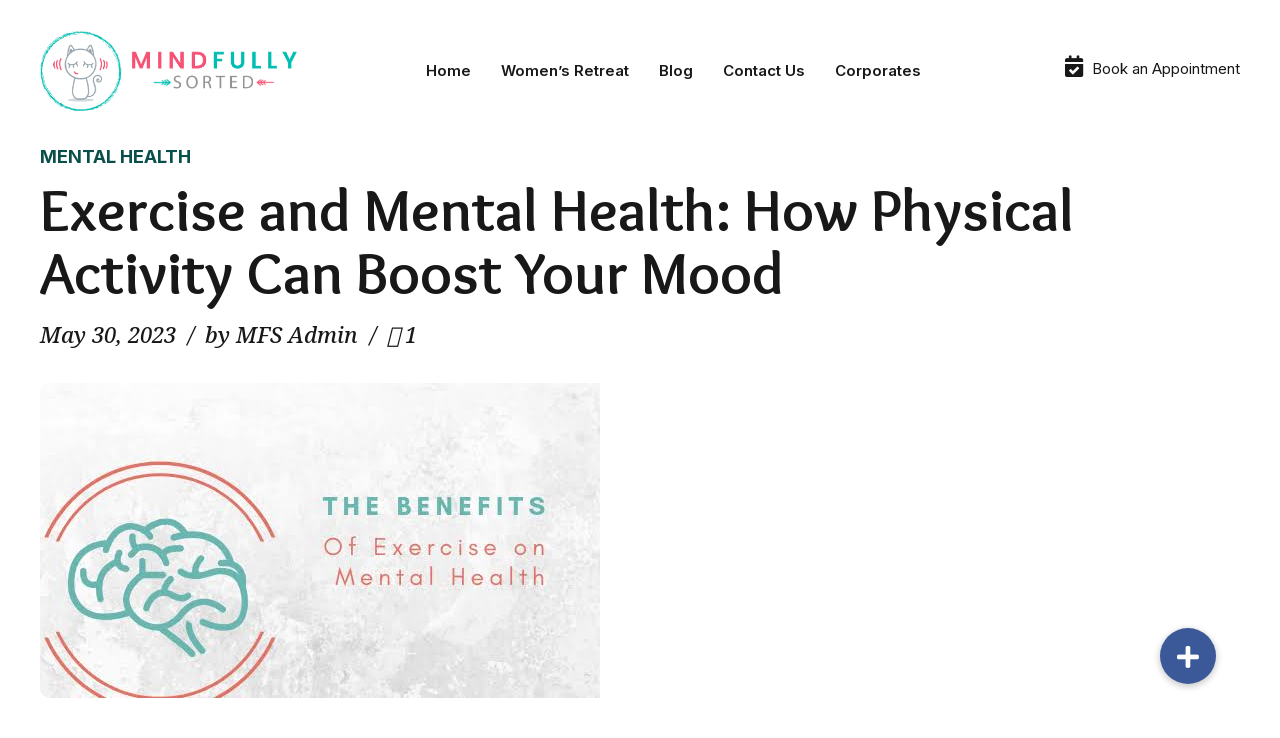

--- FILE ---
content_type: text/html; charset=UTF-8
request_url: https://mindfullysorted.com/blog/exercise-and-mental-health-how-physical-activity-can-boost-your-mood/
body_size: 74923
content:
<!DOCTYPE html>
<html dir="ltr" lang="en-US" prefix="og: https://ogp.me/ns#" data-bt-theme="Cliniq 1.0.3">
<head><meta charset="UTF-8"><script>if(navigator.userAgent.match(/MSIE|Internet Explorer/i)||navigator.userAgent.match(/Trident\/7\..*?rv:11/i)){var href=document.location.href;if(!href.match(/[?&]nowprocket/)){if(href.indexOf("?")==-1){if(href.indexOf("#")==-1){document.location.href=href+"?nowprocket=1"}else{document.location.href=href.replace("#","?nowprocket=1#")}}else{if(href.indexOf("#")==-1){document.location.href=href+"&nowprocket=1"}else{document.location.href=href.replace("#","&nowprocket=1#")}}}}</script><script>class RocketLazyLoadScripts{constructor(){this.v="1.2.3",this.triggerEvents=["keydown","mousedown","mousemove","touchmove","touchstart","touchend","wheel"],this.userEventHandler=this._triggerListener.bind(this),this.touchStartHandler=this._onTouchStart.bind(this),this.touchMoveHandler=this._onTouchMove.bind(this),this.touchEndHandler=this._onTouchEnd.bind(this),this.clickHandler=this._onClick.bind(this),this.interceptedClicks=[],window.addEventListener("pageshow",t=>{this.persisted=t.persisted}),window.addEventListener("DOMContentLoaded",()=>{this._preconnect3rdParties()}),this.delayedScripts={normal:[],async:[],defer:[]},this.trash=[],this.allJQueries=[]}_addUserInteractionListener(t){if(document.hidden){t._triggerListener();return}this.triggerEvents.forEach(e=>window.addEventListener(e,t.userEventHandler,{passive:!0})),window.addEventListener("touchstart",t.touchStartHandler,{passive:!0}),window.addEventListener("mousedown",t.touchStartHandler),document.addEventListener("visibilitychange",t.userEventHandler)}_removeUserInteractionListener(){this.triggerEvents.forEach(t=>window.removeEventListener(t,this.userEventHandler,{passive:!0})),document.removeEventListener("visibilitychange",this.userEventHandler)}_onTouchStart(t){"HTML"!==t.target.tagName&&(window.addEventListener("touchend",this.touchEndHandler),window.addEventListener("mouseup",this.touchEndHandler),window.addEventListener("touchmove",this.touchMoveHandler,{passive:!0}),window.addEventListener("mousemove",this.touchMoveHandler),t.target.addEventListener("click",this.clickHandler),this._renameDOMAttribute(t.target,"onclick","rocket-onclick"),this._pendingClickStarted())}_onTouchMove(t){window.removeEventListener("touchend",this.touchEndHandler),window.removeEventListener("mouseup",this.touchEndHandler),window.removeEventListener("touchmove",this.touchMoveHandler,{passive:!0}),window.removeEventListener("mousemove",this.touchMoveHandler),t.target.removeEventListener("click",this.clickHandler),this._renameDOMAttribute(t.target,"rocket-onclick","onclick"),this._pendingClickFinished()}_onTouchEnd(t){window.removeEventListener("touchend",this.touchEndHandler),window.removeEventListener("mouseup",this.touchEndHandler),window.removeEventListener("touchmove",this.touchMoveHandler,{passive:!0}),window.removeEventListener("mousemove",this.touchMoveHandler)}_onClick(t){t.target.removeEventListener("click",this.clickHandler),this._renameDOMAttribute(t.target,"rocket-onclick","onclick"),this.interceptedClicks.push(t),t.preventDefault(),t.stopPropagation(),t.stopImmediatePropagation(),this._pendingClickFinished()}_replayClicks(){window.removeEventListener("touchstart",this.touchStartHandler,{passive:!0}),window.removeEventListener("mousedown",this.touchStartHandler),this.interceptedClicks.forEach(t=>{t.target.dispatchEvent(new MouseEvent("click",{view:t.view,bubbles:!0,cancelable:!0}))})}_waitForPendingClicks(){return new Promise(t=>{this._isClickPending?this._pendingClickFinished=t:t()})}_pendingClickStarted(){this._isClickPending=!0}_pendingClickFinished(){this._isClickPending=!1}_renameDOMAttribute(t,e,r){t.hasAttribute&&t.hasAttribute(e)&&(event.target.setAttribute(r,event.target.getAttribute(e)),event.target.removeAttribute(e))}_triggerListener(){this._removeUserInteractionListener(this),"loading"===document.readyState?document.addEventListener("DOMContentLoaded",this._loadEverythingNow.bind(this)):this._loadEverythingNow()}_preconnect3rdParties(){let t=[];document.querySelectorAll("script[type=rocketlazyloadscript]").forEach(e=>{if(e.hasAttribute("src")){let r=new URL(e.src).origin;r!==location.origin&&t.push({src:r,crossOrigin:e.crossOrigin||"module"===e.getAttribute("data-rocket-type")})}}),t=[...new Map(t.map(t=>[JSON.stringify(t),t])).values()],this._batchInjectResourceHints(t,"preconnect")}async _loadEverythingNow(){this.lastBreath=Date.now(),this._delayEventListeners(this),this._delayJQueryReady(this),this._handleDocumentWrite(),this._registerAllDelayedScripts(),this._preloadAllScripts(),await this._loadScriptsFromList(this.delayedScripts.normal),await this._loadScriptsFromList(this.delayedScripts.defer),await this._loadScriptsFromList(this.delayedScripts.async);try{await this._triggerDOMContentLoaded(),await this._triggerWindowLoad()}catch(t){console.error(t)}window.dispatchEvent(new Event("rocket-allScriptsLoaded")),this._waitForPendingClicks().then(()=>{this._replayClicks()}),this._emptyTrash()}_registerAllDelayedScripts(){document.querySelectorAll("script[type=rocketlazyloadscript]").forEach(t=>{t.hasAttribute("data-rocket-src")?t.hasAttribute("async")&&!1!==t.async?this.delayedScripts.async.push(t):t.hasAttribute("defer")&&!1!==t.defer||"module"===t.getAttribute("data-rocket-type")?this.delayedScripts.defer.push(t):this.delayedScripts.normal.push(t):this.delayedScripts.normal.push(t)})}async _transformScript(t){return new Promise((await this._littleBreath(),navigator.userAgent.indexOf("Firefox/")>0||""===navigator.vendor)?e=>{let r=document.createElement("script");[...t.attributes].forEach(t=>{let e=t.nodeName;"type"!==e&&("data-rocket-type"===e&&(e="type"),"data-rocket-src"===e&&(e="src"),r.setAttribute(e,t.nodeValue))}),t.text&&(r.text=t.text),r.hasAttribute("src")?(r.addEventListener("load",e),r.addEventListener("error",e)):(r.text=t.text,e());try{t.parentNode.replaceChild(r,t)}catch(i){e()}}:async e=>{function r(){t.setAttribute("data-rocket-status","failed"),e()}try{let i=t.getAttribute("data-rocket-type"),n=t.getAttribute("data-rocket-src");t.text,i?(t.type=i,t.removeAttribute("data-rocket-type")):t.removeAttribute("type"),t.addEventListener("load",function r(){t.setAttribute("data-rocket-status","executed"),e()}),t.addEventListener("error",r),n?(t.removeAttribute("data-rocket-src"),t.src=n):t.src="data:text/javascript;base64,"+window.btoa(unescape(encodeURIComponent(t.text)))}catch(s){r()}})}async _loadScriptsFromList(t){let e=t.shift();return e&&e.isConnected?(await this._transformScript(e),this._loadScriptsFromList(t)):Promise.resolve()}_preloadAllScripts(){this._batchInjectResourceHints([...this.delayedScripts.normal,...this.delayedScripts.defer,...this.delayedScripts.async],"preload")}_batchInjectResourceHints(t,e){var r=document.createDocumentFragment();t.forEach(t=>{let i=t.getAttribute&&t.getAttribute("data-rocket-src")||t.src;if(i){let n=document.createElement("link");n.href=i,n.rel=e,"preconnect"!==e&&(n.as="script"),t.getAttribute&&"module"===t.getAttribute("data-rocket-type")&&(n.crossOrigin=!0),t.crossOrigin&&(n.crossOrigin=t.crossOrigin),t.integrity&&(n.integrity=t.integrity),r.appendChild(n),this.trash.push(n)}}),document.head.appendChild(r)}_delayEventListeners(t){let e={};function r(t,r){!function t(r){!e[r]&&(e[r]={originalFunctions:{add:r.addEventListener,remove:r.removeEventListener},eventsToRewrite:[]},r.addEventListener=function(){arguments[0]=i(arguments[0]),e[r].originalFunctions.add.apply(r,arguments)},r.removeEventListener=function(){arguments[0]=i(arguments[0]),e[r].originalFunctions.remove.apply(r,arguments)});function i(t){return e[r].eventsToRewrite.indexOf(t)>=0?"rocket-"+t:t}}(t),e[t].eventsToRewrite.push(r)}function i(t,e){let r=t[e];Object.defineProperty(t,e,{get:()=>r||function(){},set(i){t["rocket"+e]=r=i}})}r(document,"DOMContentLoaded"),r(window,"DOMContentLoaded"),r(window,"load"),r(window,"pageshow"),r(document,"readystatechange"),i(document,"onreadystatechange"),i(window,"onload"),i(window,"onpageshow")}_delayJQueryReady(t){let e;function r(r){if(r&&r.fn&&!t.allJQueries.includes(r)){r.fn.ready=r.fn.init.prototype.ready=function(e){return t.domReadyFired?e.bind(document)(r):document.addEventListener("rocket-DOMContentLoaded",()=>e.bind(document)(r)),r([])};let i=r.fn.on;r.fn.on=r.fn.init.prototype.on=function(){if(this[0]===window){function t(t){return t.split(" ").map(t=>"load"===t||0===t.indexOf("load.")?"rocket-jquery-load":t).join(" ")}"string"==typeof arguments[0]||arguments[0]instanceof String?arguments[0]=t(arguments[0]):"object"==typeof arguments[0]&&Object.keys(arguments[0]).forEach(e=>{let r=arguments[0][e];delete arguments[0][e],arguments[0][t(e)]=r})}return i.apply(this,arguments),this},t.allJQueries.push(r)}e=r}r(window.jQuery),Object.defineProperty(window,"jQuery",{get:()=>e,set(t){r(t)}})}async _triggerDOMContentLoaded(){this.domReadyFired=!0,await this._littleBreath(),document.dispatchEvent(new Event("rocket-DOMContentLoaded")),await this._littleBreath(),window.dispatchEvent(new Event("rocket-DOMContentLoaded")),await this._littleBreath(),document.dispatchEvent(new Event("rocket-readystatechange")),await this._littleBreath(),document.rocketonreadystatechange&&document.rocketonreadystatechange()}async _triggerWindowLoad(){await this._littleBreath(),window.dispatchEvent(new Event("rocket-load")),await this._littleBreath(),window.rocketonload&&window.rocketonload(),await this._littleBreath(),this.allJQueries.forEach(t=>t(window).trigger("rocket-jquery-load")),await this._littleBreath();let t=new Event("rocket-pageshow");t.persisted=this.persisted,window.dispatchEvent(t),await this._littleBreath(),window.rocketonpageshow&&window.rocketonpageshow({persisted:this.persisted})}_handleDocumentWrite(){let t=new Map;document.write=document.writeln=function(e){let r=document.currentScript;r||console.error("WPRocket unable to document.write this: "+e);let i=document.createRange(),n=r.parentElement,s=t.get(r);void 0===s&&(s=r.nextSibling,t.set(r,s));let a=document.createDocumentFragment();i.setStart(a,0),a.appendChild(i.createContextualFragment(e)),n.insertBefore(a,s)}}async _littleBreath(){Date.now()-this.lastBreath>45&&(await this._requestAnimFrame(),this.lastBreath=Date.now())}async _requestAnimFrame(){return document.hidden?new Promise(t=>setTimeout(t)):new Promise(t=>requestAnimationFrame(t))}_emptyTrash(){this.trash.forEach(t=>t.remove())}static run(){let t=new RocketLazyLoadScripts;t._addUserInteractionListener(t)}}RocketLazyLoadScripts.run();</script>

		
		<meta name="viewport" content="width=device-width, initial-scale=1, maximum-scale=1, user-scalable=no">
		<meta name="mobile-web-app-capable" content="yes">
		<meta name="apple-mobile-web-app-capable" content="yes">
	<title>Move Your Mood: How Exercise Boosts Mental Health Naturally</title><link rel="preload" as="style" href="https://fonts.googleapis.com/css?family=Inter%3A100%2C200%2C300%2C400%2C500%2C600%2C700%2C800%2C900%2C100italic%2C200italic%2C300italic%2C400italic%2C500italic%2C600italic%2C700italic%2C800italic%2C900italic%7COverlock%3A100%2C200%2C300%2C400%2C500%2C600%2C700%2C800%2C900%2C100italic%2C200italic%2C300italic%2C400italic%2C500italic%2C600italic%2C700italic%2C800italic%2C900italic%7CInter%3A100%2C200%2C300%2C400%2C500%2C600%2C700%2C800%2C900%2C100italic%2C200italic%2C300italic%2C400italic%2C500italic%2C600italic%2C700italic%2C800italic%2C900italic%7CNoto%20Serif%3A100%2C200%2C300%2C400%2C500%2C600%2C700%2C800%2C900%2C100italic%2C200italic%2C300italic%2C400italic%2C500italic%2C600italic%2C700italic%2C800italic%2C900italic%7CInter%3A100%2C200%2C300%2C400%2C500%2C600%2C700%2C800%2C900%2C100italic%2C200italic%2C300italic%2C400italic%2C500italic%2C600italic%2C700italic%2C800italic%2C900italic%7CInter%3A600&#038;subset=latin%2Clatin-ext&#038;display=swap" /><link rel="stylesheet" href="https://fonts.googleapis.com/css?family=Inter%3A100%2C200%2C300%2C400%2C500%2C600%2C700%2C800%2C900%2C100italic%2C200italic%2C300italic%2C400italic%2C500italic%2C600italic%2C700italic%2C800italic%2C900italic%7COverlock%3A100%2C200%2C300%2C400%2C500%2C600%2C700%2C800%2C900%2C100italic%2C200italic%2C300italic%2C400italic%2C500italic%2C600italic%2C700italic%2C800italic%2C900italic%7CInter%3A100%2C200%2C300%2C400%2C500%2C600%2C700%2C800%2C900%2C100italic%2C200italic%2C300italic%2C400italic%2C500italic%2C600italic%2C700italic%2C800italic%2C900italic%7CNoto%20Serif%3A100%2C200%2C300%2C400%2C500%2C600%2C700%2C800%2C900%2C100italic%2C200italic%2C300italic%2C400italic%2C500italic%2C600italic%2C700italic%2C800italic%2C900italic%7CInter%3A100%2C200%2C300%2C400%2C500%2C600%2C700%2C800%2C900%2C100italic%2C200italic%2C300italic%2C400italic%2C500italic%2C600italic%2C700italic%2C800italic%2C900italic%7CInter%3A600&#038;subset=latin%2Clatin-ext&#038;display=swap" media="print" onload="this.media='all'" /><noscript><link rel="stylesheet" href="https://fonts.googleapis.com/css?family=Inter%3A100%2C200%2C300%2C400%2C500%2C600%2C700%2C800%2C900%2C100italic%2C200italic%2C300italic%2C400italic%2C500italic%2C600italic%2C700italic%2C800italic%2C900italic%7COverlock%3A100%2C200%2C300%2C400%2C500%2C600%2C700%2C800%2C900%2C100italic%2C200italic%2C300italic%2C400italic%2C500italic%2C600italic%2C700italic%2C800italic%2C900italic%7CInter%3A100%2C200%2C300%2C400%2C500%2C600%2C700%2C800%2C900%2C100italic%2C200italic%2C300italic%2C400italic%2C500italic%2C600italic%2C700italic%2C800italic%2C900italic%7CNoto%20Serif%3A100%2C200%2C300%2C400%2C500%2C600%2C700%2C800%2C900%2C100italic%2C200italic%2C300italic%2C400italic%2C500italic%2C600italic%2C700italic%2C800italic%2C900italic%7CInter%3A100%2C200%2C300%2C400%2C500%2C600%2C700%2C800%2C900%2C100italic%2C200italic%2C300italic%2C400italic%2C500italic%2C600italic%2C700italic%2C800italic%2C900italic%7CInter%3A600&#038;subset=latin%2Clatin-ext&#038;display=swap" /></noscript>

		<!-- All in One SEO 4.7.3 - aioseo.com -->
		<meta name="description" content="Discover how regular physical activity can reduce stress, ease anxiety, and boost your mood naturally. Learn the science behind exercise and mental health—and how to start feeling better today." />
		<meta name="robots" content="max-image-preview:large" />
		<meta name="keywords" content="mental health" />
		<link rel="canonical" href="https://mindfullysorted.com/blog/exercise-and-mental-health-how-physical-activity-can-boost-your-mood/" />
		<meta name="generator" content="All in One SEO (AIOSEO) 4.7.3" />
		<meta property="og:locale" content="en_US" />
		<meta property="og:site_name" content="Mindfully Sorted | A Safe Space to be Sorted" />
		<meta property="og:type" content="article" />
		<meta property="og:title" content="Move Your Mood: How Exercise Boosts Mental Health Naturally" />
		<meta property="og:description" content="Discover how regular physical activity can reduce stress, ease anxiety, and boost your mood naturally. Learn the science behind exercise and mental health—and how to start feeling better today." />
		<meta property="og:url" content="https://mindfullysorted.com/blog/exercise-and-mental-health-how-physical-activity-can-boost-your-mood/" />
		<meta property="article:published_time" content="2023-05-30T17:16:44+00:00" />
		<meta property="article:modified_time" content="2025-06-11T06:09:38+00:00" />
		<meta name="twitter:card" content="summary" />
		<meta name="twitter:title" content="Move Your Mood: How Exercise Boosts Mental Health Naturally" />
		<meta name="twitter:description" content="Discover how regular physical activity can reduce stress, ease anxiety, and boost your mood naturally. Learn the science behind exercise and mental health—and how to start feeling better today." />
		<script type="application/ld+json" class="aioseo-schema">
			{"@context":"https:\/\/schema.org","@graph":[{"@type":"BlogPosting","@id":"https:\/\/mindfullysorted.com\/blog\/exercise-and-mental-health-how-physical-activity-can-boost-your-mood\/#blogposting","name":"Move Your Mood: How Exercise Boosts Mental Health Naturally","headline":"Exercise and Mental Health: How Physical Activity Can Boost Your Mood","author":{"@id":"https:\/\/mindfullysorted.com\/blog\/author\/user\/#author"},"publisher":{"@id":"https:\/\/mindfullysorted.com\/#organization"},"image":{"@type":"ImageObject","url":"https:\/\/mindfullysorted.com\/wp-content\/uploads\/2023\/05\/images-2.jpeg","width":560,"height":315},"datePublished":"2023-05-30T17:16:44+00:00","dateModified":"2025-06-11T06:09:38+00:00","inLanguage":"en-US","commentCount":1,"mainEntityOfPage":{"@id":"https:\/\/mindfullysorted.com\/blog\/exercise-and-mental-health-how-physical-activity-can-boost-your-mood\/#webpage"},"isPartOf":{"@id":"https:\/\/mindfullysorted.com\/blog\/exercise-and-mental-health-how-physical-activity-can-boost-your-mood\/#webpage"},"articleSection":"Mental Health"},{"@type":"BreadcrumbList","@id":"https:\/\/mindfullysorted.com\/blog\/exercise-and-mental-health-how-physical-activity-can-boost-your-mood\/#breadcrumblist","itemListElement":[{"@type":"ListItem","@id":"https:\/\/mindfullysorted.com\/#listItem","position":1,"name":"Home","item":"https:\/\/mindfullysorted.com\/","nextItem":"https:\/\/mindfullysorted.com\/blog\/exercise-and-mental-health-how-physical-activity-can-boost-your-mood\/#listItem"},{"@type":"ListItem","@id":"https:\/\/mindfullysorted.com\/blog\/exercise-and-mental-health-how-physical-activity-can-boost-your-mood\/#listItem","position":2,"name":"Exercise and Mental Health: How Physical Activity Can Boost Your Mood","previousItem":"https:\/\/mindfullysorted.com\/#listItem"}]},{"@type":"Organization","@id":"https:\/\/mindfullysorted.com\/#organization","name":"Mindfully Sorted","description":"A Safe Space to be Sorted","url":"https:\/\/mindfullysorted.com\/"},{"@type":"Person","@id":"https:\/\/mindfullysorted.com\/blog\/author\/user\/#author","url":"https:\/\/mindfullysorted.com\/blog\/author\/user\/","name":"MFS Admin","image":{"@type":"ImageObject","@id":"https:\/\/mindfullysorted.com\/blog\/exercise-and-mental-health-how-physical-activity-can-boost-your-mood\/#authorImage","url":"https:\/\/secure.gravatar.com\/avatar\/96070f27f902466ef025b68b4cbf973c?s=96&d=mm&r=g","width":96,"height":96,"caption":"MFS Admin"}},{"@type":"WebPage","@id":"https:\/\/mindfullysorted.com\/blog\/exercise-and-mental-health-how-physical-activity-can-boost-your-mood\/#webpage","url":"https:\/\/mindfullysorted.com\/blog\/exercise-and-mental-health-how-physical-activity-can-boost-your-mood\/","name":"Move Your Mood: How Exercise Boosts Mental Health Naturally","description":"Discover how regular physical activity can reduce stress, ease anxiety, and boost your mood naturally. Learn the science behind exercise and mental health\u2014and how to start feeling better today.","inLanguage":"en-US","isPartOf":{"@id":"https:\/\/mindfullysorted.com\/#website"},"breadcrumb":{"@id":"https:\/\/mindfullysorted.com\/blog\/exercise-and-mental-health-how-physical-activity-can-boost-your-mood\/#breadcrumblist"},"author":{"@id":"https:\/\/mindfullysorted.com\/blog\/author\/user\/#author"},"creator":{"@id":"https:\/\/mindfullysorted.com\/blog\/author\/user\/#author"},"image":{"@type":"ImageObject","url":"https:\/\/mindfullysorted.com\/wp-content\/uploads\/2023\/05\/images-2.jpeg","@id":"https:\/\/mindfullysorted.com\/blog\/exercise-and-mental-health-how-physical-activity-can-boost-your-mood\/#mainImage","width":560,"height":315},"primaryImageOfPage":{"@id":"https:\/\/mindfullysorted.com\/blog\/exercise-and-mental-health-how-physical-activity-can-boost-your-mood\/#mainImage"},"datePublished":"2023-05-30T17:16:44+00:00","dateModified":"2025-06-11T06:09:38+00:00"},{"@type":"WebSite","@id":"https:\/\/mindfullysorted.com\/#website","url":"https:\/\/mindfullysorted.com\/","name":"Mindfully Sorted","description":"A Safe Space to be Sorted","inLanguage":"en-US","publisher":{"@id":"https:\/\/mindfullysorted.com\/#organization"}}]}
		</script>
		<!-- All in One SEO -->

<link rel='dns-prefetch' href='//a.omappapi.com' />
<link rel='dns-prefetch' href='//cdnjs.cloudflare.com' />
<link rel='dns-prefetch' href='//fonts.googleapis.com' />
<link rel='dns-prefetch' href='//www.googletagmanager.com' />
<link href='https://fonts.gstatic.com' crossorigin rel='preconnect' />
<link rel="alternate" type="application/rss+xml" title="Mindfully Sorted &raquo; Feed" href="https://mindfullysorted.com/feed/" />
<link rel="alternate" type="application/rss+xml" title="Mindfully Sorted &raquo; Comments Feed" href="https://mindfullysorted.com/comments/feed/" />
<link rel="alternate" type="application/rss+xml" title="Mindfully Sorted &raquo; Exercise and Mental Health: How Physical Activity Can Boost Your Mood Comments Feed" href="https://mindfullysorted.com/blog/exercise-and-mental-health-how-physical-activity-can-boost-your-mood/feed/" />
		<!-- This site uses the Google Analytics by MonsterInsights plugin v8.19 - Using Analytics tracking - https://www.monsterinsights.com/ -->
							<script type="rocketlazyloadscript" data-rocket-src="//www.googletagmanager.com/gtag/js?id=G-LL7Q6DD9X0"  data-cfasync="false" data-wpfc-render="false" data-rocket-type="text/javascript" async></script>
			<script type="rocketlazyloadscript" data-cfasync="false" data-wpfc-render="false" data-rocket-type="text/javascript">
				var mi_version = '8.19';
				var mi_track_user = true;
				var mi_no_track_reason = '';
				
								var disableStrs = [
										'ga-disable-G-LL7Q6DD9X0',
									];

				/* Function to detect opted out users */
				function __gtagTrackerIsOptedOut() {
					for (var index = 0; index < disableStrs.length; index++) {
						if (document.cookie.indexOf(disableStrs[index] + '=true') > -1) {
							return true;
						}
					}

					return false;
				}

				/* Disable tracking if the opt-out cookie exists. */
				if (__gtagTrackerIsOptedOut()) {
					for (var index = 0; index < disableStrs.length; index++) {
						window[disableStrs[index]] = true;
					}
				}

				/* Opt-out function */
				function __gtagTrackerOptout() {
					for (var index = 0; index < disableStrs.length; index++) {
						document.cookie = disableStrs[index] + '=true; expires=Thu, 31 Dec 2099 23:59:59 UTC; path=/';
						window[disableStrs[index]] = true;
					}
				}

				if ('undefined' === typeof gaOptout) {
					function gaOptout() {
						__gtagTrackerOptout();
					}
				}
								window.dataLayer = window.dataLayer || [];

				window.MonsterInsightsDualTracker = {
					helpers: {},
					trackers: {},
				};
				if (mi_track_user) {
					function __gtagDataLayer() {
						dataLayer.push(arguments);
					}

					function __gtagTracker(type, name, parameters) {
						if (!parameters) {
							parameters = {};
						}

						if (parameters.send_to) {
							__gtagDataLayer.apply(null, arguments);
							return;
						}

						if (type === 'event') {
														parameters.send_to = monsterinsights_frontend.v4_id;
							var hookName = name;
							if (typeof parameters['event_category'] !== 'undefined') {
								hookName = parameters['event_category'] + ':' + name;
							}

							if (typeof MonsterInsightsDualTracker.trackers[hookName] !== 'undefined') {
								MonsterInsightsDualTracker.trackers[hookName](parameters);
							} else {
								__gtagDataLayer('event', name, parameters);
							}
							
						} else {
							__gtagDataLayer.apply(null, arguments);
						}
					}

					__gtagTracker('js', new Date());
					__gtagTracker('set', {
						'developer_id.dZGIzZG': true,
											});
										__gtagTracker('config', 'G-LL7Q6DD9X0', {"forceSSL":"true","link_attribution":"true"} );
															window.gtag = __gtagTracker;										(function () {
						/* https://developers.google.com/analytics/devguides/collection/analyticsjs/ */
						/* ga and __gaTracker compatibility shim. */
						var noopfn = function () {
							return null;
						};
						var newtracker = function () {
							return new Tracker();
						};
						var Tracker = function () {
							return null;
						};
						var p = Tracker.prototype;
						p.get = noopfn;
						p.set = noopfn;
						p.send = function () {
							var args = Array.prototype.slice.call(arguments);
							args.unshift('send');
							__gaTracker.apply(null, args);
						};
						var __gaTracker = function () {
							var len = arguments.length;
							if (len === 0) {
								return;
							}
							var f = arguments[len - 1];
							if (typeof f !== 'object' || f === null || typeof f.hitCallback !== 'function') {
								if ('send' === arguments[0]) {
									var hitConverted, hitObject = false, action;
									if ('event' === arguments[1]) {
										if ('undefined' !== typeof arguments[3]) {
											hitObject = {
												'eventAction': arguments[3],
												'eventCategory': arguments[2],
												'eventLabel': arguments[4],
												'value': arguments[5] ? arguments[5] : 1,
											}
										}
									}
									if ('pageview' === arguments[1]) {
										if ('undefined' !== typeof arguments[2]) {
											hitObject = {
												'eventAction': 'page_view',
												'page_path': arguments[2],
											}
										}
									}
									if (typeof arguments[2] === 'object') {
										hitObject = arguments[2];
									}
									if (typeof arguments[5] === 'object') {
										Object.assign(hitObject, arguments[5]);
									}
									if ('undefined' !== typeof arguments[1].hitType) {
										hitObject = arguments[1];
										if ('pageview' === hitObject.hitType) {
											hitObject.eventAction = 'page_view';
										}
									}
									if (hitObject) {
										action = 'timing' === arguments[1].hitType ? 'timing_complete' : hitObject.eventAction;
										hitConverted = mapArgs(hitObject);
										__gtagTracker('event', action, hitConverted);
									}
								}
								return;
							}

							function mapArgs(args) {
								var arg, hit = {};
								var gaMap = {
									'eventCategory': 'event_category',
									'eventAction': 'event_action',
									'eventLabel': 'event_label',
									'eventValue': 'event_value',
									'nonInteraction': 'non_interaction',
									'timingCategory': 'event_category',
									'timingVar': 'name',
									'timingValue': 'value',
									'timingLabel': 'event_label',
									'page': 'page_path',
									'location': 'page_location',
									'title': 'page_title',
								};
								for (arg in args) {
																		if (!(!args.hasOwnProperty(arg) || !gaMap.hasOwnProperty(arg))) {
										hit[gaMap[arg]] = args[arg];
									} else {
										hit[arg] = args[arg];
									}
								}
								return hit;
							}

							try {
								f.hitCallback();
							} catch (ex) {
							}
						};
						__gaTracker.create = newtracker;
						__gaTracker.getByName = newtracker;
						__gaTracker.getAll = function () {
							return [];
						};
						__gaTracker.remove = noopfn;
						__gaTracker.loaded = true;
						window['__gaTracker'] = __gaTracker;
					})();
									} else {
										console.log("");
					(function () {
						function __gtagTracker() {
							return null;
						}

						window['__gtagTracker'] = __gtagTracker;
						window['gtag'] = __gtagTracker;
					})();
									}
			</script>
				<!-- / Google Analytics by MonsterInsights -->
		<style type="text/css">
img.wp-smiley,
img.emoji {
	display: inline !important;
	border: none !important;
	box-shadow: none !important;
	height: 1em !important;
	width: 1em !important;
	margin: 0 0.07em !important;
	vertical-align: -0.1em !important;
	background: none !important;
	padding: 0 !important;
}
</style>
	<link rel='stylesheet' id='wp-block-library-css'  href='https://mindfullysorted.com/wp-includes/css/dist/block-library/style.min.css?ver=6.0.9' type='text/css' media='all' />
<link data-minify="1" rel='stylesheet' id='wc-blocks-vendors-style-css'  href='https://mindfullysorted.com/wp-content/cache/min/1/wp-content/plugins/woocommerce/packages/woocommerce-blocks/build/wc-blocks-vendors-style.css?ver=1759076024' type='text/css' media='all' />
<link data-minify="1" rel='stylesheet' id='wc-blocks-style-css'  href='https://mindfullysorted.com/wp-content/cache/min/1/wp-content/plugins/woocommerce/packages/woocommerce-blocks/build/wc-blocks-style.css?ver=1759076024' type='text/css' media='all' />
<style id='global-styles-inline-css' type='text/css'>
body{--wp--preset--color--black: #000000;--wp--preset--color--cyan-bluish-gray: #abb8c3;--wp--preset--color--white: #ffffff;--wp--preset--color--pale-pink: #f78da7;--wp--preset--color--vivid-red: #cf2e2e;--wp--preset--color--luminous-vivid-orange: #ff6900;--wp--preset--color--luminous-vivid-amber: #fcb900;--wp--preset--color--light-green-cyan: #7bdcb5;--wp--preset--color--vivid-green-cyan: #00d084;--wp--preset--color--pale-cyan-blue: #8ed1fc;--wp--preset--color--vivid-cyan-blue: #0693e3;--wp--preset--color--vivid-purple: #9b51e0;--wp--preset--gradient--vivid-cyan-blue-to-vivid-purple: linear-gradient(135deg,rgba(6,147,227,1) 0%,rgb(155,81,224) 100%);--wp--preset--gradient--light-green-cyan-to-vivid-green-cyan: linear-gradient(135deg,rgb(122,220,180) 0%,rgb(0,208,130) 100%);--wp--preset--gradient--luminous-vivid-amber-to-luminous-vivid-orange: linear-gradient(135deg,rgba(252,185,0,1) 0%,rgba(255,105,0,1) 100%);--wp--preset--gradient--luminous-vivid-orange-to-vivid-red: linear-gradient(135deg,rgba(255,105,0,1) 0%,rgb(207,46,46) 100%);--wp--preset--gradient--very-light-gray-to-cyan-bluish-gray: linear-gradient(135deg,rgb(238,238,238) 0%,rgb(169,184,195) 100%);--wp--preset--gradient--cool-to-warm-spectrum: linear-gradient(135deg,rgb(74,234,220) 0%,rgb(151,120,209) 20%,rgb(207,42,186) 40%,rgb(238,44,130) 60%,rgb(251,105,98) 80%,rgb(254,248,76) 100%);--wp--preset--gradient--blush-light-purple: linear-gradient(135deg,rgb(255,206,236) 0%,rgb(152,150,240) 100%);--wp--preset--gradient--blush-bordeaux: linear-gradient(135deg,rgb(254,205,165) 0%,rgb(254,45,45) 50%,rgb(107,0,62) 100%);--wp--preset--gradient--luminous-dusk: linear-gradient(135deg,rgb(255,203,112) 0%,rgb(199,81,192) 50%,rgb(65,88,208) 100%);--wp--preset--gradient--pale-ocean: linear-gradient(135deg,rgb(255,245,203) 0%,rgb(182,227,212) 50%,rgb(51,167,181) 100%);--wp--preset--gradient--electric-grass: linear-gradient(135deg,rgb(202,248,128) 0%,rgb(113,206,126) 100%);--wp--preset--gradient--midnight: linear-gradient(135deg,rgb(2,3,129) 0%,rgb(40,116,252) 100%);--wp--preset--duotone--dark-grayscale: url('#wp-duotone-dark-grayscale');--wp--preset--duotone--grayscale: url('#wp-duotone-grayscale');--wp--preset--duotone--purple-yellow: url('#wp-duotone-purple-yellow');--wp--preset--duotone--blue-red: url('#wp-duotone-blue-red');--wp--preset--duotone--midnight: url('#wp-duotone-midnight');--wp--preset--duotone--magenta-yellow: url('#wp-duotone-magenta-yellow');--wp--preset--duotone--purple-green: url('#wp-duotone-purple-green');--wp--preset--duotone--blue-orange: url('#wp-duotone-blue-orange');--wp--preset--font-size--small: 13px;--wp--preset--font-size--medium: 20px;--wp--preset--font-size--large: 36px;--wp--preset--font-size--x-large: 42px;}.has-black-color{color: var(--wp--preset--color--black) !important;}.has-cyan-bluish-gray-color{color: var(--wp--preset--color--cyan-bluish-gray) !important;}.has-white-color{color: var(--wp--preset--color--white) !important;}.has-pale-pink-color{color: var(--wp--preset--color--pale-pink) !important;}.has-vivid-red-color{color: var(--wp--preset--color--vivid-red) !important;}.has-luminous-vivid-orange-color{color: var(--wp--preset--color--luminous-vivid-orange) !important;}.has-luminous-vivid-amber-color{color: var(--wp--preset--color--luminous-vivid-amber) !important;}.has-light-green-cyan-color{color: var(--wp--preset--color--light-green-cyan) !important;}.has-vivid-green-cyan-color{color: var(--wp--preset--color--vivid-green-cyan) !important;}.has-pale-cyan-blue-color{color: var(--wp--preset--color--pale-cyan-blue) !important;}.has-vivid-cyan-blue-color{color: var(--wp--preset--color--vivid-cyan-blue) !important;}.has-vivid-purple-color{color: var(--wp--preset--color--vivid-purple) !important;}.has-black-background-color{background-color: var(--wp--preset--color--black) !important;}.has-cyan-bluish-gray-background-color{background-color: var(--wp--preset--color--cyan-bluish-gray) !important;}.has-white-background-color{background-color: var(--wp--preset--color--white) !important;}.has-pale-pink-background-color{background-color: var(--wp--preset--color--pale-pink) !important;}.has-vivid-red-background-color{background-color: var(--wp--preset--color--vivid-red) !important;}.has-luminous-vivid-orange-background-color{background-color: var(--wp--preset--color--luminous-vivid-orange) !important;}.has-luminous-vivid-amber-background-color{background-color: var(--wp--preset--color--luminous-vivid-amber) !important;}.has-light-green-cyan-background-color{background-color: var(--wp--preset--color--light-green-cyan) !important;}.has-vivid-green-cyan-background-color{background-color: var(--wp--preset--color--vivid-green-cyan) !important;}.has-pale-cyan-blue-background-color{background-color: var(--wp--preset--color--pale-cyan-blue) !important;}.has-vivid-cyan-blue-background-color{background-color: var(--wp--preset--color--vivid-cyan-blue) !important;}.has-vivid-purple-background-color{background-color: var(--wp--preset--color--vivid-purple) !important;}.has-black-border-color{border-color: var(--wp--preset--color--black) !important;}.has-cyan-bluish-gray-border-color{border-color: var(--wp--preset--color--cyan-bluish-gray) !important;}.has-white-border-color{border-color: var(--wp--preset--color--white) !important;}.has-pale-pink-border-color{border-color: var(--wp--preset--color--pale-pink) !important;}.has-vivid-red-border-color{border-color: var(--wp--preset--color--vivid-red) !important;}.has-luminous-vivid-orange-border-color{border-color: var(--wp--preset--color--luminous-vivid-orange) !important;}.has-luminous-vivid-amber-border-color{border-color: var(--wp--preset--color--luminous-vivid-amber) !important;}.has-light-green-cyan-border-color{border-color: var(--wp--preset--color--light-green-cyan) !important;}.has-vivid-green-cyan-border-color{border-color: var(--wp--preset--color--vivid-green-cyan) !important;}.has-pale-cyan-blue-border-color{border-color: var(--wp--preset--color--pale-cyan-blue) !important;}.has-vivid-cyan-blue-border-color{border-color: var(--wp--preset--color--vivid-cyan-blue) !important;}.has-vivid-purple-border-color{border-color: var(--wp--preset--color--vivid-purple) !important;}.has-vivid-cyan-blue-to-vivid-purple-gradient-background{background: var(--wp--preset--gradient--vivid-cyan-blue-to-vivid-purple) !important;}.has-light-green-cyan-to-vivid-green-cyan-gradient-background{background: var(--wp--preset--gradient--light-green-cyan-to-vivid-green-cyan) !important;}.has-luminous-vivid-amber-to-luminous-vivid-orange-gradient-background{background: var(--wp--preset--gradient--luminous-vivid-amber-to-luminous-vivid-orange) !important;}.has-luminous-vivid-orange-to-vivid-red-gradient-background{background: var(--wp--preset--gradient--luminous-vivid-orange-to-vivid-red) !important;}.has-very-light-gray-to-cyan-bluish-gray-gradient-background{background: var(--wp--preset--gradient--very-light-gray-to-cyan-bluish-gray) !important;}.has-cool-to-warm-spectrum-gradient-background{background: var(--wp--preset--gradient--cool-to-warm-spectrum) !important;}.has-blush-light-purple-gradient-background{background: var(--wp--preset--gradient--blush-light-purple) !important;}.has-blush-bordeaux-gradient-background{background: var(--wp--preset--gradient--blush-bordeaux) !important;}.has-luminous-dusk-gradient-background{background: var(--wp--preset--gradient--luminous-dusk) !important;}.has-pale-ocean-gradient-background{background: var(--wp--preset--gradient--pale-ocean) !important;}.has-electric-grass-gradient-background{background: var(--wp--preset--gradient--electric-grass) !important;}.has-midnight-gradient-background{background: var(--wp--preset--gradient--midnight) !important;}.has-small-font-size{font-size: var(--wp--preset--font-size--small) !important;}.has-medium-font-size{font-size: var(--wp--preset--font-size--medium) !important;}.has-large-font-size{font-size: var(--wp--preset--font-size--large) !important;}.has-x-large-font-size{font-size: var(--wp--preset--font-size--x-large) !important;}
</style>
<link data-minify="1" rel='stylesheet' id='bt_bb_content_elements-css'  href='https://mindfullysorted.com/wp-content/cache/min/1/wp-content/plugins/bold-page-builder/css/front_end/content_elements.crush.css?ver=1759076024' type='text/css' media='all' />
<link data-minify="1" rel='stylesheet' id='bt_bb_slick-css'  href='https://mindfullysorted.com/wp-content/cache/min/1/wp-content/plugins/bold-page-builder/slick/slick.css?ver=1759076024' type='text/css' media='all' />
<link data-minify="1" rel='stylesheet' id='bold-timeline-css'  href='https://mindfullysorted.com/wp-content/cache/min/1/wp-content/plugins/bold-timeline-lite/style.css?ver=1759076024' type='text/css' media='all' />
<link rel='stylesheet' id='bt_cc_style-css'  href='https://mindfullysorted.com/wp-content/plugins/bt_cost_calculator/style.min.css?ver=6.0.9' type='text/css' media='all' />
<link data-minify="1" rel='stylesheet' id='buttonizer_frontend_style-css'  href='https://mindfullysorted.com/wp-content/cache/min/1/wp-content/plugins/buttonizer-multifunctional-button/assets/legacy/frontend.css?ver=1759076024' type='text/css' media='all' />
<link data-minify="1" rel='stylesheet' id='buttonizer-icon-library-css'  href='https://mindfullysorted.com/wp-content/cache/min/1/ajax/libs/font-awesome/5.15.4/css/all.min.css?ver=1759076024' type='text/css' media='all' crossorigin='anonymous' />
<link data-minify="1" rel='stylesheet' id='contact-form-7-css'  href='https://mindfullysorted.com/wp-content/cache/min/1/wp-content/plugins/contact-form-7/includes/css/styles.css?ver=1759076024' type='text/css' media='all' />
<style id='woocommerce-inline-inline-css' type='text/css'>
.woocommerce form .form-row .required { visibility: visible; }
</style>
<link data-minify="1" rel='stylesheet' id='cliniq-style-css'  href='https://mindfullysorted.com/wp-content/cache/min/1/wp-content/themes/cliniq/style.css?ver=1759076024' type='text/css' media='screen' />
<style id='cliniq-style-inline-css' type='text/css'>
select, input{font-family: "Inter",Arial,Helvetica,sans-serif;} .fancy-select ul.options li:hover{color: #09504a;} input:not([type='checkbox']):not([type='radio']):not([type='submit']):focus, textarea:focus, .fancy-select .trigger.open{border-color: #09504a;} .bt-content a{color: #09504a;} a:hover{ color: #09504a;} .btText a{color: #09504a;} body{font-family: "Inter",Arial,Helvetica,sans-serif;} h1, h2, h3, h4, h5, h6{font-family: "Overlock",Arial,Helvetica,sans-serif;} blockquote{ font-family: "Overlock",Arial,Helvetica,sans-serif;} .bt-content-holder table td.product-name{ font-family: "Overlock",Arial,Helvetica,sans-serif;} .bt-content-holder table td.product-name a:hover{color: #09504a;} .btPreloader{ color: #09504a;} .bt_loader span{ background: #09504a;} body.btHeadlineOverlay_alternate .btPageHeadline:before{background-color: rgba(53,53,53,0.6);} body.btHeadlineOverlay_accent .btPageHeadline:before{background-color: rgba(9,80,74,0.7);} .bt-no-search-results .bt_bb_port #searchform input[type='submit']{ font-family: "Inter",Arial,Helvetica,sans-serif; -webkit-box-shadow: 0 0 0 4em #09504a inset; box-shadow: 0 0 0 4em #09504a inset;} .bt-no-search-results .bt_bb_port #searchform input[type='submit']:hover{ -webkit-box-shadow: 0 0 0 4em #09504a inset,0 2px 10px 0 rgb(101 101 101 / 30%); box-shadow: 0 0 0 4em #09504a inset,0 2px 10px 0 rgb(101 101 101 / 30%);} .mainHeader{ font-family: "Inter",Arial,Helvetica,sans-serif;} .mainHeader a:hover{color: #09504a;} .menuPort{ font-family: "Inter",Arial,Helvetica,sans-serif;} .menuPort nav > ul > li > a{line-height: 80px;} .btTextLogo{ line-height: 80px; font-family: "Overlock",Arial,Helvetica,sans-serif;} .bt-logo-area .logo img{height: 80px;} .btTransparentDarkHeader .bt-horizontal-menu-trigger:hover .bt_bb_icon:before, .btTransparentAllAlternateHeader .bt-horizontal-menu-trigger:hover .bt_bb_icon:before, .btTransparentLightHeader .bt-horizontal-menu-trigger:hover .bt_bb_icon:before, .btTransparentAlternateHeader .bt-horizontal-menu-trigger:hover .bt_bb_icon:before, .btAccentLightHeader .bt-horizontal-menu-trigger:hover .bt_bb_icon:before, .btAccentDarkHeader .bt-horizontal-menu-trigger:hover .bt_bb_icon:before, .btLightDarkHeader .bt-horizontal-menu-trigger:hover .bt_bb_icon:before, .btHasAltLogo.btStickyHeaderActive .bt-horizontal-menu-trigger:hover .bt_bb_icon:before, .btTransparentDarkHeader .bt-horizontal-menu-trigger:hover .bt_bb_icon:after, .btTransparentAllAlternateHeader .bt-horizontal-menu-trigger:hover .bt_bb_icon:after, .btTransparentLightHeader .bt-horizontal-menu-trigger:hover .bt_bb_icon:after, .btTransparentAlternateHeader .bt-horizontal-menu-trigger:hover .bt_bb_icon:after, .btAccentLightHeader .bt-horizontal-menu-trigger:hover .bt_bb_icon:after, .btAccentDarkHeader .bt-horizontal-menu-trigger:hover .bt_bb_icon:after, .btLightDarkHeader .bt-horizontal-menu-trigger:hover .bt_bb_icon:after, .btHasAltLogo.btStickyHeaderActive .bt-horizontal-menu-trigger:hover .bt_bb_icon:after{border-top-color: #09504a;} .btTransparentDarkHeader .bt-horizontal-menu-trigger:hover .bt_bb_icon .bt_bb_icon_holder:before, .btTransparentAllAlternateHeader .bt-horizontal-menu-trigger:hover .bt_bb_icon .bt_bb_icon_holder:before, .btTransparentLightHeader .bt-horizontal-menu-trigger:hover .bt_bb_icon .bt_bb_icon_holder:before, .btTransparentAlternateHeader .bt-horizontal-menu-trigger:hover .bt_bb_icon .bt_bb_icon_holder:before, .btAccentLightHeader .bt-horizontal-menu-trigger:hover .bt_bb_icon .bt_bb_icon_holder:before, .btAccentDarkHeader .bt-horizontal-menu-trigger:hover .bt_bb_icon .bt_bb_icon_holder:before, .btLightDarkHeader .bt-horizontal-menu-trigger:hover .bt_bb_icon .bt_bb_icon_holder:before, .btHasAltLogo.btStickyHeaderActive .bt-horizontal-menu-trigger:hover .bt_bb_icon .bt_bb_icon_holder:before{border-top-color: #09504a;} .btMenuHorizontal .menuPort nav > ul > li.current-menu-ancestor li.current-menu-ancestor > a, .btMenuHorizontal .menuPort nav > ul > li.current-menu-ancestor li.current-menu-item > a, .btMenuHorizontal .menuPort nav > ul > li.current-menu-item li.current-menu-ancestor > a, .btMenuHorizontal .menuPort nav > ul > li.current-menu-item li.current-menu-item > a{color: #09504a;} .btMenuHorizontal .menuPort nav > ul > li:not(.btMenuWideDropdown) > ul > li.menu-item-has-children > a:before{ background-color: #09504a;} .btMenuHorizontal .menuPort ul ul li a:hover{color: #09504a;} body.btMenuHorizontal .subToggler{ line-height: 80px;} .btMenuHorizontal .menuPort > nav > ul > li > a:after{ background-color: #09504a;} .btMenuHorizontal .menuPort > nav > ul > li > ul li a:hover{-webkit-box-shadow: inset 0 0 0 0 #09504a; box-shadow: inset 0 0 0 0 #09504a;} html:not(.touch) body.btMenuHorizontal.btMenuRight .menuPort > nav > ul > li.btMenuWideDropdown > ul > li > a{color: #09504a;} html:not(.touch) body.btMenuHorizontal.btMenuRight .menuPort > nav > ul > li.btMenuWideDropdown > ul > li > a:after{ background-color: #09504a;} html:not(.touch) body.btMenuHorizontal.btMenuRight .menuPort > nav > ul > li.btMenuWideDropdown > ul > li:last-child > a:after{ background-color: #09504a;} html:not(.touch) body.btMenuHorizontal .menuPort > nav > ul > li.btMenuWideDropdown > ul > li > a{color: #09504a;} html:not(.touch) body.btMenuHorizontal .menuPort > nav > ul > li.btMenuWideDropdown > ul > li > a:after{ background-color: #09504a;} html:not(.touch) body.btMenuHorizontal .menuPort > nav > ul > li.btMenuWideDropdown > ul > li:last-child > a:after{ background-color: #09504a;} .btMenuHorizontal .topBarInMenu{ height: 80px;} .btMenuVertical.btTransparentLightHeader .mainHeader{background-color: #09504a;} .btTransparentDarkHeader.btMenuHorizontal .topTools .btIconWidget:not(.btAccentIconWidget) .btIconWidgetIcon .bt_bb_icon_holder:hover, .btTransparentDarkHeader.btMenuHorizontal .topBarInMenu .btIconWidget:not(.btAccentIconWidget) .btIconWidgetIcon .bt_bb_icon_holder:hover, .btTransparentDarkHeader.btMenuHorizontal .widget_search .btSearch .bt_bb_icon .bt_bb_icon_holder:hover{color: #09504a;} .btTransparentAllAlternateHeader .mainHeader, .btTransparentAllAlternateHeader .bt-vertical-header-top{color: #353535;} .btHasAltLogo.btStickyHeaderActive.btMenuHorizontal.btTransparentAllAlternateHeader .mainHeader, .btHasAltLogo.btStickyHeaderActive.btMenuHorizontal.btTransparentAllAlternateHeader .bt-vertical-header-top{color: #353535;} .btTransparentAllAlternateHeader .mainHeader a:hover{ color: #353535;} .btTransparentAllAlternateHeader .topBarInMenu a.btIconWidget:hover{ color: #353535;} .btTransparentAllAlternateHeader.btMenuHorizontal .menuPort > nav > ul > li > a:after{background-color: #353535;} .btTransparentAllAlternateHeader.btMenuHorizontal .topBar .topBarPort{ background-color: #353535;} .btMenuVertical.btTransparentAlternateHeader .mainHeader{background-color: #353535;} .btAccentLightHeader .bt-below-logo-area, .btAccentLightHeader .topBar{background-color: #09504a;} .btAccentLightHeader .bt-below-logo-area a:hover, .btAccentLightHeader .topBar a:hover{color: #353535;} .btAccentLightHeader .bt-below-logo-area .btAccentIconWidget.btIconWidget .btIconWidgetIcon, .btAccentLightHeader .bt-below-logo-area .btAccentIconWidget.btIconWidget.btWidgetWithText .btIconWidgetContent .btIconWidgetText, .btAccentLightHeader .bt-below-logo-area .btIconWidget:hover, .btAccentLightHeader .topBar .btAccentIconWidget.btIconWidget .btIconWidgetIcon, .btAccentLightHeader .topBar .btAccentIconWidget.btIconWidget.btWidgetWithText .btIconWidgetContent .btIconWidgetText, .btAccentLightHeader .topBar .btIconWidget:hover{color: #353535;} .btAccentLightHeader.btMenuHorizontal .menuPort nav > ul > li > a:after{background: #353535;} .btAccentDarkHeader .bt-below-logo-area, .btAccentDarkHeader .topBar{background-color: #09504a;} .btAccentDarkHeader .bt-below-logo-area a:hover, .btAccentDarkHeader .topBar a:hover{color: #353535;} .btAccentDarkHeader .topBarInMenu .btIconWidget .btIconWidgetContent .btIconWidgetText{color: #353535;} .btAccentDarkHeader .topBarInMenu .btIconWidget.btAccentIconWidget .btIconWidgetContent .btIconWidgetText{color: #09504a;} .btAccentDarkHeader.btMenuHorizontal .menuPort nav > ul > li > a:after{background: #353535;} .btLightAccentHeader .menuPort nav ul li a:hover{color: #353535;} .btLightAccentHeader.btMenuHorizontal .menuPort nav > ul > li > a:after{background: #353535;} .btLightAccentHeader .bt-logo-area, .btLightAccentHeader .bt-vertical-header-top{ background-color: #09504a;} .btLightAccentHeader .topBarInMenu .btIconWidget .btIconWidgetContent .btIconWidgetText{color: #353535;} .btLightAccentHeader.btMenuHorizontal.btBelowMenu .mainHeader{background-color: #09504a;} .btLightAccentHeader.btMenuHorizontal.btBelowMenu .mainHeader .topBar{background-color: #09504a;} .btLightAlternateHeader .menuPort nav ul li a:hover{color: #09504a;} .btLightAlternateHeader.btMenuHorizontal .menuPort nav > ul > li > a:after{background: #09504a;} .btLightAlternateHeader .bt-logo-area, .btLightAlternateHeader .bt-vertical-header-top{ background-color: #353535;} .btLightAlternateHeader .topBarInMenu .btIconWidget .btIconWidgetContent .btIconWidgetText{color: #09504a;} .btLightAlternateHeader.btMenuHorizontal.btBelowMenu .mainHeader{background-color: #353535;} .btLightAlternateHeader.btMenuHorizontal.btBelowMenu .mainHeader .topBar{ background-color: #353535;} .btAlternateLightHeader .mainHeader, .btAlternateLightHeader .bt-vertical-header-top{background-color: #353535;} .btAlternateLightHeader .menuPort nav ul li a:hover{color: #09504a;} .btAlternateLightHeader.btMenuHorizontal .menuPort nav > ul > li > a:after{background: #09504a;} .btAlternateLightHeader .bt-below-logo-area, .btAlternateLightHeader .topBar{ background-color: #353535;} .btAlternateLightHeader .topBarInMenu .btIconWidget .btIconWidgetContent .btIconWidgetText{color: #09504a;} .btAlternateLightHeader.btMenuHorizontal.btBelowMenu .mainHeader .bt-logo-area{ background-color: #353535;} .btAlternateLightHeader.btMenuHorizontal.btBelowMenu .mainHeader .topBar{ background-color: #353535;} .btStickyHeaderActive.btMenuHorizontal .mainHeader .bt-logo-area .logo img, .btStickyHeaderActive.btMenuFullScreenCenter .mainHeader .bt-logo-area .logo img{height: 65px;} .btStickyHeaderActive.btMenuHorizontal .mainHeader .bt-logo-area .btTextLogo, .btStickyHeaderActive.btMenuFullScreenCenter .mainHeader .bt-logo-area .btTextLogo{ line-height: 65px;} .btStickyHeaderActive.btMenuHorizontal .mainHeader .bt-logo-area .menuPort nav > ul > li > a, .btStickyHeaderActive.btMenuHorizontal .mainHeader .bt-logo-area .menuPort nav > ul > li > .subToggler, .btStickyHeaderActive.btMenuFullScreenCenter .mainHeader .bt-logo-area .menuPort nav > ul > li > a, .btStickyHeaderActive.btMenuFullScreenCenter .mainHeader .bt-logo-area .menuPort nav > ul > li > .subToggler{line-height: 65px;} .btStickyHeaderActive.btMenuHorizontal .mainHeader .bt-logo-area .topBarInMenu, .btStickyHeaderActive.btMenuFullScreenCenter .mainHeader .bt-logo-area .topBarInMenu{height: 65px;} .btLightAccentHeader.btHasAltLogo .bt-vertical-menu-trigger .bt_bb_icon:before, .btLightAlternateHeader.btHasAltLogo .bt-vertical-menu-trigger .bt_bb_icon:before, .btLightAccentHeader.btHasAltLogo .bt-vertical-menu-trigger .bt_bb_icon:after, .btLightAlternateHeader.btHasAltLogo .bt-vertical-menu-trigger .bt_bb_icon:after{border-top-color: #09504a;} .btLightAccentHeader.btHasAltLogo .bt-vertical-menu-trigger .bt_bb_icon .bt_bb_icon_holder:before, .btLightAlternateHeader .bt-vertical-menu-trigger .bt_bb_icon .bt_bb_icon_holder:before, .btLightAlternateHeader.btHasAltLogo .bt-vertical-menu-trigger .bt_bb_icon .bt_bb_icon_holder:before{border-top-color: #09504a;} .btTransparentDarkHeader .bt-vertical-menu-trigger:hover .bt_bb_icon:before, .btTransparentAllAlternateHeader .bt-vertical-menu-trigger:hover .bt_bb_icon:before, .btTransparentLightHeader .bt-vertical-menu-trigger:hover .bt_bb_icon:before, .btTransparentAlternateHeader .bt-vertical-menu-trigger:hover .bt_bb_icon:before, .btAccentLightHeader .bt-vertical-menu-trigger:hover .bt_bb_icon:before, .btAccentDarkHeader .bt-vertical-menu-trigger:hover .bt_bb_icon:before, .btLightDarkHeader .bt-vertical-menu-trigger:hover .bt_bb_icon:before, .btHasAltLogo.btStickyHeaderActive .bt-vertical-menu-trigger:hover .bt_bb_icon:before, .btTransparentDarkHeader .bt-vertical-menu-trigger:hover .bt_bb_icon:after, .btTransparentAllAlternateHeader .bt-vertical-menu-trigger:hover .bt_bb_icon:after, .btTransparentLightHeader .bt-vertical-menu-trigger:hover .bt_bb_icon:after, .btTransparentAlternateHeader .bt-vertical-menu-trigger:hover .bt_bb_icon:after, .btAccentLightHeader .bt-vertical-menu-trigger:hover .bt_bb_icon:after, .btAccentDarkHeader .bt-vertical-menu-trigger:hover .bt_bb_icon:after, .btLightDarkHeader .bt-vertical-menu-trigger:hover .bt_bb_icon:after, .btHasAltLogo.btStickyHeaderActive .bt-vertical-menu-trigger:hover .bt_bb_icon:after{border-top-color: #09504a;} .btTransparentDarkHeader .bt-vertical-menu-trigger:hover .bt_bb_icon .bt_bb_icon_holder:before, .btTransparentAllAlternateHeader .bt-vertical-menu-trigger:hover .bt_bb_icon .bt_bb_icon_holder:before, .btTransparentLightHeader .bt-vertical-menu-trigger:hover .bt_bb_icon .bt_bb_icon_holder:before, .btTransparentAlternateHeader .bt-vertical-menu-trigger:hover .bt_bb_icon .bt_bb_icon_holder:before, .btAccentLightHeader .bt-vertical-menu-trigger:hover .bt_bb_icon .bt_bb_icon_holder:before, .btAccentDarkHeader .bt-vertical-menu-trigger:hover .bt_bb_icon .bt_bb_icon_holder:before, .btLightDarkHeader .bt-vertical-menu-trigger:hover .bt_bb_icon .bt_bb_icon_holder:before, .btHasAltLogo.btStickyHeaderActive .bt-vertical-menu-trigger:hover .bt_bb_icon .bt_bb_icon_holder:before{border-top-color: #09504a;} .btMenuVertical .mainHeader .btCloseVertical:before:hover{color: #09504a;} .btMenuHorizontal .topBarInLogoArea{ height: 80px;} .btMenuHorizontal .topBarInLogoArea .topBarInLogoAreaCell{border: 0 solid #09504a;} .btMenuVertical .mainHeader .btCloseVertical:hover:before{color: #09504a;} .btTransparentDarkHeader .bt-fullscreen-menu-trigger:hover .bt_bb_icon:before, .btTransparentAlternateHeader .bt-fullscreen-menu-trigger:hover .bt_bb_icon:before, .btTransparentLightHeader .bt-fullscreen-menu-trigger:hover .bt_bb_icon:before, .btAccentLightHeader .bt-fullscreen-menu-trigger:hover .bt_bb_icon:before, .btAccentDarkHeader .bt-fullscreen-menu-trigger:hover .bt_bb_icon:before, .btLightDarkHeader .bt-fullscreen-menu-trigger:hover .bt_bb_icon:before, .btHasAltLogo.btStickyHeaderActive .bt-fullscreen-menu-trigger:hover .bt_bb_icon:before, .btTransparentDarkHeader .bt-fullscreen-menu-trigger:hover .bt_bb_icon:after, .btTransparentAlternateHeader .bt-fullscreen-menu-trigger:hover .bt_bb_icon:after, .btTransparentLightHeader .bt-fullscreen-menu-trigger:hover .bt_bb_icon:after, .btAccentLightHeader .bt-fullscreen-menu-trigger:hover .bt_bb_icon:after, .btAccentDarkHeader .bt-fullscreen-menu-trigger:hover .bt_bb_icon:after, .btLightDarkHeader .bt-fullscreen-menu-trigger:hover .bt_bb_icon:after, .btHasAltLogo.btStickyHeaderActive .bt-fullscreen-menu-trigger:hover .bt_bb_icon:after{border-top-color: #09504a;} .btTransparentDarkHeader .bt-fullscreen-menu-trigger:hover .bt_bb_icon .bt_bb_icon_holder:before, .btTransparentAlternateHeader .bt-fullscreen-menu-trigger:hover .bt_bb_icon .bt_bb_icon_holder:before, .btTransparentLightHeader .bt-fullscreen-menu-trigger:hover .bt_bb_icon .bt_bb_icon_holder:before, .btAccentLightHeader .bt-fullscreen-menu-trigger:hover .bt_bb_icon .bt_bb_icon_holder:before, .btAccentDarkHeader .bt-fullscreen-menu-trigger:hover .bt_bb_icon .bt_bb_icon_holder:before, .btLightDarkHeader .bt-fullscreen-menu-trigger:hover .bt_bb_icon .bt_bb_icon_holder:before, .btHasAltLogo.btStickyHeaderActive .bt-fullscreen-menu-trigger:hover .bt_bb_icon .bt_bb_icon_holder:before{border-top-color: #09504a;} .btMenuFullScreenCenter .topBarInLogoArea{height: 80px;} .bt_bb_back_to_top .bt_back_to_top_button{ background: #09504a;} .btDarkSkin .bt-site-footer-copy-menu .port:before, .btLightSkin .btDarkSkin .bt-site-footer-copy-menu .port:before, .btDarkSkin.btLightSkin .btDarkSkin .bt-site-footer-copy-menu .port:before{background-color: #09504a;} .bt-content .btArticleHeadline .bt_bb_headline a:hover, .bt-content .btArticleTextContent .bt_bb_headline a:hover{color: #09504a;} .bt-content .btArticleHeadline .bt_bb_headline .bt_bb_headline_superheadline span, .bt-content .btArticleTextContent .bt_bb_headline .bt_bb_headline_superheadline span{color: #09504a;} .bt-content .btArticleHeadline .bt_bb_headline .bt_bb_headline_subheadline a:hover, .bt-content .btArticleTextContent .bt_bb_headline .bt_bb_headline_subheadline a:hover{color: #09504a;} .btPostSingleItemStandard .btArticleShareEtc > div.btReadMoreColumn .bt_bb_button a:hover{color: #09504a;} .btArticleSuperMeta dl{ border: 2px solid #09504a;} .btMediaBox.btQuote:before, .btMediaBox.btLink:before{ background-color: #09504a;} .sticky.btArticleListItem .btArticleHeadline h1 .bt_bb_headline_content span a:after, .sticky.btArticleListItem .btArticleHeadline h2 .bt_bb_headline_content span a:after, .sticky.btArticleListItem .btArticleHeadline h3 .bt_bb_headline_content span a:after, .sticky.btArticleListItem .btArticleHeadline h4 .bt_bb_headline_content span a:after, .sticky.btArticleListItem .btArticleHeadline h5 .bt_bb_headline_content span a:after, .sticky.btArticleListItem .btArticleHeadline h6 .bt_bb_headline_content span a:after, .sticky.btArticleListItem .btArticleHeadline h7 .bt_bb_headline_content span a:after, .sticky.btArticleListItem .btArticleHeadline h8 .bt_bb_headline_content span a:after{ color: #09504a;} .post-password-form p:first-child{color: #353535;} .post-password-form p:nth-child(2) input[type="submit"]{ background: #09504a;} .btPagination{ font-family: "Inter",Arial,Helvetica,sans-serif;} .btPagination .paging a:hover{color: #09504a;} .btPagination .paging a:hover:after{color: #09504a;} .btPrevNextNav .btPrevNext .btPrevNextItem .btPrevNextTitle{ font-family: "Overlock",Arial,Helvetica,sans-serif;} .btPrevNextNav .btPrevNext .btPrevNextItem .btPrevNextDir{ font-family: "Inter",Arial,Helvetica,sans-serif; color: #09504a;} .btPrevNextNav .btPrevNext:hover .btPrevNextTitle{color: #09504a;} .bt-link-pages ul a.post-page-numbers:hover{ background: #09504a;} .bt-link-pages ul span.post-page-numbers{ background: #09504a;} .btArticleCategories a:hover{color: #09504a;} .btArticleCategories a:not(:first-child):before{ background-color: #09504a;} .bt-comments-box .vcard h1.author a:hover, .bt-comments-box .vcard h2.author a:hover, .bt-comments-box .vcard h3.author a:hover, .bt-comments-box .vcard h4.author a:hover, .bt-comments-box .vcard h5.author a:hover, .bt-comments-box .vcard h6.author a:hover, .bt-comments-box .vcard h7.author a:hover, .bt-comments-box .vcard h8.author a:hover{color: #09504a;} .bt-comments-box .commentTxt p.edit-link, .bt-comments-box .commentTxt p.reply{ font-family: "Inter",Arial,Helvetica,sans-serif;} .bt-comments-box .comment-navigation a, .bt-comments-box .comment-navigation span{ font-family: "Noto Serif",Arial,Helvetica,sans-serif;} .comment-awaiting-moderation{color: #09504a;} a#cancel-comment-reply-link{ font-family: "Inter",Arial,Helvetica,sans-serif; color: #09504a;} a#cancel-comment-reply-link:hover{color: #353535;} .bt-comment-submit{ -webkit-box-shadow: 0 0 0 4em #09504a inset; box-shadow: 0 0 0 4em #09504a inset;} .bt-comment-submit:hover{ -webkit-box-shadow: 0 0 0 4em #09504a inset,0 2px 10px 0 rgb(101 101 101 / 30%); box-shadow: 0 0 0 4em #09504a inset,0 2px 10px 0 rgb(101 101 101 / 30%);} .bt-comment-submit .btnInnerText{ font-family: "Inter",Arial,Helvetica,sans-serif;} .widget_block ul li.current-menu-item > a, .widget_block ol li.current-menu-item > a{color: #09504a;} body:not(.btNoDashInSidebar) .btBox > h4:after, body:not(.btNoDashInSidebar) .widget_block > h4:after, body:not(.btNoDashInSidebar) .btCustomMenu > h4:after, body:not(.btNoDashInSidebar) .btTopBox > h4:after{ border-bottom: 3px solid #09504a;} .btBox ul li.current-menu-item > a, .widget_block ul li.current-menu-item > a, .btCustomMenu ul li.current-menu-item > a, .btTopBox ul li.current-menu-item > a{color: #09504a;} .widget_calendar table caption{font-family: "Overlock",Arial,Helvetica,sans-serif; background: #09504a;} .widget_calendar table tbody tr td#today{color: #09504a;} .btBox.widget_bt_bb_recent_posts .btImageTextWidgetText .bt_bb_headline_superheadline{color: #09504a;} .btBox.widget_bt_bb_recent_posts .btImageTextWidgetText a:hover{color: #09504a;} .widget_rss li a.rsswidget{ font-family: "Overlock",Arial,Helvetica,sans-serif;} .widget_rss li .rss-date{ font-family: "Noto Serif",Arial,Helvetica,sans-serif;} .widget_rss li cite{ font-family: "Noto Serif",Arial,Helvetica,sans-serif;} .widget_shopping_cart .total{ font-family: "Overlock",Arial,Helvetica,sans-serif;} .widget_shopping_cart .buttons .button{ background: #09504a;} .widget_shopping_cart .buttons .button:hover{ -webkit-box-shadow: 0 0 0 4em #09504a inset,0 2px 10px 0 rgb(101 101 101 / 30%); box-shadow: 0 0 0 4em #09504a inset,0 2px 10px 0 rgb(101 101 101 / 30%);} .widget_shopping_cart .widget_shopping_cart_content .mini_cart_item .ppRemove a.remove{ background-color: #09504a;} .widget_shopping_cart .widget_shopping_cart_content .mini_cart_item .ppRemove a.remove:hover{background-color: #353535;} .menuPort .widget_shopping_cart .widget_shopping_cart_content .btCartWidgetIcon span.cart-contents, .topTools .widget_shopping_cart .widget_shopping_cart_content .btCartWidgetIcon span.cart-contents, .topBarInLogoArea .widget_shopping_cart .widget_shopping_cart_content .btCartWidgetIcon span.cart-contents{font: normal 10px/1 "Inter"; background-color: #353535;} .btMenuVertical .menuPort .widget_shopping_cart .widget_shopping_cart_content .btCartWidgetInnerContent .verticalMenuCartToggler, .btMenuVertical .topTools .widget_shopping_cart .widget_shopping_cart_content .btCartWidgetInnerContent .verticalMenuCartToggler, .btMenuVertical .topBarInLogoArea .widget_shopping_cart .widget_shopping_cart_content .btCartWidgetInnerContent .verticalMenuCartToggler{ background-color: #09504a;} .widget_recent_reviews li a .product-title{ font-family: "Overlock",Arial,Helvetica,sans-serif;} .widget_recent_reviews li .reviewer{font-family: "Noto Serif",Arial,Helvetica,sans-serif;} .widget_price_filter .price_slider_wrapper .ui-slider .ui-slider-handle{ background-color: #09504a;} .btBox .tagcloud a, .btTags ul a{ font-family: "Inter",Arial,Helvetica,sans-serif;} .btBox .tagcloud a:before, .btTags ul a:before{ color: #09504a;} .btBox .tagcloud a:hover, .btTags ul a:hover{color: #09504a;} .btAccentDarkHeader .topTools .btIconWidget:hover{color: #353535;} .btLightAccentHeader .topTools .btIconWidget:hover{color: #353535;} .topTools a.btIconWidget:hover{color: #09504a;} .btAccentDarkHeader .topBarInMenu .btIconWidget:hover{color: #353535;} .topBarInMenu a.btIconWidget:hover{color: #09504a;} .topBarInMenu .btIconWidgetContent .btIconWidgetTitle{font-family: "Inter",Arial,Helvetica,sans-serif;} .topBarInMenu .btIconWidgetContent .btIconWidgetText{font-family: "Inter",Arial,Helvetica,sans-serif;} .btAccentIconWidget.btIconWidget .btIconWidgetIcon{color: #09504a;} a.btAccentIconWidget.btIconWidget:hover{color: #09504a;} .btLightSkin .bt-site-footer-widgets .btSearch button:hover:before, .btDarkSkin .btLightSkin .bt-site-footer-widgets .btSearch button:hover:before, .btLightSkin .btDarkSkin .btLightSkin .bt-site-footer-widgets .btSearch button:hover:before, .btDarkSkin .bt-site-footer-widgets .btSearch button:hover:before, .btLightSkin .btDarkSkin .bt-site-footer-widgets .btSearch button:hover:before, .btDarkSkin.btLightSkin .btDarkSkin .bt-site-footer-widgets .btSearch button:hover:before, .btLightSkin .btSidebar .btSearch button:hover:before, .btDarkSkin .btLightSkin .btSidebar .btSearch button:hover:before, .btLightSkin .btDarkSkin .btLightSkin .btSidebar .btSearch button:hover:before, .btDarkSkin .btSidebar .btSearch button:hover:before, .btLightSkin .btDarkSkin .btSidebar .btSearch button:hover:before, .btDarkSkin.btLightSkin .btDarkSkin .btSidebar .btSearch button:hover:before, .btLightSkin .btSidebar .widget_product_search button:hover:before, .btDarkSkin .btLightSkin .btSidebar .widget_product_search button:hover:before, .btLightSkin .btDarkSkin .btLightSkin .btSidebar .widget_product_search button:hover:before, .btDarkSkin .btSidebar .widget_product_search button:hover:before, .btLightSkin .btDarkSkin .btSidebar .widget_product_search button:hover:before, .btDarkSkin.btLightSkin .btDarkSkin .btSidebar .widget_product_search button:hover:before, .btLightSkin .widget_block.widget_search button:hover:before, .btDarkSkin .btLightSkin .widget_block.widget_search button:hover:before, .btLightSkin .btDarkSkin .btLightSkin .widget_block.widget_search button:hover:before, .btDarkSkin .widget_block.widget_search button:hover:before, .btLightSkin .btDarkSkin .widget_block.widget_search button:hover:before, .btDarkSkin.btLightSkin .btDarkSkin .widget_block.widget_search button:hover:before{color: #09504a;} .btLightSkin .widget_block.widget_search .wp-block-search__button:hover:before, .btDarkSkin .btLightSkin .widget_block.widget_search .wp-block-search__button:hover:before, .btLightSkin .btDarkSkin .btLightSkin .widget_block.widget_search .wp-block-search__button:hover:before, .btDarkSkin .widget_block.widget_search .wp-block-search__button:hover:before, .btLightSkin .btDarkSkin .widget_block.widget_search .wp-block-search__button:hover:before, .btDarkSkin.btLightSkin .btDarkSkin .widget_block.widget_search .wp-block-search__button:hover:before{color: #09504a;} .btSearchInner.btFromTopBox .btSearchInnerClose .bt_bb_icon a.bt_bb_icon_holder{color: #09504a;} .btSearchInner.btFromTopBox .btSearchInnerClose .bt_bb_icon:hover a.bt_bb_icon_holder{color: #010b0a;} .btLightSkin .btSearchInner.btFromTopBox input[type="text"]:focus, .btDarkSkin .btLightSkin .btSearchInner.btFromTopBox input[type="text"]:focus, .btLightSkin .btDarkSkin .btLightSkin .btSearchInner.btFromTopBox input[type="text"]:focus{-webkit-box-shadow: 0 0 0 1px #09504a inset; box-shadow: 0 0 0 1px #09504a inset;} .btDarkSkin .btSearchInner.btFromTopBox input[type="text"]:focus, .btLightSkin .btDarkSkin .btSearchInner.btFromTopBox input[type="text"]:focus, .btDarkSkin.btLightSkin .btDarkSkin .btSearchInner.btFromTopBox input[type="text"]:focus{-webkit-box-shadow: 0 0 0 1px #09504a inset; box-shadow: 0 0 0 1px #09504a inset;} .btSearchInner.btFromTopBox button:hover:before{color: #09504a;} .bt_bb_divider{ max-height: 80px;} .btMenuVertical .bt_bb_divider{ max-width: 80px;} .bt_bb_column.bt_bb_border_style_accent{border-color: #09504a;} .bt_bb_column.bt_bb_border_style_alternate{border-color: #353535;} .bt_bb_column.bt_bb_border_position_inner.bt_bb_border_style_accent .bt_bb_column_content{border-color: #09504a;} .bt_bb_column.bt_bb_border_position_inner.bt_bb_border_style_alternate .bt_bb_column_content{border-color: #353535;} .bt_bb_column_inner.bt_bb_border_style_accent{border-color: #09504a;} .bt_bb_column_inner.bt_bb_border_style_alternate{border-color: #353535;} .bt_bb_column_inner.bt_bb_border_position_inner.bt_bb_border_style_accent .bt_bb_column_inner_content{border-color: #09504a;} .bt_bb_column_inner.bt_bb_border_position_inner.bt_bb_border_style_alternate .bt_bb_column_inner_content{border-color: #353535;} .bt_bb_separator.bt_bb_border_style_solid.bt_bb_border_color_accent, .bt_bb_separator.bt_bb_border_style_dotted.bt_bb_border_color_accent, .bt_bb_separator.bt_bb_border_style_dashed.bt_bb_border_color_accent{border-color: #09504a;} .bt_bb_separator.bt_bb_border_style_solid.bt_bb_border_color_alternate, .bt_bb_separator.bt_bb_border_style_dotted.bt_bb_border_color_alternate, .bt_bb_separator.bt_bb_border_style_dashed.bt_bb_border_color_alternate{border-color: #353535;} .bt_bb_headline .bt_bb_headline_superheadline{ font-family: "Inter",Arial,Helvetica,sans-serif;} .bt_bb_dash_top.bt_bb_headline .bt_bb_headline_superheadline:before, .bt_bb_dash_top_bottom.bt_bb_headline .bt_bb_headline_superheadline:before{ background: #09504a;} .bt_bb_headline.bt_bb_subheadline .bt_bb_headline_subheadline{ font-family: "Noto Serif",Arial,Helvetica,sans-serif;} .bt_bb_headline h1 b, .bt_bb_headline h2 b, .bt_bb_headline h3 b, .bt_bb_headline h4 b, .bt_bb_headline h5 b, .bt_bb_headline h6 b{color: #09504a;} .bt_bb_headline h1 u, .bt_bb_headline h2 u, .bt_bb_headline h3 u, .bt_bb_headline h4 u, .bt_bb_headline h5 u, .bt_bb_headline h6 u{color: #353535;} .bt_bb_dash_top.bt_bb_headline h1 .bt_bb_headline_content:after, .bt_bb_dash_top_bottom.bt_bb_headline h1 .bt_bb_headline_content:after, .bt_bb_dash_bottom.bt_bb_headline h1 .bt_bb_headline_content:after, .bt_bb_dash_top.bt_bb_headline h2 .bt_bb_headline_content:after, .bt_bb_dash_top_bottom.bt_bb_headline h2 .bt_bb_headline_content:after, .bt_bb_dash_bottom.bt_bb_headline h2 .bt_bb_headline_content:after, .bt_bb_dash_top.bt_bb_headline h3 .bt_bb_headline_content:after, .bt_bb_dash_top_bottom.bt_bb_headline h3 .bt_bb_headline_content:after, .bt_bb_dash_bottom.bt_bb_headline h3 .bt_bb_headline_content:after, .bt_bb_dash_top.bt_bb_headline h4 .bt_bb_headline_content:after, .bt_bb_dash_top_bottom.bt_bb_headline h4 .bt_bb_headline_content:after, .bt_bb_dash_bottom.bt_bb_headline h4 .bt_bb_headline_content:after, .bt_bb_dash_top.bt_bb_headline h5 .bt_bb_headline_content:after, .bt_bb_dash_top_bottom.bt_bb_headline h5 .bt_bb_headline_content:after, .bt_bb_dash_bottom.bt_bb_headline h5 .bt_bb_headline_content:after, .bt_bb_dash_top.bt_bb_headline h6 .bt_bb_headline_content:after, .bt_bb_dash_top_bottom.bt_bb_headline h6 .bt_bb_headline_content:after, .bt_bb_dash_bottom.bt_bb_headline h6 .bt_bb_headline_content:after{border-color: #09504a;} .bt_bb_icon a:hover > span:before{ background: #09504a;} .bt_bb_button .bt_bb_button_text{font-family: "Inter",Arial,Helvetica,sans-serif;} .bt_bb_service .bt_bb_service_content .bt_bb_service_content_supertitle{ font-family: "Inter",Arial,Helvetica,sans-serif;} .bt_bb_service .bt_bb_service_content .bt_bb_service_content_supertitle b{color: #09504a;} .bt_bb_service .bt_bb_service_content .bt_bb_service_content_title{ font-family: "Overlock",Arial,Helvetica,sans-serif;} .bt_bb_service .bt_bb_service_content .bt_bb_service_content_text{font-family: "Inter",Arial,Helvetica,sans-serif;} .bt_bb_progress_bar .bt_bb_progress_bar_text_above span{ font-family: "Inter",Arial,Helvetica,sans-serif;} .bt_bb_progress_bar .bt_bb_progress_bar_text_above .bt_bb_progress_bar_highlighted_text{ background: #09504a;} .bt_bb_progress_bar .bt_bb_progress_bar_text_above .bt_bb_progress_bar_highlighted_text:after{ border-color: #09504a transparent;} .bt_bb_color_scheme_accent.bt_bb_progress_bar .bt_bb_progress_bar_bg_cover .bt_bb_progress_bar_bg{background-color: rgba(9,80,74,0.5);} .bt_bb_color_scheme_alternate.bt_bb_progress_bar .bt_bb_progress_bar_bg_cover .bt_bb_progress_bar_bg{background-color: rgba(53,53,53,0.5);} .bt_bb_color_scheme_accent.bt_bb_progress_bar .bt_bb_progress_bar_bg_cover .bt_bb_progress_bar_bg .bt_bb_progress_bar_inner{background-color: #09504a;} .bt_bb_color_scheme_alternate.bt_bb_progress_bar .bt_bb_progress_bar_bg_cover .bt_bb_progress_bar_bg .bt_bb_progress_bar_inner{background-color: #353535;} .bt_bb_latest_posts .bt_bb_latest_posts_item .bt_bb_latest_posts_item_content .bt_bb_latest_posts_item_category ul li a:hover{color: #09504a;} .bt_bb_latest_posts .bt_bb_latest_posts_item .bt_bb_latest_posts_item_content .bt_bb_latest_posts_item_meta > span{ font-family: "Inter",Arial,Helvetica,sans-serif;} .bt_bb_latest_posts .bt_bb_latest_posts_item .bt_bb_latest_posts_item_content .bt_bb_latest_posts_read_more a{ font-family: "Inter",Arial,Helvetica,sans-serif;} .bt_bb_latest_posts .bt_bb_latest_posts_item .bt_bb_latest_posts_item_content .bt_bb_latest_posts_read_more a:hover{color: #353535;} .bt_bb_masonry_post_grid .bt_bb_post_grid_filter .bt_bb_post_grid_filter_item{ font-family: "Inter",Arial,Helvetica,sans-serif;} .bt_bb_masonry_post_grid .bt_bb_post_grid_filter .bt_bb_post_grid_filter_item:after{ background-color: #09504a;} .bt_bb_masonry_post_grid .bt_bb_grid_item .bt_bb_grid_item_inner .bt_bb_grid_item_post_content .bt_bb_grid_item_category > a{ font-family: "Inter",Arial,Helvetica,sans-serif;} .bt_bb_masonry_post_grid .bt_bb_grid_item .bt_bb_grid_item_inner .bt_bb_grid_item_post_content .bt_bb_grid_item_category > a:before{ background-color: #09504a;} .bt_bb_masonry_post_grid .bt_bb_grid_item .bt_bb_grid_item_inner .bt_bb_grid_item_post_content .bt_bb_grid_item_category .post-categories{ font-family: "Inter",Arial,Helvetica,sans-serif;} .bt_bb_masonry_post_grid .bt_bb_grid_item .bt_bb_grid_item_inner .bt_bb_grid_item_post_content .bt_bb_grid_item_category .post-categories li a{color: #09504a;} .bt_bb_masonry_post_grid .bt_bb_grid_item .bt_bb_grid_item_inner .bt_bb_grid_item_post_content .bt_bb_grid_item_category .post-categories li:not(:first-child) a:before{ background-color: #09504a;} .bt_bb_masonry_post_grid .bt_bb_grid_item .bt_bb_grid_item_inner .bt_bb_grid_item_post_content .bt_bb_grid_item_post_title a:hover{color: #09504a;} .bt_bb_masonry_post_grid .bt_bb_post_grid_loader{ border-top: 2px solid #09504a;} .bt_bb_masonry_image_grid .bt_bb_masonry_post_image_content .bt_bb_grid_item .bt_bb_grid_item_inner:after{ background: #09504a;} button.slick-arrow:before{color: #09504a;} .bt_bb_content_slider .bt_bb_content_slider_item.bt_bb_background_color_accent:before{background-color: #09504a;} .bt_bb_content_slider .bt_bb_content_slider_item.bt_bb_background_color_alternate:before{background-color: #353535;} .bt_bb_navigation_color_accent .slick-dots li{background: #09504a; border-color: #09504a;} .bt_bb_navigation_color_alternate .slick-dots li{background: #353535; border-color: #353535;} .bt_bb_navigation_color_accent .slick-dots li.slick-active, .bt_bb_navigation_color_accent .slick-dots li:hover{border-color: #09504a;} .bt_bb_navigation_color_alternate .slick-dots li.slick-active, .bt_bb_navigation_color_alternate .slick-dots li:hover{border-color: #353535;} .bt_bb_style_filled.bt_bb_tabs ul.bt_bb_tabs_header li.on .bt_bb_icon_holder{color: #09504a;} .bt_bb_tabs ul.bt_bb_tabs_header li .bt_bb_tab_title{ font-family: "Overlock",Arial,Helvetica,sans-serif;} .bt_bb_counter_holder .bt_bb_counter span.onedigit{ font-family: "Overlock",Arial,Helvetica,sans-serif;} .bt_bb_price_list .bt_bb_price_list_title{ font-family: "Inter",Arial,Helvetica,sans-serif; color: #09504a;} .bt_bb_price_list .bt_bb_price_list_price{ font-family: "Overlock",Arial,Helvetica,sans-serif; color: #353535;} .bt_bb_accordion .bt_bb_accordion_item .bt_bb_accordion_item_title{ font-family: "Overlock",Arial,Helvetica,sans-serif;} .bt_bb_accordion .bt_bb_accordion_item .bt_bb_accordion_item_title:hover{color: #09504a;} .bt_bb_card.bt_bb_content_hover_color_light_accent:hover{ background-color: #09504a !important;} .bt_bb_card.bt_bb_content_hover_color_light_alternate:hover{ background-color: #353535 !important;} .bt_bb_progress_bar_advanced .container .bt_bb_progress_bar_advanced_text{ font-family: "Overlock",Arial,Helvetica,sans-serif;} .bt_bb_text_color_accent.bt_bb_progress_bar_advanced .container .bt_bb_progress_bar_advanced_text{color: #09504a;} .bt_bb_text_color_alternate.bt_bb_progress_bar_advanced .container .bt_bb_progress_bar_advanced_text{color: #353535;} .wpcf7-form .wpcf7-submit{ font-family: "Inter",Arial,Helvetica,sans-serif !important; -webkit-box-shadow: 0 0 0 4em #09504a inset; box-shadow: 0 0 0 4em #09504a inset;} .wpcf7-form .wpcf7-submit:hover{ color: #09504a !important; -webkit-box-shadow: 0 0 0 1px #09504a inset; box-shadow: 0 0 0 1px #09504a inset;} div.wpcf7-validation-errors, div.wpcf7-acceptance-missing{border: 2px solid #09504a;} span.wpcf7-not-valid-tip{color: #09504a;} .wpcf7 form.invalid .wpcf7-response-output, .wpcf7 form.unaccepted .wpcf7-response-output{border-color: #09504a;} .btContactForm .btContactLabel{font-family: "Overlock",Arial,Helvetica,sans-serif;} .btLandingNewsletter .btLandingEmail input{ color: #353535 !important;} .btLandingNewsletter .btLandingEmail input::placeholder{color: #353535 !important;} .btLandingNewsletter .btLandingButton input{background-color: #09504a !important;} .btLandingNewsletter .btLandingButton input:hover{background-color: #09504a !important;} .bt_bb_testimonial .bt_bb_testimonial_text span{ font-family: "Overlock",Arial,Helvetica,sans-serif;} .bt_bb_quote_color_accent.bt_bb_testimonial .bt_bb_testimonial_text:before{color: #09504a;} .bt_bb_quote_color_alternate.bt_bb_testimonial .bt_bb_testimonial_text:before{color: #353535;} .bt_bb_working_hours .bt_bb_working_hours_inner_wrapper .bt_bb_working_hours_button .bt_bb_button.bt_bb_size_normal a{ background-color: #09504a;} .bt_bb_call_to_action.bt_bb_style_light.bt_bb_background_image .bt_bb_call_to_action_arrow .bt_bb_icon.bt_bb_style_filled .bt_bb_icon_holder:before{color: #09504a;} .bt_bb_call_to_action.bt_bb_style_blur .bt_bb_call_to_action_icon .bt_bb_service .bt_bb_icon_holder{color: #09504a;} .bt_bb_call_to_action.bt_bb_style_blur.bt_bb_background_image .bt_bb_call_to_action_arrow .bt_bb_icon.bt_bb_style_filled .bt_bb_icon_holder:before{color: #09504a;} .bt_bb_call_to_action.bt_bb_style_alternate .bt_bb_call_to_action_icon .bt_bb_service .bt_bb_icon_holder{color: #353535;} .bt_bb_call_to_action.bt_bb_style_alternate.bt_bb_background_image .bt_bb_call_to_action_arrow .bt_bb_icon.bt_bb_style_filled .bt_bb_icon_holder:before{color: #09504a;} .bt_bb_call_to_action.bt_bb_style_accent{ color: #353535;} .bt_bb_call_to_action.bt_bb_style_accent .bt_bb_call_to_action_arrow .bt_bb_icon.bt_bb_style_filled .bt_bb_icon_holder:before{color: #353535;} .bt_bb_call_to_action.bt_bb_style_accent .bt_bb_call_to_action_title .bt_bb_headline .bt_bb_headline_content span:after{background-color: #353535;} .bt_bb_call_to_action.bt_bb_style_accent .bt_bb_call_to_action_icon .bt_bb_service .bt_bb_icon_holder{color: #09504a;} .bt_bb_call_to_action.bt_bb_style_accent.bt_bb_background_image .bt_bb_call_to_action_arrow .bt_bb_icon.bt_bb_style_filled .bt_bb_icon_holder:before{color: #09504a;} .bt_bb_interactive_image_item_dot .bt_bb_interactive_image_item_dot_tooltip .bt_bb_interactive_image_item_dot_tooltip_title{ font-family: "Inter",Arial,Helvetica,sans-serif;} .bt_bb_interactive_image_item .bt_bb_interactive_image_item_content .bt_bb_interactive_image_item_title{ font-family: "Inter",Arial,Helvetica,sans-serif;} .bt_bb_dropdown .bt_bb_dropdown_list .bt_bb_dropdown_select .fancy-select .trigger{ border-bottom: 2px solid #09504a;} .products ul li.product .btWooShopLoopItemInner .bt_bb_headline .bt_bb_headline_superheadline span a, ul.products li.product .btWooShopLoopItemInner .bt_bb_headline .bt_bb_headline_superheadline span a{color: #09504a;} .products ul li.product .btWooShopLoopItemInner .price, ul.products li.product .btWooShopLoopItemInner .price{ font-family: "Noto Serif",Arial,Helvetica,sans-serif;} .products ul li.product .btWooShopLoopItemInner a.button, ul.products li.product .btWooShopLoopItemInner a.button{ font-family: "Inter",Arial,Helvetica,sans-serif;} .products ul li.product .btWooShopLoopItemInner .added_to_cart, ul.products li.product .btWooShopLoopItemInner .added_to_cart{ font-family: "Inter",Arial,Helvetica,sans-serif; color: #09504a;} .products ul li.product .onsale, ul.products li.product .onsale{ background: #353535;} nav.woocommerce-pagination ul li a:focus, nav.woocommerce-pagination ul li a:hover, nav.woocommerce-pagination ul li a.next, nav.woocommerce-pagination ul li a.prev, nav.woocommerce-pagination ul li span.current{color: #09504a;} nav.woocommerce-pagination ul li a.page-numbers.next:after, nav.woocommerce-pagination ul li a.page-numbers.prev:after{ color: #09504a;} div.product .onsale{ background: #353535;} div.product div.images .woocommerce-product-gallery__trigger:after{ -webkit-box-shadow: 0 0 0 2em #09504a inset,0 0 0 2em rgba(255,255,255,.5) inset; box-shadow: 0 0 0 2em #09504a inset,0 0 0 2em rgba(255,255,255,.5) inset;} div.product div.images .woocommerce-product-gallery__trigger:hover:after{-webkit-box-shadow: 0 0 0 1px #09504a inset,0 0 0 0 rgba(255,255,255,0) inset; box-shadow: 0 0 0 1px #09504a inset,0 0 0 0 rgba(255,255,255,0) inset; color: #09504a;} table.shop_table .coupon .input-text{ color: #09504a;} table.shop_table thead th{font-family: "Overlock",Arial,Helvetica,sans-serif;} table.shop_table .coupon .input-text{ color: #09504a;} table.shop_table td.product-remove a.remove{ -webkit-box-shadow: 0 0 0 3em #09504a inset; box-shadow: 0 0 0 3em #09504a inset;} ul.wc_payment_methods li .about_paypal{ color: #09504a;} .woocommerce-MyAccount-navigation ul li a{ border-bottom: 2px solid #09504a;} .woocommerce-info a:not(.button), .woocommerce-message a:not(.button){color: #09504a;} .woocommerce-message:before, .woocommerce-info:before{ color: #09504a;} .woocommerce .btSidebar a.button, .woocommerce .bt-content a.button, .woocommerce-page .btSidebar a.button, .woocommerce-page .bt-content a.button, .woocommerce .btSidebar input[type="submit"], .woocommerce .bt-content input[type="submit"], .woocommerce-page .btSidebar input[type="submit"], .woocommerce-page .bt-content input[type="submit"], .woocommerce .btSidebar button[type="submit"], .woocommerce .bt-content button[type="submit"], .woocommerce-page .btSidebar button[type="submit"], .woocommerce-page .bt-content button[type="submit"], .woocommerce .btSidebar input.button, .woocommerce .bt-content input.button, .woocommerce-page .btSidebar input.button, .woocommerce-page .bt-content input.button, .woocommerce .btSidebar input.alt:hover, .woocommerce .bt-content input.alt:hover, .woocommerce-page .btSidebar input.alt:hover, .woocommerce-page .bt-content input.alt:hover, .woocommerce .btSidebar a.button.alt:hover, .woocommerce .bt-content a.button.alt:hover, .woocommerce-page .btSidebar a.button.alt:hover, .woocommerce-page .bt-content a.button.alt:hover, .woocommerce .btSidebar .button.alt:hover, .woocommerce .bt-content .button.alt:hover, .woocommerce-page .btSidebar .button.alt:hover, .woocommerce-page .bt-content .button.alt:hover, .woocommerce .btSidebar button.alt:hover, .woocommerce .bt-content button.alt:hover, .woocommerce-page .btSidebar button.alt:hover, .woocommerce-page .bt-content button.alt:hover, div.woocommerce a.button, div.woocommerce input[type="submit"], div.woocommerce button[type="submit"], div.woocommerce input.button, div.woocommerce input.alt:hover, div.woocommerce a.button.alt:hover, div.woocommerce .button.alt:hover, div.woocommerce button.alt:hover{ font-family: "Inter",Arial,Helvetica,sans-serif;} .woocommerce .btSidebar a.button, .woocommerce .bt-content a.button, .woocommerce-page .btSidebar a.button, .woocommerce-page .bt-content a.button, .woocommerce .btSidebar input.button, .woocommerce .bt-content input.button, .woocommerce-page .btSidebar input.button, .woocommerce-page .bt-content input.button, div.woocommerce a.button, div.woocommerce input.button{ -webkit-box-shadow: 0 0 0 4em #09504a inset; box-shadow: 0 0 0 4em #09504a inset;} .woocommerce .btSidebar input.alt, .woocommerce .bt-content input.alt, .woocommerce-page .btSidebar input.alt, .woocommerce-page .bt-content input.alt, .woocommerce .btSidebar a.button.alt, .woocommerce .bt-content a.button.alt, .woocommerce-page .btSidebar a.button.alt, .woocommerce-page .bt-content a.button.alt, .woocommerce .btSidebar .button.alt, .woocommerce .bt-content .button.alt, .woocommerce-page .btSidebar .button.alt, .woocommerce-page .bt-content .button.alt, .woocommerce .btSidebar button.alt, .woocommerce .bt-content button.alt, .woocommerce-page .btSidebar button.alt, .woocommerce-page .bt-content button.alt, .woocommerce .btSidebar input[type="submit"], .woocommerce .bt-content input[type="submit"], .woocommerce-page .btSidebar input[type="submit"], .woocommerce-page .bt-content input[type="submit"], .woocommerce .btSidebar button[type="submit"], .woocommerce .bt-content button[type="submit"], .woocommerce-page .btSidebar button[type="submit"], .woocommerce-page .bt-content button[type="submit"], div.woocommerce input.alt, div.woocommerce a.button.alt, div.woocommerce .button.alt, div.woocommerce button.alt, div.woocommerce input[type="submit"], div.woocommerce button[type="submit"]{ -webkit-box-shadow: 0 0 0 4em #09504a inset; box-shadow: 0 0 0 4em #09504a inset;} .woocommerce .btSidebar a.button:hover, .woocommerce .bt-content a.button:hover, .woocommerce-page .btSidebar a.button:hover, .woocommerce-page .bt-content a.button:hover, .woocommerce .btSidebar input.button:hover, .woocommerce .bt-content input.button:hover, .woocommerce-page .btSidebar input.button:hover, .woocommerce-page .bt-content input.button:hover, .woocommerce .btSidebar input.alt:hover, .woocommerce .bt-content input.alt:hover, .woocommerce-page .btSidebar input.alt:hover, .woocommerce-page .bt-content input.alt:hover, .woocommerce .btSidebar a.button.alt:hover, .woocommerce .bt-content a.button.alt:hover, .woocommerce-page .btSidebar a.button.alt:hover, .woocommerce-page .bt-content a.button.alt:hover, .woocommerce .btSidebar .button.alt:hover, .woocommerce .bt-content .button.alt:hover, .woocommerce-page .btSidebar .button.alt:hover, .woocommerce-page .bt-content .button.alt:hover, .woocommerce .btSidebar button.alt:hover, .woocommerce .bt-content button.alt:hover, .woocommerce-page .btSidebar button.alt:hover, .woocommerce-page .bt-content button.alt:hover, .woocommerce .btSidebar input[type="submit"]:hover, .woocommerce .bt-content input[type="submit"]:hover, .woocommerce-page .btSidebar input[type="submit"]:hover, .woocommerce-page .bt-content input[type="submit"]:hover, .woocommerce .btSidebar button[type="submit"]:hover, .woocommerce .bt-content button[type="submit"]:hover, .woocommerce-page .btSidebar button[type="submit"]:hover, .woocommerce-page .bt-content button[type="submit"]:hover, div.woocommerce a.button:hover, div.woocommerce input.button:hover, div.woocommerce input.alt:hover, div.woocommerce a.button.alt:hover, div.woocommerce .button.alt:hover, div.woocommerce button.alt:hover, div.woocommerce input[type="submit"]:hover, div.woocommerce button[type="submit"]:hover{ color: #09504a; -webkit-box-shadow: 0 0 0 1px #09504a inset; box-shadow: 0 0 0 1px #09504a inset;} .star-rating span:before{ color: #09504a;} p.stars a[class^="star-"].active:after, p.stars a[class^="star-"]:hover:after{color: #09504a;} .select2-container--default .select2-results__option--highlighted[aria-selected], .select2-container--default .select2-results__option--highlighted[data-selected]{background-color: #09504a;} p.demo_store{ background-color: #353535;} .btWooCommerce .products .product-category a:hover{color: #09504a;} .btQuoteBooking .btContactNext{ font-family: "Inter",Arial,Helvetica,sans-serif; color: #09504a; -webkit-box-shadow: 0 0 0 1px #09504a inset; box-shadow: 0 0 0 1px #09504a inset;} .btQuoteBooking .btContactNext:hover{ -webkit-box-shadow: 0 0 0 1px #09504a inset; box-shadow: 0 0 0 1px #09504a inset; background-color: #09504a;} .btQuoteBooking .btQuoteSwitch.on .btQuoteSwitchInner{background: #09504a;} .btQuoteBooking textarea:focus, .btQuoteBooking input[type="text"]:focus, .btQuoteBooking input[type="email"]:focus, .btQuoteBooking input[type="password"]:focus, .btQuoteBooking .fancy-select .trigger:focus, .btQuoteBooking .ddcommon.borderRadius .ddTitleText:focus, .btQuoteBooking .ddcommon.borderRadiusTp .ddTitleText:focus, .btQuoteBooking .ddcommon.borderRadiusBtm .ddTitleText:focus{-webkit-box-shadow: 0 0 0 0 #09504a; box-shadow: 0 0 0 0 #09504a; border: 1px solid #09504a;} .btLightSkin .btQuoteBooking textarea:focus, .btDarkSkin .btLightSkin .btQuoteBooking textarea:focus, .btLightSkin .btDarkSkin .btLightSkin .btQuoteBooking textarea:focus, .btLightSkin .btQuoteBooking input[type="text"]:focus, .btDarkSkin .btLightSkin .btQuoteBooking input[type="text"]:focus, .btLightSkin .btDarkSkin .btLightSkin .btQuoteBooking input[type="text"]:focus, .btLightSkin .btQuoteBooking input[type="email"]:focus, .btDarkSkin .btLightSkin .btQuoteBooking input[type="email"]:focus, .btLightSkin .btDarkSkin .btLightSkin .btQuoteBooking input[type="email"]:focus, .btLightSkin .btQuoteBooking input[type="password"]:focus, .btDarkSkin .btLightSkin .btQuoteBooking input[type="password"]:focus, .btLightSkin .btDarkSkin .btLightSkin .btQuoteBooking input[type="password"]:focus, .btLightSkin .btQuoteBooking .fancy-select .trigger:focus, .btDarkSkin .btLightSkin .btQuoteBooking .fancy-select .trigger:focus, .btLightSkin .btDarkSkin .btLightSkin .btQuoteBooking .fancy-select .trigger:focus, .btLightSkin .btQuoteBooking .ddcommon.borderRadius .ddTitleText:focus, .btDarkSkin .btLightSkin .btQuoteBooking .ddcommon.borderRadius .ddTitleText:focus, .btLightSkin .btDarkSkin .btLightSkin .btQuoteBooking .ddcommon.borderRadius .ddTitleText:focus, .btLightSkin .btQuoteBooking .ddcommon.borderRadiusTp .ddTitleText:focus, .btDarkSkin .btLightSkin .btQuoteBooking .ddcommon.borderRadiusTp .ddTitleText:focus, .btLightSkin .btDarkSkin .btLightSkin .btQuoteBooking .ddcommon.borderRadiusTp .ddTitleText:focus, .btLightSkin .btQuoteBooking .ddcommon.borderRadiusBtm .ddTitleText:focus, .btDarkSkin .btLightSkin .btQuoteBooking .ddcommon.borderRadiusBtm .ddTitleText:focus, .btLightSkin .btDarkSkin .btLightSkin .btQuoteBooking .ddcommon.borderRadiusBtm .ddTitleText:focus{-webkit-box-shadow: 0 0 0 0 #09504a; box-shadow: 0 0 0 0 #09504a; border: 1px solid #09504a;} .btDarkSkin .btQuoteBooking textarea:focus, .btLightSkin .btDarkSkin .btQuoteBooking textarea:focus, .btDarkSkin.btLightSkin .btDarkSkin .btQuoteBooking textarea:focus, .btDarkSkin .btQuoteBooking input[type="text"]:focus, .btLightSkin .btDarkSkin .btQuoteBooking input[type="text"]:focus, .btDarkSkin.btLightSkin .btDarkSkin .btQuoteBooking input[type="text"]:focus, .btDarkSkin .btQuoteBooking input[type="email"]:focus, .btLightSkin .btDarkSkin .btQuoteBooking input[type="email"]:focus, .btDarkSkin.btLightSkin .btDarkSkin .btQuoteBooking input[type="email"]:focus, .btDarkSkin .btQuoteBooking input[type="password"]:focus, .btLightSkin .btDarkSkin .btQuoteBooking input[type="password"]:focus, .btDarkSkin.btLightSkin .btDarkSkin .btQuoteBooking input[type="password"]:focus, .btDarkSkin .btQuoteBooking .fancy-select .trigger:focus, .btLightSkin .btDarkSkin .btQuoteBooking .fancy-select .trigger:focus, .btDarkSkin.btLightSkin .btDarkSkin .btQuoteBooking .fancy-select .trigger:focus, .btDarkSkin .btQuoteBooking .ddcommon.borderRadius .ddTitleText:focus, .btLightSkin .btDarkSkin .btQuoteBooking .ddcommon.borderRadius .ddTitleText:focus, .btDarkSkin.btLightSkin .btDarkSkin .btQuoteBooking .ddcommon.borderRadius .ddTitleText:focus, .btDarkSkin .btQuoteBooking .ddcommon.borderRadiusTp .ddTitleText:focus, .btLightSkin .btDarkSkin .btQuoteBooking .ddcommon.borderRadiusTp .ddTitleText:focus, .btDarkSkin.btLightSkin .btDarkSkin .btQuoteBooking .ddcommon.borderRadiusTp .ddTitleText:focus, .btDarkSkin .btQuoteBooking .ddcommon.borderRadiusBtm .ddTitleText:focus, .btLightSkin .btDarkSkin .btQuoteBooking .ddcommon.borderRadiusBtm .ddTitleText:focus, .btDarkSkin.btLightSkin .btDarkSkin .btQuoteBooking .ddcommon.borderRadiusBtm .ddTitleText:focus{-webkit-box-shadow: 0 0 0 0 #09504a; box-shadow: 0 0 0 0 #09504a; border: 1px solid #09504a;} .btQuoteBooking .dd.ddcommon.borderRadiusTp .ddTitleText, .btQuoteBooking .dd.ddcommon.borderRadiusBtm .ddTitleText{-webkit-box-shadow: 0 0 0 0 #09504a; box-shadow: 0 0 0 0 #09504a; border: 1px solid #09504a;} .btQuoteBooking .ui-slider .ui-slider-handle{background: #09504a;} .btQuoteBooking .btQuoteBookingForm .btQuoteTotal{ background: #09504a;} .btQuoteBooking .btContactFieldMandatory.btContactFieldError input, .btQuoteBooking .btContactFieldMandatory.btContactFieldError textarea{-webkit-box-shadow: 0 0 0 1px #09504a inset; box-shadow: 0 0 0 1px #09504a inset; border-color: #09504a;} .btQuoteBooking .btContactFieldMandatory.btContactFieldError .dd.ddcommon.borderRadius .ddTitleText{-webkit-box-shadow: 0 0 0 2px #09504a inset; box-shadow: 0 0 0 2px #09504a inset;} .btQuoteBooking .btSubmitMessage{color: #09504a;} .btLightSkin .btQuoteBooking .dd.ddcommon.borderRadiusTp .ddTitleText, .btDarkSkin .btLightSkin .btQuoteBooking .dd.ddcommon.borderRadiusTp .ddTitleText, .btLightSkin .btDarkSkin .btLightSkin .btQuoteBooking .dd.ddcommon.borderRadiusTp .ddTitleText, .btLightSkin .btQuoteBooking .dd.ddcommon.borderRadiusBtm .ddTitleText, .btDarkSkin .btLightSkin .btQuoteBooking .dd.ddcommon.borderRadiusBtm .ddTitleText, .btLightSkin .btDarkSkin .btLightSkin .btQuoteBooking .dd.ddcommon.borderRadiusBtm .ddTitleText{border: 1px solid #09504a;} .btDarkSkin .btQuoteBooking .dd.ddcommon.borderRadiusTp .ddTitleText, .btLightSkin .btDarkSkin .btQuoteBooking .dd.ddcommon.borderRadiusTp .ddTitleText, .btDarkSkin.btLightSkin .btDarkSkin .btQuoteBooking .dd.ddcommon.borderRadiusTp .ddTitleText, .btDarkSkin .btQuoteBooking .dd.ddcommon.borderRadiusBtm .ddTitleText, .btLightSkin .btDarkSkin .btQuoteBooking .dd.ddcommon.borderRadiusBtm .ddTitleText, .btDarkSkin.btLightSkin .btDarkSkin .btQuoteBooking .dd.ddcommon.borderRadiusBtm .ddTitleText{border: 1px solid #09504a;} .btQuoteBooking .btContactSubmit{ font-family: "Inter",Arial,Helvetica,sans-serif; -webkit-box-shadow: 0 0 0 4em #09504a inset; box-shadow: 0 0 0 4em #09504a inset;} .btQuoteBooking .btContactSubmit:hover{ -webkit-box-shadow: 0 0 0 4em #09504a inset,0 2px 10px 0 rgb(101 101 101 / 30%); box-shadow: 0 0 0 4em #09504a inset,0 2px 10px 0 rgb(101 101 101 / 30%);} .btDatePicker .ui-datepicker-header{background-color: #09504a;} .bt_bb_cost_calculator .bt_bb_cost_calculator_total .bt_bb_cost_calculator_total_amount{background-color: #09504a;} @media all and (-ms-high-contrast: none),(-ms-high-contrast: active){.bt_bb_column.bt_bb_border_style_accent{border-color: #09504a;} .bt_bb_column.bt_bb_border_style_alternate{border-color: #353535;} .bt_bb_column.bt_bb_border_position_inner.bt_bb_border_style_accent .bt_bb_column_content{border-color: #09504a;} .bt_bb_column.bt_bb_border_position_inner.bt_bb_border_style_alternate .bt_bb_column_content{border-color: #353535;} }
@font-face{ font-family:"Arrow";src:url("https://mindfullysorted.com/wp-content/themes/cliniq/fonts/Arrow/Arrow.woff") format("woff"),url("https://mindfullysorted.com/wp-content/themes/cliniq/fonts/Arrow/Arrow.ttf") format("truetype"); } *[data-ico-arrow]:before{ font-family:Arrow;content:attr(data-ico-arrow); } @font-face{ font-family:"Dentistry";src:url("https://mindfullysorted.com/wp-content/themes/cliniq/fonts/Dentistry/Dentistry.woff") format("woff"),url("https://mindfullysorted.com/wp-content/themes/cliniq/fonts/Dentistry/Dentistry.ttf") format("truetype"); } *[data-ico-dentistry]:before{ font-family:Dentistry;content:attr(data-ico-dentistry); } @font-face{ font-family:"Essential";src:url("https://mindfullysorted.com/wp-content/themes/cliniq/fonts/Essential/Essential.woff") format("woff"),url("https://mindfullysorted.com/wp-content/themes/cliniq/fonts/Essential/Essential.ttf") format("truetype"); } *[data-ico-essential]:before{ font-family:Essential;content:attr(data-ico-essential); } @font-face{ font-family:"FontAwesome";src:url("https://mindfullysorted.com/wp-content/themes/cliniq/fonts/FontAwesome/FontAwesome.woff") format("woff"),url("https://mindfullysorted.com/wp-content/themes/cliniq/fonts/FontAwesome/FontAwesome.ttf") format("truetype"); } *[data-ico-fontawesome]:before{ font-family:FontAwesome;content:attr(data-ico-fontawesome); } @font-face{ font-family:"FontAwesome5Brands";src:url("https://mindfullysorted.com/wp-content/themes/cliniq/fonts/FontAwesome5Brands/FontAwesome5Brands.woff") format("woff"),url("https://mindfullysorted.com/wp-content/themes/cliniq/fonts/FontAwesome5Brands/FontAwesome5Brands.ttf") format("truetype"); } *[data-ico-fontawesome5brands]:before{ font-family:FontAwesome5Brands;content:attr(data-ico-fontawesome5brands); } @font-face{ font-family:"FontAwesome5Regular";src:url("https://mindfullysorted.com/wp-content/themes/cliniq/fonts/FontAwesome5Regular/FontAwesome5Regular.woff") format("woff"),url("https://mindfullysorted.com/wp-content/themes/cliniq/fonts/FontAwesome5Regular/FontAwesome5Regular.ttf") format("truetype"); } *[data-ico-fontawesome5regular]:before{ font-family:FontAwesome5Regular;content:attr(data-ico-fontawesome5regular); } @font-face{ font-family:"FontAwesome5Solid";src:url("https://mindfullysorted.com/wp-content/themes/cliniq/fonts/FontAwesome5Solid/FontAwesome5Solid.woff") format("woff"),url("https://mindfullysorted.com/wp-content/themes/cliniq/fonts/FontAwesome5Solid/FontAwesome5Solid.ttf") format("truetype"); } *[data-ico-fontawesome5solid]:before{ font-family:FontAwesome5Solid;content:attr(data-ico-fontawesome5solid); } @font-face{ font-family:"Health";src:url("https://mindfullysorted.com/wp-content/themes/cliniq/fonts/Health/Health.woff") format("woff"),url("https://mindfullysorted.com/wp-content/themes/cliniq/fonts/Health/Health.ttf") format("truetype"); } *[data-ico-health]:before{ font-family:Health;content:attr(data-ico-health); } @font-face{ font-family:"Icon7Stroke";src:url("https://mindfullysorted.com/wp-content/themes/cliniq/fonts/Icon7Stroke/Icon7Stroke.woff") format("woff"),url("https://mindfullysorted.com/wp-content/themes/cliniq/fonts/Icon7Stroke/Icon7Stroke.ttf") format("truetype"); } *[data-ico-icon7stroke]:before{ font-family:Icon7Stroke;content:attr(data-ico-icon7stroke); } @font-face{ font-family:"Medic";src:url("https://mindfullysorted.com/wp-content/themes/cliniq/fonts/Medic/Medic.woff") format("woff"),url("https://mindfullysorted.com/wp-content/themes/cliniq/fonts/Medic/Medic.ttf") format("truetype"); } *[data-ico-medic]:before{ font-family:Medic;content:attr(data-ico-medic); } @font-face{ font-family:"Mental";src:url("https://mindfullysorted.com/wp-content/themes/cliniq/fonts/Mental/Mental.woff") format("woff"),url("https://mindfullysorted.com/wp-content/themes/cliniq/fonts/Mental/Mental.ttf") format("truetype"); } *[data-ico-mental]:before{ font-family:Mental;content:attr(data-ico-mental); } @font-face{ font-family:"Nursing";src:url("https://mindfullysorted.com/wp-content/themes/cliniq/fonts/Nursing/Nursing.woff") format("woff"),url("https://mindfullysorted.com/wp-content/themes/cliniq/fonts/Nursing/Nursing.ttf") format("truetype"); } *[data-ico-nursing]:before{ font-family:Nursing;content:attr(data-ico-nursing); } @font-face{ font-family:"Orthopedics";src:url("https://mindfullysorted.com/wp-content/themes/cliniq/fonts/Orthopedics/Orthopedics.woff") format("woff"),url("https://mindfullysorted.com/wp-content/themes/cliniq/fonts/Orthopedics/Orthopedics.ttf") format("truetype"); } *[data-ico-orthopedics]:before{ font-family:Orthopedics;content:attr(data-ico-orthopedics); } @font-face{ font-family:"RemixIconsBuildings";src:url("https://mindfullysorted.com/wp-content/themes/cliniq/fonts/RemixIconsBuildings/RemixIconsBuildings.woff") format("woff"),url("https://mindfullysorted.com/wp-content/themes/cliniq/fonts/RemixIconsBuildings/RemixIconsBuildings.ttf") format("truetype"); } *[data-ico-remixiconsbuildings]:before{ font-family:RemixIconsBuildings;content:attr(data-ico-remixiconsbuildings); } @font-face{ font-family:"RemixIconsBusiness";src:url("https://mindfullysorted.com/wp-content/themes/cliniq/fonts/RemixIconsBusiness/RemixIconsBusiness.woff") format("woff"),url("https://mindfullysorted.com/wp-content/themes/cliniq/fonts/RemixIconsBusiness/RemixIconsBusiness.ttf") format("truetype"); } *[data-ico-remixiconsbusiness]:before{ font-family:RemixIconsBusiness;content:attr(data-ico-remixiconsbusiness); } @font-face{ font-family:"RemixIconsCommunication";src:url("https://mindfullysorted.com/wp-content/themes/cliniq/fonts/RemixIconsCommunication/RemixIconsCommunication.woff") format("woff"),url("https://mindfullysorted.com/wp-content/themes/cliniq/fonts/RemixIconsCommunication/RemixIconsCommunication.ttf") format("truetype"); } *[data-ico-remixiconscommunication]:before{ font-family:RemixIconsCommunication;content:attr(data-ico-remixiconscommunication); } @font-face{ font-family:"RemixIconsDesign";src:url("https://mindfullysorted.com/wp-content/themes/cliniq/fonts/RemixIconsDesign/RemixIconsDesign.woff") format("woff"),url("https://mindfullysorted.com/wp-content/themes/cliniq/fonts/RemixIconsDesign/RemixIconsDesign.ttf") format("truetype"); } *[data-ico-remixiconsdesign]:before{ font-family:RemixIconsDesign;content:attr(data-ico-remixiconsdesign); } @font-face{ font-family:"RemixIconsDevice";src:url("https://mindfullysorted.com/wp-content/themes/cliniq/fonts/RemixIconsDevice/RemixIconsDevice.woff") format("woff"),url("https://mindfullysorted.com/wp-content/themes/cliniq/fonts/RemixIconsDevice/RemixIconsDevice.ttf") format("truetype"); } *[data-ico-remixiconsdevice]:before{ font-family:RemixIconsDevice;content:attr(data-ico-remixiconsdevice); } @font-face{ font-family:"RemixIconsFinance";src:url("https://mindfullysorted.com/wp-content/themes/cliniq/fonts/RemixIconsFinance/RemixIconsFinance.woff") format("woff"),url("https://mindfullysorted.com/wp-content/themes/cliniq/fonts/RemixIconsFinance/RemixIconsFinance.ttf") format("truetype"); } *[data-ico-remixiconsfinance]:before{ font-family:RemixIconsFinance;content:attr(data-ico-remixiconsfinance); } @font-face{ font-family:"RemixIconsHealth";src:url("https://mindfullysorted.com/wp-content/themes/cliniq/fonts/RemixIconsHealth/RemixIconsHealth.woff") format("woff"),url("https://mindfullysorted.com/wp-content/themes/cliniq/fonts/RemixIconsHealth/RemixIconsHealth.ttf") format("truetype"); } *[data-ico-remixiconshealth]:before{ font-family:RemixIconsHealth;content:attr(data-ico-remixiconshealth); } @font-face{ font-family:"RemixIconsLogos";src:url("https://mindfullysorted.com/wp-content/themes/cliniq/fonts/RemixIconsLogos/RemixIconsLogos.woff") format("woff"),url("https://mindfullysorted.com/wp-content/themes/cliniq/fonts/RemixIconsLogos/RemixIconsLogos.ttf") format("truetype"); } *[data-ico-remixiconslogos]:before{ font-family:RemixIconsLogos;content:attr(data-ico-remixiconslogos); } @font-face{ font-family:"RemixIconsMap";src:url("https://mindfullysorted.com/wp-content/themes/cliniq/fonts/RemixIconsMap/RemixIconsMap.woff") format("woff"),url("https://mindfullysorted.com/wp-content/themes/cliniq/fonts/RemixIconsMap/RemixIconsMap.ttf") format("truetype"); } *[data-ico-remixiconsmap]:before{ font-family:RemixIconsMap;content:attr(data-ico-remixiconsmap); } @font-face{ font-family:"RemixIconsSystem";src:url("https://mindfullysorted.com/wp-content/themes/cliniq/fonts/RemixIconsSystem/RemixIconsSystem.woff") format("woff"),url("https://mindfullysorted.com/wp-content/themes/cliniq/fonts/RemixIconsSystem/RemixIconsSystem.ttf") format("truetype"); } *[data-ico-remixiconssystem]:before{ font-family:RemixIconsSystem;content:attr(data-ico-remixiconssystem); } @font-face{ font-family:"RemixIconsUser";src:url("https://mindfullysorted.com/wp-content/themes/cliniq/fonts/RemixIconsUser/RemixIconsUser.woff") format("woff"),url("https://mindfullysorted.com/wp-content/themes/cliniq/fonts/RemixIconsUser/RemixIconsUser.ttf") format("truetype"); } *[data-ico-remixiconsuser]:before{ font-family:RemixIconsUser;content:attr(data-ico-remixiconsuser); }
</style>
<link rel='stylesheet' id='cliniq-print-css'  href='https://mindfullysorted.com/wp-content/themes/cliniq/print.css?ver=6.0.9' type='text/css' media='print' />

<link data-minify="1" rel='stylesheet' id='boldthemes-framework-css'  href='https://mindfullysorted.com/wp-content/cache/min/1/wp-content/themes/cliniq/framework/css/style.css?ver=1759076024' type='text/css' media='all' />
<script type='text/javascript' src='https://mindfullysorted.com/wp-content/plugins/google-analytics-for-wordpress/assets/js/frontend-gtag.min.js?ver=8.19' id='monsterinsights-frontend-script-js'></script>
<script data-cfasync="false" data-wpfc-render="false" type="text/javascript" id='monsterinsights-frontend-script-js-extra'>/* <![CDATA[ */
var monsterinsights_frontend = {"js_events_tracking":"true","download_extensions":"doc,pdf,ppt,zip,xls,docx,pptx,xlsx","inbound_paths":"[{\"path\":\"\\\/go\\\/\",\"label\":\"affiliate\"},{\"path\":\"\\\/recommend\\\/\",\"label\":\"affiliate\"}]","home_url":"https:\/\/mindfullysorted.com","hash_tracking":"false","v4_id":"G-LL7Q6DD9X0"};/* ]]> */
</script>
<script type='text/javascript' src='https://mindfullysorted.com/wp-includes/js/jquery/jquery.min.js?ver=3.6.0' id='jquery-core-js'></script>
<script type='text/javascript' src='https://mindfullysorted.com/wp-includes/js/jquery/jquery-migrate.min.js?ver=3.3.2' id='jquery-migrate-js'></script>
<script type='text/javascript' src='https://mindfullysorted.com/wp-content/plugins/bold-page-builder/slick/slick.min.js?ver=4.6.1' id='bt_bb_slick-js'></script>
<script type='text/javascript' src='https://mindfullysorted.com/wp-content/plugins/bold-page-builder/content_elements_misc/js/jquery.magnific-popup.min.js?ver=4.6.1' id='bt_bb_magnific-js'></script>
<script data-minify="1" type='text/javascript' src='https://mindfullysorted.com/wp-content/cache/min/1/wp-content/plugins/bold-page-builder/content_elements_misc/js/content_elements.js?ver=1759076024' id='bt_bb-js'></script>
<script data-minify="1" type='text/javascript' src='https://mindfullysorted.com/wp-content/cache/min/1/wp-content/plugins/bold-timeline-lite/bold-builder-light/bt-bb-light.js?ver=1759076024' id='bt-bb-light-js'></script>
<script data-minify="1" type='text/javascript' src='https://mindfullysorted.com/wp-content/cache/min/1/wp-content/plugins/bold-timeline-lite/assets/js/bold-timeline.js?ver=1759076024' id='bold-timeline-js'></script>
<script data-minify="1" type='text/javascript' src='https://mindfullysorted.com/wp-content/cache/min/1/wp-content/plugins/bt_cost_calculator/jquery.dd.js?ver=1759076024' id='btcc_dd-js'></script>
<script data-minify="1" type='text/javascript' src='https://mindfullysorted.com/wp-content/cache/min/1/wp-content/plugins/bt_cost_calculator/cc.main.js?ver=1759076024' id='btcc_main-js'></script>
<script type='text/javascript' id='btcc_main-js-after'>
window.bt_cc_translate = [];window.bt_cc_translate['prev'] = 'Prev';window.bt_cc_translate['next'] = 'Next';window.bt_cc_translate['su'] = 'Su';window.bt_cc_translate['mo'] = 'Mo';window.bt_cc_translate['tu'] = 'Tu';window.bt_cc_translate['we'] = 'We';window.bt_cc_translate['th'] = 'Th';window.bt_cc_translate['fr'] = 'Fr';window.bt_cc_translate['sa'] = 'Sa';window.bt_cc_translate['january'] = 'January';window.bt_cc_translate['february'] = 'February';window.bt_cc_translate['march'] = 'March';window.bt_cc_translate['april'] = 'April';window.bt_cc_translate['may'] = 'May';window.bt_cc_translate['june'] = 'June';window.bt_cc_translate['july'] = 'July';window.bt_cc_translate['august'] = 'August';window.bt_cc_translate['september'] = 'September';window.bt_cc_translate['october'] = 'October';window.bt_cc_translate['november'] = 'November';window.bt_cc_translate['december'] = 'December';
</script>
<link rel="https://api.w.org/" href="https://mindfullysorted.com/wp-json/" /><link rel="alternate" type="application/json" href="https://mindfullysorted.com/wp-json/wp/v2/posts/4662" /><link rel="EditURI" type="application/rsd+xml" title="RSD" href="https://mindfullysorted.com/xmlrpc.php?rsd" />
<link rel="wlwmanifest" type="application/wlwmanifest+xml" href="https://mindfullysorted.com/wp-includes/wlwmanifest.xml" /> 
<meta name="generator" content="WordPress 6.0.9" />
<meta name="generator" content="WooCommerce 7.5.1" />
<link rel='shortlink' href='https://mindfullysorted.com/?p=4662' />
<link rel="alternate" type="application/json+oembed" href="https://mindfullysorted.com/wp-json/oembed/1.0/embed?url=https%3A%2F%2Fmindfullysorted.com%2Fblog%2Fexercise-and-mental-health-how-physical-activity-can-boost-your-mood%2F" />
<link rel="alternate" type="text/xml+oembed" href="https://mindfullysorted.com/wp-json/oembed/1.0/embed?url=https%3A%2F%2Fmindfullysorted.com%2Fblog%2Fexercise-and-mental-health-how-physical-activity-can-boost-your-mood%2F&#038;format=xml" />
				<script type="rocketlazyloadscript">
				// Select the node that will be observed for mutations
				const targetNode = document.documentElement;

				// Options for the observer (which mutations to observe)
				const config = { attributes: false, childList: true, subtree: false };
				
				var bold_timeline_item_button_done = false;
				var css_override_item_done = false;
				var css_override_group_done = false;
				var css_override_container_done = false;

				// Callback function to execute when mutations are observed
				const callback = function( mutationsList, observer ) {
					var i;
					for ( i = 0; i < mutationsList.length; i++ ) {
						if ( mutationsList[ i ].type === 'childList' ) {
							if ( typeof jQuery !== 'undefined' && jQuery( '.bold_timeline_item_button' ).length > 0 && ! bold_timeline_item_button_done ) {
								bold_timeline_item_button_done = true;
								jQuery( '.bold_timeline_item_button' ).each( function() {
									var css_override = jQuery( this ).data( 'css-override' );
									if ( css_override != '' ) {
										var id = jQuery( this ).attr( 'id' );
										css_override = css_override.replace( /(\.bold_timeline_item_button)([\.\{\s])/g, '.bold_timeline_item_button#' + id + '$2' );
										var head = document.getElementsByTagName( 'head' )[0];
										var style = document.createElement( 'style' );
										style.appendChild( document.createTextNode( css_override ) );
										head.appendChild( style );
									}
								});
							}
							if ( typeof jQuery !== 'undefined' && jQuery( '.bold_timeline_item' ).length > 0 && ! css_override_item_done ) {
								css_override_item_done = true;
								jQuery( '.bold_timeline_item' ).each( function() {
									var css_override = jQuery( this ).data( 'css-override' );
									if ( css_override != '' ) {
										var id = jQuery( this ).attr( 'id' );
										css_override = css_override.replace( /(\.bold_timeline_item)([\.\{\s])/g, '.bold_timeline_item#' + id + '$2' );
										var head = document.getElementsByTagName( 'head' )[0];
										var style = document.createElement( 'style' );
										style.appendChild( document.createTextNode( css_override ) );
										head.appendChild( style );
									}
								});
							}
							if ( typeof jQuery !== 'undefined' && jQuery( '.bold_timeline_group' ).length > 0 && ! css_override_group_done ) {
								css_override_group_done = true;
								jQuery( '.bold_timeline_group' ).each( function() {
									var css_override = jQuery( this ).data( 'css-override' );
									if ( css_override != '' ) {
										var id = jQuery( this ).attr( 'id' );
										css_override = css_override.replace( /(\.bold_timeline_group)([\.\{\s])/g, '.bold_timeline_group#' + id + '$2' );
										var head = document.getElementsByTagName( 'head' )[0];
										var style = document.createElement( 'style' );
										style.appendChild( document.createTextNode( css_override ) );
										head.appendChild( style );
									}
								});
							}
							if ( typeof jQuery !== 'undefined' && jQuery( '.bold_timeline_container' ).length > 0 && ! css_override_container_done ) {
								css_override_container_done = true;
								jQuery( '.bold_timeline_container' ).each( function() {
									var css_override = jQuery( this ).data( 'css-override' );
									if ( css_override != '' ) {
										var id = jQuery( this ).attr( 'id' );
										css_override = css_override.replace( /(\.bold_timeline_container)([\.\{\s])/g, '#' + id + '$2' );
										var head = document.getElementsByTagName( 'head' )[0];
										var style = document.createElement( 'style' );
										style.appendChild( document.createTextNode( css_override ) );
										head.appendChild( style );
									}
								});
							}
						}
					}
				};

				// Create an observer instance linked to the callback function
				const observer = new MutationObserver(callback);

				// Start observing the target node for configured mutations
				observer.observe(targetNode, config);

				// Later, you can stop observing
				document.addEventListener( 'DOMContentLoaded', function() { observer.disconnect(); }, false );

				</script>
			<meta name="generator" content="Site Kit by Google 1.150.0" /><!-- Quick Assessments CSS -->
<!-- <link rel="stylesheet" href="https://app.mindfullysorted.com/static/wordpress/quick-assessments/css/bootstrap-for-quick-assessments.css?ver=0001">
<style>
	#qa-modal {
		z-index: 999999;
	}
</style> -->	<noscript><style>.woocommerce-product-gallery{ opacity: 1 !important; }</style></noscript>
	<meta name="google-site-verification" content="9sKoN1Qo4X_UUfDwi3UI4cH4A6a_11_VIsa6SjpiHuU">
<!-- Meta Pixel Code -->
<script type="rocketlazyloadscript" data-rocket-type='text/javascript'>
!function(f,b,e,v,n,t,s){if(f.fbq)return;n=f.fbq=function(){n.callMethod?
n.callMethod.apply(n,arguments):n.queue.push(arguments)};if(!f._fbq)f._fbq=n;
n.push=n;n.loaded=!0;n.version='2.0';n.queue=[];t=b.createElement(e);t.async=!0;
t.src=v;s=b.getElementsByTagName(e)[0];s.parentNode.insertBefore(t,s)}(window,
document,'script','https://connect.facebook.net/en_US/fbevents.js?v=next');
</script>
<!-- End Meta Pixel Code -->

      <script type="rocketlazyloadscript" data-rocket-type='text/javascript'>
        var url = window.location.origin + '?ob=open-bridge';
        fbq('set', 'openbridge', '3366134273641309', url);
      </script>
    <script type="rocketlazyloadscript" data-rocket-type='text/javascript'>fbq('init', '3366134273641309', {}, {
    "agent": "wordpress-6.0.9-3.0.13"
})</script><script type="rocketlazyloadscript" data-rocket-type='text/javascript'>
    fbq('track', 'PageView', []);
  </script>
<!-- Meta Pixel Code -->
<noscript>
<img height="1" width="1" style="display:none" alt="fbpx"
src="https://www.facebook.com/tr?id=3366134273641309&ev=PageView&noscript=1" />
</noscript>
<!-- End Meta Pixel Code -->
<link rel="icon" href="https://mindfullysorted.com/wp-content/uploads/2022/07/cropped-cropped-favicon--32x32.jpg" sizes="32x32" />
<link rel="icon" href="https://mindfullysorted.com/wp-content/uploads/2022/07/cropped-cropped-favicon--192x192.jpg" sizes="192x192" />
<link rel="apple-touch-icon" href="https://mindfullysorted.com/wp-content/uploads/2022/07/cropped-cropped-favicon--180x180.jpg" />
<meta name="msapplication-TileImage" content="https://mindfullysorted.com/wp-content/uploads/2022/07/cropped-cropped-favicon--270x270.jpg" />
		<style type="text/css" id="wp-custom-css">
			
.popup-expert-link {
	font-size: 12px !important;
	margin-top: 10px !important;
	display: inline-block;
}
.bt_bb_style_filled .bt_bb_link{
    border: solid ;
}
.bt_bb_style_outline .bt_bb_link{
	color:#09504a;
} 
*/.bt_bb_button.bt_bb_style_outline a:hover{
	background-color:#09504a !important;
}
body.btBelowMenu.btMenuHorizontal.btLightAccentHeader .mainHeader.gutter{
	max-width:1400px !important
}

.btTopBox.widget_text button{
border-radius: 30px !important;
	 padding: 13px 15px 13px 15px !important;
	font:revert;
	    background-color: white !important;
	color: #09504A !important;
	border-width:0.9px;
	border-color:#181818 !important;
}
.btTopBox.widget_text button span{
	font-weight:700;
	font-size:14px
}

.btMenuHorizontal .menuPort>nav>ul>li{
	padding: 0 30px 0 0;
}
.btTopBox.widget_text{
	margin-left:10px;
	margin-top:10px;
}
.btLightAccentHeader.btMenuHorizontal.btBelowMenu .mainHeader .bt-logo-area{
	padding:15px 0px 15px 0px !important
}
.btMenuHorizontal .menuPort nav{
    padding-left: 286px !important;
    margin-top: -80px;
}
.btStickyHeaderOpen nav{
padding-left: 286px !important;
    margin-top: -63px !important;
}
@media(max-width:576px){
	.btTopBox.widget_text button{
		padding: 10px 15px 10px 10px !important;
	}
}
.fas{
	font-size:1.3rem;
}
.hschatbot:hover{
box-shadow: 0 0 0 4em #09504a inset;
    color: #ffffff !important;
    background-color: transparent !important;
	transition: all 650ms ease;
}

.hschatbot:hover> i{
	color:#fff !important;
}
.hschatbot:hover > span {
	color:#ffff !important
}

.hschatbot{
	transition: all 650ms ease;
	margin-top:10px
}

.book-appointment:hover{
box-shadow: 0 0 0 4em #09504a inset;
    color: #ffffff !important;
    background-color: transparent !important;
	transition: all 650ms ease;
}

.book-appointment:hover> i{
	color:#fff !important;
}
.book-appointment:hover > span {
	color:#ffff !important
}

.book-appointment{
	transition: all 650ms ease;
	margin-top:10px
}

@media(min-width:1024px){
	.btMenuHorizontal .menuPort nav {
    padding-left: 386px !important;
    margin-top: -80px;
}
}
.bt_bb_section .bt_bb_section_bottom_section_coverage_image{
	display: none !important;
}
@media(min-width:768px){
	.mob-footer{
	display:none !important;
	}}
.vio-1{
	margin-top:70px;
	margin-left:10px;
	background-color:white;
}
.vio-2{
	background-color:white;
 margin-top: 55px;
	margin-left:11px
}
.vio-3{
	margin-top:70px;
	margin-left:10px;
	background-color:white;
}
.bt_bb_icon.bt_bb_style_borderless .bt_bb_icon_holder:before{
	color:white !important;
}
.left {
	display:inline-block !important
}
.left_1 {
	display:inline-block !important
}
input.wpcf7-form-control.has-spinner.wpcf7-submit {
	background-color:white 
}
input.wpcf7-form-control.has-spinner.wpcf7-submit {
    margin-top: 25px;
}
@media(max-width:476px){
button.hschatbot{
border-radius: 30px !important;
    padding: 13px 15px 13px 15px !important;
    font: revert;
    background-color: white !important;
    color: #09504A !important;
    border-width: 0.9px;
    border-color: #181818 !important;hite !important;
    border-width: 0.9px;
    border-color: #181818 !important;
	}}
@media(min-width:768px){
	.page-id-1687 .bt_bb_raw_content button.hschatbot{
display:none !important;
	}}
 .page-id-3242 .hschatbot {
    border-radius: 30px !important;
    padding: 13px 15px 13px 15px !important;
    font: revert;
    background-color: white !important;
    color: #09504A !important;
    border-width: 0.9px;
    border-color: #181818 !important;
}
@media { .left {
	min-width:280px !important;
	}}
@media { .left_1 {
	min-width:280px !important;
	}}
@media{.vio-3{
	max-width:280px !important;
	margin-left:-5px !important;
	background-color: inherit;
	}}
@media{.vio-2{
	margin-left:0px !important;
	max-width:275px !important;
	background-color:inherit !important;
	}}
@media{.vio-1{
	margin-left:0px !important;
	max-width:275px !important;
	background-color:inherit !important;
	}}
#qa-frame{
	display:none;
}		</style>
		<script type="rocketlazyloadscript">window.bt_bb_preview = false</script><style data-id="bt_bb_color_schemes"> .bt_bb_section.bt_bb_color_scheme_1 {color:#ffffff;background-color:#1d1e21;} .bt_bb_inner_color_scheme_1.bt_bb_column .bt_bb_column_content {color:#ffffff;background-color:#1d1e21;} .bt_bb_inner_color_scheme_1.bt_bb_column_inner .bt_bb_column_inner_content {color:#ffffff;background-color:#1d1e21;} .bt_bb_color_scheme_1.bt_bb_headline {color:#ffffff;}.bt_bb_color_scheme_1.bt_bb_headline .bt_bb_headline_superheadline {color:#1d1e21;}.bt_bb_headline.bt_bb_supertitle_color_scheme_1 .bt_bb_headline_superheadline {color:#ffffff !important;}.bt_bb_headline.bt_bb_dash_top_bottom.bt_bb_color_scheme_1 .bt_bb_headline_superheadline,.bt_bb_headline.bt_bb_dash_top.bt_bb_color_scheme_1 .bt_bb_headline_superheadline {color:#ffffff;}.bt_bb_headline.bt_bb_dash_top_bottom.bt_bb_color_scheme_1 .bt_bb_headline_superheadline:before,.bt_bb_headline.bt_bb_dash_top.bt_bb_color_scheme_1 .bt_bb_headline_superheadline:before {background:#1d1e21;}.bt_bb_headline.bt_bb_dash_top_bottom.bt_bb_supertitle_color_scheme_1 .bt_bb_headline_superheadline,.bt_bb_headline.bt_bb_dash_top.bt_bb_supertitle_color_scheme_1 .bt_bb_headline_superheadline {color:#ffffff !important;}.bt_bb_headline.bt_bb_dash_top_bottom.bt_bb_supertitle_color_scheme_1 .bt_bb_headline_superheadline:before,.bt_bb_headline.bt_bb_dash_top.bt_bb_supertitle_color_scheme_1 .bt_bb_headline_superheadline:before {background:#1d1e21 !important;} .bt_bb_color_scheme_1.bt_bb_icon a {color:#ffffff;}.bt_bb_color_scheme_1.bt_bb_icon:hover a {color:#1d1e21;}.bt_bb_color_scheme_1.bt_bb_icon a span:before {background:#ffffff;}.bt_bb_color_scheme_1.bt_bb_icon a:hover span:before {background:#ffffff;}.bt_bb_color_scheme_1.bt_bb_icon.bt_bb_style_outline .bt_bb_icon_holder:before {background-color:transparent;box-shadow:0 0 0 1px #ffffff inset;color:#ffffff;}.bt_bb_color_scheme_1.bt_bb_icon.bt_bb_style_outline:hover .bt_bb_icon_holder:before {background-color:transparent;box-shadow:0 0 0 1px #ffffff inset;color:#ffffff;}.bt_bb_color_scheme_1.bt_bb_icon.bt_bb_style_outline:hover a.bt_bb_icon_holder:before {background-color:#ffffff;box-shadow:0 0 0 1px #ffffff inset;color:#1d1e21;}.bt_bb_color_scheme_1.bt_bb_icon.bt_bb_style_filled .bt_bb_icon_holder:before {box-shadow:0 0 0 3em #1d1e21 inset;color:#ffffff;}.bt_bb_color_scheme_1.bt_bb_icon.bt_bb_style_filled:hover .bt_bb_icon_holder:before {box-shadow:0 0 0 3em #1d1e21 inset;color:#ffffff;}.bt_bb_color_scheme_1.bt_bb_icon.bt_bb_style_filled:hover a.bt_bb_icon_holder:before {box-shadow:0 0 0 3em #1d1e21 inset;background-color:#1d1e21;color:#ffffff;}.bt_bb_color_scheme_1.bt_bb_icon.bt_bb_style_borderless .bt_bb_icon_holder:before {color:#ffffff;}.bt_bb_color_scheme_1.bt_bb_icon.bt_bb_style_borderless:hover .bt_bb_icon_holder:before {color:#ffffff;}.bt_bb_color_scheme_1.bt_bb_icon.bt_bb_style_borderless:hover a.bt_bb_icon_holder:before {color:#1d1e21;}.bt_bb_text_color_scheme_1.bt_bb_icon .bt_bb_icon_holder > span {color:#ffffff;}.bt_bb_text_color_scheme_1.bt_bb_icon:hover a.bt_bb_icon_holder > span{color:#ffffff;}.bt_bb_text_color_scheme_1.bt_bb_icon a.bt_bb_icon_holder > span:before{background:#ffffff;}.bt_bb_text_color_scheme_1.bt_bb_icon a.bt_bb_icon_holder:hover > span:before{background:#ffffff;} .bt_bb_color_scheme_1.bt_bb_button.bt_bb_style_outline a {box-shadow:0 0 0 1px #ffffff inset;color:#ffffff;background-color:transparent;}.bt_bb_color_scheme_1.bt_bb_button.bt_bb_style_outline:hover a {box-shadow:0 0 0 4em #ffffff inset;color:#1d1e21;background-color:transparent;}.bt_bb_color_scheme_1.bt_bb_button.bt_bb_style_filled a {box-shadow:0 0 0 4em #1d1e21 inset;}.bt_bb_color_scheme_1.bt_bb_button.bt_bb_style_filled:hover a {box-shadow:0 0 0 1px #1d1e21 inset;}.bt_bb_color_scheme_1.bt_bb_button.bt_bb_style_special_outline a {box-shadow:0 0 0 1px #1d1e21 inset;color:#ffffff;background-color:transparent;}.bt_bb_color_scheme_1.bt_bb_button.bt_bb_style_special_outline a:hover {box-shadow:0 0 0 4em #1d1e21 inset;color:#ffffff;}.bt_bb_color_scheme_1.bt_bb_button.bt_bb_style_clean a,.bt_bb_color_scheme_1.bt_bb_icon.bt_bb_style_borderless a {color:#ffffff;}.bt_bb_color_scheme_1.bt_bb_button.bt_bb_style_clean a:hover,.bt_bb_color_scheme_1.bt_bb_icon.bt_bb_style_borderless:hover a {color:#1d1e21;}.bt_bb_icon_color_scheme_1.bt_bb_button .bt_bb_icon_holder {color:#ffffff;}.bt_bb_icon_color_scheme_1.bt_bb_button a:hover .bt_bb_icon_holder {color:#1d1e21;} .bt_bb_color_scheme_1.bt_bb_style_outline.bt_bb_service .bt_bb_icon_holder,.bt_bb_color_scheme_1.bt_bb_style_outline.bt_bb_service:hover .bt_bb_icon_holder {box-shadow:0 0 0 1px #ffffff inset;color:#ffffff;background-color:transparent;}.bt_bb_color_scheme_1.bt_bb_style_outline.bt_bb_service.btWithLink:hover .bt_bb_icon_holder {box-shadow:0 0 0 5em #ffffff inset, 0 0 5px 1px rgb(0 0 0 / 15%);background-color:#ffffff;color:#1d1e21;}.bt_bb_color_scheme_1.bt_bb_style_filled.bt_bb_service .bt_bb_icon_holder,.bt_bb_color_scheme_1.bt_bb_style_filled.bt_bb_service:hover .bt_bb_icon_holder {box-shadow:0 0 0 5em #1d1e21 inset;color:#ffffff;}.bt_bb_color_scheme_1.bt_bb_style_filled.btWithLink.bt_bb_service:hover .bt_bb_icon_holder{box-shadow:0 0 0 5em #1d1e21 inset, 0 0 5px 1px rgb(0 0 0 / 15%);background-color:#1d1e21;color:#ffffff;}.bt_bb_color_scheme_1.bt_bb_style_borderless.bt_bb_service .bt_bb_icon_holder,.bt_bb_color_scheme_1.bt_bb_style_borderless.bt_bb_service:hover .bt_bb_icon_holder {color:#ffffff;}.bt_bb_color_scheme_1.bt_bb_style_borderless.btWithLink.bt_bb_service:hover .bt_bb_icon_holder {color:#1d1e21;} .bt_bb_color_scheme_1.bt_bb_tabs.bt_bb_style_filled .bt_bb_tabs_header li:hover,.bt_bb_color_scheme_1.bt_bb_tabs.bt_bb_style_filled .bt_bb_tabs_header li.on {color:#ffffff;background-color:#1d1e21;}.bt_bb_color_scheme_1.bt_bb_tabs.bt_bb_style_filled .bt_bb_tabs_header li {color:#ffffff;background-color:transparent;}.bt_bb_color_scheme_1.bt_bb_tabs.bt_bb_style_filled .bt_bb_tab_content {background-color:#1d1e21;}@media(max-width:580px) {.bt_bb_color_scheme_1.bt_bb_tabs.bt_bb_style_filled .bt_bb_tabs_header li {color:#ffffff;background-color:#1d1e21;}} .bt_bb_accordion.bt_bb_color_scheme_1.bt_bb_style_simple .bt_bb_accordion_item .bt_bb_accordion_item_title {color:#ffffff;}.bt_bb_accordion.bt_bb_color_scheme_1.bt_bb_style_simple .bt_bb_accordion_item .bt_bb_accordion_item_title:after {color:#ffffff;}.bt_bb_accordion.bt_bb_color_scheme_1.bt_bb_style_simple .bt_bb_accordion_item .bt_bb_accordion_item_title:hover {color:#1d1e21;border-color:#ffffff;}.bt_bb_accordion.bt_bb_color_scheme_1.bt_bb_style_simple .bt_bb_accordion_item .bt_bb_accordion_item_title:hover:after {color:#1d1e21;}.bt_bb_accordion.bt_bb_color_scheme_1.bt_bb_style_simple .bt_bb_accordion_item.on .bt_bb_accordion_item_content {border-color:#ffffff !important;}.bt_bb_accordion.bt_bb_color_scheme_1.bt_bb_style_simple .bt_bb_accordion_item.on .bt_bb_accordion_item_title {color:#ffffff;border-color:#ffffff;}.bt_bb_accordion.bt_bb_color_scheme_1.bt_bb_style_simple .bt_bb_accordion_item.on .bt_bb_accordion_item_title:hover {color:#1d1e21;} .bt_bb_price_list.bt_bb_color_scheme_1 {border-color:#1d1e21;background:#1d1e21;color:#ffffff;}.bt_bb_price_list.bt_bb_color_scheme_1 .bt_bb_price_list_title {color:inherit;}.bt_bb_price_list.bt_bb_color_scheme_1 .bt_bb_price_list_price,.bt_bb_price_list.bt_bb_color_scheme_1 .bt_bb_price_list_subtitle,.bt_bb_price_list.bt_bb_color_scheme_1 ul li {color:#ffffff;} .bt_bb_working_hours.bt_bb_color_scheme_1 {color:#1d1e21;}.bt_bb_working_hours.bt_bb_color_scheme_1 .bt_bb_working_hours_button .bt_bb_button a {box-shadow:0 0 0 4em #1d1e21 inset !important;background-color:#ffffff !important;color:#ffffff !important;}.bt_bb_working_hours.bt_bb_color_scheme_1 .bt_bb_working_hours_button .bt_bb_button a:hover {box-shadow:0 0 0 4em #1d1e21 inset, 0 4px 10px 0px #a5a5a5a3 !important;background-color:#ffffff !important;color:#ffffff !important;}</style><style data-id="bt_bb_color_schemes"> .bt_bb_section.bt_bb_color_scheme_2 {color:#1d1e21;background-color:#ffffff;} .bt_bb_inner_color_scheme_2.bt_bb_column .bt_bb_column_content {color:#1d1e21;background-color:#ffffff;} .bt_bb_inner_color_scheme_2.bt_bb_column_inner .bt_bb_column_inner_content {color:#1d1e21;background-color:#ffffff;} .bt_bb_color_scheme_2.bt_bb_headline {color:#1d1e21;}.bt_bb_color_scheme_2.bt_bb_headline .bt_bb_headline_superheadline {color:#ffffff;}.bt_bb_headline.bt_bb_supertitle_color_scheme_2 .bt_bb_headline_superheadline {color:#1d1e21 !important;}.bt_bb_headline.bt_bb_dash_top_bottom.bt_bb_color_scheme_2 .bt_bb_headline_superheadline,.bt_bb_headline.bt_bb_dash_top.bt_bb_color_scheme_2 .bt_bb_headline_superheadline {color:#1d1e21;}.bt_bb_headline.bt_bb_dash_top_bottom.bt_bb_color_scheme_2 .bt_bb_headline_superheadline:before,.bt_bb_headline.bt_bb_dash_top.bt_bb_color_scheme_2 .bt_bb_headline_superheadline:before {background:#ffffff;}.bt_bb_headline.bt_bb_dash_top_bottom.bt_bb_supertitle_color_scheme_2 .bt_bb_headline_superheadline,.bt_bb_headline.bt_bb_dash_top.bt_bb_supertitle_color_scheme_2 .bt_bb_headline_superheadline {color:#1d1e21 !important;}.bt_bb_headline.bt_bb_dash_top_bottom.bt_bb_supertitle_color_scheme_2 .bt_bb_headline_superheadline:before,.bt_bb_headline.bt_bb_dash_top.bt_bb_supertitle_color_scheme_2 .bt_bb_headline_superheadline:before {background:#ffffff !important;} .bt_bb_color_scheme_2.bt_bb_icon a {color:#1d1e21;}.bt_bb_color_scheme_2.bt_bb_icon:hover a {color:#ffffff;}.bt_bb_color_scheme_2.bt_bb_icon a span:before {background:#1d1e21;}.bt_bb_color_scheme_2.bt_bb_icon a:hover span:before {background:#1d1e21;}.bt_bb_color_scheme_2.bt_bb_icon.bt_bb_style_outline .bt_bb_icon_holder:before {background-color:transparent;box-shadow:0 0 0 1px #1d1e21 inset;color:#1d1e21;}.bt_bb_color_scheme_2.bt_bb_icon.bt_bb_style_outline:hover .bt_bb_icon_holder:before {background-color:transparent;box-shadow:0 0 0 1px #1d1e21 inset;color:#1d1e21;}.bt_bb_color_scheme_2.bt_bb_icon.bt_bb_style_outline:hover a.bt_bb_icon_holder:before {background-color:#1d1e21;box-shadow:0 0 0 1px #1d1e21 inset;color:#ffffff;}.bt_bb_color_scheme_2.bt_bb_icon.bt_bb_style_filled .bt_bb_icon_holder:before {box-shadow:0 0 0 3em #ffffff inset;color:#1d1e21;}.bt_bb_color_scheme_2.bt_bb_icon.bt_bb_style_filled:hover .bt_bb_icon_holder:before {box-shadow:0 0 0 3em #ffffff inset;color:#1d1e21;}.bt_bb_color_scheme_2.bt_bb_icon.bt_bb_style_filled:hover a.bt_bb_icon_holder:before {box-shadow:0 0 0 3em #ffffff inset;background-color:#ffffff;color:#1d1e21;}.bt_bb_color_scheme_2.bt_bb_icon.bt_bb_style_borderless .bt_bb_icon_holder:before {color:#1d1e21;}.bt_bb_color_scheme_2.bt_bb_icon.bt_bb_style_borderless:hover .bt_bb_icon_holder:before {color:#1d1e21;}.bt_bb_color_scheme_2.bt_bb_icon.bt_bb_style_borderless:hover a.bt_bb_icon_holder:before {color:#ffffff;}.bt_bb_text_color_scheme_2.bt_bb_icon .bt_bb_icon_holder > span {color:#1d1e21;}.bt_bb_text_color_scheme_2.bt_bb_icon:hover a.bt_bb_icon_holder > span{color:#1d1e21;}.bt_bb_text_color_scheme_2.bt_bb_icon a.bt_bb_icon_holder > span:before{background:#1d1e21;}.bt_bb_text_color_scheme_2.bt_bb_icon a.bt_bb_icon_holder:hover > span:before{background:#1d1e21;} .bt_bb_color_scheme_2.bt_bb_button.bt_bb_style_outline a {box-shadow:0 0 0 1px #1d1e21 inset;color:#1d1e21;background-color:transparent;}.bt_bb_color_scheme_2.bt_bb_button.bt_bb_style_outline:hover a {box-shadow:0 0 0 4em #1d1e21 inset;color:#ffffff;background-color:transparent;}.bt_bb_color_scheme_2.bt_bb_button.bt_bb_style_filled a {box-shadow:0 0 0 4em #ffffff inset;}.bt_bb_color_scheme_2.bt_bb_button.bt_bb_style_filled:hover a {box-shadow:0 0 0 1px #ffffff inset;}.bt_bb_color_scheme_2.bt_bb_button.bt_bb_style_special_outline a {box-shadow:0 0 0 1px #ffffff inset;color:#1d1e21;background-color:transparent;}.bt_bb_color_scheme_2.bt_bb_button.bt_bb_style_special_outline a:hover {box-shadow:0 0 0 4em #ffffff inset;color:#1d1e21;}.bt_bb_color_scheme_2.bt_bb_button.bt_bb_style_clean a,.bt_bb_color_scheme_2.bt_bb_icon.bt_bb_style_borderless a {color:#1d1e21;}.bt_bb_color_scheme_2.bt_bb_button.bt_bb_style_clean a:hover,.bt_bb_color_scheme_2.bt_bb_icon.bt_bb_style_borderless:hover a {color:#ffffff;}.bt_bb_icon_color_scheme_2.bt_bb_button .bt_bb_icon_holder {color:#1d1e21;}.bt_bb_icon_color_scheme_2.bt_bb_button a:hover .bt_bb_icon_holder {color:#ffffff;} .bt_bb_color_scheme_2.bt_bb_style_outline.bt_bb_service .bt_bb_icon_holder,.bt_bb_color_scheme_2.bt_bb_style_outline.bt_bb_service:hover .bt_bb_icon_holder {box-shadow:0 0 0 1px #1d1e21 inset;color:#1d1e21;background-color:transparent;}.bt_bb_color_scheme_2.bt_bb_style_outline.bt_bb_service.btWithLink:hover .bt_bb_icon_holder {box-shadow:0 0 0 5em #1d1e21 inset, 0 0 5px 1px rgb(0 0 0 / 15%);background-color:#1d1e21;color:#ffffff;}.bt_bb_color_scheme_2.bt_bb_style_filled.bt_bb_service .bt_bb_icon_holder,.bt_bb_color_scheme_2.bt_bb_style_filled.bt_bb_service:hover .bt_bb_icon_holder {box-shadow:0 0 0 5em #ffffff inset;color:#1d1e21;}.bt_bb_color_scheme_2.bt_bb_style_filled.btWithLink.bt_bb_service:hover .bt_bb_icon_holder{box-shadow:0 0 0 5em #ffffff inset, 0 0 5px 1px rgb(0 0 0 / 15%);background-color:#ffffff;color:#1d1e21;}.bt_bb_color_scheme_2.bt_bb_style_borderless.bt_bb_service .bt_bb_icon_holder,.bt_bb_color_scheme_2.bt_bb_style_borderless.bt_bb_service:hover .bt_bb_icon_holder {color:#1d1e21;}.bt_bb_color_scheme_2.bt_bb_style_borderless.btWithLink.bt_bb_service:hover .bt_bb_icon_holder {color:#ffffff;} .bt_bb_color_scheme_2.bt_bb_tabs.bt_bb_style_filled .bt_bb_tabs_header li:hover,.bt_bb_color_scheme_2.bt_bb_tabs.bt_bb_style_filled .bt_bb_tabs_header li.on {color:#1d1e21;background-color:#ffffff;}.bt_bb_color_scheme_2.bt_bb_tabs.bt_bb_style_filled .bt_bb_tabs_header li {color:#1d1e21;background-color:transparent;}.bt_bb_color_scheme_2.bt_bb_tabs.bt_bb_style_filled .bt_bb_tab_content {background-color:#ffffff;}@media(max-width:580px) {.bt_bb_color_scheme_2.bt_bb_tabs.bt_bb_style_filled .bt_bb_tabs_header li {color:#1d1e21;background-color:#ffffff;}} .bt_bb_accordion.bt_bb_color_scheme_2.bt_bb_style_simple .bt_bb_accordion_item .bt_bb_accordion_item_title {color:#1d1e21;}.bt_bb_accordion.bt_bb_color_scheme_2.bt_bb_style_simple .bt_bb_accordion_item .bt_bb_accordion_item_title:after {color:#1d1e21;}.bt_bb_accordion.bt_bb_color_scheme_2.bt_bb_style_simple .bt_bb_accordion_item .bt_bb_accordion_item_title:hover {color:#ffffff;border-color:#1d1e21;}.bt_bb_accordion.bt_bb_color_scheme_2.bt_bb_style_simple .bt_bb_accordion_item .bt_bb_accordion_item_title:hover:after {color:#ffffff;}.bt_bb_accordion.bt_bb_color_scheme_2.bt_bb_style_simple .bt_bb_accordion_item.on .bt_bb_accordion_item_content {border-color:#1d1e21 !important;}.bt_bb_accordion.bt_bb_color_scheme_2.bt_bb_style_simple .bt_bb_accordion_item.on .bt_bb_accordion_item_title {color:#1d1e21;border-color:#1d1e21;}.bt_bb_accordion.bt_bb_color_scheme_2.bt_bb_style_simple .bt_bb_accordion_item.on .bt_bb_accordion_item_title:hover {color:#ffffff;} .bt_bb_price_list.bt_bb_color_scheme_2 {border-color:#ffffff;background:#ffffff;color:#1d1e21;}.bt_bb_price_list.bt_bb_color_scheme_2 .bt_bb_price_list_title {color:inherit;}.bt_bb_price_list.bt_bb_color_scheme_2 .bt_bb_price_list_price,.bt_bb_price_list.bt_bb_color_scheme_2 .bt_bb_price_list_subtitle,.bt_bb_price_list.bt_bb_color_scheme_2 ul li {color:#1d1e21;} .bt_bb_working_hours.bt_bb_color_scheme_2 {color:#ffffff;}.bt_bb_working_hours.bt_bb_color_scheme_2 .bt_bb_working_hours_button .bt_bb_button a {box-shadow:0 0 0 4em #ffffff inset !important;background-color:#1d1e21 !important;color:#1d1e21 !important;}.bt_bb_working_hours.bt_bb_color_scheme_2 .bt_bb_working_hours_button .bt_bb_button a:hover {box-shadow:0 0 0 4em #ffffff inset, 0 4px 10px 0px #a5a5a5a3 !important;background-color:#1d1e21 !important;color:#1d1e21 !important;}</style><style data-id="bt_bb_color_schemes"> .bt_bb_section.bt_bb_color_scheme_3 {color:#09504a;background-color:#1d1e21;} .bt_bb_inner_color_scheme_3.bt_bb_column .bt_bb_column_content {color:#09504a;background-color:#1d1e21;} .bt_bb_inner_color_scheme_3.bt_bb_column_inner .bt_bb_column_inner_content {color:#09504a;background-color:#1d1e21;} .bt_bb_color_scheme_3.bt_bb_headline {color:#09504a;}.bt_bb_color_scheme_3.bt_bb_headline .bt_bb_headline_superheadline {color:#1d1e21;}.bt_bb_headline.bt_bb_supertitle_color_scheme_3 .bt_bb_headline_superheadline {color:#09504a !important;}.bt_bb_headline.bt_bb_dash_top_bottom.bt_bb_color_scheme_3 .bt_bb_headline_superheadline,.bt_bb_headline.bt_bb_dash_top.bt_bb_color_scheme_3 .bt_bb_headline_superheadline {color:#09504a;}.bt_bb_headline.bt_bb_dash_top_bottom.bt_bb_color_scheme_3 .bt_bb_headline_superheadline:before,.bt_bb_headline.bt_bb_dash_top.bt_bb_color_scheme_3 .bt_bb_headline_superheadline:before {background:#1d1e21;}.bt_bb_headline.bt_bb_dash_top_bottom.bt_bb_supertitle_color_scheme_3 .bt_bb_headline_superheadline,.bt_bb_headline.bt_bb_dash_top.bt_bb_supertitle_color_scheme_3 .bt_bb_headline_superheadline {color:#09504a !important;}.bt_bb_headline.bt_bb_dash_top_bottom.bt_bb_supertitle_color_scheme_3 .bt_bb_headline_superheadline:before,.bt_bb_headline.bt_bb_dash_top.bt_bb_supertitle_color_scheme_3 .bt_bb_headline_superheadline:before {background:#1d1e21 !important;} .bt_bb_color_scheme_3.bt_bb_icon a {color:#09504a;}.bt_bb_color_scheme_3.bt_bb_icon:hover a {color:#1d1e21;}.bt_bb_color_scheme_3.bt_bb_icon a span:before {background:#09504a;}.bt_bb_color_scheme_3.bt_bb_icon a:hover span:before {background:#09504a;}.bt_bb_color_scheme_3.bt_bb_icon.bt_bb_style_outline .bt_bb_icon_holder:before {background-color:transparent;box-shadow:0 0 0 1px #09504a inset;color:#09504a;}.bt_bb_color_scheme_3.bt_bb_icon.bt_bb_style_outline:hover .bt_bb_icon_holder:before {background-color:transparent;box-shadow:0 0 0 1px #09504a inset;color:#09504a;}.bt_bb_color_scheme_3.bt_bb_icon.bt_bb_style_outline:hover a.bt_bb_icon_holder:before {background-color:#09504a;box-shadow:0 0 0 1px #09504a inset;color:#1d1e21;}.bt_bb_color_scheme_3.bt_bb_icon.bt_bb_style_filled .bt_bb_icon_holder:before {box-shadow:0 0 0 3em #1d1e21 inset;color:#09504a;}.bt_bb_color_scheme_3.bt_bb_icon.bt_bb_style_filled:hover .bt_bb_icon_holder:before {box-shadow:0 0 0 3em #1d1e21 inset;color:#09504a;}.bt_bb_color_scheme_3.bt_bb_icon.bt_bb_style_filled:hover a.bt_bb_icon_holder:before {box-shadow:0 0 0 3em #1d1e21 inset;background-color:#1d1e21;color:#09504a;}.bt_bb_color_scheme_3.bt_bb_icon.bt_bb_style_borderless .bt_bb_icon_holder:before {color:#09504a;}.bt_bb_color_scheme_3.bt_bb_icon.bt_bb_style_borderless:hover .bt_bb_icon_holder:before {color:#09504a;}.bt_bb_color_scheme_3.bt_bb_icon.bt_bb_style_borderless:hover a.bt_bb_icon_holder:before {color:#1d1e21;}.bt_bb_text_color_scheme_3.bt_bb_icon .bt_bb_icon_holder > span {color:#09504a;}.bt_bb_text_color_scheme_3.bt_bb_icon:hover a.bt_bb_icon_holder > span{color:#09504a;}.bt_bb_text_color_scheme_3.bt_bb_icon a.bt_bb_icon_holder > span:before{background:#09504a;}.bt_bb_text_color_scheme_3.bt_bb_icon a.bt_bb_icon_holder:hover > span:before{background:#09504a;} .bt_bb_color_scheme_3.bt_bb_button.bt_bb_style_outline a {box-shadow:0 0 0 1px #09504a inset;color:#09504a;background-color:transparent;}.bt_bb_color_scheme_3.bt_bb_button.bt_bb_style_outline:hover a {box-shadow:0 0 0 4em #09504a inset;color:#1d1e21;background-color:transparent;}.bt_bb_color_scheme_3.bt_bb_button.bt_bb_style_filled a {box-shadow:0 0 0 4em #1d1e21 inset;}.bt_bb_color_scheme_3.bt_bb_button.bt_bb_style_filled:hover a {box-shadow:0 0 0 1px #1d1e21 inset;}.bt_bb_color_scheme_3.bt_bb_button.bt_bb_style_special_outline a {box-shadow:0 0 0 1px #1d1e21 inset;color:#09504a;background-color:transparent;}.bt_bb_color_scheme_3.bt_bb_button.bt_bb_style_special_outline a:hover {box-shadow:0 0 0 4em #1d1e21 inset;color:#09504a;}.bt_bb_color_scheme_3.bt_bb_button.bt_bb_style_clean a,.bt_bb_color_scheme_3.bt_bb_icon.bt_bb_style_borderless a {color:#09504a;}.bt_bb_color_scheme_3.bt_bb_button.bt_bb_style_clean a:hover,.bt_bb_color_scheme_3.bt_bb_icon.bt_bb_style_borderless:hover a {color:#1d1e21;}.bt_bb_icon_color_scheme_3.bt_bb_button .bt_bb_icon_holder {color:#09504a;}.bt_bb_icon_color_scheme_3.bt_bb_button a:hover .bt_bb_icon_holder {color:#1d1e21;} .bt_bb_color_scheme_3.bt_bb_style_outline.bt_bb_service .bt_bb_icon_holder,.bt_bb_color_scheme_3.bt_bb_style_outline.bt_bb_service:hover .bt_bb_icon_holder {box-shadow:0 0 0 1px #09504a inset;color:#09504a;background-color:transparent;}.bt_bb_color_scheme_3.bt_bb_style_outline.bt_bb_service.btWithLink:hover .bt_bb_icon_holder {box-shadow:0 0 0 5em #09504a inset, 0 0 5px 1px rgb(0 0 0 / 15%);background-color:#09504a;color:#1d1e21;}.bt_bb_color_scheme_3.bt_bb_style_filled.bt_bb_service .bt_bb_icon_holder,.bt_bb_color_scheme_3.bt_bb_style_filled.bt_bb_service:hover .bt_bb_icon_holder {box-shadow:0 0 0 5em #1d1e21 inset;color:#09504a;}.bt_bb_color_scheme_3.bt_bb_style_filled.btWithLink.bt_bb_service:hover .bt_bb_icon_holder{box-shadow:0 0 0 5em #1d1e21 inset, 0 0 5px 1px rgb(0 0 0 / 15%);background-color:#1d1e21;color:#09504a;}.bt_bb_color_scheme_3.bt_bb_style_borderless.bt_bb_service .bt_bb_icon_holder,.bt_bb_color_scheme_3.bt_bb_style_borderless.bt_bb_service:hover .bt_bb_icon_holder {color:#09504a;}.bt_bb_color_scheme_3.bt_bb_style_borderless.btWithLink.bt_bb_service:hover .bt_bb_icon_holder {color:#1d1e21;} .bt_bb_color_scheme_3.bt_bb_tabs.bt_bb_style_filled .bt_bb_tabs_header li:hover,.bt_bb_color_scheme_3.bt_bb_tabs.bt_bb_style_filled .bt_bb_tabs_header li.on {color:#09504a;background-color:#1d1e21;}.bt_bb_color_scheme_3.bt_bb_tabs.bt_bb_style_filled .bt_bb_tabs_header li {color:#09504a;background-color:transparent;}.bt_bb_color_scheme_3.bt_bb_tabs.bt_bb_style_filled .bt_bb_tab_content {background-color:#1d1e21;}@media(max-width:580px) {.bt_bb_color_scheme_3.bt_bb_tabs.bt_bb_style_filled .bt_bb_tabs_header li {color:#09504a;background-color:#1d1e21;}} .bt_bb_accordion.bt_bb_color_scheme_3.bt_bb_style_simple .bt_bb_accordion_item .bt_bb_accordion_item_title {color:#09504a;}.bt_bb_accordion.bt_bb_color_scheme_3.bt_bb_style_simple .bt_bb_accordion_item .bt_bb_accordion_item_title:after {color:#09504a;}.bt_bb_accordion.bt_bb_color_scheme_3.bt_bb_style_simple .bt_bb_accordion_item .bt_bb_accordion_item_title:hover {color:#1d1e21;border-color:#09504a;}.bt_bb_accordion.bt_bb_color_scheme_3.bt_bb_style_simple .bt_bb_accordion_item .bt_bb_accordion_item_title:hover:after {color:#1d1e21;}.bt_bb_accordion.bt_bb_color_scheme_3.bt_bb_style_simple .bt_bb_accordion_item.on .bt_bb_accordion_item_content {border-color:#09504a !important;}.bt_bb_accordion.bt_bb_color_scheme_3.bt_bb_style_simple .bt_bb_accordion_item.on .bt_bb_accordion_item_title {color:#09504a;border-color:#09504a;}.bt_bb_accordion.bt_bb_color_scheme_3.bt_bb_style_simple .bt_bb_accordion_item.on .bt_bb_accordion_item_title:hover {color:#1d1e21;} .bt_bb_price_list.bt_bb_color_scheme_3 {border-color:#1d1e21;background:#1d1e21;color:#09504a;}.bt_bb_price_list.bt_bb_color_scheme_3 .bt_bb_price_list_title {color:inherit;}.bt_bb_price_list.bt_bb_color_scheme_3 .bt_bb_price_list_price,.bt_bb_price_list.bt_bb_color_scheme_3 .bt_bb_price_list_subtitle,.bt_bb_price_list.bt_bb_color_scheme_3 ul li {color:#09504a;} .bt_bb_working_hours.bt_bb_color_scheme_3 {color:#1d1e21;}.bt_bb_working_hours.bt_bb_color_scheme_3 .bt_bb_working_hours_button .bt_bb_button a {box-shadow:0 0 0 4em #1d1e21 inset !important;background-color:#09504a !important;color:#09504a !important;}.bt_bb_working_hours.bt_bb_color_scheme_3 .bt_bb_working_hours_button .bt_bb_button a:hover {box-shadow:0 0 0 4em #1d1e21 inset, 0 4px 10px 0px #a5a5a5a3 !important;background-color:#09504a !important;color:#09504a !important;}</style><style data-id="bt_bb_color_schemes"> .bt_bb_section.bt_bb_color_scheme_4 {color:#09504a;background-color:#ffffff;} .bt_bb_inner_color_scheme_4.bt_bb_column .bt_bb_column_content {color:#09504a;background-color:#ffffff;} .bt_bb_inner_color_scheme_4.bt_bb_column_inner .bt_bb_column_inner_content {color:#09504a;background-color:#ffffff;} .bt_bb_color_scheme_4.bt_bb_headline {color:#09504a;}.bt_bb_color_scheme_4.bt_bb_headline .bt_bb_headline_superheadline {color:#ffffff;}.bt_bb_headline.bt_bb_supertitle_color_scheme_4 .bt_bb_headline_superheadline {color:#09504a !important;}.bt_bb_headline.bt_bb_dash_top_bottom.bt_bb_color_scheme_4 .bt_bb_headline_superheadline,.bt_bb_headline.bt_bb_dash_top.bt_bb_color_scheme_4 .bt_bb_headline_superheadline {color:#09504a;}.bt_bb_headline.bt_bb_dash_top_bottom.bt_bb_color_scheme_4 .bt_bb_headline_superheadline:before,.bt_bb_headline.bt_bb_dash_top.bt_bb_color_scheme_4 .bt_bb_headline_superheadline:before {background:#ffffff;}.bt_bb_headline.bt_bb_dash_top_bottom.bt_bb_supertitle_color_scheme_4 .bt_bb_headline_superheadline,.bt_bb_headline.bt_bb_dash_top.bt_bb_supertitle_color_scheme_4 .bt_bb_headline_superheadline {color:#09504a !important;}.bt_bb_headline.bt_bb_dash_top_bottom.bt_bb_supertitle_color_scheme_4 .bt_bb_headline_superheadline:before,.bt_bb_headline.bt_bb_dash_top.bt_bb_supertitle_color_scheme_4 .bt_bb_headline_superheadline:before {background:#ffffff !important;} .bt_bb_color_scheme_4.bt_bb_icon a {color:#09504a;}.bt_bb_color_scheme_4.bt_bb_icon:hover a {color:#ffffff;}.bt_bb_color_scheme_4.bt_bb_icon a span:before {background:#09504a;}.bt_bb_color_scheme_4.bt_bb_icon a:hover span:before {background:#09504a;}.bt_bb_color_scheme_4.bt_bb_icon.bt_bb_style_outline .bt_bb_icon_holder:before {background-color:transparent;box-shadow:0 0 0 1px #09504a inset;color:#09504a;}.bt_bb_color_scheme_4.bt_bb_icon.bt_bb_style_outline:hover .bt_bb_icon_holder:before {background-color:transparent;box-shadow:0 0 0 1px #09504a inset;color:#09504a;}.bt_bb_color_scheme_4.bt_bb_icon.bt_bb_style_outline:hover a.bt_bb_icon_holder:before {background-color:#09504a;box-shadow:0 0 0 1px #09504a inset;color:#ffffff;}.bt_bb_color_scheme_4.bt_bb_icon.bt_bb_style_filled .bt_bb_icon_holder:before {box-shadow:0 0 0 3em #ffffff inset;color:#09504a;}.bt_bb_color_scheme_4.bt_bb_icon.bt_bb_style_filled:hover .bt_bb_icon_holder:before {box-shadow:0 0 0 3em #ffffff inset;color:#09504a;}.bt_bb_color_scheme_4.bt_bb_icon.bt_bb_style_filled:hover a.bt_bb_icon_holder:before {box-shadow:0 0 0 3em #ffffff inset;background-color:#ffffff;color:#09504a;}.bt_bb_color_scheme_4.bt_bb_icon.bt_bb_style_borderless .bt_bb_icon_holder:before {color:#09504a;}.bt_bb_color_scheme_4.bt_bb_icon.bt_bb_style_borderless:hover .bt_bb_icon_holder:before {color:#09504a;}.bt_bb_color_scheme_4.bt_bb_icon.bt_bb_style_borderless:hover a.bt_bb_icon_holder:before {color:#ffffff;}.bt_bb_text_color_scheme_4.bt_bb_icon .bt_bb_icon_holder > span {color:#09504a;}.bt_bb_text_color_scheme_4.bt_bb_icon:hover a.bt_bb_icon_holder > span{color:#09504a;}.bt_bb_text_color_scheme_4.bt_bb_icon a.bt_bb_icon_holder > span:before{background:#09504a;}.bt_bb_text_color_scheme_4.bt_bb_icon a.bt_bb_icon_holder:hover > span:before{background:#09504a;} .bt_bb_color_scheme_4.bt_bb_button.bt_bb_style_outline a {box-shadow:0 0 0 1px #09504a inset;color:#09504a;background-color:transparent;}.bt_bb_color_scheme_4.bt_bb_button.bt_bb_style_outline:hover a {box-shadow:0 0 0 4em #09504a inset;color:#ffffff;background-color:transparent;}.bt_bb_color_scheme_4.bt_bb_button.bt_bb_style_filled a {box-shadow:0 0 0 4em #ffffff inset;}.bt_bb_color_scheme_4.bt_bb_button.bt_bb_style_filled:hover a {box-shadow:0 0 0 1px #ffffff inset;}.bt_bb_color_scheme_4.bt_bb_button.bt_bb_style_special_outline a {box-shadow:0 0 0 1px #ffffff inset;color:#09504a;background-color:transparent;}.bt_bb_color_scheme_4.bt_bb_button.bt_bb_style_special_outline a:hover {box-shadow:0 0 0 4em #ffffff inset;color:#09504a;}.bt_bb_color_scheme_4.bt_bb_button.bt_bb_style_clean a,.bt_bb_color_scheme_4.bt_bb_icon.bt_bb_style_borderless a {color:#09504a;}.bt_bb_color_scheme_4.bt_bb_button.bt_bb_style_clean a:hover,.bt_bb_color_scheme_4.bt_bb_icon.bt_bb_style_borderless:hover a {color:#ffffff;}.bt_bb_icon_color_scheme_4.bt_bb_button .bt_bb_icon_holder {color:#09504a;}.bt_bb_icon_color_scheme_4.bt_bb_button a:hover .bt_bb_icon_holder {color:#ffffff;} .bt_bb_color_scheme_4.bt_bb_style_outline.bt_bb_service .bt_bb_icon_holder,.bt_bb_color_scheme_4.bt_bb_style_outline.bt_bb_service:hover .bt_bb_icon_holder {box-shadow:0 0 0 1px #09504a inset;color:#09504a;background-color:transparent;}.bt_bb_color_scheme_4.bt_bb_style_outline.bt_bb_service.btWithLink:hover .bt_bb_icon_holder {box-shadow:0 0 0 5em #09504a inset, 0 0 5px 1px rgb(0 0 0 / 15%);background-color:#09504a;color:#ffffff;}.bt_bb_color_scheme_4.bt_bb_style_filled.bt_bb_service .bt_bb_icon_holder,.bt_bb_color_scheme_4.bt_bb_style_filled.bt_bb_service:hover .bt_bb_icon_holder {box-shadow:0 0 0 5em #ffffff inset;color:#09504a;}.bt_bb_color_scheme_4.bt_bb_style_filled.btWithLink.bt_bb_service:hover .bt_bb_icon_holder{box-shadow:0 0 0 5em #ffffff inset, 0 0 5px 1px rgb(0 0 0 / 15%);background-color:#ffffff;color:#09504a;}.bt_bb_color_scheme_4.bt_bb_style_borderless.bt_bb_service .bt_bb_icon_holder,.bt_bb_color_scheme_4.bt_bb_style_borderless.bt_bb_service:hover .bt_bb_icon_holder {color:#09504a;}.bt_bb_color_scheme_4.bt_bb_style_borderless.btWithLink.bt_bb_service:hover .bt_bb_icon_holder {color:#ffffff;} .bt_bb_color_scheme_4.bt_bb_tabs.bt_bb_style_filled .bt_bb_tabs_header li:hover,.bt_bb_color_scheme_4.bt_bb_tabs.bt_bb_style_filled .bt_bb_tabs_header li.on {color:#09504a;background-color:#ffffff;}.bt_bb_color_scheme_4.bt_bb_tabs.bt_bb_style_filled .bt_bb_tabs_header li {color:#09504a;background-color:transparent;}.bt_bb_color_scheme_4.bt_bb_tabs.bt_bb_style_filled .bt_bb_tab_content {background-color:#ffffff;}@media(max-width:580px) {.bt_bb_color_scheme_4.bt_bb_tabs.bt_bb_style_filled .bt_bb_tabs_header li {color:#09504a;background-color:#ffffff;}} .bt_bb_accordion.bt_bb_color_scheme_4.bt_bb_style_simple .bt_bb_accordion_item .bt_bb_accordion_item_title {color:#09504a;}.bt_bb_accordion.bt_bb_color_scheme_4.bt_bb_style_simple .bt_bb_accordion_item .bt_bb_accordion_item_title:after {color:#09504a;}.bt_bb_accordion.bt_bb_color_scheme_4.bt_bb_style_simple .bt_bb_accordion_item .bt_bb_accordion_item_title:hover {color:#ffffff;border-color:#09504a;}.bt_bb_accordion.bt_bb_color_scheme_4.bt_bb_style_simple .bt_bb_accordion_item .bt_bb_accordion_item_title:hover:after {color:#ffffff;}.bt_bb_accordion.bt_bb_color_scheme_4.bt_bb_style_simple .bt_bb_accordion_item.on .bt_bb_accordion_item_content {border-color:#09504a !important;}.bt_bb_accordion.bt_bb_color_scheme_4.bt_bb_style_simple .bt_bb_accordion_item.on .bt_bb_accordion_item_title {color:#09504a;border-color:#09504a;}.bt_bb_accordion.bt_bb_color_scheme_4.bt_bb_style_simple .bt_bb_accordion_item.on .bt_bb_accordion_item_title:hover {color:#ffffff;} .bt_bb_price_list.bt_bb_color_scheme_4 {border-color:#ffffff;background:#ffffff;color:#09504a;}.bt_bb_price_list.bt_bb_color_scheme_4 .bt_bb_price_list_title {color:inherit;}.bt_bb_price_list.bt_bb_color_scheme_4 .bt_bb_price_list_price,.bt_bb_price_list.bt_bb_color_scheme_4 .bt_bb_price_list_subtitle,.bt_bb_price_list.bt_bb_color_scheme_4 ul li {color:#09504a;} .bt_bb_working_hours.bt_bb_color_scheme_4 {color:#ffffff;}.bt_bb_working_hours.bt_bb_color_scheme_4 .bt_bb_working_hours_button .bt_bb_button a {box-shadow:0 0 0 4em #ffffff inset !important;background-color:#09504a !important;color:#09504a !important;}.bt_bb_working_hours.bt_bb_color_scheme_4 .bt_bb_working_hours_button .bt_bb_button a:hover {box-shadow:0 0 0 4em #ffffff inset, 0 4px 10px 0px #a5a5a5a3 !important;background-color:#09504a !important;color:#09504a !important;}</style><style data-id="bt_bb_color_schemes"> .bt_bb_section.bt_bb_color_scheme_5 {color:#1d1e21;background-color:#09504a;} .bt_bb_inner_color_scheme_5.bt_bb_column .bt_bb_column_content {color:#1d1e21;background-color:#09504a;} .bt_bb_inner_color_scheme_5.bt_bb_column_inner .bt_bb_column_inner_content {color:#1d1e21;background-color:#09504a;} .bt_bb_color_scheme_5.bt_bb_headline {color:#1d1e21;}.bt_bb_color_scheme_5.bt_bb_headline .bt_bb_headline_superheadline {color:#09504a;}.bt_bb_headline.bt_bb_supertitle_color_scheme_5 .bt_bb_headline_superheadline {color:#1d1e21 !important;}.bt_bb_headline.bt_bb_dash_top_bottom.bt_bb_color_scheme_5 .bt_bb_headline_superheadline,.bt_bb_headline.bt_bb_dash_top.bt_bb_color_scheme_5 .bt_bb_headline_superheadline {color:#1d1e21;}.bt_bb_headline.bt_bb_dash_top_bottom.bt_bb_color_scheme_5 .bt_bb_headline_superheadline:before,.bt_bb_headline.bt_bb_dash_top.bt_bb_color_scheme_5 .bt_bb_headline_superheadline:before {background:#09504a;}.bt_bb_headline.bt_bb_dash_top_bottom.bt_bb_supertitle_color_scheme_5 .bt_bb_headline_superheadline,.bt_bb_headline.bt_bb_dash_top.bt_bb_supertitle_color_scheme_5 .bt_bb_headline_superheadline {color:#1d1e21 !important;}.bt_bb_headline.bt_bb_dash_top_bottom.bt_bb_supertitle_color_scheme_5 .bt_bb_headline_superheadline:before,.bt_bb_headline.bt_bb_dash_top.bt_bb_supertitle_color_scheme_5 .bt_bb_headline_superheadline:before {background:#09504a !important;} .bt_bb_color_scheme_5.bt_bb_icon a {color:#1d1e21;}.bt_bb_color_scheme_5.bt_bb_icon:hover a {color:#09504a;}.bt_bb_color_scheme_5.bt_bb_icon a span:before {background:#1d1e21;}.bt_bb_color_scheme_5.bt_bb_icon a:hover span:before {background:#1d1e21;}.bt_bb_color_scheme_5.bt_bb_icon.bt_bb_style_outline .bt_bb_icon_holder:before {background-color:transparent;box-shadow:0 0 0 1px #1d1e21 inset;color:#1d1e21;}.bt_bb_color_scheme_5.bt_bb_icon.bt_bb_style_outline:hover .bt_bb_icon_holder:before {background-color:transparent;box-shadow:0 0 0 1px #1d1e21 inset;color:#1d1e21;}.bt_bb_color_scheme_5.bt_bb_icon.bt_bb_style_outline:hover a.bt_bb_icon_holder:before {background-color:#1d1e21;box-shadow:0 0 0 1px #1d1e21 inset;color:#09504a;}.bt_bb_color_scheme_5.bt_bb_icon.bt_bb_style_filled .bt_bb_icon_holder:before {box-shadow:0 0 0 3em #09504a inset;color:#1d1e21;}.bt_bb_color_scheme_5.bt_bb_icon.bt_bb_style_filled:hover .bt_bb_icon_holder:before {box-shadow:0 0 0 3em #09504a inset;color:#1d1e21;}.bt_bb_color_scheme_5.bt_bb_icon.bt_bb_style_filled:hover a.bt_bb_icon_holder:before {box-shadow:0 0 0 3em #09504a inset;background-color:#09504a;color:#1d1e21;}.bt_bb_color_scheme_5.bt_bb_icon.bt_bb_style_borderless .bt_bb_icon_holder:before {color:#1d1e21;}.bt_bb_color_scheme_5.bt_bb_icon.bt_bb_style_borderless:hover .bt_bb_icon_holder:before {color:#1d1e21;}.bt_bb_color_scheme_5.bt_bb_icon.bt_bb_style_borderless:hover a.bt_bb_icon_holder:before {color:#09504a;}.bt_bb_text_color_scheme_5.bt_bb_icon .bt_bb_icon_holder > span {color:#1d1e21;}.bt_bb_text_color_scheme_5.bt_bb_icon:hover a.bt_bb_icon_holder > span{color:#1d1e21;}.bt_bb_text_color_scheme_5.bt_bb_icon a.bt_bb_icon_holder > span:before{background:#1d1e21;}.bt_bb_text_color_scheme_5.bt_bb_icon a.bt_bb_icon_holder:hover > span:before{background:#1d1e21;} .bt_bb_color_scheme_5.bt_bb_button.bt_bb_style_outline a {box-shadow:0 0 0 1px #1d1e21 inset;color:#1d1e21;background-color:transparent;}.bt_bb_color_scheme_5.bt_bb_button.bt_bb_style_outline:hover a {box-shadow:0 0 0 4em #1d1e21 inset;color:#09504a;background-color:transparent;}.bt_bb_color_scheme_5.bt_bb_button.bt_bb_style_filled a {box-shadow:0 0 0 4em #09504a inset;}.bt_bb_color_scheme_5.bt_bb_button.bt_bb_style_filled:hover a {box-shadow:0 0 0 1px #09504a inset;}.bt_bb_color_scheme_5.bt_bb_button.bt_bb_style_special_outline a {box-shadow:0 0 0 1px #09504a inset;color:#1d1e21;background-color:transparent;}.bt_bb_color_scheme_5.bt_bb_button.bt_bb_style_special_outline a:hover {box-shadow:0 0 0 4em #09504a inset;color:#1d1e21;}.bt_bb_color_scheme_5.bt_bb_button.bt_bb_style_clean a,.bt_bb_color_scheme_5.bt_bb_icon.bt_bb_style_borderless a {color:#1d1e21;}.bt_bb_color_scheme_5.bt_bb_button.bt_bb_style_clean a:hover,.bt_bb_color_scheme_5.bt_bb_icon.bt_bb_style_borderless:hover a {color:#09504a;}.bt_bb_icon_color_scheme_5.bt_bb_button .bt_bb_icon_holder {color:#1d1e21;}.bt_bb_icon_color_scheme_5.bt_bb_button a:hover .bt_bb_icon_holder {color:#09504a;} .bt_bb_color_scheme_5.bt_bb_style_outline.bt_bb_service .bt_bb_icon_holder,.bt_bb_color_scheme_5.bt_bb_style_outline.bt_bb_service:hover .bt_bb_icon_holder {box-shadow:0 0 0 1px #1d1e21 inset;color:#1d1e21;background-color:transparent;}.bt_bb_color_scheme_5.bt_bb_style_outline.bt_bb_service.btWithLink:hover .bt_bb_icon_holder {box-shadow:0 0 0 5em #1d1e21 inset, 0 0 5px 1px rgb(0 0 0 / 15%);background-color:#1d1e21;color:#09504a;}.bt_bb_color_scheme_5.bt_bb_style_filled.bt_bb_service .bt_bb_icon_holder,.bt_bb_color_scheme_5.bt_bb_style_filled.bt_bb_service:hover .bt_bb_icon_holder {box-shadow:0 0 0 5em #09504a inset;color:#1d1e21;}.bt_bb_color_scheme_5.bt_bb_style_filled.btWithLink.bt_bb_service:hover .bt_bb_icon_holder{box-shadow:0 0 0 5em #09504a inset, 0 0 5px 1px rgb(0 0 0 / 15%);background-color:#09504a;color:#1d1e21;}.bt_bb_color_scheme_5.bt_bb_style_borderless.bt_bb_service .bt_bb_icon_holder,.bt_bb_color_scheme_5.bt_bb_style_borderless.bt_bb_service:hover .bt_bb_icon_holder {color:#1d1e21;}.bt_bb_color_scheme_5.bt_bb_style_borderless.btWithLink.bt_bb_service:hover .bt_bb_icon_holder {color:#09504a;} .bt_bb_color_scheme_5.bt_bb_tabs.bt_bb_style_filled .bt_bb_tabs_header li:hover,.bt_bb_color_scheme_5.bt_bb_tabs.bt_bb_style_filled .bt_bb_tabs_header li.on {color:#1d1e21;background-color:#09504a;}.bt_bb_color_scheme_5.bt_bb_tabs.bt_bb_style_filled .bt_bb_tabs_header li {color:#1d1e21;background-color:transparent;}.bt_bb_color_scheme_5.bt_bb_tabs.bt_bb_style_filled .bt_bb_tab_content {background-color:#09504a;}@media(max-width:580px) {.bt_bb_color_scheme_5.bt_bb_tabs.bt_bb_style_filled .bt_bb_tabs_header li {color:#1d1e21;background-color:#09504a;}} .bt_bb_accordion.bt_bb_color_scheme_5.bt_bb_style_simple .bt_bb_accordion_item .bt_bb_accordion_item_title {color:#1d1e21;}.bt_bb_accordion.bt_bb_color_scheme_5.bt_bb_style_simple .bt_bb_accordion_item .bt_bb_accordion_item_title:after {color:#1d1e21;}.bt_bb_accordion.bt_bb_color_scheme_5.bt_bb_style_simple .bt_bb_accordion_item .bt_bb_accordion_item_title:hover {color:#09504a;border-color:#1d1e21;}.bt_bb_accordion.bt_bb_color_scheme_5.bt_bb_style_simple .bt_bb_accordion_item .bt_bb_accordion_item_title:hover:after {color:#09504a;}.bt_bb_accordion.bt_bb_color_scheme_5.bt_bb_style_simple .bt_bb_accordion_item.on .bt_bb_accordion_item_content {border-color:#1d1e21 !important;}.bt_bb_accordion.bt_bb_color_scheme_5.bt_bb_style_simple .bt_bb_accordion_item.on .bt_bb_accordion_item_title {color:#1d1e21;border-color:#1d1e21;}.bt_bb_accordion.bt_bb_color_scheme_5.bt_bb_style_simple .bt_bb_accordion_item.on .bt_bb_accordion_item_title:hover {color:#09504a;} .bt_bb_price_list.bt_bb_color_scheme_5 {border-color:#09504a;background:#09504a;color:#1d1e21;}.bt_bb_price_list.bt_bb_color_scheme_5 .bt_bb_price_list_title {color:inherit;}.bt_bb_price_list.bt_bb_color_scheme_5 .bt_bb_price_list_price,.bt_bb_price_list.bt_bb_color_scheme_5 .bt_bb_price_list_subtitle,.bt_bb_price_list.bt_bb_color_scheme_5 ul li {color:#1d1e21;} .bt_bb_working_hours.bt_bb_color_scheme_5 {color:#09504a;}.bt_bb_working_hours.bt_bb_color_scheme_5 .bt_bb_working_hours_button .bt_bb_button a {box-shadow:0 0 0 4em #09504a inset !important;background-color:#1d1e21 !important;color:#1d1e21 !important;}.bt_bb_working_hours.bt_bb_color_scheme_5 .bt_bb_working_hours_button .bt_bb_button a:hover {box-shadow:0 0 0 4em #09504a inset, 0 4px 10px 0px #a5a5a5a3 !important;background-color:#1d1e21 !important;color:#1d1e21 !important;}</style><style data-id="bt_bb_color_schemes"> .bt_bb_section.bt_bb_color_scheme_6 {color:#ffffff;background-color:#09504a;} .bt_bb_inner_color_scheme_6.bt_bb_column .bt_bb_column_content {color:#ffffff;background-color:#09504a;} .bt_bb_inner_color_scheme_6.bt_bb_column_inner .bt_bb_column_inner_content {color:#ffffff;background-color:#09504a;} .bt_bb_color_scheme_6.bt_bb_headline {color:#ffffff;}.bt_bb_color_scheme_6.bt_bb_headline .bt_bb_headline_superheadline {color:#09504a;}.bt_bb_headline.bt_bb_supertitle_color_scheme_6 .bt_bb_headline_superheadline {color:#ffffff !important;}.bt_bb_headline.bt_bb_dash_top_bottom.bt_bb_color_scheme_6 .bt_bb_headline_superheadline,.bt_bb_headline.bt_bb_dash_top.bt_bb_color_scheme_6 .bt_bb_headline_superheadline {color:#ffffff;}.bt_bb_headline.bt_bb_dash_top_bottom.bt_bb_color_scheme_6 .bt_bb_headline_superheadline:before,.bt_bb_headline.bt_bb_dash_top.bt_bb_color_scheme_6 .bt_bb_headline_superheadline:before {background:#09504a;}.bt_bb_headline.bt_bb_dash_top_bottom.bt_bb_supertitle_color_scheme_6 .bt_bb_headline_superheadline,.bt_bb_headline.bt_bb_dash_top.bt_bb_supertitle_color_scheme_6 .bt_bb_headline_superheadline {color:#ffffff !important;}.bt_bb_headline.bt_bb_dash_top_bottom.bt_bb_supertitle_color_scheme_6 .bt_bb_headline_superheadline:before,.bt_bb_headline.bt_bb_dash_top.bt_bb_supertitle_color_scheme_6 .bt_bb_headline_superheadline:before {background:#09504a !important;} .bt_bb_color_scheme_6.bt_bb_icon a {color:#ffffff;}.bt_bb_color_scheme_6.bt_bb_icon:hover a {color:#09504a;}.bt_bb_color_scheme_6.bt_bb_icon a span:before {background:#ffffff;}.bt_bb_color_scheme_6.bt_bb_icon a:hover span:before {background:#ffffff;}.bt_bb_color_scheme_6.bt_bb_icon.bt_bb_style_outline .bt_bb_icon_holder:before {background-color:transparent;box-shadow:0 0 0 1px #ffffff inset;color:#ffffff;}.bt_bb_color_scheme_6.bt_bb_icon.bt_bb_style_outline:hover .bt_bb_icon_holder:before {background-color:transparent;box-shadow:0 0 0 1px #ffffff inset;color:#ffffff;}.bt_bb_color_scheme_6.bt_bb_icon.bt_bb_style_outline:hover a.bt_bb_icon_holder:before {background-color:#ffffff;box-shadow:0 0 0 1px #ffffff inset;color:#09504a;}.bt_bb_color_scheme_6.bt_bb_icon.bt_bb_style_filled .bt_bb_icon_holder:before {box-shadow:0 0 0 3em #09504a inset;color:#ffffff;}.bt_bb_color_scheme_6.bt_bb_icon.bt_bb_style_filled:hover .bt_bb_icon_holder:before {box-shadow:0 0 0 3em #09504a inset;color:#ffffff;}.bt_bb_color_scheme_6.bt_bb_icon.bt_bb_style_filled:hover a.bt_bb_icon_holder:before {box-shadow:0 0 0 3em #09504a inset;background-color:#09504a;color:#ffffff;}.bt_bb_color_scheme_6.bt_bb_icon.bt_bb_style_borderless .bt_bb_icon_holder:before {color:#ffffff;}.bt_bb_color_scheme_6.bt_bb_icon.bt_bb_style_borderless:hover .bt_bb_icon_holder:before {color:#ffffff;}.bt_bb_color_scheme_6.bt_bb_icon.bt_bb_style_borderless:hover a.bt_bb_icon_holder:before {color:#09504a;}.bt_bb_text_color_scheme_6.bt_bb_icon .bt_bb_icon_holder > span {color:#ffffff;}.bt_bb_text_color_scheme_6.bt_bb_icon:hover a.bt_bb_icon_holder > span{color:#ffffff;}.bt_bb_text_color_scheme_6.bt_bb_icon a.bt_bb_icon_holder > span:before{background:#ffffff;}.bt_bb_text_color_scheme_6.bt_bb_icon a.bt_bb_icon_holder:hover > span:before{background:#ffffff;} .bt_bb_color_scheme_6.bt_bb_button.bt_bb_style_outline a {box-shadow:0 0 0 1px #ffffff inset;color:#ffffff;background-color:transparent;}.bt_bb_color_scheme_6.bt_bb_button.bt_bb_style_outline:hover a {box-shadow:0 0 0 4em #ffffff inset;color:#09504a;background-color:transparent;}.bt_bb_color_scheme_6.bt_bb_button.bt_bb_style_filled a {box-shadow:0 0 0 4em #09504a inset;}.bt_bb_color_scheme_6.bt_bb_button.bt_bb_style_filled:hover a {box-shadow:0 0 0 1px #09504a inset;}.bt_bb_color_scheme_6.bt_bb_button.bt_bb_style_special_outline a {box-shadow:0 0 0 1px #09504a inset;color:#ffffff;background-color:transparent;}.bt_bb_color_scheme_6.bt_bb_button.bt_bb_style_special_outline a:hover {box-shadow:0 0 0 4em #09504a inset;color:#ffffff;}.bt_bb_color_scheme_6.bt_bb_button.bt_bb_style_clean a,.bt_bb_color_scheme_6.bt_bb_icon.bt_bb_style_borderless a {color:#ffffff;}.bt_bb_color_scheme_6.bt_bb_button.bt_bb_style_clean a:hover,.bt_bb_color_scheme_6.bt_bb_icon.bt_bb_style_borderless:hover a {color:#09504a;}.bt_bb_icon_color_scheme_6.bt_bb_button .bt_bb_icon_holder {color:#ffffff;}.bt_bb_icon_color_scheme_6.bt_bb_button a:hover .bt_bb_icon_holder {color:#09504a;} .bt_bb_color_scheme_6.bt_bb_style_outline.bt_bb_service .bt_bb_icon_holder,.bt_bb_color_scheme_6.bt_bb_style_outline.bt_bb_service:hover .bt_bb_icon_holder {box-shadow:0 0 0 1px #ffffff inset;color:#ffffff;background-color:transparent;}.bt_bb_color_scheme_6.bt_bb_style_outline.bt_bb_service.btWithLink:hover .bt_bb_icon_holder {box-shadow:0 0 0 5em #ffffff inset, 0 0 5px 1px rgb(0 0 0 / 15%);background-color:#ffffff;color:#09504a;}.bt_bb_color_scheme_6.bt_bb_style_filled.bt_bb_service .bt_bb_icon_holder,.bt_bb_color_scheme_6.bt_bb_style_filled.bt_bb_service:hover .bt_bb_icon_holder {box-shadow:0 0 0 5em #09504a inset;color:#ffffff;}.bt_bb_color_scheme_6.bt_bb_style_filled.btWithLink.bt_bb_service:hover .bt_bb_icon_holder{box-shadow:0 0 0 5em #09504a inset, 0 0 5px 1px rgb(0 0 0 / 15%);background-color:#09504a;color:#ffffff;}.bt_bb_color_scheme_6.bt_bb_style_borderless.bt_bb_service .bt_bb_icon_holder,.bt_bb_color_scheme_6.bt_bb_style_borderless.bt_bb_service:hover .bt_bb_icon_holder {color:#ffffff;}.bt_bb_color_scheme_6.bt_bb_style_borderless.btWithLink.bt_bb_service:hover .bt_bb_icon_holder {color:#09504a;} .bt_bb_color_scheme_6.bt_bb_tabs.bt_bb_style_filled .bt_bb_tabs_header li:hover,.bt_bb_color_scheme_6.bt_bb_tabs.bt_bb_style_filled .bt_bb_tabs_header li.on {color:#ffffff;background-color:#09504a;}.bt_bb_color_scheme_6.bt_bb_tabs.bt_bb_style_filled .bt_bb_tabs_header li {color:#ffffff;background-color:transparent;}.bt_bb_color_scheme_6.bt_bb_tabs.bt_bb_style_filled .bt_bb_tab_content {background-color:#09504a;}@media(max-width:580px) {.bt_bb_color_scheme_6.bt_bb_tabs.bt_bb_style_filled .bt_bb_tabs_header li {color:#ffffff;background-color:#09504a;}} .bt_bb_accordion.bt_bb_color_scheme_6.bt_bb_style_simple .bt_bb_accordion_item .bt_bb_accordion_item_title {color:#ffffff;}.bt_bb_accordion.bt_bb_color_scheme_6.bt_bb_style_simple .bt_bb_accordion_item .bt_bb_accordion_item_title:after {color:#ffffff;}.bt_bb_accordion.bt_bb_color_scheme_6.bt_bb_style_simple .bt_bb_accordion_item .bt_bb_accordion_item_title:hover {color:#09504a;border-color:#ffffff;}.bt_bb_accordion.bt_bb_color_scheme_6.bt_bb_style_simple .bt_bb_accordion_item .bt_bb_accordion_item_title:hover:after {color:#09504a;}.bt_bb_accordion.bt_bb_color_scheme_6.bt_bb_style_simple .bt_bb_accordion_item.on .bt_bb_accordion_item_content {border-color:#ffffff !important;}.bt_bb_accordion.bt_bb_color_scheme_6.bt_bb_style_simple .bt_bb_accordion_item.on .bt_bb_accordion_item_title {color:#ffffff;border-color:#ffffff;}.bt_bb_accordion.bt_bb_color_scheme_6.bt_bb_style_simple .bt_bb_accordion_item.on .bt_bb_accordion_item_title:hover {color:#09504a;} .bt_bb_price_list.bt_bb_color_scheme_6 {border-color:#09504a;background:#09504a;color:#ffffff;}.bt_bb_price_list.bt_bb_color_scheme_6 .bt_bb_price_list_title {color:inherit;}.bt_bb_price_list.bt_bb_color_scheme_6 .bt_bb_price_list_price,.bt_bb_price_list.bt_bb_color_scheme_6 .bt_bb_price_list_subtitle,.bt_bb_price_list.bt_bb_color_scheme_6 ul li {color:#ffffff;} .bt_bb_working_hours.bt_bb_color_scheme_6 {color:#09504a;}.bt_bb_working_hours.bt_bb_color_scheme_6 .bt_bb_working_hours_button .bt_bb_button a {box-shadow:0 0 0 4em #09504a inset !important;background-color:#ffffff !important;color:#ffffff !important;}.bt_bb_working_hours.bt_bb_color_scheme_6 .bt_bb_working_hours_button .bt_bb_button a:hover {box-shadow:0 0 0 4em #09504a inset, 0 4px 10px 0px #a5a5a5a3 !important;background-color:#ffffff !important;color:#ffffff !important;}</style><style data-id="bt_bb_color_schemes"> .bt_bb_section.bt_bb_color_scheme_7 {color:#353535;background-color:#1d1e21;} .bt_bb_inner_color_scheme_7.bt_bb_column .bt_bb_column_content {color:#353535;background-color:#1d1e21;} .bt_bb_inner_color_scheme_7.bt_bb_column_inner .bt_bb_column_inner_content {color:#353535;background-color:#1d1e21;} .bt_bb_color_scheme_7.bt_bb_headline {color:#353535;}.bt_bb_color_scheme_7.bt_bb_headline .bt_bb_headline_superheadline {color:#1d1e21;}.bt_bb_headline.bt_bb_supertitle_color_scheme_7 .bt_bb_headline_superheadline {color:#353535 !important;}.bt_bb_headline.bt_bb_dash_top_bottom.bt_bb_color_scheme_7 .bt_bb_headline_superheadline,.bt_bb_headline.bt_bb_dash_top.bt_bb_color_scheme_7 .bt_bb_headline_superheadline {color:#353535;}.bt_bb_headline.bt_bb_dash_top_bottom.bt_bb_color_scheme_7 .bt_bb_headline_superheadline:before,.bt_bb_headline.bt_bb_dash_top.bt_bb_color_scheme_7 .bt_bb_headline_superheadline:before {background:#1d1e21;}.bt_bb_headline.bt_bb_dash_top_bottom.bt_bb_supertitle_color_scheme_7 .bt_bb_headline_superheadline,.bt_bb_headline.bt_bb_dash_top.bt_bb_supertitle_color_scheme_7 .bt_bb_headline_superheadline {color:#353535 !important;}.bt_bb_headline.bt_bb_dash_top_bottom.bt_bb_supertitle_color_scheme_7 .bt_bb_headline_superheadline:before,.bt_bb_headline.bt_bb_dash_top.bt_bb_supertitle_color_scheme_7 .bt_bb_headline_superheadline:before {background:#1d1e21 !important;} .bt_bb_color_scheme_7.bt_bb_icon a {color:#353535;}.bt_bb_color_scheme_7.bt_bb_icon:hover a {color:#1d1e21;}.bt_bb_color_scheme_7.bt_bb_icon a span:before {background:#353535;}.bt_bb_color_scheme_7.bt_bb_icon a:hover span:before {background:#353535;}.bt_bb_color_scheme_7.bt_bb_icon.bt_bb_style_outline .bt_bb_icon_holder:before {background-color:transparent;box-shadow:0 0 0 1px #353535 inset;color:#353535;}.bt_bb_color_scheme_7.bt_bb_icon.bt_bb_style_outline:hover .bt_bb_icon_holder:before {background-color:transparent;box-shadow:0 0 0 1px #353535 inset;color:#353535;}.bt_bb_color_scheme_7.bt_bb_icon.bt_bb_style_outline:hover a.bt_bb_icon_holder:before {background-color:#353535;box-shadow:0 0 0 1px #353535 inset;color:#1d1e21;}.bt_bb_color_scheme_7.bt_bb_icon.bt_bb_style_filled .bt_bb_icon_holder:before {box-shadow:0 0 0 3em #1d1e21 inset;color:#353535;}.bt_bb_color_scheme_7.bt_bb_icon.bt_bb_style_filled:hover .bt_bb_icon_holder:before {box-shadow:0 0 0 3em #1d1e21 inset;color:#353535;}.bt_bb_color_scheme_7.bt_bb_icon.bt_bb_style_filled:hover a.bt_bb_icon_holder:before {box-shadow:0 0 0 3em #1d1e21 inset;background-color:#1d1e21;color:#353535;}.bt_bb_color_scheme_7.bt_bb_icon.bt_bb_style_borderless .bt_bb_icon_holder:before {color:#353535;}.bt_bb_color_scheme_7.bt_bb_icon.bt_bb_style_borderless:hover .bt_bb_icon_holder:before {color:#353535;}.bt_bb_color_scheme_7.bt_bb_icon.bt_bb_style_borderless:hover a.bt_bb_icon_holder:before {color:#1d1e21;}.bt_bb_text_color_scheme_7.bt_bb_icon .bt_bb_icon_holder > span {color:#353535;}.bt_bb_text_color_scheme_7.bt_bb_icon:hover a.bt_bb_icon_holder > span{color:#353535;}.bt_bb_text_color_scheme_7.bt_bb_icon a.bt_bb_icon_holder > span:before{background:#353535;}.bt_bb_text_color_scheme_7.bt_bb_icon a.bt_bb_icon_holder:hover > span:before{background:#353535;} .bt_bb_color_scheme_7.bt_bb_button.bt_bb_style_outline a {box-shadow:0 0 0 1px #353535 inset;color:#353535;background-color:transparent;}.bt_bb_color_scheme_7.bt_bb_button.bt_bb_style_outline:hover a {box-shadow:0 0 0 4em #353535 inset;color:#1d1e21;background-color:transparent;}.bt_bb_color_scheme_7.bt_bb_button.bt_bb_style_filled a {box-shadow:0 0 0 4em #1d1e21 inset;}.bt_bb_color_scheme_7.bt_bb_button.bt_bb_style_filled:hover a {box-shadow:0 0 0 1px #1d1e21 inset;}.bt_bb_color_scheme_7.bt_bb_button.bt_bb_style_special_outline a {box-shadow:0 0 0 1px #1d1e21 inset;color:#353535;background-color:transparent;}.bt_bb_color_scheme_7.bt_bb_button.bt_bb_style_special_outline a:hover {box-shadow:0 0 0 4em #1d1e21 inset;color:#353535;}.bt_bb_color_scheme_7.bt_bb_button.bt_bb_style_clean a,.bt_bb_color_scheme_7.bt_bb_icon.bt_bb_style_borderless a {color:#353535;}.bt_bb_color_scheme_7.bt_bb_button.bt_bb_style_clean a:hover,.bt_bb_color_scheme_7.bt_bb_icon.bt_bb_style_borderless:hover a {color:#1d1e21;}.bt_bb_icon_color_scheme_7.bt_bb_button .bt_bb_icon_holder {color:#353535;}.bt_bb_icon_color_scheme_7.bt_bb_button a:hover .bt_bb_icon_holder {color:#1d1e21;} .bt_bb_color_scheme_7.bt_bb_style_outline.bt_bb_service .bt_bb_icon_holder,.bt_bb_color_scheme_7.bt_bb_style_outline.bt_bb_service:hover .bt_bb_icon_holder {box-shadow:0 0 0 1px #353535 inset;color:#353535;background-color:transparent;}.bt_bb_color_scheme_7.bt_bb_style_outline.bt_bb_service.btWithLink:hover .bt_bb_icon_holder {box-shadow:0 0 0 5em #353535 inset, 0 0 5px 1px rgb(0 0 0 / 15%);background-color:#353535;color:#1d1e21;}.bt_bb_color_scheme_7.bt_bb_style_filled.bt_bb_service .bt_bb_icon_holder,.bt_bb_color_scheme_7.bt_bb_style_filled.bt_bb_service:hover .bt_bb_icon_holder {box-shadow:0 0 0 5em #1d1e21 inset;color:#353535;}.bt_bb_color_scheme_7.bt_bb_style_filled.btWithLink.bt_bb_service:hover .bt_bb_icon_holder{box-shadow:0 0 0 5em #1d1e21 inset, 0 0 5px 1px rgb(0 0 0 / 15%);background-color:#1d1e21;color:#353535;}.bt_bb_color_scheme_7.bt_bb_style_borderless.bt_bb_service .bt_bb_icon_holder,.bt_bb_color_scheme_7.bt_bb_style_borderless.bt_bb_service:hover .bt_bb_icon_holder {color:#353535;}.bt_bb_color_scheme_7.bt_bb_style_borderless.btWithLink.bt_bb_service:hover .bt_bb_icon_holder {color:#1d1e21;} .bt_bb_color_scheme_7.bt_bb_tabs.bt_bb_style_filled .bt_bb_tabs_header li:hover,.bt_bb_color_scheme_7.bt_bb_tabs.bt_bb_style_filled .bt_bb_tabs_header li.on {color:#353535;background-color:#1d1e21;}.bt_bb_color_scheme_7.bt_bb_tabs.bt_bb_style_filled .bt_bb_tabs_header li {color:#353535;background-color:transparent;}.bt_bb_color_scheme_7.bt_bb_tabs.bt_bb_style_filled .bt_bb_tab_content {background-color:#1d1e21;}@media(max-width:580px) {.bt_bb_color_scheme_7.bt_bb_tabs.bt_bb_style_filled .bt_bb_tabs_header li {color:#353535;background-color:#1d1e21;}} .bt_bb_accordion.bt_bb_color_scheme_7.bt_bb_style_simple .bt_bb_accordion_item .bt_bb_accordion_item_title {color:#353535;}.bt_bb_accordion.bt_bb_color_scheme_7.bt_bb_style_simple .bt_bb_accordion_item .bt_bb_accordion_item_title:after {color:#353535;}.bt_bb_accordion.bt_bb_color_scheme_7.bt_bb_style_simple .bt_bb_accordion_item .bt_bb_accordion_item_title:hover {color:#1d1e21;border-color:#353535;}.bt_bb_accordion.bt_bb_color_scheme_7.bt_bb_style_simple .bt_bb_accordion_item .bt_bb_accordion_item_title:hover:after {color:#1d1e21;}.bt_bb_accordion.bt_bb_color_scheme_7.bt_bb_style_simple .bt_bb_accordion_item.on .bt_bb_accordion_item_content {border-color:#353535 !important;}.bt_bb_accordion.bt_bb_color_scheme_7.bt_bb_style_simple .bt_bb_accordion_item.on .bt_bb_accordion_item_title {color:#353535;border-color:#353535;}.bt_bb_accordion.bt_bb_color_scheme_7.bt_bb_style_simple .bt_bb_accordion_item.on .bt_bb_accordion_item_title:hover {color:#1d1e21;} .bt_bb_price_list.bt_bb_color_scheme_7 {border-color:#1d1e21;background:#1d1e21;color:#353535;}.bt_bb_price_list.bt_bb_color_scheme_7 .bt_bb_price_list_title {color:inherit;}.bt_bb_price_list.bt_bb_color_scheme_7 .bt_bb_price_list_price,.bt_bb_price_list.bt_bb_color_scheme_7 .bt_bb_price_list_subtitle,.bt_bb_price_list.bt_bb_color_scheme_7 ul li {color:#353535;} .bt_bb_working_hours.bt_bb_color_scheme_7 {color:#1d1e21;}.bt_bb_working_hours.bt_bb_color_scheme_7 .bt_bb_working_hours_button .bt_bb_button a {box-shadow:0 0 0 4em #1d1e21 inset !important;background-color:#353535 !important;color:#353535 !important;}.bt_bb_working_hours.bt_bb_color_scheme_7 .bt_bb_working_hours_button .bt_bb_button a:hover {box-shadow:0 0 0 4em #1d1e21 inset, 0 4px 10px 0px #a5a5a5a3 !important;background-color:#353535 !important;color:#353535 !important;}</style><style data-id="bt_bb_color_schemes"> .bt_bb_section.bt_bb_color_scheme_8 {color:#353535;background-color:#ffffff;} .bt_bb_inner_color_scheme_8.bt_bb_column .bt_bb_column_content {color:#353535;background-color:#ffffff;} .bt_bb_inner_color_scheme_8.bt_bb_column_inner .bt_bb_column_inner_content {color:#353535;background-color:#ffffff;} .bt_bb_color_scheme_8.bt_bb_headline {color:#353535;}.bt_bb_color_scheme_8.bt_bb_headline .bt_bb_headline_superheadline {color:#ffffff;}.bt_bb_headline.bt_bb_supertitle_color_scheme_8 .bt_bb_headline_superheadline {color:#353535 !important;}.bt_bb_headline.bt_bb_dash_top_bottom.bt_bb_color_scheme_8 .bt_bb_headline_superheadline,.bt_bb_headline.bt_bb_dash_top.bt_bb_color_scheme_8 .bt_bb_headline_superheadline {color:#353535;}.bt_bb_headline.bt_bb_dash_top_bottom.bt_bb_color_scheme_8 .bt_bb_headline_superheadline:before,.bt_bb_headline.bt_bb_dash_top.bt_bb_color_scheme_8 .bt_bb_headline_superheadline:before {background:#ffffff;}.bt_bb_headline.bt_bb_dash_top_bottom.bt_bb_supertitle_color_scheme_8 .bt_bb_headline_superheadline,.bt_bb_headline.bt_bb_dash_top.bt_bb_supertitle_color_scheme_8 .bt_bb_headline_superheadline {color:#353535 !important;}.bt_bb_headline.bt_bb_dash_top_bottom.bt_bb_supertitle_color_scheme_8 .bt_bb_headline_superheadline:before,.bt_bb_headline.bt_bb_dash_top.bt_bb_supertitle_color_scheme_8 .bt_bb_headline_superheadline:before {background:#ffffff !important;} .bt_bb_color_scheme_8.bt_bb_icon a {color:#353535;}.bt_bb_color_scheme_8.bt_bb_icon:hover a {color:#ffffff;}.bt_bb_color_scheme_8.bt_bb_icon a span:before {background:#353535;}.bt_bb_color_scheme_8.bt_bb_icon a:hover span:before {background:#353535;}.bt_bb_color_scheme_8.bt_bb_icon.bt_bb_style_outline .bt_bb_icon_holder:before {background-color:transparent;box-shadow:0 0 0 1px #353535 inset;color:#353535;}.bt_bb_color_scheme_8.bt_bb_icon.bt_bb_style_outline:hover .bt_bb_icon_holder:before {background-color:transparent;box-shadow:0 0 0 1px #353535 inset;color:#353535;}.bt_bb_color_scheme_8.bt_bb_icon.bt_bb_style_outline:hover a.bt_bb_icon_holder:before {background-color:#353535;box-shadow:0 0 0 1px #353535 inset;color:#ffffff;}.bt_bb_color_scheme_8.bt_bb_icon.bt_bb_style_filled .bt_bb_icon_holder:before {box-shadow:0 0 0 3em #ffffff inset;color:#353535;}.bt_bb_color_scheme_8.bt_bb_icon.bt_bb_style_filled:hover .bt_bb_icon_holder:before {box-shadow:0 0 0 3em #ffffff inset;color:#353535;}.bt_bb_color_scheme_8.bt_bb_icon.bt_bb_style_filled:hover a.bt_bb_icon_holder:before {box-shadow:0 0 0 3em #ffffff inset;background-color:#ffffff;color:#353535;}.bt_bb_color_scheme_8.bt_bb_icon.bt_bb_style_borderless .bt_bb_icon_holder:before {color:#353535;}.bt_bb_color_scheme_8.bt_bb_icon.bt_bb_style_borderless:hover .bt_bb_icon_holder:before {color:#353535;}.bt_bb_color_scheme_8.bt_bb_icon.bt_bb_style_borderless:hover a.bt_bb_icon_holder:before {color:#ffffff;}.bt_bb_text_color_scheme_8.bt_bb_icon .bt_bb_icon_holder > span {color:#353535;}.bt_bb_text_color_scheme_8.bt_bb_icon:hover a.bt_bb_icon_holder > span{color:#353535;}.bt_bb_text_color_scheme_8.bt_bb_icon a.bt_bb_icon_holder > span:before{background:#353535;}.bt_bb_text_color_scheme_8.bt_bb_icon a.bt_bb_icon_holder:hover > span:before{background:#353535;} .bt_bb_color_scheme_8.bt_bb_button.bt_bb_style_outline a {box-shadow:0 0 0 1px #353535 inset;color:#353535;background-color:transparent;}.bt_bb_color_scheme_8.bt_bb_button.bt_bb_style_outline:hover a {box-shadow:0 0 0 4em #353535 inset;color:#ffffff;background-color:transparent;}.bt_bb_color_scheme_8.bt_bb_button.bt_bb_style_filled a {box-shadow:0 0 0 4em #ffffff inset;}.bt_bb_color_scheme_8.bt_bb_button.bt_bb_style_filled:hover a {box-shadow:0 0 0 1px #ffffff inset;}.bt_bb_color_scheme_8.bt_bb_button.bt_bb_style_special_outline a {box-shadow:0 0 0 1px #ffffff inset;color:#353535;background-color:transparent;}.bt_bb_color_scheme_8.bt_bb_button.bt_bb_style_special_outline a:hover {box-shadow:0 0 0 4em #ffffff inset;color:#353535;}.bt_bb_color_scheme_8.bt_bb_button.bt_bb_style_clean a,.bt_bb_color_scheme_8.bt_bb_icon.bt_bb_style_borderless a {color:#353535;}.bt_bb_color_scheme_8.bt_bb_button.bt_bb_style_clean a:hover,.bt_bb_color_scheme_8.bt_bb_icon.bt_bb_style_borderless:hover a {color:#ffffff;}.bt_bb_icon_color_scheme_8.bt_bb_button .bt_bb_icon_holder {color:#353535;}.bt_bb_icon_color_scheme_8.bt_bb_button a:hover .bt_bb_icon_holder {color:#ffffff;} .bt_bb_color_scheme_8.bt_bb_style_outline.bt_bb_service .bt_bb_icon_holder,.bt_bb_color_scheme_8.bt_bb_style_outline.bt_bb_service:hover .bt_bb_icon_holder {box-shadow:0 0 0 1px #353535 inset;color:#353535;background-color:transparent;}.bt_bb_color_scheme_8.bt_bb_style_outline.bt_bb_service.btWithLink:hover .bt_bb_icon_holder {box-shadow:0 0 0 5em #353535 inset, 0 0 5px 1px rgb(0 0 0 / 15%);background-color:#353535;color:#ffffff;}.bt_bb_color_scheme_8.bt_bb_style_filled.bt_bb_service .bt_bb_icon_holder,.bt_bb_color_scheme_8.bt_bb_style_filled.bt_bb_service:hover .bt_bb_icon_holder {box-shadow:0 0 0 5em #ffffff inset;color:#353535;}.bt_bb_color_scheme_8.bt_bb_style_filled.btWithLink.bt_bb_service:hover .bt_bb_icon_holder{box-shadow:0 0 0 5em #ffffff inset, 0 0 5px 1px rgb(0 0 0 / 15%);background-color:#ffffff;color:#353535;}.bt_bb_color_scheme_8.bt_bb_style_borderless.bt_bb_service .bt_bb_icon_holder,.bt_bb_color_scheme_8.bt_bb_style_borderless.bt_bb_service:hover .bt_bb_icon_holder {color:#353535;}.bt_bb_color_scheme_8.bt_bb_style_borderless.btWithLink.bt_bb_service:hover .bt_bb_icon_holder {color:#ffffff;} .bt_bb_color_scheme_8.bt_bb_tabs.bt_bb_style_filled .bt_bb_tabs_header li:hover,.bt_bb_color_scheme_8.bt_bb_tabs.bt_bb_style_filled .bt_bb_tabs_header li.on {color:#353535;background-color:#ffffff;}.bt_bb_color_scheme_8.bt_bb_tabs.bt_bb_style_filled .bt_bb_tabs_header li {color:#353535;background-color:transparent;}.bt_bb_color_scheme_8.bt_bb_tabs.bt_bb_style_filled .bt_bb_tab_content {background-color:#ffffff;}@media(max-width:580px) {.bt_bb_color_scheme_8.bt_bb_tabs.bt_bb_style_filled .bt_bb_tabs_header li {color:#353535;background-color:#ffffff;}} .bt_bb_accordion.bt_bb_color_scheme_8.bt_bb_style_simple .bt_bb_accordion_item .bt_bb_accordion_item_title {color:#353535;}.bt_bb_accordion.bt_bb_color_scheme_8.bt_bb_style_simple .bt_bb_accordion_item .bt_bb_accordion_item_title:after {color:#353535;}.bt_bb_accordion.bt_bb_color_scheme_8.bt_bb_style_simple .bt_bb_accordion_item .bt_bb_accordion_item_title:hover {color:#ffffff;border-color:#353535;}.bt_bb_accordion.bt_bb_color_scheme_8.bt_bb_style_simple .bt_bb_accordion_item .bt_bb_accordion_item_title:hover:after {color:#ffffff;}.bt_bb_accordion.bt_bb_color_scheme_8.bt_bb_style_simple .bt_bb_accordion_item.on .bt_bb_accordion_item_content {border-color:#353535 !important;}.bt_bb_accordion.bt_bb_color_scheme_8.bt_bb_style_simple .bt_bb_accordion_item.on .bt_bb_accordion_item_title {color:#353535;border-color:#353535;}.bt_bb_accordion.bt_bb_color_scheme_8.bt_bb_style_simple .bt_bb_accordion_item.on .bt_bb_accordion_item_title:hover {color:#ffffff;} .bt_bb_price_list.bt_bb_color_scheme_8 {border-color:#ffffff;background:#ffffff;color:#353535;}.bt_bb_price_list.bt_bb_color_scheme_8 .bt_bb_price_list_title {color:inherit;}.bt_bb_price_list.bt_bb_color_scheme_8 .bt_bb_price_list_price,.bt_bb_price_list.bt_bb_color_scheme_8 .bt_bb_price_list_subtitle,.bt_bb_price_list.bt_bb_color_scheme_8 ul li {color:#353535;} .bt_bb_working_hours.bt_bb_color_scheme_8 {color:#ffffff;}.bt_bb_working_hours.bt_bb_color_scheme_8 .bt_bb_working_hours_button .bt_bb_button a {box-shadow:0 0 0 4em #ffffff inset !important;background-color:#353535 !important;color:#353535 !important;}.bt_bb_working_hours.bt_bb_color_scheme_8 .bt_bb_working_hours_button .bt_bb_button a:hover {box-shadow:0 0 0 4em #ffffff inset, 0 4px 10px 0px #a5a5a5a3 !important;background-color:#353535 !important;color:#353535 !important;}</style><style data-id="bt_bb_color_schemes"> .bt_bb_section.bt_bb_color_scheme_9 {color:#1d1e21;background-color:#353535;} .bt_bb_inner_color_scheme_9.bt_bb_column .bt_bb_column_content {color:#1d1e21;background-color:#353535;} .bt_bb_inner_color_scheme_9.bt_bb_column_inner .bt_bb_column_inner_content {color:#1d1e21;background-color:#353535;} .bt_bb_color_scheme_9.bt_bb_headline {color:#1d1e21;}.bt_bb_color_scheme_9.bt_bb_headline .bt_bb_headline_superheadline {color:#353535;}.bt_bb_headline.bt_bb_supertitle_color_scheme_9 .bt_bb_headline_superheadline {color:#1d1e21 !important;}.bt_bb_headline.bt_bb_dash_top_bottom.bt_bb_color_scheme_9 .bt_bb_headline_superheadline,.bt_bb_headline.bt_bb_dash_top.bt_bb_color_scheme_9 .bt_bb_headline_superheadline {color:#1d1e21;}.bt_bb_headline.bt_bb_dash_top_bottom.bt_bb_color_scheme_9 .bt_bb_headline_superheadline:before,.bt_bb_headline.bt_bb_dash_top.bt_bb_color_scheme_9 .bt_bb_headline_superheadline:before {background:#353535;}.bt_bb_headline.bt_bb_dash_top_bottom.bt_bb_supertitle_color_scheme_9 .bt_bb_headline_superheadline,.bt_bb_headline.bt_bb_dash_top.bt_bb_supertitle_color_scheme_9 .bt_bb_headline_superheadline {color:#1d1e21 !important;}.bt_bb_headline.bt_bb_dash_top_bottom.bt_bb_supertitle_color_scheme_9 .bt_bb_headline_superheadline:before,.bt_bb_headline.bt_bb_dash_top.bt_bb_supertitle_color_scheme_9 .bt_bb_headline_superheadline:before {background:#353535 !important;} .bt_bb_color_scheme_9.bt_bb_icon a {color:#1d1e21;}.bt_bb_color_scheme_9.bt_bb_icon:hover a {color:#353535;}.bt_bb_color_scheme_9.bt_bb_icon a span:before {background:#1d1e21;}.bt_bb_color_scheme_9.bt_bb_icon a:hover span:before {background:#1d1e21;}.bt_bb_color_scheme_9.bt_bb_icon.bt_bb_style_outline .bt_bb_icon_holder:before {background-color:transparent;box-shadow:0 0 0 1px #1d1e21 inset;color:#1d1e21;}.bt_bb_color_scheme_9.bt_bb_icon.bt_bb_style_outline:hover .bt_bb_icon_holder:before {background-color:transparent;box-shadow:0 0 0 1px #1d1e21 inset;color:#1d1e21;}.bt_bb_color_scheme_9.bt_bb_icon.bt_bb_style_outline:hover a.bt_bb_icon_holder:before {background-color:#1d1e21;box-shadow:0 0 0 1px #1d1e21 inset;color:#353535;}.bt_bb_color_scheme_9.bt_bb_icon.bt_bb_style_filled .bt_bb_icon_holder:before {box-shadow:0 0 0 3em #353535 inset;color:#1d1e21;}.bt_bb_color_scheme_9.bt_bb_icon.bt_bb_style_filled:hover .bt_bb_icon_holder:before {box-shadow:0 0 0 3em #353535 inset;color:#1d1e21;}.bt_bb_color_scheme_9.bt_bb_icon.bt_bb_style_filled:hover a.bt_bb_icon_holder:before {box-shadow:0 0 0 3em #353535 inset;background-color:#353535;color:#1d1e21;}.bt_bb_color_scheme_9.bt_bb_icon.bt_bb_style_borderless .bt_bb_icon_holder:before {color:#1d1e21;}.bt_bb_color_scheme_9.bt_bb_icon.bt_bb_style_borderless:hover .bt_bb_icon_holder:before {color:#1d1e21;}.bt_bb_color_scheme_9.bt_bb_icon.bt_bb_style_borderless:hover a.bt_bb_icon_holder:before {color:#353535;}.bt_bb_text_color_scheme_9.bt_bb_icon .bt_bb_icon_holder > span {color:#1d1e21;}.bt_bb_text_color_scheme_9.bt_bb_icon:hover a.bt_bb_icon_holder > span{color:#1d1e21;}.bt_bb_text_color_scheme_9.bt_bb_icon a.bt_bb_icon_holder > span:before{background:#1d1e21;}.bt_bb_text_color_scheme_9.bt_bb_icon a.bt_bb_icon_holder:hover > span:before{background:#1d1e21;} .bt_bb_color_scheme_9.bt_bb_button.bt_bb_style_outline a {box-shadow:0 0 0 1px #1d1e21 inset;color:#1d1e21;background-color:transparent;}.bt_bb_color_scheme_9.bt_bb_button.bt_bb_style_outline:hover a {box-shadow:0 0 0 4em #1d1e21 inset;color:#353535;background-color:transparent;}.bt_bb_color_scheme_9.bt_bb_button.bt_bb_style_filled a {box-shadow:0 0 0 4em #353535 inset;}.bt_bb_color_scheme_9.bt_bb_button.bt_bb_style_filled:hover a {box-shadow:0 0 0 1px #353535 inset;}.bt_bb_color_scheme_9.bt_bb_button.bt_bb_style_special_outline a {box-shadow:0 0 0 1px #353535 inset;color:#1d1e21;background-color:transparent;}.bt_bb_color_scheme_9.bt_bb_button.bt_bb_style_special_outline a:hover {box-shadow:0 0 0 4em #353535 inset;color:#1d1e21;}.bt_bb_color_scheme_9.bt_bb_button.bt_bb_style_clean a,.bt_bb_color_scheme_9.bt_bb_icon.bt_bb_style_borderless a {color:#1d1e21;}.bt_bb_color_scheme_9.bt_bb_button.bt_bb_style_clean a:hover,.bt_bb_color_scheme_9.bt_bb_icon.bt_bb_style_borderless:hover a {color:#353535;}.bt_bb_icon_color_scheme_9.bt_bb_button .bt_bb_icon_holder {color:#1d1e21;}.bt_bb_icon_color_scheme_9.bt_bb_button a:hover .bt_bb_icon_holder {color:#353535;} .bt_bb_color_scheme_9.bt_bb_style_outline.bt_bb_service .bt_bb_icon_holder,.bt_bb_color_scheme_9.bt_bb_style_outline.bt_bb_service:hover .bt_bb_icon_holder {box-shadow:0 0 0 1px #1d1e21 inset;color:#1d1e21;background-color:transparent;}.bt_bb_color_scheme_9.bt_bb_style_outline.bt_bb_service.btWithLink:hover .bt_bb_icon_holder {box-shadow:0 0 0 5em #1d1e21 inset, 0 0 5px 1px rgb(0 0 0 / 15%);background-color:#1d1e21;color:#353535;}.bt_bb_color_scheme_9.bt_bb_style_filled.bt_bb_service .bt_bb_icon_holder,.bt_bb_color_scheme_9.bt_bb_style_filled.bt_bb_service:hover .bt_bb_icon_holder {box-shadow:0 0 0 5em #353535 inset;color:#1d1e21;}.bt_bb_color_scheme_9.bt_bb_style_filled.btWithLink.bt_bb_service:hover .bt_bb_icon_holder{box-shadow:0 0 0 5em #353535 inset, 0 0 5px 1px rgb(0 0 0 / 15%);background-color:#353535;color:#1d1e21;}.bt_bb_color_scheme_9.bt_bb_style_borderless.bt_bb_service .bt_bb_icon_holder,.bt_bb_color_scheme_9.bt_bb_style_borderless.bt_bb_service:hover .bt_bb_icon_holder {color:#1d1e21;}.bt_bb_color_scheme_9.bt_bb_style_borderless.btWithLink.bt_bb_service:hover .bt_bb_icon_holder {color:#353535;} .bt_bb_color_scheme_9.bt_bb_tabs.bt_bb_style_filled .bt_bb_tabs_header li:hover,.bt_bb_color_scheme_9.bt_bb_tabs.bt_bb_style_filled .bt_bb_tabs_header li.on {color:#1d1e21;background-color:#353535;}.bt_bb_color_scheme_9.bt_bb_tabs.bt_bb_style_filled .bt_bb_tabs_header li {color:#1d1e21;background-color:transparent;}.bt_bb_color_scheme_9.bt_bb_tabs.bt_bb_style_filled .bt_bb_tab_content {background-color:#353535;}@media(max-width:580px) {.bt_bb_color_scheme_9.bt_bb_tabs.bt_bb_style_filled .bt_bb_tabs_header li {color:#1d1e21;background-color:#353535;}} .bt_bb_accordion.bt_bb_color_scheme_9.bt_bb_style_simple .bt_bb_accordion_item .bt_bb_accordion_item_title {color:#1d1e21;}.bt_bb_accordion.bt_bb_color_scheme_9.bt_bb_style_simple .bt_bb_accordion_item .bt_bb_accordion_item_title:after {color:#1d1e21;}.bt_bb_accordion.bt_bb_color_scheme_9.bt_bb_style_simple .bt_bb_accordion_item .bt_bb_accordion_item_title:hover {color:#353535;border-color:#1d1e21;}.bt_bb_accordion.bt_bb_color_scheme_9.bt_bb_style_simple .bt_bb_accordion_item .bt_bb_accordion_item_title:hover:after {color:#353535;}.bt_bb_accordion.bt_bb_color_scheme_9.bt_bb_style_simple .bt_bb_accordion_item.on .bt_bb_accordion_item_content {border-color:#1d1e21 !important;}.bt_bb_accordion.bt_bb_color_scheme_9.bt_bb_style_simple .bt_bb_accordion_item.on .bt_bb_accordion_item_title {color:#1d1e21;border-color:#1d1e21;}.bt_bb_accordion.bt_bb_color_scheme_9.bt_bb_style_simple .bt_bb_accordion_item.on .bt_bb_accordion_item_title:hover {color:#353535;} .bt_bb_price_list.bt_bb_color_scheme_9 {border-color:#353535;background:#353535;color:#1d1e21;}.bt_bb_price_list.bt_bb_color_scheme_9 .bt_bb_price_list_title {color:inherit;}.bt_bb_price_list.bt_bb_color_scheme_9 .bt_bb_price_list_price,.bt_bb_price_list.bt_bb_color_scheme_9 .bt_bb_price_list_subtitle,.bt_bb_price_list.bt_bb_color_scheme_9 ul li {color:#1d1e21;} .bt_bb_working_hours.bt_bb_color_scheme_9 {color:#353535;}.bt_bb_working_hours.bt_bb_color_scheme_9 .bt_bb_working_hours_button .bt_bb_button a {box-shadow:0 0 0 4em #353535 inset !important;background-color:#1d1e21 !important;color:#1d1e21 !important;}.bt_bb_working_hours.bt_bb_color_scheme_9 .bt_bb_working_hours_button .bt_bb_button a:hover {box-shadow:0 0 0 4em #353535 inset, 0 4px 10px 0px #a5a5a5a3 !important;background-color:#1d1e21 !important;color:#1d1e21 !important;}</style><style data-id="bt_bb_color_schemes"> .bt_bb_section.bt_bb_color_scheme_10 {color:#ffffff;background-color:#353535;} .bt_bb_inner_color_scheme_10.bt_bb_column .bt_bb_column_content {color:#ffffff;background-color:#353535;} .bt_bb_inner_color_scheme_10.bt_bb_column_inner .bt_bb_column_inner_content {color:#ffffff;background-color:#353535;} .bt_bb_color_scheme_10.bt_bb_headline {color:#ffffff;}.bt_bb_color_scheme_10.bt_bb_headline .bt_bb_headline_superheadline {color:#353535;}.bt_bb_headline.bt_bb_supertitle_color_scheme_10 .bt_bb_headline_superheadline {color:#ffffff !important;}.bt_bb_headline.bt_bb_dash_top_bottom.bt_bb_color_scheme_10 .bt_bb_headline_superheadline,.bt_bb_headline.bt_bb_dash_top.bt_bb_color_scheme_10 .bt_bb_headline_superheadline {color:#ffffff;}.bt_bb_headline.bt_bb_dash_top_bottom.bt_bb_color_scheme_10 .bt_bb_headline_superheadline:before,.bt_bb_headline.bt_bb_dash_top.bt_bb_color_scheme_10 .bt_bb_headline_superheadline:before {background:#353535;}.bt_bb_headline.bt_bb_dash_top_bottom.bt_bb_supertitle_color_scheme_10 .bt_bb_headline_superheadline,.bt_bb_headline.bt_bb_dash_top.bt_bb_supertitle_color_scheme_10 .bt_bb_headline_superheadline {color:#ffffff !important;}.bt_bb_headline.bt_bb_dash_top_bottom.bt_bb_supertitle_color_scheme_10 .bt_bb_headline_superheadline:before,.bt_bb_headline.bt_bb_dash_top.bt_bb_supertitle_color_scheme_10 .bt_bb_headline_superheadline:before {background:#353535 !important;} .bt_bb_color_scheme_10.bt_bb_icon a {color:#ffffff;}.bt_bb_color_scheme_10.bt_bb_icon:hover a {color:#353535;}.bt_bb_color_scheme_10.bt_bb_icon a span:before {background:#ffffff;}.bt_bb_color_scheme_10.bt_bb_icon a:hover span:before {background:#ffffff;}.bt_bb_color_scheme_10.bt_bb_icon.bt_bb_style_outline .bt_bb_icon_holder:before {background-color:transparent;box-shadow:0 0 0 1px #ffffff inset;color:#ffffff;}.bt_bb_color_scheme_10.bt_bb_icon.bt_bb_style_outline:hover .bt_bb_icon_holder:before {background-color:transparent;box-shadow:0 0 0 1px #ffffff inset;color:#ffffff;}.bt_bb_color_scheme_10.bt_bb_icon.bt_bb_style_outline:hover a.bt_bb_icon_holder:before {background-color:#ffffff;box-shadow:0 0 0 1px #ffffff inset;color:#353535;}.bt_bb_color_scheme_10.bt_bb_icon.bt_bb_style_filled .bt_bb_icon_holder:before {box-shadow:0 0 0 3em #353535 inset;color:#ffffff;}.bt_bb_color_scheme_10.bt_bb_icon.bt_bb_style_filled:hover .bt_bb_icon_holder:before {box-shadow:0 0 0 3em #353535 inset;color:#ffffff;}.bt_bb_color_scheme_10.bt_bb_icon.bt_bb_style_filled:hover a.bt_bb_icon_holder:before {box-shadow:0 0 0 3em #353535 inset;background-color:#353535;color:#ffffff;}.bt_bb_color_scheme_10.bt_bb_icon.bt_bb_style_borderless .bt_bb_icon_holder:before {color:#ffffff;}.bt_bb_color_scheme_10.bt_bb_icon.bt_bb_style_borderless:hover .bt_bb_icon_holder:before {color:#ffffff;}.bt_bb_color_scheme_10.bt_bb_icon.bt_bb_style_borderless:hover a.bt_bb_icon_holder:before {color:#353535;}.bt_bb_text_color_scheme_10.bt_bb_icon .bt_bb_icon_holder > span {color:#ffffff;}.bt_bb_text_color_scheme_10.bt_bb_icon:hover a.bt_bb_icon_holder > span{color:#ffffff;}.bt_bb_text_color_scheme_10.bt_bb_icon a.bt_bb_icon_holder > span:before{background:#ffffff;}.bt_bb_text_color_scheme_10.bt_bb_icon a.bt_bb_icon_holder:hover > span:before{background:#ffffff;} .bt_bb_color_scheme_10.bt_bb_button.bt_bb_style_outline a {box-shadow:0 0 0 1px #ffffff inset;color:#ffffff;background-color:transparent;}.bt_bb_color_scheme_10.bt_bb_button.bt_bb_style_outline:hover a {box-shadow:0 0 0 4em #ffffff inset;color:#353535;background-color:transparent;}.bt_bb_color_scheme_10.bt_bb_button.bt_bb_style_filled a {box-shadow:0 0 0 4em #353535 inset;}.bt_bb_color_scheme_10.bt_bb_button.bt_bb_style_filled:hover a {box-shadow:0 0 0 1px #353535 inset;}.bt_bb_color_scheme_10.bt_bb_button.bt_bb_style_special_outline a {box-shadow:0 0 0 1px #353535 inset;color:#ffffff;background-color:transparent;}.bt_bb_color_scheme_10.bt_bb_button.bt_bb_style_special_outline a:hover {box-shadow:0 0 0 4em #353535 inset;color:#ffffff;}.bt_bb_color_scheme_10.bt_bb_button.bt_bb_style_clean a,.bt_bb_color_scheme_10.bt_bb_icon.bt_bb_style_borderless a {color:#ffffff;}.bt_bb_color_scheme_10.bt_bb_button.bt_bb_style_clean a:hover,.bt_bb_color_scheme_10.bt_bb_icon.bt_bb_style_borderless:hover a {color:#353535;}.bt_bb_icon_color_scheme_10.bt_bb_button .bt_bb_icon_holder {color:#ffffff;}.bt_bb_icon_color_scheme_10.bt_bb_button a:hover .bt_bb_icon_holder {color:#353535;} .bt_bb_color_scheme_10.bt_bb_style_outline.bt_bb_service .bt_bb_icon_holder,.bt_bb_color_scheme_10.bt_bb_style_outline.bt_bb_service:hover .bt_bb_icon_holder {box-shadow:0 0 0 1px #ffffff inset;color:#ffffff;background-color:transparent;}.bt_bb_color_scheme_10.bt_bb_style_outline.bt_bb_service.btWithLink:hover .bt_bb_icon_holder {box-shadow:0 0 0 5em #ffffff inset, 0 0 5px 1px rgb(0 0 0 / 15%);background-color:#ffffff;color:#353535;}.bt_bb_color_scheme_10.bt_bb_style_filled.bt_bb_service .bt_bb_icon_holder,.bt_bb_color_scheme_10.bt_bb_style_filled.bt_bb_service:hover .bt_bb_icon_holder {box-shadow:0 0 0 5em #353535 inset;color:#ffffff;}.bt_bb_color_scheme_10.bt_bb_style_filled.btWithLink.bt_bb_service:hover .bt_bb_icon_holder{box-shadow:0 0 0 5em #353535 inset, 0 0 5px 1px rgb(0 0 0 / 15%);background-color:#353535;color:#ffffff;}.bt_bb_color_scheme_10.bt_bb_style_borderless.bt_bb_service .bt_bb_icon_holder,.bt_bb_color_scheme_10.bt_bb_style_borderless.bt_bb_service:hover .bt_bb_icon_holder {color:#ffffff;}.bt_bb_color_scheme_10.bt_bb_style_borderless.btWithLink.bt_bb_service:hover .bt_bb_icon_holder {color:#353535;} .bt_bb_color_scheme_10.bt_bb_tabs.bt_bb_style_filled .bt_bb_tabs_header li:hover,.bt_bb_color_scheme_10.bt_bb_tabs.bt_bb_style_filled .bt_bb_tabs_header li.on {color:#ffffff;background-color:#353535;}.bt_bb_color_scheme_10.bt_bb_tabs.bt_bb_style_filled .bt_bb_tabs_header li {color:#ffffff;background-color:transparent;}.bt_bb_color_scheme_10.bt_bb_tabs.bt_bb_style_filled .bt_bb_tab_content {background-color:#353535;}@media(max-width:580px) {.bt_bb_color_scheme_10.bt_bb_tabs.bt_bb_style_filled .bt_bb_tabs_header li {color:#ffffff;background-color:#353535;}} .bt_bb_accordion.bt_bb_color_scheme_10.bt_bb_style_simple .bt_bb_accordion_item .bt_bb_accordion_item_title {color:#ffffff;}.bt_bb_accordion.bt_bb_color_scheme_10.bt_bb_style_simple .bt_bb_accordion_item .bt_bb_accordion_item_title:after {color:#ffffff;}.bt_bb_accordion.bt_bb_color_scheme_10.bt_bb_style_simple .bt_bb_accordion_item .bt_bb_accordion_item_title:hover {color:#353535;border-color:#ffffff;}.bt_bb_accordion.bt_bb_color_scheme_10.bt_bb_style_simple .bt_bb_accordion_item .bt_bb_accordion_item_title:hover:after {color:#353535;}.bt_bb_accordion.bt_bb_color_scheme_10.bt_bb_style_simple .bt_bb_accordion_item.on .bt_bb_accordion_item_content {border-color:#ffffff !important;}.bt_bb_accordion.bt_bb_color_scheme_10.bt_bb_style_simple .bt_bb_accordion_item.on .bt_bb_accordion_item_title {color:#ffffff;border-color:#ffffff;}.bt_bb_accordion.bt_bb_color_scheme_10.bt_bb_style_simple .bt_bb_accordion_item.on .bt_bb_accordion_item_title:hover {color:#353535;} .bt_bb_price_list.bt_bb_color_scheme_10 {border-color:#353535;background:#353535;color:#ffffff;}.bt_bb_price_list.bt_bb_color_scheme_10 .bt_bb_price_list_title {color:inherit;}.bt_bb_price_list.bt_bb_color_scheme_10 .bt_bb_price_list_price,.bt_bb_price_list.bt_bb_color_scheme_10 .bt_bb_price_list_subtitle,.bt_bb_price_list.bt_bb_color_scheme_10 ul li {color:#ffffff;} .bt_bb_working_hours.bt_bb_color_scheme_10 {color:#353535;}.bt_bb_working_hours.bt_bb_color_scheme_10 .bt_bb_working_hours_button .bt_bb_button a {box-shadow:0 0 0 4em #353535 inset !important;background-color:#ffffff !important;color:#ffffff !important;}.bt_bb_working_hours.bt_bb_color_scheme_10 .bt_bb_working_hours_button .bt_bb_button a:hover {box-shadow:0 0 0 4em #353535 inset, 0 4px 10px 0px #a5a5a5a3 !important;background-color:#ffffff !important;color:#ffffff !important;}</style><style data-id="bt_bb_color_schemes"> .bt_bb_section.bt_bb_color_scheme_11 {color:#09504a;background-color:#353535;} .bt_bb_inner_color_scheme_11.bt_bb_column .bt_bb_column_content {color:#09504a;background-color:#353535;} .bt_bb_inner_color_scheme_11.bt_bb_column_inner .bt_bb_column_inner_content {color:#09504a;background-color:#353535;} .bt_bb_color_scheme_11.bt_bb_headline {color:#09504a;}.bt_bb_color_scheme_11.bt_bb_headline .bt_bb_headline_superheadline {color:#353535;}.bt_bb_headline.bt_bb_supertitle_color_scheme_11 .bt_bb_headline_superheadline {color:#09504a !important;}.bt_bb_headline.bt_bb_dash_top_bottom.bt_bb_color_scheme_11 .bt_bb_headline_superheadline,.bt_bb_headline.bt_bb_dash_top.bt_bb_color_scheme_11 .bt_bb_headline_superheadline {color:#09504a;}.bt_bb_headline.bt_bb_dash_top_bottom.bt_bb_color_scheme_11 .bt_bb_headline_superheadline:before,.bt_bb_headline.bt_bb_dash_top.bt_bb_color_scheme_11 .bt_bb_headline_superheadline:before {background:#353535;}.bt_bb_headline.bt_bb_dash_top_bottom.bt_bb_supertitle_color_scheme_11 .bt_bb_headline_superheadline,.bt_bb_headline.bt_bb_dash_top.bt_bb_supertitle_color_scheme_11 .bt_bb_headline_superheadline {color:#09504a !important;}.bt_bb_headline.bt_bb_dash_top_bottom.bt_bb_supertitle_color_scheme_11 .bt_bb_headline_superheadline:before,.bt_bb_headline.bt_bb_dash_top.bt_bb_supertitle_color_scheme_11 .bt_bb_headline_superheadline:before {background:#353535 !important;} .bt_bb_color_scheme_11.bt_bb_icon a {color:#09504a;}.bt_bb_color_scheme_11.bt_bb_icon:hover a {color:#353535;}.bt_bb_color_scheme_11.bt_bb_icon a span:before {background:#09504a;}.bt_bb_color_scheme_11.bt_bb_icon a:hover span:before {background:#09504a;}.bt_bb_color_scheme_11.bt_bb_icon.bt_bb_style_outline .bt_bb_icon_holder:before {background-color:transparent;box-shadow:0 0 0 1px #09504a inset;color:#09504a;}.bt_bb_color_scheme_11.bt_bb_icon.bt_bb_style_outline:hover .bt_bb_icon_holder:before {background-color:transparent;box-shadow:0 0 0 1px #09504a inset;color:#09504a;}.bt_bb_color_scheme_11.bt_bb_icon.bt_bb_style_outline:hover a.bt_bb_icon_holder:before {background-color:#09504a;box-shadow:0 0 0 1px #09504a inset;color:#353535;}.bt_bb_color_scheme_11.bt_bb_icon.bt_bb_style_filled .bt_bb_icon_holder:before {box-shadow:0 0 0 3em #353535 inset;color:#09504a;}.bt_bb_color_scheme_11.bt_bb_icon.bt_bb_style_filled:hover .bt_bb_icon_holder:before {box-shadow:0 0 0 3em #353535 inset;color:#09504a;}.bt_bb_color_scheme_11.bt_bb_icon.bt_bb_style_filled:hover a.bt_bb_icon_holder:before {box-shadow:0 0 0 3em #353535 inset;background-color:#353535;color:#09504a;}.bt_bb_color_scheme_11.bt_bb_icon.bt_bb_style_borderless .bt_bb_icon_holder:before {color:#09504a;}.bt_bb_color_scheme_11.bt_bb_icon.bt_bb_style_borderless:hover .bt_bb_icon_holder:before {color:#09504a;}.bt_bb_color_scheme_11.bt_bb_icon.bt_bb_style_borderless:hover a.bt_bb_icon_holder:before {color:#353535;}.bt_bb_text_color_scheme_11.bt_bb_icon .bt_bb_icon_holder > span {color:#09504a;}.bt_bb_text_color_scheme_11.bt_bb_icon:hover a.bt_bb_icon_holder > span{color:#09504a;}.bt_bb_text_color_scheme_11.bt_bb_icon a.bt_bb_icon_holder > span:before{background:#09504a;}.bt_bb_text_color_scheme_11.bt_bb_icon a.bt_bb_icon_holder:hover > span:before{background:#09504a;} .bt_bb_color_scheme_11.bt_bb_button.bt_bb_style_outline a {box-shadow:0 0 0 1px #09504a inset;color:#09504a;background-color:transparent;}.bt_bb_color_scheme_11.bt_bb_button.bt_bb_style_outline:hover a {box-shadow:0 0 0 4em #09504a inset;color:#353535;background-color:transparent;}.bt_bb_color_scheme_11.bt_bb_button.bt_bb_style_filled a {box-shadow:0 0 0 4em #353535 inset;}.bt_bb_color_scheme_11.bt_bb_button.bt_bb_style_filled:hover a {box-shadow:0 0 0 1px #353535 inset;}.bt_bb_color_scheme_11.bt_bb_button.bt_bb_style_special_outline a {box-shadow:0 0 0 1px #353535 inset;color:#09504a;background-color:transparent;}.bt_bb_color_scheme_11.bt_bb_button.bt_bb_style_special_outline a:hover {box-shadow:0 0 0 4em #353535 inset;color:#09504a;}.bt_bb_color_scheme_11.bt_bb_button.bt_bb_style_clean a,.bt_bb_color_scheme_11.bt_bb_icon.bt_bb_style_borderless a {color:#09504a;}.bt_bb_color_scheme_11.bt_bb_button.bt_bb_style_clean a:hover,.bt_bb_color_scheme_11.bt_bb_icon.bt_bb_style_borderless:hover a {color:#353535;}.bt_bb_icon_color_scheme_11.bt_bb_button .bt_bb_icon_holder {color:#09504a;}.bt_bb_icon_color_scheme_11.bt_bb_button a:hover .bt_bb_icon_holder {color:#353535;} .bt_bb_color_scheme_11.bt_bb_style_outline.bt_bb_service .bt_bb_icon_holder,.bt_bb_color_scheme_11.bt_bb_style_outline.bt_bb_service:hover .bt_bb_icon_holder {box-shadow:0 0 0 1px #09504a inset;color:#09504a;background-color:transparent;}.bt_bb_color_scheme_11.bt_bb_style_outline.bt_bb_service.btWithLink:hover .bt_bb_icon_holder {box-shadow:0 0 0 5em #09504a inset, 0 0 5px 1px rgb(0 0 0 / 15%);background-color:#09504a;color:#353535;}.bt_bb_color_scheme_11.bt_bb_style_filled.bt_bb_service .bt_bb_icon_holder,.bt_bb_color_scheme_11.bt_bb_style_filled.bt_bb_service:hover .bt_bb_icon_holder {box-shadow:0 0 0 5em #353535 inset;color:#09504a;}.bt_bb_color_scheme_11.bt_bb_style_filled.btWithLink.bt_bb_service:hover .bt_bb_icon_holder{box-shadow:0 0 0 5em #353535 inset, 0 0 5px 1px rgb(0 0 0 / 15%);background-color:#353535;color:#09504a;}.bt_bb_color_scheme_11.bt_bb_style_borderless.bt_bb_service .bt_bb_icon_holder,.bt_bb_color_scheme_11.bt_bb_style_borderless.bt_bb_service:hover .bt_bb_icon_holder {color:#09504a;}.bt_bb_color_scheme_11.bt_bb_style_borderless.btWithLink.bt_bb_service:hover .bt_bb_icon_holder {color:#353535;} .bt_bb_color_scheme_11.bt_bb_tabs.bt_bb_style_filled .bt_bb_tabs_header li:hover,.bt_bb_color_scheme_11.bt_bb_tabs.bt_bb_style_filled .bt_bb_tabs_header li.on {color:#09504a;background-color:#353535;}.bt_bb_color_scheme_11.bt_bb_tabs.bt_bb_style_filled .bt_bb_tabs_header li {color:#09504a;background-color:transparent;}.bt_bb_color_scheme_11.bt_bb_tabs.bt_bb_style_filled .bt_bb_tab_content {background-color:#353535;}@media(max-width:580px) {.bt_bb_color_scheme_11.bt_bb_tabs.bt_bb_style_filled .bt_bb_tabs_header li {color:#09504a;background-color:#353535;}} .bt_bb_accordion.bt_bb_color_scheme_11.bt_bb_style_simple .bt_bb_accordion_item .bt_bb_accordion_item_title {color:#09504a;}.bt_bb_accordion.bt_bb_color_scheme_11.bt_bb_style_simple .bt_bb_accordion_item .bt_bb_accordion_item_title:after {color:#09504a;}.bt_bb_accordion.bt_bb_color_scheme_11.bt_bb_style_simple .bt_bb_accordion_item .bt_bb_accordion_item_title:hover {color:#353535;border-color:#09504a;}.bt_bb_accordion.bt_bb_color_scheme_11.bt_bb_style_simple .bt_bb_accordion_item .bt_bb_accordion_item_title:hover:after {color:#353535;}.bt_bb_accordion.bt_bb_color_scheme_11.bt_bb_style_simple .bt_bb_accordion_item.on .bt_bb_accordion_item_content {border-color:#09504a !important;}.bt_bb_accordion.bt_bb_color_scheme_11.bt_bb_style_simple .bt_bb_accordion_item.on .bt_bb_accordion_item_title {color:#09504a;border-color:#09504a;}.bt_bb_accordion.bt_bb_color_scheme_11.bt_bb_style_simple .bt_bb_accordion_item.on .bt_bb_accordion_item_title:hover {color:#353535;} .bt_bb_price_list.bt_bb_color_scheme_11 {border-color:#353535;background:#353535;color:#09504a;}.bt_bb_price_list.bt_bb_color_scheme_11 .bt_bb_price_list_title {color:inherit;}.bt_bb_price_list.bt_bb_color_scheme_11 .bt_bb_price_list_price,.bt_bb_price_list.bt_bb_color_scheme_11 .bt_bb_price_list_subtitle,.bt_bb_price_list.bt_bb_color_scheme_11 ul li {color:#09504a;} .bt_bb_working_hours.bt_bb_color_scheme_11 {color:#353535;}.bt_bb_working_hours.bt_bb_color_scheme_11 .bt_bb_working_hours_button .bt_bb_button a {box-shadow:0 0 0 4em #353535 inset !important;background-color:#09504a !important;color:#09504a !important;}.bt_bb_working_hours.bt_bb_color_scheme_11 .bt_bb_working_hours_button .bt_bb_button a:hover {box-shadow:0 0 0 4em #353535 inset, 0 4px 10px 0px #a5a5a5a3 !important;background-color:#09504a !important;color:#09504a !important;}</style><style data-id="bt_bb_color_schemes"> .bt_bb_section.bt_bb_color_scheme_12 {color:#353535;background-color:#09504a;} .bt_bb_inner_color_scheme_12.bt_bb_column .bt_bb_column_content {color:#353535;background-color:#09504a;} .bt_bb_inner_color_scheme_12.bt_bb_column_inner .bt_bb_column_inner_content {color:#353535;background-color:#09504a;} .bt_bb_color_scheme_12.bt_bb_headline {color:#353535;}.bt_bb_color_scheme_12.bt_bb_headline .bt_bb_headline_superheadline {color:#09504a;}.bt_bb_headline.bt_bb_supertitle_color_scheme_12 .bt_bb_headline_superheadline {color:#353535 !important;}.bt_bb_headline.bt_bb_dash_top_bottom.bt_bb_color_scheme_12 .bt_bb_headline_superheadline,.bt_bb_headline.bt_bb_dash_top.bt_bb_color_scheme_12 .bt_bb_headline_superheadline {color:#353535;}.bt_bb_headline.bt_bb_dash_top_bottom.bt_bb_color_scheme_12 .bt_bb_headline_superheadline:before,.bt_bb_headline.bt_bb_dash_top.bt_bb_color_scheme_12 .bt_bb_headline_superheadline:before {background:#09504a;}.bt_bb_headline.bt_bb_dash_top_bottom.bt_bb_supertitle_color_scheme_12 .bt_bb_headline_superheadline,.bt_bb_headline.bt_bb_dash_top.bt_bb_supertitle_color_scheme_12 .bt_bb_headline_superheadline {color:#353535 !important;}.bt_bb_headline.bt_bb_dash_top_bottom.bt_bb_supertitle_color_scheme_12 .bt_bb_headline_superheadline:before,.bt_bb_headline.bt_bb_dash_top.bt_bb_supertitle_color_scheme_12 .bt_bb_headline_superheadline:before {background:#09504a !important;} .bt_bb_color_scheme_12.bt_bb_icon a {color:#353535;}.bt_bb_color_scheme_12.bt_bb_icon:hover a {color:#09504a;}.bt_bb_color_scheme_12.bt_bb_icon a span:before {background:#353535;}.bt_bb_color_scheme_12.bt_bb_icon a:hover span:before {background:#353535;}.bt_bb_color_scheme_12.bt_bb_icon.bt_bb_style_outline .bt_bb_icon_holder:before {background-color:transparent;box-shadow:0 0 0 1px #353535 inset;color:#353535;}.bt_bb_color_scheme_12.bt_bb_icon.bt_bb_style_outline:hover .bt_bb_icon_holder:before {background-color:transparent;box-shadow:0 0 0 1px #353535 inset;color:#353535;}.bt_bb_color_scheme_12.bt_bb_icon.bt_bb_style_outline:hover a.bt_bb_icon_holder:before {background-color:#353535;box-shadow:0 0 0 1px #353535 inset;color:#09504a;}.bt_bb_color_scheme_12.bt_bb_icon.bt_bb_style_filled .bt_bb_icon_holder:before {box-shadow:0 0 0 3em #09504a inset;color:#353535;}.bt_bb_color_scheme_12.bt_bb_icon.bt_bb_style_filled:hover .bt_bb_icon_holder:before {box-shadow:0 0 0 3em #09504a inset;color:#353535;}.bt_bb_color_scheme_12.bt_bb_icon.bt_bb_style_filled:hover a.bt_bb_icon_holder:before {box-shadow:0 0 0 3em #09504a inset;background-color:#09504a;color:#353535;}.bt_bb_color_scheme_12.bt_bb_icon.bt_bb_style_borderless .bt_bb_icon_holder:before {color:#353535;}.bt_bb_color_scheme_12.bt_bb_icon.bt_bb_style_borderless:hover .bt_bb_icon_holder:before {color:#353535;}.bt_bb_color_scheme_12.bt_bb_icon.bt_bb_style_borderless:hover a.bt_bb_icon_holder:before {color:#09504a;}.bt_bb_text_color_scheme_12.bt_bb_icon .bt_bb_icon_holder > span {color:#353535;}.bt_bb_text_color_scheme_12.bt_bb_icon:hover a.bt_bb_icon_holder > span{color:#353535;}.bt_bb_text_color_scheme_12.bt_bb_icon a.bt_bb_icon_holder > span:before{background:#353535;}.bt_bb_text_color_scheme_12.bt_bb_icon a.bt_bb_icon_holder:hover > span:before{background:#353535;} .bt_bb_color_scheme_12.bt_bb_button.bt_bb_style_outline a {box-shadow:0 0 0 1px #353535 inset;color:#353535;background-color:transparent;}.bt_bb_color_scheme_12.bt_bb_button.bt_bb_style_outline:hover a {box-shadow:0 0 0 4em #353535 inset;color:#09504a;background-color:transparent;}.bt_bb_color_scheme_12.bt_bb_button.bt_bb_style_filled a {box-shadow:0 0 0 4em #09504a inset;}.bt_bb_color_scheme_12.bt_bb_button.bt_bb_style_filled:hover a {box-shadow:0 0 0 1px #09504a inset;}.bt_bb_color_scheme_12.bt_bb_button.bt_bb_style_special_outline a {box-shadow:0 0 0 1px #09504a inset;color:#353535;background-color:transparent;}.bt_bb_color_scheme_12.bt_bb_button.bt_bb_style_special_outline a:hover {box-shadow:0 0 0 4em #09504a inset;color:#353535;}.bt_bb_color_scheme_12.bt_bb_button.bt_bb_style_clean a,.bt_bb_color_scheme_12.bt_bb_icon.bt_bb_style_borderless a {color:#353535;}.bt_bb_color_scheme_12.bt_bb_button.bt_bb_style_clean a:hover,.bt_bb_color_scheme_12.bt_bb_icon.bt_bb_style_borderless:hover a {color:#09504a;}.bt_bb_icon_color_scheme_12.bt_bb_button .bt_bb_icon_holder {color:#353535;}.bt_bb_icon_color_scheme_12.bt_bb_button a:hover .bt_bb_icon_holder {color:#09504a;} .bt_bb_color_scheme_12.bt_bb_style_outline.bt_bb_service .bt_bb_icon_holder,.bt_bb_color_scheme_12.bt_bb_style_outline.bt_bb_service:hover .bt_bb_icon_holder {box-shadow:0 0 0 1px #353535 inset;color:#353535;background-color:transparent;}.bt_bb_color_scheme_12.bt_bb_style_outline.bt_bb_service.btWithLink:hover .bt_bb_icon_holder {box-shadow:0 0 0 5em #353535 inset, 0 0 5px 1px rgb(0 0 0 / 15%);background-color:#353535;color:#09504a;}.bt_bb_color_scheme_12.bt_bb_style_filled.bt_bb_service .bt_bb_icon_holder,.bt_bb_color_scheme_12.bt_bb_style_filled.bt_bb_service:hover .bt_bb_icon_holder {box-shadow:0 0 0 5em #09504a inset;color:#353535;}.bt_bb_color_scheme_12.bt_bb_style_filled.btWithLink.bt_bb_service:hover .bt_bb_icon_holder{box-shadow:0 0 0 5em #09504a inset, 0 0 5px 1px rgb(0 0 0 / 15%);background-color:#09504a;color:#353535;}.bt_bb_color_scheme_12.bt_bb_style_borderless.bt_bb_service .bt_bb_icon_holder,.bt_bb_color_scheme_12.bt_bb_style_borderless.bt_bb_service:hover .bt_bb_icon_holder {color:#353535;}.bt_bb_color_scheme_12.bt_bb_style_borderless.btWithLink.bt_bb_service:hover .bt_bb_icon_holder {color:#09504a;} .bt_bb_color_scheme_12.bt_bb_tabs.bt_bb_style_filled .bt_bb_tabs_header li:hover,.bt_bb_color_scheme_12.bt_bb_tabs.bt_bb_style_filled .bt_bb_tabs_header li.on {color:#353535;background-color:#09504a;}.bt_bb_color_scheme_12.bt_bb_tabs.bt_bb_style_filled .bt_bb_tabs_header li {color:#353535;background-color:transparent;}.bt_bb_color_scheme_12.bt_bb_tabs.bt_bb_style_filled .bt_bb_tab_content {background-color:#09504a;}@media(max-width:580px) {.bt_bb_color_scheme_12.bt_bb_tabs.bt_bb_style_filled .bt_bb_tabs_header li {color:#353535;background-color:#09504a;}} .bt_bb_accordion.bt_bb_color_scheme_12.bt_bb_style_simple .bt_bb_accordion_item .bt_bb_accordion_item_title {color:#353535;}.bt_bb_accordion.bt_bb_color_scheme_12.bt_bb_style_simple .bt_bb_accordion_item .bt_bb_accordion_item_title:after {color:#353535;}.bt_bb_accordion.bt_bb_color_scheme_12.bt_bb_style_simple .bt_bb_accordion_item .bt_bb_accordion_item_title:hover {color:#09504a;border-color:#353535;}.bt_bb_accordion.bt_bb_color_scheme_12.bt_bb_style_simple .bt_bb_accordion_item .bt_bb_accordion_item_title:hover:after {color:#09504a;}.bt_bb_accordion.bt_bb_color_scheme_12.bt_bb_style_simple .bt_bb_accordion_item.on .bt_bb_accordion_item_content {border-color:#353535 !important;}.bt_bb_accordion.bt_bb_color_scheme_12.bt_bb_style_simple .bt_bb_accordion_item.on .bt_bb_accordion_item_title {color:#353535;border-color:#353535;}.bt_bb_accordion.bt_bb_color_scheme_12.bt_bb_style_simple .bt_bb_accordion_item.on .bt_bb_accordion_item_title:hover {color:#09504a;} .bt_bb_price_list.bt_bb_color_scheme_12 {border-color:#09504a;background:#09504a;color:#353535;}.bt_bb_price_list.bt_bb_color_scheme_12 .bt_bb_price_list_title {color:inherit;}.bt_bb_price_list.bt_bb_color_scheme_12 .bt_bb_price_list_price,.bt_bb_price_list.bt_bb_color_scheme_12 .bt_bb_price_list_subtitle,.bt_bb_price_list.bt_bb_color_scheme_12 ul li {color:#353535;} .bt_bb_working_hours.bt_bb_color_scheme_12 {color:#09504a;}.bt_bb_working_hours.bt_bb_color_scheme_12 .bt_bb_working_hours_button .bt_bb_button a {box-shadow:0 0 0 4em #09504a inset !important;background-color:#353535 !important;color:#353535 !important;}.bt_bb_working_hours.bt_bb_color_scheme_12 .bt_bb_working_hours_button .bt_bb_button a:hover {box-shadow:0 0 0 4em #09504a inset, 0 4px 10px 0px #a5a5a5a3 !important;background-color:#353535 !important;color:#353535 !important;}</style><style data-id="bt_bb_color_schemes"> .bt_bb_section.bt_bb_color_scheme_13 {color:#1d1e21;background-color:#eaf0f0;} .bt_bb_inner_color_scheme_13.bt_bb_column .bt_bb_column_content {color:#1d1e21;background-color:#eaf0f0;} .bt_bb_inner_color_scheme_13.bt_bb_column_inner .bt_bb_column_inner_content {color:#1d1e21;background-color:#eaf0f0;} .bt_bb_color_scheme_13.bt_bb_headline {color:#1d1e21;}.bt_bb_color_scheme_13.bt_bb_headline .bt_bb_headline_superheadline {color:#eaf0f0;}.bt_bb_headline.bt_bb_supertitle_color_scheme_13 .bt_bb_headline_superheadline {color:#1d1e21 !important;}.bt_bb_headline.bt_bb_dash_top_bottom.bt_bb_color_scheme_13 .bt_bb_headline_superheadline,.bt_bb_headline.bt_bb_dash_top.bt_bb_color_scheme_13 .bt_bb_headline_superheadline {color:#1d1e21;}.bt_bb_headline.bt_bb_dash_top_bottom.bt_bb_color_scheme_13 .bt_bb_headline_superheadline:before,.bt_bb_headline.bt_bb_dash_top.bt_bb_color_scheme_13 .bt_bb_headline_superheadline:before {background:#eaf0f0;}.bt_bb_headline.bt_bb_dash_top_bottom.bt_bb_supertitle_color_scheme_13 .bt_bb_headline_superheadline,.bt_bb_headline.bt_bb_dash_top.bt_bb_supertitle_color_scheme_13 .bt_bb_headline_superheadline {color:#1d1e21 !important;}.bt_bb_headline.bt_bb_dash_top_bottom.bt_bb_supertitle_color_scheme_13 .bt_bb_headline_superheadline:before,.bt_bb_headline.bt_bb_dash_top.bt_bb_supertitle_color_scheme_13 .bt_bb_headline_superheadline:before {background:#eaf0f0 !important;} .bt_bb_color_scheme_13.bt_bb_icon a {color:#1d1e21;}.bt_bb_color_scheme_13.bt_bb_icon:hover a {color:#eaf0f0;}.bt_bb_color_scheme_13.bt_bb_icon a span:before {background:#1d1e21;}.bt_bb_color_scheme_13.bt_bb_icon a:hover span:before {background:#1d1e21;}.bt_bb_color_scheme_13.bt_bb_icon.bt_bb_style_outline .bt_bb_icon_holder:before {background-color:transparent;box-shadow:0 0 0 1px #1d1e21 inset;color:#1d1e21;}.bt_bb_color_scheme_13.bt_bb_icon.bt_bb_style_outline:hover .bt_bb_icon_holder:before {background-color:transparent;box-shadow:0 0 0 1px #1d1e21 inset;color:#1d1e21;}.bt_bb_color_scheme_13.bt_bb_icon.bt_bb_style_outline:hover a.bt_bb_icon_holder:before {background-color:#1d1e21;box-shadow:0 0 0 1px #1d1e21 inset;color:#eaf0f0;}.bt_bb_color_scheme_13.bt_bb_icon.bt_bb_style_filled .bt_bb_icon_holder:before {box-shadow:0 0 0 3em #eaf0f0 inset;color:#1d1e21;}.bt_bb_color_scheme_13.bt_bb_icon.bt_bb_style_filled:hover .bt_bb_icon_holder:before {box-shadow:0 0 0 3em #eaf0f0 inset;color:#1d1e21;}.bt_bb_color_scheme_13.bt_bb_icon.bt_bb_style_filled:hover a.bt_bb_icon_holder:before {box-shadow:0 0 0 3em #eaf0f0 inset;background-color:#eaf0f0;color:#1d1e21;}.bt_bb_color_scheme_13.bt_bb_icon.bt_bb_style_borderless .bt_bb_icon_holder:before {color:#1d1e21;}.bt_bb_color_scheme_13.bt_bb_icon.bt_bb_style_borderless:hover .bt_bb_icon_holder:before {color:#1d1e21;}.bt_bb_color_scheme_13.bt_bb_icon.bt_bb_style_borderless:hover a.bt_bb_icon_holder:before {color:#eaf0f0;}.bt_bb_text_color_scheme_13.bt_bb_icon .bt_bb_icon_holder > span {color:#1d1e21;}.bt_bb_text_color_scheme_13.bt_bb_icon:hover a.bt_bb_icon_holder > span{color:#1d1e21;}.bt_bb_text_color_scheme_13.bt_bb_icon a.bt_bb_icon_holder > span:before{background:#1d1e21;}.bt_bb_text_color_scheme_13.bt_bb_icon a.bt_bb_icon_holder:hover > span:before{background:#1d1e21;} .bt_bb_color_scheme_13.bt_bb_button.bt_bb_style_outline a {box-shadow:0 0 0 1px #1d1e21 inset;color:#1d1e21;background-color:transparent;}.bt_bb_color_scheme_13.bt_bb_button.bt_bb_style_outline:hover a {box-shadow:0 0 0 4em #1d1e21 inset;color:#eaf0f0;background-color:transparent;}.bt_bb_color_scheme_13.bt_bb_button.bt_bb_style_filled a {box-shadow:0 0 0 4em #eaf0f0 inset;}.bt_bb_color_scheme_13.bt_bb_button.bt_bb_style_filled:hover a {box-shadow:0 0 0 1px #eaf0f0 inset;}.bt_bb_color_scheme_13.bt_bb_button.bt_bb_style_special_outline a {box-shadow:0 0 0 1px #eaf0f0 inset;color:#1d1e21;background-color:transparent;}.bt_bb_color_scheme_13.bt_bb_button.bt_bb_style_special_outline a:hover {box-shadow:0 0 0 4em #eaf0f0 inset;color:#1d1e21;}.bt_bb_color_scheme_13.bt_bb_button.bt_bb_style_clean a,.bt_bb_color_scheme_13.bt_bb_icon.bt_bb_style_borderless a {color:#1d1e21;}.bt_bb_color_scheme_13.bt_bb_button.bt_bb_style_clean a:hover,.bt_bb_color_scheme_13.bt_bb_icon.bt_bb_style_borderless:hover a {color:#eaf0f0;}.bt_bb_icon_color_scheme_13.bt_bb_button .bt_bb_icon_holder {color:#1d1e21;}.bt_bb_icon_color_scheme_13.bt_bb_button a:hover .bt_bb_icon_holder {color:#eaf0f0;} .bt_bb_color_scheme_13.bt_bb_style_outline.bt_bb_service .bt_bb_icon_holder,.bt_bb_color_scheme_13.bt_bb_style_outline.bt_bb_service:hover .bt_bb_icon_holder {box-shadow:0 0 0 1px #1d1e21 inset;color:#1d1e21;background-color:transparent;}.bt_bb_color_scheme_13.bt_bb_style_outline.bt_bb_service.btWithLink:hover .bt_bb_icon_holder {box-shadow:0 0 0 5em #1d1e21 inset, 0 0 5px 1px rgb(0 0 0 / 15%);background-color:#1d1e21;color:#eaf0f0;}.bt_bb_color_scheme_13.bt_bb_style_filled.bt_bb_service .bt_bb_icon_holder,.bt_bb_color_scheme_13.bt_bb_style_filled.bt_bb_service:hover .bt_bb_icon_holder {box-shadow:0 0 0 5em #eaf0f0 inset;color:#1d1e21;}.bt_bb_color_scheme_13.bt_bb_style_filled.btWithLink.bt_bb_service:hover .bt_bb_icon_holder{box-shadow:0 0 0 5em #eaf0f0 inset, 0 0 5px 1px rgb(0 0 0 / 15%);background-color:#eaf0f0;color:#1d1e21;}.bt_bb_color_scheme_13.bt_bb_style_borderless.bt_bb_service .bt_bb_icon_holder,.bt_bb_color_scheme_13.bt_bb_style_borderless.bt_bb_service:hover .bt_bb_icon_holder {color:#1d1e21;}.bt_bb_color_scheme_13.bt_bb_style_borderless.btWithLink.bt_bb_service:hover .bt_bb_icon_holder {color:#eaf0f0;} .bt_bb_color_scheme_13.bt_bb_tabs.bt_bb_style_filled .bt_bb_tabs_header li:hover,.bt_bb_color_scheme_13.bt_bb_tabs.bt_bb_style_filled .bt_bb_tabs_header li.on {color:#1d1e21;background-color:#eaf0f0;}.bt_bb_color_scheme_13.bt_bb_tabs.bt_bb_style_filled .bt_bb_tabs_header li {color:#1d1e21;background-color:transparent;}.bt_bb_color_scheme_13.bt_bb_tabs.bt_bb_style_filled .bt_bb_tab_content {background-color:#eaf0f0;}@media(max-width:580px) {.bt_bb_color_scheme_13.bt_bb_tabs.bt_bb_style_filled .bt_bb_tabs_header li {color:#1d1e21;background-color:#eaf0f0;}} .bt_bb_accordion.bt_bb_color_scheme_13.bt_bb_style_simple .bt_bb_accordion_item .bt_bb_accordion_item_title {color:#1d1e21;}.bt_bb_accordion.bt_bb_color_scheme_13.bt_bb_style_simple .bt_bb_accordion_item .bt_bb_accordion_item_title:after {color:#1d1e21;}.bt_bb_accordion.bt_bb_color_scheme_13.bt_bb_style_simple .bt_bb_accordion_item .bt_bb_accordion_item_title:hover {color:#eaf0f0;border-color:#1d1e21;}.bt_bb_accordion.bt_bb_color_scheme_13.bt_bb_style_simple .bt_bb_accordion_item .bt_bb_accordion_item_title:hover:after {color:#eaf0f0;}.bt_bb_accordion.bt_bb_color_scheme_13.bt_bb_style_simple .bt_bb_accordion_item.on .bt_bb_accordion_item_content {border-color:#1d1e21 !important;}.bt_bb_accordion.bt_bb_color_scheme_13.bt_bb_style_simple .bt_bb_accordion_item.on .bt_bb_accordion_item_title {color:#1d1e21;border-color:#1d1e21;}.bt_bb_accordion.bt_bb_color_scheme_13.bt_bb_style_simple .bt_bb_accordion_item.on .bt_bb_accordion_item_title:hover {color:#eaf0f0;} .bt_bb_price_list.bt_bb_color_scheme_13 {border-color:#eaf0f0;background:#eaf0f0;color:#1d1e21;}.bt_bb_price_list.bt_bb_color_scheme_13 .bt_bb_price_list_title {color:inherit;}.bt_bb_price_list.bt_bb_color_scheme_13 .bt_bb_price_list_price,.bt_bb_price_list.bt_bb_color_scheme_13 .bt_bb_price_list_subtitle,.bt_bb_price_list.bt_bb_color_scheme_13 ul li {color:#1d1e21;} .bt_bb_working_hours.bt_bb_color_scheme_13 {color:#eaf0f0;}.bt_bb_working_hours.bt_bb_color_scheme_13 .bt_bb_working_hours_button .bt_bb_button a {box-shadow:0 0 0 4em #eaf0f0 inset !important;background-color:#1d1e21 !important;color:#1d1e21 !important;}.bt_bb_working_hours.bt_bb_color_scheme_13 .bt_bb_working_hours_button .bt_bb_button a:hover {box-shadow:0 0 0 4em #eaf0f0 inset, 0 4px 10px 0px #a5a5a5a3 !important;background-color:#1d1e21 !important;color:#1d1e21 !important;}</style><style data-id="bt_bb_color_schemes"> .bt_bb_section.bt_bb_color_scheme_14 {color:#09504a;background-color:#f3fcff;} .bt_bb_inner_color_scheme_14.bt_bb_column .bt_bb_column_content {color:#09504a;background-color:#f3fcff;} .bt_bb_inner_color_scheme_14.bt_bb_column_inner .bt_bb_column_inner_content {color:#09504a;background-color:#f3fcff;} .bt_bb_color_scheme_14.bt_bb_headline {color:#09504a;}.bt_bb_color_scheme_14.bt_bb_headline .bt_bb_headline_superheadline {color:#f3fcff;}.bt_bb_headline.bt_bb_supertitle_color_scheme_14 .bt_bb_headline_superheadline {color:#09504a !important;}.bt_bb_headline.bt_bb_dash_top_bottom.bt_bb_color_scheme_14 .bt_bb_headline_superheadline,.bt_bb_headline.bt_bb_dash_top.bt_bb_color_scheme_14 .bt_bb_headline_superheadline {color:#09504a;}.bt_bb_headline.bt_bb_dash_top_bottom.bt_bb_color_scheme_14 .bt_bb_headline_superheadline:before,.bt_bb_headline.bt_bb_dash_top.bt_bb_color_scheme_14 .bt_bb_headline_superheadline:before {background:#f3fcff;}.bt_bb_headline.bt_bb_dash_top_bottom.bt_bb_supertitle_color_scheme_14 .bt_bb_headline_superheadline,.bt_bb_headline.bt_bb_dash_top.bt_bb_supertitle_color_scheme_14 .bt_bb_headline_superheadline {color:#09504a !important;}.bt_bb_headline.bt_bb_dash_top_bottom.bt_bb_supertitle_color_scheme_14 .bt_bb_headline_superheadline:before,.bt_bb_headline.bt_bb_dash_top.bt_bb_supertitle_color_scheme_14 .bt_bb_headline_superheadline:before {background:#f3fcff !important;} .bt_bb_color_scheme_14.bt_bb_icon a {color:#09504a;}.bt_bb_color_scheme_14.bt_bb_icon:hover a {color:#f3fcff;}.bt_bb_color_scheme_14.bt_bb_icon a span:before {background:#09504a;}.bt_bb_color_scheme_14.bt_bb_icon a:hover span:before {background:#09504a;}.bt_bb_color_scheme_14.bt_bb_icon.bt_bb_style_outline .bt_bb_icon_holder:before {background-color:transparent;box-shadow:0 0 0 1px #09504a inset;color:#09504a;}.bt_bb_color_scheme_14.bt_bb_icon.bt_bb_style_outline:hover .bt_bb_icon_holder:before {background-color:transparent;box-shadow:0 0 0 1px #09504a inset;color:#09504a;}.bt_bb_color_scheme_14.bt_bb_icon.bt_bb_style_outline:hover a.bt_bb_icon_holder:before {background-color:#09504a;box-shadow:0 0 0 1px #09504a inset;color:#f3fcff;}.bt_bb_color_scheme_14.bt_bb_icon.bt_bb_style_filled .bt_bb_icon_holder:before {box-shadow:0 0 0 3em #f3fcff inset;color:#09504a;}.bt_bb_color_scheme_14.bt_bb_icon.bt_bb_style_filled:hover .bt_bb_icon_holder:before {box-shadow:0 0 0 3em #f3fcff inset;color:#09504a;}.bt_bb_color_scheme_14.bt_bb_icon.bt_bb_style_filled:hover a.bt_bb_icon_holder:before {box-shadow:0 0 0 3em #f3fcff inset;background-color:#f3fcff;color:#09504a;}.bt_bb_color_scheme_14.bt_bb_icon.bt_bb_style_borderless .bt_bb_icon_holder:before {color:#09504a;}.bt_bb_color_scheme_14.bt_bb_icon.bt_bb_style_borderless:hover .bt_bb_icon_holder:before {color:#09504a;}.bt_bb_color_scheme_14.bt_bb_icon.bt_bb_style_borderless:hover a.bt_bb_icon_holder:before {color:#f3fcff;}.bt_bb_text_color_scheme_14.bt_bb_icon .bt_bb_icon_holder > span {color:#09504a;}.bt_bb_text_color_scheme_14.bt_bb_icon:hover a.bt_bb_icon_holder > span{color:#09504a;}.bt_bb_text_color_scheme_14.bt_bb_icon a.bt_bb_icon_holder > span:before{background:#09504a;}.bt_bb_text_color_scheme_14.bt_bb_icon a.bt_bb_icon_holder:hover > span:before{background:#09504a;} .bt_bb_color_scheme_14.bt_bb_button.bt_bb_style_outline a {box-shadow:0 0 0 1px #09504a inset;color:#09504a;background-color:transparent;}.bt_bb_color_scheme_14.bt_bb_button.bt_bb_style_outline:hover a {box-shadow:0 0 0 4em #09504a inset;color:#f3fcff;background-color:transparent;}.bt_bb_color_scheme_14.bt_bb_button.bt_bb_style_filled a {box-shadow:0 0 0 4em #f3fcff inset;}.bt_bb_color_scheme_14.bt_bb_button.bt_bb_style_filled:hover a {box-shadow:0 0 0 1px #f3fcff inset;}.bt_bb_color_scheme_14.bt_bb_button.bt_bb_style_special_outline a {box-shadow:0 0 0 1px #f3fcff inset;color:#09504a;background-color:transparent;}.bt_bb_color_scheme_14.bt_bb_button.bt_bb_style_special_outline a:hover {box-shadow:0 0 0 4em #f3fcff inset;color:#09504a;}.bt_bb_color_scheme_14.bt_bb_button.bt_bb_style_clean a,.bt_bb_color_scheme_14.bt_bb_icon.bt_bb_style_borderless a {color:#09504a;}.bt_bb_color_scheme_14.bt_bb_button.bt_bb_style_clean a:hover,.bt_bb_color_scheme_14.bt_bb_icon.bt_bb_style_borderless:hover a {color:#f3fcff;}.bt_bb_icon_color_scheme_14.bt_bb_button .bt_bb_icon_holder {color:#09504a;}.bt_bb_icon_color_scheme_14.bt_bb_button a:hover .bt_bb_icon_holder {color:#f3fcff;} .bt_bb_color_scheme_14.bt_bb_style_outline.bt_bb_service .bt_bb_icon_holder,.bt_bb_color_scheme_14.bt_bb_style_outline.bt_bb_service:hover .bt_bb_icon_holder {box-shadow:0 0 0 1px #09504a inset;color:#09504a;background-color:transparent;}.bt_bb_color_scheme_14.bt_bb_style_outline.bt_bb_service.btWithLink:hover .bt_bb_icon_holder {box-shadow:0 0 0 5em #09504a inset, 0 0 5px 1px rgb(0 0 0 / 15%);background-color:#09504a;color:#f3fcff;}.bt_bb_color_scheme_14.bt_bb_style_filled.bt_bb_service .bt_bb_icon_holder,.bt_bb_color_scheme_14.bt_bb_style_filled.bt_bb_service:hover .bt_bb_icon_holder {box-shadow:0 0 0 5em #f3fcff inset;color:#09504a;}.bt_bb_color_scheme_14.bt_bb_style_filled.btWithLink.bt_bb_service:hover .bt_bb_icon_holder{box-shadow:0 0 0 5em #f3fcff inset, 0 0 5px 1px rgb(0 0 0 / 15%);background-color:#f3fcff;color:#09504a;}.bt_bb_color_scheme_14.bt_bb_style_borderless.bt_bb_service .bt_bb_icon_holder,.bt_bb_color_scheme_14.bt_bb_style_borderless.bt_bb_service:hover .bt_bb_icon_holder {color:#09504a;}.bt_bb_color_scheme_14.bt_bb_style_borderless.btWithLink.bt_bb_service:hover .bt_bb_icon_holder {color:#f3fcff;} .bt_bb_color_scheme_14.bt_bb_tabs.bt_bb_style_filled .bt_bb_tabs_header li:hover,.bt_bb_color_scheme_14.bt_bb_tabs.bt_bb_style_filled .bt_bb_tabs_header li.on {color:#09504a;background-color:#f3fcff;}.bt_bb_color_scheme_14.bt_bb_tabs.bt_bb_style_filled .bt_bb_tabs_header li {color:#09504a;background-color:transparent;}.bt_bb_color_scheme_14.bt_bb_tabs.bt_bb_style_filled .bt_bb_tab_content {background-color:#f3fcff;}@media(max-width:580px) {.bt_bb_color_scheme_14.bt_bb_tabs.bt_bb_style_filled .bt_bb_tabs_header li {color:#09504a;background-color:#f3fcff;}} .bt_bb_accordion.bt_bb_color_scheme_14.bt_bb_style_simple .bt_bb_accordion_item .bt_bb_accordion_item_title {color:#09504a;}.bt_bb_accordion.bt_bb_color_scheme_14.bt_bb_style_simple .bt_bb_accordion_item .bt_bb_accordion_item_title:after {color:#09504a;}.bt_bb_accordion.bt_bb_color_scheme_14.bt_bb_style_simple .bt_bb_accordion_item .bt_bb_accordion_item_title:hover {color:#f3fcff;border-color:#09504a;}.bt_bb_accordion.bt_bb_color_scheme_14.bt_bb_style_simple .bt_bb_accordion_item .bt_bb_accordion_item_title:hover:after {color:#f3fcff;}.bt_bb_accordion.bt_bb_color_scheme_14.bt_bb_style_simple .bt_bb_accordion_item.on .bt_bb_accordion_item_content {border-color:#09504a !important;}.bt_bb_accordion.bt_bb_color_scheme_14.bt_bb_style_simple .bt_bb_accordion_item.on .bt_bb_accordion_item_title {color:#09504a;border-color:#09504a;}.bt_bb_accordion.bt_bb_color_scheme_14.bt_bb_style_simple .bt_bb_accordion_item.on .bt_bb_accordion_item_title:hover {color:#f3fcff;} .bt_bb_price_list.bt_bb_color_scheme_14 {border-color:#f3fcff;background:#f3fcff;color:#09504a;}.bt_bb_price_list.bt_bb_color_scheme_14 .bt_bb_price_list_title {color:inherit;}.bt_bb_price_list.bt_bb_color_scheme_14 .bt_bb_price_list_price,.bt_bb_price_list.bt_bb_color_scheme_14 .bt_bb_price_list_subtitle,.bt_bb_price_list.bt_bb_color_scheme_14 ul li {color:#09504a;} .bt_bb_working_hours.bt_bb_color_scheme_14 {color:#f3fcff;}.bt_bb_working_hours.bt_bb_color_scheme_14 .bt_bb_working_hours_button .bt_bb_button a {box-shadow:0 0 0 4em #f3fcff inset !important;background-color:#09504a !important;color:#09504a !important;}.bt_bb_working_hours.bt_bb_color_scheme_14 .bt_bb_working_hours_button .bt_bb_button a:hover {box-shadow:0 0 0 4em #f3fcff inset, 0 4px 10px 0px #a5a5a5a3 !important;background-color:#09504a !important;color:#09504a !important;}</style><style data-id="bt_bb_color_schemes"> .bt_bb_section.bt_bb_color_scheme_15 {color:#353535;background-color:#f3fcff;} .bt_bb_inner_color_scheme_15.bt_bb_column .bt_bb_column_content {color:#353535;background-color:#f3fcff;} .bt_bb_inner_color_scheme_15.bt_bb_column_inner .bt_bb_column_inner_content {color:#353535;background-color:#f3fcff;} .bt_bb_color_scheme_15.bt_bb_headline {color:#353535;}.bt_bb_color_scheme_15.bt_bb_headline .bt_bb_headline_superheadline {color:#f3fcff;}.bt_bb_headline.bt_bb_supertitle_color_scheme_15 .bt_bb_headline_superheadline {color:#353535 !important;}.bt_bb_headline.bt_bb_dash_top_bottom.bt_bb_color_scheme_15 .bt_bb_headline_superheadline,.bt_bb_headline.bt_bb_dash_top.bt_bb_color_scheme_15 .bt_bb_headline_superheadline {color:#353535;}.bt_bb_headline.bt_bb_dash_top_bottom.bt_bb_color_scheme_15 .bt_bb_headline_superheadline:before,.bt_bb_headline.bt_bb_dash_top.bt_bb_color_scheme_15 .bt_bb_headline_superheadline:before {background:#f3fcff;}.bt_bb_headline.bt_bb_dash_top_bottom.bt_bb_supertitle_color_scheme_15 .bt_bb_headline_superheadline,.bt_bb_headline.bt_bb_dash_top.bt_bb_supertitle_color_scheme_15 .bt_bb_headline_superheadline {color:#353535 !important;}.bt_bb_headline.bt_bb_dash_top_bottom.bt_bb_supertitle_color_scheme_15 .bt_bb_headline_superheadline:before,.bt_bb_headline.bt_bb_dash_top.bt_bb_supertitle_color_scheme_15 .bt_bb_headline_superheadline:before {background:#f3fcff !important;} .bt_bb_color_scheme_15.bt_bb_icon a {color:#353535;}.bt_bb_color_scheme_15.bt_bb_icon:hover a {color:#f3fcff;}.bt_bb_color_scheme_15.bt_bb_icon a span:before {background:#353535;}.bt_bb_color_scheme_15.bt_bb_icon a:hover span:before {background:#353535;}.bt_bb_color_scheme_15.bt_bb_icon.bt_bb_style_outline .bt_bb_icon_holder:before {background-color:transparent;box-shadow:0 0 0 1px #353535 inset;color:#353535;}.bt_bb_color_scheme_15.bt_bb_icon.bt_bb_style_outline:hover .bt_bb_icon_holder:before {background-color:transparent;box-shadow:0 0 0 1px #353535 inset;color:#353535;}.bt_bb_color_scheme_15.bt_bb_icon.bt_bb_style_outline:hover a.bt_bb_icon_holder:before {background-color:#353535;box-shadow:0 0 0 1px #353535 inset;color:#f3fcff;}.bt_bb_color_scheme_15.bt_bb_icon.bt_bb_style_filled .bt_bb_icon_holder:before {box-shadow:0 0 0 3em #f3fcff inset;color:#353535;}.bt_bb_color_scheme_15.bt_bb_icon.bt_bb_style_filled:hover .bt_bb_icon_holder:before {box-shadow:0 0 0 3em #f3fcff inset;color:#353535;}.bt_bb_color_scheme_15.bt_bb_icon.bt_bb_style_filled:hover a.bt_bb_icon_holder:before {box-shadow:0 0 0 3em #f3fcff inset;background-color:#f3fcff;color:#353535;}.bt_bb_color_scheme_15.bt_bb_icon.bt_bb_style_borderless .bt_bb_icon_holder:before {color:#353535;}.bt_bb_color_scheme_15.bt_bb_icon.bt_bb_style_borderless:hover .bt_bb_icon_holder:before {color:#353535;}.bt_bb_color_scheme_15.bt_bb_icon.bt_bb_style_borderless:hover a.bt_bb_icon_holder:before {color:#f3fcff;}.bt_bb_text_color_scheme_15.bt_bb_icon .bt_bb_icon_holder > span {color:#353535;}.bt_bb_text_color_scheme_15.bt_bb_icon:hover a.bt_bb_icon_holder > span{color:#353535;}.bt_bb_text_color_scheme_15.bt_bb_icon a.bt_bb_icon_holder > span:before{background:#353535;}.bt_bb_text_color_scheme_15.bt_bb_icon a.bt_bb_icon_holder:hover > span:before{background:#353535;} .bt_bb_color_scheme_15.bt_bb_button.bt_bb_style_outline a {box-shadow:0 0 0 1px #353535 inset;color:#353535;background-color:transparent;}.bt_bb_color_scheme_15.bt_bb_button.bt_bb_style_outline:hover a {box-shadow:0 0 0 4em #353535 inset;color:#f3fcff;background-color:transparent;}.bt_bb_color_scheme_15.bt_bb_button.bt_bb_style_filled a {box-shadow:0 0 0 4em #f3fcff inset;}.bt_bb_color_scheme_15.bt_bb_button.bt_bb_style_filled:hover a {box-shadow:0 0 0 1px #f3fcff inset;}.bt_bb_color_scheme_15.bt_bb_button.bt_bb_style_special_outline a {box-shadow:0 0 0 1px #f3fcff inset;color:#353535;background-color:transparent;}.bt_bb_color_scheme_15.bt_bb_button.bt_bb_style_special_outline a:hover {box-shadow:0 0 0 4em #f3fcff inset;color:#353535;}.bt_bb_color_scheme_15.bt_bb_button.bt_bb_style_clean a,.bt_bb_color_scheme_15.bt_bb_icon.bt_bb_style_borderless a {color:#353535;}.bt_bb_color_scheme_15.bt_bb_button.bt_bb_style_clean a:hover,.bt_bb_color_scheme_15.bt_bb_icon.bt_bb_style_borderless:hover a {color:#f3fcff;}.bt_bb_icon_color_scheme_15.bt_bb_button .bt_bb_icon_holder {color:#353535;}.bt_bb_icon_color_scheme_15.bt_bb_button a:hover .bt_bb_icon_holder {color:#f3fcff;} .bt_bb_color_scheme_15.bt_bb_style_outline.bt_bb_service .bt_bb_icon_holder,.bt_bb_color_scheme_15.bt_bb_style_outline.bt_bb_service:hover .bt_bb_icon_holder {box-shadow:0 0 0 1px #353535 inset;color:#353535;background-color:transparent;}.bt_bb_color_scheme_15.bt_bb_style_outline.bt_bb_service.btWithLink:hover .bt_bb_icon_holder {box-shadow:0 0 0 5em #353535 inset, 0 0 5px 1px rgb(0 0 0 / 15%);background-color:#353535;color:#f3fcff;}.bt_bb_color_scheme_15.bt_bb_style_filled.bt_bb_service .bt_bb_icon_holder,.bt_bb_color_scheme_15.bt_bb_style_filled.bt_bb_service:hover .bt_bb_icon_holder {box-shadow:0 0 0 5em #f3fcff inset;color:#353535;}.bt_bb_color_scheme_15.bt_bb_style_filled.btWithLink.bt_bb_service:hover .bt_bb_icon_holder{box-shadow:0 0 0 5em #f3fcff inset, 0 0 5px 1px rgb(0 0 0 / 15%);background-color:#f3fcff;color:#353535;}.bt_bb_color_scheme_15.bt_bb_style_borderless.bt_bb_service .bt_bb_icon_holder,.bt_bb_color_scheme_15.bt_bb_style_borderless.bt_bb_service:hover .bt_bb_icon_holder {color:#353535;}.bt_bb_color_scheme_15.bt_bb_style_borderless.btWithLink.bt_bb_service:hover .bt_bb_icon_holder {color:#f3fcff;} .bt_bb_color_scheme_15.bt_bb_tabs.bt_bb_style_filled .bt_bb_tabs_header li:hover,.bt_bb_color_scheme_15.bt_bb_tabs.bt_bb_style_filled .bt_bb_tabs_header li.on {color:#353535;background-color:#f3fcff;}.bt_bb_color_scheme_15.bt_bb_tabs.bt_bb_style_filled .bt_bb_tabs_header li {color:#353535;background-color:transparent;}.bt_bb_color_scheme_15.bt_bb_tabs.bt_bb_style_filled .bt_bb_tab_content {background-color:#f3fcff;}@media(max-width:580px) {.bt_bb_color_scheme_15.bt_bb_tabs.bt_bb_style_filled .bt_bb_tabs_header li {color:#353535;background-color:#f3fcff;}} .bt_bb_accordion.bt_bb_color_scheme_15.bt_bb_style_simple .bt_bb_accordion_item .bt_bb_accordion_item_title {color:#353535;}.bt_bb_accordion.bt_bb_color_scheme_15.bt_bb_style_simple .bt_bb_accordion_item .bt_bb_accordion_item_title:after {color:#353535;}.bt_bb_accordion.bt_bb_color_scheme_15.bt_bb_style_simple .bt_bb_accordion_item .bt_bb_accordion_item_title:hover {color:#f3fcff;border-color:#353535;}.bt_bb_accordion.bt_bb_color_scheme_15.bt_bb_style_simple .bt_bb_accordion_item .bt_bb_accordion_item_title:hover:after {color:#f3fcff;}.bt_bb_accordion.bt_bb_color_scheme_15.bt_bb_style_simple .bt_bb_accordion_item.on .bt_bb_accordion_item_content {border-color:#353535 !important;}.bt_bb_accordion.bt_bb_color_scheme_15.bt_bb_style_simple .bt_bb_accordion_item.on .bt_bb_accordion_item_title {color:#353535;border-color:#353535;}.bt_bb_accordion.bt_bb_color_scheme_15.bt_bb_style_simple .bt_bb_accordion_item.on .bt_bb_accordion_item_title:hover {color:#f3fcff;} .bt_bb_price_list.bt_bb_color_scheme_15 {border-color:#f3fcff;background:#f3fcff;color:#353535;}.bt_bb_price_list.bt_bb_color_scheme_15 .bt_bb_price_list_title {color:inherit;}.bt_bb_price_list.bt_bb_color_scheme_15 .bt_bb_price_list_price,.bt_bb_price_list.bt_bb_color_scheme_15 .bt_bb_price_list_subtitle,.bt_bb_price_list.bt_bb_color_scheme_15 ul li {color:#353535;} .bt_bb_working_hours.bt_bb_color_scheme_15 {color:#f3fcff;}.bt_bb_working_hours.bt_bb_color_scheme_15 .bt_bb_working_hours_button .bt_bb_button a {box-shadow:0 0 0 4em #f3fcff inset !important;background-color:#353535 !important;color:#353535 !important;}.bt_bb_working_hours.bt_bb_color_scheme_15 .bt_bb_working_hours_button .bt_bb_button a:hover {box-shadow:0 0 0 4em #f3fcff inset, 0 4px 10px 0px #a5a5a5a3 !important;background-color:#353535 !important;color:#353535 !important;}</style><style data-id="bt_bb_color_schemes"> .bt_bb_section.bt_bb_color_scheme_16 {color:#a0a0a0;background-color:#09504a;} .bt_bb_inner_color_scheme_16.bt_bb_column .bt_bb_column_content {color:#a0a0a0;background-color:#09504a;} .bt_bb_inner_color_scheme_16.bt_bb_column_inner .bt_bb_column_inner_content {color:#a0a0a0;background-color:#09504a;} .bt_bb_color_scheme_16.bt_bb_headline {color:#a0a0a0;}.bt_bb_color_scheme_16.bt_bb_headline .bt_bb_headline_superheadline {color:#09504a;}.bt_bb_headline.bt_bb_supertitle_color_scheme_16 .bt_bb_headline_superheadline {color:#a0a0a0 !important;}.bt_bb_headline.bt_bb_dash_top_bottom.bt_bb_color_scheme_16 .bt_bb_headline_superheadline,.bt_bb_headline.bt_bb_dash_top.bt_bb_color_scheme_16 .bt_bb_headline_superheadline {color:#a0a0a0;}.bt_bb_headline.bt_bb_dash_top_bottom.bt_bb_color_scheme_16 .bt_bb_headline_superheadline:before,.bt_bb_headline.bt_bb_dash_top.bt_bb_color_scheme_16 .bt_bb_headline_superheadline:before {background:#09504a;}.bt_bb_headline.bt_bb_dash_top_bottom.bt_bb_supertitle_color_scheme_16 .bt_bb_headline_superheadline,.bt_bb_headline.bt_bb_dash_top.bt_bb_supertitle_color_scheme_16 .bt_bb_headline_superheadline {color:#a0a0a0 !important;}.bt_bb_headline.bt_bb_dash_top_bottom.bt_bb_supertitle_color_scheme_16 .bt_bb_headline_superheadline:before,.bt_bb_headline.bt_bb_dash_top.bt_bb_supertitle_color_scheme_16 .bt_bb_headline_superheadline:before {background:#09504a !important;} .bt_bb_color_scheme_16.bt_bb_icon a {color:#a0a0a0;}.bt_bb_color_scheme_16.bt_bb_icon:hover a {color:#09504a;}.bt_bb_color_scheme_16.bt_bb_icon a span:before {background:#a0a0a0;}.bt_bb_color_scheme_16.bt_bb_icon a:hover span:before {background:#a0a0a0;}.bt_bb_color_scheme_16.bt_bb_icon.bt_bb_style_outline .bt_bb_icon_holder:before {background-color:transparent;box-shadow:0 0 0 1px #a0a0a0 inset;color:#a0a0a0;}.bt_bb_color_scheme_16.bt_bb_icon.bt_bb_style_outline:hover .bt_bb_icon_holder:before {background-color:transparent;box-shadow:0 0 0 1px #a0a0a0 inset;color:#a0a0a0;}.bt_bb_color_scheme_16.bt_bb_icon.bt_bb_style_outline:hover a.bt_bb_icon_holder:before {background-color:#a0a0a0;box-shadow:0 0 0 1px #a0a0a0 inset;color:#09504a;}.bt_bb_color_scheme_16.bt_bb_icon.bt_bb_style_filled .bt_bb_icon_holder:before {box-shadow:0 0 0 3em #09504a inset;color:#a0a0a0;}.bt_bb_color_scheme_16.bt_bb_icon.bt_bb_style_filled:hover .bt_bb_icon_holder:before {box-shadow:0 0 0 3em #09504a inset;color:#a0a0a0;}.bt_bb_color_scheme_16.bt_bb_icon.bt_bb_style_filled:hover a.bt_bb_icon_holder:before {box-shadow:0 0 0 3em #09504a inset;background-color:#09504a;color:#a0a0a0;}.bt_bb_color_scheme_16.bt_bb_icon.bt_bb_style_borderless .bt_bb_icon_holder:before {color:#a0a0a0;}.bt_bb_color_scheme_16.bt_bb_icon.bt_bb_style_borderless:hover .bt_bb_icon_holder:before {color:#a0a0a0;}.bt_bb_color_scheme_16.bt_bb_icon.bt_bb_style_borderless:hover a.bt_bb_icon_holder:before {color:#09504a;}.bt_bb_text_color_scheme_16.bt_bb_icon .bt_bb_icon_holder > span {color:#a0a0a0;}.bt_bb_text_color_scheme_16.bt_bb_icon:hover a.bt_bb_icon_holder > span{color:#a0a0a0;}.bt_bb_text_color_scheme_16.bt_bb_icon a.bt_bb_icon_holder > span:before{background:#a0a0a0;}.bt_bb_text_color_scheme_16.bt_bb_icon a.bt_bb_icon_holder:hover > span:before{background:#a0a0a0;} .bt_bb_color_scheme_16.bt_bb_button.bt_bb_style_outline a {box-shadow:0 0 0 1px #a0a0a0 inset;color:#a0a0a0;background-color:transparent;}.bt_bb_color_scheme_16.bt_bb_button.bt_bb_style_outline:hover a {box-shadow:0 0 0 4em #a0a0a0 inset;color:#09504a;background-color:transparent;}.bt_bb_color_scheme_16.bt_bb_button.bt_bb_style_filled a {box-shadow:0 0 0 4em #09504a inset;}.bt_bb_color_scheme_16.bt_bb_button.bt_bb_style_filled:hover a {box-shadow:0 0 0 1px #09504a inset;}.bt_bb_color_scheme_16.bt_bb_button.bt_bb_style_special_outline a {box-shadow:0 0 0 1px #09504a inset;color:#a0a0a0;background-color:transparent;}.bt_bb_color_scheme_16.bt_bb_button.bt_bb_style_special_outline a:hover {box-shadow:0 0 0 4em #09504a inset;color:#a0a0a0;}.bt_bb_color_scheme_16.bt_bb_button.bt_bb_style_clean a,.bt_bb_color_scheme_16.bt_bb_icon.bt_bb_style_borderless a {color:#a0a0a0;}.bt_bb_color_scheme_16.bt_bb_button.bt_bb_style_clean a:hover,.bt_bb_color_scheme_16.bt_bb_icon.bt_bb_style_borderless:hover a {color:#09504a;}.bt_bb_icon_color_scheme_16.bt_bb_button .bt_bb_icon_holder {color:#a0a0a0;}.bt_bb_icon_color_scheme_16.bt_bb_button a:hover .bt_bb_icon_holder {color:#09504a;} .bt_bb_color_scheme_16.bt_bb_style_outline.bt_bb_service .bt_bb_icon_holder,.bt_bb_color_scheme_16.bt_bb_style_outline.bt_bb_service:hover .bt_bb_icon_holder {box-shadow:0 0 0 1px #a0a0a0 inset;color:#a0a0a0;background-color:transparent;}.bt_bb_color_scheme_16.bt_bb_style_outline.bt_bb_service.btWithLink:hover .bt_bb_icon_holder {box-shadow:0 0 0 5em #a0a0a0 inset, 0 0 5px 1px rgb(0 0 0 / 15%);background-color:#a0a0a0;color:#09504a;}.bt_bb_color_scheme_16.bt_bb_style_filled.bt_bb_service .bt_bb_icon_holder,.bt_bb_color_scheme_16.bt_bb_style_filled.bt_bb_service:hover .bt_bb_icon_holder {box-shadow:0 0 0 5em #09504a inset;color:#a0a0a0;}.bt_bb_color_scheme_16.bt_bb_style_filled.btWithLink.bt_bb_service:hover .bt_bb_icon_holder{box-shadow:0 0 0 5em #09504a inset, 0 0 5px 1px rgb(0 0 0 / 15%);background-color:#09504a;color:#a0a0a0;}.bt_bb_color_scheme_16.bt_bb_style_borderless.bt_bb_service .bt_bb_icon_holder,.bt_bb_color_scheme_16.bt_bb_style_borderless.bt_bb_service:hover .bt_bb_icon_holder {color:#a0a0a0;}.bt_bb_color_scheme_16.bt_bb_style_borderless.btWithLink.bt_bb_service:hover .bt_bb_icon_holder {color:#09504a;} .bt_bb_color_scheme_16.bt_bb_tabs.bt_bb_style_filled .bt_bb_tabs_header li:hover,.bt_bb_color_scheme_16.bt_bb_tabs.bt_bb_style_filled .bt_bb_tabs_header li.on {color:#a0a0a0;background-color:#09504a;}.bt_bb_color_scheme_16.bt_bb_tabs.bt_bb_style_filled .bt_bb_tabs_header li {color:#a0a0a0;background-color:transparent;}.bt_bb_color_scheme_16.bt_bb_tabs.bt_bb_style_filled .bt_bb_tab_content {background-color:#09504a;}@media(max-width:580px) {.bt_bb_color_scheme_16.bt_bb_tabs.bt_bb_style_filled .bt_bb_tabs_header li {color:#a0a0a0;background-color:#09504a;}} .bt_bb_accordion.bt_bb_color_scheme_16.bt_bb_style_simple .bt_bb_accordion_item .bt_bb_accordion_item_title {color:#a0a0a0;}.bt_bb_accordion.bt_bb_color_scheme_16.bt_bb_style_simple .bt_bb_accordion_item .bt_bb_accordion_item_title:after {color:#a0a0a0;}.bt_bb_accordion.bt_bb_color_scheme_16.bt_bb_style_simple .bt_bb_accordion_item .bt_bb_accordion_item_title:hover {color:#09504a;border-color:#a0a0a0;}.bt_bb_accordion.bt_bb_color_scheme_16.bt_bb_style_simple .bt_bb_accordion_item .bt_bb_accordion_item_title:hover:after {color:#09504a;}.bt_bb_accordion.bt_bb_color_scheme_16.bt_bb_style_simple .bt_bb_accordion_item.on .bt_bb_accordion_item_content {border-color:#a0a0a0 !important;}.bt_bb_accordion.bt_bb_color_scheme_16.bt_bb_style_simple .bt_bb_accordion_item.on .bt_bb_accordion_item_title {color:#a0a0a0;border-color:#a0a0a0;}.bt_bb_accordion.bt_bb_color_scheme_16.bt_bb_style_simple .bt_bb_accordion_item.on .bt_bb_accordion_item_title:hover {color:#09504a;} .bt_bb_price_list.bt_bb_color_scheme_16 {border-color:#09504a;background:#09504a;color:#a0a0a0;}.bt_bb_price_list.bt_bb_color_scheme_16 .bt_bb_price_list_title {color:inherit;}.bt_bb_price_list.bt_bb_color_scheme_16 .bt_bb_price_list_price,.bt_bb_price_list.bt_bb_color_scheme_16 .bt_bb_price_list_subtitle,.bt_bb_price_list.bt_bb_color_scheme_16 ul li {color:#a0a0a0;} .bt_bb_working_hours.bt_bb_color_scheme_16 {color:#09504a;}.bt_bb_working_hours.bt_bb_color_scheme_16 .bt_bb_working_hours_button .bt_bb_button a {box-shadow:0 0 0 4em #09504a inset !important;background-color:#a0a0a0 !important;color:#a0a0a0 !important;}.bt_bb_working_hours.bt_bb_color_scheme_16 .bt_bb_working_hours_button .bt_bb_button a:hover {box-shadow:0 0 0 4em #09504a inset, 0 4px 10px 0px #a5a5a5a3 !important;background-color:#a0a0a0 !important;color:#a0a0a0 !important;}</style><style data-id="bt_bb_color_schemes"> .bt_bb_section.bt_bb_color_scheme_17 {color:#353535;background-color:#f3f3f3;} .bt_bb_inner_color_scheme_17.bt_bb_column .bt_bb_column_content {color:#353535;background-color:#f3f3f3;} .bt_bb_inner_color_scheme_17.bt_bb_column_inner .bt_bb_column_inner_content {color:#353535;background-color:#f3f3f3;} .bt_bb_color_scheme_17.bt_bb_headline {color:#353535;}.bt_bb_color_scheme_17.bt_bb_headline .bt_bb_headline_superheadline {color:#f3f3f3;}.bt_bb_headline.bt_bb_supertitle_color_scheme_17 .bt_bb_headline_superheadline {color:#353535 !important;}.bt_bb_headline.bt_bb_dash_top_bottom.bt_bb_color_scheme_17 .bt_bb_headline_superheadline,.bt_bb_headline.bt_bb_dash_top.bt_bb_color_scheme_17 .bt_bb_headline_superheadline {color:#353535;}.bt_bb_headline.bt_bb_dash_top_bottom.bt_bb_color_scheme_17 .bt_bb_headline_superheadline:before,.bt_bb_headline.bt_bb_dash_top.bt_bb_color_scheme_17 .bt_bb_headline_superheadline:before {background:#f3f3f3;}.bt_bb_headline.bt_bb_dash_top_bottom.bt_bb_supertitle_color_scheme_17 .bt_bb_headline_superheadline,.bt_bb_headline.bt_bb_dash_top.bt_bb_supertitle_color_scheme_17 .bt_bb_headline_superheadline {color:#353535 !important;}.bt_bb_headline.bt_bb_dash_top_bottom.bt_bb_supertitle_color_scheme_17 .bt_bb_headline_superheadline:before,.bt_bb_headline.bt_bb_dash_top.bt_bb_supertitle_color_scheme_17 .bt_bb_headline_superheadline:before {background:#f3f3f3 !important;} .bt_bb_color_scheme_17.bt_bb_icon a {color:#353535;}.bt_bb_color_scheme_17.bt_bb_icon:hover a {color:#f3f3f3;}.bt_bb_color_scheme_17.bt_bb_icon a span:before {background:#353535;}.bt_bb_color_scheme_17.bt_bb_icon a:hover span:before {background:#353535;}.bt_bb_color_scheme_17.bt_bb_icon.bt_bb_style_outline .bt_bb_icon_holder:before {background-color:transparent;box-shadow:0 0 0 1px #353535 inset;color:#353535;}.bt_bb_color_scheme_17.bt_bb_icon.bt_bb_style_outline:hover .bt_bb_icon_holder:before {background-color:transparent;box-shadow:0 0 0 1px #353535 inset;color:#353535;}.bt_bb_color_scheme_17.bt_bb_icon.bt_bb_style_outline:hover a.bt_bb_icon_holder:before {background-color:#353535;box-shadow:0 0 0 1px #353535 inset;color:#f3f3f3;}.bt_bb_color_scheme_17.bt_bb_icon.bt_bb_style_filled .bt_bb_icon_holder:before {box-shadow:0 0 0 3em #f3f3f3 inset;color:#353535;}.bt_bb_color_scheme_17.bt_bb_icon.bt_bb_style_filled:hover .bt_bb_icon_holder:before {box-shadow:0 0 0 3em #f3f3f3 inset;color:#353535;}.bt_bb_color_scheme_17.bt_bb_icon.bt_bb_style_filled:hover a.bt_bb_icon_holder:before {box-shadow:0 0 0 3em #f3f3f3 inset;background-color:#f3f3f3;color:#353535;}.bt_bb_color_scheme_17.bt_bb_icon.bt_bb_style_borderless .bt_bb_icon_holder:before {color:#353535;}.bt_bb_color_scheme_17.bt_bb_icon.bt_bb_style_borderless:hover .bt_bb_icon_holder:before {color:#353535;}.bt_bb_color_scheme_17.bt_bb_icon.bt_bb_style_borderless:hover a.bt_bb_icon_holder:before {color:#f3f3f3;}.bt_bb_text_color_scheme_17.bt_bb_icon .bt_bb_icon_holder > span {color:#353535;}.bt_bb_text_color_scheme_17.bt_bb_icon:hover a.bt_bb_icon_holder > span{color:#353535;}.bt_bb_text_color_scheme_17.bt_bb_icon a.bt_bb_icon_holder > span:before{background:#353535;}.bt_bb_text_color_scheme_17.bt_bb_icon a.bt_bb_icon_holder:hover > span:before{background:#353535;} .bt_bb_color_scheme_17.bt_bb_button.bt_bb_style_outline a {box-shadow:0 0 0 1px #353535 inset;color:#353535;background-color:transparent;}.bt_bb_color_scheme_17.bt_bb_button.bt_bb_style_outline:hover a {box-shadow:0 0 0 4em #353535 inset;color:#f3f3f3;background-color:transparent;}.bt_bb_color_scheme_17.bt_bb_button.bt_bb_style_filled a {box-shadow:0 0 0 4em #f3f3f3 inset;}.bt_bb_color_scheme_17.bt_bb_button.bt_bb_style_filled:hover a {box-shadow:0 0 0 1px #f3f3f3 inset;}.bt_bb_color_scheme_17.bt_bb_button.bt_bb_style_special_outline a {box-shadow:0 0 0 1px #f3f3f3 inset;color:#353535;background-color:transparent;}.bt_bb_color_scheme_17.bt_bb_button.bt_bb_style_special_outline a:hover {box-shadow:0 0 0 4em #f3f3f3 inset;color:#353535;}.bt_bb_color_scheme_17.bt_bb_button.bt_bb_style_clean a,.bt_bb_color_scheme_17.bt_bb_icon.bt_bb_style_borderless a {color:#353535;}.bt_bb_color_scheme_17.bt_bb_button.bt_bb_style_clean a:hover,.bt_bb_color_scheme_17.bt_bb_icon.bt_bb_style_borderless:hover a {color:#f3f3f3;}.bt_bb_icon_color_scheme_17.bt_bb_button .bt_bb_icon_holder {color:#353535;}.bt_bb_icon_color_scheme_17.bt_bb_button a:hover .bt_bb_icon_holder {color:#f3f3f3;} .bt_bb_color_scheme_17.bt_bb_style_outline.bt_bb_service .bt_bb_icon_holder,.bt_bb_color_scheme_17.bt_bb_style_outline.bt_bb_service:hover .bt_bb_icon_holder {box-shadow:0 0 0 1px #353535 inset;color:#353535;background-color:transparent;}.bt_bb_color_scheme_17.bt_bb_style_outline.bt_bb_service.btWithLink:hover .bt_bb_icon_holder {box-shadow:0 0 0 5em #353535 inset, 0 0 5px 1px rgb(0 0 0 / 15%);background-color:#353535;color:#f3f3f3;}.bt_bb_color_scheme_17.bt_bb_style_filled.bt_bb_service .bt_bb_icon_holder,.bt_bb_color_scheme_17.bt_bb_style_filled.bt_bb_service:hover .bt_bb_icon_holder {box-shadow:0 0 0 5em #f3f3f3 inset;color:#353535;}.bt_bb_color_scheme_17.bt_bb_style_filled.btWithLink.bt_bb_service:hover .bt_bb_icon_holder{box-shadow:0 0 0 5em #f3f3f3 inset, 0 0 5px 1px rgb(0 0 0 / 15%);background-color:#f3f3f3;color:#353535;}.bt_bb_color_scheme_17.bt_bb_style_borderless.bt_bb_service .bt_bb_icon_holder,.bt_bb_color_scheme_17.bt_bb_style_borderless.bt_bb_service:hover .bt_bb_icon_holder {color:#353535;}.bt_bb_color_scheme_17.bt_bb_style_borderless.btWithLink.bt_bb_service:hover .bt_bb_icon_holder {color:#f3f3f3;} .bt_bb_color_scheme_17.bt_bb_tabs.bt_bb_style_filled .bt_bb_tabs_header li:hover,.bt_bb_color_scheme_17.bt_bb_tabs.bt_bb_style_filled .bt_bb_tabs_header li.on {color:#353535;background-color:#f3f3f3;}.bt_bb_color_scheme_17.bt_bb_tabs.bt_bb_style_filled .bt_bb_tabs_header li {color:#353535;background-color:transparent;}.bt_bb_color_scheme_17.bt_bb_tabs.bt_bb_style_filled .bt_bb_tab_content {background-color:#f3f3f3;}@media(max-width:580px) {.bt_bb_color_scheme_17.bt_bb_tabs.bt_bb_style_filled .bt_bb_tabs_header li {color:#353535;background-color:#f3f3f3;}} .bt_bb_accordion.bt_bb_color_scheme_17.bt_bb_style_simple .bt_bb_accordion_item .bt_bb_accordion_item_title {color:#353535;}.bt_bb_accordion.bt_bb_color_scheme_17.bt_bb_style_simple .bt_bb_accordion_item .bt_bb_accordion_item_title:after {color:#353535;}.bt_bb_accordion.bt_bb_color_scheme_17.bt_bb_style_simple .bt_bb_accordion_item .bt_bb_accordion_item_title:hover {color:#f3f3f3;border-color:#353535;}.bt_bb_accordion.bt_bb_color_scheme_17.bt_bb_style_simple .bt_bb_accordion_item .bt_bb_accordion_item_title:hover:after {color:#f3f3f3;}.bt_bb_accordion.bt_bb_color_scheme_17.bt_bb_style_simple .bt_bb_accordion_item.on .bt_bb_accordion_item_content {border-color:#353535 !important;}.bt_bb_accordion.bt_bb_color_scheme_17.bt_bb_style_simple .bt_bb_accordion_item.on .bt_bb_accordion_item_title {color:#353535;border-color:#353535;}.bt_bb_accordion.bt_bb_color_scheme_17.bt_bb_style_simple .bt_bb_accordion_item.on .bt_bb_accordion_item_title:hover {color:#f3f3f3;} .bt_bb_price_list.bt_bb_color_scheme_17 {border-color:#f3f3f3;background:#f3f3f3;color:#353535;}.bt_bb_price_list.bt_bb_color_scheme_17 .bt_bb_price_list_title {color:inherit;}.bt_bb_price_list.bt_bb_color_scheme_17 .bt_bb_price_list_price,.bt_bb_price_list.bt_bb_color_scheme_17 .bt_bb_price_list_subtitle,.bt_bb_price_list.bt_bb_color_scheme_17 ul li {color:#353535;} .bt_bb_working_hours.bt_bb_color_scheme_17 {color:#f3f3f3;}.bt_bb_working_hours.bt_bb_color_scheme_17 .bt_bb_working_hours_button .bt_bb_button a {box-shadow:0 0 0 4em #f3f3f3 inset !important;background-color:#353535 !important;color:#353535 !important;}.bt_bb_working_hours.bt_bb_color_scheme_17 .bt_bb_working_hours_button .bt_bb_button a:hover {box-shadow:0 0 0 4em #f3f3f3 inset, 0 4px 10px 0px #a5a5a5a3 !important;background-color:#353535 !important;color:#353535 !important;}</style><style data-id="bt_bb_color_schemes"> .bt_bb_section.bt_bb_color_scheme_18 {color:#ffffff;background-color:#7961d9;} .bt_bb_inner_color_scheme_18.bt_bb_column .bt_bb_column_content {color:#ffffff;background-color:#7961d9;} .bt_bb_inner_color_scheme_18.bt_bb_column_inner .bt_bb_column_inner_content {color:#ffffff;background-color:#7961d9;} .bt_bb_color_scheme_18.bt_bb_headline {color:#ffffff;}.bt_bb_color_scheme_18.bt_bb_headline .bt_bb_headline_superheadline {color:#7961d9;}.bt_bb_headline.bt_bb_supertitle_color_scheme_18 .bt_bb_headline_superheadline {color:#ffffff !important;}.bt_bb_headline.bt_bb_dash_top_bottom.bt_bb_color_scheme_18 .bt_bb_headline_superheadline,.bt_bb_headline.bt_bb_dash_top.bt_bb_color_scheme_18 .bt_bb_headline_superheadline {color:#ffffff;}.bt_bb_headline.bt_bb_dash_top_bottom.bt_bb_color_scheme_18 .bt_bb_headline_superheadline:before,.bt_bb_headline.bt_bb_dash_top.bt_bb_color_scheme_18 .bt_bb_headline_superheadline:before {background:#7961d9;}.bt_bb_headline.bt_bb_dash_top_bottom.bt_bb_supertitle_color_scheme_18 .bt_bb_headline_superheadline,.bt_bb_headline.bt_bb_dash_top.bt_bb_supertitle_color_scheme_18 .bt_bb_headline_superheadline {color:#ffffff !important;}.bt_bb_headline.bt_bb_dash_top_bottom.bt_bb_supertitle_color_scheme_18 .bt_bb_headline_superheadline:before,.bt_bb_headline.bt_bb_dash_top.bt_bb_supertitle_color_scheme_18 .bt_bb_headline_superheadline:before {background:#7961d9 !important;} .bt_bb_color_scheme_18.bt_bb_icon a {color:#ffffff;}.bt_bb_color_scheme_18.bt_bb_icon:hover a {color:#7961d9;}.bt_bb_color_scheme_18.bt_bb_icon a span:before {background:#ffffff;}.bt_bb_color_scheme_18.bt_bb_icon a:hover span:before {background:#ffffff;}.bt_bb_color_scheme_18.bt_bb_icon.bt_bb_style_outline .bt_bb_icon_holder:before {background-color:transparent;box-shadow:0 0 0 1px #ffffff inset;color:#ffffff;}.bt_bb_color_scheme_18.bt_bb_icon.bt_bb_style_outline:hover .bt_bb_icon_holder:before {background-color:transparent;box-shadow:0 0 0 1px #ffffff inset;color:#ffffff;}.bt_bb_color_scheme_18.bt_bb_icon.bt_bb_style_outline:hover a.bt_bb_icon_holder:before {background-color:#ffffff;box-shadow:0 0 0 1px #ffffff inset;color:#7961d9;}.bt_bb_color_scheme_18.bt_bb_icon.bt_bb_style_filled .bt_bb_icon_holder:before {box-shadow:0 0 0 3em #7961d9 inset;color:#ffffff;}.bt_bb_color_scheme_18.bt_bb_icon.bt_bb_style_filled:hover .bt_bb_icon_holder:before {box-shadow:0 0 0 3em #7961d9 inset;color:#ffffff;}.bt_bb_color_scheme_18.bt_bb_icon.bt_bb_style_filled:hover a.bt_bb_icon_holder:before {box-shadow:0 0 0 3em #7961d9 inset;background-color:#7961d9;color:#ffffff;}.bt_bb_color_scheme_18.bt_bb_icon.bt_bb_style_borderless .bt_bb_icon_holder:before {color:#ffffff;}.bt_bb_color_scheme_18.bt_bb_icon.bt_bb_style_borderless:hover .bt_bb_icon_holder:before {color:#ffffff;}.bt_bb_color_scheme_18.bt_bb_icon.bt_bb_style_borderless:hover a.bt_bb_icon_holder:before {color:#7961d9;}.bt_bb_text_color_scheme_18.bt_bb_icon .bt_bb_icon_holder > span {color:#ffffff;}.bt_bb_text_color_scheme_18.bt_bb_icon:hover a.bt_bb_icon_holder > span{color:#ffffff;}.bt_bb_text_color_scheme_18.bt_bb_icon a.bt_bb_icon_holder > span:before{background:#ffffff;}.bt_bb_text_color_scheme_18.bt_bb_icon a.bt_bb_icon_holder:hover > span:before{background:#ffffff;} .bt_bb_color_scheme_18.bt_bb_button.bt_bb_style_outline a {box-shadow:0 0 0 1px #ffffff inset;color:#ffffff;background-color:transparent;}.bt_bb_color_scheme_18.bt_bb_button.bt_bb_style_outline:hover a {box-shadow:0 0 0 4em #ffffff inset;color:#7961d9;background-color:transparent;}.bt_bb_color_scheme_18.bt_bb_button.bt_bb_style_filled a {box-shadow:0 0 0 4em #7961d9 inset;}.bt_bb_color_scheme_18.bt_bb_button.bt_bb_style_filled:hover a {box-shadow:0 0 0 1px #7961d9 inset;}.bt_bb_color_scheme_18.bt_bb_button.bt_bb_style_special_outline a {box-shadow:0 0 0 1px #7961d9 inset;color:#ffffff;background-color:transparent;}.bt_bb_color_scheme_18.bt_bb_button.bt_bb_style_special_outline a:hover {box-shadow:0 0 0 4em #7961d9 inset;color:#ffffff;}.bt_bb_color_scheme_18.bt_bb_button.bt_bb_style_clean a,.bt_bb_color_scheme_18.bt_bb_icon.bt_bb_style_borderless a {color:#ffffff;}.bt_bb_color_scheme_18.bt_bb_button.bt_bb_style_clean a:hover,.bt_bb_color_scheme_18.bt_bb_icon.bt_bb_style_borderless:hover a {color:#7961d9;}.bt_bb_icon_color_scheme_18.bt_bb_button .bt_bb_icon_holder {color:#ffffff;}.bt_bb_icon_color_scheme_18.bt_bb_button a:hover .bt_bb_icon_holder {color:#7961d9;} .bt_bb_color_scheme_18.bt_bb_style_outline.bt_bb_service .bt_bb_icon_holder,.bt_bb_color_scheme_18.bt_bb_style_outline.bt_bb_service:hover .bt_bb_icon_holder {box-shadow:0 0 0 1px #ffffff inset;color:#ffffff;background-color:transparent;}.bt_bb_color_scheme_18.bt_bb_style_outline.bt_bb_service.btWithLink:hover .bt_bb_icon_holder {box-shadow:0 0 0 5em #ffffff inset, 0 0 5px 1px rgb(0 0 0 / 15%);background-color:#ffffff;color:#7961d9;}.bt_bb_color_scheme_18.bt_bb_style_filled.bt_bb_service .bt_bb_icon_holder,.bt_bb_color_scheme_18.bt_bb_style_filled.bt_bb_service:hover .bt_bb_icon_holder {box-shadow:0 0 0 5em #7961d9 inset;color:#ffffff;}.bt_bb_color_scheme_18.bt_bb_style_filled.btWithLink.bt_bb_service:hover .bt_bb_icon_holder{box-shadow:0 0 0 5em #7961d9 inset, 0 0 5px 1px rgb(0 0 0 / 15%);background-color:#7961d9;color:#ffffff;}.bt_bb_color_scheme_18.bt_bb_style_borderless.bt_bb_service .bt_bb_icon_holder,.bt_bb_color_scheme_18.bt_bb_style_borderless.bt_bb_service:hover .bt_bb_icon_holder {color:#ffffff;}.bt_bb_color_scheme_18.bt_bb_style_borderless.btWithLink.bt_bb_service:hover .bt_bb_icon_holder {color:#7961d9;} .bt_bb_color_scheme_18.bt_bb_tabs.bt_bb_style_filled .bt_bb_tabs_header li:hover,.bt_bb_color_scheme_18.bt_bb_tabs.bt_bb_style_filled .bt_bb_tabs_header li.on {color:#ffffff;background-color:#7961d9;}.bt_bb_color_scheme_18.bt_bb_tabs.bt_bb_style_filled .bt_bb_tabs_header li {color:#ffffff;background-color:transparent;}.bt_bb_color_scheme_18.bt_bb_tabs.bt_bb_style_filled .bt_bb_tab_content {background-color:#7961d9;}@media(max-width:580px) {.bt_bb_color_scheme_18.bt_bb_tabs.bt_bb_style_filled .bt_bb_tabs_header li {color:#ffffff;background-color:#7961d9;}} .bt_bb_accordion.bt_bb_color_scheme_18.bt_bb_style_simple .bt_bb_accordion_item .bt_bb_accordion_item_title {color:#ffffff;}.bt_bb_accordion.bt_bb_color_scheme_18.bt_bb_style_simple .bt_bb_accordion_item .bt_bb_accordion_item_title:after {color:#ffffff;}.bt_bb_accordion.bt_bb_color_scheme_18.bt_bb_style_simple .bt_bb_accordion_item .bt_bb_accordion_item_title:hover {color:#7961d9;border-color:#ffffff;}.bt_bb_accordion.bt_bb_color_scheme_18.bt_bb_style_simple .bt_bb_accordion_item .bt_bb_accordion_item_title:hover:after {color:#7961d9;}.bt_bb_accordion.bt_bb_color_scheme_18.bt_bb_style_simple .bt_bb_accordion_item.on .bt_bb_accordion_item_content {border-color:#ffffff !important;}.bt_bb_accordion.bt_bb_color_scheme_18.bt_bb_style_simple .bt_bb_accordion_item.on .bt_bb_accordion_item_title {color:#ffffff;border-color:#ffffff;}.bt_bb_accordion.bt_bb_color_scheme_18.bt_bb_style_simple .bt_bb_accordion_item.on .bt_bb_accordion_item_title:hover {color:#7961d9;} .bt_bb_price_list.bt_bb_color_scheme_18 {border-color:#7961d9;background:#7961d9;color:#ffffff;}.bt_bb_price_list.bt_bb_color_scheme_18 .bt_bb_price_list_title {color:inherit;}.bt_bb_price_list.bt_bb_color_scheme_18 .bt_bb_price_list_price,.bt_bb_price_list.bt_bb_color_scheme_18 .bt_bb_price_list_subtitle,.bt_bb_price_list.bt_bb_color_scheme_18 ul li {color:#ffffff;} .bt_bb_working_hours.bt_bb_color_scheme_18 {color:#7961d9;}.bt_bb_working_hours.bt_bb_color_scheme_18 .bt_bb_working_hours_button .bt_bb_button a {box-shadow:0 0 0 4em #7961d9 inset !important;background-color:#ffffff !important;color:#ffffff !important;}.bt_bb_working_hours.bt_bb_color_scheme_18 .bt_bb_working_hours_button .bt_bb_button a:hover {box-shadow:0 0 0 4em #7961d9 inset, 0 4px 10px 0px #a5a5a5a3 !important;background-color:#ffffff !important;color:#ffffff !important;}</style><style data-id="bt_bb_color_schemes"> .bt_bb_section.bt_bb_color_scheme_19 {color:#7961d9;background-color:#ffffff;} .bt_bb_inner_color_scheme_19.bt_bb_column .bt_bb_column_content {color:#7961d9;background-color:#ffffff;} .bt_bb_inner_color_scheme_19.bt_bb_column_inner .bt_bb_column_inner_content {color:#7961d9;background-color:#ffffff;} .bt_bb_color_scheme_19.bt_bb_headline {color:#7961d9;}.bt_bb_color_scheme_19.bt_bb_headline .bt_bb_headline_superheadline {color:#ffffff;}.bt_bb_headline.bt_bb_supertitle_color_scheme_19 .bt_bb_headline_superheadline {color:#7961d9 !important;}.bt_bb_headline.bt_bb_dash_top_bottom.bt_bb_color_scheme_19 .bt_bb_headline_superheadline,.bt_bb_headline.bt_bb_dash_top.bt_bb_color_scheme_19 .bt_bb_headline_superheadline {color:#7961d9;}.bt_bb_headline.bt_bb_dash_top_bottom.bt_bb_color_scheme_19 .bt_bb_headline_superheadline:before,.bt_bb_headline.bt_bb_dash_top.bt_bb_color_scheme_19 .bt_bb_headline_superheadline:before {background:#ffffff;}.bt_bb_headline.bt_bb_dash_top_bottom.bt_bb_supertitle_color_scheme_19 .bt_bb_headline_superheadline,.bt_bb_headline.bt_bb_dash_top.bt_bb_supertitle_color_scheme_19 .bt_bb_headline_superheadline {color:#7961d9 !important;}.bt_bb_headline.bt_bb_dash_top_bottom.bt_bb_supertitle_color_scheme_19 .bt_bb_headline_superheadline:before,.bt_bb_headline.bt_bb_dash_top.bt_bb_supertitle_color_scheme_19 .bt_bb_headline_superheadline:before {background:#ffffff !important;} .bt_bb_color_scheme_19.bt_bb_icon a {color:#7961d9;}.bt_bb_color_scheme_19.bt_bb_icon:hover a {color:#ffffff;}.bt_bb_color_scheme_19.bt_bb_icon a span:before {background:#7961d9;}.bt_bb_color_scheme_19.bt_bb_icon a:hover span:before {background:#7961d9;}.bt_bb_color_scheme_19.bt_bb_icon.bt_bb_style_outline .bt_bb_icon_holder:before {background-color:transparent;box-shadow:0 0 0 1px #7961d9 inset;color:#7961d9;}.bt_bb_color_scheme_19.bt_bb_icon.bt_bb_style_outline:hover .bt_bb_icon_holder:before {background-color:transparent;box-shadow:0 0 0 1px #7961d9 inset;color:#7961d9;}.bt_bb_color_scheme_19.bt_bb_icon.bt_bb_style_outline:hover a.bt_bb_icon_holder:before {background-color:#7961d9;box-shadow:0 0 0 1px #7961d9 inset;color:#ffffff;}.bt_bb_color_scheme_19.bt_bb_icon.bt_bb_style_filled .bt_bb_icon_holder:before {box-shadow:0 0 0 3em #ffffff inset;color:#7961d9;}.bt_bb_color_scheme_19.bt_bb_icon.bt_bb_style_filled:hover .bt_bb_icon_holder:before {box-shadow:0 0 0 3em #ffffff inset;color:#7961d9;}.bt_bb_color_scheme_19.bt_bb_icon.bt_bb_style_filled:hover a.bt_bb_icon_holder:before {box-shadow:0 0 0 3em #ffffff inset;background-color:#ffffff;color:#7961d9;}.bt_bb_color_scheme_19.bt_bb_icon.bt_bb_style_borderless .bt_bb_icon_holder:before {color:#7961d9;}.bt_bb_color_scheme_19.bt_bb_icon.bt_bb_style_borderless:hover .bt_bb_icon_holder:before {color:#7961d9;}.bt_bb_color_scheme_19.bt_bb_icon.bt_bb_style_borderless:hover a.bt_bb_icon_holder:before {color:#ffffff;}.bt_bb_text_color_scheme_19.bt_bb_icon .bt_bb_icon_holder > span {color:#7961d9;}.bt_bb_text_color_scheme_19.bt_bb_icon:hover a.bt_bb_icon_holder > span{color:#7961d9;}.bt_bb_text_color_scheme_19.bt_bb_icon a.bt_bb_icon_holder > span:before{background:#7961d9;}.bt_bb_text_color_scheme_19.bt_bb_icon a.bt_bb_icon_holder:hover > span:before{background:#7961d9;} .bt_bb_color_scheme_19.bt_bb_button.bt_bb_style_outline a {box-shadow:0 0 0 1px #7961d9 inset;color:#7961d9;background-color:transparent;}.bt_bb_color_scheme_19.bt_bb_button.bt_bb_style_outline:hover a {box-shadow:0 0 0 4em #7961d9 inset;color:#ffffff;background-color:transparent;}.bt_bb_color_scheme_19.bt_bb_button.bt_bb_style_filled a {box-shadow:0 0 0 4em #ffffff inset;}.bt_bb_color_scheme_19.bt_bb_button.bt_bb_style_filled:hover a {box-shadow:0 0 0 1px #ffffff inset;}.bt_bb_color_scheme_19.bt_bb_button.bt_bb_style_special_outline a {box-shadow:0 0 0 1px #ffffff inset;color:#7961d9;background-color:transparent;}.bt_bb_color_scheme_19.bt_bb_button.bt_bb_style_special_outline a:hover {box-shadow:0 0 0 4em #ffffff inset;color:#7961d9;}.bt_bb_color_scheme_19.bt_bb_button.bt_bb_style_clean a,.bt_bb_color_scheme_19.bt_bb_icon.bt_bb_style_borderless a {color:#7961d9;}.bt_bb_color_scheme_19.bt_bb_button.bt_bb_style_clean a:hover,.bt_bb_color_scheme_19.bt_bb_icon.bt_bb_style_borderless:hover a {color:#ffffff;}.bt_bb_icon_color_scheme_19.bt_bb_button .bt_bb_icon_holder {color:#7961d9;}.bt_bb_icon_color_scheme_19.bt_bb_button a:hover .bt_bb_icon_holder {color:#ffffff;} .bt_bb_color_scheme_19.bt_bb_style_outline.bt_bb_service .bt_bb_icon_holder,.bt_bb_color_scheme_19.bt_bb_style_outline.bt_bb_service:hover .bt_bb_icon_holder {box-shadow:0 0 0 1px #7961d9 inset;color:#7961d9;background-color:transparent;}.bt_bb_color_scheme_19.bt_bb_style_outline.bt_bb_service.btWithLink:hover .bt_bb_icon_holder {box-shadow:0 0 0 5em #7961d9 inset, 0 0 5px 1px rgb(0 0 0 / 15%);background-color:#7961d9;color:#ffffff;}.bt_bb_color_scheme_19.bt_bb_style_filled.bt_bb_service .bt_bb_icon_holder,.bt_bb_color_scheme_19.bt_bb_style_filled.bt_bb_service:hover .bt_bb_icon_holder {box-shadow:0 0 0 5em #ffffff inset;color:#7961d9;}.bt_bb_color_scheme_19.bt_bb_style_filled.btWithLink.bt_bb_service:hover .bt_bb_icon_holder{box-shadow:0 0 0 5em #ffffff inset, 0 0 5px 1px rgb(0 0 0 / 15%);background-color:#ffffff;color:#7961d9;}.bt_bb_color_scheme_19.bt_bb_style_borderless.bt_bb_service .bt_bb_icon_holder,.bt_bb_color_scheme_19.bt_bb_style_borderless.bt_bb_service:hover .bt_bb_icon_holder {color:#7961d9;}.bt_bb_color_scheme_19.bt_bb_style_borderless.btWithLink.bt_bb_service:hover .bt_bb_icon_holder {color:#ffffff;} .bt_bb_color_scheme_19.bt_bb_tabs.bt_bb_style_filled .bt_bb_tabs_header li:hover,.bt_bb_color_scheme_19.bt_bb_tabs.bt_bb_style_filled .bt_bb_tabs_header li.on {color:#7961d9;background-color:#ffffff;}.bt_bb_color_scheme_19.bt_bb_tabs.bt_bb_style_filled .bt_bb_tabs_header li {color:#7961d9;background-color:transparent;}.bt_bb_color_scheme_19.bt_bb_tabs.bt_bb_style_filled .bt_bb_tab_content {background-color:#ffffff;}@media(max-width:580px) {.bt_bb_color_scheme_19.bt_bb_tabs.bt_bb_style_filled .bt_bb_tabs_header li {color:#7961d9;background-color:#ffffff;}} .bt_bb_accordion.bt_bb_color_scheme_19.bt_bb_style_simple .bt_bb_accordion_item .bt_bb_accordion_item_title {color:#7961d9;}.bt_bb_accordion.bt_bb_color_scheme_19.bt_bb_style_simple .bt_bb_accordion_item .bt_bb_accordion_item_title:after {color:#7961d9;}.bt_bb_accordion.bt_bb_color_scheme_19.bt_bb_style_simple .bt_bb_accordion_item .bt_bb_accordion_item_title:hover {color:#ffffff;border-color:#7961d9;}.bt_bb_accordion.bt_bb_color_scheme_19.bt_bb_style_simple .bt_bb_accordion_item .bt_bb_accordion_item_title:hover:after {color:#ffffff;}.bt_bb_accordion.bt_bb_color_scheme_19.bt_bb_style_simple .bt_bb_accordion_item.on .bt_bb_accordion_item_content {border-color:#7961d9 !important;}.bt_bb_accordion.bt_bb_color_scheme_19.bt_bb_style_simple .bt_bb_accordion_item.on .bt_bb_accordion_item_title {color:#7961d9;border-color:#7961d9;}.bt_bb_accordion.bt_bb_color_scheme_19.bt_bb_style_simple .bt_bb_accordion_item.on .bt_bb_accordion_item_title:hover {color:#ffffff;} .bt_bb_price_list.bt_bb_color_scheme_19 {border-color:#ffffff;background:#ffffff;color:#7961d9;}.bt_bb_price_list.bt_bb_color_scheme_19 .bt_bb_price_list_title {color:inherit;}.bt_bb_price_list.bt_bb_color_scheme_19 .bt_bb_price_list_price,.bt_bb_price_list.bt_bb_color_scheme_19 .bt_bb_price_list_subtitle,.bt_bb_price_list.bt_bb_color_scheme_19 ul li {color:#7961d9;} .bt_bb_working_hours.bt_bb_color_scheme_19 {color:#ffffff;}.bt_bb_working_hours.bt_bb_color_scheme_19 .bt_bb_working_hours_button .bt_bb_button a {box-shadow:0 0 0 4em #ffffff inset !important;background-color:#7961d9 !important;color:#7961d9 !important;}.bt_bb_working_hours.bt_bb_color_scheme_19 .bt_bb_working_hours_button .bt_bb_button a:hover {box-shadow:0 0 0 4em #ffffff inset, 0 4px 10px 0px #a5a5a5a3 !important;background-color:#7961d9 !important;color:#7961d9 !important;}</style><style data-id="bt_bb_color_schemes"> .bt_bb_section.bt_bb_color_scheme_20 {color:#353535;background-color:#7961d9;} .bt_bb_inner_color_scheme_20.bt_bb_column .bt_bb_column_content {color:#353535;background-color:#7961d9;} .bt_bb_inner_color_scheme_20.bt_bb_column_inner .bt_bb_column_inner_content {color:#353535;background-color:#7961d9;} .bt_bb_color_scheme_20.bt_bb_headline {color:#353535;}.bt_bb_color_scheme_20.bt_bb_headline .bt_bb_headline_superheadline {color:#7961d9;}.bt_bb_headline.bt_bb_supertitle_color_scheme_20 .bt_bb_headline_superheadline {color:#353535 !important;}.bt_bb_headline.bt_bb_dash_top_bottom.bt_bb_color_scheme_20 .bt_bb_headline_superheadline,.bt_bb_headline.bt_bb_dash_top.bt_bb_color_scheme_20 .bt_bb_headline_superheadline {color:#353535;}.bt_bb_headline.bt_bb_dash_top_bottom.bt_bb_color_scheme_20 .bt_bb_headline_superheadline:before,.bt_bb_headline.bt_bb_dash_top.bt_bb_color_scheme_20 .bt_bb_headline_superheadline:before {background:#7961d9;}.bt_bb_headline.bt_bb_dash_top_bottom.bt_bb_supertitle_color_scheme_20 .bt_bb_headline_superheadline,.bt_bb_headline.bt_bb_dash_top.bt_bb_supertitle_color_scheme_20 .bt_bb_headline_superheadline {color:#353535 !important;}.bt_bb_headline.bt_bb_dash_top_bottom.bt_bb_supertitle_color_scheme_20 .bt_bb_headline_superheadline:before,.bt_bb_headline.bt_bb_dash_top.bt_bb_supertitle_color_scheme_20 .bt_bb_headline_superheadline:before {background:#7961d9 !important;} .bt_bb_color_scheme_20.bt_bb_icon a {color:#353535;}.bt_bb_color_scheme_20.bt_bb_icon:hover a {color:#7961d9;}.bt_bb_color_scheme_20.bt_bb_icon a span:before {background:#353535;}.bt_bb_color_scheme_20.bt_bb_icon a:hover span:before {background:#353535;}.bt_bb_color_scheme_20.bt_bb_icon.bt_bb_style_outline .bt_bb_icon_holder:before {background-color:transparent;box-shadow:0 0 0 1px #353535 inset;color:#353535;}.bt_bb_color_scheme_20.bt_bb_icon.bt_bb_style_outline:hover .bt_bb_icon_holder:before {background-color:transparent;box-shadow:0 0 0 1px #353535 inset;color:#353535;}.bt_bb_color_scheme_20.bt_bb_icon.bt_bb_style_outline:hover a.bt_bb_icon_holder:before {background-color:#353535;box-shadow:0 0 0 1px #353535 inset;color:#7961d9;}.bt_bb_color_scheme_20.bt_bb_icon.bt_bb_style_filled .bt_bb_icon_holder:before {box-shadow:0 0 0 3em #7961d9 inset;color:#353535;}.bt_bb_color_scheme_20.bt_bb_icon.bt_bb_style_filled:hover .bt_bb_icon_holder:before {box-shadow:0 0 0 3em #7961d9 inset;color:#353535;}.bt_bb_color_scheme_20.bt_bb_icon.bt_bb_style_filled:hover a.bt_bb_icon_holder:before {box-shadow:0 0 0 3em #7961d9 inset;background-color:#7961d9;color:#353535;}.bt_bb_color_scheme_20.bt_bb_icon.bt_bb_style_borderless .bt_bb_icon_holder:before {color:#353535;}.bt_bb_color_scheme_20.bt_bb_icon.bt_bb_style_borderless:hover .bt_bb_icon_holder:before {color:#353535;}.bt_bb_color_scheme_20.bt_bb_icon.bt_bb_style_borderless:hover a.bt_bb_icon_holder:before {color:#7961d9;}.bt_bb_text_color_scheme_20.bt_bb_icon .bt_bb_icon_holder > span {color:#353535;}.bt_bb_text_color_scheme_20.bt_bb_icon:hover a.bt_bb_icon_holder > span{color:#353535;}.bt_bb_text_color_scheme_20.bt_bb_icon a.bt_bb_icon_holder > span:before{background:#353535;}.bt_bb_text_color_scheme_20.bt_bb_icon a.bt_bb_icon_holder:hover > span:before{background:#353535;} .bt_bb_color_scheme_20.bt_bb_button.bt_bb_style_outline a {box-shadow:0 0 0 1px #353535 inset;color:#353535;background-color:transparent;}.bt_bb_color_scheme_20.bt_bb_button.bt_bb_style_outline:hover a {box-shadow:0 0 0 4em #353535 inset;color:#7961d9;background-color:transparent;}.bt_bb_color_scheme_20.bt_bb_button.bt_bb_style_filled a {box-shadow:0 0 0 4em #7961d9 inset;}.bt_bb_color_scheme_20.bt_bb_button.bt_bb_style_filled:hover a {box-shadow:0 0 0 1px #7961d9 inset;}.bt_bb_color_scheme_20.bt_bb_button.bt_bb_style_special_outline a {box-shadow:0 0 0 1px #7961d9 inset;color:#353535;background-color:transparent;}.bt_bb_color_scheme_20.bt_bb_button.bt_bb_style_special_outline a:hover {box-shadow:0 0 0 4em #7961d9 inset;color:#353535;}.bt_bb_color_scheme_20.bt_bb_button.bt_bb_style_clean a,.bt_bb_color_scheme_20.bt_bb_icon.bt_bb_style_borderless a {color:#353535;}.bt_bb_color_scheme_20.bt_bb_button.bt_bb_style_clean a:hover,.bt_bb_color_scheme_20.bt_bb_icon.bt_bb_style_borderless:hover a {color:#7961d9;}.bt_bb_icon_color_scheme_20.bt_bb_button .bt_bb_icon_holder {color:#353535;}.bt_bb_icon_color_scheme_20.bt_bb_button a:hover .bt_bb_icon_holder {color:#7961d9;} .bt_bb_color_scheme_20.bt_bb_style_outline.bt_bb_service .bt_bb_icon_holder,.bt_bb_color_scheme_20.bt_bb_style_outline.bt_bb_service:hover .bt_bb_icon_holder {box-shadow:0 0 0 1px #353535 inset;color:#353535;background-color:transparent;}.bt_bb_color_scheme_20.bt_bb_style_outline.bt_bb_service.btWithLink:hover .bt_bb_icon_holder {box-shadow:0 0 0 5em #353535 inset, 0 0 5px 1px rgb(0 0 0 / 15%);background-color:#353535;color:#7961d9;}.bt_bb_color_scheme_20.bt_bb_style_filled.bt_bb_service .bt_bb_icon_holder,.bt_bb_color_scheme_20.bt_bb_style_filled.bt_bb_service:hover .bt_bb_icon_holder {box-shadow:0 0 0 5em #7961d9 inset;color:#353535;}.bt_bb_color_scheme_20.bt_bb_style_filled.btWithLink.bt_bb_service:hover .bt_bb_icon_holder{box-shadow:0 0 0 5em #7961d9 inset, 0 0 5px 1px rgb(0 0 0 / 15%);background-color:#7961d9;color:#353535;}.bt_bb_color_scheme_20.bt_bb_style_borderless.bt_bb_service .bt_bb_icon_holder,.bt_bb_color_scheme_20.bt_bb_style_borderless.bt_bb_service:hover .bt_bb_icon_holder {color:#353535;}.bt_bb_color_scheme_20.bt_bb_style_borderless.btWithLink.bt_bb_service:hover .bt_bb_icon_holder {color:#7961d9;} .bt_bb_color_scheme_20.bt_bb_tabs.bt_bb_style_filled .bt_bb_tabs_header li:hover,.bt_bb_color_scheme_20.bt_bb_tabs.bt_bb_style_filled .bt_bb_tabs_header li.on {color:#353535;background-color:#7961d9;}.bt_bb_color_scheme_20.bt_bb_tabs.bt_bb_style_filled .bt_bb_tabs_header li {color:#353535;background-color:transparent;}.bt_bb_color_scheme_20.bt_bb_tabs.bt_bb_style_filled .bt_bb_tab_content {background-color:#7961d9;}@media(max-width:580px) {.bt_bb_color_scheme_20.bt_bb_tabs.bt_bb_style_filled .bt_bb_tabs_header li {color:#353535;background-color:#7961d9;}} .bt_bb_accordion.bt_bb_color_scheme_20.bt_bb_style_simple .bt_bb_accordion_item .bt_bb_accordion_item_title {color:#353535;}.bt_bb_accordion.bt_bb_color_scheme_20.bt_bb_style_simple .bt_bb_accordion_item .bt_bb_accordion_item_title:after {color:#353535;}.bt_bb_accordion.bt_bb_color_scheme_20.bt_bb_style_simple .bt_bb_accordion_item .bt_bb_accordion_item_title:hover {color:#7961d9;border-color:#353535;}.bt_bb_accordion.bt_bb_color_scheme_20.bt_bb_style_simple .bt_bb_accordion_item .bt_bb_accordion_item_title:hover:after {color:#7961d9;}.bt_bb_accordion.bt_bb_color_scheme_20.bt_bb_style_simple .bt_bb_accordion_item.on .bt_bb_accordion_item_content {border-color:#353535 !important;}.bt_bb_accordion.bt_bb_color_scheme_20.bt_bb_style_simple .bt_bb_accordion_item.on .bt_bb_accordion_item_title {color:#353535;border-color:#353535;}.bt_bb_accordion.bt_bb_color_scheme_20.bt_bb_style_simple .bt_bb_accordion_item.on .bt_bb_accordion_item_title:hover {color:#7961d9;} .bt_bb_price_list.bt_bb_color_scheme_20 {border-color:#7961d9;background:#7961d9;color:#353535;}.bt_bb_price_list.bt_bb_color_scheme_20 .bt_bb_price_list_title {color:inherit;}.bt_bb_price_list.bt_bb_color_scheme_20 .bt_bb_price_list_price,.bt_bb_price_list.bt_bb_color_scheme_20 .bt_bb_price_list_subtitle,.bt_bb_price_list.bt_bb_color_scheme_20 ul li {color:#353535;} .bt_bb_working_hours.bt_bb_color_scheme_20 {color:#7961d9;}.bt_bb_working_hours.bt_bb_color_scheme_20 .bt_bb_working_hours_button .bt_bb_button a {box-shadow:0 0 0 4em #7961d9 inset !important;background-color:#353535 !important;color:#353535 !important;}.bt_bb_working_hours.bt_bb_color_scheme_20 .bt_bb_working_hours_button .bt_bb_button a:hover {box-shadow:0 0 0 4em #7961d9 inset, 0 4px 10px 0px #a5a5a5a3 !important;background-color:#353535 !important;color:#353535 !important;}</style><style data-id="bt_bb_color_schemes"> .bt_bb_section.bt_bb_color_scheme_21 {color:#09504a;background-color:#7961d9;} .bt_bb_inner_color_scheme_21.bt_bb_column .bt_bb_column_content {color:#09504a;background-color:#7961d9;} .bt_bb_inner_color_scheme_21.bt_bb_column_inner .bt_bb_column_inner_content {color:#09504a;background-color:#7961d9;} .bt_bb_color_scheme_21.bt_bb_headline {color:#09504a;}.bt_bb_color_scheme_21.bt_bb_headline .bt_bb_headline_superheadline {color:#7961d9;}.bt_bb_headline.bt_bb_supertitle_color_scheme_21 .bt_bb_headline_superheadline {color:#09504a !important;}.bt_bb_headline.bt_bb_dash_top_bottom.bt_bb_color_scheme_21 .bt_bb_headline_superheadline,.bt_bb_headline.bt_bb_dash_top.bt_bb_color_scheme_21 .bt_bb_headline_superheadline {color:#09504a;}.bt_bb_headline.bt_bb_dash_top_bottom.bt_bb_color_scheme_21 .bt_bb_headline_superheadline:before,.bt_bb_headline.bt_bb_dash_top.bt_bb_color_scheme_21 .bt_bb_headline_superheadline:before {background:#7961d9;}.bt_bb_headline.bt_bb_dash_top_bottom.bt_bb_supertitle_color_scheme_21 .bt_bb_headline_superheadline,.bt_bb_headline.bt_bb_dash_top.bt_bb_supertitle_color_scheme_21 .bt_bb_headline_superheadline {color:#09504a !important;}.bt_bb_headline.bt_bb_dash_top_bottom.bt_bb_supertitle_color_scheme_21 .bt_bb_headline_superheadline:before,.bt_bb_headline.bt_bb_dash_top.bt_bb_supertitle_color_scheme_21 .bt_bb_headline_superheadline:before {background:#7961d9 !important;} .bt_bb_color_scheme_21.bt_bb_icon a {color:#09504a;}.bt_bb_color_scheme_21.bt_bb_icon:hover a {color:#7961d9;}.bt_bb_color_scheme_21.bt_bb_icon a span:before {background:#09504a;}.bt_bb_color_scheme_21.bt_bb_icon a:hover span:before {background:#09504a;}.bt_bb_color_scheme_21.bt_bb_icon.bt_bb_style_outline .bt_bb_icon_holder:before {background-color:transparent;box-shadow:0 0 0 1px #09504a inset;color:#09504a;}.bt_bb_color_scheme_21.bt_bb_icon.bt_bb_style_outline:hover .bt_bb_icon_holder:before {background-color:transparent;box-shadow:0 0 0 1px #09504a inset;color:#09504a;}.bt_bb_color_scheme_21.bt_bb_icon.bt_bb_style_outline:hover a.bt_bb_icon_holder:before {background-color:#09504a;box-shadow:0 0 0 1px #09504a inset;color:#7961d9;}.bt_bb_color_scheme_21.bt_bb_icon.bt_bb_style_filled .bt_bb_icon_holder:before {box-shadow:0 0 0 3em #7961d9 inset;color:#09504a;}.bt_bb_color_scheme_21.bt_bb_icon.bt_bb_style_filled:hover .bt_bb_icon_holder:before {box-shadow:0 0 0 3em #7961d9 inset;color:#09504a;}.bt_bb_color_scheme_21.bt_bb_icon.bt_bb_style_filled:hover a.bt_bb_icon_holder:before {box-shadow:0 0 0 3em #7961d9 inset;background-color:#7961d9;color:#09504a;}.bt_bb_color_scheme_21.bt_bb_icon.bt_bb_style_borderless .bt_bb_icon_holder:before {color:#09504a;}.bt_bb_color_scheme_21.bt_bb_icon.bt_bb_style_borderless:hover .bt_bb_icon_holder:before {color:#09504a;}.bt_bb_color_scheme_21.bt_bb_icon.bt_bb_style_borderless:hover a.bt_bb_icon_holder:before {color:#7961d9;}.bt_bb_text_color_scheme_21.bt_bb_icon .bt_bb_icon_holder > span {color:#09504a;}.bt_bb_text_color_scheme_21.bt_bb_icon:hover a.bt_bb_icon_holder > span{color:#09504a;}.bt_bb_text_color_scheme_21.bt_bb_icon a.bt_bb_icon_holder > span:before{background:#09504a;}.bt_bb_text_color_scheme_21.bt_bb_icon a.bt_bb_icon_holder:hover > span:before{background:#09504a;} .bt_bb_color_scheme_21.bt_bb_button.bt_bb_style_outline a {box-shadow:0 0 0 1px #09504a inset;color:#09504a;background-color:transparent;}.bt_bb_color_scheme_21.bt_bb_button.bt_bb_style_outline:hover a {box-shadow:0 0 0 4em #09504a inset;color:#7961d9;background-color:transparent;}.bt_bb_color_scheme_21.bt_bb_button.bt_bb_style_filled a {box-shadow:0 0 0 4em #7961d9 inset;}.bt_bb_color_scheme_21.bt_bb_button.bt_bb_style_filled:hover a {box-shadow:0 0 0 1px #7961d9 inset;}.bt_bb_color_scheme_21.bt_bb_button.bt_bb_style_special_outline a {box-shadow:0 0 0 1px #7961d9 inset;color:#09504a;background-color:transparent;}.bt_bb_color_scheme_21.bt_bb_button.bt_bb_style_special_outline a:hover {box-shadow:0 0 0 4em #7961d9 inset;color:#09504a;}.bt_bb_color_scheme_21.bt_bb_button.bt_bb_style_clean a,.bt_bb_color_scheme_21.bt_bb_icon.bt_bb_style_borderless a {color:#09504a;}.bt_bb_color_scheme_21.bt_bb_button.bt_bb_style_clean a:hover,.bt_bb_color_scheme_21.bt_bb_icon.bt_bb_style_borderless:hover a {color:#7961d9;}.bt_bb_icon_color_scheme_21.bt_bb_button .bt_bb_icon_holder {color:#09504a;}.bt_bb_icon_color_scheme_21.bt_bb_button a:hover .bt_bb_icon_holder {color:#7961d9;} .bt_bb_color_scheme_21.bt_bb_style_outline.bt_bb_service .bt_bb_icon_holder,.bt_bb_color_scheme_21.bt_bb_style_outline.bt_bb_service:hover .bt_bb_icon_holder {box-shadow:0 0 0 1px #09504a inset;color:#09504a;background-color:transparent;}.bt_bb_color_scheme_21.bt_bb_style_outline.bt_bb_service.btWithLink:hover .bt_bb_icon_holder {box-shadow:0 0 0 5em #09504a inset, 0 0 5px 1px rgb(0 0 0 / 15%);background-color:#09504a;color:#7961d9;}.bt_bb_color_scheme_21.bt_bb_style_filled.bt_bb_service .bt_bb_icon_holder,.bt_bb_color_scheme_21.bt_bb_style_filled.bt_bb_service:hover .bt_bb_icon_holder {box-shadow:0 0 0 5em #7961d9 inset;color:#09504a;}.bt_bb_color_scheme_21.bt_bb_style_filled.btWithLink.bt_bb_service:hover .bt_bb_icon_holder{box-shadow:0 0 0 5em #7961d9 inset, 0 0 5px 1px rgb(0 0 0 / 15%);background-color:#7961d9;color:#09504a;}.bt_bb_color_scheme_21.bt_bb_style_borderless.bt_bb_service .bt_bb_icon_holder,.bt_bb_color_scheme_21.bt_bb_style_borderless.bt_bb_service:hover .bt_bb_icon_holder {color:#09504a;}.bt_bb_color_scheme_21.bt_bb_style_borderless.btWithLink.bt_bb_service:hover .bt_bb_icon_holder {color:#7961d9;} .bt_bb_color_scheme_21.bt_bb_tabs.bt_bb_style_filled .bt_bb_tabs_header li:hover,.bt_bb_color_scheme_21.bt_bb_tabs.bt_bb_style_filled .bt_bb_tabs_header li.on {color:#09504a;background-color:#7961d9;}.bt_bb_color_scheme_21.bt_bb_tabs.bt_bb_style_filled .bt_bb_tabs_header li {color:#09504a;background-color:transparent;}.bt_bb_color_scheme_21.bt_bb_tabs.bt_bb_style_filled .bt_bb_tab_content {background-color:#7961d9;}@media(max-width:580px) {.bt_bb_color_scheme_21.bt_bb_tabs.bt_bb_style_filled .bt_bb_tabs_header li {color:#09504a;background-color:#7961d9;}} .bt_bb_accordion.bt_bb_color_scheme_21.bt_bb_style_simple .bt_bb_accordion_item .bt_bb_accordion_item_title {color:#09504a;}.bt_bb_accordion.bt_bb_color_scheme_21.bt_bb_style_simple .bt_bb_accordion_item .bt_bb_accordion_item_title:after {color:#09504a;}.bt_bb_accordion.bt_bb_color_scheme_21.bt_bb_style_simple .bt_bb_accordion_item .bt_bb_accordion_item_title:hover {color:#7961d9;border-color:#09504a;}.bt_bb_accordion.bt_bb_color_scheme_21.bt_bb_style_simple .bt_bb_accordion_item .bt_bb_accordion_item_title:hover:after {color:#7961d9;}.bt_bb_accordion.bt_bb_color_scheme_21.bt_bb_style_simple .bt_bb_accordion_item.on .bt_bb_accordion_item_content {border-color:#09504a !important;}.bt_bb_accordion.bt_bb_color_scheme_21.bt_bb_style_simple .bt_bb_accordion_item.on .bt_bb_accordion_item_title {color:#09504a;border-color:#09504a;}.bt_bb_accordion.bt_bb_color_scheme_21.bt_bb_style_simple .bt_bb_accordion_item.on .bt_bb_accordion_item_title:hover {color:#7961d9;} .bt_bb_price_list.bt_bb_color_scheme_21 {border-color:#7961d9;background:#7961d9;color:#09504a;}.bt_bb_price_list.bt_bb_color_scheme_21 .bt_bb_price_list_title {color:inherit;}.bt_bb_price_list.bt_bb_color_scheme_21 .bt_bb_price_list_price,.bt_bb_price_list.bt_bb_color_scheme_21 .bt_bb_price_list_subtitle,.bt_bb_price_list.bt_bb_color_scheme_21 ul li {color:#09504a;} .bt_bb_working_hours.bt_bb_color_scheme_21 {color:#7961d9;}.bt_bb_working_hours.bt_bb_color_scheme_21 .bt_bb_working_hours_button .bt_bb_button a {box-shadow:0 0 0 4em #7961d9 inset !important;background-color:#09504a !important;color:#09504a !important;}.bt_bb_working_hours.bt_bb_color_scheme_21 .bt_bb_working_hours_button .bt_bb_button a:hover {box-shadow:0 0 0 4em #7961d9 inset, 0 4px 10px 0px #a5a5a5a3 !important;background-color:#09504a !important;color:#09504a !important;}</style><style data-id="bt_bb_color_schemes"> .bt_bb_section.bt_bb_color_scheme_22 {color:#a0a0a0;background-color:#ffffff;} .bt_bb_inner_color_scheme_22.bt_bb_column .bt_bb_column_content {color:#a0a0a0;background-color:#ffffff;} .bt_bb_inner_color_scheme_22.bt_bb_column_inner .bt_bb_column_inner_content {color:#a0a0a0;background-color:#ffffff;} .bt_bb_color_scheme_22.bt_bb_headline {color:#a0a0a0;}.bt_bb_color_scheme_22.bt_bb_headline .bt_bb_headline_superheadline {color:#ffffff;}.bt_bb_headline.bt_bb_supertitle_color_scheme_22 .bt_bb_headline_superheadline {color:#a0a0a0 !important;}.bt_bb_headline.bt_bb_dash_top_bottom.bt_bb_color_scheme_22 .bt_bb_headline_superheadline,.bt_bb_headline.bt_bb_dash_top.bt_bb_color_scheme_22 .bt_bb_headline_superheadline {color:#a0a0a0;}.bt_bb_headline.bt_bb_dash_top_bottom.bt_bb_color_scheme_22 .bt_bb_headline_superheadline:before,.bt_bb_headline.bt_bb_dash_top.bt_bb_color_scheme_22 .bt_bb_headline_superheadline:before {background:#ffffff;}.bt_bb_headline.bt_bb_dash_top_bottom.bt_bb_supertitle_color_scheme_22 .bt_bb_headline_superheadline,.bt_bb_headline.bt_bb_dash_top.bt_bb_supertitle_color_scheme_22 .bt_bb_headline_superheadline {color:#a0a0a0 !important;}.bt_bb_headline.bt_bb_dash_top_bottom.bt_bb_supertitle_color_scheme_22 .bt_bb_headline_superheadline:before,.bt_bb_headline.bt_bb_dash_top.bt_bb_supertitle_color_scheme_22 .bt_bb_headline_superheadline:before {background:#ffffff !important;} .bt_bb_color_scheme_22.bt_bb_icon a {color:#a0a0a0;}.bt_bb_color_scheme_22.bt_bb_icon:hover a {color:#ffffff;}.bt_bb_color_scheme_22.bt_bb_icon a span:before {background:#a0a0a0;}.bt_bb_color_scheme_22.bt_bb_icon a:hover span:before {background:#a0a0a0;}.bt_bb_color_scheme_22.bt_bb_icon.bt_bb_style_outline .bt_bb_icon_holder:before {background-color:transparent;box-shadow:0 0 0 1px #a0a0a0 inset;color:#a0a0a0;}.bt_bb_color_scheme_22.bt_bb_icon.bt_bb_style_outline:hover .bt_bb_icon_holder:before {background-color:transparent;box-shadow:0 0 0 1px #a0a0a0 inset;color:#a0a0a0;}.bt_bb_color_scheme_22.bt_bb_icon.bt_bb_style_outline:hover a.bt_bb_icon_holder:before {background-color:#a0a0a0;box-shadow:0 0 0 1px #a0a0a0 inset;color:#ffffff;}.bt_bb_color_scheme_22.bt_bb_icon.bt_bb_style_filled .bt_bb_icon_holder:before {box-shadow:0 0 0 3em #ffffff inset;color:#a0a0a0;}.bt_bb_color_scheme_22.bt_bb_icon.bt_bb_style_filled:hover .bt_bb_icon_holder:before {box-shadow:0 0 0 3em #ffffff inset;color:#a0a0a0;}.bt_bb_color_scheme_22.bt_bb_icon.bt_bb_style_filled:hover a.bt_bb_icon_holder:before {box-shadow:0 0 0 3em #ffffff inset;background-color:#ffffff;color:#a0a0a0;}.bt_bb_color_scheme_22.bt_bb_icon.bt_bb_style_borderless .bt_bb_icon_holder:before {color:#a0a0a0;}.bt_bb_color_scheme_22.bt_bb_icon.bt_bb_style_borderless:hover .bt_bb_icon_holder:before {color:#a0a0a0;}.bt_bb_color_scheme_22.bt_bb_icon.bt_bb_style_borderless:hover a.bt_bb_icon_holder:before {color:#ffffff;}.bt_bb_text_color_scheme_22.bt_bb_icon .bt_bb_icon_holder > span {color:#a0a0a0;}.bt_bb_text_color_scheme_22.bt_bb_icon:hover a.bt_bb_icon_holder > span{color:#a0a0a0;}.bt_bb_text_color_scheme_22.bt_bb_icon a.bt_bb_icon_holder > span:before{background:#a0a0a0;}.bt_bb_text_color_scheme_22.bt_bb_icon a.bt_bb_icon_holder:hover > span:before{background:#a0a0a0;} .bt_bb_color_scheme_22.bt_bb_button.bt_bb_style_outline a {box-shadow:0 0 0 1px #a0a0a0 inset;color:#a0a0a0;background-color:transparent;}.bt_bb_color_scheme_22.bt_bb_button.bt_bb_style_outline:hover a {box-shadow:0 0 0 4em #a0a0a0 inset;color:#ffffff;background-color:transparent;}.bt_bb_color_scheme_22.bt_bb_button.bt_bb_style_filled a {box-shadow:0 0 0 4em #ffffff inset;}.bt_bb_color_scheme_22.bt_bb_button.bt_bb_style_filled:hover a {box-shadow:0 0 0 1px #ffffff inset;}.bt_bb_color_scheme_22.bt_bb_button.bt_bb_style_special_outline a {box-shadow:0 0 0 1px #ffffff inset;color:#a0a0a0;background-color:transparent;}.bt_bb_color_scheme_22.bt_bb_button.bt_bb_style_special_outline a:hover {box-shadow:0 0 0 4em #ffffff inset;color:#a0a0a0;}.bt_bb_color_scheme_22.bt_bb_button.bt_bb_style_clean a,.bt_bb_color_scheme_22.bt_bb_icon.bt_bb_style_borderless a {color:#a0a0a0;}.bt_bb_color_scheme_22.bt_bb_button.bt_bb_style_clean a:hover,.bt_bb_color_scheme_22.bt_bb_icon.bt_bb_style_borderless:hover a {color:#ffffff;}.bt_bb_icon_color_scheme_22.bt_bb_button .bt_bb_icon_holder {color:#a0a0a0;}.bt_bb_icon_color_scheme_22.bt_bb_button a:hover .bt_bb_icon_holder {color:#ffffff;} .bt_bb_color_scheme_22.bt_bb_style_outline.bt_bb_service .bt_bb_icon_holder,.bt_bb_color_scheme_22.bt_bb_style_outline.bt_bb_service:hover .bt_bb_icon_holder {box-shadow:0 0 0 1px #a0a0a0 inset;color:#a0a0a0;background-color:transparent;}.bt_bb_color_scheme_22.bt_bb_style_outline.bt_bb_service.btWithLink:hover .bt_bb_icon_holder {box-shadow:0 0 0 5em #a0a0a0 inset, 0 0 5px 1px rgb(0 0 0 / 15%);background-color:#a0a0a0;color:#ffffff;}.bt_bb_color_scheme_22.bt_bb_style_filled.bt_bb_service .bt_bb_icon_holder,.bt_bb_color_scheme_22.bt_bb_style_filled.bt_bb_service:hover .bt_bb_icon_holder {box-shadow:0 0 0 5em #ffffff inset;color:#a0a0a0;}.bt_bb_color_scheme_22.bt_bb_style_filled.btWithLink.bt_bb_service:hover .bt_bb_icon_holder{box-shadow:0 0 0 5em #ffffff inset, 0 0 5px 1px rgb(0 0 0 / 15%);background-color:#ffffff;color:#a0a0a0;}.bt_bb_color_scheme_22.bt_bb_style_borderless.bt_bb_service .bt_bb_icon_holder,.bt_bb_color_scheme_22.bt_bb_style_borderless.bt_bb_service:hover .bt_bb_icon_holder {color:#a0a0a0;}.bt_bb_color_scheme_22.bt_bb_style_borderless.btWithLink.bt_bb_service:hover .bt_bb_icon_holder {color:#ffffff;} .bt_bb_color_scheme_22.bt_bb_tabs.bt_bb_style_filled .bt_bb_tabs_header li:hover,.bt_bb_color_scheme_22.bt_bb_tabs.bt_bb_style_filled .bt_bb_tabs_header li.on {color:#a0a0a0;background-color:#ffffff;}.bt_bb_color_scheme_22.bt_bb_tabs.bt_bb_style_filled .bt_bb_tabs_header li {color:#a0a0a0;background-color:transparent;}.bt_bb_color_scheme_22.bt_bb_tabs.bt_bb_style_filled .bt_bb_tab_content {background-color:#ffffff;}@media(max-width:580px) {.bt_bb_color_scheme_22.bt_bb_tabs.bt_bb_style_filled .bt_bb_tabs_header li {color:#a0a0a0;background-color:#ffffff;}} .bt_bb_accordion.bt_bb_color_scheme_22.bt_bb_style_simple .bt_bb_accordion_item .bt_bb_accordion_item_title {color:#a0a0a0;}.bt_bb_accordion.bt_bb_color_scheme_22.bt_bb_style_simple .bt_bb_accordion_item .bt_bb_accordion_item_title:after {color:#a0a0a0;}.bt_bb_accordion.bt_bb_color_scheme_22.bt_bb_style_simple .bt_bb_accordion_item .bt_bb_accordion_item_title:hover {color:#ffffff;border-color:#a0a0a0;}.bt_bb_accordion.bt_bb_color_scheme_22.bt_bb_style_simple .bt_bb_accordion_item .bt_bb_accordion_item_title:hover:after {color:#ffffff;}.bt_bb_accordion.bt_bb_color_scheme_22.bt_bb_style_simple .bt_bb_accordion_item.on .bt_bb_accordion_item_content {border-color:#a0a0a0 !important;}.bt_bb_accordion.bt_bb_color_scheme_22.bt_bb_style_simple .bt_bb_accordion_item.on .bt_bb_accordion_item_title {color:#a0a0a0;border-color:#a0a0a0;}.bt_bb_accordion.bt_bb_color_scheme_22.bt_bb_style_simple .bt_bb_accordion_item.on .bt_bb_accordion_item_title:hover {color:#ffffff;} .bt_bb_price_list.bt_bb_color_scheme_22 {border-color:#ffffff;background:#ffffff;color:#a0a0a0;}.bt_bb_price_list.bt_bb_color_scheme_22 .bt_bb_price_list_title {color:inherit;}.bt_bb_price_list.bt_bb_color_scheme_22 .bt_bb_price_list_price,.bt_bb_price_list.bt_bb_color_scheme_22 .bt_bb_price_list_subtitle,.bt_bb_price_list.bt_bb_color_scheme_22 ul li {color:#a0a0a0;} .bt_bb_working_hours.bt_bb_color_scheme_22 {color:#ffffff;}.bt_bb_working_hours.bt_bb_color_scheme_22 .bt_bb_working_hours_button .bt_bb_button a {box-shadow:0 0 0 4em #ffffff inset !important;background-color:#a0a0a0 !important;color:#a0a0a0 !important;}.bt_bb_working_hours.bt_bb_color_scheme_22 .bt_bb_working_hours_button .bt_bb_button a:hover {box-shadow:0 0 0 4em #ffffff inset, 0 4px 10px 0px #a5a5a5a3 !important;background-color:#a0a0a0 !important;color:#a0a0a0 !important;}</style><style data-id="bt_bb_color_schemes"> .bt_bb_section.bt_bb_color_scheme_23 {color:#09504a;background-color:#faf6ee;} .bt_bb_inner_color_scheme_23.bt_bb_column .bt_bb_column_content {color:#09504a;background-color:#faf6ee;} .bt_bb_inner_color_scheme_23.bt_bb_column_inner .bt_bb_column_inner_content {color:#09504a;background-color:#faf6ee;} .bt_bb_color_scheme_23.bt_bb_headline {color:#09504a;}.bt_bb_color_scheme_23.bt_bb_headline .bt_bb_headline_superheadline {color:#faf6ee;}.bt_bb_headline.bt_bb_supertitle_color_scheme_23 .bt_bb_headline_superheadline {color:#09504a !important;}.bt_bb_headline.bt_bb_dash_top_bottom.bt_bb_color_scheme_23 .bt_bb_headline_superheadline,.bt_bb_headline.bt_bb_dash_top.bt_bb_color_scheme_23 .bt_bb_headline_superheadline {color:#09504a;}.bt_bb_headline.bt_bb_dash_top_bottom.bt_bb_color_scheme_23 .bt_bb_headline_superheadline:before,.bt_bb_headline.bt_bb_dash_top.bt_bb_color_scheme_23 .bt_bb_headline_superheadline:before {background:#faf6ee;}.bt_bb_headline.bt_bb_dash_top_bottom.bt_bb_supertitle_color_scheme_23 .bt_bb_headline_superheadline,.bt_bb_headline.bt_bb_dash_top.bt_bb_supertitle_color_scheme_23 .bt_bb_headline_superheadline {color:#09504a !important;}.bt_bb_headline.bt_bb_dash_top_bottom.bt_bb_supertitle_color_scheme_23 .bt_bb_headline_superheadline:before,.bt_bb_headline.bt_bb_dash_top.bt_bb_supertitle_color_scheme_23 .bt_bb_headline_superheadline:before {background:#faf6ee !important;} .bt_bb_color_scheme_23.bt_bb_icon a {color:#09504a;}.bt_bb_color_scheme_23.bt_bb_icon:hover a {color:#faf6ee;}.bt_bb_color_scheme_23.bt_bb_icon a span:before {background:#09504a;}.bt_bb_color_scheme_23.bt_bb_icon a:hover span:before {background:#09504a;}.bt_bb_color_scheme_23.bt_bb_icon.bt_bb_style_outline .bt_bb_icon_holder:before {background-color:transparent;box-shadow:0 0 0 1px #09504a inset;color:#09504a;}.bt_bb_color_scheme_23.bt_bb_icon.bt_bb_style_outline:hover .bt_bb_icon_holder:before {background-color:transparent;box-shadow:0 0 0 1px #09504a inset;color:#09504a;}.bt_bb_color_scheme_23.bt_bb_icon.bt_bb_style_outline:hover a.bt_bb_icon_holder:before {background-color:#09504a;box-shadow:0 0 0 1px #09504a inset;color:#faf6ee;}.bt_bb_color_scheme_23.bt_bb_icon.bt_bb_style_filled .bt_bb_icon_holder:before {box-shadow:0 0 0 3em #faf6ee inset;color:#09504a;}.bt_bb_color_scheme_23.bt_bb_icon.bt_bb_style_filled:hover .bt_bb_icon_holder:before {box-shadow:0 0 0 3em #faf6ee inset;color:#09504a;}.bt_bb_color_scheme_23.bt_bb_icon.bt_bb_style_filled:hover a.bt_bb_icon_holder:before {box-shadow:0 0 0 3em #faf6ee inset;background-color:#faf6ee;color:#09504a;}.bt_bb_color_scheme_23.bt_bb_icon.bt_bb_style_borderless .bt_bb_icon_holder:before {color:#09504a;}.bt_bb_color_scheme_23.bt_bb_icon.bt_bb_style_borderless:hover .bt_bb_icon_holder:before {color:#09504a;}.bt_bb_color_scheme_23.bt_bb_icon.bt_bb_style_borderless:hover a.bt_bb_icon_holder:before {color:#faf6ee;}.bt_bb_text_color_scheme_23.bt_bb_icon .bt_bb_icon_holder > span {color:#09504a;}.bt_bb_text_color_scheme_23.bt_bb_icon:hover a.bt_bb_icon_holder > span{color:#09504a;}.bt_bb_text_color_scheme_23.bt_bb_icon a.bt_bb_icon_holder > span:before{background:#09504a;}.bt_bb_text_color_scheme_23.bt_bb_icon a.bt_bb_icon_holder:hover > span:before{background:#09504a;} .bt_bb_color_scheme_23.bt_bb_button.bt_bb_style_outline a {box-shadow:0 0 0 1px #09504a inset;color:#09504a;background-color:transparent;}.bt_bb_color_scheme_23.bt_bb_button.bt_bb_style_outline:hover a {box-shadow:0 0 0 4em #09504a inset;color:#faf6ee;background-color:transparent;}.bt_bb_color_scheme_23.bt_bb_button.bt_bb_style_filled a {box-shadow:0 0 0 4em #faf6ee inset;}.bt_bb_color_scheme_23.bt_bb_button.bt_bb_style_filled:hover a {box-shadow:0 0 0 1px #faf6ee inset;}.bt_bb_color_scheme_23.bt_bb_button.bt_bb_style_special_outline a {box-shadow:0 0 0 1px #faf6ee inset;color:#09504a;background-color:transparent;}.bt_bb_color_scheme_23.bt_bb_button.bt_bb_style_special_outline a:hover {box-shadow:0 0 0 4em #faf6ee inset;color:#09504a;}.bt_bb_color_scheme_23.bt_bb_button.bt_bb_style_clean a,.bt_bb_color_scheme_23.bt_bb_icon.bt_bb_style_borderless a {color:#09504a;}.bt_bb_color_scheme_23.bt_bb_button.bt_bb_style_clean a:hover,.bt_bb_color_scheme_23.bt_bb_icon.bt_bb_style_borderless:hover a {color:#faf6ee;}.bt_bb_icon_color_scheme_23.bt_bb_button .bt_bb_icon_holder {color:#09504a;}.bt_bb_icon_color_scheme_23.bt_bb_button a:hover .bt_bb_icon_holder {color:#faf6ee;} .bt_bb_color_scheme_23.bt_bb_style_outline.bt_bb_service .bt_bb_icon_holder,.bt_bb_color_scheme_23.bt_bb_style_outline.bt_bb_service:hover .bt_bb_icon_holder {box-shadow:0 0 0 1px #09504a inset;color:#09504a;background-color:transparent;}.bt_bb_color_scheme_23.bt_bb_style_outline.bt_bb_service.btWithLink:hover .bt_bb_icon_holder {box-shadow:0 0 0 5em #09504a inset, 0 0 5px 1px rgb(0 0 0 / 15%);background-color:#09504a;color:#faf6ee;}.bt_bb_color_scheme_23.bt_bb_style_filled.bt_bb_service .bt_bb_icon_holder,.bt_bb_color_scheme_23.bt_bb_style_filled.bt_bb_service:hover .bt_bb_icon_holder {box-shadow:0 0 0 5em #faf6ee inset;color:#09504a;}.bt_bb_color_scheme_23.bt_bb_style_filled.btWithLink.bt_bb_service:hover .bt_bb_icon_holder{box-shadow:0 0 0 5em #faf6ee inset, 0 0 5px 1px rgb(0 0 0 / 15%);background-color:#faf6ee;color:#09504a;}.bt_bb_color_scheme_23.bt_bb_style_borderless.bt_bb_service .bt_bb_icon_holder,.bt_bb_color_scheme_23.bt_bb_style_borderless.bt_bb_service:hover .bt_bb_icon_holder {color:#09504a;}.bt_bb_color_scheme_23.bt_bb_style_borderless.btWithLink.bt_bb_service:hover .bt_bb_icon_holder {color:#faf6ee;} .bt_bb_color_scheme_23.bt_bb_tabs.bt_bb_style_filled .bt_bb_tabs_header li:hover,.bt_bb_color_scheme_23.bt_bb_tabs.bt_bb_style_filled .bt_bb_tabs_header li.on {color:#09504a;background-color:#faf6ee;}.bt_bb_color_scheme_23.bt_bb_tabs.bt_bb_style_filled .bt_bb_tabs_header li {color:#09504a;background-color:transparent;}.bt_bb_color_scheme_23.bt_bb_tabs.bt_bb_style_filled .bt_bb_tab_content {background-color:#faf6ee;}@media(max-width:580px) {.bt_bb_color_scheme_23.bt_bb_tabs.bt_bb_style_filled .bt_bb_tabs_header li {color:#09504a;background-color:#faf6ee;}} .bt_bb_accordion.bt_bb_color_scheme_23.bt_bb_style_simple .bt_bb_accordion_item .bt_bb_accordion_item_title {color:#09504a;}.bt_bb_accordion.bt_bb_color_scheme_23.bt_bb_style_simple .bt_bb_accordion_item .bt_bb_accordion_item_title:after {color:#09504a;}.bt_bb_accordion.bt_bb_color_scheme_23.bt_bb_style_simple .bt_bb_accordion_item .bt_bb_accordion_item_title:hover {color:#faf6ee;border-color:#09504a;}.bt_bb_accordion.bt_bb_color_scheme_23.bt_bb_style_simple .bt_bb_accordion_item .bt_bb_accordion_item_title:hover:after {color:#faf6ee;}.bt_bb_accordion.bt_bb_color_scheme_23.bt_bb_style_simple .bt_bb_accordion_item.on .bt_bb_accordion_item_content {border-color:#09504a !important;}.bt_bb_accordion.bt_bb_color_scheme_23.bt_bb_style_simple .bt_bb_accordion_item.on .bt_bb_accordion_item_title {color:#09504a;border-color:#09504a;}.bt_bb_accordion.bt_bb_color_scheme_23.bt_bb_style_simple .bt_bb_accordion_item.on .bt_bb_accordion_item_title:hover {color:#faf6ee;} .bt_bb_price_list.bt_bb_color_scheme_23 {border-color:#faf6ee;background:#faf6ee;color:#09504a;}.bt_bb_price_list.bt_bb_color_scheme_23 .bt_bb_price_list_title {color:inherit;}.bt_bb_price_list.bt_bb_color_scheme_23 .bt_bb_price_list_price,.bt_bb_price_list.bt_bb_color_scheme_23 .bt_bb_price_list_subtitle,.bt_bb_price_list.bt_bb_color_scheme_23 ul li {color:#09504a;} .bt_bb_working_hours.bt_bb_color_scheme_23 {color:#faf6ee;}.bt_bb_working_hours.bt_bb_color_scheme_23 .bt_bb_working_hours_button .bt_bb_button a {box-shadow:0 0 0 4em #faf6ee inset !important;background-color:#09504a !important;color:#09504a !important;}.bt_bb_working_hours.bt_bb_color_scheme_23 .bt_bb_working_hours_button .bt_bb_button a:hover {box-shadow:0 0 0 4em #faf6ee inset, 0 4px 10px 0px #a5a5a5a3 !important;background-color:#09504a !important;color:#09504a !important;}</style><style data-id="bt_bb_color_schemes"> .bt_bb_section.bt_bb_color_scheme_24 {color:#000;background-color:#fff;} .bt_bb_inner_color_scheme_24.bt_bb_column .bt_bb_column_content {color:#000;background-color:#fff;} .bt_bb_inner_color_scheme_24.bt_bb_column_inner .bt_bb_column_inner_content {color:#000;background-color:#fff;} .bt_bb_color_scheme_24.bt_bb_headline {color:#000;}.bt_bb_color_scheme_24.bt_bb_headline .bt_bb_headline_superheadline {color:#fff;}.bt_bb_headline.bt_bb_supertitle_color_scheme_24 .bt_bb_headline_superheadline {color:#000 !important;}.bt_bb_headline.bt_bb_dash_top_bottom.bt_bb_color_scheme_24 .bt_bb_headline_superheadline,.bt_bb_headline.bt_bb_dash_top.bt_bb_color_scheme_24 .bt_bb_headline_superheadline {color:#000;}.bt_bb_headline.bt_bb_dash_top_bottom.bt_bb_color_scheme_24 .bt_bb_headline_superheadline:before,.bt_bb_headline.bt_bb_dash_top.bt_bb_color_scheme_24 .bt_bb_headline_superheadline:before {background:#fff;}.bt_bb_headline.bt_bb_dash_top_bottom.bt_bb_supertitle_color_scheme_24 .bt_bb_headline_superheadline,.bt_bb_headline.bt_bb_dash_top.bt_bb_supertitle_color_scheme_24 .bt_bb_headline_superheadline {color:#000 !important;}.bt_bb_headline.bt_bb_dash_top_bottom.bt_bb_supertitle_color_scheme_24 .bt_bb_headline_superheadline:before,.bt_bb_headline.bt_bb_dash_top.bt_bb_supertitle_color_scheme_24 .bt_bb_headline_superheadline:before {background:#fff !important;} .bt_bb_color_scheme_24.bt_bb_icon a {color:#000;}.bt_bb_color_scheme_24.bt_bb_icon:hover a {color:#fff;}.bt_bb_color_scheme_24.bt_bb_icon a span:before {background:#000;}.bt_bb_color_scheme_24.bt_bb_icon a:hover span:before {background:#000;}.bt_bb_color_scheme_24.bt_bb_icon.bt_bb_style_outline .bt_bb_icon_holder:before {background-color:transparent;box-shadow:0 0 0 1px #000 inset;color:#000;}.bt_bb_color_scheme_24.bt_bb_icon.bt_bb_style_outline:hover .bt_bb_icon_holder:before {background-color:transparent;box-shadow:0 0 0 1px #000 inset;color:#000;}.bt_bb_color_scheme_24.bt_bb_icon.bt_bb_style_outline:hover a.bt_bb_icon_holder:before {background-color:#000;box-shadow:0 0 0 1px #000 inset;color:#fff;}.bt_bb_color_scheme_24.bt_bb_icon.bt_bb_style_filled .bt_bb_icon_holder:before {box-shadow:0 0 0 3em #fff inset;color:#000;}.bt_bb_color_scheme_24.bt_bb_icon.bt_bb_style_filled:hover .bt_bb_icon_holder:before {box-shadow:0 0 0 3em #fff inset;color:#000;}.bt_bb_color_scheme_24.bt_bb_icon.bt_bb_style_filled:hover a.bt_bb_icon_holder:before {box-shadow:0 0 0 3em #fff inset;background-color:#fff;color:#000;}.bt_bb_color_scheme_24.bt_bb_icon.bt_bb_style_borderless .bt_bb_icon_holder:before {color:#000;}.bt_bb_color_scheme_24.bt_bb_icon.bt_bb_style_borderless:hover .bt_bb_icon_holder:before {color:#000;}.bt_bb_color_scheme_24.bt_bb_icon.bt_bb_style_borderless:hover a.bt_bb_icon_holder:before {color:#fff;}.bt_bb_text_color_scheme_24.bt_bb_icon .bt_bb_icon_holder > span {color:#000;}.bt_bb_text_color_scheme_24.bt_bb_icon:hover a.bt_bb_icon_holder > span{color:#000;}.bt_bb_text_color_scheme_24.bt_bb_icon a.bt_bb_icon_holder > span:before{background:#000;}.bt_bb_text_color_scheme_24.bt_bb_icon a.bt_bb_icon_holder:hover > span:before{background:#000;} .bt_bb_color_scheme_24.bt_bb_button.bt_bb_style_outline a {box-shadow:0 0 0 1px #000 inset;color:#000;background-color:transparent;}.bt_bb_color_scheme_24.bt_bb_button.bt_bb_style_outline:hover a {box-shadow:0 0 0 4em #000 inset;color:#fff;background-color:transparent;}.bt_bb_color_scheme_24.bt_bb_button.bt_bb_style_filled a {box-shadow:0 0 0 4em #fff inset;}.bt_bb_color_scheme_24.bt_bb_button.bt_bb_style_filled:hover a {box-shadow:0 0 0 1px #fff inset;}.bt_bb_color_scheme_24.bt_bb_button.bt_bb_style_special_outline a {box-shadow:0 0 0 1px #fff inset;color:#000;background-color:transparent;}.bt_bb_color_scheme_24.bt_bb_button.bt_bb_style_special_outline a:hover {box-shadow:0 0 0 4em #fff inset;color:#000;}.bt_bb_color_scheme_24.bt_bb_button.bt_bb_style_clean a,.bt_bb_color_scheme_24.bt_bb_icon.bt_bb_style_borderless a {color:#000;}.bt_bb_color_scheme_24.bt_bb_button.bt_bb_style_clean a:hover,.bt_bb_color_scheme_24.bt_bb_icon.bt_bb_style_borderless:hover a {color:#fff;}.bt_bb_icon_color_scheme_24.bt_bb_button .bt_bb_icon_holder {color:#000;}.bt_bb_icon_color_scheme_24.bt_bb_button a:hover .bt_bb_icon_holder {color:#fff;} .bt_bb_color_scheme_24.bt_bb_style_outline.bt_bb_service .bt_bb_icon_holder,.bt_bb_color_scheme_24.bt_bb_style_outline.bt_bb_service:hover .bt_bb_icon_holder {box-shadow:0 0 0 1px #000 inset;color:#000;background-color:transparent;}.bt_bb_color_scheme_24.bt_bb_style_outline.bt_bb_service.btWithLink:hover .bt_bb_icon_holder {box-shadow:0 0 0 5em #000 inset, 0 0 5px 1px rgb(0 0 0 / 15%);background-color:#000;color:#fff;}.bt_bb_color_scheme_24.bt_bb_style_filled.bt_bb_service .bt_bb_icon_holder,.bt_bb_color_scheme_24.bt_bb_style_filled.bt_bb_service:hover .bt_bb_icon_holder {box-shadow:0 0 0 5em #fff inset;color:#000;}.bt_bb_color_scheme_24.bt_bb_style_filled.btWithLink.bt_bb_service:hover .bt_bb_icon_holder{box-shadow:0 0 0 5em #fff inset, 0 0 5px 1px rgb(0 0 0 / 15%);background-color:#fff;color:#000;}.bt_bb_color_scheme_24.bt_bb_style_borderless.bt_bb_service .bt_bb_icon_holder,.bt_bb_color_scheme_24.bt_bb_style_borderless.bt_bb_service:hover .bt_bb_icon_holder {color:#000;}.bt_bb_color_scheme_24.bt_bb_style_borderless.btWithLink.bt_bb_service:hover .bt_bb_icon_holder {color:#fff;} .bt_bb_color_scheme_24.bt_bb_tabs.bt_bb_style_filled .bt_bb_tabs_header li:hover,.bt_bb_color_scheme_24.bt_bb_tabs.bt_bb_style_filled .bt_bb_tabs_header li.on {color:#000;background-color:#fff;}.bt_bb_color_scheme_24.bt_bb_tabs.bt_bb_style_filled .bt_bb_tabs_header li {color:#000;background-color:transparent;}.bt_bb_color_scheme_24.bt_bb_tabs.bt_bb_style_filled .bt_bb_tab_content {background-color:#fff;}@media(max-width:580px) {.bt_bb_color_scheme_24.bt_bb_tabs.bt_bb_style_filled .bt_bb_tabs_header li {color:#000;background-color:#fff;}} .bt_bb_accordion.bt_bb_color_scheme_24.bt_bb_style_simple .bt_bb_accordion_item .bt_bb_accordion_item_title {color:#000;}.bt_bb_accordion.bt_bb_color_scheme_24.bt_bb_style_simple .bt_bb_accordion_item .bt_bb_accordion_item_title:after {color:#000;}.bt_bb_accordion.bt_bb_color_scheme_24.bt_bb_style_simple .bt_bb_accordion_item .bt_bb_accordion_item_title:hover {color:#fff;border-color:#000;}.bt_bb_accordion.bt_bb_color_scheme_24.bt_bb_style_simple .bt_bb_accordion_item .bt_bb_accordion_item_title:hover:after {color:#fff;}.bt_bb_accordion.bt_bb_color_scheme_24.bt_bb_style_simple .bt_bb_accordion_item.on .bt_bb_accordion_item_content {border-color:#000 !important;}.bt_bb_accordion.bt_bb_color_scheme_24.bt_bb_style_simple .bt_bb_accordion_item.on .bt_bb_accordion_item_title {color:#000;border-color:#000;}.bt_bb_accordion.bt_bb_color_scheme_24.bt_bb_style_simple .bt_bb_accordion_item.on .bt_bb_accordion_item_title:hover {color:#fff;} .bt_bb_price_list.bt_bb_color_scheme_24 {border-color:#fff;background:#fff;color:#000;}.bt_bb_price_list.bt_bb_color_scheme_24 .bt_bb_price_list_title {color:inherit;}.bt_bb_price_list.bt_bb_color_scheme_24 .bt_bb_price_list_price,.bt_bb_price_list.bt_bb_color_scheme_24 .bt_bb_price_list_subtitle,.bt_bb_price_list.bt_bb_color_scheme_24 ul li {color:#000;} .bt_bb_working_hours.bt_bb_color_scheme_24 {color:#fff;}.bt_bb_working_hours.bt_bb_color_scheme_24 .bt_bb_working_hours_button .bt_bb_button a {box-shadow:0 0 0 4em #fff inset !important;background-color:#000 !important;color:#000 !important;}.bt_bb_working_hours.bt_bb_color_scheme_24 .bt_bb_working_hours_button .bt_bb_button a:hover {box-shadow:0 0 0 4em #fff inset, 0 4px 10px 0px #a5a5a5a3 !important;background-color:#000 !important;color:#000 !important;}</style><style data-id="bt_bb_color_schemes"> .bt_bb_section.bt_bb_color_scheme_25 {color:#fff;background-color:#000;} .bt_bb_inner_color_scheme_25.bt_bb_column .bt_bb_column_content {color:#fff;background-color:#000;} .bt_bb_inner_color_scheme_25.bt_bb_column_inner .bt_bb_column_inner_content {color:#fff;background-color:#000;} .bt_bb_color_scheme_25.bt_bb_headline {color:#fff;}.bt_bb_color_scheme_25.bt_bb_headline .bt_bb_headline_superheadline {color:#000;}.bt_bb_headline.bt_bb_supertitle_color_scheme_25 .bt_bb_headline_superheadline {color:#fff !important;}.bt_bb_headline.bt_bb_dash_top_bottom.bt_bb_color_scheme_25 .bt_bb_headline_superheadline,.bt_bb_headline.bt_bb_dash_top.bt_bb_color_scheme_25 .bt_bb_headline_superheadline {color:#fff;}.bt_bb_headline.bt_bb_dash_top_bottom.bt_bb_color_scheme_25 .bt_bb_headline_superheadline:before,.bt_bb_headline.bt_bb_dash_top.bt_bb_color_scheme_25 .bt_bb_headline_superheadline:before {background:#000;}.bt_bb_headline.bt_bb_dash_top_bottom.bt_bb_supertitle_color_scheme_25 .bt_bb_headline_superheadline,.bt_bb_headline.bt_bb_dash_top.bt_bb_supertitle_color_scheme_25 .bt_bb_headline_superheadline {color:#fff !important;}.bt_bb_headline.bt_bb_dash_top_bottom.bt_bb_supertitle_color_scheme_25 .bt_bb_headline_superheadline:before,.bt_bb_headline.bt_bb_dash_top.bt_bb_supertitle_color_scheme_25 .bt_bb_headline_superheadline:before {background:#000 !important;} .bt_bb_color_scheme_25.bt_bb_icon a {color:#fff;}.bt_bb_color_scheme_25.bt_bb_icon:hover a {color:#000;}.bt_bb_color_scheme_25.bt_bb_icon a span:before {background:#fff;}.bt_bb_color_scheme_25.bt_bb_icon a:hover span:before {background:#fff;}.bt_bb_color_scheme_25.bt_bb_icon.bt_bb_style_outline .bt_bb_icon_holder:before {background-color:transparent;box-shadow:0 0 0 1px #fff inset;color:#fff;}.bt_bb_color_scheme_25.bt_bb_icon.bt_bb_style_outline:hover .bt_bb_icon_holder:before {background-color:transparent;box-shadow:0 0 0 1px #fff inset;color:#fff;}.bt_bb_color_scheme_25.bt_bb_icon.bt_bb_style_outline:hover a.bt_bb_icon_holder:before {background-color:#fff;box-shadow:0 0 0 1px #fff inset;color:#000;}.bt_bb_color_scheme_25.bt_bb_icon.bt_bb_style_filled .bt_bb_icon_holder:before {box-shadow:0 0 0 3em #000 inset;color:#fff;}.bt_bb_color_scheme_25.bt_bb_icon.bt_bb_style_filled:hover .bt_bb_icon_holder:before {box-shadow:0 0 0 3em #000 inset;color:#fff;}.bt_bb_color_scheme_25.bt_bb_icon.bt_bb_style_filled:hover a.bt_bb_icon_holder:before {box-shadow:0 0 0 3em #000 inset;background-color:#000;color:#fff;}.bt_bb_color_scheme_25.bt_bb_icon.bt_bb_style_borderless .bt_bb_icon_holder:before {color:#fff;}.bt_bb_color_scheme_25.bt_bb_icon.bt_bb_style_borderless:hover .bt_bb_icon_holder:before {color:#fff;}.bt_bb_color_scheme_25.bt_bb_icon.bt_bb_style_borderless:hover a.bt_bb_icon_holder:before {color:#000;}.bt_bb_text_color_scheme_25.bt_bb_icon .bt_bb_icon_holder > span {color:#fff;}.bt_bb_text_color_scheme_25.bt_bb_icon:hover a.bt_bb_icon_holder > span{color:#fff;}.bt_bb_text_color_scheme_25.bt_bb_icon a.bt_bb_icon_holder > span:before{background:#fff;}.bt_bb_text_color_scheme_25.bt_bb_icon a.bt_bb_icon_holder:hover > span:before{background:#fff;} .bt_bb_color_scheme_25.bt_bb_button.bt_bb_style_outline a {box-shadow:0 0 0 1px #fff inset;color:#fff;background-color:transparent;}.bt_bb_color_scheme_25.bt_bb_button.bt_bb_style_outline:hover a {box-shadow:0 0 0 4em #fff inset;color:#000;background-color:transparent;}.bt_bb_color_scheme_25.bt_bb_button.bt_bb_style_filled a {box-shadow:0 0 0 4em #000 inset;}.bt_bb_color_scheme_25.bt_bb_button.bt_bb_style_filled:hover a {box-shadow:0 0 0 1px #000 inset;}.bt_bb_color_scheme_25.bt_bb_button.bt_bb_style_special_outline a {box-shadow:0 0 0 1px #000 inset;color:#fff;background-color:transparent;}.bt_bb_color_scheme_25.bt_bb_button.bt_bb_style_special_outline a:hover {box-shadow:0 0 0 4em #000 inset;color:#fff;}.bt_bb_color_scheme_25.bt_bb_button.bt_bb_style_clean a,.bt_bb_color_scheme_25.bt_bb_icon.bt_bb_style_borderless a {color:#fff;}.bt_bb_color_scheme_25.bt_bb_button.bt_bb_style_clean a:hover,.bt_bb_color_scheme_25.bt_bb_icon.bt_bb_style_borderless:hover a {color:#000;}.bt_bb_icon_color_scheme_25.bt_bb_button .bt_bb_icon_holder {color:#fff;}.bt_bb_icon_color_scheme_25.bt_bb_button a:hover .bt_bb_icon_holder {color:#000;} .bt_bb_color_scheme_25.bt_bb_style_outline.bt_bb_service .bt_bb_icon_holder,.bt_bb_color_scheme_25.bt_bb_style_outline.bt_bb_service:hover .bt_bb_icon_holder {box-shadow:0 0 0 1px #fff inset;color:#fff;background-color:transparent;}.bt_bb_color_scheme_25.bt_bb_style_outline.bt_bb_service.btWithLink:hover .bt_bb_icon_holder {box-shadow:0 0 0 5em #fff inset, 0 0 5px 1px rgb(0 0 0 / 15%);background-color:#fff;color:#000;}.bt_bb_color_scheme_25.bt_bb_style_filled.bt_bb_service .bt_bb_icon_holder,.bt_bb_color_scheme_25.bt_bb_style_filled.bt_bb_service:hover .bt_bb_icon_holder {box-shadow:0 0 0 5em #000 inset;color:#fff;}.bt_bb_color_scheme_25.bt_bb_style_filled.btWithLink.bt_bb_service:hover .bt_bb_icon_holder{box-shadow:0 0 0 5em #000 inset, 0 0 5px 1px rgb(0 0 0 / 15%);background-color:#000;color:#fff;}.bt_bb_color_scheme_25.bt_bb_style_borderless.bt_bb_service .bt_bb_icon_holder,.bt_bb_color_scheme_25.bt_bb_style_borderless.bt_bb_service:hover .bt_bb_icon_holder {color:#fff;}.bt_bb_color_scheme_25.bt_bb_style_borderless.btWithLink.bt_bb_service:hover .bt_bb_icon_holder {color:#000;} .bt_bb_color_scheme_25.bt_bb_tabs.bt_bb_style_filled .bt_bb_tabs_header li:hover,.bt_bb_color_scheme_25.bt_bb_tabs.bt_bb_style_filled .bt_bb_tabs_header li.on {color:#fff;background-color:#000;}.bt_bb_color_scheme_25.bt_bb_tabs.bt_bb_style_filled .bt_bb_tabs_header li {color:#fff;background-color:transparent;}.bt_bb_color_scheme_25.bt_bb_tabs.bt_bb_style_filled .bt_bb_tab_content {background-color:#000;}@media(max-width:580px) {.bt_bb_color_scheme_25.bt_bb_tabs.bt_bb_style_filled .bt_bb_tabs_header li {color:#fff;background-color:#000;}} .bt_bb_accordion.bt_bb_color_scheme_25.bt_bb_style_simple .bt_bb_accordion_item .bt_bb_accordion_item_title {color:#fff;}.bt_bb_accordion.bt_bb_color_scheme_25.bt_bb_style_simple .bt_bb_accordion_item .bt_bb_accordion_item_title:after {color:#fff;}.bt_bb_accordion.bt_bb_color_scheme_25.bt_bb_style_simple .bt_bb_accordion_item .bt_bb_accordion_item_title:hover {color:#000;border-color:#fff;}.bt_bb_accordion.bt_bb_color_scheme_25.bt_bb_style_simple .bt_bb_accordion_item .bt_bb_accordion_item_title:hover:after {color:#000;}.bt_bb_accordion.bt_bb_color_scheme_25.bt_bb_style_simple .bt_bb_accordion_item.on .bt_bb_accordion_item_content {border-color:#fff !important;}.bt_bb_accordion.bt_bb_color_scheme_25.bt_bb_style_simple .bt_bb_accordion_item.on .bt_bb_accordion_item_title {color:#fff;border-color:#fff;}.bt_bb_accordion.bt_bb_color_scheme_25.bt_bb_style_simple .bt_bb_accordion_item.on .bt_bb_accordion_item_title:hover {color:#000;} .bt_bb_price_list.bt_bb_color_scheme_25 {border-color:#000;background:#000;color:#fff;}.bt_bb_price_list.bt_bb_color_scheme_25 .bt_bb_price_list_title {color:inherit;}.bt_bb_price_list.bt_bb_color_scheme_25 .bt_bb_price_list_price,.bt_bb_price_list.bt_bb_color_scheme_25 .bt_bb_price_list_subtitle,.bt_bb_price_list.bt_bb_color_scheme_25 ul li {color:#fff;} .bt_bb_working_hours.bt_bb_color_scheme_25 {color:#000;}.bt_bb_working_hours.bt_bb_color_scheme_25 .bt_bb_working_hours_button .bt_bb_button a {box-shadow:0 0 0 4em #000 inset !important;background-color:#fff !important;color:#fff !important;}.bt_bb_working_hours.bt_bb_color_scheme_25 .bt_bb_working_hours_button .bt_bb_button a:hover {box-shadow:0 0 0 4em #000 inset, 0 4px 10px 0px #a5a5a5a3 !important;background-color:#fff !important;color:#fff !important;}</style><script type="rocketlazyloadscript">window.bt_bb_custom_elements = false;</script><noscript><style id="rocket-lazyload-nojs-css">.rll-youtube-player, [data-lazy-src]{display:none !important;}</style></noscript>	
</head>

<body class="post-template-default single single-post postid-4662 single-format-standard theme-cliniq bt_bb_plugin_active bt_bb_fe_preview_toggle woocommerce-no-js btHeadingWeight_bold btBodyWeight_default btSupertitleWeight_default btSubtitleWeight_medium btMenuWeight_default btButtonWeight_default btHeadingStyle_default btSubtitleStyle_italic btMenuShape_rounded btHasAltLogo btMenuLeftEnabled btStickyEnabled btHideHeadline btLightSkin btBelowMenu btNoDashInSidebar noBodyPreloader btHardRoundedButtons btLightAccentHeader btNoSidebar" >

<!-- Quick Assessment Modal -->
<!-- <div class="modal quick-assessments-modal" id="qa-modal" style="padding-right: 17px;">
	<div class="modal-dialog">
		<div class="modal-content" style="background: transparent; border: none; box-shadow: none;">
			<div class="modal-body" style="padding: 0;">
				<iframe style="border:0; width: 100%; border-radius: 10px; transition: height 0.7s ease 0s;" id="qa-frame" allowfullscreen="" loading="lazy"></iframe>
			</div>
		</div>
	</div>
</div> --><svg xmlns="http://www.w3.org/2000/svg" viewBox="0 0 0 0" width="0" height="0" focusable="false" role="none" style="visibility: hidden; position: absolute; left: -9999px; overflow: hidden;" ><defs><filter id="wp-duotone-dark-grayscale"><feColorMatrix color-interpolation-filters="sRGB" type="matrix" values=" .299 .587 .114 0 0 .299 .587 .114 0 0 .299 .587 .114 0 0 .299 .587 .114 0 0 " /><feComponentTransfer color-interpolation-filters="sRGB" ><feFuncR type="table" tableValues="0 0.49803921568627" /><feFuncG type="table" tableValues="0 0.49803921568627" /><feFuncB type="table" tableValues="0 0.49803921568627" /><feFuncA type="table" tableValues="1 1" /></feComponentTransfer><feComposite in2="SourceGraphic" operator="in" /></filter></defs></svg><svg xmlns="http://www.w3.org/2000/svg" viewBox="0 0 0 0" width="0" height="0" focusable="false" role="none" style="visibility: hidden; position: absolute; left: -9999px; overflow: hidden;" ><defs><filter id="wp-duotone-grayscale"><feColorMatrix color-interpolation-filters="sRGB" type="matrix" values=" .299 .587 .114 0 0 .299 .587 .114 0 0 .299 .587 .114 0 0 .299 .587 .114 0 0 " /><feComponentTransfer color-interpolation-filters="sRGB" ><feFuncR type="table" tableValues="0 1" /><feFuncG type="table" tableValues="0 1" /><feFuncB type="table" tableValues="0 1" /><feFuncA type="table" tableValues="1 1" /></feComponentTransfer><feComposite in2="SourceGraphic" operator="in" /></filter></defs></svg><svg xmlns="http://www.w3.org/2000/svg" viewBox="0 0 0 0" width="0" height="0" focusable="false" role="none" style="visibility: hidden; position: absolute; left: -9999px; overflow: hidden;" ><defs><filter id="wp-duotone-purple-yellow"><feColorMatrix color-interpolation-filters="sRGB" type="matrix" values=" .299 .587 .114 0 0 .299 .587 .114 0 0 .299 .587 .114 0 0 .299 .587 .114 0 0 " /><feComponentTransfer color-interpolation-filters="sRGB" ><feFuncR type="table" tableValues="0.54901960784314 0.98823529411765" /><feFuncG type="table" tableValues="0 1" /><feFuncB type="table" tableValues="0.71764705882353 0.25490196078431" /><feFuncA type="table" tableValues="1 1" /></feComponentTransfer><feComposite in2="SourceGraphic" operator="in" /></filter></defs></svg><svg xmlns="http://www.w3.org/2000/svg" viewBox="0 0 0 0" width="0" height="0" focusable="false" role="none" style="visibility: hidden; position: absolute; left: -9999px; overflow: hidden;" ><defs><filter id="wp-duotone-blue-red"><feColorMatrix color-interpolation-filters="sRGB" type="matrix" values=" .299 .587 .114 0 0 .299 .587 .114 0 0 .299 .587 .114 0 0 .299 .587 .114 0 0 " /><feComponentTransfer color-interpolation-filters="sRGB" ><feFuncR type="table" tableValues="0 1" /><feFuncG type="table" tableValues="0 0.27843137254902" /><feFuncB type="table" tableValues="0.5921568627451 0.27843137254902" /><feFuncA type="table" tableValues="1 1" /></feComponentTransfer><feComposite in2="SourceGraphic" operator="in" /></filter></defs></svg><svg xmlns="http://www.w3.org/2000/svg" viewBox="0 0 0 0" width="0" height="0" focusable="false" role="none" style="visibility: hidden; position: absolute; left: -9999px; overflow: hidden;" ><defs><filter id="wp-duotone-midnight"><feColorMatrix color-interpolation-filters="sRGB" type="matrix" values=" .299 .587 .114 0 0 .299 .587 .114 0 0 .299 .587 .114 0 0 .299 .587 .114 0 0 " /><feComponentTransfer color-interpolation-filters="sRGB" ><feFuncR type="table" tableValues="0 0" /><feFuncG type="table" tableValues="0 0.64705882352941" /><feFuncB type="table" tableValues="0 1" /><feFuncA type="table" tableValues="1 1" /></feComponentTransfer><feComposite in2="SourceGraphic" operator="in" /></filter></defs></svg><svg xmlns="http://www.w3.org/2000/svg" viewBox="0 0 0 0" width="0" height="0" focusable="false" role="none" style="visibility: hidden; position: absolute; left: -9999px; overflow: hidden;" ><defs><filter id="wp-duotone-magenta-yellow"><feColorMatrix color-interpolation-filters="sRGB" type="matrix" values=" .299 .587 .114 0 0 .299 .587 .114 0 0 .299 .587 .114 0 0 .299 .587 .114 0 0 " /><feComponentTransfer color-interpolation-filters="sRGB" ><feFuncR type="table" tableValues="0.78039215686275 1" /><feFuncG type="table" tableValues="0 0.94901960784314" /><feFuncB type="table" tableValues="0.35294117647059 0.47058823529412" /><feFuncA type="table" tableValues="1 1" /></feComponentTransfer><feComposite in2="SourceGraphic" operator="in" /></filter></defs></svg><svg xmlns="http://www.w3.org/2000/svg" viewBox="0 0 0 0" width="0" height="0" focusable="false" role="none" style="visibility: hidden; position: absolute; left: -9999px; overflow: hidden;" ><defs><filter id="wp-duotone-purple-green"><feColorMatrix color-interpolation-filters="sRGB" type="matrix" values=" .299 .587 .114 0 0 .299 .587 .114 0 0 .299 .587 .114 0 0 .299 .587 .114 0 0 " /><feComponentTransfer color-interpolation-filters="sRGB" ><feFuncR type="table" tableValues="0.65098039215686 0.40392156862745" /><feFuncG type="table" tableValues="0 1" /><feFuncB type="table" tableValues="0.44705882352941 0.4" /><feFuncA type="table" tableValues="1 1" /></feComponentTransfer><feComposite in2="SourceGraphic" operator="in" /></filter></defs></svg><svg xmlns="http://www.w3.org/2000/svg" viewBox="0 0 0 0" width="0" height="0" focusable="false" role="none" style="visibility: hidden; position: absolute; left: -9999px; overflow: hidden;" ><defs><filter id="wp-duotone-blue-orange"><feColorMatrix color-interpolation-filters="sRGB" type="matrix" values=" .299 .587 .114 0 0 .299 .587 .114 0 0 .299 .587 .114 0 0 .299 .587 .114 0 0 " /><feComponentTransfer color-interpolation-filters="sRGB" ><feFuncR type="table" tableValues="0.098039215686275 1" /><feFuncG type="table" tableValues="0 0.66274509803922" /><feFuncB type="table" tableValues="0.84705882352941 0.41960784313725" /><feFuncA type="table" tableValues="1 1" /></feComponentTransfer><feComposite in2="SourceGraphic" operator="in" /></filter></defs></svg>

<div class="bt-page-wrap" id="top">
	
	    <div class="bt-vertical-header-top">
				<div class="bt-vertical-menu-trigger">&nbsp;<div class="bt_bb_icon"><div class="bt_bb_icon_holder"></div></div></div>
			
		<div class="bt-logo-area">
			<div class="logo">
				<span>
					<a href="https://mindfullysorted.com/"><img width="504" height="157" class="btMainLogo" data-hw="3.2101910828025" src="https://mindfullysorted.com/wp-content/uploads/2022/02/logo_dark.png" alt="Mindfully Sorted"><img width="504" height="157" class="btAltLogo" src="https://mindfullysorted.com/wp-content/uploads/2022/02/logo_dark_sticky.png" alt="Mindfully Sorted"></a>				</span>
			</div><!-- /logo -->
		</div><!-- /bt-logo-area -->
	</div>
	<header class="mainHeader btClear gutter ">
		<div class="main-header-inner">
						<div class="bt-logo-area menu-holder btClear">
				<div class="port">
											<div class="bt-horizontal-menu-trigger">&nbsp;<div class="bt_bb_icon"><div class="bt_bb_icon_holder"></div></div></div>
										<div class="logo">
						<span>
							<a href="https://mindfullysorted.com/"><img width="504" height="157" class="btMainLogo" data-hw="3.2101910828025" src="https://mindfullysorted.com/wp-content/uploads/2022/02/logo_dark.png" alt="Mindfully Sorted"><img width="504" height="157" class="btAltLogo" src="https://mindfullysorted.com/wp-content/uploads/2022/02/logo_dark_sticky.png" alt="Mindfully Sorted"></a>						</span>
					</div><!-- /logo -->
										<div class="menuPort">
						
											<div class="topBarInMenu">
						<div class="topBarInMenuCell">
							<div class="btTopBox widget_text">			<div class="textwidget"><p><a class="book-appointment" href="https://app.mindfullysorted.com/login"><i class="fas fa-calendar-check"></i><span style="padding-left: 5px;"> Book an Appointment</span></a></p>
</div>
		</div>						</div><!-- /topBarInMenu -->
					</div><!-- /topBarInMenuCell -->
										
						<nav>
							<ul id="menu-header-menu" class="menu"><li id="menu-item-3145" class="menu-item menu-item-type-post_type menu-item-object-page menu-item-home menu-item-3145"><a href="https://mindfullysorted.com/">Home</a></li>
<li id="menu-item-5715" class="menu-item menu-item-type-post_type menu-item-object-page menu-item-has-children menu-item-5715"><a target="_blank" rel="noopener" href="https://mindfullysorted.com/about/best-womens-retreat/">Women’s Retreat</a>
<ul class="sub-menu">
	<li id="menu-item-6026" class="menu-item menu-item-type-post_type menu-item-object-page menu-item-6026"><a href="https://mindfullysorted.com/about/goa-womens-retreat-2/">Goa Women’s Retreat</a></li>
	<li id="menu-item-6159" class="menu-item menu-item-type-post_type menu-item-object-page menu-item-6159"><a href="https://mindfullysorted.com/about/womens-retreat-in-rishikesh/">Women’s Retreat in Rishikesh</a></li>
</ul>
</li>
<li id="menu-item-3448" class="menu-item menu-item-type-post_type menu-item-object-page current_page_parent menu-item-3448"><a href="https://mindfullysorted.com/blog/">Blog</a></li>
<li id="menu-item-3207" class="menu-item menu-item-type-post_type menu-item-object-page menu-item-3207"><a href="https://mindfullysorted.com/contact/">Contact Us</a></li>
<li id="menu-item-4796" class="menu-item menu-item-type-post_type menu-item-object-page menu-item-has-children menu-item-4796"><a href="https://mindfullysorted.com/corporates/">Corporates</a>
<ul class="sub-menu">
	<li id="menu-item-6071" class="menu-item menu-item-type-post_type menu-item-object-page menu-item-6071"><a href="https://mindfullysorted.com/video-on-demand/">Online Courses</a></li>
	<li id="menu-item-6140" class="menu-item menu-item-type-post_type menu-item-object-page menu-item-6140"><a href="https://mindfullysorted.com/about/overcoming-and-overthinking/">Overcoming Overthinking</a></li>
</ul>
</li>
</ul>						</nav>

						
					</div><!-- .menuPort -->
				</div><!-- /port -->
			</div><!-- /menu-holder / bt-below-logo-area -->
		</div><!-- / inner header for scrolling -->
    </header><!-- /.mainHeader -->
		<div class="bt-content-wrap btClear">
						<div class="bt-content-holder">
			
			<div class="bt-content">
			<article class="btPostSingleItemStandard gutter post-4662 post type-post status-publish format-standard has-post-thumbnail hentry category-mental-health"><div class="port"><div class="btPostContentHolder"><div class="btArticleHeadline"><header class="bt_bb_headline bt_bb_superheadline bt_bb_superheadline_outside bt_bb_subheadline bt_bb_size_large" data-bt-override-class="{}"><div class="bt_bb_headline_superheadline_outside"><span class="bt_bb_headline_superheadline"><span class="btArticleCategories"><a href="https://mindfullysorted.com/blog/category/mental-health/" class="btArticleCategory mental-health">Mental Health</a></span></span></div><h1 class="bt_bb_headline_tag"><span class="bt_bb_headline_content"><span>Exercise and Mental Health: How Physical Activity Can Boost Your Mood</span></span></h1><div class="bt_bb_headline_subheadline"><span class="btArticleDate">May 30, 2023</span><span class="btArticleAuthor"><a href="https://mindfullysorted.com/blog/author/user/" class="btArticleAuthorURL">by MFS Admin</a></span><a href="https://mindfullysorted.com/blog/exercise-and-mental-health-how-physical-activity-can-boost-your-mood/#comments" class="btArticleComments">1</a></div></header></div><!-- /btArticleHeadline --><div class="btArticleMedia"><div class="btMediaBox"><img width="560" height="315" src="https://mindfullysorted.com/wp-content/uploads/2023/05/images-2.jpeg" alt=""/></div></div><!-- /btArticleMedia --><div class="btArticleContent "><div class="bt_bb_wrapper"><p>The Connection Between Exercise and Mental Health: How Physical Activity Can Boost Your Mood</p>
<p>It&#8217;s no secret that regular exercise is beneficial for physical health. But did you know that it can also have a significant impact on mental health?</p>
<p>Research has shown that exercise can be an effective tool for improving mood, reducing symptoms of depression and anxiety, and boosting overall mental well-being.</p>
<p>So, how exactly does exercise impact <a href="https://mindfullysorted.com/mind-experts/" target="_blank" rel="noopener">mental health</a>?</p>
<p>First and foremost, exercise stimulates the production of endorphins, the body&#8217;s natural feel-good chemicals. These chemicals interact with the receptors in the brain to reduce feelings of pain and stress while promoting a sense of euphoria.</p>
<p>This is often referred to as the &#8220;runner&#8217;s high,&#8221; but it&#8217;s not just limited to running. Any form of exercise that raises your heart rate and gets you moving can release endorphins.</p>
<p>In addition to endorphins, exercise can also increase the production of other neurotransmitters like serotonin and dopamine, which are essential for regulating mood, appetite, and sleep.</p>
<p>Low levels of these chemicals have been linked to depression and other mood disorders, and regular exercise has been shown to increase their levels in the brain.</p>
<p>Exercise also helps reduce inflammation in the body, which is a contributing factor to many chronic health conditions, including depression. By reducing inflammation, exercise can help alleviate symptoms of depression and improve overall mental health.</p>
<p>But the benefits of exercise for mental health aren&#8217;t just chemical. Exercise can also boost self-esteem, provide a sense of accomplishment, and increase social connection.</p>
<p>Joining a fitness class or sports team, for example, can provide opportunities for social interaction and create a sense of community, both of which are important for mental well-being.</p>
<p>So, how much exercise is needed to reap the <a href="https://mindfullysorted.com/mind-retreats/" target="_blank" rel="noopener">mental health benefits</a>?</p>
<p>The good news is that even small amounts of exercise can make a difference. Just 30 minutes of moderate exercise per day, such as brisk walking or cycling, can improve mood and reduce symptoms of depression and anxiety. And the more you exercise, the greater the benefits.</p>
<p>Aim for at least 150 minutes of moderate-intensity exercise per week, or 75 minutes of vigorous-intensity exercise, such as running or high-intensity interval training (HIIT).</p>
</div></div><div class="btArticleShareEtc"><div class="btShareColumn"><div class="bt_bb_icon btIcoFacebook bt_bb_style_filled bt_bb_size_xsmall bt_bb_shape_circle bt_bb_text_empty"><a href="https://www.facebook.com/sharer/sharer.php?u=https://mindfullysorted.com/blog/exercise-and-mental-health-how-physical-activity-can-boost-your-mood/" target="_self" title="Share on Facebook" data-ico-fa="&#xf09a;" class="bt_bb_icon_holder"></a></div><div class="bt_bb_icon btIcoTwitter bt_bb_style_filled bt_bb_size_xsmall bt_bb_shape_circle bt_bb_text_empty"><a href="https://twitter.com/intent/tweet?text=https://mindfullysorted.com/blog/exercise-and-mental-health-how-physical-activity-can-boost-your-mood/" target="_self" title="Share on Twitter" data-ico-fa="&#xf099;" class="bt_bb_icon_holder"></a></div><div class="bt_bb_icon btIcoLinkedin bt_bb_style_filled bt_bb_size_xsmall bt_bb_shape_circle bt_bb_text_empty"><a href="https://www.linkedin.com/shareArticle?url=https://mindfullysorted.com/blog/exercise-and-mental-health-how-physical-activity-can-boost-your-mood/" target="_self" title="Share on Linkedin" data-ico-fa="&#xf0e1;" class="bt_bb_icon_holder"></a></div><div class="bt_bb_icon btIcoWhatsApp bt_bb_style_filled bt_bb_size_xsmall bt_bb_shape_circle bt_bb_text_empty"><a href="https://api.whatsapp.com/send?text=https://mindfullysorted.com/blog/exercise-and-mental-health-how-physical-activity-can-boost-your-mood/" target="_self" title="Share on WhatsApp" data-ico-fa="&#xf232;" class="bt_bb_icon_holder"></a></div></div><!-- /btShareColumn --></div><!-- /btArticleShareEtc --></div><!-- /btPostContentHolder --></div><!-- /port --></article><section class="bt-comments gutter"><div class="port"><div class="bt-comments-content">
<div id="comments" class="bt-comments-box">

	
	<h4>
		One comment	</h4>

	
	<ul class="comments">
				<li class="comment even thread-even depth-1" id="li-comment-193">
			<article id="comment-193" class = "">
				<div class="commentAvatar"><img alt='' src='https://secure.gravatar.com/avatar/ddcdf026cd60a806e736147e620c70b6?s=140&#038;d=mm&#038;r=g' class='avatar avatar-140 photo' height='140' width='140' loading='lazy' /></div>				<div class="commentTxt">
					<div class="vcard divider">
						<h5 class="author"><span class="fn"><a href='https://themeetingmatters.com/' rel='external nofollow ugc' class='url'>Best Psychologist</a></span></h5><p class="posted">June 8, 2023 at 8:37 pm</p>					</div>

					
					<div class="comment">
						

						<p>Exercise and Mental Health: How Physical Activity Can Boost Your Mood article is very effective for student and professionals. Please keep sharing</p>
<p class="reply"><a rel='nofollow' class='comment-reply-link' href='#comment-193' data-commentid="193" data-postid="4662" data-belowelement="comment-193" data-respondelement="respond" data-replyto="Reply to Best Psychologist" aria-label='Reply to Best Psychologist'>Reply</a></p>					</div>
				</div>
				
				
			</article>
		</li><!-- #comment-## -->
	</ul><!-- .comments -->

	
	
		<div id="respond" class="comment-respond">
		<h3 id="reply-title" class="comment-reply-title">Leave a Reply <small><a rel="nofollow" id="cancel-comment-reply-link" href="/blog/exercise-and-mental-health-how-physical-activity-can-boost-your-mood/#respond" style="display:none;">Cancel Reply</a></small></h3><form action="https://mindfullysorted.com/wp-comments-post.php" method="post" id="commentform" class="comment-form" novalidate><p class="comment-notes">Your email address will not be published. Required fields are marked *</p><div class="pc-item bt-comment"><label for="comment">Comment <span class="required">*</span></label><p><textarea id="comment" name="comment" cols="30" rows="8" aria-required="true"></textarea></p></div><div class="pc-item"><label for="author">Name *</label>
				<p><input id="author" name="author" type="text" value=""  aria-required='true' /></p></div>
<div class="pc-item"><label for="email">Email *</label>
				<p><input id="email" name="email" type="text" value=""  aria-required='true' /></p></div>
<div class="pc-item"><label for="url">Website</label><p><input id="url" name="url" type="text" value="" /></p></div>
<p class="comment-form-cookies-consent"><input id="wp-comment-cookies-consent" name="wp-comment-cookies-consent" type="checkbox" value="yes" /> <label for="wp-comment-cookies-consent">Save my name, email, and website in this browser for the next time I comment.</label></p>
<p class="form-submit"><span class="pc-item"><button type="submit" value="Post Comment" id="bt-submit" class="bt-comment-submit" name="submit" data-ico-fa="&#xf1d8;"><span class="btnInnerText">Post Comment</span></button></span> <input type='hidden' name='comment_post_ID' value='4662' id='comment_post_ID' />
<input type='hidden' name='comment_parent' id='comment_parent' value='0' />
</p></form>	</div><!-- #respond -->
	
</div><!-- #comments --></div><!-- /bt_bb_column_content --></div><!-- port --></section><!-- bt-comments --><section class="gutter btPrevNextNav">
<div class="port">
<div class="btPrevNextNav">

		<a href="https://mindfullysorted.com/blog/trauma-and-mental-health-healing-from-past-experiences/" class="btPrevNext btPrev">
							<div class="btPrevNextImage" style="background-image:url('https://mindfullysorted.com/wp-content/uploads/2023/05/images-1-160x160.jpeg');"></div>
			
			<div class="btPrevNextItem">
				<div class="btPrevNextDir">previous</div>
				<div class="btPrevNextTitle">Trauma and Mental Health: Healing from Past Experiences</div>
			</div>
		</a>
	 
		<a href="https://mindfullysorted.com/blog/mindfullysorted-retreat-discover-your-inner-child/" class="btPrevNext btNext">
							<div class="btPrevNextImage" style="background-image:url('https://mindfullysorted.com/wp-content/uploads/2023/06/image_6483441-2-160x160.jpg');"></div>
						<div class="btPrevNextItem">
				<div class="btPrevNextDir">next</div>
				<div class="btPrevNextTitle">MindfullySorted Retreat || Discover Your Inner Child</div>
			</div>
		</a>
		
	</div>
</div>
</section>	

		</div><!-- /boldthemes_content -->
 
	</div>
</div>

<div class="bt-site-footer">

<div class="bt_bb_wrapper"><section id="bt_bb_section6971d25889749"  class="bt_bb_section bt_bb_color_scheme_6 bt_bb_layout_boxed_1200 bt_bb_vertical_align_top bt_bb_top_spacing_medium bt_bb_bottom_spacing_medium" style=";background-color:rgb(23,92,98);"><div class="bt_bb_port"><div class="bt_bb_cell"><div class="bt_bb_cell_inner"><div class="bt_bb_row_wrapper"><div  class="bt_bb_row"  data-bt-override-class="{}"><div  class="bt_bb_column col-xxl-12 col-xl-12 col-xs-12 col-sm-12 col-md-12 col-lg-12 bt_bb_vertical_align_top bt_bb_align_left bt_bb_padding_normal"  data-width="12" data-bt-override-class="{}"><div class="bt_bb_column_content"><div class="bt_bb_column_content_inner"></div></div></div></div></div><div class="bt_bb_row_wrapper"><div  class="bt_bb_row"  data-bt-override-class="{}"><div  class="bt_bb_column col-xxl-3 col-xl-3 col-xs-12 col-sm-12 col-md-6 col-lg-3 bt_bb_vertical_align_bottom bt_bb_align_left bt_bb_padding_normal bt_bb_animation_fade_in animate"  data-width="3" data-bt-override-class="{&quot;bt_bb_align_&quot;:{&quot;current_class&quot;:&quot;bt_bb_align_left&quot;,&quot;xxl&quot;:&quot;left&quot;,&quot;xl&quot;:&quot;left&quot;}}"><div class="bt_bb_column_content"><div class="bt_bb_column_content_inner"><div class="bt_bb_image bt_bb_shape_square bt_bb_target_self bt_bb_align_inherit bt_bb_hover_style_simple bt_bb_content_display_always bt_bb_content_align_middle" data-bt-override-class="{&quot;bt_bb_align_&quot;:{&quot;current_class&quot;:&quot;bt_bb_align_inherit&quot;,&quot;xxl&quot;:&quot;inherit&quot;,&quot;xl&quot;:&quot;inherit&quot;}}"><span><img width="496" height="156" src="https://mindfullysorted.com/wp-content/uploads/2022/02/logo_white.png" class="attachment-full size-full" alt="https://mindfullysorted.com/wp-content/uploads/2022/02/logo_white.png" loading="lazy" data-full_image_src="https://mindfullysorted.com/wp-content/uploads/2022/02/logo_white.png" title="logo_white" srcset="https://mindfullysorted.com/wp-content/uploads/2022/02/logo_white.png 496w, https://mindfullysorted.com/wp-content/uploads/2022/02/logo_white-320x101.png 320w" sizes="(max-width: 496px) 100vw, 496px" /></span></div><div class="bt_bb_separator bt_bb_border_style_none bt_bb_bottom_spacing_35" data-bt-override-class="null"></div><div  class="bt_bb_text bt_bb_font_size_14" ><p>Behavioural Health Platform. Connect with experienced and qualified counselors on the go.</p>
</div><div class="bt_bb_separator bt_bb_border_style_none bt_bb_bottom_spacing_normal" data-bt-override-class="null"></div></div></div></div><div  class="bt_bb_column col-xxl-3 col-xl-3 col-xs-12 col-sm-12 col-md-6 col-lg-3 bt_bb_vertical_align_bottom bt_bb_align_left bt_bb_padding_normal bt_bb_animation_fade_in animate"  data-width="3" data-bt-override-class="{&quot;bt_bb_align_&quot;:{&quot;current_class&quot;:&quot;bt_bb_align_left&quot;,&quot;xxl&quot;:&quot;left&quot;,&quot;xl&quot;:&quot;left&quot;}}"><div class="bt_bb_column_content"><div class="bt_bb_column_content_inner"><header class="bt_bb_headline bt_bb_font_weight_medium bt_bb_dash_none bt_bb_size_extrasmall bt_bb_align_inherit" data-bt-override-class="{&quot;bt_bb_size_&quot;:{&quot;current_class&quot;:&quot;bt_bb_size_extrasmall&quot;,&quot;xxl&quot;:&quot;extrasmall&quot;,&quot;xl&quot;:&quot;extrasmall&quot;},&quot;bt_bb_align_&quot;:{&quot;current_class&quot;:&quot;bt_bb_align_inherit&quot;,&quot;xxl&quot;:&quot;inherit&quot;,&quot;xl&quot;:&quot;inherit&quot;}}"><h6 class="bt_bb_headline_tag"><span class="bt_bb_headline_content"><span>Quick Links</span></span></h6></header><div class="bt_bb_separator bt_bb_border_style_none bt_bb_bottom_spacing_20" data-bt-override-class="null"></div><div class="bt_bb_custom_menu bt_bb_direction_vertical bt_bb_font_size_14"><div class="menu-quick-links-container"><ul id="menu-quick-links" class="menu"><li id="menu-item-3303" class="menu-item menu-item-type-post_type menu-item-object-page menu-item-3303"><a href="https://mindfullysorted.com/about/">About Us</a></li>
<li id="menu-item-3302" class="menu-item menu-item-type-post_type menu-item-object-page menu-item-3302"><a href="https://mindfullysorted.com/contact/">Contact Us</a></li>
<li id="menu-item-3305" class="menu-item menu-item-type-post_type menu-item-object-page menu-item-3305"><a href="https://mindfullysorted.com/mind-experts/">Join as Expert</a></li>
<li id="menu-item-3378" class="menu-item menu-item-type-custom menu-item-object-custom menu-item-3378"><a href="https://app.mindfullysorted.com/business-enquiry">For Businesses</a></li>
<li id="menu-item-3450" class="menu-item menu-item-type-post_type menu-item-object-page current_page_parent menu-item-3450"><a href="https://mindfullysorted.com/blog/">Blog</a></li>
</ul></div></div><div class="bt_bb_separator bt_bb_border_style_none bt_bb_bottom_spacing_normal" data-bt-override-class="null"></div></div></div></div><div  class="bt_bb_column col-xxl-3 col-xl-3 col-xs-12 col-sm-12 col-md-6 col-lg-3 bt_bb_vertical_align_bottom bt_bb_align_left bt_bb_padding_normal bt_bb_animation_fade_in animate"  data-width="3" data-bt-override-class="{&quot;bt_bb_align_&quot;:{&quot;current_class&quot;:&quot;bt_bb_align_left&quot;,&quot;xxl&quot;:&quot;left&quot;,&quot;xl&quot;:&quot;left&quot;}}"><div class="bt_bb_column_content"><div class="bt_bb_column_content_inner"><header class="bt_bb_headline bt_bb_font_weight_medium bt_bb_dash_none bt_bb_size_extrasmall bt_bb_align_inherit" data-bt-override-class="{&quot;bt_bb_size_&quot;:{&quot;current_class&quot;:&quot;bt_bb_size_extrasmall&quot;,&quot;xxl&quot;:&quot;extrasmall&quot;,&quot;xl&quot;:&quot;extrasmall&quot;},&quot;bt_bb_align_&quot;:{&quot;current_class&quot;:&quot;bt_bb_align_inherit&quot;,&quot;xxl&quot;:&quot;inherit&quot;,&quot;xl&quot;:&quot;inherit&quot;}}"><h6 class="bt_bb_headline_tag"><span class="bt_bb_headline_content"><span>Services</span></span></h6></header><div class="bt_bb_separator bt_bb_border_style_none bt_bb_bottom_spacing_20" data-bt-override-class="null"></div><div class="bt_bb_custom_menu bt_bb_direction_vertical bt_bb_font_size_14"><div class="menu-services-menu-container"><ul id="menu-services-menu" class="menu"><li id="menu-item-3285" class="menu-item menu-item-type-post_type menu-item-object-page menu-item-3285"><a href="https://mindfullysorted.com/mind-experts/">Mind Experts</a></li>
<li id="menu-item-3287" class="menu-item menu-item-type-post_type menu-item-object-page menu-item-3287"><a href="https://mindfullysorted.com/video-on-demand/">Online Courses</a></li>
<li id="menu-item-3122" class="menu-item menu-item-type-custom menu-item-object-custom menu-item-3122"><a href="http://mindfullysorted.com/mind-gifts/">Mind Gifts</a></li>
</ul></div></div><div class="bt_bb_separator bt_bb_border_style_none bt_bb_bottom_spacing_normal" data-bt-override-class="null"></div><div class="bt_bb_separator bt_bb_border_style_none bt_bb_top_spacing_none bt_bb_bottom_spacing_normal bt_bb_hidden_xs bt_bb_hidden_ms bt_bb_hidden_sm" data-bt-override-class="{&quot;bt_bb_top_spacing_&quot;:{&quot;current_class&quot;:&quot;bt_bb_top_spacing_none&quot;,&quot;xxl&quot;:&quot;none&quot;,&quot;xl&quot;:&quot;none&quot;},&quot;bt_bb_bottom_spacing_&quot;:{&quot;current_class&quot;:&quot;bt_bb_bottom_spacing_normal&quot;,&quot;xxl&quot;:&quot;normal&quot;,&quot;xl&quot;:&quot;normal&quot;}}"></div></div></div></div><div  class="bt_bb_column col-xxl-3 col-xl-3 col-xs-12 col-sm-12 col-md-6 col-lg-3 bt_bb_vertical_align_bottom bt_bb_align_left bt_bb_padding_normal bt_bb_animation_fade_in animate"  data-width="3" data-bt-override-class="{&quot;bt_bb_align_&quot;:{&quot;current_class&quot;:&quot;bt_bb_align_left&quot;,&quot;xxl&quot;:&quot;left&quot;,&quot;xl&quot;:&quot;left&quot;}}"><div class="bt_bb_column_content"><div class="bt_bb_column_content_inner"><header class="bt_bb_headline bt_bb_font_weight_medium bt_bb_dash_none bt_bb_size_extrasmall bt_bb_align_inherit" data-bt-override-class="{&quot;bt_bb_size_&quot;:{&quot;current_class&quot;:&quot;bt_bb_size_extrasmall&quot;,&quot;xxl&quot;:&quot;extrasmall&quot;,&quot;xl&quot;:&quot;extrasmall&quot;},&quot;bt_bb_align_&quot;:{&quot;current_class&quot;:&quot;bt_bb_align_inherit&quot;,&quot;xxl&quot;:&quot;inherit&quot;,&quot;xl&quot;:&quot;inherit&quot;}}"><h6 class="bt_bb_headline_tag"><span class="bt_bb_headline_content"><span>Connect</span></span></h6></header><div class="bt_bb_separator bt_bb_border_style_none bt_bb_bottom_spacing_20" data-bt-override-class="null"></div><div class="bt_bb_icon bt_bb_color_scheme_6 bt_bb_style_outline bt_bb_size_xsmall bt_bb_shape_circle bt_bb_target_blank bt_bb_text_empty bt_bb_align_inherit" style="margin-bottom: 1em;; --primary-color:#ffffff; --secondary-color:#09504a;" data-bt-override-class="{&quot;bt_bb_size_&quot;:{&quot;current_class&quot;:&quot;bt_bb_size_xsmall&quot;,&quot;xxl&quot;:&quot;xsmall&quot;,&quot;xl&quot;:&quot;xsmall&quot;},&quot;bt_bb_align_&quot;:{&quot;current_class&quot;:&quot;bt_bb_align_inherit&quot;,&quot;xxl&quot;:&quot;inherit&quot;,&quot;xl&quot;:&quot;inherit&quot;}}"><a href="https://www.facebook.com/mindfullysorted/"  target="_blank"   data-ico-fontawesome="&#xf09a;" class="bt_bb_icon_holder"></a></div><div class="bt_bb_icon bt_bb_color_scheme_6 bt_bb_style_outline bt_bb_size_xsmall bt_bb_shape_circle bt_bb_target_blank bt_bb_text_empty bt_bb_align_inherit" style="margin-bottom: 1em;; --primary-color:#ffffff; --secondary-color:#09504a;" data-bt-override-class="{&quot;bt_bb_size_&quot;:{&quot;current_class&quot;:&quot;bt_bb_size_xsmall&quot;,&quot;xxl&quot;:&quot;xsmall&quot;,&quot;xl&quot;:&quot;xsmall&quot;},&quot;bt_bb_align_&quot;:{&quot;current_class&quot;:&quot;bt_bb_align_inherit&quot;,&quot;xxl&quot;:&quot;inherit&quot;,&quot;xl&quot;:&quot;inherit&quot;}}"><a href="https://www.instagram.com/mindfully_sorted/?igshid=d6ie6fs4c7j5"  target="_blank"   data-ico-fontawesome="&#xf16d;" class="bt_bb_icon_holder"></a></div><div class="bt_bb_icon bt_bb_color_scheme_6 bt_bb_style_outline bt_bb_size_xsmall bt_bb_shape_circle bt_bb_target_blank bt_bb_text_empty bt_bb_align_inherit" style="margin-bottom: 1em;; --primary-color:#ffffff; --secondary-color:#09504a;" data-bt-override-class="{&quot;bt_bb_size_&quot;:{&quot;current_class&quot;:&quot;bt_bb_size_xsmall&quot;,&quot;xxl&quot;:&quot;xsmall&quot;,&quot;xl&quot;:&quot;xsmall&quot;},&quot;bt_bb_align_&quot;:{&quot;current_class&quot;:&quot;bt_bb_align_inherit&quot;,&quot;xxl&quot;:&quot;inherit&quot;,&quot;xl&quot;:&quot;inherit&quot;}}"><a href="https://in.linkedin.com/company/mindfully-sorted"  target="_blank"   data-ico-remixiconslogos="&#xe950;" class="bt_bb_icon_holder"></a></div><div class="bt_bb_separator bt_bb_border_style_none" data-bt-override-class="null"></div><div class="bt_bb_icon bt_bb_color_scheme_11 bt_bb_style_borderless bt_bb_size_small bt_bb_shape_circle bt_bb_target_self bt_bb_align_inherit bt_bb_text_color_scheme_6" style="; --primary-color:#09504a; --secondary-color:#353535;" data-bt-override-class="{&quot;bt_bb_size_&quot;:{&quot;current_class&quot;:&quot;bt_bb_size_small&quot;,&quot;xxl&quot;:&quot;small&quot;,&quot;xl&quot;:&quot;small&quot;},&quot;bt_bb_align_&quot;:{&quot;current_class&quot;:&quot;bt_bb_align_inherit&quot;,&quot;xxl&quot;:&quot;inherit&quot;,&quot;xl&quot;:&quot;inherit&quot;}}"><a href="mailto:contact@mindfully.in"  target="_self"  title="contact@mindfully.in"  data-ico-remixiconsbusiness="&#xe968;" class="bt_bb_icon_holder"><span>contact@mindfully.in</span></a></div><div class="bt_bb_separator bt_bb_border_style_none bt_bb_bottom_spacing_normal" data-bt-override-class="null"></div><div class="bt_bb_separator bt_bb_border_style_none bt_bb_bottom_spacing_normal" data-bt-override-class="null"></div><div class="bt_bb_separator bt_bb_border_style_none bt_bb_bottom_spacing_normal" data-bt-override-class="null"></div></div></div></div></div></div><div class="bt_bb_row_wrapper"><div  class="bt_bb_row"  data-bt-override-class="{}"><div  class="bt_bb_column col-xxl-12 col-xl-12 bt_bb_vertical_align_top bt_bb_align_left bt_bb_padding_normal"  data-width="12" data-bt-override-class="{}"><div class="bt_bb_column_content"><div class="bt_bb_column_content_inner"><div class="bt_bb_separator bt_bb_border_style_solid bt_bb_bottom_spacing_25 bt_bb_border_color_light_gray" style="; border-width: 1px" data-bt-override-class="null"></div></div></div></div></div></div><div class="bt_bb_row_wrapper"><div  class="bt_bb_row bt_footer_row"  data-bt-override-class="{}"><div  class="bt_bb_column col-xxl-9 col-xl-9 col-xs-12 col-sm-12 col-md-6 col-lg-9 bt_bb_vertical_align_top bt_bb_align_left bt_bb_padding_normal"  data-width="9" data-bt-override-class="{}"><div class="bt_bb_column_content"><div class="bt_bb_column_content_inner"><div  class="bt_bb_text bt_bb_font_size_14" style=" font-size: 14px;"><p>CIN: U74999KA2020PTC134523<span class="Apple-converted-space"> </span></p>
<p>Registered Address: E233, Prestige Palms, Whitefield, Bangalore 560066</p>
</div><div class="bt_bb_separator bt_bb_border_style_none bt_bb_bottom_spacing_small bt_bb_hidden_sm bt_bb_hidden_md bt_bb_hidden_lg" data-bt-override-class="null"></div></div></div></div><div  class="bt_bb_column col-xxl-3 col-xl-3 col-xs-12 col-sm-12 col-md-6 col-lg-3 bt_bb_vertical_align_top bt_bb_align_right bt_bb_padding_normal"  data-width="3" data-bt-override-class="{&quot;bt_bb_align_&quot;:{&quot;current_class&quot;:&quot;bt_bb_align_right&quot;,&quot;xxl&quot;:&quot;right&quot;,&quot;xl&quot;:&quot;right&quot;,&quot;md&quot;:&quot;left&quot;,&quot;sm&quot;:&quot;left&quot;,&quot;xs&quot;:&quot;left&quot;}}"><div class="bt_bb_column_content"><div class="bt_bb_column_content_inner"><div class="bt_bb_custom_menu bt_bb_direction_horizontal bt_bb_font_size_14 bt_bb_text_decoration_underline"><div class="menu-policy-menu-container"><ul id="menu-policy-menu" class="menu"><li id="menu-item-3228" class="menu-item menu-item-type-post_type menu-item-object-page menu-item-privacy-policy menu-item-3228"><a href="https://mindfullysorted.com/privacy-policy/">Privacy Policy</a></li>
<li id="menu-item-3239" class="menu-item menu-item-type-post_type menu-item-object-page menu-item-3239"><a href="https://mindfullysorted.com/terms-of-service/">Terms of Service</a></li>
</ul></div></div></div></div></div></div></div></div></div></div></section></div><footer class="btLightSkin"></footer>
</div><!-- /bt-site-footer -->

</div>

<!-- Quick Assessment -->
<!-- <script type="rocketlazyloadscript" data-rocket-src="https://app.mindfullysorted.com/static/wordpress/quick-assessments/js/bootstrap-for-quick-assessments.js"></script> -->
<!-- <script type="rocketlazyloadscript" data-rocket-src="https://app.mindfullysorted.com/static/wordpress/quick-assessments/js/iframeResizer.min.js"></script>
 -->
<!-- <script type="rocketlazyloadscript">
    /**
     * Quick Assessments
     * 
     */
    (()=> {
		let $ = jQuery;
		
        // Elements
        let QA = (()=> {
            let e = {};
            e.modal = "#qa-modal";
            e.iframe = e.modal + " #qa-frame";
            e.iframe_src = "https://app.mindfullysorted.com/quick_assessments/start/";
            e.popup_trigger = " .trigger-quick-assessment-popup";
            return e;
        }) ();

        $(QA.iframe).attr("src", QA.iframe_src);
        
        $(QA.popup_trigger).click((e)=> {
            $(QA.modal).modal("show");
        });
		
		$(QA.modal).on("show.bs.modal", (e)=> {
            $(QA.iframe).attr("src", QA.iframe_src);
        });

        $(QA.iframe).iFrameResize();
    }) ();
</script> -->    <!-- Meta Pixel Event Code -->
    <script type="rocketlazyloadscript" data-rocket-type='text/javascript'>
        document.addEventListener( 'wpcf7mailsent', function( event ) {
        if( "fb_pxl_code" in event.detail.apiResponse){
          eval(event.detail.apiResponse.fb_pxl_code);
        }
      }, false );
    </script>
    <!-- End Meta Pixel Event Code -->
    <div id='fb-pxl-ajax-code'></div><!-- This site is converting visitors into subscribers and customers with OptinMonster - https://optinmonster.com :: Campaign Title: Learn more about our Mom & Child Retreat -->
<script type="rocketlazyloadscript">(function(d,u,ac){var s=d.createElement('script');s.type='text/javascript';s.src='https://a.omappapi.com/app/js/api.min.js';s.async=true;s.dataset.user=u;s.dataset.campaign=ac;d.getElementsByTagName('head')[0].appendChild(s);})(document,239231,'lcqre1scdn7zzx0vnimn');</script>
<!-- / OptinMonster -->	<script type="rocketlazyloadscript" data-rocket-type="text/javascript">
		(function () {
			var c = document.body.className;
			c = c.replace(/woocommerce-no-js/, 'woocommerce-js');
			document.body.className = c;
		})();
	</script>
			<script type="rocketlazyloadscript" data-rocket-type="text/javascript">
		var lcqre1scdn7zzx0vnimn_shortcode = true;		</script>
		<script type='text/javascript' src='https://mindfullysorted.com/wp-includes/js/comment-reply.min.js?ver=6.0.9' id='comment-reply-js'></script>
<script type='text/javascript' id='buttonizer_frontend_javascript-js-extra'>
/* <![CDATA[ */
var buttonizer_data = {"plugin":"buttonizer","status":"success","result":[{"data":{"name":"Social Icons","show_mobile":true,"show_desktop":true,"id":"f2c95ffa-25f7-4d2a-a1e8-c494c59abee9","icon":"fab fa-facebook-f","background_color":"rgba(59, 89, 152, 1)","label_inside":false,"menu_style":"default","vertical":"bottom: 5%;","is_menu":false},"buttons":[{"name":"Facebook white","show_mobile":true,"show_desktop":true,"type":"url","background_color":"rgba(255, 255, 255, 1);rgba(66, 103, 178, 1)","icon_color":"rgba(66, 103, 178, 1);rgba(255, 255, 255, 1)","icon":"fab fa-facebook-f","icon_size":"24","icon_image_size":"24","template_image":"template-7.png","id":"2e324567-cfc1-4c95-9ae7-4e5404af7585","action_new_tab":"_blank","action":"https:\/\/www.facebook.com\/mindfullysorted\/"},{"name":"Instagram white","show_mobile":true,"show_desktop":true,"type":"url","background_color":"rgba(255, 255, 255, 1);rgba(225, 48, 108, 1)","icon_color":"rgba(225, 48, 108, 1);rgba(255, 255, 255, 1)","icon":"fab fa-instagram","icon_size":"27","icon_image_size":"27","template_image":"template-11.png","id":"b0e425a3-ebc0-4a9f-85e6-12388bc1b96e","action":"https:\/\/www.instagram.com\/mindfully_sorted\/?igshid=d6ie6fs4c7j5","action_new_tab":"_blank"},{"name":"LinkedIn white","show_mobile":true,"show_desktop":true,"type":"url","background_color":"rgba(255, 255, 255, 1);rgba(40, 103, 178, 1)","icon_color":"rgba(40, 103, 178, 1);rgba(255, 255, 255, 1)","icon":"fab fa-linkedin-in","icon_size":"26","icon_image_size":"26","template_image":"template-67.png","id":"6794dcc1-ffe0-428a-a594-8912b6f30017","action":"https:\/\/in.linkedin.com\/company\/mindfully-sorted","action_new_tab":"_blank"}]}],"warning":[],"premium":""};
var buttonizer_ajax = {"ajaxurl":"https:\/\/mindfullysorted.com\/wp-admin\/admin-ajax.php","version":"3.4.0","buttonizer_path":"https:\/\/mindfullysorted.com\/wp-content\/plugins\/buttonizer-multifunctional-button","buttonizer_assets":"https:\/\/mindfullysorted.com\/wp-content\/plugins\/buttonizer-multifunctional-button\/assets\/legacy\/","base_url":"https:\/\/mindfullysorted.com","current":[],"in_preview":"","is_admin":"","cache":"278283a07db15e7e13dc05cff21a1a83","enable_ga_clicks":"1"};
/* ]]> */
</script>
<script type='text/javascript' src='https://mindfullysorted.com/wp-content/plugins/buttonizer-multifunctional-button/assets/legacy/frontend.min.js?v=1321b4a11e7642a0f35bd828b82c3a59&#038;ver=6.0.9' id='buttonizer_frontend_javascript-js'></script>
<script data-minify="1" type='text/javascript' src='https://mindfullysorted.com/wp-content/cache/min/1/wp-content/plugins/contact-form-7/includes/swv/js/index.js?ver=1759076024' id='swv-js'></script>
<script type='text/javascript' id='contact-form-7-js-extra'>
/* <![CDATA[ */
var wpcf7 = {"api":{"root":"https:\/\/mindfullysorted.com\/wp-json\/","namespace":"contact-form-7\/v1"},"cached":"1"};
/* ]]> */
</script>
<script data-minify="1" type='text/javascript' src='https://mindfullysorted.com/wp-content/cache/min/1/wp-content/plugins/contact-form-7/includes/js/index.js?ver=1759076024' id='contact-form-7-js'></script>
<script type='text/javascript' src='https://mindfullysorted.com/wp-content/plugins/woocommerce/assets/js/jquery-blockui/jquery.blockUI.min.js?ver=2.7.0-wc.7.5.1' id='jquery-blockui-js'></script>
<script type='text/javascript' id='wc-add-to-cart-js-extra'>
/* <![CDATA[ */
var wc_add_to_cart_params = {"ajax_url":"\/wp-admin\/admin-ajax.php","wc_ajax_url":"\/?wc-ajax=%%endpoint%%","i18n_view_cart":"View cart","cart_url":"https:\/\/mindfullysorted.com\/mind-gifts\/cart\/","is_cart":"","cart_redirect_after_add":"no"};
/* ]]> */
</script>
<script type='text/javascript' src='https://mindfullysorted.com/wp-content/plugins/woocommerce/assets/js/frontend/add-to-cart.min.js?ver=7.5.1' id='wc-add-to-cart-js'></script>
<script type='text/javascript' src='https://mindfullysorted.com/wp-content/plugins/woocommerce/assets/js/js-cookie/js.cookie.min.js?ver=2.1.4-wc.7.5.1' id='js-cookie-js'></script>
<script type='text/javascript' id='woocommerce-js-extra'>
/* <![CDATA[ */
var woocommerce_params = {"ajax_url":"\/wp-admin\/admin-ajax.php","wc_ajax_url":"\/?wc-ajax=%%endpoint%%"};
/* ]]> */
</script>
<script type='text/javascript' src='https://mindfullysorted.com/wp-content/plugins/woocommerce/assets/js/frontend/woocommerce.min.js?ver=7.5.1' id='woocommerce-js'></script>
<script type='text/javascript' id='wc-cart-fragments-js-extra'>
/* <![CDATA[ */
var wc_cart_fragments_params = {"ajax_url":"\/wp-admin\/admin-ajax.php","wc_ajax_url":"\/?wc-ajax=%%endpoint%%","cart_hash_key":"wc_cart_hash_f0eebbd30a7c260dbbf05f0fe9c703db","fragment_name":"wc_fragments_f0eebbd30a7c260dbbf05f0fe9c703db","request_timeout":"5000"};
/* ]]> */
</script>
<script type='text/javascript' src='https://mindfullysorted.com/wp-content/plugins/woocommerce/assets/js/frontend/cart-fragments.min.js?ver=7.5.1' id='wc-cart-fragments-js'></script>
<script type='text/javascript' id='rocket-browser-checker-js-after'>
"use strict";var _createClass=function(){function defineProperties(target,props){for(var i=0;i<props.length;i++){var descriptor=props[i];descriptor.enumerable=descriptor.enumerable||!1,descriptor.configurable=!0,"value"in descriptor&&(descriptor.writable=!0),Object.defineProperty(target,descriptor.key,descriptor)}}return function(Constructor,protoProps,staticProps){return protoProps&&defineProperties(Constructor.prototype,protoProps),staticProps&&defineProperties(Constructor,staticProps),Constructor}}();function _classCallCheck(instance,Constructor){if(!(instance instanceof Constructor))throw new TypeError("Cannot call a class as a function")}var RocketBrowserCompatibilityChecker=function(){function RocketBrowserCompatibilityChecker(options){_classCallCheck(this,RocketBrowserCompatibilityChecker),this.passiveSupported=!1,this._checkPassiveOption(this),this.options=!!this.passiveSupported&&options}return _createClass(RocketBrowserCompatibilityChecker,[{key:"_checkPassiveOption",value:function(self){try{var options={get passive(){return!(self.passiveSupported=!0)}};window.addEventListener("test",null,options),window.removeEventListener("test",null,options)}catch(err){self.passiveSupported=!1}}},{key:"initRequestIdleCallback",value:function(){!1 in window&&(window.requestIdleCallback=function(cb){var start=Date.now();return setTimeout(function(){cb({didTimeout:!1,timeRemaining:function(){return Math.max(0,50-(Date.now()-start))}})},1)}),!1 in window&&(window.cancelIdleCallback=function(id){return clearTimeout(id)})}},{key:"isDataSaverModeOn",value:function(){return"connection"in navigator&&!0===navigator.connection.saveData}},{key:"supportsLinkPrefetch",value:function(){var elem=document.createElement("link");return elem.relList&&elem.relList.supports&&elem.relList.supports("prefetch")&&window.IntersectionObserver&&"isIntersecting"in IntersectionObserverEntry.prototype}},{key:"isSlowConnection",value:function(){return"connection"in navigator&&"effectiveType"in navigator.connection&&("2g"===navigator.connection.effectiveType||"slow-2g"===navigator.connection.effectiveType)}}]),RocketBrowserCompatibilityChecker}();
</script>
<script type='text/javascript' id='rocket-preload-links-js-extra'>
/* <![CDATA[ */
var RocketPreloadLinksConfig = {"excludeUris":"\/(?:.+\/)?feed(?:\/(?:.+\/?)?)?$|\/(?:.+\/)?embed\/|\/mind-gifts\/cart\/?|\/wc-api\/v(.*)|\/(index.php\/)?(.*)wp-json(\/.*|$)|\/refer\/|\/go\/|\/recommend\/|\/recommends\/","usesTrailingSlash":"1","imageExt":"jpg|jpeg|gif|png|tiff|bmp|webp|avif|pdf|doc|docx|xls|xlsx|php","fileExt":"jpg|jpeg|gif|png|tiff|bmp|webp|avif|pdf|doc|docx|xls|xlsx|php|html|htm","siteUrl":"https:\/\/mindfullysorted.com","onHoverDelay":"100","rateThrottle":"3"};
/* ]]> */
</script>
<script type='text/javascript' id='rocket-preload-links-js-after'>
(function() {
"use strict";var r="function"==typeof Symbol&&"symbol"==typeof Symbol.iterator?function(e){return typeof e}:function(e){return e&&"function"==typeof Symbol&&e.constructor===Symbol&&e!==Symbol.prototype?"symbol":typeof e},e=function(){function i(e,t){for(var n=0;n<t.length;n++){var i=t[n];i.enumerable=i.enumerable||!1,i.configurable=!0,"value"in i&&(i.writable=!0),Object.defineProperty(e,i.key,i)}}return function(e,t,n){return t&&i(e.prototype,t),n&&i(e,n),e}}();function i(e,t){if(!(e instanceof t))throw new TypeError("Cannot call a class as a function")}var t=function(){function n(e,t){i(this,n),this.browser=e,this.config=t,this.options=this.browser.options,this.prefetched=new Set,this.eventTime=null,this.threshold=1111,this.numOnHover=0}return e(n,[{key:"init",value:function(){!this.browser.supportsLinkPrefetch()||this.browser.isDataSaverModeOn()||this.browser.isSlowConnection()||(this.regex={excludeUris:RegExp(this.config.excludeUris,"i"),images:RegExp(".("+this.config.imageExt+")$","i"),fileExt:RegExp(".("+this.config.fileExt+")$","i")},this._initListeners(this))}},{key:"_initListeners",value:function(e){-1<this.config.onHoverDelay&&document.addEventListener("mouseover",e.listener.bind(e),e.listenerOptions),document.addEventListener("mousedown",e.listener.bind(e),e.listenerOptions),document.addEventListener("touchstart",e.listener.bind(e),e.listenerOptions)}},{key:"listener",value:function(e){var t=e.target.closest("a"),n=this._prepareUrl(t);if(null!==n)switch(e.type){case"mousedown":case"touchstart":this._addPrefetchLink(n);break;case"mouseover":this._earlyPrefetch(t,n,"mouseout")}}},{key:"_earlyPrefetch",value:function(t,e,n){var i=this,r=setTimeout(function(){if(r=null,0===i.numOnHover)setTimeout(function(){return i.numOnHover=0},1e3);else if(i.numOnHover>i.config.rateThrottle)return;i.numOnHover++,i._addPrefetchLink(e)},this.config.onHoverDelay);t.addEventListener(n,function e(){t.removeEventListener(n,e,{passive:!0}),null!==r&&(clearTimeout(r),r=null)},{passive:!0})}},{key:"_addPrefetchLink",value:function(i){return this.prefetched.add(i.href),new Promise(function(e,t){var n=document.createElement("link");n.rel="prefetch",n.href=i.href,n.onload=e,n.onerror=t,document.head.appendChild(n)}).catch(function(){})}},{key:"_prepareUrl",value:function(e){if(null===e||"object"!==(void 0===e?"undefined":r(e))||!1 in e||-1===["http:","https:"].indexOf(e.protocol))return null;var t=e.href.substring(0,this.config.siteUrl.length),n=this._getPathname(e.href,t),i={original:e.href,protocol:e.protocol,origin:t,pathname:n,href:t+n};return this._isLinkOk(i)?i:null}},{key:"_getPathname",value:function(e,t){var n=t?e.substring(this.config.siteUrl.length):e;return n.startsWith("/")||(n="/"+n),this._shouldAddTrailingSlash(n)?n+"/":n}},{key:"_shouldAddTrailingSlash",value:function(e){return this.config.usesTrailingSlash&&!e.endsWith("/")&&!this.regex.fileExt.test(e)}},{key:"_isLinkOk",value:function(e){return null!==e&&"object"===(void 0===e?"undefined":r(e))&&(!this.prefetched.has(e.href)&&e.origin===this.config.siteUrl&&-1===e.href.indexOf("?")&&-1===e.href.indexOf("#")&&!this.regex.excludeUris.test(e.href)&&!this.regex.images.test(e.href))}}],[{key:"run",value:function(){"undefined"!=typeof RocketPreloadLinksConfig&&new n(new RocketBrowserCompatibilityChecker({capture:!0,passive:!0}),RocketPreloadLinksConfig).init()}}]),n}();t.run();
}());
</script>
<script data-minify="1" type='text/javascript' src='https://mindfullysorted.com/wp-content/cache/min/1/wp-content/themes/cliniq/framework/js/fancySelect.js?ver=1759076024' id='fancySelect-js'></script>
<script type='text/javascript' id='cliniq-header-misc-js-before'>
window.BoldThemesURI = "https://mindfullysorted.com/wp-content/themes/cliniq"; window.BoldThemesAJAXURL = "https://mindfullysorted.com/wp-admin/admin-ajax.php";window.boldthemes_text = [];window.boldthemes_text.previous = 'previous';window.boldthemes_text.next = 'next';
</script>
<script data-minify="1" type='text/javascript' src='https://mindfullysorted.com/wp-content/cache/min/1/wp-content/themes/cliniq/framework/js/header.misc.js?ver=1759076024' id='cliniq-header-misc-js'></script>
<script data-minify="1" type='text/javascript' src='https://mindfullysorted.com/wp-content/cache/min/1/wp-content/themes/cliniq/framework/js/misc.js?ver=1759076024' id='cliniq-misc-js'></script>
<script data-minify="1" type='text/javascript' src='https://mindfullysorted.com/wp-content/cache/min/1/wp-content/themes/cliniq/framework/js/framework_misc.js?ver=1759076024' id='boldthemes-framework-misc-js'></script>
<script type='text/javascript' id='boldthemes-framework-misc-js-after'>
			var boldthemes_dropdown = document.querySelector( ".widget_categories #cat" );
			function boldthemes_onCatChange() {
				if ( boldthemes_dropdown.options[boldthemes_dropdown.selectedIndex].value > 0 ) {
					location.href = "https://mindfullysorted.com/?cat="+boldthemes_dropdown.options[boldthemes_dropdown.selectedIndex].value;
				}
			}
			if ( boldthemes_dropdown !== null ) {
				boldthemes_dropdown.onchange = boldthemes_onCatChange;
			}
		
</script>
<script type="rocketlazyloadscript">(function(d){var s=d.createElement("script");s.type="text/javascript";s.src="https://a.omappapi.com/app/js/api.min.js";s.async=true;s.id="omapi-script";d.getElementsByTagName("head")[0].appendChild(s);})(document);</script><script data-minify="1" type='text/javascript' src='https://mindfullysorted.com/wp-content/cache/min/1/wp-content/plugins/bold-page-builder/content_elements/bt_bb_section/bt_bb_elements.js?ver=1759076024' id='bt_bb_elements-js'></script>
<script type='text/javascript' src='https://mindfullysorted.com/wp-content/plugins/optinmonster/assets/dist/js/helper.min.js?ver=2.14.0' id='optinmonster-wp-helper-js'></script>
		<script type="rocketlazyloadscript" data-rocket-type="text/javascript">var omapi_localized = {
			ajax: 'https://mindfullysorted.com/wp-admin/admin-ajax.php?optin-monster-ajax-route=1',
			nonce: 'b767e39227',
			slugs:
			{"lcqre1scdn7zzx0vnimn":{"slug":"lcqre1scdn7zzx0vnimn","mailpoet":false}}		};</script>
				<script type="rocketlazyloadscript" data-rocket-type="text/javascript">var omapi_data = {"object_id":4662,"object_key":"post","object_type":"post","term_ids":[3],"wp_json":"https:\/\/mindfullysorted.com\/wp-json","wc_active":true,"edd_active":false,"nonce":"720ba0e641"};</script>
		<script>window.lazyLoadOptions={elements_selector:"iframe[data-lazy-src]",data_src:"lazy-src",data_srcset:"lazy-srcset",data_sizes:"lazy-sizes",class_loading:"lazyloading",class_loaded:"lazyloaded",threshold:300,callback_loaded:function(element){if(element.tagName==="IFRAME"&&element.dataset.rocketLazyload=="fitvidscompatible"){if(element.classList.contains("lazyloaded")){if(typeof window.jQuery!="undefined"){if(jQuery.fn.fitVids){jQuery(element).parent().fitVids()}}}}}};window.addEventListener('LazyLoad::Initialized',function(e){var lazyLoadInstance=e.detail.instance;if(window.MutationObserver){var observer=new MutationObserver(function(mutations){var image_count=0;var iframe_count=0;var rocketlazy_count=0;mutations.forEach(function(mutation){for(var i=0;i<mutation.addedNodes.length;i++){if(typeof mutation.addedNodes[i].getElementsByTagName!=='function'){continue}
if(typeof mutation.addedNodes[i].getElementsByClassName!=='function'){continue}
images=mutation.addedNodes[i].getElementsByTagName('img');is_image=mutation.addedNodes[i].tagName=="IMG";iframes=mutation.addedNodes[i].getElementsByTagName('iframe');is_iframe=mutation.addedNodes[i].tagName=="IFRAME";rocket_lazy=mutation.addedNodes[i].getElementsByClassName('rocket-lazyload');image_count+=images.length;iframe_count+=iframes.length;rocketlazy_count+=rocket_lazy.length;if(is_image){image_count+=1}
if(is_iframe){iframe_count+=1}}});if(image_count>0||iframe_count>0||rocketlazy_count>0){lazyLoadInstance.update()}});var b=document.getElementsByTagName("body")[0];var config={childList:!0,subtree:!0};observer.observe(b,config)}},!1)</script><script data-no-minify="1" async src="https://mindfullysorted.com/wp-content/plugins/wp-rocket/assets/js/lazyload/17.8.3/lazyload.min.js"></script>
</body>
</html>
<!-- This website is like a Rocket, isn't it? Performance optimized by WP Rocket. Learn more: https://wp-rocket.me - Debug: cached@1769067096 -->

--- FILE ---
content_type: text/css
request_url: https://mindfullysorted.com/wp-content/cache/min/1/wp-content/themes/cliniq/style.css?ver=1759076024
body_size: 60773
content:
 article,aside,details,figcaption,figure,footer,header,hgroup,main,nav,section,summary,audio,canvas,video{display:block}audio,canvas,video{display:inline-block}*:focus,*{outline:none;outline:0}.touch *{-webkit-tap-highlight-color:rgba(0,0,0,0);-webkit-focus-ring-color:rgba(0,0,0,0)}button::-moz-focus-inner{border:0}audio:not([controls]){display:none;height:0}html,body{margin:0;padding:0}*,*:after,*:before{-webkit-box-sizing:border-box;-moz-box-sizing:border-box;box-sizing:border-box;padding:0;margin:0;background-repeat:no-repeat}.btClear:after{content:" ";display:table;width:100%;clear:both}.screen-reader-text{clip:rect(1px,1px,1px,1px);position:absolute!important;height:1px;width:1px;overflow:hidden}.screen-reader-text:focus{background-color:#f1f1f1;border-radius:3px;-webkit-box-shadow:0 0 2px 2px rgba(0,0,0,.6);box-shadow:0 0 2px 2px rgba(0,0,0,.6);clip:auto!important;color:#21759b;display:block;font-size:14px;font-size:.875rem;font-weight:700;height:auto;left:5px;line-height:normal;padding:15px 23px 14px;text-decoration:none;top:5px;width:auto;z-index:100000}@font-face{font-display:swap;font-family:"Quote";src:url(../../../../../../themes/cliniq/fonts/Quote.woff) format("woff"),url(../../../../../../themes/cliniq/fonts/Quote.ttf) format("truetype")}.btDarkSkin{color:#fff;background-color:#191919}.btLightSkin{color:#181818;background-color:#fff}select,textarea,input,.fancy-select .trigger{color:inherit}.btLightSkin select,.btLightSkin textarea,.btLightSkin input,.btLightSkin .fancy-select .trigger,.btDarkSkin .btLightSkin select,.btDarkSkin .btLightSkin textarea,.btDarkSkin .btLightSkin input,.btDarkSkin .btLightSkin .fancy-select .trigger,.btLightSkin .btDarkSkin .btLightSkin select,.btLightSkin .btDarkSkin .btLightSkin textarea,.btLightSkin .btDarkSkin .btLightSkin input,.btLightSkin .btDarkSkin .btLightSkin .fancy-select .trigger{border:1px solid rgba(0,0,0,.1)}.btDarkSkin select,.btDarkSkin textarea,.btDarkSkin input,.btDarkSkin .fancy-select .trigger,.btLightSkin .btDarkSkin select,.btLightSkin .btDarkSkin textarea,.btLightSkin .btDarkSkin input,.btLightSkin .btDarkSkin .fancy-select .trigger,.btDarkSkin.btLightSkin .btDarkSkin select,.btDarkSkin.btLightSkin .btDarkSkin textarea,.btDarkSkin.btLightSkin .btDarkSkin input,.btDarkSkin.btLightSkin .btDarkSkin .fancy-select .trigger{border:1px solid rgba(255,255,255,.5)}select,input{font-family:"Source Sans Pro",Arial,Helvetica,sans-serif}.btBodyWeight_default select,.btBodyWeight_default input{font-weight:400}.btBodyWeight_black select,.btBodyWeight_black input{font-weight:900}.btBodyWeight_bolder select,.btBodyWeight_bolder input{font-weight:800}.btBodyWeight_bold select,.btBodyWeight_bold input{font-weight:700}.btBodyWeight_semi-bold select,.btBodyWeight_semi-bold input{font-weight:600}.btBodyWeight_medium select,.btBodyWeight_medium input{font-weight:500}.btBodyWeight_normal select,.btBodyWeight_normal input{font-weight:400}.btBodyWeight_light select,.btBodyWeight_light input{font-weight:300}.btBodyWeight_lighter select,.btBodyWeight_lighter input{font-weight:200}.btBodyWeight_thin select,.btBodyWeight_thin input{font-weight:100}input:not([type='checkbox']):not([type='radio']),button{-webkit-appearance:none}input:not([type='checkbox']):not([type='radio']),textarea,select{outline:none;font:inherit;width:100%;line-height:1;width:100%;display:block;padding:.8em;background:transparent;color:inherit}.btTextRight input:not([type='checkbox']):not([type='radio']),.btTextRight textarea,.btTextRight select{text-align:right}.btHardRoundedButtons input[type='submit']{padding:1.2em 2em!important}input[type='checkbox'],input[type='radio']{vertical-align:middle}select,.fancy-select .trigger,.btQuoteBooking .ddcommon.borderRadiusTp .ddTitleText{height:3.2em;line-height:3.1em}.fancy-select{position:relative}.fancy-select .trigger{overflow:hidden;white-space:nowrap;-o-text-overflow:ellipsis;text-overflow:ellipsis;position:relative;cursor:pointer;padding:0 0 0 1em}.btHardRoundedButtons .fancy-select .trigger{border-radius:50px;height:3.8em;line-height:3.8em!important;padding:0 1.5em}.btSoftRoundedButtons .fancy-select .trigger{border-radius:3px}.rtl .fancy-select .trigger{padding:0 1em 0 0}.fancy-select .trigger:before{content:"\e688";font-family:Icon7Stroke;font-size:2em;display:block;float:right;padding-right:.3em;-webkit-transition:all 150ms ease;-moz-transition:all 150ms ease;transition:all 150ms ease}.rtl .fancy-select .trigger:before{float:left;padding-right:0;padding-left:.3em}.btHardRoundedButtons .fancy-select .trigger:before{padding-right:0;margin-right:-.3em}.fancy-select .trigger.open:before{-webkit-transform:scaleY(-1);-moz-transform:scaleY(-1);-ms-transform:scaleY(-1);transform:scaleY(-1)}.fancy-select .options{display:none;position:absolute;top:auto;left:0;width:100%;list-style:none;max-height:320px;overflow:auto;border:1px solid rgba(0,0,0,.07);background-color:#fff;color:#181818}.fancy-select .options.open{z-index:20;display:block}.fancy-select .options.overflowing{top:auto;bottom:2.4em}.fancy-select ul.options{padding:0;margin:0}.fancy-select ul.options li{cursor:pointer;padding-left:1em;margin:0;-webkit-transition:150ms ease all;-moz-transition:150ms ease all;transition:150ms ease all}.fancy-select ul.options li:hover{color:#01cab8}.btHardRoundedButtons input:not([type='checkbox']):not([type='radio']),.btHardRoundedButtons a.select2-choice{border-radius:50px}.btSoftRoundedButtons input:not([type='checkbox']):not([type='radio']),.btSoftRoundedButtons a.select2-choice{border-radius:3px}.btHardRoundedButtons textarea,.btHardRoundedButtons select{border-radius:20px}.btSoftRoundedButtons textarea,.btSoftRoundedButtons select{border-radius:3px}.btHardRoundedButtons select{padding:1.2em!important;height:3.8em;border-radius:30px}input:not([type='checkbox']):not([type='radio']):not([type='submit']),textarea,.fancy-select .trigger{-webkit-transition:all 500ms ease;-moz-transition:all 500ms ease;transition:all 500ms ease}input:not([type='checkbox']):not([type='radio']):not([type='submit']):focus,textarea:focus,.fancy-select .trigger.open{border-color:#01cab8}textarea{resize:vertical;line-height:inherit;height:9em}button{font:inherit;cursor:pointer}.btDarkSkin input:not([type='checkbox']):not([type='radio']):not([type='submit']):focus,.btLightSkin .btDarkSkin input:not([type='checkbox']):not([type='radio']):not([type='submit']):focus,.btDarkSkin.btLightSkin .btDarkSkin input:not([type='checkbox']):not([type='radio']):not([type='submit']):focus,.btDarkSkin textarea:focus,.btLightSkin .btDarkSkin textarea:focus,.btDarkSkin.btLightSkin .btDarkSkin textarea:focus,.btDarkSkin .fancy-select .trigger.open,.btLightSkin .btDarkSkin .fancy-select .trigger.open,.btDarkSkin.btLightSkin .btDarkSkin .fancy-select .trigger.open{border:1px solid #fff}.bt-video-container{position:relative;padding-bottom:56.25%;height:0;overflow:hidden}.bt-video-container iframe,.bt-video-container object,.bt-video-container embed,.bt-video-container video{position:absolute;top:0;left:0;width:100%;height:100%}.bt-vertical-video-container .bt-video-container{padding-bottom:0;height:auto;z-index:1}@media screen and (min-width:992px){.bt-video-hide-controls .bt-video-container .mejs-controls{visibility:hidden}.bt-column-with-video{position:relative;overflow:hidden}.bt-column-with-video .bt_bb_text.bt-vertical-video-container{position:absolute;left:0;right:-200px}}img,figure{max-width:100%;height:auto}pre code{display:block}pre{overflow:hidden}.bt-content-holder pre{margin:0 0 30px;white-space:pre-wrap;padding:20px;border:1px solid rgba(0,0,0,.1)}a{text-decoration:none;-webkit-transition:all 350ms ease;-moz-transition:all 350ms ease;transition:all 350ms ease;color:inherit}.bt-content a{color:#01cab8}a:hover{text-decoration:none;color:#01cab8}.bt-content a:hover{color:inherit}.bt-content a.wp-block-button__link{color:inherit}.btText a{color:#01cab8}.btText a:hover{text-decoration:underline}a img{border:none}a,a:active,a:focus{outline:none}a[href^="tel:"]{color:inherit!important;text-decoration:none}p,dl,address,cite{margin:0 0 1em}ul{margin:0 0 1em 1em;padding:0}ul ul{margin-bottom:0}.rtl ul{margin:0 1em 1em 0}.rtl ul ul{margin-bottom:0}ol{margin:0 0 1em 1em;padding:0}ol ol{margin-bottom:0}.rtl ol{margin:0 1em 1em 0}.rtl ol ol{margin-bottom:0}li{margin:0 0 0 .5em;padding:0}.btText li{margin-left:1em}dt{font-weight:600}dd{margin:0 0 1.5em 3.5em}dd p{display:inline}dd:after{content:"";display:table;clear:both}figcaption{font-size:inherit}html{font-size:16px}body{font-family:"Source Sans Pro",Arial,Helvetica,sans-serif;font-weight:400;line-height:1.5;background-size:cover;background-attachment:fixed}body.btBodyWeight_default{font-weight:400}body.btBodyWeight_black{font-weight:900}body.btBodyWeight_bolder{font-weight:800}body.btBodyWeight_bold{font-weight:700}body.btBodyWeight_semi-bold{font-weight:600}body.btBodyWeight_medium{font-weight:500}body.btBodyWeight_normal{font-weight:400}body.btBodyWeight_light{font-weight:300}body.btBodyWeight_lighter{font-weight:200}body.btBodyWeight_thin{font-weight:100}small{font-size:14px}h1,h2,h3,h4,h5,h6{font-family:"Inter",Arial,Helvetica,sans-serif}h1:after,h2:after,h3:after,h4:after,h5:after,h6:after{content:" ";display:table;width:100%;clear:both}h1,h2,h3,h4,h5,h6{clear:both;padding:0 0 .4em;line-height:1.4;margin:0;font-weight:400}.btHeadingWeight_default h1,.btHeadingWeight_default h2,.btHeadingWeight_default h3,.btHeadingWeight_default h4,.btHeadingWeight_default h5,.btHeadingWeight_default h6{font-weight:800}.btHeadingWeight_black h1,.btHeadingWeight_black h2,.btHeadingWeight_black h3,.btHeadingWeight_black h4,.btHeadingWeight_black h5,.btHeadingWeight_black h6{font-weight:900}.btHeadingWeight_bolder h1,.btHeadingWeight_bolder h2,.btHeadingWeight_bolder h3,.btHeadingWeight_bolder h4,.btHeadingWeight_bolder h5,.btHeadingWeight_bolder h6{font-weight:800}.btHeadingWeight_bold h1,.btHeadingWeight_bold h2,.btHeadingWeight_bold h3,.btHeadingWeight_bold h4,.btHeadingWeight_bold h5,.btHeadingWeight_bold h6{font-weight:700}.btHeadingWeight_semi-bold h1,.btHeadingWeight_semi-bold h2,.btHeadingWeight_semi-bold h3,.btHeadingWeight_semi-bold h4,.btHeadingWeight_semi-bold h5,.btHeadingWeight_semi-bold h6{font-weight:600}.btHeadingWeight_medium h1,.btHeadingWeight_medium h2,.btHeadingWeight_medium h3,.btHeadingWeight_medium h4,.btHeadingWeight_medium h5,.btHeadingWeight_medium h6{font-weight:500}.btHeadingWeight_normal h1,.btHeadingWeight_normal h2,.btHeadingWeight_normal h3,.btHeadingWeight_normal h4,.btHeadingWeight_normal h5,.btHeadingWeight_normal h6{font-weight:400}.btHeadingWeight_light h1,.btHeadingWeight_light h2,.btHeadingWeight_light h3,.btHeadingWeight_light h4,.btHeadingWeight_light h5,.btHeadingWeight_light h6{font-weight:300}.btHeadingWeight_lighter h1,.btHeadingWeight_lighter h2,.btHeadingWeight_lighter h3,.btHeadingWeight_lighter h4,.btHeadingWeight_lighter h5,.btHeadingWeight_lighter h6{font-weight:200}.btHeadingWeight_thin h1,.btHeadingWeight_thin h2,.btHeadingWeight_thin h3,.btHeadingWeight_thin h4,.btHeadingWeight_thin h5,.btHeadingWeight_thin h6{font-weight:100}.btHeadingStyle_italic h1,.btHeadingStyle_italic h2,.btHeadingStyle_italic h3,.btHeadingStyle_italic h4,.btHeadingStyle_italic h5,.btHeadingStyle_italic h6{font-style:italic}h1{font-size:3em}h2{font-size:2.5em}h3{font-size:2em}h4{font-size:1.75em}h5{font-size:1.5em}h6{font-size:1.25em}blockquote{font-size:1.375em;font-family:"Inter",Arial,Helvetica,sans-serif;font-style:normal;line-height:1.3;display:block;margin:0;position:relative;padding:1em 0 .5em}.btHeadingWeight_default blockquote{font-weight:700}.btHeadingWeight_black blockquote{font-weight:900}.btHeadingWeight_bolder blockquote{font-weight:800}.btHeadingWeight_bold blockquote{font-weight:700}.btHeadingWeight_semi-bold blockquote{font-weight:600}.btHeadingWeight_medium blockquote{font-weight:500}.btHeadingWeight_normal blockquote{font-weight:400}.btHeadingWeight_light blockquote{font-weight:300}.btHeadingWeight_lighter blockquote{font-weight:200}.btHeadingWeight_thin blockquote{font-weight:100}blockquote:before{content:"\e900";font-family:Quote;display:block;font-size:1.3em;line-height:1;color:rgba(0,0,0,.2);padding:0 0 .5em}.btDarkSkin blockquote:before,.btLightSkin .btDarkSkin blockquote:before,.btDarkSkin.btLightSkin .btDarkSkin blockquote:before{color:rgba(255,255,255,.1)}blockquote:after{content:"";display:table;width:100%;clear:both}cite{font-size:1rem;opacity:.6;font-style:normal;padding-bottom:1em;display:block}blockquote cite{padding-top:1em;display:block}.bt-content-holder table{width:100%;margin:0 0 1em;border-collapse:collapse;text-align:initial;border:1px solid rgba(0,0,0,.07)}.btDarkSkin .bt-content-holder table,.btLightSkin .btDarkSkin .bt-content-holder table,.btDarkSkin.btLightSkin .btDarkSkin .bt-content-holder table{border:1px solid rgba(255,255,255,.05)}.bt-content-holder table td,.bt-content-holder table th{padding:1em;border:1px solid rgba(0,0,0,.07);font-weight:inherit}.btDarkSkin .bt-content-holder table td,.btLightSkin .btDarkSkin .bt-content-holder table td,.btDarkSkin.btLightSkin .btDarkSkin .bt-content-holder table td,.btDarkSkin .bt-content-holder table th,.btLightSkin .btDarkSkin .bt-content-holder table th,.btDarkSkin.btLightSkin .btDarkSkin .bt-content-holder table th{border:1px solid rgba(255,255,255,.05)}.bt-content-holder table td.product-name{font-weight:600;font-family:"Inter",Arial,Helvetica,sans-serif}.bt-content-holder table td.product-name a{color:inherit}.bt-content-holder table td.product-name a:hover{color:#01cab8}.bt-content-holder table td.product-subtotal{font-weight:600}.bt-content-holder table th{text-align:left}.bt_bb_layout_boxed_600 .bt_bb_cell{width:600px;max-width:-webkit-calc(100% - 40px);max-width:-moz-calc(100% - 40px);max-width:calc(100% - 40px)}.bt_bb_layout_boxed_700 .bt_bb_cell{width:700px;max-width:-webkit-calc(100% - 40px);max-width:-moz-calc(100% - 40px);max-width:calc(100% - 40px)}.bt_bb_layout_boxed_800 .bt_bb_cell{width:800px;max-width:-webkit-calc(100% - 40px);max-width:-moz-calc(100% - 40px);max-width:calc(100% - 40px)}.bt_bb_layout_boxed_900 .bt_bb_cell{width:900px;max-width:-webkit-calc(100% - 40px);max-width:-moz-calc(100% - 40px);max-width:calc(100% - 40px)}.bt_bb_layout_boxed_1000 .bt_bb_cell{width:1000px;max-width:-webkit-calc(100% - 40px);max-width:-moz-calc(100% - 40px);max-width:calc(100% - 40px)}.bt_bb_layout_boxed_1100 .bt_bb_cell{width:1100px;max-width:-webkit-calc(100% - 40px);max-width:-moz-calc(100% - 40px);max-width:calc(100% - 40px)}.bt_bb_layout_boxed_1200 .bt_bb_cell{width:1200px;max-width:-webkit-calc(100% - 40px);max-width:-moz-calc(100% - 40px);max-width:calc(100% - 40px)}.bt_bb_layout_boxed_1400 .bt_bb_cell{width:1400px;max-width:-webkit-calc(100% - 40px);max-width:-moz-calc(100% - 40px);max-width:calc(100% - 40px)}@media (max-width:480px){.visible-xs{display:block!important}}@media (min-width:480px) and (max-width:767px){.visible-ms{display:block!important}}@media (min-width:768px) and (max-width:991px){.visible-sm{display:block!important}}@media (min-width:992px) and (max-width:1199px){.visible-md{display:block!important}}@media (min-width:1200px){.visible-lg{display:block!important}}@media (max-width:480px){.hidden-xs{display:none!important}}@media (min-width:480px) and (max-width:767px){.hidden-ms{display:none!important}}@media (min-width:768px) and (max-width:991px){.hidden-sm{display:none!important}}@media (min-width:992px) and (max-width:1199px){.hidden-md{display:none!important}}@media (min-width:1200px){.hidden-lg{display:none!important}}html,body{min-height:100vh}body:not(.btPageTransitions){min-height:101vh}body.rtl{direction:rtl;unicode-bidi:embed}.bt-content-wrap{-webkit-transition:transform 1s cubic-bezier(.230,1,.320,1);-moz-transition:transform 1s cubic-bezier(.230,1,.320,1);transition:transform 1s cubic-bezier(.230,1,.320,1)}.bt-content-wrap:after{content:" ";display:table;width:100%;clear:both}.bt-site-footer{-webkit-transition:transform 1s cubic-bezier(.230,1,.320,1),padding-top 300ms ease;-moz-transition:transform 1s cubic-bezier(.230,1,.320,1),padding-top 300ms ease;transition:transform 1s cubic-bezier(.230,1,.320,1),padding-top 300ms ease}.bt-page-wrap{position:relative;overflow:hidden;-webkit-transition:transform 1s cubic-bezier(.230,1,.320,1);-moz-transition:transform 1s cubic-bezier(.230,1,.320,1);transition:transform 1s cubic-bezier(.230,1,.320,1)}.bt-page-wrap:after{content:" ";display:table;width:100%;clear:both}.mainHeader,.bt-vertical-header-top{z-index:10002}.btPreloader{z-index:100000}.port{width:100%;padding:0 20px}.gutter .port{max-width:1240px;margin:auto}.btWithSidebar .bt-content .gutter .port{padding:0}@media (max-width:1239px){.gutter .port{width:100%;max-width:none;padding-left:20px;padding-right:20px}.btMenuVerticalRight .bt-vertical-menu-trigger{margin:0}}.btNoSidebar .bt-content-holder,.btNoSidebar .bt-content{width:auto;padding:0}:not(.bt_bb_plugin_active).btNoSidebar .btPageHeadline+.bt-content-holder .bt-content{max-width:1240px;margin-left:auto;margin-right:auto;padding:4em 20px 0}:not(.bt_bb_plugin_active).btNoSidebar .btPageHeadline+.bt-content-holder .bt-content .gutter .port{padding-left:0;padding-right:0}:not(.bt_bb_plugin_active).btNoSidebar .btPageHeadline+.bt-content-holder .bt-content>article:first-child{margin-top:0}:not(.bt_bb_plugin_active).btNoSidebar.woocommerce .btPageHeadline+.bt-content-holder .bt-content .btPostSingleItemStandard:last-child{margin-bottom:0}.btWithSidebar .bt-content-holder{max-width:1240px;margin:auto;padding:4em 20px 4em;display:-ms-flexbox;display:-webkit-flex;display:flex}.btWithSidebar .bt-content-holder .bt-content{width:75%}.btWithSidebar .bt-content-holder .btSidebar{width:25%;padding:0}.btSidebarLeft.btWithSidebar .bt-content-holder{-webkit-flex-direction:row-reverse;-ms-flex-direction:row-reverse;flex-direction:row-reverse}.btSidebarLeft.btWithSidebar .bt-content-holder .btSidebar{padding-right:20px}.rtl.btSidebarLeft.btWithSidebar .bt-content-holder .btSidebar{padding-right:0;padding-left:20px}.btSidebarLeft.btWithSidebar .bt-content-holder .bt-content{padding-left:20px}.rtl.btSidebarLeft.btWithSidebar .bt-content-holder .bt-content{padding-left:0;padding-right:20px}.btSidebarRight.btWithSidebar .bt-content-holder .btSidebar{padding-left:20px}.rtl.btSidebarRight.btWithSidebar .bt-content-holder .btSidebar{padding-left:0;padding-right:20px}.btSidebarRight.btWithSidebar .bt-content-holder .bt-content{padding-right:20px}.rtl.btSidebarRight.btWithSidebar .bt-content-holder .bt-content{padding-right:0;padding-left:20px}@media (max-width:768px){.btWithSidebar.btSidebarRight .bt-content-holder,.btWithSidebar.btSidebarLeft .bt-content-holder{display:block}.btWithSidebar.btSidebarRight .bt-content-holder .bt-content,.btWithSidebar.btSidebarLeft .bt-content-holder .bt-content,.btWithSidebar.btSidebarRight .bt-content-holder .btSidebar,.btWithSidebar.btSidebarLeft .bt-content-holder .btSidebar{width:auto;float:none;padding:0}.btWithSidebar.btSidebarRight .bt-content-holder .btSidebar,.btWithSidebar.btSidebarLeft .bt-content-holder .btSidebar{padding-top:4em}}.btPreloader{display:-ms-flexbox;display:-webkit-flex;display:flex;-webkit-align-items:center;-ms-flex-align:center;align-items:center;position:fixed;top:0;left:0;bottom:0;width:100%;vertical-align:middle;text-align:center;opacity:1;color:#01cab8;background:#fff;-webkit-transition:all 600ms ease;-moz-transition:all 600ms ease;transition:all 600ms ease}.btPreloader .animation{display:block;width:100%;-webkit-transition:all .3s ease;-moz-transition:all .3s ease;transition:all .3s ease}.btPreloader .animation .btLoaderText{font-size:3.75em}.btPreloader .animation svg{width:100px;height:100px;margin:20px;display:inline-block}.btRemovePreloader .btPreloader{opacity:0;-webkit-transition:all 600ms ease;-moz-transition:all 600ms ease;transition:all 600ms ease;visibility:hidden}.btRemovePreloader .btPreloader .animation{-webkit-transition:all .5s ease;-moz-transition:all .5s ease;transition:all .5s ease;opacity:0}.bt_loader{height:200px;display:inline-block}.bt_loader span{display:inline-block;vertical-align:middle;width:1em;height:1em;margin:5em auto;border-radius:50%;background:#01cab8;-webkit-animation:btWave .9s infinite alternate;-moz-animation:btWave .9s infinite alternate;animation:btWave .9s infinite alternate}.bt_loader span.bt_loader_02{-webkit-animation-delay:.27s;-moz-animation-delay:.27s;animation-delay:.27s}.bt_loader span.bt_loader_03{-webkit-animation-delay:.54s;-moz-animation-delay:.54s;animation-delay:.54s}@-webkit-keyframes btWave{0%{width:1em;height:1em;opacity:1;-webkit-transform:translateY(0);transform:translateY(0)}100%{width:3.125em;height:3.125em;opacity:.1;-webkit-transform:translateY(-32px);transform:translateY(-32px)}}@-moz-keyframes btWave{0%{width:1em;height:1em;opacity:1;-moz-transform:translateY(0);transform:translateY(0)}100%{width:3.125em;height:3.125em;opacity:.1;-moz-transform:translateY(-32px);transform:translateY(-32px)}}@keyframes btWave{0%{width:1em;height:1em;opacity:1;-webkit-transform:translateY(0);-moz-transform:translateY(0);-ms-transform:translateY(0);transform:translateY(0)}100%{width:3.125em;height:3.125em;opacity:.1;-webkit-transform:translateY(-32px);-moz-transform:translateY(-32px);-ms-transform:translateY(-32px);transform:translateY(-32px)}}body.error404 .mainHeader,body.error404 .bt-vertical-header-top,body.error404 .bt-site-footer{display:none}body.error404 .bt-content-wrap{padding-top:0!important}body.error404 .bt-error-page{min-height:100vh;-webkit-align-items:center;-ms-flex-align:center;align-items:center;display:-ms-flexbox;display:-webkit-flex;display:flex;text-align:center;background-position:10% bottom;background-size:initial;background-size:cover;background-position:center;background-repeat:no-repeat}body.error404 .bt-error-page .port{padding-top:6em;padding-bottom:6em}.post-password-form{max-width:1240px;margin:50px auto 50px auto!important}.btBreadCrumbs{text-transform:uppercase}.btBreadCrumbs span{display:inline-block;margin-left:0;padding-left:0}.btBreadCrumbs span:not(:last-child):after{content:"";display:inline-block;margin:-2px 10px 0 10px;letter-spacing:inherit;width:4px;height:4px;border-radius:50%;line-height:inherit;vertical-align:middle}.btLightSkin .btBreadCrumbs span:not(:last-child):after,.btDarkSkin .btLightSkin .btBreadCrumbs span:not(:last-child):after,.btLightSkin .btDarkSkin .btLightSkin .btBreadCrumbs span:not(:last-child):after{background-color:#181818}.btDarkSkin .btBreadCrumbs span:not(:last-child):after,.btLightSkin .btDarkSkin .btBreadCrumbs span:not(:last-child):after,.btDarkSkin.btLightSkin .btDarkSkin .btBreadCrumbs span:not(:last-child):after{background-color:#fff}.btPageHeadline{background-color:rgba(0,0,0,.07);background-size:cover}.btPageHeadline header{max-width:1200px;-ms-word-wrap:break-word;word-wrap:break-word}.btMenuCenter .btPageHeadline header{margin:auto}.bt_bb_background_image.btPageHeadline header{color:#fff}.btPageHeadline header.bt_bb_dash_top.bt_bb_headline .bt_bb_headline_superheadline a:hover{color:inherit;opacity:.8}body.btHeadlineAlignment_center .btPageHeadline .bt_bb_column{text-align:center;margin:0 auto}body.btHeadlineAlignment_center .btPageHeadline .bt_bb_column header{margin:0 auto}body.btHeadlineAlignment_center .btPageHeadline .bt_bb_column header .bt_bb_headline_subheadline{max-width:790px;margin:1.5rem auto 0 auto}body.btHeadlineAlignment_right .btPageHeadline .bt_bb_column{text-align:right}.btPageHeadline .bt_bb_port{padding-bottom:4em;padding-top:4em}body.btBelowMenu .btPageHeadline .bt_bb_port{padding-top:10em}body.btWidePageMargin30 .btPageHeadline .bt_bb_port{padding-top:4em}body.btWidePageMargin30:not(.btBelowMenu) .btPageHeadline .bt_bb_port{padding-top:8em;padding-bottom:8em}body.btHeadlineOverlay_alternate .btPageHeadline:before{background-color:rgba(20,41,88,.6)}body.btHeadlineOverlay_accent .btPageHeadline:before{background-color:rgba(1,202,184,.7)}body.btHeadlineOverlay_none .btPageHeadline:before{background-color:transparent}body.btHeadlineOverlay_light .btPageHeadline:before{background-color:rgb(255 255 255 / 50%)}.btBoxedPage .bt-page-wrap{max-width:1200px;-webkit-box-shadow:none;box-shadow:none;margin-bottom:3em;margin:0 auto 3em;overflow:initial}.btStickyHeaderActive.btBoxedPage .mainHeader{max-width:1200px}.btLightSkin.btBoxedPage .bt-content-wrap{background-color:#fff}.btDarkSkin.btBoxedPage .bt-content-wrap{background-color:#191919}@media (min-width:1399px){.btWidePageMargin30 .bt-content-wrap{margin:0 2em 0 2em;overflow:initial}.btWidePageMargin30 .bt_bb_wrapper{overflow:initial}.btWidePageMargin30 .btForceWideSection{margin:0 -2em}.btLightSkin.btWidePageMargin30 .bt-content-wrap{background-color:#fff}.btDarkSkin.btWidePageMargin30 .bt-content-wrap{background-color:#191919}body.btWidePageMargin30.btMenuHorizontal .mainHeader:not(.gutter) .port{padding:0 2em}body.btWidePageMargin30 .btPageHeadline .bt_bb_port{padding-top:4em}body.btWidePageMargin30:not(.btBelowMenu) .btPageHeadline .bt_bb_port{padding-top:8em;padding-bottom:8em}}.bt-error-page{min-height:70vh;-webkit-align-items:center;-ms-flex-align:center;align-items:center;display:-ms-flexbox;display:-webkit-flex;display:flex}.bt-error-page .port{padding-top:6em;padding-bottom:6em}.bt-no-search-results .bt_bb_port{display:block;max-width:1260px;margin:0 auto}.bt-no-search-results .bt_bb_port #searchform{display:-ms-flexbox;display:-webkit-flex;display:flex;-webkit-flex-wrap:wrap;-ms-flex-wrap:wrap;flex-wrap:wrap}.bt-no-search-results .bt_bb_port #searchform input[type='search']{-webkit-flex-basis:75%;flex-basis:75%;margin-right:1em}.bt-no-search-results .bt_bb_port #searchform input[type='submit']{font-size:.875rem;font-family:"Inter",Arial,Helvetica,sans-serif;-webkit-flex-basis:20%;flex-basis:20%;height:auto;cursor:pointer;text-transform:uppercase;line-height:1;border:none;-webkit-box-shadow:0 0 0 4em #01cab8 inset;box-shadow:0 0 0 4em #01cab8 inset;color:#fff;-webkit-transition:all 300ms ease;-moz-transition:all 300ms ease;transition:all 300ms ease}.btButtonWeight_default .bt-no-search-results .bt_bb_port #searchform input[type='submit']{font-weight:700}.btButtonWeight_black .bt-no-search-results .bt_bb_port #searchform input[type='submit']{font-weight:900}.btButtonWeight_bolder .bt-no-search-results .bt_bb_port #searchform input[type='submit']{font-weight:800}.btButtonWeight_bold .bt-no-search-results .bt_bb_port #searchform input[type='submit']{font-weight:700}.btButtonWeight_semi-bold .bt-no-search-results .bt_bb_port #searchform input[type='submit']{font-weight:600}.btButtonWeight_medium .bt-no-search-results .bt_bb_port #searchform input[type='submit']{font-weight:500}.btButtonWeight_normal .bt-no-search-results .bt_bb_port #searchform input[type='submit']{font-weight:400}.btButtonWeight_light .bt-no-search-results .bt_bb_port #searchform input[type='submit']{font-weight:300}.btButtonWeight_lighter .bt-no-search-results .bt_bb_port #searchform input[type='submit']{font-weight:200}.btButtonWeight_thin .bt-no-search-results .bt_bb_port #searchform input[type='submit']{font-weight:100}.bt-no-search-results .bt_bb_port #searchform input[type='submit']:hover{-webkit-transform:translateY(-1px);-moz-transform:translateY(-1px);-ms-transform:translateY(-1px);transform:translateY(-1px);color:#fff;border:none;-webkit-box-shadow:0 0 0 4em #01cab8 inset,0 2px 10px 0 rgb(101 101 101 / 30%);box-shadow:0 0 0 4em #01cab8 inset,0 2px 10px 0 rgb(101 101 101 / 30%)}.bt-no-search-results .bt_bb_port .bt_bb_button.bt_bb_style_filled{display:-ms-flexbox;display:-webkit-flex;display:flex}@media (max-width:620px){.bt-no-search-results .bt_bb_port #searchform{display:block}.bt-no-search-results .bt_bb_port #searchform input[type='search']{margin-right:0;margin-bottom:1em}}.mainHeader{width:100%;position:absolute;background-color:inherit;-webkit-transform:translateY(0);-moz-transform:translateY(0);-ms-transform:translateY(0);transform:translateY(0);font-family:"Inter",Arial,Helvetica,sans-serif;-webkit-transition:opacity 300ms ease;-moz-transition:opacity 300ms ease;transition:opacity 300ms ease;visibility:hidden;opacity:0}.btMenuInitFinished .mainHeader{visibility:initial;opacity:1}.mainHeader:after{content:" ";display:table;width:100%;clear:both}.mainHeader a{color:inherit;-webkit-transition:all 350ms ease;-moz-transition:all 350ms ease;transition:all 350ms ease}.mainHeader a:hover{color:#01cab8}body.btMenuShape_rounded.btMenuHorizontal.btBelowMenu:not(.btStickyHeaderOpen) .mainHeader{border-radius:80px!important;margin:1em;width:-webkit-calc(100% - 2em);width:-moz-calc(100% - 2em);width:calc(100% - 2em);padding:1.3em 0}body.btMenuShape_rounded.btMenuHorizontal.btBelowMenu:not(.btStickyHeaderOpen) .mainHeader .topBar{padding:1em;border-top-right-radius:40px!important;border-top-left-radius:40px!important}body.btMenuShape_rounded.btMenuHorizontal.btBelowMenu:not(.btStickyHeaderOpen) .mainHeader .bt-logo-area.menu-holder{border-radius:80px;padding:1em}body.btMenuShape_round.btMenuHorizontal.btBelowMenu:not(.btStickyHeaderOpen) .mainHeader{border-radius:10px!important;margin:1em;width:-webkit-calc(100% - 2em);width:-moz-calc(100% - 2em);width:calc(100% - 2em);padding:1.3em 0}body.btMenuShape_round.btMenuHorizontal.btBelowMenu:not(.btStickyHeaderOpen) .mainHeader .topBar{padding:1em;border-top-right-radius:10px!important;border-top-left-radius:10px!important}body.btMenuShape_round.btMenuHorizontal.btBelowMenu:not(.btStickyHeaderOpen) .mainHeader .bt-logo-area.menu-holder{border-radius:10px;padding:1em}body.btMenuShape_rounded.btMenuHorizontal.btBelowMenu:not(.btStickyHeaderOpen).btMenuBelowLogo .mainHeader{border-radius:40px!important;margin-top:0;width:-webkit-calc(100% - 2em);width:-moz-calc(100% - 2em);width:calc(100% - 2em);padding:0}body.btMenuShape_rounded.btMenuHorizontal.btBelowMenu:not(.btStickyHeaderOpen).btMenuBelowLogo .mainHeader .topBar{padding:1em;border-radius:0!important}body.btMenuShape_rounded.btMenuHorizontal.btBelowMenu:not(.btStickyHeaderOpen).btMenuBelowLogo .mainHeader .bt-below-logo-area{border-bottom-right-radius:20px!important;border-bottom-left-radius:20px!important}body.btMenuShape_rounded.btMenuHorizontal.btBelowMenu:not(.btStickyHeaderOpen).btMenuBelowLogo .mainHeader .bt-below-logo-area .port{padding:0 2.5em}body.btMenuShape_rounded.btMenuHorizontal.btBelowMenu:not(.btStickyHeaderOpen).btMenuBelowLogo .mainHeader .main-header-inner>.bt-logo-area{border-radius:0!important}body.btMenuShape_rounded.btMenuHorizontal.btBelowMenu:not(.btStickyHeaderOpen).btMenuBelowLogo.btLightAlternateHeader .mainHeader .main-header-inner>.bt-logo-area{border-bottom:1px solid #e6e6e6}body.btMenuShape_round.btMenuHorizontal.btBelowMenu:not(.btStickyHeaderOpen).btMenuBelowLogo .mainHeader{border-radius:10px!important;margin-top:0;width:-webkit-calc(100% - 2em);width:-moz-calc(100% - 2em);width:calc(100% - 2em);padding:0}body.btMenuShape_round.btMenuHorizontal.btBelowMenu:not(.btStickyHeaderOpen).btMenuBelowLogo .mainHeader .topBar{padding:1em;border-radius:0!important}body.btMenuShape_round.btMenuHorizontal.btBelowMenu:not(.btStickyHeaderOpen).btMenuBelowLogo .mainHeader .bt-below-logo-area{border-bottom-right-radius:10px!important;border-bottom-left-radius:10px!important}body.btMenuShape_round.btMenuHorizontal.btBelowMenu:not(.btStickyHeaderOpen).btMenuBelowLogo .mainHeader .bt-below-logo-area .port{padding:0 2.5em}body.btMenuShape_round.btMenuHorizontal.btBelowMenu:not(.btStickyHeaderOpen).btMenuBelowLogo .mainHeader .main-header-inner>.bt-logo-area{border-radius:0!important}body.btMenuShape_round.btMenuHorizontal.btBelowMenu:not(.btStickyHeaderOpen).btMenuBelowLogo.btLightAlternateHeader .mainHeader .main-header-inner>.bt-logo-area{border-bottom:1px solid #e6e6e6}body.btMenuShape_rounded.btMenuHorizontal.btBelowMenu:not(.btStickyHeaderOpen):not(.btMenuBelowLogo) .mainHeader,body.btMenuShape_round.btMenuHorizontal.btBelowMenu:not(.btStickyHeaderOpen):not(.btMenuBelowLogo) .mainHeader{padding:0}.btPageTransitions .mainHeader{z-index:1020}.bt-logo-area{position:relative;z-index:1}.menuPort{font-size:15px;font-family:"Inter",Arial,Helvetica,sans-serif;position:relative}.menuPort:after{content:" ";display:table;width:100%;clear:both}.menuPort nav ul{list-style:none;display:block;margin:0;padding:0;-webkit-transition:all 200ms ease 0s;-moz-transition:all 200ms ease 0s;transition:all 200ms ease 0s}.menuPort nav ul li{display:block;margin:0;padding:0;position:relative}.menuPort nav ul li a{display:block;position:relative;padding:1em 1em}.menuPort nav ul li a:hover{opacity:.8;color:inherit;text-decoration:none}.btCapitalizeMainMenuItems .menuPort nav ul li a{text-transform:uppercase}.btMenuWeight_default .menuPort nav ul li a{font-weight:600}.btMenuWeight_black .menuPort nav ul li a{font-weight:900}.btMenuWeight_bolder .menuPort nav ul li a{font-weight:800}.btMenuWeight_bold .menuPort nav ul li a{font-weight:700}.btMenuWeight_semi-bold .menuPort nav ul li a{font-weight:600}.btMenuWeight_medium .menuPort nav ul li a{font-weight:500}.btMenuWeight_normal .menuPort nav ul li a{font-weight:400}.btMenuWeight_light .menuPort nav ul li a{font-weight:300}.btMenuWeight_lighter .menuPort nav ul li a{font-weight:200}.btMenuWeight_thin .menuPort nav ul li a{font-weight:100}.menuPort nav ul ul li{-webkit-transition:opacity 300ms ease;-moz-transition:opacity 300ms ease;transition:opacity 300ms ease}.menuPort nav ul ul li.on{opacity:1}.menuPort ul>li>ul{opacity:0;pointer-events:none;-webkit-transition:all 400ms ease;-moz-transition:all 400ms ease;transition:all 400ms ease}.menuPort nav>ul>li>a{line-height:80px;padding:0}.bt-below-logo-area .menuPort nav>ul>li>a{line-height:50px}.menuPort nav>ul>li>ul.sub-menu{margin-top:0}.btTextLogo{font-size:2em;line-height:80px;font-family:"Inter",Arial,Helvetica,sans-serif;z-index:6}.btHeadingWeight_default .btTextLogo{font-weight:800}.btHeadingWeight_black .btTextLogo{font-weight:900}.btHeadingWeight_bolder .btTextLogo{font-weight:800}.btHeadingWeight_bold .btTextLogo{font-weight:700}.btHeadingWeight_semi-bold .btTextLogo{font-weight:600}.btHeadingWeight_medium .btTextLogo{font-weight:500}.btHeadingWeight_normal .btTextLogo{font-weight:400}.btHeadingWeight_light .btTextLogo{font-weight:300}.btHeadingWeight_lighter .btTextLogo{font-weight:200}.btHeadingWeight_thin .btTextLogo{font-weight:100}.btMenuVertical .btTextLogo{line-height:54px}.btTextLogo:hover{color:inherit!important;opacity:.7}.bt-logo-area .logo{line-height:0;float:left;position:relative;z-index:6}.btMenuVertical .bt-logo-area .logo{-webkit-transform:none!important;-moz-transform:none!important;-ms-transform:none!important;transform:none!important}.rtl .bt-logo-area .logo{float:right}.bt-logo-area .logo img{height:80px;width:auto;display:block}.btMenuVertical .bt-logo-area .logo img{height:54px}.btMenuCenter .bt-logo-area .logo img{margin:auto}.bt-logo-area .logo img.btAltLogo{display:none}.btMenuHorizontal.btHideMenu .bt-horizontal-menu-trigger{display:block;position:relative;z-index:1}.btStickyHeaderActive.btMenuHorizontal.btHideMenu .bt-horizontal-menu-trigger .bt_bb_icon{margin:15.75px 0}.btMenuHorizontal.btHideMenu .menuPort{opacity:0;-webkit-transition:opacity 1s ease;-moz-transition:opacity 1s ease;transition:opacity 1s ease;pointer-events:none}.btShowMenu.btMenuHorizontal.btHideMenu .menuPort{opacity:1!important;pointer-events:all}.bt-horizontal-menu-trigger{display:none;float:right;margin:0 0 0 .5em;font-size:1.5em}.bt-horizontal-menu-trigger .bt_bb_icon{width:24px;height:20px;position:relative;padding:0;float:left;margin:30px 0}.bt-horizontal-menu-trigger .bt_bb_icon:before,.bt-horizontal-menu-trigger .bt_bb_icon:after{content:"";position:absolute;display:block;left:0;right:0;top:0;border-top-width:2px;border-top-style:solid;-webkit-transition:300ms ease all;-moz-transition:300ms ease all;transition:300ms ease all;-webkit-transform:translateY(0);-moz-transform:translateY(0);-ms-transform:translateY(0);transform:translateY(0);-webkit-transform-origin:-.75px 1px;-moz-transform-origin:-.75px 1px;-ms-transform-origin:-.75px 1px;transform-origin:-.75px 1px}.btShowMenu .bt-horizontal-menu-trigger .bt_bb_icon:before,.btShowMenu .bt-horizontal-menu-trigger .bt_bb_icon:after{-webkit-transform:rotate(45deg) translateY(0)!important;-moz-transform:rotate(45deg) translateY(0)!important;-ms-transform:rotate(45deg) translateY(0)!important;transform:rotate(45deg) translateY(0)!important}.btTransparentDarkHeader .bt-horizontal-menu-trigger .bt_bb_icon:before,.btTransparentAllAlternateHeader .bt-horizontal-menu-trigger .bt_bb_icon:before,.btAccentLightHeader .bt-horizontal-menu-trigger .bt_bb_icon:before,.btLightDarkHeader .bt-horizontal-menu-trigger .bt_bb_icon:before,.btHasAltLogo.btStickyHeaderActive .bt-horizontal-menu-trigger .bt_bb_icon:before,.btTransparentDarkHeader.btHasAltLogo .bt-horizontal-menu-trigger .bt_bb_icon:before,.btLightDarkHeader.btHasAltLogo .bt-horizontal-menu-trigger .bt_bb_icon:before,.btTransparentDarkHeader .bt-horizontal-menu-trigger .bt_bb_icon:after,.btTransparentAllAlternateHeader .bt-horizontal-menu-trigger .bt_bb_icon:after,.btAccentLightHeader .bt-horizontal-menu-trigger .bt_bb_icon:after,.btLightDarkHeader .bt-horizontal-menu-trigger .bt_bb_icon:after,.btHasAltLogo.btStickyHeaderActive .bt-horizontal-menu-trigger .bt_bb_icon:after,.btTransparentDarkHeader.btHasAltLogo .bt-horizontal-menu-trigger .bt_bb_icon:after,.btLightDarkHeader.btHasAltLogo .bt-horizontal-menu-trigger .bt_bb_icon:after{border-top-color:#181818}.btTransparentLightHeader .bt-horizontal-menu-trigger .bt_bb_icon:before,.btTransparentAlternateHeader .bt-horizontal-menu-trigger .bt_bb_icon:before,.btAccentDarkHeader .bt-horizontal-menu-trigger .bt_bb_icon:before,.btLightAccentHeader .bt-horizontal-menu-trigger .bt_bb_icon:before,.btLightAlternateHeader .bt-horizontal-menu-trigger .bt_bb_icon:before,.btAlternateLightHeader .bt-horizontal-menu-trigger .bt_bb_icon:before,.btHasAltLogo .bt-horizontal-menu-trigger .bt_bb_icon:before,.btTransparentDarkHeader.btHasAltLogo.btStickyHeaderActive .bt-horizontal-menu-trigger .bt_bb_icon:before,.btTransparentAllAlternateHeader.btHasAltLogo.btStickyHeaderActive .bt-horizontal-menu-trigger .bt_bb_icon:before,.btTransparentLightHeader .bt-horizontal-menu-trigger .bt_bb_icon:after,.btTransparentAlternateHeader .bt-horizontal-menu-trigger .bt_bb_icon:after,.btAccentDarkHeader .bt-horizontal-menu-trigger .bt_bb_icon:after,.btLightAccentHeader .bt-horizontal-menu-trigger .bt_bb_icon:after,.btLightAlternateHeader .bt-horizontal-menu-trigger .bt_bb_icon:after,.btAlternateLightHeader .bt-horizontal-menu-trigger .bt_bb_icon:after,.btHasAltLogo .bt-horizontal-menu-trigger .bt_bb_icon:after,.btTransparentDarkHeader.btHasAltLogo.btStickyHeaderActive .bt-horizontal-menu-trigger .bt_bb_icon:after,.btTransparentAllAlternateHeader.btHasAltLogo.btStickyHeaderActive .bt-horizontal-menu-trigger .bt_bb_icon:after{border-top-color:#fff}.bt-horizontal-menu-trigger .bt_bb_icon:after{top:auto;bottom:0}.btShowMenu .bt-horizontal-menu-trigger .bt_bb_icon:after{-webkit-transform:rotate(-45deg) translateY(0)!important;-moz-transform:rotate(-45deg) translateY(0)!important;-ms-transform:rotate(-45deg) translateY(0)!important;transform:rotate(-45deg) translateY(0)!important}.bt-horizontal-menu-trigger .bt_bb_icon .bt_bb_icon_holder:before{content:"";position:absolute;display:block;left:0;right:0;top:50%;border-top-width:2px;border-top-style:solid;margin-top:-1px;-webkit-transform:scaleX(1);-moz-transform:scaleX(1);-ms-transform:scaleX(1);transform:scaleX(1)}.btShowMenu .bt-horizontal-menu-trigger .bt_bb_icon .bt_bb_icon_holder:before{-webkit-transform:scaleX(0)!important;-moz-transform:scaleX(0)!important;-ms-transform:scaleX(0)!important;transform:scaleX(0)!important}.btTransparentDarkHeader .bt-horizontal-menu-trigger .bt_bb_icon .bt_bb_icon_holder:before,.btTransparentAllAlternateHeader .bt-horizontal-menu-trigger .bt_bb_icon .bt_bb_icon_holder:before,.btAccentLightHeader .bt-horizontal-menu-trigger .bt_bb_icon .bt_bb_icon_holder:before,.btLightDarkHeader .bt-horizontal-menu-trigger .bt_bb_icon .bt_bb_icon_holder:before,.btHasAltLogo.btStickyHeaderActive .bt-horizontal-menu-trigger .bt_bb_icon .bt_bb_icon_holder:before,.btTransparentDarkHeader.btHasAltLogo .bt-horizontal-menu-trigger .bt_bb_icon .bt_bb_icon_holder:before,.btLightDarkHeader.btHasAltLogo .bt-horizontal-menu-trigger .bt_bb_icon .bt_bb_icon_holder:before{border-top-color:#181818}.btTransparentLightHeader .bt-horizontal-menu-trigger .bt_bb_icon .bt_bb_icon_holder:before,.btTransparentAlternateHeader .bt-horizontal-menu-trigger .bt_bb_icon .bt_bb_icon_holder:before,.btAccentDarkHeader .bt-horizontal-menu-trigger .bt_bb_icon .bt_bb_icon_holder:before,.btLightAccentHeader .bt-horizontal-menu-trigger .bt_bb_icon .bt_bb_icon_holder:before,.btLightAlternateHeader .bt-horizontal-menu-trigger .bt_bb_icon .bt_bb_icon_holder:before,.btAlternateLightHeader .bt-horizontal-menu-trigger .bt_bb_icon .bt_bb_icon_holder:before,.btHasAltLogo .bt-horizontal-menu-trigger .bt_bb_icon .bt_bb_icon_holder:before,.btTransparentDarkHeader.btHasAltLogo.btStickyHeaderActive .bt-horizontal-menu-trigger .bt_bb_icon .bt_bb_icon_holder:before,.btTransparentAllAlternateHeader.btHasAltLogo.btStickyHeaderActive .bt-horizontal-menu-trigger .bt_bb_icon .bt_bb_icon_holder:before{border-top-color:#fff}.bt-horizontal-menu-trigger:hover{cursor:pointer;color:inherit}.btTransparentDarkHeader .bt-horizontal-menu-trigger:hover .bt_bb_icon:before,.btTransparentAllAlternateHeader .bt-horizontal-menu-trigger:hover .bt_bb_icon:before,.btTransparentLightHeader .bt-horizontal-menu-trigger:hover .bt_bb_icon:before,.btTransparentAlternateHeader .bt-horizontal-menu-trigger:hover .bt_bb_icon:before,.btAccentLightHeader .bt-horizontal-menu-trigger:hover .bt_bb_icon:before,.btAccentDarkHeader .bt-horizontal-menu-trigger:hover .bt_bb_icon:before,.btLightDarkHeader .bt-horizontal-menu-trigger:hover .bt_bb_icon:before,.btHasAltLogo.btStickyHeaderActive .bt-horizontal-menu-trigger:hover .bt_bb_icon:before,.btTransparentDarkHeader .bt-horizontal-menu-trigger:hover .bt_bb_icon:after,.btTransparentAllAlternateHeader .bt-horizontal-menu-trigger:hover .bt_bb_icon:after,.btTransparentLightHeader .bt-horizontal-menu-trigger:hover .bt_bb_icon:after,.btTransparentAlternateHeader .bt-horizontal-menu-trigger:hover .bt_bb_icon:after,.btAccentLightHeader .bt-horizontal-menu-trigger:hover .bt_bb_icon:after,.btAccentDarkHeader .bt-horizontal-menu-trigger:hover .bt_bb_icon:after,.btLightDarkHeader .bt-horizontal-menu-trigger:hover .bt_bb_icon:after,.btHasAltLogo.btStickyHeaderActive .bt-horizontal-menu-trigger:hover .bt_bb_icon:after{border-top-color:#01cab8}.btLightAccentHeader .bt-horizontal-menu-trigger:hover .bt_bb_icon:before,.btLightAccentHeader .bt-horizontal-menu-trigger:hover .bt_bb_icon:after{border-top-color:#181818}.bt-horizontal-menu-trigger:hover .bt_bb_icon:before{-webkit-transform:translateY(-5px);-moz-transform:translateY(-5px);-ms-transform:translateY(-5px);transform:translateY(-5px)}.btShowMenu .bt-horizontal-menu-trigger:hover .bt_bb_icon:before{-webkit-transform:rotate(0) translateY(-5px);-moz-transform:rotate(0) translateY(-5px);-ms-transform:rotate(0) translateY(-5px);transform:rotate(0) translateY(-5px)}.bt-horizontal-menu-trigger:hover .bt_bb_icon:after{-webkit-transform:translateY(5px);-moz-transform:translateY(5px);-ms-transform:translateY(5px);transform:translateY(5px)}.btShowMenu .bt-horizontal-menu-trigger:hover .bt_bb_icon:after{-webkit-transform:rotate(0) translateY(5px);-moz-transform:rotate(0) translateY(5px);-ms-transform:rotate(0) translateY(5px);transform:rotate(0) translateY(5px)}.btShowMenu .bt-horizontal-menu-trigger:hover .bt_bb_icon .bt_bb_icon_holder:before{-webkit-transform:scaleX(1);-moz-transform:scaleX(1);-ms-transform:scaleX(1);transform:scaleX(1)}.btTransparentDarkHeader .bt-horizontal-menu-trigger:hover .bt_bb_icon .bt_bb_icon_holder:before,.btTransparentAllAlternateHeader .bt-horizontal-menu-trigger:hover .bt_bb_icon .bt_bb_icon_holder:before,.btTransparentLightHeader .bt-horizontal-menu-trigger:hover .bt_bb_icon .bt_bb_icon_holder:before,.btTransparentAlternateHeader .bt-horizontal-menu-trigger:hover .bt_bb_icon .bt_bb_icon_holder:before,.btAccentLightHeader .bt-horizontal-menu-trigger:hover .bt_bb_icon .bt_bb_icon_holder:before,.btAccentDarkHeader .bt-horizontal-menu-trigger:hover .bt_bb_icon .bt_bb_icon_holder:before,.btLightDarkHeader .bt-horizontal-menu-trigger:hover .bt_bb_icon .bt_bb_icon_holder:before,.btHasAltLogo.btStickyHeaderActive .bt-horizontal-menu-trigger:hover .bt_bb_icon .bt_bb_icon_holder:before{border-top-color:#01cab8}.btLightAccentHeader .bt-horizontal-menu-trigger:hover .bt_bb_icon .bt_bb_icon_holder:before,.btLightAlternateHeader .bt-horizontal-menu-trigger:hover .bt_bb_icon .bt_bb_icon_holder:before,.btAlternateLightHeader .bt-horizontal-menu-trigger:hover .bt_bb_icon .bt_bb_icon_holder:before{border-top-color:#181818}.btMenuHorizontal .menuPort nav>ul>li.current-menu-ancestor>a:after,.btMenuHorizontal .menuPort nav>ul>li.current-menu-item>a:after{opacity:1;-webkit-transform:scaleX(1);-moz-transform:scaleX(1);-ms-transform:scaleX(1);transform:scaleX(1)}.btMenuHorizontal .menuPort nav>ul>li.current-menu-ancestor li.current-menu-ancestor>a,.btMenuHorizontal .menuPort nav>ul>li.current-menu-ancestor li.current-menu-item>a,.btMenuHorizontal .menuPort nav>ul>li.current-menu-item li.current-menu-ancestor>a,.btMenuHorizontal .menuPort nav>ul>li.current-menu-item li.current-menu-item>a{color:#01cab8}.btMenuHorizontal .menuPort>nav ul li a.btEmptyElement{border:none!important}.btMenuHorizontal .menuPort>nav ul li a.btEmptyElement:after{background-color:transparent}.btMenuHorizontal .menuPort nav>ul>li:not(.btMenuWideDropdown)>ul>li.menu-item-has-children>a:before{content:'';display:inline-block;margin:10px 10px 0 10px;float:right;letter-spacing:inherit;width:4px;height:4px;position:relative;border-radius:50%;line-height:inherit;vertical-align:middle;background-color:#01cab8}.rtl.btMenuHorizontal .menuPort nav>ul>li:not(.btMenuWideDropdown)>ul>li.menu-item-has-children>a:before{float:left}.btMenuHorizontal .menuPort ul ul{background-color:#fff}.btMenuHorizontal .menuPort ul ul li a{padding-left:1.5em;padding-right:1.5em;color:#181818}.btMenuHorizontal .menuPort ul ul li a:hover{color:#01cab8}.btMenuHorizontal .menuPort ul ul li .subToggler{color:#181818}.btMenuHorizontal .menuPort ul ul li:not(:last-child)>a:after{content:"";display:block;position:absolute;left:1.5em;right:1.5em;bottom:0;height:1px;background-color:rgba(0,0,0,.1)}.btMenuHorizontal nav>ul.hover>li.current-menu-ancestor:not(.on)>a:after,.btMenuHorizontal nav>ul.hover>li.current-menu-item:not(.on)>a:after{opacity:0;-webkit-transform:scaleX(0);-moz-transform:scaleX(0);-ms-transform:scaleX(0);transform:scaleX(0)}.subToggler{display:none;cursor:pointer;position:absolute;top:0;width:45px;z-index:80;padding:0;text-align:center}.on>.subToggler{-webkit-transform:rotateX(180deg);-moz-transform:rotateX(180deg);-ms-transform:rotateX(180deg);transform:rotateX(180deg)}body.btMenuVertical .subToggler{display:block!important;padding:15px 0;line-height:1;right:0;top:0}body.btMenuHorizontal .subToggler{right:5px;line-height:80px}body.rtl.btMenuHorizontal.btMenuCenterBelow .subToggler{right:auto;left:0}body.btMenuHorizontal.rtl .subToggler{left:5px;right:auto}body.btMenuHorizontal.btMenuBelowLogo .subToggler{line-height:50px}body.btMenuHorizontal .menuPort ul ul .subToggler{right:0;line-height:inherit;padding:1em 0}body.btMenuHorizontal .menuPort .rightNav ul ul .subToggler{left:0;right:auto}.subToggler:before{content:"\f107";font:normal 16px/1 FontAwesome}.touch .btMenuHorizontal .menuPort nav ul li .subToggler{display:block}.btMenuHorizontal .menuPort>nav>ul>li{padding:0 40px 0 0}.rtl.btMenuHorizontal .menuPort>nav>ul>li{padding:0 0 0 40px}.rtl.btMenuHorizontal .menuPort>nav>ul>li:last-child{padding:0}:not(.rtl).btMenuHorizontal .menuPort>nav>ul>li:last-child{padding:0}html.touch :not(.rtl).btMenuHorizontal .menuPort>nav>ul>li.menu-item-has-children{padding:0 40px 0 0}html.touch .rtl.btMenuHorizontal .menuPort>nav>ul>li.menu-item-has-children{padding:0 0 0 40px}.btMenuHorizontal .menuPort>nav>ul>li>ul>li{font-size:.9em}.btMenuHorizontal .menuPort>nav>ul ul{position:absolute;right:0;top:auto;width:220px;margin:0;z-index:1;padding:0;pointer-events:none;-webkit-box-shadow:0 6px 6px 0 rgba(0,0,0,.05);box-shadow:0 6px 6px 0 rgba(0,0,0,.05);-webkit-transform-origin:top;-moz-transform-origin:top;-ms-transform-origin:top;transform-origin:top;-webkit-transform:translateY(10%);-moz-transform:translateY(10%);-ms-transform:translateY(10%);transform:translateY(10%)}.btMenuHorizontal .menuPort>nav>ul ul li{z-index:4;float:none}.btMenuHorizontal .menuPort>nav>ul ul ul{display:block;top:0;margin:0;pointer-events:none;-webkit-transform:translateY(0%);-moz-transform:translateY(0%);-ms-transform:translateY(0%);transform:translateY(0%)}.btMenuHorizontal .menuPort>nav>ul li.current-menu-item ul,.btMenuHorizontal .menuPort>nav>li.current-menu-ancestor ul{margin:0}.btMenuHorizontal .menuPort>nav>ul>li{float:left;position:relative;z-index:5}.rtl.btMenuHorizontal .menuPort>nav>ul>li{float:right}.btMenuHorizontal .menuPort>nav>ul>li>a:after{content:"";display:block;position:absolute;z-index:5;bottom:0;left:0;right:0;pointer-events:none;height:3px;-webkit-transform:scaleX(0);-moz-transform:scaleX(0);-ms-transform:scaleX(0);transform:scaleX(0);background-color:#01cab8;-webkit-transition:400ms ease all;-moz-transition:400ms ease all;transition:400ms ease all;-webkit-transform-origin:left;-moz-transform-origin:left;-ms-transform-origin:left;transform-origin:left}.btMenuHorizontal .menuPort>nav>ul>li.on>a:after{opacity:1!important;-webkit-transform:scaleX(1);-moz-transform:scaleX(1);-ms-transform:scaleX(1);transform:scaleX(1)}.btMenuHorizontal .menuPort>nav>ul>li.on>ul{opacity:1;pointer-events:auto;z-index:6;-webkit-transform:translateY(0%);-moz-transform:translateY(0%);-ms-transform:translateY(0%);transform:translateY(0%)}.btMenuHorizontal .menuPort>nav>ul>li.on>ul>li.on>ul{opacity:1;pointer-events:auto;z-index:3;-webkit-transform:translateY(0%);-moz-transform:translateY(0%);-ms-transform:translateY(0%);transform:translateY(0%)}.btMenuHorizontal .menuPort nav ul li.on ul li.on ul li.on ul{opacity:1;pointer-events:auto;z-index:4}.btMenuHorizontal .menuPort>nav>ul>li>ul li a{position:relative;-webkit-transition:250ms ease all;-moz-transition:250ms ease all;transition:250ms ease all}.btMenuHorizontal .menuPort>nav>ul>li>ul li a:hover{-webkit-box-shadow:inset 0 0 0 0 #01cab8;box-shadow:inset 0 0 0 0 #01cab8}.btMenuHorizontal .menuPort>nav>ul>li>ul li a.btEmptyElement:before{display:none}.btMenuHorizontal .menuPort>nav>ul>li>ul li a.btEmptyElement:after{background:transparent}.btMenuHorizontal .menuPort>nav>ul>li>ul li a.btEmptyElement:hover{-webkit-box-shadow:none;box-shadow:none}.btMenuHorizontal:not(.btMenuLeft) .menuPort>nav>ul>li:last-child>ul{right:0;left:auto}.btMenuHorizontal:not(.btMenuLeft) .menuPort>nav>ul>li:nth-last-child(2)>ul{right:0;left:auto}.btMenuHorizontal:not(.btMenuLeft) .menuPort>nav>ul>li:last-child:not(.btMenuWideDropdown)>ul>li>ul{right:0;left:-100%}.rtl.btMenuHorizontal:not(.btMenuLeft) .menuPort>nav>ul>li:last-child:not(.btMenuWideDropdown)>ul>li>ul{right:auto}.btMenuHorizontal:not(.btMenuLeft) .menuPort>nav>ul>li:nth-last-child(2):not(.btMenuWideDropdown)>ul>li>ul{right:0;left:-100%}.rtl.btMenuHorizontal:not(.btMenuLeft) .menuPort>nav>ul>li:nth-last-child(2):not(.btMenuWideDropdown)>ul>li>ul{right:auto}.btMenuHorizontal .menuPort ul ul{right:auto;left:0}.btMenuHorizontal .menuPort ul ul ul{left:220px;right:auto}.rtl.btMenuHorizontal .menuPort ul ul ul{left:auto;right:220px}.btMenuHorizontal .menuPort nav{float:left;padding-left:40px}.rtl.btMenuHorizontal .menuPort nav{padding-right:40px;padding-left:0}.btMenuHorizontal.btMenuRight .menuPort nav{float:right}.btMenuHorizontal.btMenuRight .menuPort>nav>ul>li.btMenuWideDropdown:last-child ul{left:auto!important;right:0!important}.btMenuHorizontal.btMenuRight .menuPort>nav>ul>li:last-child ul{right:-20px}.rtl.btMenuHorizontal.btMenuRight .menuPort>nav>ul>li:last-child ul{right:auto!important}.rtl.btMenuHorizontal.btMenuRight .menuPort>nav>ul>li:last-child ul ul{right:auto;left:-220px}.btMenuHorizontal.btMenuCenter .logo{position:relative;z-index:8;margin:0 0 0 50%}.rtl.btMenuHorizontal.btMenuCenter .logo{float:left}.btMenuHorizontal.btMenuCenter .menuPort nav{float:none}.btMenuHorizontal.btMenuCenter .menuPort .leftNav{position:absolute;right:50%;left:auto;padding:0;padding-right:40px}.btMenuHorizontal.btMenuCenter .menuPort .leftNav ul{float:right}.btMenuHorizontal.btMenuCenter .menuPort .leftNav ul ul{right:auto;left:-20px}.btMenuHorizontal.btMenuCenter .menuPort .leftNav ul ul ul{left:220px;right:auto}.rtl.btMenuHorizontal.btMenuCenter .menuPort .leftNav{right:auto;left:50%;padding-right:0;padding-left:40px;margin-left:var(--margin);margin-right:0!important}.btMenuHorizontal.btMenuCenter .menuPort .rightNav{position:absolute;left:50%;right:auto;padding-left:40px}.btMenuHorizontal.btMenuCenter .menuPort .rightNav ul ul{right:-20px;left:auto}.btMenuHorizontal.btMenuCenter .menuPort .rightNav ul ul ul{right:220px;left:auto}.btMenuHorizontal.btMenuCenter .menuPort .rightNav li{text-align:right}.rtl.btMenuHorizontal.btMenuCenter .menuPort .rightNav{right:50%;left:auto;margin-right:var(--margin);margin-left:0!important}.btMenuHorizontal.btMenuCenter .topBarInMenu{position:absolute;right:40px}.rtl.btMenuHorizontal.btMenuCenter .topBarInMenu{right:auto;left:40px}.btMenuHorizontal.btMenuCenterBelow .logo{float:none;text-align:center}.btMenuHorizontal.btMenuCenterBelow .logo img{margin-left:auto;margin-right:auto}.btMenuHorizontal.btMenuCenterBelow .gutter .port{position:relative}.btMenuHorizontal.btMenuCenterBelow .topBarInLogoArea{position:absolute;right:20px;top:0}.rtl.btMenuHorizontal.btMenuCenterBelow .topBarInLogoArea{right:auto;left:20px}.btMenuHorizontal.btMenuCenterBelow .menuPort nav{float:none;text-align:center}.btMenuHorizontal.btMenuCenterBelow .menuPort nav ul li{float:none;display:inline-block}.btMenuHorizontal.btMenuCenterBelow .menuPort nav ul li ul li{display:block;text-align:left}.rtl.btMenuHorizontal.btMenuCenterBelow .menuPort nav{float:none!important}.rtl.btMenuHorizontal.btMenuCenterBelow .menuPort nav ul li{padding:0 0 0 40px!important}.rtl.btMenuHorizontal.btMenuCenterBelow .menuPort nav ul li ul{left:0;right:-20px}.rtl.btMenuHorizontal.btMenuCenterBelow .menuPort nav ul li ul li{text-align:right}.rtl.btMenuHorizontal.btMenuCenterBelow .menuPort nav ul li ul li ul{right:auto;left:-220px}.rtl.btMenuHorizontal.btMenuCenterBelow .menuPort nav ul li>a:after{left:auto;right:0}.btMenuHorizontal.btMenuCenterBelow .topBarInMenu{position:absolute;right:0}.rtl.btMenuHorizontal.btMenuCenterBelow .topBarInMenu{right:auto;left:0}html:not(.touch) body.btMenuHorizontal.btMenuRight .menuPort>nav>ul>li.btMenuWideDropdown>ul>li>a{color:#01cab8;border-bottom:none}html:not(.touch) body.btMenuHorizontal.btMenuRight .menuPort>nav>ul>li.btMenuWideDropdown>ul>li>a:after{height:2px;background-color:#01cab8}html:not(.touch) body.btMenuHorizontal.btMenuRight .menuPort>nav>ul>li.btMenuWideDropdown>ul>li:last-child>a:after{content:"";display:block;position:absolute;left:1.5em;right:1.5em;bottom:0;height:2px;background-color:#01cab8}html:not(.touch) body.btMenuHorizontal.btMenuRight .menuPort>nav>ul>li.btMenuWideDropdown ul{width:100%;left:0;right:0;margin-left:auto}html:not(.touch) body.btMenuHorizontal .menuPort>nav>ul>li.btMenuWideDropdown{position:static}html:not(.touch) body.btMenuHorizontal .menuPort>nav>ul>li.btMenuWideDropdown>ul{width:100%;left:0}html:not(.touch) body.btMenuHorizontal .menuPort>nav>ul>li.btMenuWideDropdown>ul>li{top:auto;border-top:none!important;float:left}html:not(.touch) body.btMenuHorizontal .menuPort>nav>ul>li.btMenuWideDropdown>ul>li>a{color:#01cab8;border-top:none!important;border-bottom:none}html:not(.touch) body.btMenuHorizontal .menuPort>nav>ul>li.btMenuWideDropdown>ul>li>a:after{height:3px;background-color:#01cab8}html:not(.touch) body.btMenuHorizontal .menuPort>nav>ul>li.btMenuWideDropdown>ul>li>ul>li>ul:before{display:none}html:not(.touch) body.btMenuHorizontal .menuPort>nav>ul>li.btMenuWideDropdown>ul>li>ul{opacity:1;top:auto;margin:0!important;width:100%;right:0;left:0;position:relative;-webkit-box-shadow:none;box-shadow:none}html:not(.touch) body.btMenuHorizontal .menuPort>nav>ul>li.btMenuWideDropdown>ul>li>ul>li:first-child>a{border-top:none!important}html:not(.touch) body.btMenuHorizontal .menuPort>nav>ul>li.btMenuWideDropdown>ul>li>li:not(:last-child){border-left:1px solid rgba(0,0,0,.1)}html:not(.touch) body.btMenuHorizontal .menuPort>nav>ul>li.btMenuWideDropdown>ul>li ul:before{display:none}html:not(.touch) body.btMenuHorizontal .menuPort>nav>ul>li.btMenuWideDropdown>ul>li:last-child>a:after{content:"";display:block;position:absolute;left:1.5em;right:1.5em;bottom:0;height:3px;background-color:#01cab8}html:not(.touch) body.btMenuHorizontal .menuPort>nav>ul>li.btMenuWideDropdown>li{width:100%}html:not(.touch) body.btMenuHorizontal .menuPort>nav>ul>li.btMenuWideDropdown>li .sub-menu{width:100%}html:not(.touch) body.btMenuHorizontal .menuPort>nav>ul>li.btMenuWideDropdown.on>ul>li>ul{pointer-events:auto}html:not(.touch) body.btMenuCenter.btMenuHorizontal .menuPort>nav.rightNav>ul>li.btMenuWideDropdown>ul{width:300%;left:-200%}html:not(.touch) body.btMenuCenter.btMenuHorizontal .menuPort>nav.leftNav>ul>li.btMenuWideDropdown>ul{width:300%;right:-200%}html:not(.touch) body.btMenuHorizontal .mainHeader li.btMenuWideDropdown.btMenuWideDropdownCols-1>ul>li{width:100%!important}html:not(.touch) body.btMenuHorizontal .mainHeader li.btMenuWideDropdown.btMenuWideDropdownCols-2>ul>li{width:50%!important}html:not(.touch) body.btMenuHorizontal .mainHeader li.btMenuWideDropdown.btMenuWideDropdownCols-3>ul>li{width:33.33333%!important}html:not(.touch) body.btMenuHorizontal .mainHeader li.btMenuWideDropdown.btMenuWideDropdownCols-4>ul>li{width:25%!important}html:not(.touch) body.btMenuHorizontal .mainHeader li.btMenuWideDropdown.btMenuWideDropdownCols-5>ul>li{width:20%!important}html:not(.touch) body.btMenuHorizontal .mainHeader li.btMenuWideDropdown.btMenuWideDropdownCols-6>ul>li{width:16.66667%!important}html:not(.touch) body.btMenuHorizontal .mainHeader li.btMenuWideDropdown.btMenuWideDropdownCols-7>ul>li{width:14.28571%!important}html:not(.touch) body.btMenuHorizontal .mainHeader li.btMenuWideDropdown.btMenuWideDropdownCols-8>ul>li{width:12.5%!important}html:not(.touch) body.btMenuHorizontal .mainHeader li.btMenuWideDropdown.btMenuWideDropdownCols-9>ul>li{width:11.11111%!important}html:not(.touch) body.btMenuHorizontal .mainHeader li.btMenuWideDropdown.btMenuWideDropdownCols-10>ul>li{width:10%!important}html:not(.touch) body.btMenuHorizontal .mainHeader li.btMenuWideDropdown.btMenuWideDropdownCols-11>ul>li{width:9.09091%!important}html:not(.touch) body.btMenuHorizontal .mainHeader li.btMenuWideDropdown.btMenuWideDropdownCols-12>ul>li{width:8.33333%!important}html:not(.touch) body.btMenuHorizontal .mainHeader li.btMenuWideDropdown.btMenuWideDropdownCols-13>ul>li{width:7.69231%!important}html:not(.touch) body.btMenuHorizontal .mainHeader li.btMenuWideDropdown.btMenuWideDropdownCols-14>ul>li{width:7.14286%!important}html:not(.touch) body.btMenuHorizontal .mainHeader li.btMenuWideDropdown.btMenuWideDropdownCols-15>ul>li{width:6.66667%!important}html:not(.touch) body.btMenuHorizontal .mainHeader li.btMenuWideDropdown.btMenuWideDropdownCols-16>ul>li{width:6.25%!important}html:not(.touch) body.btMenuHorizontal .mainHeader li.btMenuWideDropdown.btMenuWideDropdownCols-17>ul>li{width:5.88235%!important}html:not(.touch) body.btMenuHorizontal .mainHeader li.btMenuWideDropdown.btMenuWideDropdownCols-18>ul>li{width:5.55556%!important}html:not(.touch) body.btMenuHorizontal .mainHeader li.btMenuWideDropdown.btMenuWideDropdownCols-19>ul>li{width:5.26316%!important}html:not(.touch) body.btMenuHorizontal .mainHeader li.btMenuWideDropdown.btMenuWideDropdownCols-20>ul>li{width:5%!important}html:not(.touch) body.btMenuHorizontal .mainHeader li.btMenuWideDropdown.btMenuWideDropdownCols-2 ul.sub-menu{max-width:580px}html:not(.touch) body.btMenuHorizontal .mainHeader li.btMenuWideDropdown.btMenuWideDropdownCols-3 ul.sub-menu{max-width:780px}html:not(.touch) body.btMenuHorizontal .mainHeader li.btMenuWideDropdown.btMenuWideDropdownCols-4 ul.sub-menu{max-width:920px}html:not(.touch) body.btMenuHorizontal.btMenuRight .mainHeader li.btMenuWideDropdown.btMenuWideDropdownCols-4 ul.sub-menu{left:auto!important;right:0!important}html:not(.touch) body.btMenuHorizontal.btMenuLeft .mainHeader:not(.gutter) .menuPort>nav>ul>li.btMenuWideDropdown>ul{left:auto;right:auto}.btMenuHorizontal .topBar{font-size:.875em;line-height:2.5em;z-index:2}.btMenuHorizontal .topBar .topBarPort{display:-ms-flexbox;display:-webkit-flex;display:flex;-webkit-align-items:stretch;-ms-flex-align:stretch;align-items:stretch;-webkit-align-content:center;-ms-flex-line-pack:center;align-content:center}.btMenuHorizontal .topBar .topBarPort:after{content:" ";display:table;width:100%;clear:both}.btMenuHorizontal .topBar .topBarPort:after,.btMenuHorizontal .topBar .topBarPort:before{display:none}.btMenuHorizontal .topBarInMenu{display:-ms-flexbox;display:-webkit-flex;display:flex;-webkit-align-items:center;-ms-flex-align:center;align-items:center;line-height:inherit;float:right;height:80px;margin-left:40px}.rtl.btMenuHorizontal .topBarInMenu{float:left;margin-left:0;margin-right:40px}.btMenuHorizontal .topBarInMenu .topBarInMenuCell{line-height:48px;display:-ms-flexbox;display:-webkit-flex;display:flex;-webkit-align-items:center;-ms-flex-align:center;align-items:center;-webkit-justify-content:center;-ms-flex-pack:center;justify-content:center}.btMenuHorizontal .bt-below-logo-area .topBarInMenu{height:50px;line-height:50px}.btMenuHorizontal.btMenuBelowLogo .bt-below-logo-area{padding:0;z-index:0}.btMenuHorizontal.btMenuBelowLogo .menuPort{clear:both;position:relative;margin:0;float:none}.btMenuHorizontal.btMenuBelowLogo .menuPort nav{padding:0}.rtl.btMenuHorizontal.btMenuBelowLogo .menuPort nav{float:right}.rtl.btMenuHorizontal.btMenuBelowLogo .menuPort nav>ul>li{margin:0 0 0 40px}.rtl.btMenuHorizontal.btMenuBelowLogo .menuPort nav>ul>li:last-child{margin:0!important}.btAccentDarkHeader:not(.btBelowMenu) .mainHeader,.btAccentDarkHeader:not(.btBelowMenu) .bt-vertical-header-top,.btLightAccentHeader:not(.btBelowMenu) .mainHeader,.btLightAccentHeader:not(.btBelowMenu) .bt-vertical-header-top,.btLightAlternateHeader:not(.btBelowMenu) .mainHeader,.btLightAlternateHeader:not(.btBelowMenu) .bt-vertical-header-top,.btAccentLightHeader:not(.btBelowMenu) .mainHeader,.btAccentLightHeader:not(.btBelowMenu) .bt-vertical-header-top,.btLightDarkHeader:not(.btBelowMenu) .mainHeader,.btLightDarkHeader:not(.btBelowMenu) .bt-vertical-header-top{-webkit-box-shadow:0 0 5px 0 rgba(0,0,0,.5);box-shadow:0 0 5px 0 rgba(0,0,0,.5)}body.btBelowMenu.btMenuHorizontal.btAccentDarkHeader .mainHeader.gutter,body.btBelowMenu.btMenuHorizontal.btAccentLightHeader .mainHeader.gutter,body.btBelowMenu.btMenuHorizontal.btLightAccentHeader .mainHeader.gutter,body.btBelowMenu.btMenuHorizontal.btLightDarkHeader .mainHeader.gutter,body.btBelowMenu.btMenuHorizontal.btLightAlternateHeader .mainHeader.gutter,body.btBelowMenu.btMenuHorizontal.btAlternateLightHeader .mainHeader.gutter{max-width:1200px;margin-left:auto;margin-right:auto;left:0;right:0}body.btBelowMenu.btMenuHorizontal.btMenuShape_rounded.btStickyHeaderActive.btStickyHeaderOpen .mainHeader.gutter,body.btBelowMenu.btMenuHorizontal.btMenuShape_round.btStickyHeaderActive.btStickyHeaderOpen .mainHeader.gutter{max-width:100%}.btTransparentLightHeader .mainHeader{color:#fff}.btStickyHeaderActive.btTransparentLightHeader .mainHeader{background-color:#191919}.btHasAltLogo.btStickyHeaderActive.btMenuHorizontal.btTransparentLightHeader .mainHeader{color:#181818;background-color:#fff}.btMenuVertical.btTransparentLightHeader .mainHeader{background-color:#01cab8}.btTransparentLightHeader .bt-vertical-header-top{color:#fff}.btStickyHeaderActive.btTransparentLightHeader .bt-vertical-header-top{background-color:#191919}.btHasAltLogo.btStickyHeaderActive.btTransparentLightHeader .bt-vertical-header-top{background-color:#fff;color:#181818}.btTransparentLightHeader.btMenuVertical .topBarInMenu a.btIconWidget:hover{color:inherit;opacity:.7}.btTransparentLightHeader .bt-below-logo-area .menuPort{border-top:1px solid rgb(255 255 255 / 30%)}.btTransparentLightHeader .topBar .topTools{border-bottom:1px solid rgb(255 255 255 / 30%)}.btTransparentLightHeader.btMenuHorizontal:not(.btStickyHeaderActive.btStickyHeaderOpen) .menuPort>nav>ul>li>a:after{background-color:#fff}.btTransparentLightHeader.btMenuHorizontal:not(.btStickyHeaderActive.btStickyHeaderOpen):not(.btMenuBelowLogo):not(.btMenuCenter) .mainHeader:not(.gutter) .bt-logo-area{border-bottom:1px solid rgb(255 255 255 / 30%)}.btTransparentLightHeader.btMenuHorizontal:not(.btStickyHeaderActive.btStickyHeaderOpen):not(.btMenuBelowLogo):not(.btMenuCenter) .mainHeader:not(.gutter) nav{padding-left:30px;border-left:1px solid rgb(255 255 255 / 30%)}.btTransparentLightHeader.btMenuHorizontal:not(.btStickyHeaderActive.btStickyHeaderOpen):not(.btMenuBelowLogo):not(.btMenuCenter) .mainHeader:not(.gutter) .topBarInMenu{padding-left:30px;border-left:1px solid rgb(255 255 255 / 30%)}.btTransparentLightHeader.btMenuHorizontal:not(.btStickyHeaderActive.btStickyHeaderOpen):not(.btMenuBelowLogo):not(.btMenuCenter) .mainHeader:not(.gutter) .bt-horizontal-menu-trigger{margin:0 0 0 30px}.btTransparentLightHeader.btMenuHorizontal:not(.btStickyHeaderActive.btStickyHeaderOpen):not(.btMenuBelowLogo):not(.btMenuCenter) .mainHeader:not(.gutter) .topBar .topTools{border-bottom:none}.btTransparentLightHeader.btMenuHorizontal:not(.btStickyHeaderActive.btStickyHeaderOpen):not(.btMenuBelowLogo):not(.btMenuCenter) .mainHeader:not(.gutter) .topBarPort{border-bottom:1px solid rgb(255 255 255 / 30%)}.btTransparentLightHeader.btMenuHorizontal.btMenuLeft:not(.btStickyHeaderActive.btStickyHeaderOpen):not(.btMenuBelowLogo):not(.btMenuCenter) .mainHeader:not(.gutter) .logo{padding-right:30px}.btTransparentLightHeader.btMenuHorizontal.btMenuLeft:not(.btStickyHeaderActive.btStickyHeaderOpen):not(.btMenuBelowLogo):not(.btMenuCenter) .mainHeader:not(.gutter) .topBarInMenuCell div:first-child,.btTransparentLightHeader.btMenuHorizontal.btMenuLeft:not(.btStickyHeaderActive.btStickyHeaderOpen):not(.btMenuBelowLogo):not(.btMenuCenter) .mainHeader:not(.gutter) .topBarInMenuCell a:first-child{margin-left:0}.btTransparentDarkHeader .mainHeader,.btTransparentDarkHeader .bt-vertical-header-top{color:#181818}.btStickyHeaderActive.btTransparentDarkHeader .mainHeader,.btStickyHeaderActive.btTransparentDarkHeader .bt-vertical-header-top{background-color:#fff}.btHasAltLogo.btStickyHeaderActive.btMenuHorizontal.btTransparentDarkHeader .mainHeader,.btHasAltLogo.btStickyHeaderActive.btMenuHorizontal.btTransparentDarkHeader .bt-vertical-header-top{color:#fff;background-color:#191919}.btMenuVertical.btTransparentDarkHeader .mainHeader,.btMenuVertical.btTransparentDarkHeader .bt-vertical-header-top{background-color:#fff}.btTransparentDarkHeader .bt-below-logo-area .menuPort{border-top:1px solid rgba(0,0,0,.1)}.btTransparentDarkHeader .topBar .topBarPort .topTools{border-bottom:1px solid rgba(0,0,0,.1)}.btTransparentDarkHeader.btMenuHorizontal .topTools .btIconWidget:not(.btAccentIconWidget) .btIconWidgetIcon .bt_bb_icon_holder,.btTransparentDarkHeader.btMenuHorizontal .topBarInMenu .btIconWidget:not(.btAccentIconWidget) .btIconWidgetIcon .bt_bb_icon_holder,.btTransparentDarkHeader.btMenuHorizontal .widget_search .btSearch .bt_bb_icon .bt_bb_icon_holder{color:#aaa}.btTransparentDarkHeader.btMenuHorizontal .topTools .btIconWidget:not(.btAccentIconWidget) .btIconWidgetIcon .bt_bb_icon_holder:hover,.btTransparentDarkHeader.btMenuHorizontal .topBarInMenu .btIconWidget:not(.btAccentIconWidget) .btIconWidgetIcon .bt_bb_icon_holder:hover,.btTransparentDarkHeader.btMenuHorizontal .widget_search .btSearch .bt_bb_icon .bt_bb_icon_holder:hover{color:#01cab8}.btTransparentAllAlternateHeader .mainHeader,.btTransparentAllAlternateHeader .bt-vertical-header-top{color:#142958}.btStickyHeaderActive.btTransparentAllAlternateHeader .mainHeader,.btStickyHeaderActive.btTransparentAllAlternateHeader .bt-vertical-header-top{background-color:#fff}.btHasAltLogo.btStickyHeaderActive.btMenuHorizontal.btTransparentAllAlternateHeader .mainHeader,.btHasAltLogo.btStickyHeaderActive.btMenuHorizontal.btTransparentAllAlternateHeader .bt-vertical-header-top{color:#142958;background-color:#fff}.btMenuVertical.btTransparentAllAlternateHeader .mainHeader,.btMenuVertical.btTransparentAllAlternateHeader .bt-vertical-header-top{background-color:#fff}.btTransparentAllAlternateHeader .mainHeader a:hover{opacity:.8;color:#142958}.btTransparentAllAlternateHeader .topBarInMenu a.btIconWidget:hover{opacity:.8;color:#142958}.btTransparentAllAlternateHeader.btMenuHorizontal .menuPort>nav>ul>li>a:after{background-color:#142958}.btTransparentAllAlternateHeader.btMenuHorizontal .topBar .topBarPort{color:#fff;background-color:#142958}.btTransparentAllAlternateHeader.btMenuHorizontal.btSoftRoundedButtons .topBar .topBarPort{border-bottom-right-radius:10px;border-bottom-left-radius:10px}.btSemiTransparentDarkHeader .mainHeader,.btSemiTransparentDarkHeader .bt-vertical-header-top{color:#181818;background-color:rgb(255 255 255 / 75%);backdrop-filter:blur(4px)}.btStickyHeaderActive.btSemiTransparentDarkHeader .mainHeader,.btStickyHeaderActive.btSemiTransparentDarkHeader .bt-vertical-header-top{background-color:#fff}.btHasAltLogo.btStickyHeaderActive.btMenuHorizontal.btSemiTransparentDarkHeader .mainHeader,.btHasAltLogo.btStickyHeaderActive.btMenuHorizontal.btSemiTransparentDarkHeader .bt-vertical-header-top{color:#fff;background-color:#191919}.btMenuVertical.btSemiTransparentDarkHeader .mainHeader,.btMenuVertical.btSemiTransparentDarkHeader .bt-vertical-header-top{background-color:#fff}.btSemiTransparentDarkHeader .bt-below-logo-area .menuPort{border-top:1px solid rgba(0,0,0,.1)}.btSemiTransparentDarkHeader .topBar .topBarPort .topTools{border-bottom:1px solid rgba(0,0,0,.1)}.btSemiTransparentDarkHeader.btMenuHorizontal .topTools .btIconWidget:not(.btAccentIconWidget) .btIconWidgetIcon .bt_bb_icon_holder,.btSemiTransparentDarkHeader.btMenuHorizontal .topBarInMenu .btIconWidget:not(.btAccentIconWidget) .btIconWidgetIcon .bt_bb_icon_holder,.btSemiTransparentDarkHeader.btMenuHorizontal .widget_search .btSearch .bt_bb_icon .bt_bb_icon_holder{color:#aaa}.btTransparentAlternateHeader .mainHeader{color:#fff}.btStickyHeaderActive.btTransparentAlternateHeader .mainHeader{background-color:#191919}.btHasAltLogo.btStickyHeaderActive.btMenuHorizontal.btTransparentAlternateHeader .mainHeader{color:#181818;background-color:#fff}.btMenuVertical.btTransparentAlternateHeader .mainHeader{background-color:#142958}.btTransparentAlternateHeader .bt-vertical-header-top{color:#fff}.btStickyHeaderActive.btTransparentAlternateHeader .bt-vertical-header-top{background-color:#191919}.btHasAltLogo.btStickyHeaderActive.btTransparentAlternateHeader .bt-vertical-header-top{background-color:#fff;color:#181818}.btTransparentAlternateHeader .bt-below-logo-area .menuPort{border-top:1px solid rgb(255 255 255 / 30%)}.btTransparentAlternateHeader .topBar .topTools{border-bottom:1px solid rgb(255 255 255 / 30%)}.btTransparentAlternateHeader.btMenuHorizontal:not(.btStickyHeaderActive.btStickyHeaderOpen) .menuPort>nav>ul>li>a:after{background-color:#fff}.btTransparentAlternateHeader.btMenuHorizontal:not(.btStickyHeaderActive.btStickyHeaderOpen):not(.btMenuBelowLogo):not(.btMenuCenter) .mainHeader:not(.gutter) .bt-logo-area{border-bottom:1px solid rgb(255 255 255 / 30%)}.btTransparentAlternateHeader.btMenuHorizontal:not(.btStickyHeaderActive.btStickyHeaderOpen):not(.btMenuBelowLogo):not(.btMenuCenter) .mainHeader:not(.gutter) nav{padding-left:30px;border-left:1px solid rgb(255 255 255 / 30%)}.rtl .btTransparentAlternateHeader.btMenuHorizontal:not(.btStickyHeaderActive.btStickyHeaderOpen):not(.btMenuBelowLogo):not(.btMenuCenter) .mainHeader:not(.gutter) nav{padding-right:30px;border-right:1px solid rgb(255 255 255 / 30%);padding-left:0;border-left:none}.btTransparentAlternateHeader.btMenuHorizontal:not(.btStickyHeaderActive.btStickyHeaderOpen):not(.btMenuBelowLogo):not(.btMenuCenter) .mainHeader:not(.gutter) .topBarInMenu{padding-left:30px;border-left:1px solid rgb(255 255 255 / 30%)}.rtl .btTransparentAlternateHeader.btMenuHorizontal:not(.btStickyHeaderActive.btStickyHeaderOpen):not(.btMenuBelowLogo):not(.btMenuCenter) .mainHeader:not(.gutter) .topBarInMenu{padding-right:30px;border-right:1px solid rgb(255 255 255 / 30%);padding-left:0;border-left:none}.btTransparentAlternateHeader.btMenuHorizontal:not(.btStickyHeaderActive.btStickyHeaderOpen):not(.btMenuBelowLogo):not(.btMenuCenter) .mainHeader:not(.gutter) .bt-horizontal-menu-trigger{margin:0 0 0 30px}.btTransparentAlternateHeader.btMenuHorizontal:not(.btStickyHeaderActive.btStickyHeaderOpen):not(.btMenuBelowLogo):not(.btMenuCenter) .mainHeader:not(.gutter) .topBar .topTools{border-bottom:none}.btTransparentAlternateHeader.btMenuHorizontal:not(.btStickyHeaderActive.btStickyHeaderOpen):not(.btMenuBelowLogo):not(.btMenuCenter) .mainHeader:not(.gutter) .topBarPort{border-bottom:1px solid rgb(255 255 255 / 30%)}.btTransparentAlternateHeader.btMenuHorizontal.btMenuLeft:not(.btStickyHeaderActive.btStickyHeaderOpen):not(.btMenuBelowLogo):not(.btMenuCenter) .mainHeader:not(.gutter) .logo{padding-right:30px}.btTransparentAlternateHeader.btMenuHorizontal.btMenuLeft:not(.btStickyHeaderActive.btStickyHeaderOpen):not(.btMenuBelowLogo):not(.btMenuCenter) .mainHeader:not(.gutter) .topBarInMenuCell div:first-child,.btTransparentAlternateHeader.btMenuHorizontal.btMenuLeft:not(.btStickyHeaderActive.btStickyHeaderOpen):not(.btMenuBelowLogo):not(.btMenuCenter) .mainHeader:not(.gutter) .topBarInMenuCell a:first-child{margin-left:0}.btAccentLightHeader .mainHeader,.btAccentLightHeader .bt-vertical-header-top{background-color:#fff}.btAccentLightHeader .bt-below-logo-area,.btAccentLightHeader .topBar{background-color:#01cab8;color:#181818}.btAccentLightHeader .bt-below-logo-area a:hover,.btAccentLightHeader .topBar a:hover{color:#142958}.btAccentLightHeader .bt-below-logo-area .btAccentIconWidget.btIconWidget .btIconWidgetIcon,.btAccentLightHeader .bt-below-logo-area .btAccentIconWidget.btIconWidget.btWidgetWithText .btIconWidgetContent .btIconWidgetText,.btAccentLightHeader .bt-below-logo-area .btIconWidget:hover,.btAccentLightHeader .topBar .btAccentIconWidget.btIconWidget .btIconWidgetIcon,.btAccentLightHeader .topBar .btAccentIconWidget.btIconWidget.btWidgetWithText .btIconWidgetContent .btIconWidgetText,.btAccentLightHeader .topBar .btIconWidget:hover{color:#142958}.btAccentLightHeader.btMenuHorizontal .menuPort nav>ul>li>a:after{background:#142958}.btAccentDarkHeader .mainHeader,.btAccentDarkHeader .bt-vertical-header-top{background-color:#191919;color:#fff}.btAccentDarkHeader .bt-below-logo-area,.btAccentDarkHeader .topBar{background-color:#01cab8;color:#fff}.btAccentDarkHeader .bt-below-logo-area a:hover,.btAccentDarkHeader .topBar a:hover{color:#142958}.btAccentDarkHeader .bt-below-logo-area .btAccentIconWidget.btIconWidget .btIconWidgetIcon,.btAccentDarkHeader .bt-below-logo-area .btAccentIconWidget.btIconWidget.btWidgetWithText .btIconWidgetContent .btIconWidgetText,.btAccentDarkHeader .bt-below-logo-area .btIconWidget:not(.btCartWidget):hover,.btAccentDarkHeader .topBar .btAccentIconWidget.btIconWidget .btIconWidgetIcon,.btAccentDarkHeader .topBar .btAccentIconWidget.btIconWidget.btWidgetWithText .btIconWidgetContent .btIconWidgetText,.btAccentDarkHeader .topBar .btIconWidget:not(.btCartWidget):hover{opacity:.7}.btAccentDarkHeader .topBarInMenu .btIconWidget .btIconWidgetContent .btIconWidgetText{color:#142958}.btAccentDarkHeader .topBarInMenu .btIconWidget.btAccentIconWidget .btIconWidgetContent .btIconWidgetText{color:#01cab8}.btAccentDarkHeader.btMenuHorizontal .menuPort nav>ul>li>a:after{background:#142958}.btLightDarkHeader .mainHeader,.btLightDarkHeader .bt-vertical-header-top{background-color:#fff}.btLightDarkHeader .bt-below-logo-area,.btLightDarkHeader .topBar{color:#fff;background-color:#191919}.btLightDarkHeader .bt-logo-area,.btLightDarkHeader .bt-vertical-header-top{color:#181818;background-color:#fff}.btLightDarkHeader.btMenuHorizontal.btBelowMenu .mainHeader{background-color:#fff}.btLightDarkHeader.btMenuHorizontal.btBelowMenu .bt-below-logo-area{-webkit-box-shadow:0 0 5px 0 rgba(0,0,0,.4);box-shadow:0 0 5px 0 rgba(0,0,0,.4)}.btLightAccentHeader .mainHeader,.btLightAccentHeader .bt-vertical-header-top{background-color:#fff}.btLightAccentHeader.btMenuShape_rounded.btMenuHorizontal.btBelowMenu .mainHeader{background-color:transparent}.btLightAccentHeader.btMenuShape_round.btMenuHorizontal.btBelowMenu .mainHeader{background-color:transparent}.btMenuVertical.btLightAccentHeader .mainHeader{background-color:#fff}.btLightAccentHeader .menuPort nav ul li a:hover{color:#142958}.btLightAccentHeader.btMenuHorizontal .menuPort nav>ul>li>a:after{background:#142958}.btLightAccentHeader .bt-below-logo-area,.btLightAccentHeader .topBar{color:#181818;background-color:#fff}.btMenuVertical.btLightAccentHeader .bt-below-logo-area,.btMenuVertical.btLightAccentHeader .topBar{color:#181818;background-color:#fff}.btLightAccentHeader .bt-logo-area,.btLightAccentHeader .bt-vertical-header-top{color:#fff;background-color:#01cab8}.btMenuVertical.btLightAccentHeader .bt-logo-area,.btMenuVertical.btLightAccentHeader .bt-vertical-header-top{color:#181818;background-color:#fff}.btLightAccentHeader .topBarInMenu .btIconWidget .btIconWidgetContent .btIconWidgetText{color:#142958}.btLightAccentHeader.btMenuHorizontal.btBelowMenu .mainHeader{background-color:#01cab8}.btLightAccentHeader.btMenuHorizontal.btBelowMenu .mainHeader .bt-logo-area{color:#181818;background-color:#fff}.btLightAccentHeader.btMenuHorizontal.btBelowMenu .mainHeader .topBar{background-color:#01cab8}.btLightAlternateHeader .mainHeader,.btLightAlternateHeader .bt-vertical-header-top{background-color:#fff}.btLightAlternateHeader .menuPort nav ul li a:hover{color:#01cab8}.btLightAlternateHeader.btMenuHorizontal .menuPort nav>ul>li>a:after{background:#01cab8}.btLightAlternateHeader .bt-below-logo-area,.btLightAlternateHeader .topBar{color:#181818;background-color:#fff}.btLightAlternateHeader .bt-logo-area,.btLightAlternateHeader .bt-vertical-header-top{color:#fff;background-color:#142958}.btLightAlternateHeader .topBarInMenu .btIconWidget .btIconWidgetContent .btIconWidgetText{color:#01cab8}.btLightAlternateHeader.btMenuVertical .bt-vertical-header-top,.btLightAlternateHeader.btMenuVertical .bt-logo-area{color:#181818;background-color:#fff}.btLightAlternateHeader.btMenuHorizontal.btBelowMenu .mainHeader{background-color:#142958}.btLightAlternateHeader.btMenuHorizontal.btBelowMenu .mainHeader .bt-logo-area{color:#181818;background-color:#fff}.btLightAlternateHeader.btMenuHorizontal.btBelowMenu .mainHeader .topBar{color:#fff;background-color:#142958}.btLightAlternateHeader.btMenuHorizontal.btBelowMenu.btHardRoundedButtons .mainHeader.gutter{background-color:transparent}body.btBelowMenu.btMenuHorizontal.btLightAlternateHeader .mainHeader.gutter{background-color:#fff}.btAlternateLightHeader .mainHeader,.btAlternateLightHeader .bt-vertical-header-top{background-color:#142958}.btAlternateLightHeader .menuPort nav ul li a:hover{color:#01cab8}.btAlternateLightHeader.btMenuHorizontal .menuPort nav>ul>li>a:after{background:#01cab8}.btAlternateLightHeader .bt-below-logo-area,.btAlternateLightHeader .topBar{color:#fff;background-color:#142958}.btAlternateLightHeader .bt-logo-area,.btAlternateLightHeader .bt-vertical-header-top{color:#181818;background-color:#fff}.btAlternateLightHeader .topBarInMenu .btIconWidget .btIconWidgetContent .btIconWidgetText{color:#01cab8}.btAlternateLightHeader.btMenuHorizontal.btBelowMenu .mainHeader{background-color:#fff}.btAlternateLightHeader.btMenuHorizontal.btBelowMenu .mainHeader .bt-logo-area{color:#fff;background-color:#142958}.btAlternateLightHeader.btMenuHorizontal.btBelowMenu .mainHeader .topBar{color:#fff;background-color:#142958}.btAlternateLightHeader.btMenuHorizontal.btBelowMenu.btHardRoundedButtons .mainHeader.gutter{background-color:transparent}.btAlternateLightHeader.btMenuVertical .bt-vertical-header-top{background-color:#fff}body.btBelowMenu.btMenuHorizontal.btAlternateLightHeader .mainHeader.gutter{background-color:#fff}.btStickyHeaderActive.btMenuHorizontal .mainHeader,.btStickyHeaderActive.btMenuFullScreenCenter .mainHeader{position:fixed;top:0;-webkit-box-shadow:0 0 6px 0 rgba(0,0,0,.05);box-shadow:0 0 6px 0 rgba(0,0,0,.05);-webkit-transform:translateY(-100%);-moz-transform:translateY(-100%);-ms-transform:translateY(-100%);transform:translateY(-100%)}.btStickyHeaderActive.btMenuHorizontal .mainHeader .topBar,.btStickyHeaderActive.btMenuFullScreenCenter .mainHeader .topBar{display:none}.btStickyHeaderActive.btMenuHorizontal .mainHeader .bt-below-logo-area,.btStickyHeaderActive.btMenuFullScreenCenter .mainHeader .bt-below-logo-area{padding:0}.btStickyHeaderActive.btMenuHorizontal .mainHeader .bt-logo-area .logo img,.btStickyHeaderActive.btMenuFullScreenCenter .mainHeader .bt-logo-area .logo img{height:65px}.btStickyHeaderActive.btMenuHorizontal .mainHeader .bt-logo-area .btTextLogo,.btStickyHeaderActive.btMenuFullScreenCenter .mainHeader .bt-logo-area .btTextLogo{font-size:1.5em;line-height:65px}.btStickyHeaderActive.btMenuHorizontal .mainHeader .bt-logo-area .menuPort nav>ul>li>a,.btStickyHeaderActive.btMenuHorizontal .mainHeader .bt-logo-area .menuPort nav>ul>li>.subToggler,.btStickyHeaderActive.btMenuFullScreenCenter .mainHeader .bt-logo-area .menuPort nav>ul>li>a,.btStickyHeaderActive.btMenuFullScreenCenter .mainHeader .bt-logo-area .menuPort nav>ul>li>.subToggler{line-height:65px}.btStickyHeaderActive.btMenuHorizontal .mainHeader .bt-logo-area .topBarInMenu,.btStickyHeaderActive.btMenuFullScreenCenter .mainHeader .bt-logo-area .topBarInMenu{height:65px}.btStickyHeaderActive.btMenuBelowLogo.btMenuHorizontal .mainHeader .bt-logo-area{display:none}.btHasAltLogo.btStickyHeaderActive .btMainLogo{display:none}.btHasAltLogo.btStickyHeaderActive .btAltLogo{display:block!important}.btMenuVertical.btStickyHeaderActive .bt-vertical-header-top{position:fixed;top:0;-webkit-box-shadow:0 0 10px 0 rgba(0,0,0,.1);box-shadow:0 0 10px 0 rgba(0,0,0,.1);-webkit-transform:translateY(-100%);-moz-transform:translateY(-100%);-ms-transform:translateY(-100%);transform:translateY(-100%)}.btMenuVertical.btStickyHeaderActive.btStickyHeaderOpen .bt-vertical-header-top{-webkit-transform:translateY(0%);-moz-transform:translateY(0%);-ms-transform:translateY(0%);transform:translateY(0%);-webkit-transition:transform 200ms ease;-moz-transition:transform 200ms ease;transition:transform 200ms ease}.btStickyHeaderClosed.btMenuVertical.btStickyHeaderActive.btStickyHeaderOpen .bt-vertical-header-top{-webkit-transform:translateY(-100%);-moz-transform:translateY(-100%);-ms-transform:translateY(-100%);transform:translateY(-100%)}.btMenuVerticalLeft.btMenuVertical.btStickyHeaderActive.btMenuVerticalOn.btStickyHeaderOpen .bt-vertical-header-top{-webkit-transform:translateY(0%) translateX(320px);-moz-transform:translateY(0%) translateX(320px);-ms-transform:translateY(0%) translateX(320px);transform:translateY(0%) translateX(320px)}.btMenuVerticalRight.btMenuVertical.btStickyHeaderActive.btMenuVerticalOn.btStickyHeaderOpen .bt-vertical-header-top{-webkit-transform:translateY(0%) translateX(-320px);-moz-transform:translateY(0%) translateX(-320px);-ms-transform:translateY(0%) translateX(-320px);transform:translateY(0%) translateX(-320px)}.btStickyHeaderClosed.btMenuVertical.btStickyHeaderActive.btMenuVerticalOn.btStickyHeaderOpen .bt-vertical-header-top{-webkit-transform:translateY(-100%) translateX(320px);-moz-transform:translateY(-100%) translateX(320px);-ms-transform:translateY(-100%) translateX(320px);transform:translateY(-100%) translateX(320px)}.btMenuVertical:not(.btStickyHeaderActive) .bt-vertical-header-top{-webkit-transition:transform 1s cubic-bezier(.230,1,.320,1);-moz-transition:transform 1s cubic-bezier(.230,1,.320,1);transition:transform 1s cubic-bezier(.230,1,.320,1)}.btMenuHorizontal.btStickyHeaderActive.btStickyHeaderOpen .mainHeader,.btMenuFullScreenCenter.btStickyHeaderActive.btStickyHeaderOpen .mainHeader{-webkit-transition:transform 200ms ease;-moz-transition:transform 200ms ease;transition:transform 200ms ease;-webkit-transform:translateY(0);-moz-transform:translateY(0);-ms-transform:translateY(0);transform:translateY(0)}.btStickyHeaderClosed.btMenuHorizontal.btStickyHeaderActive.btStickyHeaderOpen .mainHeader,.btStickyHeaderClosed.btMenuFullScreenCenter.btStickyHeaderActive.btStickyHeaderOpen .mainHeader{-webkit-transform:translateY(-100%);-moz-transform:translateY(-100%);-ms-transform:translateY(-100%);transform:translateY(-100%)}.btMenuVertical.btStickyHeaderActive.btStickyHeaderOpen .bt-vertical-header-top{-webkit-transition:transform 1s cubic-bezier(.230,1,.320,1);-moz-transition:transform 1s cubic-bezier(.230,1,.320,1);transition:transform 1s cubic-bezier(.230,1,.320,1)}.bt-vertical-header-top{display:none;position:absolute;width:100%;padding-left:20px;padding-right:20px}.btMenuVertical .bt-vertical-header-top{display:block}.bt-vertical-header-top .bt-vertical-menu-trigger{display:none;position:relative;z-index:1;height:54px;margin:0 .5em 0 0;font-size:1.5em}.rtl .bt-vertical-header-top .bt-vertical-menu-trigger{margin:0 0 0 .5em}.bt-vertical-menu-trigger .bt_bb_icon{width:27px;height:22.5px;position:relative;padding:0;float:left;margin:15.75px 0}.bt-vertical-menu-trigger .bt_bb_icon:before,.bt-vertical-menu-trigger .bt_bb_icon:after{content:"";display:block;position:absolute;left:0;right:0;top:0;border-top-width:2px;border-top-style:solid;-webkit-transition:300ms ease all;-moz-transition:300ms ease all;transition:300ms ease all;-webkit-transform:translateY(0);-moz-transform:translateY(0);-ms-transform:translateY(0);transform:translateY(0);-webkit-transform-origin:-.75px 1px;-moz-transform-origin:-.75px 1px;-ms-transform-origin:-.75px 1px;transform-origin:-.75px 1px}.btMenuVerticalOn .bt-vertical-menu-trigger .bt_bb_icon:before,.btMenuVerticalOn .bt-vertical-menu-trigger .bt_bb_icon:after{-webkit-transform:rotate(45deg) translateY(0)!important;-moz-transform:rotate(45deg) translateY(0)!important;-ms-transform:rotate(45deg) translateY(0)!important;transform:rotate(45deg) translateY(0)!important}.btTransparentDarkHeader .bt-vertical-menu-trigger .bt_bb_icon:before,.btTransparentAllAlternateHeader .bt-vertical-menu-trigger .bt_bb_icon:before,.btAccentLightHeader .bt-vertical-menu-trigger .bt_bb_icon:before,.btLightDarkHeader .bt-vertical-menu-trigger .bt_bb_icon:before,.btHasAltLogo.btStickyHeaderActive .bt-vertical-menu-trigger .bt_bb_icon:before,.btTransparentDarkHeader.btHasAltLogo .bt-vertical-menu-trigger .bt_bb_icon:before,.btTransparentAllAlternateHeader.btHasAltLogo .bt-vertical-menu-trigger .bt_bb_icon:before,.btLightDarkHeader.btHasAltLogo .bt-vertical-menu-trigger .bt_bb_icon:before,.btAccentLightHeader.btHasAltLogo .bt-vertical-menu-trigger .bt_bb_icon:before,.btTransparentDarkHeader .bt-vertical-menu-trigger .bt_bb_icon:after,.btTransparentAllAlternateHeader .bt-vertical-menu-trigger .bt_bb_icon:after,.btAccentLightHeader .bt-vertical-menu-trigger .bt_bb_icon:after,.btLightDarkHeader .bt-vertical-menu-trigger .bt_bb_icon:after,.btHasAltLogo.btStickyHeaderActive .bt-vertical-menu-trigger .bt_bb_icon:after,.btTransparentDarkHeader.btHasAltLogo .bt-vertical-menu-trigger .bt_bb_icon:after,.btTransparentAllAlternateHeader.btHasAltLogo .bt-vertical-menu-trigger .bt_bb_icon:after,.btLightDarkHeader.btHasAltLogo .bt-vertical-menu-trigger .bt_bb_icon:after,.btAccentLightHeader.btHasAltLogo .bt-vertical-menu-trigger .bt_bb_icon:after{border-top-color:#181818}.btTransparentLightHeader .bt-vertical-menu-trigger .bt_bb_icon:before,.btTransparentAlternateHeader .bt-vertical-menu-trigger .bt_bb_icon:before,.btAccentDarkHeader .bt-vertical-menu-trigger .bt_bb_icon:before,.btLightAccentHeader .bt-vertical-menu-trigger .bt_bb_icon:before,.btLightAlternateHeader .bt-vertical-menu-trigger .bt_bb_icon:before,.btHasAltLogo .bt-vertical-menu-trigger .bt_bb_icon:before,.btTransparentLightHeader .bt-vertical-menu-trigger .bt_bb_icon:after,.btTransparentAlternateHeader .bt-vertical-menu-trigger .bt_bb_icon:after,.btAccentDarkHeader .bt-vertical-menu-trigger .bt_bb_icon:after,.btLightAccentHeader .bt-vertical-menu-trigger .bt_bb_icon:after,.btLightAlternateHeader .bt-vertical-menu-trigger .bt_bb_icon:after,.btHasAltLogo .bt-vertical-menu-trigger .bt_bb_icon:after{border-top-color:#fff}.btLightAccentHeader.btHasAltLogo .bt-vertical-menu-trigger .bt_bb_icon:before,.btLightAlternateHeader.btHasAltLogo .bt-vertical-menu-trigger .bt_bb_icon:before,.btLightAccentHeader.btHasAltLogo .bt-vertical-menu-trigger .bt_bb_icon:after,.btLightAlternateHeader.btHasAltLogo .bt-vertical-menu-trigger .bt_bb_icon:after{border-top-color:#01cab8}.bt-vertical-menu-trigger .bt_bb_icon:after{top:auto;bottom:0}.btMenuVerticalOn .bt-vertical-menu-trigger .bt_bb_icon:after{-webkit-transform:rotate(-45deg) translateY(0)!important;-moz-transform:rotate(-45deg) translateY(0)!important;-ms-transform:rotate(-45deg) translateY(0)!important;transform:rotate(-45deg) translateY(0)!important}.bt-vertical-menu-trigger .bt_bb_icon .bt_bb_icon_holder:before{content:"";display:block;position:absolute;left:0;right:0;top:50%;margin-top:-1px;border-top-width:2px;border-top-style:solid;-webkit-transform:scaleX(1);-moz-transform:scaleX(1);-ms-transform:scaleX(1);transform:scaleX(1)}.btMenuVerticalOn .bt-vertical-menu-trigger .bt_bb_icon .bt_bb_icon_holder:before{-webkit-transform:scaleX(0)!important;-moz-transform:scaleX(0)!important;-ms-transform:scaleX(0)!important;transform:scaleX(0)!important}.btTransparentDarkHeader .bt-vertical-menu-trigger .bt_bb_icon .bt_bb_icon_holder:before,.btTransparentAllAlternateHeader .bt-vertical-menu-trigger .bt_bb_icon .bt_bb_icon_holder:before,.btAccentLightHeader .bt-vertical-menu-trigger .bt_bb_icon .bt_bb_icon_holder:before,.btLightDarkHeader .bt-vertical-menu-trigger .bt_bb_icon .bt_bb_icon_holder:before,.btHasAltLogo.btStickyHeaderActive .bt-vertical-menu-trigger .bt_bb_icon .bt_bb_icon_holder:before,.btTransparentDarkHeader.btHasAltLogo .bt-vertical-menu-trigger .bt_bb_icon .bt_bb_icon_holder:before,.btTransparentAllAlternateHeader.btHasAltLogo .bt-vertical-menu-trigger .bt_bb_icon .bt_bb_icon_holder:before,.btLightDarkHeader.btHasAltLogo .bt-vertical-menu-trigger .bt_bb_icon .bt_bb_icon_holder:before,.btAccentLightHeader.btHasAltLogo .bt-vertical-menu-trigger .bt_bb_icon .bt_bb_icon_holder:before{border-top-color:#181818}.btTransparentLightHeader .bt-vertical-menu-trigger .bt_bb_icon .bt_bb_icon_holder:before,.btTransparentAlternateHeader .bt-vertical-menu-trigger .bt_bb_icon .bt_bb_icon_holder:before,.btAccentDarkHeader .bt-vertical-menu-trigger .bt_bb_icon .bt_bb_icon_holder:before,.btLightAccentHeader .bt-vertical-menu-trigger .bt_bb_icon .bt_bb_icon_holder:before,.btHasAltLogo .bt-vertical-menu-trigger .bt_bb_icon .bt_bb_icon_holder:before{border-top-color:#fff}.btLightAccentHeader.btHasAltLogo .bt-vertical-menu-trigger .bt_bb_icon .bt_bb_icon_holder:before,.btLightAlternateHeader .bt-vertical-menu-trigger .bt_bb_icon .bt_bb_icon_holder:before,.btLightAlternateHeader.btHasAltLogo .bt-vertical-menu-trigger .bt_bb_icon .bt_bb_icon_holder:before{border-top-color:#01cab8}.bt-vertical-menu-trigger:hover{cursor:pointer;color:inherit}.btTransparentDarkHeader .bt-vertical-menu-trigger:hover .bt_bb_icon:before,.btTransparentAllAlternateHeader .bt-vertical-menu-trigger:hover .bt_bb_icon:before,.btTransparentLightHeader .bt-vertical-menu-trigger:hover .bt_bb_icon:before,.btTransparentAlternateHeader .bt-vertical-menu-trigger:hover .bt_bb_icon:before,.btAccentLightHeader .bt-vertical-menu-trigger:hover .bt_bb_icon:before,.btAccentDarkHeader .bt-vertical-menu-trigger:hover .bt_bb_icon:before,.btLightDarkHeader .bt-vertical-menu-trigger:hover .bt_bb_icon:before,.btHasAltLogo.btStickyHeaderActive .bt-vertical-menu-trigger:hover .bt_bb_icon:before,.btTransparentDarkHeader .bt-vertical-menu-trigger:hover .bt_bb_icon:after,.btTransparentAllAlternateHeader .bt-vertical-menu-trigger:hover .bt_bb_icon:after,.btTransparentLightHeader .bt-vertical-menu-trigger:hover .bt_bb_icon:after,.btTransparentAlternateHeader .bt-vertical-menu-trigger:hover .bt_bb_icon:after,.btAccentLightHeader .bt-vertical-menu-trigger:hover .bt_bb_icon:after,.btAccentDarkHeader .bt-vertical-menu-trigger:hover .bt_bb_icon:after,.btLightDarkHeader .bt-vertical-menu-trigger:hover .bt_bb_icon:after,.btHasAltLogo.btStickyHeaderActive .bt-vertical-menu-trigger:hover .bt_bb_icon:after{border-top-color:#01cab8}.btLightAccentHeader .bt-vertical-menu-trigger:hover .bt_bb_icon:before,.btLightAlternateHeader .bt-vertical-menu-trigger:hover .bt_bb_icon:before,.btLightAccentHeader .bt-vertical-menu-trigger:hover .bt_bb_icon:after,.btLightAlternateHeader .bt-vertical-menu-trigger:hover .bt_bb_icon:after{border-top-color:#181818}.bt-vertical-menu-trigger:hover .bt_bb_icon:before{-webkit-transform:translateY(-3px);-moz-transform:translateY(-3px);-ms-transform:translateY(-3px);transform:translateY(-3px)}.btMenuVerticalOn .bt-vertical-menu-trigger:hover .bt_bb_icon:before{-webkit-transform:rotate(0) translateY(-3px);-moz-transform:rotate(0) translateY(-3px);-ms-transform:rotate(0) translateY(-3px);transform:rotate(0) translateY(-3px)}.bt-vertical-menu-trigger:hover .bt_bb_icon:after{-webkit-transform:translateY(3px);-moz-transform:translateY(3px);-ms-transform:translateY(3px);transform:translateY(3px)}.btMenuVerticalOn .bt-vertical-menu-trigger:hover .bt_bb_icon:after{-webkit-transform:rotate(0) translateY(3px);-moz-transform:rotate(0) translateY(3px);-ms-transform:rotate(0) translateY(3px);transform:rotate(0) translateY(3px)}.btMenuVerticalOn .bt-vertical-menu-trigger:hover .bt_bb_icon .bt_bb_icon_holder:before{-webkit-transform:scaleX(1);-moz-transform:scaleX(1);-ms-transform:scaleX(1);transform:scaleX(1)}.btTransparentDarkHeader .bt-vertical-menu-trigger:hover .bt_bb_icon .bt_bb_icon_holder:before,.btTransparentAllAlternateHeader .bt-vertical-menu-trigger:hover .bt_bb_icon .bt_bb_icon_holder:before,.btTransparentLightHeader .bt-vertical-menu-trigger:hover .bt_bb_icon .bt_bb_icon_holder:before,.btTransparentAlternateHeader .bt-vertical-menu-trigger:hover .bt_bb_icon .bt_bb_icon_holder:before,.btAccentLightHeader .bt-vertical-menu-trigger:hover .bt_bb_icon .bt_bb_icon_holder:before,.btAccentDarkHeader .bt-vertical-menu-trigger:hover .bt_bb_icon .bt_bb_icon_holder:before,.btLightDarkHeader .bt-vertical-menu-trigger:hover .bt_bb_icon .bt_bb_icon_holder:before,.btHasAltLogo.btStickyHeaderActive .bt-vertical-menu-trigger:hover .bt_bb_icon .bt_bb_icon_holder:before{border-top-color:#01cab8}.btLightAccentHeader .bt-vertical-menu-trigger:hover .bt_bb_icon .bt_bb_icon_holder:before,.btLightAlternateHeader .bt-vertical-menu-trigger:hover .bt_bb_icon .bt_bb_icon_holder:before{border-top-color:#181818}.btMenuVerticalOn .mainHeader{-webkit-transform:translateX(0);-moz-transform:translateX(0);-ms-transform:translateX(0);transform:translateX(0);-webkit-transition:transform 1s cubic-bezier(.230,1,.320,1);-moz-transition:transform 1s cubic-bezier(.230,1,.320,1);transition:transform 1s cubic-bezier(.230,1,.320,1)}.btMenuVerticalLeft.btMenuVerticalOn .bt-content-wrap,.btMenuVerticalLeft.btMenuVerticalOn .bt-vertical-header-top,.btMenuVerticalLeft.btMenuVerticalOn .bt-site-footer{-webkit-transform:translateX(320px);-moz-transform:translateX(320px);-ms-transform:translateX(320px);transform:translateX(320px)}.rtl.btMenuVerticalLeft.btMenuVerticalOn .bt-content-wrap,.rtl.btMenuVerticalLeft.btMenuVerticalOn .bt-vertical-header-top,.rtl.btMenuVerticalLeft.btMenuVerticalOn .bt-site-footer{-webkit-transform:translateX(-320px);-moz-transform:translateX(-320px);-ms-transform:translateX(-320px);transform:translateX(-320px)}.btMenuVerticalLeft.btMenuVerticalOn .bt-vertical-header-top .logo{opacity:0}.btMenuVerticalRight.btMenuVerticalOn .bt-content-wrap,.btMenuVerticalRight.btMenuVerticalOn .bt-vertical-header-top,.btMenuVerticalRight.btMenuVerticalOn .bt-site-footer{-webkit-transform:translateX(-320px);-moz-transform:translateX(-320px);-ms-transform:translateX(-320px);transform:translateX(-320px)}.btMenuVerticalRight.btMenuVerticalOn .bt-vertical-header-top .logo{opacity:0}.btMenuVertical .mainHeader{text-align:center;height:100%;top:0;bottom:0;position:fixed;width:320px;clear:both;z-index:101;padding:0;-webkit-box-shadow:none;box-shadow:none;overflow-y:auto;overflow-x:hidden}.btMenuInitFinished.btMenuVertical .mainHeader{-webkit-transition:transform 1s cubic-bezier(.230,1,.320,1);-moz-transition:transform 1s cubic-bezier(.230,1,.320,1);transition:transform 1s cubic-bezier(.230,1,.320,1)}:not(.btMenuBelowLogo).btMenuVertical .mainHeader .main-header-inner{display:-ms-flexbox;display:-webkit-flex;display:flex;-webkit-flex-direction:column;-ms-flex-direction:column;flex-direction:column;-webkit-align-content:flex-start;-ms-flex-line-pack:start;align-content:flex-start;-webkit-justify-content:flex-end;-ms-flex-pack:end;justify-content:flex-end}.btMenuBelowLogo.btMenuVertical .mainHeader .main-header-inner{display:-ms-flexbox;display:-webkit-flex;display:flex;-webkit-flex-direction:column;-ms-flex-direction:column;flex-direction:column;-webkit-align-content:flex-start;-ms-flex-line-pack:start;align-content:flex-start;-webkit-justify-content:flex-end;-ms-flex-pack:end;justify-content:flex-end}.btMenuBelowLogo.btMenuVertical .mainHeader .main-header-inner .bt-logo-area{-webkit-order:0;-ms-flex-order:0;order:0}.btMenuBelowLogo.btMenuVertical .mainHeader .main-header-inner .topBar{-webkit-order:2;-ms-flex-order:2;order:2}.btMenuBelowLogo.btMenuVertical .mainHeader .main-header-inner .bt-below-logo-area{-webkit-order:1;-ms-flex-order:1;order:1}.btMenuVertical .mainHeader .btMainLogo{display:block!important}.btMenuVertical .mainHeader .btAltLogo{display:none!important}.btMenuVertical .mainHeader .logo{float:none;margin:0;padding:0 2em 1em}.btMenuVertical .mainHeader .logo img{margin:0 auto;display:block;height:auto;max-width:100%}.btMenuVertical .mainHeader .btCloseVertical{cursor:pointer;font-size:1.5em;position:absolute;right:20px;top:10px}.rtl.btMenuVertical .mainHeader .btCloseVertical{right:auto;left:20px}.btMenuVertical .mainHeader .btCloseVertical:before{content:"\f00d";font-family:FontAwesome}.btMenuVertical .mainHeader .btCloseVertical:before:hover{color:#01cab8}.btMenuVertical .mainHeader .menuPort{display:-ms-flexbox;display:-webkit-flex;display:flex;width:100%;-webkit-flex-direction:column-reverse;-ms-flex-direction:column-reverse;flex-direction:column-reverse}.btMenuVertical .mainHeader .menuPort .leftNav{-webkit-order:1;-ms-flex-order:1;order:1}.btMenuVertical .mainHeader .topBar .topBarPort .topTools{padding-top:1em;padding-bottom:1em}.btMenuVertical .mainHeader nav{margin:0!important}.btMenuVertical .mainHeader nav ul>li>ul{opacity:1;pointer-events:auto}.btMenuVertical .mainHeader nav ul{-webkit-transition:none;-moz-transition:none;transition:none}.btMenuVertical .mainHeader nav ul li{padding:0;position:relative;background-color:transparent}.btMenuVertical .mainHeader nav ul li a{line-height:1.1;padding:1em 2em;border:none;font-weight:400}.btMenuVertical .mainHeader nav ul li li{font-size:.9em}.btMenuVertical .mainHeader nav ul li:not(.current-menu-ancestor)>ul{display:none}.btMenuVertical .mainHeader nav ul li.btEmptyParentElement{display:none}.btMenuVertical .mainHeader nav ul ul li{padding:0;opacity:1;border:none;background-color:transparent}.btMenuVertical .mainHeader nav ul ul li ul{opacity:.8}.btMenuVertical .mainHeader nav ul ul li ul li a{border:none!important}.btMenuVertical .mainHeader nav li.current-menu-ancestor>a,.btMenuVertical .mainHeader nav li.current-menu-item>a{font-weight:600}.btMenuVertical .mainHeader .topBarInMenu .btIconWidget,.btMenuVertical .mainHeader .topBar .btIconWidget{margin-left:.75em;margin-right:.25em}.btMenuVertical .mainHeader .topBarInMenu .btIconWidget:not(.btWidgetWithText),.btMenuVertical .mainHeader .topBar .btIconWidget:not(.btWidgetWithText){margin-left:.75em;margin-right:0}.btMenuVertical .mainHeader .topBarInMenu .btIconWidget:not(.btWidgetWithText) .btIconWidgetIcon .bt_bb_icon,.btMenuVertical .mainHeader .topBar .btIconWidget:not(.btWidgetWithText) .btIconWidgetIcon .bt_bb_icon{padding-right:.75em}.btMenuVertical .bt-vertical-menu-trigger{display:block}.btMenuVertical .menuScrollPort{width:320px;overflow:hidden}.btMenuVertical.btMenuShape_rounded .menuPort nav>ul>li>ul.sub-menu{margin-top:0}.btMenuVertical.btMenuShape_round .menuPort nav>ul>li>ul.sub-menu{margin-top:0}.btMenuVerticalRight .mainHeader{right:0;-webkit-transform:translateX(100%);-moz-transform:translateX(100%);-ms-transform:translateX(100%);transform:translateX(100%)}.btMenuVerticalOn.btMenuVerticalRight .mainHeader{-webkit-transform:translateX(0);-moz-transform:translateX(0);-ms-transform:translateX(0);transform:translateX(0);-webkit-box-shadow:-2px 0 5px rgba(0,0,0,.1);box-shadow:-2px 0 5px rgba(0,0,0,.1)}.btMenuVerticalRight .bt-vertical-menu-trigger{float:right}.btMenuVerticalLeft .mainHeader{left:0;-webkit-transform:translateX(-100%);-moz-transform:translateX(-100%);-ms-transform:translateX(-100%);transform:translateX(-100%)}.btMenuVerticalOn.btMenuVerticalLeft .mainHeader{-webkit-transform:translateX(0);-moz-transform:translateX(0);-ms-transform:translateX(0);transform:translateX(0);-webkit-box-shadow:2px 0 5px rgba(0,0,0,.10);box-shadow:2px 0 5px rgba(0,0,0,.10)}.btMenuVerticalLeft .bt-vertical-menu-trigger{float:left}.btMenuHorizontal .btTopToolsRight,.btMenuHorizontal .btTopToolsLeft{-webkit-flex-grow:1;flex-grow:1}.btMenuHorizontal .btTopToolsRight{text-align:right;display:-ms-flexbox;display:-webkit-flex;display:flex;-webkit-align-items:center;-ms-flex-align:center;align-items:center;-webkit-justify-content:flex-end;-ms-flex-pack:end;justify-content:flex-end}.rtl.btMenuHorizontal .btTopToolsRight{text-align:left}.btMenuHorizontal .btTopToolsLeft{display:-ms-flexbox;display:-webkit-flex;display:flex;-webkit-align-items:center;-ms-flex-align:center;align-items:center}.btMenuHorizontal .topBarInLogoArea{float:right;height:80px;display:-ms-flexbox;display:-webkit-flex;display:flex;-webkit-align-items:center;-ms-flex-align:center;align-items:center}.rtl.btMenuHorizontal .topBarInLogoArea{float:left}.btMenuHorizontal .topBarInLogoArea .topBarInLogoAreaCell{border:0 solid #01cab8}.btMenuVertical .mainHeader{text-align:center;height:100%;position:fixed;top:0;bottom:0;width:320px;clear:both;z-index:101;padding:0;-webkit-box-shadow:none;box-shadow:none;overflow-y:auto;overflow-x:hidden}.btMenuInitFinished.btMenuVertical .mainHeader{-webkit-transition:transform 1s cubic-bezier(.230,1,.320,1);-moz-transition:transform 1s cubic-bezier(.230,1,.320,1);transition:transform 1s cubic-bezier(.230,1,.320,1)}:not(.btMenuBelowLogo).btMenuVertical .mainHeader .main-header-inner{display:-ms-flexbox;display:-webkit-flex;display:flex;-webkit-flex-direction:column;-ms-flex-direction:column;flex-direction:column;-webkit-align-content:flex-start;-ms-flex-line-pack:start;align-content:flex-start;-webkit-justify-content:flex-end;-ms-flex-pack:end;justify-content:flex-end}.btMenuVertical .mainHeader .topBar{-webkit-order:1;-ms-flex-order:1;order:1}.btMenuBelowLogo.btMenuVertical .mainHeader .main-header-inner{display:-ms-flexbox;display:-webkit-flex;display:flex;-webkit-flex-direction:column;-ms-flex-direction:column;flex-direction:column;-webkit-align-content:flex-start;-ms-flex-line-pack:start;align-content:flex-start;-webkit-justify-content:flex-end;-ms-flex-pack:end;justify-content:flex-end}.btMenuBelowLogo.btMenuVertical .mainHeader .main-header-inner .bt-logo-area{-webkit-order:0;-ms-flex-order:0;order:0}.btMenuBelowLogo.btMenuVertical .mainHeader .main-header-inner .bt-logo-area .port{margin-bottom:2em}.btMenuBelowLogo.btMenuVertical .mainHeader .main-header-inner .topBar{-webkit-order:2;-ms-flex-order:2;order:2}.btMenuBelowLogo.btMenuVertical .mainHeader .main-header-inner .bt-below-logo-area{-webkit-order:1;-ms-flex-order:1;order:1}.btMenuVertical .mainHeader .btMainLogo{display:block!important}.btMenuVertical .mainHeader .btAltLogo{display:none!important}.btMenuVertical .mainHeader .logo{float:none;margin:0;padding:0 2em 1em}.btMenuVertical .mainHeader .logo img{margin:0 auto;display:block;height:auto;max-width:100%}.btMenuVertical .mainHeader .btCloseVertical{cursor:pointer;font-size:1.5em;position:absolute;right:20px;top:10px}.rtl.btMenuVertical .mainHeader .btCloseVertical{right:auto;left:20px}.btMenuVertical .mainHeader .btCloseVertical:before{content:"\f00d";font-family:FontAwesome}.btMenuVertical .mainHeader .btCloseVertical:hover:before{color:#01cab8}.btMenuVertical .mainHeader .menuPort{display:-ms-flexbox;display:-webkit-flex;display:flex;width:100%;-webkit-flex-direction:column-reverse;-ms-flex-direction:column-reverse;flex-direction:column-reverse}.btMenuVertical .mainHeader .menuPort .leftNav{-webkit-order:1;-ms-flex-order:1;order:1}.btMenuVertical .mainHeader .topBar .topBarPort .topTools{padding-top:0;padding-bottom:0;border:none}.btMenuVertical .mainHeader .topBarInMenu{margin:2em 0}.btMenuVertical .mainHeader nav{margin:0!important;padding:1em 0}.btMenuVertical .mainHeader nav ul>li>ul{opacity:1;pointer-events:auto}.btMenuVertical .mainHeader nav ul{-webkit-transition:none;-moz-transition:none;transition:none}.btMenuVertical .mainHeader nav ul li{padding:0;position:relative;background-color:transparent}.btMenuVertical .mainHeader nav ul li a{line-height:1.1;padding:1em 2em;border:none;font-weight:400}.btMenuVertical .mainHeader nav ul li li{font-size:.9em}.btMenuVertical .mainHeader nav ul li:not(.current-menu-ancestor)>ul{display:none}.btMenuVertical .mainHeader nav ul ul li{padding:0;opacity:1;border:none;background-color:transparent}.btMenuVertical .mainHeader nav ul ul li ul{opacity:.8}.btMenuVertical .mainHeader nav ul ul li ul li a{border:none!important}.btMenuVertical .mainHeader nav li.current-menu-ancestor>a,.btMenuVertical .mainHeader nav li.current-menu-item>a{font-weight:600}.btMenuVertical .mainHeader .topBarInMenu .btIconWidget,.btMenuVertical .mainHeader .topBar .btIconWidget,.btMenuVertical .mainHeader .topBarInLogoArea .btIconWidget{display:-ms-flexbox;display:-webkit-flex;display:flex;-webkit-align-items:center;-ms-flex-align:center;align-items:center;-webkit-flex-wrap:wrap;-ms-flex-wrap:wrap;flex-wrap:wrap;width:100%;margin-left:0;margin-right:0}.btMenuVertical .mainHeader .topBarInMenu .btIconWidget .btIconWidgetIcon,.btMenuVertical .mainHeader .topBar .btIconWidget .btIconWidgetIcon,.btMenuVertical .mainHeader .topBarInLogoArea .btIconWidget .btIconWidgetIcon{display:block;text-align:center;width:100%;padding-bottom:.5rem;padding-right:0}.btMenuVertical .mainHeader .topBarInMenu .btIconWidget.btWidgetWithText,.btMenuVertical .mainHeader .topBar .btIconWidget.btWidgetWithText,.btMenuVertical .mainHeader .topBarInLogoArea .btIconWidget.btWidgetWithText{padding-top:1rem}.btMenuVertical .mainHeader .topBarInMenu .btIconWidget.btWidgetWithText .bt_bb_icon_holder:before,.btMenuVertical .mainHeader .topBar .btIconWidget.btWidgetWithText .bt_bb_icon_holder:before,.btMenuVertical .mainHeader .topBarInLogoArea .btIconWidget.btWidgetWithText .bt_bb_icon_holder:before{font-size:2rem}.btMenuVertical .mainHeader .topBarInMenu .btIconWidget.btWidgetWithText .btIconWidgetContent,.btMenuVertical .mainHeader .topBar .btIconWidget.btWidgetWithText .btIconWidgetContent,.btMenuVertical .mainHeader .topBarInLogoArea .btIconWidget.btWidgetWithText .btIconWidgetContent{font-size:.9em;text-align:center;-webkit-align-items:center;-ms-flex-align:center;align-items:center;width:100%;display:block;margin-left:0}.btMenuVertical .mainHeader .topBarInMenu .btIconWidget.btWidgetWithText .btIconWidgetContent .btIconWidgetTitle,.btMenuVertical .mainHeader .topBarInMenu .btIconWidget.btWidgetWithText .btIconWidgetContent .btIconWidgetText,.btMenuVertical .mainHeader .topBar .btIconWidget.btWidgetWithText .btIconWidgetContent .btIconWidgetTitle,.btMenuVertical .mainHeader .topBar .btIconWidget.btWidgetWithText .btIconWidgetContent .btIconWidgetText,.btMenuVertical .mainHeader .topBarInLogoArea .btIconWidget.btWidgetWithText .btIconWidgetContent .btIconWidgetTitle,.btMenuVertical .mainHeader .topBarInLogoArea .btIconWidget.btWidgetWithText .btIconWidgetContent .btIconWidgetText{display:block;margin-right:0}.btMenuVertical .mainHeader .topBarInMenu .btIconWidget:not(.btWidgetWithText),.btMenuVertical .mainHeader .topBar .btIconWidget:not(.btWidgetWithText),.btMenuVertical .mainHeader .topBarInLogoArea .btIconWidget:not(.btWidgetWithText){margin-left:0;margin-right:0;width:initial;display:inline-block;margin-bottom:1em}.btMenuVertical .mainHeader .topBarInMenu .btIconWidget:not(.btWidgetWithText) .btIconWidgetIcon .bt_bb_icon,.btMenuVertical .mainHeader .topBar .btIconWidget:not(.btWidgetWithText) .btIconWidgetIcon .bt_bb_icon,.btMenuVertical .mainHeader .topBarInLogoArea .btIconWidget:not(.btWidgetWithText) .btIconWidgetIcon .bt_bb_icon{padding-right:0}.btMenuVertical .bt-vertical-menu-trigger{display:block}.btMenuVertical .menuScrollPort{width:320px;overflow:hidden}.btMenuVertical .btIconWidget:not(.btWidgetWithText)+.btIconWidget:not(.btWidgetWithText){margin-left:.5em}.btMenuVertical .topBarInMenu .topBarInMenuCell{display:-ms-flexbox;display:-webkit-flex;display:flex;-webkit-flex-wrap:wrap;-ms-flex-wrap:wrap;flex-wrap:wrap;-webkit-justify-content:center;-ms-flex-pack:center;justify-content:center}.btMenuVertical .topBarInMenu .topBarInMenuCell .btButtonWidget.bt_bb_button{-webkit-flex:1 0 100%;-ms-flex:1 0 100%;flex:1 0 100%}.btMenuVertical .topBarInMenu .topBarInMenuCell .widget_shopping_cart{-webkit-flex:1 0 100%;-ms-flex:1 0 100%;flex:1 0 100%}.btMenuVertical .topBarInMenu .topBarInMenuCell .bt_bb_divider{-webkit-flex:1 0 100%;-ms-flex:1 0 100%;flex:1 0 100%;width:100%}.btMenuVertical .topBarInMenu .topBarInMenuCell .btIconWidget:not(.btWidgetWithText){-webkit-flex:1 0 100%;-ms-flex:1 0 100%;flex:1 0 100%;text-align:center}.btMenuVertical .topBarInMenu .topBarInMenuCell .btIconWidget:not(.btWidgetWithText) .btSearch{-webkit-justify-content:center;-ms-flex-pack:center;justify-content:center}.btDarkSkin .iScrollIndicator,.btLightSkin .btDarkSkin .iScrollIndicator,.btDarkSkin.btLightSkin .btDarkSkin .iScrollIndicator{background-color:rgba(255,255,255,.05)!important;border:1px solid rgba(255,255,255,.1)!important}body.btMenuVerticalOn{width:100vw;overflow:hidden}html[data-useragent*='MSIE 10.0'] body.btMenuHorizontal .menuPort ul>li>ul{opacity:1;pointer-events:auto;display:none}html[data-useragent*='MSIE 10.0'] body.btMenuHorizontal .menuPort ul>li.on>ul{display:block}html[data-useragent*='MSIE 10.0'] body.btMenuHorizontal .menuPort ul>li.on>ul>li>ul{display:none}html[data-useragent*='MSIE 10.0'] body.btMenuHorizontal .menuPort ul>li.on>ul>li.on>ul{display:block}html[data-useragent*='MSIE 10.0'] body.btMenuHorizontal .menuPort ul>li.on>ul>li.on>ul>li>ul{display:none}html[data-useragent*='MSIE 10.0'] body.btMenuHorizontal .menuPort ul>li.on>ul>li.on>ul>li.on>ul{display:block}.admin-bar.btStickyHeaderActive .mainHeader,.admin-bar.btStickyHeaderActive .bt-vertical-header-top{top:32px}.admin-bar.btMenuVertical .mainHeader{top:32px}@media screen and (max-width:782px){.admin-bar.btStickyHeaderActive .mainHeader,.admin-bar.btStickyHeaderActive .bt-vertical-header-top{top:46px}.admin-bar.btMenuVertical .mainHeader{top:46px}}@media screen and (max-width:600px){.admin-bar.btStickyHeaderActive .mainHeader{top:0}.admin-bar.btMenuVertical .bt-vertical-header-top{top:0}}.bt-fullscreen-menu-trigger{float:right;margin:0 0 0 1.5em;line-height:0}.rtl .bt-fullscreen-menu-trigger{float:left;margin:0 1.5em 0 0}.bt-fullscreen-menu-trigger .bt_bb_icon{width:24px;height:20px;position:relative;padding:0;float:left}.bt-fullscreen-menu-trigger .bt_bb_icon:before,.bt-fullscreen-menu-trigger .bt_bb_icon:after{content:"";position:absolute;display:block;left:0;right:0;top:0;border-top-width:2px;border-top-style:solid;-webkit-transition:300ms ease all;-moz-transition:300ms ease all;transition:300ms ease all;-webkit-transform:translateY(0);-moz-transform:translateY(0);-ms-transform:translateY(0);transform:translateY(0);-webkit-transform-origin:-.75px 1px;-moz-transform-origin:-.75px 1px;-ms-transform-origin:-.75px 1px;transform-origin:-.75px 1px}.bt-show-fullscreen-menu .bt-fullscreen-menu-trigger .bt_bb_icon:before,.bt-show-fullscreen-menu .bt-fullscreen-menu-trigger .bt_bb_icon:after{-webkit-transform:rotate(45deg) translateY(0)!important;-moz-transform:rotate(45deg) translateY(0)!important;-ms-transform:rotate(45deg) translateY(0)!important;transform:rotate(45deg) translateY(0)!important}.btTransparentDarkHeader .bt-fullscreen-menu-trigger .bt_bb_icon:before,.btTransparentAllAlternateHeader .bt-fullscreen-menu-trigger .bt_bb_icon:before,.btAccentLightHeader .bt-fullscreen-menu-trigger .bt_bb_icon:before,.btLightDarkHeader .bt-fullscreen-menu-trigger .bt_bb_icon:before,.btHasAltLogo.btStickyHeaderActive .bt-fullscreen-menu-trigger .bt_bb_icon:before,.btTransparentDarkHeader.btHasAltLogo .bt-fullscreen-menu-trigger .bt_bb_icon:before,.btTransparentAllAlternateHeader.btHasAltLogo .bt-fullscreen-menu-trigger .bt_bb_icon:before,.btLightDarkHeader.btHasAltLogo .bt-fullscreen-menu-trigger .bt_bb_icon:before,.bt-fullscreen-menu-trigger .bt_bb_icon:before .btTransparentLightHeader.btHasAltLogo.btStickyHeaderActive,.bt-fullscreen-menu-trigger .bt_bb_icon:before .btTransparentAlternateHeader.btHasAltLogo.btStickyHeaderActive,.btTransparentDarkHeader .bt-fullscreen-menu-trigger .bt_bb_icon:after,.btTransparentAllAlternateHeader .bt-fullscreen-menu-trigger .bt_bb_icon:after,.btAccentLightHeader .bt-fullscreen-menu-trigger .bt_bb_icon:after,.btLightDarkHeader .bt-fullscreen-menu-trigger .bt_bb_icon:after,.btHasAltLogo.btStickyHeaderActive .bt-fullscreen-menu-trigger .bt_bb_icon:after,.btTransparentDarkHeader.btHasAltLogo .bt-fullscreen-menu-trigger .bt_bb_icon:after,.btTransparentAllAlternateHeader.btHasAltLogo .bt-fullscreen-menu-trigger .bt_bb_icon:after,.btLightDarkHeader.btHasAltLogo .bt-fullscreen-menu-trigger .bt_bb_icon:after,.bt-fullscreen-menu-trigger .bt_bb_icon:after .btTransparentLightHeader.btHasAltLogo.btStickyHeaderActive,.bt-fullscreen-menu-trigger .bt_bb_icon:after .btTransparentAlternateHeader.btHasAltLogo.btStickyHeaderActive{border-top-color:#181818}.btTransparentLightHeader .bt-fullscreen-menu-trigger .bt_bb_icon:before,.btTransparentAlternateHeader .bt-fullscreen-menu-trigger .bt_bb_icon:before,.btAccentDarkHeader .bt-fullscreen-menu-trigger .bt_bb_icon:before,.btLightAccentHeader .bt-fullscreen-menu-trigger .bt_bb_icon:before,.btHasAltLogo .bt-fullscreen-menu-trigger .bt_bb_icon:before,.btTransparentDarkHeader.btHasAltLogo.btStickyHeaderActive .bt-fullscreen-menu-trigger .bt_bb_icon:before,.btTransparentAllAlternateHeader.btHasAltLogo.btStickyHeaderActive .bt-fullscreen-menu-trigger .bt_bb_icon:before,.btTransparentLightHeader .bt-fullscreen-menu-trigger .bt_bb_icon:after,.btTransparentAlternateHeader .bt-fullscreen-menu-trigger .bt_bb_icon:after,.btAccentDarkHeader .bt-fullscreen-menu-trigger .bt_bb_icon:after,.btLightAccentHeader .bt-fullscreen-menu-trigger .bt_bb_icon:after,.btHasAltLogo .bt-fullscreen-menu-trigger .bt_bb_icon:after,.btTransparentDarkHeader.btHasAltLogo.btStickyHeaderActive .bt-fullscreen-menu-trigger .bt_bb_icon:after,.btTransparentAllAlternateHeader.btHasAltLogo.btStickyHeaderActive .bt-fullscreen-menu-trigger .bt_bb_icon:after{border-top-color:#fff}.bt-fullscreen-menu-trigger .bt_bb_icon:after{top:auto;bottom:0}.bt-show-fullscreen-menu .bt-fullscreen-menu-trigger .bt_bb_icon:after{-webkit-transform:rotate(-45deg) translateY(0)!important;-moz-transform:rotate(-45deg) translateY(0)!important;-ms-transform:rotate(-45deg) translateY(0)!important;transform:rotate(-45deg) translateY(0)!important}.bt-fullscreen-menu-trigger .bt_bb_icon .bt_bb_icon_holder:before{content:"";position:absolute;display:block;left:0;right:0;top:50%;border-top-width:2px;border-top-style:solid;margin-top:-1px;-webkit-transform:scaleX(1);-moz-transform:scaleX(1);-ms-transform:scaleX(1);transform:scaleX(1)}.bt-show-fullscreen-menu .bt-fullscreen-menu-trigger .bt_bb_icon .bt_bb_icon_holder:before{-webkit-transform:scaleX(0)!important;-moz-transform:scaleX(0)!important;-ms-transform:scaleX(0)!important;transform:scaleX(0)!important}.btTransparentDarkHeader .bt-fullscreen-menu-trigger .bt_bb_icon .bt_bb_icon_holder:before,.btTransparentAllAlternateHeader .bt-fullscreen-menu-trigger .bt_bb_icon .bt_bb_icon_holder:before,.btAccentLightHeader .bt-fullscreen-menu-trigger .bt_bb_icon .bt_bb_icon_holder:before,.btLightDarkHeader .bt-fullscreen-menu-trigger .bt_bb_icon .bt_bb_icon_holder:before,.btHasAltLogo.btStickyHeaderActive .bt-fullscreen-menu-trigger .bt_bb_icon .bt_bb_icon_holder:before,.btTransparentDarkHeader.btHasAltLogo .bt-fullscreen-menu-trigger .bt_bb_icon .bt_bb_icon_holder:before,.btTransparentAllAlternateHeader.btHasAltLogo .bt-fullscreen-menu-trigger .bt_bb_icon .bt_bb_icon_holder:before,.btLightDarkHeader.btHasAltLogo .bt-fullscreen-menu-trigger .bt_bb_icon .bt_bb_icon_holder:before,.bt-fullscreen-menu-trigger .bt_bb_icon .bt_bb_icon_holder:before .btTransparentLightHeader.btHasAltLogo.btStickyHeaderActive,.bt-fullscreen-menu-trigger .bt_bb_icon .bt_bb_icon_holder:before .btTransparentAlternateHeader.btHasAltLogo.btStickyHeaderActive{border-top-color:#181818}.btTransparentLightHeader .bt-fullscreen-menu-trigger .bt_bb_icon .bt_bb_icon_holder:before,.btTransparentAlternateHeader .bt-fullscreen-menu-trigger .bt_bb_icon .bt_bb_icon_holder:before,.btAccentDarkHeader .bt-fullscreen-menu-trigger .bt_bb_icon .bt_bb_icon_holder:before,.btLightAccentHeader .bt-fullscreen-menu-trigger .bt_bb_icon .bt_bb_icon_holder:before,.btHasAltLogo .bt-fullscreen-menu-trigger .bt_bb_icon .bt_bb_icon_holder:before,.btTransparentDarkHeader.btHasAltLogo.btStickyHeaderActive .bt-fullscreen-menu-trigger .bt_bb_icon .bt_bb_icon_holder:before,.btTransparentAllAlternateHeader.btHasAltLogo.btStickyHeaderActive .bt-fullscreen-menu-trigger .bt_bb_icon .bt_bb_icon_holder:before{border-top-color:#fff}.bt-fullscreen-menu-trigger:hover{cursor:pointer;color:inherit}.btTransparentDarkHeader .bt-fullscreen-menu-trigger:hover .bt_bb_icon:before,.btTransparentAlternateHeader .bt-fullscreen-menu-trigger:hover .bt_bb_icon:before,.btTransparentLightHeader .bt-fullscreen-menu-trigger:hover .bt_bb_icon:before,.btAccentLightHeader .bt-fullscreen-menu-trigger:hover .bt_bb_icon:before,.btAccentDarkHeader .bt-fullscreen-menu-trigger:hover .bt_bb_icon:before,.btLightDarkHeader .bt-fullscreen-menu-trigger:hover .bt_bb_icon:before,.btHasAltLogo.btStickyHeaderActive .bt-fullscreen-menu-trigger:hover .bt_bb_icon:before,.btTransparentDarkHeader .bt-fullscreen-menu-trigger:hover .bt_bb_icon:after,.btTransparentAlternateHeader .bt-fullscreen-menu-trigger:hover .bt_bb_icon:after,.btTransparentLightHeader .bt-fullscreen-menu-trigger:hover .bt_bb_icon:after,.btAccentLightHeader .bt-fullscreen-menu-trigger:hover .bt_bb_icon:after,.btAccentDarkHeader .bt-fullscreen-menu-trigger:hover .bt_bb_icon:after,.btLightDarkHeader .bt-fullscreen-menu-trigger:hover .bt_bb_icon:after,.btHasAltLogo.btStickyHeaderActive .bt-fullscreen-menu-trigger:hover .bt_bb_icon:after{border-top-color:#01cab8}.btLightAccentHeader .bt-fullscreen-menu-trigger:hover .bt_bb_icon:before,.btLightAccentHeader .bt-fullscreen-menu-trigger:hover .bt_bb_icon:after{border-top-color:#181818}.bt-fullscreen-menu-trigger:hover .bt_bb_icon:before{-webkit-transform:translateY(-5px);-moz-transform:translateY(-5px);-ms-transform:translateY(-5px);transform:translateY(-5px)}.bt-show-fullscreen-menu .bt-fullscreen-menu-trigger:hover .bt_bb_icon:before{-webkit-transform:rotate(0) translateY(-5px);-moz-transform:rotate(0) translateY(-5px);-ms-transform:rotate(0) translateY(-5px);transform:rotate(0) translateY(-5px)}.bt-fullscreen-menu-trigger:hover .bt_bb_icon:after{-webkit-transform:translateY(5px);-moz-transform:translateY(5px);-ms-transform:translateY(5px);transform:translateY(5px)}.bt-show-fullscreen-menu .bt-fullscreen-menu-trigger:hover .bt_bb_icon:after{-webkit-transform:rotate(0) translateY(5px);-moz-transform:rotate(0) translateY(5px);-ms-transform:rotate(0) translateY(5px);transform:rotate(0) translateY(5px)}.bt-show-fullscreen-menu .bt-fullscreen-menu-trigger:hover .bt_bb_icon .bt_bb_icon_holder:before{-webkit-transform:scaleX(1);-moz-transform:scaleX(1);-ms-transform:scaleX(1);transform:scaleX(1)}.btTransparentDarkHeader .bt-fullscreen-menu-trigger:hover .bt_bb_icon .bt_bb_icon_holder:before,.btTransparentAlternateHeader .bt-fullscreen-menu-trigger:hover .bt_bb_icon .bt_bb_icon_holder:before,.btTransparentLightHeader .bt-fullscreen-menu-trigger:hover .bt_bb_icon .bt_bb_icon_holder:before,.btAccentLightHeader .bt-fullscreen-menu-trigger:hover .bt_bb_icon .bt_bb_icon_holder:before,.btAccentDarkHeader .bt-fullscreen-menu-trigger:hover .bt_bb_icon .bt_bb_icon_holder:before,.btLightDarkHeader .bt-fullscreen-menu-trigger:hover .bt_bb_icon .bt_bb_icon_holder:before,.btHasAltLogo.btStickyHeaderActive .bt-fullscreen-menu-trigger:hover .bt_bb_icon .bt_bb_icon_holder:before{border-top-color:#01cab8}.btLightAccentHeader .bt-fullscreen-menu-trigger:hover .bt_bb_icon .bt_bb_icon_holder:before{border-top-color:#181818}body.bt-show-fullscreen-menu.btMenuFullScreenCenter{overflow:hidden}.btMenuFullScreenCenter .bt-logo-area{z-index:2}.btMenuFullScreenCenter .bt-below-logo-area{position:fixed;top:0;left:0;background:#000;right:0;height:100vh;width:100%;overflow-y:auto;display:none}.bt-show-fullscreen-menu.btMenuFullScreenCenter .bt-below-logo-area{display:-ms-flexbox;display:-webkit-flex;display:flex;-webkit-flex-flow:column;-ms-flex-flow:column;flex-flow:column;-webkit-align-items:center;-ms-flex-align:center;align-items:center}.btMenuFullScreenCenter .bt-below-logo-area:before{content:"";position:fixed;display:block;left:0;right:0;top:0;height:140px;background:-webkit-linear-gradient(90deg,rgba(0,0,0,0) 0%,rgba(0,0,0,1) 100%);background:-moz-linear-gradient(90deg,rgba(0,0,0,0) 0%,rgba(0,0,0,1) 100%);background:linear-gradient(0deg,rgba(0,0,0,0) 0%,rgba(0,0,0,1) 100%);z-index:1}.btMenuFullScreenCenter .bt-below-logo-area .port{display:-ms-flexbox;display:-webkit-flex;display:flex;-webkit-flex-direction:column;-ms-flex-direction:column;flex-direction:column;min-height:100vh;-webkit-flex:1 1 100%;-ms-flex:1 1 100%;flex:1 1 100%;-webkit-align-items:center;-ms-flex-align:center;align-items:center}.btMenuFullScreenCenter .bt-below-logo-area .menuPort{border:none;display:-ms-flexbox;display:-webkit-flex;display:flex;-webkit-flex-direction:column-reverse;-ms-flex-direction:column-reverse;flex-direction:column-reverse;max-width:320px;margin:140px auto 2em}.btMenuFullScreenCenter .bt-below-logo-area .menuPort>nav>ul>li{font-size:1.5em}.btMenuFullScreenCenter .bt-below-logo-area .menuPort>nav>ul>li>.subToggler{width:1.5rem;line-height:1.5rem}.btMenuFullScreenCenter .bt-below-logo-area .menuPort>nav>ul>li>.subToggler:before{line-height:1.5rem}.btMenuFullScreenCenter .bt-below-logo-area .menuPort>nav>ul>li>a{line-height:1}.btMenuFullScreenCenter .bt-below-logo-area .menuPort>nav>ul>li>ul{font-size:.66667em}.btMenuFullScreenCenter .bt-below-logo-area .menuPort nav{padding-top:40px}.btMenuFullScreenCenter .bt-below-logo-area .menuPort nav ul li a{display:inline-block;padding:0}.btMenuFullScreenCenter .bt-below-logo-area .menuPort nav ul li .subToggler{display:block;position:relative;width:1.5rem;text-align:initial;float:left}.btMenuFullScreenCenter .bt-below-logo-area .menuPort nav ul li>ul.sub-menu{display:none;padding:0 0 0 1.5rem}.btMenuFullScreenCenter .bt-below-logo-area .menuPort nav ul li.on>ul.sub-menu{display:block;opacity:1;pointer-events:auto}.btMenuFullScreenCenter .bt-below-logo-area .menuPort .topBarInMenu{margin-top:1.5em}.btMenuFullScreenCenter .bt-below-logo-area .bt_bb_icon_holder{font-size:1.25rem}.btMenuFullScreenCenter .topBarInLogoArea{height:80px;display:-ms-flexbox;display:-webkit-flex;display:flex;-webkit-justify-content:center;-ms-flex-pack:center;justify-content:center;-webkit-flex-direction:column;-ms-flex-direction:column;flex-direction:column}.btStickyHeaderActive.btMenuFullScreenCenter .topBarInLogoArea{height:48px}.btMenuFullScreenCenter .topBarInLogoArea .topBarInLogoAreaCell{display:-ms-flexbox;display:-webkit-flex;display:flex;-webkit-align-items:center;-ms-flex-align:center;align-items:center;-webkit-justify-content:flex-end;-ms-flex-pack:end;justify-content:flex-end}@media (max-width:640px){.btMenuFullScreenCenter .bt-below-logo-area .menuPort{margin-top:90px}}.bt_bb_back_to_top{display:block;position:fixed;left:auto;right:0;bottom:0;margin-bottom:2em;opacity:0;z-index:9999;pointer-events:none;-webkit-transform:translateX(-50%);-moz-transform:translateX(-50%);-ms-transform:translateX(-50%);transform:translateX(-50%);-webkit-transition:all 1s cubic-bezier(.230,1,.320,1);-moz-transition:all 1s cubic-bezier(.230,1,.320,1);transition:all 1s cubic-bezier(.230,1,.320,1);-webkit-box-shadow:-2px 10px 20px -10px rgba(0,0,0,.4);box-shadow:-2px 10px 20px -10px rgba(0,0,0,.4)}body.btBackToTop .bt_bb_back_to_top{opacity:1;pointer-events:initial}.bt_bb_back_to_top:hover{-webkit-box-shadow:none;box-shadow:none}.bt_bb_back_to_top:hover .bt_back_to_top_button:after{-webkit-transform:rotate(-45deg);-moz-transform:rotate(-45deg);-ms-transform:rotate(-45deg);transform:rotate(-45deg)}.bt_bb_back_to_top .bt_back_to_top_button{font-size:.8125em;width:auto;height:auto;display:-ms-flexbox;display:-webkit-flex;display:flex;-webkit-justify-content:center;-ms-flex-pack:center;justify-content:center;-webkit-align-items:center;-ms-flex-align:center;align-items:center;padding:.5em 2em;color:#181818;background:#01cab8}.btSoftRoundedButtons .bt_bb_back_to_top .bt_back_to_top_button{border-radius:5px}.btHardRoundedButtons .bt_bb_back_to_top .bt_back_to_top_button{border-radius:50px}.bt_bb_back_to_top .bt_back_to_top_button:after{content:"\e900";font-family:Arrow;font-size:.7em;line-height:1;display:inline-block;z-index:2;margin:0 0 0 .5em;-webkit-transform:rotate(0deg);-moz-transform:rotate(0deg);-ms-transform:rotate(0deg);transform:rotate(0deg);color:#fff;-webkit-transition:all 300ms ease;-moz-transition:all 300ms ease;transition:all 300ms ease}.rtl .bt_bb_back_to_top .bt_back_to_top_button:after{margin:0 .5em 0 0}.bt_bb_back_to_top .bt_back_to_top_button.btWithText{z-index:2;display:block;color:#fff;-webkit-transition:all 300ms ease;-moz-transition:all 300ms ease;transition:all 300ms ease}.bt_bb_back_to_top .bt_back_to_top_button:not(.btWithText):after{font-size:2em;line-height:1.5rem;margin:0}.bt-site-footer{font-size:.9em}.bt-site-footer:after{content:" ";display:table;width:100%;clear:both}.bt-site-footer .copy-line{margin-bottom:0}.bt-site-footer .bt-footer-menu .menu{margin:0 -1em;padding:0;list-style:none;width:100%;display:inline-block}.bt-site-footer .bt-footer-menu .menu li{display:inline-block;margin:0;padding:0 1em}body.btBoxedPage1840 .bt-site-footer{margin-bottom:4.0625em}.bt-site-footer-widgets{padding-top:8em;font-weight:300}.bt-site-footer-widgets #boldSiteFooterWidgetsRow{-webkit-justify-content:initial;justify-content:initial;display:-ms-flexbox;display:-webkit-flex;display:flex;-webkit-flex-flow:row wrap;-ms-flex-flow:row wrap;flex-flow:row wrap}.bt-site-footer-widgets #boldSiteFooterWidgetsRow .btBox{background-color:transparent;margin-bottom:6em;-webkit-flex:1 1 25%;-ms-flex:1 1 25%;flex:1 1 25%;max-width:25%}.bt-site-footer-widgets #boldSiteFooterWidgetsRow .btBox .btImage img{margin:initial}.bt-site-footer-widgets #boldSiteFooterWidgetsRow[data-width="6"] .btBox{-webkit-flex:0 0 33.33%;-ms-flex:0 0 33.33%;flex:0 0 33.33%;width:33.33%;max-width:33.33%}.bt-site-footer-widgets #boldSiteFooterWidgetsRow[data-width="5"] .btBox{-webkit-flex:0 0 20%;-ms-flex:0 0 20%;flex:0 0 20%;width:20%;max-width:20%}.bt-site-footer-widgets #boldSiteFooterWidgetsRow[data-width="4"] .btBox{-webkit-flex:0 0 25%;-ms-flex:0 0 25%;flex:0 0 25%;width:25%;max-width:25%}.bt-site-footer-widgets #boldSiteFooterWidgetsRow[data-width="3"] .btBox{-webkit-flex:0 0 33.33%;-ms-flex:0 0 33.33%;flex:0 0 33.33%;width:33.33%;max-width:33.33%}.bt-site-footer-widgets #boldSiteFooterWidgetsRow[data-width="2"] .btBox{-webkit-flex:0 0 50%;-ms-flex:0 0 50%;flex:0 0 50%;width:50%;max-width:50%}.bt-site-footer-copy-menu{-webkit-box-shadow:none;box-shadow:none}.bt-site-footer-copy-menu .port>div{display:-ms-flexbox;display:-webkit-flex;display:flex;width:100%}.bt-site-footer-copy-menu .port>div .bt-footer-copy,.bt-site-footer-copy-menu .port>div .bt-footer-menu{padding-top:2em;padding-bottom:2em;-webkit-flex:1 1 50%;-ms-flex:1 1 50%;flex:1 1 50%}.bt-site-footer-copy-menu .port>div .bt-footer-menu{text-align:right}.rtl .bt-site-footer-copy-menu .port>div .bt-footer-menu{text-align:left}.rtl .bt-site-footer-copy-menu .port>div .bt-footer-copy{text-align:right}.btLightSkin .bt-site-footer-widgets,.btDarkSkin .btLightSkin .bt-site-footer-widgets,.btLightSkin .btDarkSkin .btLightSkin .bt-site-footer-widgets{background:#fff}.btLightSkin .bt-site-footer-copy-menu,.btDarkSkin .btLightSkin .bt-site-footer-copy-menu,.btLightSkin .btDarkSkin .btLightSkin .bt-site-footer-copy-menu{background:#fff}.btLightSkin .bt-site-footer-copy-menu .port:before,.btDarkSkin .btLightSkin .bt-site-footer-copy-menu .port:before,.btLightSkin .btDarkSkin .btLightSkin .bt-site-footer-copy-menu .port:before{background-color:#181818}.btDarkSkin .bt-site-footer-widgets,.btLightSkin .btDarkSkin .bt-site-footer-widgets,.btDarkSkin.btLightSkin .btDarkSkin .bt-site-footer-widgets{background:#191919}.btDarkSkin .bt-site-footer-copy-menu,.btLightSkin .btDarkSkin .bt-site-footer-copy-menu,.btDarkSkin.btLightSkin .btDarkSkin .bt-site-footer-copy-menu{background:#191919}.btDarkSkin .bt-site-footer-copy-menu .port:before,.btLightSkin .btDarkSkin .bt-site-footer-copy-menu .port:before,.btDarkSkin.btLightSkin .btDarkSkin .bt-site-footer-copy-menu .port:before{background-color:#01cab8}@media (max-width:992px){.bt-site-footer .port div .bt-footer-copy,.bt-site-footer .port div .bt-footer-menu{padding-top:1em;padding-bottom:1em;text-align:center}.bt-site-footer-widgets #boldSiteFooterWidgetsRow{display:block}.bt-site-footer-widgets #boldSiteFooterWidgetsRow .btBox{width:100%!important;max-width:100%!important}.bt-site-footer-widgets .btIconWidgetContent{width:100%}.bt-site-footer-widgets .btIconWidgetContent ul.cart_list{width:100%}.bt-site-footer-copy-menu .port>div{display:block}}@media (max-width:620px){.bt-site-footer-widgets #boldSiteFooterWidgetsRow .btBox{-webkit-flex-basis:100%;flex-basis:100%;max-width:100%}}.sticky .headline:before{content:"\e96c";font-family:RemixIconsMap;display:block;float:left;margin-right:.4em;font-size:.7em;padding-top:.3em}.sticky .btBlogSimpleViewCategories .headline:before{content:""}.bt-content .btArticleHeadline .bt_bb_headline a:hover,.bt-content .btArticleTextContent .bt_bb_headline a:hover{color:#01cab8}.bt-content .btArticleHeadline .bt_bb_headline .bt_bb_headline_superheadline span,.bt-content .btArticleTextContent .bt_bb_headline .bt_bb_headline_superheadline span{color:#01cab8}.bt-content .btArticleHeadline .bt_bb_headline .bt_bb_headline_superheadline span:hover,.bt-content .btArticleHeadline .bt_bb_headline .bt_bb_headline_superheadline span a:hover,.bt-content .btArticleTextContent .bt_bb_headline .bt_bb_headline_superheadline span:hover,.bt-content .btArticleTextContent .bt_bb_headline .bt_bb_headline_superheadline span a:hover{color:inherit}.bt-content .btArticleHeadline .bt_bb_headline .bt_bb_headline_subheadline a,.bt-content .btArticleTextContent .bt_bb_headline .bt_bb_headline_subheadline a{color:inherit}.bt-content .btArticleHeadline .bt_bb_headline .bt_bb_headline_subheadline a:hover,.bt-content .btArticleTextContent .bt_bb_headline .bt_bb_headline_subheadline a:hover{color:#01cab8}.bt-content .btArticleHeadline .bt_bb_headline.bt_bb_dash_top .bt_bb_headline_superheadline span,.bt-content .btArticleTextContent .bt_bb_headline.bt_bb_dash_top .bt_bb_headline_superheadline span{color:inherit;-webkit-transition:all 350ms ease;-moz-transition:all 350ms ease;transition:all 350ms ease}.bt-content .btArticleHeadline .bt_bb_headline.bt_bb_dash_top .bt_bb_headline_superheadline span:hover,.bt-content .btArticleHeadline .bt_bb_headline.bt_bb_dash_top .bt_bb_headline_superheadline span a:hover,.bt-content .btArticleTextContent .bt_bb_headline.bt_bb_dash_top .bt_bb_headline_superheadline span:hover,.bt-content .btArticleTextContent .bt_bb_headline.bt_bb_dash_top .bt_bb_headline_superheadline span a:hover{opacity:.8}.bt-content .btArticleHeadline .bt_bb_headline.bt_bb_dash_top .bt_bb_headline_superheadline .btArticleCategories a:not(:first-child):before,.bt-content .btArticleTextContent .bt_bb_headline.bt_bb_dash_top .bt_bb_headline_superheadline .btArticleCategories a:not(:first-child):before{background-color:#181818}body.btNoSidebar .btPostSingleItemStandard:first-child{margin-top:9em}body.btNoSidebar.single:not(.btHideHeadline) .btPostSingleItemStandard:first-child{margin-top:4em}body.btNoSidebar .btPostSingleItemStandard:last-child{margin-bottom:8em}.btPostListStandard.btPostSingleItemStandard{padding-bottom:0;margin-bottom:3em}.btPostListStandard.btPostSingleItemStandard:not(:last-child){border-bottom:1px solid rgba(0,0,0,.1)}.btDarkSkin .btPostListStandard.btPostSingleItemStandard:not(:last-child),.btLightSkin .btDarkSkin .btPostListStandard.btPostSingleItemStandard:not(:last-child),.btDarkSkin.btLightSkin .btDarkSkin .btPostListStandard.btPostSingleItemStandard:not(:last-child){border-bottom:1px solid rgba(255,255,255,.3)}body.btNoSidebar .btPostListStandard.btPostSingleItemStandard:not(:last-child){border-bottom:none}body.btNoSidebar .btPostListStandard.btPostSingleItemStandard:not(:last-child) .btArticleContentHolder{border-bottom:1px solid rgba(0,0,0,.1)}.btDarkSkin body.btNoSidebar .btPostListStandard.btPostSingleItemStandard:not(:last-child) .btArticleContentHolder,.btLightSkin .btDarkSkin body.btNoSidebar .btPostListStandard.btPostSingleItemStandard:not(:last-child) .btArticleContentHolder,.btDarkSkin.btLightSkin .btDarkSkin body.btNoSidebar .btPostListStandard.btPostSingleItemStandard:not(:last-child) .btArticleContentHolder{border-bottom:1px solid rgba(255,255,255,.3)}.btPostListStandard.btPostSingleItemStandard .btArticleHeadline{margin-bottom:1.2em}.btPostListStandard.btPostSingleItemStandard .btArticleContent p{margin-bottom:0}.btPostSingleItemStandard .btArticleMedia,.btPostSingleItemStandard .btArticleContent,.btPostSingleItemStandard .btArticleShareEtc{margin-bottom:2em;clear:both}.btPostSingleItemStandard .btArticleHeadline{margin-bottom:2em;clear:both}.btPostSingleItemStandard .btArticleMedia:after,.btPostSingleItemStandard .btArticleContent:after{content:" ";display:table;width:100%;clear:both;-webkit-flex:1 1 0%;-ms-flex:1 1 0%;flex:1 1 0%}.btPostSingleItemStandard .btArticleShareEtc{display:-ms-flexbox;display:-webkit-flex;display:flex;-webkit-align-items:center;-ms-flex-align:center;align-items:center}.btPostSingleItemStandard .btArticleShareEtc>div{-webkit-flex:1 1 50%;-ms-flex:1 1 50%;flex:1 1 50%}.btPostSingleItemStandard .btArticleShareEtc>div.btReadMoreColumn{text-align:right;-webkit-flex:1 1 50%;-ms-flex:1 1 50%;flex:1 1 50%}.rtl .btPostSingleItemStandard .btArticleShareEtc>div.btReadMoreColumn{text-align:left}.btPostSingleItemStandard .btArticleShareEtc>div.btReadMoreColumn .bt_bb_button{font-size:.875rem;display:inline-block;line-height:1;margin-bottom:.25em}.btPostSingleItemStandard .btArticleShareEtc>div.btReadMoreColumn .bt_bb_button a{display:-ms-flexbox;display:-webkit-flex;display:flex;-webkit-flex-flow:row nowrap;-ms-flex-flow:row nowrap;flex-flow:row nowrap;-webkit-justify-content:center;-ms-flex-pack:center;justify-content:center;-webkit-align-items:center;-ms-flex-align:center;align-items:center;-webkit-align-content:center;-ms-flex-line-pack:center;align-content:center;text-decoration:none;padding:0!important;color:#181818;-webkit-box-shadow:none;box-shadow:none;-webkit-transition:all 300ms ease;-moz-transition:all 300ms ease;transition:all 300ms ease}.btDarkSkin .btPostSingleItemStandard .btArticleShareEtc>div.btReadMoreColumn .bt_bb_button a,.btLightSkin .btDarkSkin .btPostSingleItemStandard .btArticleShareEtc>div.btReadMoreColumn .bt_bb_button a,.btDarkSkin.btLightSkin .btDarkSkin .btPostSingleItemStandard .btArticleShareEtc>div.btReadMoreColumn .bt_bb_button a{color:#fff}.btPostSingleItemStandard .btArticleShareEtc>div.btReadMoreColumn .bt_bb_button a:hover{color:#01cab8}.btPostSingleItemStandard .btArticleShareEtc>div.btReadMoreColumn .bt_bb_button a:hover .bt_bb_icon_holder:before{-webkit-transform:translateX(.2em);-moz-transform:translateX(.2em);-ms-transform:translateX(.2em);transform:translateX(.2em)}.rtl .btPostSingleItemStandard .btArticleShareEtc>div.btReadMoreColumn .bt_bb_button a .bt_bb_button_text{-webkit-order:1;-ms-flex-order:1;order:1}.btPostSingleItemStandard .btArticleShareEtc>div.btReadMoreColumn .bt_bb_button a .bt_bb_icon_holder{display:-ms-flexbox;display:-webkit-flex;display:flex;width:1em;height:1em;margin-top:0;-webkit-align-items:center;-ms-flex-align:center;align-items:center}.rtl .btPostSingleItemStandard .btArticleShareEtc>div.btReadMoreColumn .bt_bb_button a .bt_bb_icon_holder{float:left;-webkit-order:1;-ms-flex-order:1;order:1}.btPostSingleItemStandard .btArticleShareEtc>div.btReadMoreColumn .bt_bb_button a .bt_bb_icon_holder:before{content:"\e900";font-family:Arrow;font-size:1em;line-height:1.1;display:block;margin-top:1px;-webkit-transform:translateX(0);-moz-transform:translateX(0);-ms-transform:translateX(0);transform:translateX(0);-webkit-transition:all 500ms ease-in-out;-moz-transition:all 500ms ease-in-out;transition:all 500ms ease-in-out}.rtl .btPostSingleItemStandard .btArticleShareEtc>div.btReadMoreColumn .bt_bb_button a .bt_bb_icon_holder:before{content:'\e901'}.btPortfolioSingle.btPostSingleItemStandard .btArticleContent,.btPortfolioSingle.btPostSingleItemStandard .btArticleShareEtc{max-width:initial}.btPortfolioSingle.btPostSingleItemStandard .btArticleContent{display:-ms-flexbox;display:-webkit-flex;display:flex;margin-left:-2em;margin-right:-2em}.btPortfolioSingle.btPostSingleItemStandard .btArticleContent .btArticleContentInner{-webkit-flex:1 1 70%;-ms-flex:1 1 70%;flex:1 1 70%;padding-left:2em;padding-right:2em}.btPortfolioSingle.btPostSingleItemStandard .btArticleContent .btArticleSuperMeta{-webkit-flex:1 1 30%;-ms-flex:1 1 30%;flex:1 1 30%;padding-left:2em;padding-right:2em}body.single .btPostSingleItemStandard .btShareColumn{text-align:right}body.single.rtl .btPostSingleItemStandard .btShareColumn{text-align:left}.btArticleSuperMeta dl{margin-bottom:2em;padding:1em;border:2px solid #01cab8}.btArticleSuperMeta dl dt{font-size:.875em;min-width:50%;padding-right:.75em;display:inline-block;text-transform:uppercase}.btArticleSuperMeta dl dd{text-align:right;display:inline-block;margin:0}.btArticleSuperMeta .btShareColumn{margin-bottom:1em;text-align:inherit!important}@media (max-width:992px){.btArticleSuperMeta dt{display:block!important}}@media (max-width:620px){.btArticleContent{display:block!important}}.btAboutAuthor{display:-ms-flexbox;display:-webkit-flex;display:flex;width:100%;margin:0 0 2em;padding:2em 0;border-top:1px solid rgba(0,0,0,.1)}.btDarkSkin .btAboutAuthor,.btLightSkin .btDarkSkin .btAboutAuthor,.btDarkSkin.btLightSkin .btDarkSkin .btAboutAuthor{border-top:1px solid rgba(255,255,255,.5)}.btAboutAuthor .aaAvatar{vertical-align:top;padding:0 1em 0 0;-webkit-flex:1 1 150px;-ms-flex:1 1 150px;flex:1 1 150px}.rtl .btAboutAuthor .aaAvatar{padding:0 0 0 1em}.btAboutAuthor .aaAvatar img{display:block;width:100%;height:auto}.btSoftRoundedButtons .btAboutAuthor .aaAvatar img{border-radius:50%}.btHardRoundedButtons .btAboutAuthor .aaAvatar img{border-radius:50%}.btAboutAuthor .aaTxt{-webkit-flex:0 1 100%;-ms-flex:0 1 100%;flex:0 1 100%;padding:0}.btAboutAuthor .aaTxt h1,.btAboutAuthor .aaTxt h2,.btAboutAuthor .aaTxt h3,.btAboutAuthor .aaTxt h4,.btAboutAuthor .aaTxt h5,.btAboutAuthor .aaTxt h6,.btAboutAuthor .aaTxt h7,.btAboutAuthor .aaTxt h8{font-size:1.5em}.btAboutAuthor .aaTxt p{max-width:780px;margin-bottom:0}@media(max-width:520px){.btAboutAuthor .aaAvatar{-webkit-flex:1 1 100px;-ms-flex:1 1 100px;flex:1 1 100px}}.btMediaBox{position:relative;overflow:hidden}.btHardRoundedButtons .btMediaBox{border-radius:10px}.btMediaBox img{display:block;width:auto;height:auto}.btMediaBox .aspectVideo{visibility:hidden;width:100%}.btMediaBox iframe{display:block;border:none}.btMediaBox.video iframe{display:block;position:absolute;z-index:2;top:0;left:0;right:0;bottom:0;width:100%!important;height:100%!important;border:none}.btMediaBox.audio iframe{display:block;width:100%!important}.btMediaBox.btQuote,.btMediaBox.btLink{text-align:center;position:relative;display:block;margin:0;font-weight:300;padding:5em;color:#fff}.btMediaBox.btQuote:before,.btMediaBox.btLink:before{content:"";position:absolute;top:0;left:0;bottom:0;right:0;background-color:#01cab8}.btMediaBox.btQuote[style*="background-image"]:before,.btMediaBox.btLink[style*="background-image"]:before{opacity:.6}.btArticleListItem .btMediaBox.btQuote,.btArticleListItem .btMediaBox.btLink{padding:4em}.btMediaBox.btQuote blockquote,.btMediaBox.btLink blockquote{padding:0}.btMediaBox.btQuote blockquote:before,.btMediaBox.btLink blockquote:before{content:""}.btMediaBox.btQuote p,.btMediaBox.btLink p{font-size:1.5em;line-height:1.2em;margin:0}.btMediaBox.btQuote p:before,.btMediaBox.btLink p:before{font:1.5em/1em Icon7Stroke;display:block;text-align:center;margin-bottom:.25em}.btMediaBox.btQuote cite,.btMediaBox.btLink cite{font-size:1em;display:inline-block;padding:1.5em 0 0;border-top:1px solid #fff;margin:1.5em 0 0}.btMediaBox.btQuote a,.btMediaBox.btLink a{color:#fff;-webkit-transition:all 300ms ease;-moz-transition:all 300ms ease;transition:all 300ms ease}.btMediaBox.btQuote a:hover,.btMediaBox.btLink a:hover{color:#fff;opacity:.6}.btMediaBox.btLink p:before{content:"\e641"}.btMediaBox.btQuote p:before{content:"\e635"}.btMediaBox .bt_bb_slider button.slick-arrow.slick-prev{left:1em}.btMediaBox .bt_bb_slider button.slick-arrow.slick-next{right:1em}.btHasAuthorInfo .btArticleContentHolder{position:relative;padding-left:110px}.articleSideGutter{position:absolute;top:0;left:0;line-height:1.4;width:90px;text-align:center}.btPostListColumns .articleSideGutter{margin-left:1em}.articleSideGutter .date{opacity:.8}.rtl .articleSideGutter{left:auto;right:0}.articleSideGutter .asgItem.title{margin:4px 0 0}@media (max-width:620px){.btHasAuthorInfo .btArticleContentHolder{padding-left:0;clear:both}.btHasAuthorInfo .articleSideGutter{position:relative;left:0;margin:0;width:auto;padding:0 0 1em;clear:both}.btHasAuthorInfo .asgItem.avatar{width:45px;float:left}}@media (max-width:768px){.btPostSingleItemStandard .btArticleShareEtc{-webkit-flex-wrap:wrap;-ms-flex-wrap:wrap;flex-wrap:wrap}.btPostSingleItemStandard .btArticleShareEtc>div.btReadMoreColumn,.btPostSingleItemStandard .btArticleShareEtc>div.btShareColumn{max-width:100%;float:none;text-align:left}.btPostSingleItemStandard .btArticleShareEtc>div.btReadMoreColumn:first-child,.btPostSingleItemStandard .btArticleShareEtc>div.btShareColumn:first-child{padding-bottom:1em}.btPostSingleItemStandard .btArticleShareEtc .btReadMoreColumn{-webkit-order:1;-ms-flex-order:1;order:1;padding-bottom:2em;-webkit-flex:1 0 100%;-ms-flex:1 0 100%;flex:1 0 100%}.btPostSingleItemStandard .btArticleShareEtc .btShareColumn{-webkit-order:2;-ms-flex-order:2;order:2;-webkit-flex:1 0 100%;-ms-flex:1 0 100%;flex:1 0 100%}.btPostSingleItemStandard .btArticleShareEtc .btTagsColumn{max-width:100%;float:none;text-align:left;padding-bottom:1em}}body.btNoSidebar .btPostListColumns:first-of-type,body.btNoSidebar .btPostSingleItemColumns:first-of-type{margin-top:4em}body.btNoSidebar.single:not(.btHideHeadline) .btPostListColumns:last-of-type,body.btNoSidebar.single:not(.btHideHeadline) .btPostSingleItemColumns:last-of-type{margin-top:4em}body.btNoSidebar .btPostListColumns:last-of-type,body.btNoSidebar .btPostSingleItemColumns:last-of-type{margin-bottom:4em}.btPostListColumns:not(:last-of-type),.btPostSingleItemColumns:not(:last-of-type){margin-bottom:3em}.btPostListColumns .btArticleContentHolder,.btPostSingleItemColumns .btArticleContentHolder{display:-ms-flexbox;display:-webkit-flex;display:flex;-webkit-align-items:center;-ms-flex-align:center;align-items:center;margin:0 -1em}.btPostListColumns .btArticleContentHolder .btArticleMedia,.btPostSingleItemColumns .btArticleContentHolder .btArticleMedia{-webkit-flex:1 1 50%;-ms-flex:1 1 50%;flex:1 1 50%;max-width:50%;padding:0 1em}.btNoMedia.btPostListColumns .btArticleContentHolder .btArticleMedia,.btNoMedia.btPostSingleItemColumns .btArticleContentHolder .btArticleMedia{-webkit-flex-basis:0%;flex-basis:0%;max-width:0%}.btPostListColumns .btArticleContentHolder .btArticleTextContent,.btPostSingleItemColumns .btArticleContentHolder .btArticleTextContent{-webkit-flex:1 1 50%;-ms-flex:1 1 50%;flex:1 1 50%;max-width:50%;padding:1em}.btNoMedia.btPostListColumns .btArticleContentHolder .btArticleTextContent,.btNoMedia.btPostSingleItemColumns .btArticleContentHolder .btArticleTextContent{-webkit-flex-basis:100%;flex-basis:100%;max-width:100%}.btPostListColumns .btArticleContentHolder .btArticleHeadline,.btPostListColumns .btArticleContentHolder .btArticleContent,.btPostSingleItemColumns .btArticleContentHolder .btArticleHeadline,.btPostSingleItemColumns .btArticleContentHolder .btArticleContent{margin-bottom:2em}.btPostListColumns .btArticleContentHolder .btShareRow,.btPostSingleItemColumns .btArticleContentHolder .btShareRow{margin-top:2em}.btPostListColumns .btArticleContentHolder .btMediaBox.btQuote p,.btPostListColumns .btArticleContentHolder .btMediaBox.btLink p,.btPostSingleItemColumns .btArticleContentHolder .btMediaBox.btQuote p,.btPostSingleItemColumns .btArticleContentHolder .btMediaBox.btLink p{font-size:1.5em}.btPostListColumns .btArticleContentHolder .btMediaBox.btQuote cite,.btPostListColumns .btArticleContentHolder .btMediaBox.btLink cite,.btPostSingleItemColumns .btArticleContentHolder .btMediaBox.btQuote cite,.btPostSingleItemColumns .btArticleContentHolder .btMediaBox.btLink cite{padding-top:1em;font-size:.8em}.btPostListColumns .btArticleContentHolder .btArticleContent{overflow:hidden;-o-text-overflow:ellipsis;text-overflow:ellipsis;display:-webkit-box;-webkit-box-orient:vertical;-webkit-line-clamp:2;line-height:1.8em;max-height:3.6em}.btPostListColumns .btArticleContentHolder .btMediaBox.btQuote p,.btPostListColumns .btArticleContentHolder .btMediaBox.btLink p{font-size:1.5em}.btPostListColumns .btArticleContentHolder .btMediaBox.btQuote cite,.btPostListColumns .btArticleContentHolder .btMediaBox.btLink cite{font-size:1em;padding-top:.5em;margin-top:.5em}.btPostListColumns .btArticleContentHolder .btMediaBox.btQuote,.btPostListColumns .btArticleContentHolder .btMediaBox.btLink{padding:3em}.bt-content .btPostListColumns:nth-of-type(even) .btArticleContentHolder{-webkit-flex-direction:row-reverse;-ms-flex-direction:row-reverse;flex-direction:row-reverse}.btArticleListItem.btPostListColumns:not(:last-of-type) .port:after{content:'';height:2px;position:relative;width:100%;display:block;border-bottom:1px solid rgba(0,0,0,.1);margin-top:3em}.btDarkSkin .btArticleListItem.btPostListColumns:not(:last-of-type) .port:after,.btLightSkin .btDarkSkin .btArticleListItem.btPostListColumns:not(:last-of-type) .port:after,.btDarkSkin.btLightSkin .btDarkSkin .btArticleListItem.btPostListColumns:not(:last-of-type) .port:after{border-bottom:1px solid rgba(255,255,255,.3)}@media (max-width:768px){.btPostListColumns .btArticleContentHolder,.btPostSingleItemColumns .btArticleContentHolder{display:block;margin-left:0;margin-right:0}.btPostListColumns .btArticleContentHolder .btArticleMedia,.btPostListColumns .btArticleContentHolder .btArticleTextContent,.btPostSingleItemColumns .btArticleContentHolder .btArticleMedia,.btPostSingleItemColumns .btArticleContentHolder .btArticleTextContent{clear:both;padding:0!important;max-width:100%}.btPostListColumns .btArticleContentHolder .btArticleMedia,.btPostSingleItemColumns .btArticleContentHolder .btArticleMedia{padding-bottom:1em!important;margin-bottom:2em}}.sticky.btArticleListItem .btArticleHeadline h1 .bt_bb_headline_content span a:after,.sticky.btArticleListItem .btArticleHeadline h2 .bt_bb_headline_content span a:after,.sticky.btArticleListItem .btArticleHeadline h3 .bt_bb_headline_content span a:after,.sticky.btArticleListItem .btArticleHeadline h4 .bt_bb_headline_content span a:after,.sticky.btArticleListItem .btArticleHeadline h5 .bt_bb_headline_content span a:after,.sticky.btArticleListItem .btArticleHeadline h6 .bt_bb_headline_content span a:after,.sticky.btArticleListItem .btArticleHeadline h7 .bt_bb_headline_content span a:after,.sticky.btArticleListItem .btArticleHeadline h8 .bt_bb_headline_content span a:after{content:"\e919";font-family:RemixIconsBusiness;margin:0 .5em;color:#01cab8;font-weight:initial}.rtl .sticky.btArticleListItem .btArticleHeadline h1 .bt_bb_headline_content span a:after,.rtl .sticky.btArticleListItem .btArticleHeadline h2 .bt_bb_headline_content span a:after,.rtl .sticky.btArticleListItem .btArticleHeadline h3 .bt_bb_headline_content span a:after,.rtl .sticky.btArticleListItem .btArticleHeadline h4 .bt_bb_headline_content span a:after,.rtl .sticky.btArticleListItem .btArticleHeadline h5 .bt_bb_headline_content span a:after,.rtl .sticky.btArticleListItem .btArticleHeadline h6 .bt_bb_headline_content span a:after,.rtl .sticky.btArticleListItem .btArticleHeadline h7 .bt_bb_headline_content span a:after,.rtl .sticky.btArticleListItem .btArticleHeadline h8 .bt_bb_headline_content span a:after{margin:0 0 0 .5em}.btDarkSkin .btShareColumn .bt_bb_icon.bt_bb_style_filled .bt_bb_icon_holder:before,.btDarkSkin .btShareRow .bt_bb_icon.bt_bb_style_filled .bt_bb_icon_holder:before{-webkit-box-shadow:0 0 0 1em #fff inset;box-shadow:0 0 0 1em #fff inset;color:#191919}.btDarkSkin .btShareColumn .bt_bb_icon.bt_bb_style_filled:hover .bt_bb_icon_holder:before,.btDarkSkin .btShareRow .bt_bb_icon.bt_bb_style_filled:hover .bt_bb_icon_holder:before{-webkit-box-shadow:0 0 0 1px #fff inset;box-shadow:0 0 0 1px #fff inset;color:#fff}.btDarkSkin .btReadMoreColumn .bt_bb_style_outline.bt_bb_button a{-webkit-box-shadow:0 0 0 1px #fff inset;box-shadow:0 0 0 1px #fff inset;color:#fff}.btDarkSkin .btReadMoreColumn .bt_bb_style_outline.bt_bb_button:hover a{-webkit-box-shadow:0 0 0 2em #fff inset;box-shadow:0 0 0 2em #fff inset;color:#191919}.btPostSingleItemColumns .btArticleContentHolder{-webkit-align-items:flex-start;-ms-flex-align:start;align-items:flex-start}.btPostSingleItemColumns .btArticleMedia,.btPostSingleItemColumns .btArticleShareEtc{margin-bottom:0;clear:both}.btPostSingleItemColumns .btArticleHeadline,.btPostSingleItemColumns .btArticleContent{margin-bottom:2em;clear:both}.btPostSingleItemColumns .btArticleShareEtc>.btTagsColumn:first-child{margin-bottom:1em}body.btNoSidebar .btPostSingleItemColumns{margin-top:4em}body.btNoSidebar .btArticleListItem.btPostListSimple:first-child{margin-top:4em}.btArticleListItem.btPostListSimple .btArticleContentHolder{padding-bottom:3em;margin-bottom:3em;border-bottom:1px solid rgba(0,0,0,.1)}.btArticleListItem.btPostListSimple .btArticleContentHolder .btArticleTextExcerpt{margin-top:2em}.btArticleListItem.animate{-webkit-transition-delay:200ms;-moz-transition-delay:200ms;transition-delay:200ms}.bt-content-holder .alignleft{text-align:left;margin-right:2em}.bt-content-holder img.alignleft,.bt-content-holder figure.alignleft{display:block;float:left}body:not(.bt_bb_plugin_active).btNoSidebar .bt-content-holder img.alignleft,body:not(.bt_bb_plugin_active).btNoSidebar .bt-content-holder figure.alignleft{clear:both}.bt-content-holder .alignright{text-align:right;margin-left:2em}.bt-content-holder img.alignright,.bt-content-holder figure.alignright{display:block;float:right}body:not(.bt_bb_plugin_active).btNoSidebar .bt-content-holder img.alignright,body:not(.bt_bb_plugin_active).btNoSidebar .bt-content-holder figure.alignright{clear:both}.bt-content-holder .alignnone{width:auto!important;text-align:center;margin-left:auto;margin-right:auto}.bt-content-holder .aligncenter{text-align:center;margin-left:auto;margin-right:auto}.bt-content-holder img.aligncenter,.bt-content-holder figure.aligncenter{display:block}.bt-content-holder figure{margin-bottom:2em}.bt-content-holder figure.aligncenter{width:100%;margin-top:2em}.bt-content-holder figure figcaption{text-align:inherit;font-size:.85em;margin:0;display:block!important}.bt-content-holder .wp-block-image .alignright>figcaption,.bt-content-holder .wp-block-image.is-resized>figcaption{display:block}article .post-password-form{margin:0 auto 4em!important}.post-password-form{margin:0 auto 4em}.post-password-form p:first-child{color:#142958}.post-password-form p:nth-child(2){display:-ms-flexbox;display:-webkit-flex;display:flex;-webkit-align-items:flex-end;-ms-flex-align:end;align-items:flex-end}.post-password-form p:nth-child(2) label{-webkit-flex:1 0 75%;-ms-flex:1 0 75%;flex:1 0 75%;padding-right:5px}.post-password-form p:nth-child(2) label input[type="password"]{padding:10px;display:inline}.post-password-form p:nth-child(2) input[type="submit"]{-webkit-flex:0 1 25%;-ms-flex:0 1 25%;flex:0 1 25%;margin:0 auto;width:auto;border:0;cursor:pointer;padding:0 1em;color:#FFF;background:#01cab8;line-height:42px}@media (max-width:580px){.post-password-form p:nth-child(2){display:block}.post-password-form p:nth-child(2) input[type="submit"]{margin-top:1em;min-width:8em}}.btPagination{font-size:.875rem;text-transform:uppercase;font-family:"Inter",Arial,Helvetica,sans-serif;line-height:1.5rem;margin-top:4em;margin-bottom:4em;border-top:1px solid rgba(0,0,0,.1);padding-top:4em}.btDarkSkin .btPagination,.btLightSkin .btDarkSkin .btPagination,.btDarkSkin.btLightSkin .btDarkSkin .btPagination{border-top:1px solid rgb(255 255 255 / 10%)}.btPagination:after{content:" ";display:table;width:100%;clear:both}.btButtonWeight_default .btPagination{font-weight:700}.btButtonWeight_black .btPagination{font-weight:900}.btButtonWeight_bolder .btPagination{font-weight:800}.btButtonWeight_bold .btPagination{font-weight:700}.btButtonWeight_semi-bold .btPagination{font-weight:600}.btButtonWeight_medium .btPagination{font-weight:500}.btButtonWeight_normal .btPagination{font-weight:400}.btButtonWeight_light .btPagination{font-weight:300}.btButtonWeight_lighter .btPagination{font-weight:200}.btButtonWeight_thin .btPagination{font-weight:100}.btPagination .paging.onLeft{float:left}.rtl .btPagination .paging.onLeft{float:right}.btPagination .paging.onRight{float:right}.rtl .btPagination .paging.onRight{float:left}.btPagination .paging a{display:block;color:rgba(0,0,0,.3)}.btPagination .paging a:after{content:"\e900";font-family:Arrow;font-size:1em;font-weight:300;line-height:1.8;width:1rem;display:block;color:rgba(0,0,0,.3);text-align:center;-webkit-transition:all 500ms ease;-moz-transition:all 500ms ease;transition:all 500ms ease}.btDarkSkin .btPagination .paging a:after,.btLightSkin .btDarkSkin .btPagination .paging a:after,.btDarkSkin.btLightSkin .btDarkSkin .btPagination .paging a:after{color:#fff}.btPagination .paging a:hover{color:#01cab8}.btPagination .paging a:hover:after{color:#01cab8}.btPagination .paging p{margin:0}.btPagination .paging p.pagePrev a:after{content:"\e901";float:left;margin:0 10px 0 0}.rtl .btPagination .paging p.pagePrev a:after{content:"\e900";float:right;margin:0 0 0 10px}.btPagination .paging p.pageNext a:after{content:"\e900";float:right;margin:0 0 0 10px}.rtl .btPagination .paging p.pageNext a:after{content:"\e901";float:left;margin:0 10px 0 0}.bt-content .btPostSingleItemStandard+.btPagination.boldSection.gutter:last-child{border-top:none;padding-top:0;margin-top:0}.bt-content .btPostListSimple+.btPagination.boldSection.gutter:last-child{border-top:none;padding-top:0;margin-top:0}.btPrevNextNav:after{content:" ";display:table;width:100%;clear:both}body.btNoSidebar .port .btPrevNextNav{margin-bottom:4em}body:not(.bt_bb_plugin_active).btNoSidebar .port .btPrevNextNav{margin-bottom:2em}.btPrevNextNav .btPrevNext{display:-ms-flexbox;display:-webkit-flex;display:flex;-webkit-align-items:center;-ms-flex-align:center;align-items:center;float:left;color:inherit;min-height:6em;width:48%;margin:0}.btNext.btPrevNextNav .btPrevNext{-webkit-flex-direction:row-reverse;-ms-flex-direction:row-reverse;flex-direction:row-reverse;float:right;text-align:right}.btPrevNextNav .btPrevNext .btPrevNextImage{-webkit-flex:0 0 6em;-ms-flex:0 0 6em;flex:0 0 6em;height:6em;background-size:cover;background-position:center center;margin:0 1em 0 0}.btSoftRoundedButtons .btPrevNextNav .btPrevNext .btPrevNextImage{border-radius:10px;overflow:hidden}.btHardRoundedButtons .btPrevNextNav .btPrevNext .btPrevNextImage{border-radius:50%;overflow:hidden}.rtl .btPrevNextNav .btPrevNext .btPrevNextImage{margin:0 0 0 1em}.btPrevNextNav .btPrevNext .btPrevNextItem{-webkit-flex:1 0 0%;-ms-flex:1 0 0%;flex:1 0 0%;min-width:0%}.btPrevNextNav .btPrevNext .btPrevNextItem .btPrevNextTitle{font-size:1.5rem;font-family:"Inter",Arial,Helvetica,sans-serif;-webkit-transition:all 350ms ease;-moz-transition:all 350ms ease;transition:all 350ms ease;overflow:hidden;-o-text-overflow:ellipsis;text-overflow:ellipsis;display:-webkit-box;-webkit-box-orient:vertical;-webkit-line-clamp:2;line-height:1.2em;max-height:2.4em}.btHeadingWeight_default .btPrevNextNav .btPrevNext .btPrevNextItem .btPrevNextTitle{font-weight:800}.btHeadingWeight_black .btPrevNextNav .btPrevNext .btPrevNextItem .btPrevNextTitle{font-weight:900}.btHeadingWeight_bolder .btPrevNextNav .btPrevNext .btPrevNextItem .btPrevNextTitle{font-weight:800}.btHeadingWeight_bold .btPrevNextNav .btPrevNext .btPrevNextItem .btPrevNextTitle{font-weight:700}.btHeadingWeight_semi-bold .btPrevNextNav .btPrevNext .btPrevNextItem .btPrevNextTitle{font-weight:600}.btHeadingWeight_medium .btPrevNextNav .btPrevNext .btPrevNextItem .btPrevNextTitle{font-weight:500}.btHeadingWeight_normal .btPrevNextNav .btPrevNext .btPrevNextItem .btPrevNextTitle{font-weight:400}.btHeadingWeight_light .btPrevNextNav .btPrevNext .btPrevNextItem .btPrevNextTitle{font-weight:300}.btHeadingWeight_lighter .btPrevNextNav .btPrevNext .btPrevNextItem .btPrevNextTitle{font-weight:200}.btHeadingWeight_thin .btPrevNextNav .btPrevNext .btPrevNextItem .btPrevNextTitle{font-weight:100}.btPrevNextNav .btPrevNext .btPrevNextItem .btPrevNextDir{font-size:.875rem;margin-bottom:.5em;line-height:1;font-family:"Inter",Arial,Helvetica,sans-serif;text-transform:uppercase;color:#01cab8}.btSupertitleWeight_default .btPrevNextNav .btPrevNext .btPrevNextItem .btPrevNextDir{font-weight:700}.btSupertitleWeight_black .btPrevNextNav .btPrevNext .btPrevNextItem .btPrevNextDir{font-weight:900}.btSupertitleWeight_bolder .btPrevNextNav .btPrevNext .btPrevNextItem .btPrevNextDir{font-weight:800}.btSupertitleWeight_bold .btPrevNextNav .btPrevNext .btPrevNextItem .btPrevNextDir{font-weight:700}.btSupertitleWeight_semi-bold .btPrevNextNav .btPrevNext .btPrevNextItem .btPrevNextDir{font-weight:600}.btSupertitleWeight_medium .btPrevNextNav .btPrevNext .btPrevNextItem .btPrevNextDir{font-weight:500}.btSupertitleWeight_normal .btPrevNextNav .btPrevNext .btPrevNextItem .btPrevNextDir{font-weight:400}.btSupertitleWeight_light .btPrevNextNav .btPrevNext .btPrevNextItem .btPrevNextDir{font-weight:300}.btSupertitleWeight_lighter .btPrevNextNav .btPrevNext .btPrevNextItem .btPrevNextDir{font-weight:200}.btSupertitleWeight_thin .btPrevNextNav .btPrevNext .btPrevNextItem .btPrevNextDir{font-weight:100}.btPrevNextNav .btPrevNext:hover .btPrevNextTitle{color:#01cab8}.btPrevNextNav .btPrevNext.btPrev{margin-right:1em}.btPrevNextNav .btPrevNext.btNext{-webkit-flex-direction:row-reverse;-ms-flex-direction:row-reverse;flex-direction:row-reverse;text-align:right;margin-left:1em}.btPrevNextNav .btPrevNext.btNext .btPrevNextImage{margin:0 0 0 1em}.rtl .btPrevNextNav .btPrevNext.btNext .btPrevNextImage{margin:0 1em 0 0}.rtl .btPrevNextNav .btPrevNext{float:right}.rtl .btPrevNextNav .btPrevNext.btNext{text-align:left}.port .btPrevNextNav{border-top:1px solid rgba(0,0,0,.1);padding-top:2em}@media (max-width:620px){.btPrevNext .btPrevNextImage{display:none}.btPrevNext .btPrevNextItem .btPrevNextTitle{font-size:1rem}.btPrevNextNav .btPrevNext{width:100%}.btPrevNextNav .btPrevNext:first-child{padding-bottom:1em}}.bt-link-pages:before{content:"";display:table;width:100%;clear:both}.bt-link-pages ul{font-size:.8125rem;margin:2em 0;padding:2em 0;display:-ms-flexbox;display:-webkit-flex;display:flex;-webkit-flex-wrap:wrap;-ms-flex-wrap:wrap;flex-wrap:wrap;-webkit-align-items:center;-ms-flex-align:center;align-items:center;border-top:1px solid rgba(0,0,0,.1);border-bottom:1px solid rgba(0,0,0,.1);text-transform:uppercase}.btLightSkin .bt-link-pages ul,.btDarkSkin .btLightSkin .bt-link-pages ul,.btLightSkin .btDarkSkin .btLightSkin .bt-link-pages ul{color:#181818}.btDarkSkin .bt-link-pages ul,.btLightSkin .btDarkSkin .bt-link-pages ul,.btDarkSkin.btLightSkin .btDarkSkin .bt-link-pages ul{color:#fff}.bt-link-pages ul:before{display:block;content:"";width:10px;-webkit-order:2;-ms-flex-order:2;order:2}.bt-link-pages ul li{list-style:none;display:block;margin:0}.bt-link-pages ul a,.bt-link-pages ul span,.bt-link-pages ul li{-webkit-order:3;-ms-flex-order:3;order:3}.bt-link-pages ul .post-page-numbers{display:block;width:2em;height:2em;line-height:2em;text-align:center;margin:0 2px 2px 0;font-weight:400;position:relative}.rtl .bt-link-pages ul .post-page-numbers{margin:0 0 2px 2px}.btLightSkin .bt-link-pages ul a.post-page-numbers,.btDarkSkin .btLightSkin .bt-link-pages ul a.post-page-numbers,.btLightSkin .btDarkSkin .btLightSkin .bt-link-pages ul a.post-page-numbers{color:#181818}.btDarkSkin .bt-link-pages ul a.post-page-numbers,.btLightSkin .btDarkSkin .bt-link-pages ul a.post-page-numbers,.btDarkSkin.btLightSkin .btDarkSkin .bt-link-pages ul a.post-page-numbers{color:#fff}.bt-link-pages ul a.post-page-numbers:hover{color:#fff;background:#01cab8}.bt-link-pages ul span.post-page-numbers{pointer-events:none;background:#01cab8;color:#fff}.boldPhotoSlide{position:relative}.single .boldPhotoSlide h4.nbs{margin:0 30px!important}.btArticleCategories{text-transform:uppercase}.btArticleCategories a{color:inherit}.btArticleCategories a:hover{color:#01cab8}.btArticleCategories a:not(:first-child):before{content:"";display:inline-block;margin:-2px 10px 0 10px;letter-spacing:inherit;width:4px;height:4px;border-radius:50%;line-height:inherit;vertical-align:middle;background-color:#01cab8}.btPageHeadline .bt_bb_headline.bt_bb_dash_top .bt_bb_headline_superheadline span{color:#181818;-webkit-transition:all 350ms ease;-moz-transition:all 350ms ease;transition:all 350ms ease}.btPageHeadline .bt_bb_headline.bt_bb_dash_top .bt_bb_headline_superheadline span:hover,.btPageHeadline .bt_bb_headline.bt_bb_dash_top .bt_bb_headline_superheadline span a:hover{opacity:.8}.btPageHeadline .bt_bb_headline.bt_bb_dash_top .bt_bb_headline_superheadline .btArticleCategories a:not(:first-child):before{background-color:#181818}.btArticleDate:not(:last-child):after,.btArticleAuthor:not(:last-child):after,.btArticleComments:not(:last-child):after,.btArticleCategories:not(:last-child):after{content:' / ';padding:0 .25em}.btLightSkin .btArticleDate:not(:last-child):after,.btLightSkin .btArticleAuthor:not(:last-child):after,.btLightSkin .btArticleComments:not(:last-child):after,.btLightSkin .btArticleCategories:not(:last-child):after,.btDarkSkin .btLightSkin .btArticleDate:not(:last-child):after,.btDarkSkin .btLightSkin .btArticleAuthor:not(:last-child):after,.btDarkSkin .btLightSkin .btArticleComments:not(:last-child):after,.btDarkSkin .btLightSkin .btArticleCategories:not(:last-child):after,.btLightSkin .btDarkSkin .btLightSkin .btArticleDate:not(:last-child):after,.btLightSkin .btDarkSkin .btLightSkin .btArticleAuthor:not(:last-child):after,.btLightSkin .btDarkSkin .btLightSkin .btArticleComments:not(:last-child):after,.btLightSkin .btDarkSkin .btLightSkin .btArticleCategories:not(:last-child):after{color:#181818}.btDarkSkin .btArticleDate:not(:last-child):after,.btDarkSkin .btArticleAuthor:not(:last-child):after,.btDarkSkin .btArticleComments:not(:last-child):after,.btDarkSkin .btArticleCategories:not(:last-child):after,.btLightSkin .btDarkSkin .btArticleDate:not(:last-child):after,.btLightSkin .btDarkSkin .btArticleAuthor:not(:last-child):after,.btLightSkin .btDarkSkin .btArticleComments:not(:last-child):after,.btLightSkin .btDarkSkin .btArticleCategories:not(:last-child):after,.btDarkSkin.btLightSkin .btDarkSkin .btArticleDate:not(:last-child):after,.btDarkSkin.btLightSkin .btDarkSkin .btArticleAuthor:not(:last-child):after,.btDarkSkin.btLightSkin .btDarkSkin .btArticleComments:not(:last-child):after,.btDarkSkin.btLightSkin .btDarkSkin .btArticleCategories:not(:last-child):after{color:#fff}.btLightSkin .btArticleDate:not(:last-child),.btLightSkin .btArticleAuthor:not(:last-child),.btLightSkin .btArticleComments:not(:last-child),.btLightSkin .btArticleCategories:not(:last-child),.btDarkSkin .btLightSkin .btArticleDate:not(:last-child),.btDarkSkin .btLightSkin .btArticleAuthor:not(:last-child),.btDarkSkin .btLightSkin .btArticleComments:not(:last-child),.btDarkSkin .btLightSkin .btArticleCategories:not(:last-child),.btLightSkin .btDarkSkin .btLightSkin .btArticleDate:not(:last-child),.btLightSkin .btDarkSkin .btLightSkin .btArticleAuthor:not(:last-child),.btLightSkin .btDarkSkin .btLightSkin .btArticleComments:not(:last-child),.btLightSkin .btDarkSkin .btLightSkin .btArticleCategories:not(:last-child){border-color:rgba(0,0,0,.1)}.btDarkSkin .btArticleDate:not(:last-child),.btDarkSkin .btArticleAuthor:not(:last-child),.btDarkSkin .btArticleComments:not(:last-child),.btDarkSkin .btArticleCategories:not(:last-child),.btLightSkin .btDarkSkin .btArticleDate:not(:last-child),.btLightSkin .btDarkSkin .btArticleAuthor:not(:last-child),.btLightSkin .btDarkSkin .btArticleComments:not(:last-child),.btLightSkin .btDarkSkin .btArticleCategories:not(:last-child),.btDarkSkin.btLightSkin .btDarkSkin .btArticleDate:not(:last-child),.btDarkSkin.btLightSkin .btDarkSkin .btArticleAuthor:not(:last-child),.btDarkSkin.btLightSkin .btDarkSkin .btArticleComments:not(:last-child),.btDarkSkin.btLightSkin .btDarkSkin .btArticleCategories:not(:last-child){border-color:rgba(255,255,255,.5)!important}.btArticleComments:before{content:"\e905";font-family:RemixIconsCommunication;margin:0;display:inline-block;color:inherit;opacity:1}body:not(.rtl) .btArticleComments:before{margin-right:5px}body.rtl .btArticleComments:before{margin-left:5px;float:right}.gallery{margin-bottom:1.6em}.gallery .gallery-item{display:inline-block;padding:0 4px;text-align:center;vertical-align:top;width:100%;margin:0}.gallery-columns-2.gallery .gallery-item{max-width:50%}.gallery-columns-3.gallery .gallery-item{max-width:33.33%}.gallery-columns-4.gallery .gallery-item{max-width:25%}.gallery-columns-5.gallery .gallery-item{max-width:20%}.gallery-columns-6.gallery .gallery-item{max-width:16.66%}.gallery-columns-7.gallery .gallery-item{max-width:14.28%}.gallery-columns-8.gallery .gallery-item{max-width:12.5%}.gallery-columns-9.gallery .gallery-item{max-width:11.11%}@media (max-width:1200px){.gallery-item{width:100%!important;max-width:100%!important}}.gallery-icon img{margin:0 auto}.gallery-caption{display:block;padding:5px 0}.gallery-columns-6 .gallery-caption,.gallery-columns-7 .gallery-caption,.gallery-columns-8 .gallery-caption,.gallery-columns-9 .gallery-caption{display:none}.wp-caption-text{font-size:.9em;margin-bottom:1em}.bypostauthor{font-size:inherit}body:not(.woocommerce) .bt-comments-box .form-submit{margin-bottom:0}.bt-comments-content{max-width:900px}.bt-comments-box{margin:2em 0}.bt-comments-box>h1,.bt-comments-box>h2,.bt-comments-box>h3,.bt-comments-box>h4,.bt-comments-box>h5,.bt-comments-box>h6,.bt-comments-box>h7,.bt-comments-box>h8,.bt-comments-box .comment-respond>h1,.bt-comments-box .comment-respond>h2,.bt-comments-box .comment-respond>h3,.bt-comments-box .comment-respond>h4,.bt-comments-box .comment-respond>h5,.bt-comments-box .comment-respond>h6,.bt-comments-box .comment-respond>h7,.bt-comments-box .comment-respond>h8{margin:0 0 1em;padding:0;font-size:1.875em}.bt-comments-box reply-title{font-size:1.875em}.bt-comments-box .comment-respond{padding:2.5em 0;border-top:1px solid rgba(0,0,0,.1)}.btDarkSkin .bt-comments-box .comment-respond,.btLightSkin .btDarkSkin .bt-comments-box .comment-respond,.btDarkSkin.btLightSkin .btDarkSkin .bt-comments-box .comment-respond{border-top:1px solid rgba(255,255,255,.3)}.bt-comments-box .comment-respond .comment-form{padding-bottom:0}body.btNoSidebar .bt-comments-box .comment-respond .comment-form{max-width:600px}.bt-comments-box .comment-respond #wp-comment-cookies-consent{margin-right:.5em}.bt-comments-box .comment-respond>h1,.bt-comments-box .comment-respond>h2,.bt-comments-box .comment-respond>h3,.bt-comments-box .comment-respond>h4,.bt-comments-box .comment-respond>h5,.bt-comments-box .comment-respond>h6,.bt-comments-box .comment-respond>h7,.bt-comments-box .comment-respond>h8{font-size:1.5em}.bt-comments-box .comment-respond>h1 small,.bt-comments-box .comment-respond>h2 small,.bt-comments-box .comment-respond>h3 small,.bt-comments-box .comment-respond>h4 small,.bt-comments-box .comment-respond>h5 small,.bt-comments-box .comment-respond>h6 small,.bt-comments-box .comment-respond>h7 small,.bt-comments-box .comment-respond>h8 small{float:right}.bt-comments-box ul.comments,.bt-comments-box ul.comments li.comment{list-style:none;display:block;padding-left:0;margin:0}.bt-comments-box ul.comments li.comment{border-top:1px solid rgba(0,0,0,.1)}.btDarkSkin .bt-comments-box ul.comments li.comment,.btLightSkin .btDarkSkin .bt-comments-box ul.comments li.comment,.btDarkSkin.btLightSkin .btDarkSkin .bt-comments-box ul.comments li.comment{border-top:1px solid rgba(255,255,255,.5)}.bt-comments-box ul.comments>li,.bt-comments-box ul.comments>li.comment>ul.children>li.comment{display:block;margin:0;border-top:1px solid rgba(0,0,0,.1)}.btDarkSkin .bt-comments-box ul.comments>li,.btLightSkin .btDarkSkin .bt-comments-box ul.comments>li,.btDarkSkin.btLightSkin .btDarkSkin .bt-comments-box ul.comments>li,.btDarkSkin .bt-comments-box ul.comments>li.comment>ul.children>li.comment,.btLightSkin .btDarkSkin .bt-comments-box ul.comments>li.comment>ul.children>li.comment,.btDarkSkin.btLightSkin .btDarkSkin .bt-comments-box ul.comments>li.comment>ul.children>li.comment{border-top:1px solid rgba(255,255,255,.5)}.bt-comments-box ul.comments li>article{padding:2em 0;position:relative;width:100%;display:-ms-flexbox;display:-webkit-flex;display:flex}.bt-comments-box ul.comments li>article .commentTxt{padding:0;-webkit-flex:1 1 100%;-ms-flex:1 1 100%;flex:1 1 100%}.bt-comments-box ul.comments li>article .commentAvatar{padding:0 20px 0 0;-webkit-flex:0 1 75px;-ms-flex:0 1 75px;flex:0 1 75px}.rtl .bt-comments-box ul.comments li>article .commentAvatar{padding:0 0 0 20px}.bt-comments-box ul.comments li>article .commentAvatar img{display:block;width:100%;height:auto;border-radius:50%}.bt-comments-box ul.comments li.pingback,.bt-comments-box ul.comments li.trackback{padding-top:1em}.bt-comments-box ul.children{margin-left:75px}.bt-comments-box input,.bt-comments-box textarea{-webkit-transition:all 300ms ease;-moz-transition:all 300ms ease;transition:all 300ms ease}.bt-comments-box .bt-comment{line-height:0}.bt-comments-box .bt-comment textarea,.bt-comments-box .bt-comment label{line-height:1.8}.bt-comments-box .vcard{position:relative;padding-bottom:1em}.bt-comments-box .vcard h1.author,.bt-comments-box .vcard h2.author,.bt-comments-box .vcard h3.author,.bt-comments-box .vcard h4.author,.bt-comments-box .vcard h5.author,.bt-comments-box .vcard h6.author,.bt-comments-box .vcard h7.author,.bt-comments-box .vcard h8.author{font-size:1.25em;line-height:1.3;margin:0;padding:0}.bt-comments-box .vcard h1.author a,.bt-comments-box .vcard h2.author a,.bt-comments-box .vcard h3.author a,.bt-comments-box .vcard h4.author a,.bt-comments-box .vcard h5.author a,.bt-comments-box .vcard h6.author a,.bt-comments-box .vcard h7.author a,.bt-comments-box .vcard h8.author a{color:inherit}.bt-comments-box .vcard h1.author a:hover,.bt-comments-box .vcard h2.author a:hover,.bt-comments-box .vcard h3.author a:hover,.bt-comments-box .vcard h4.author a:hover,.bt-comments-box .vcard h5.author a:hover,.bt-comments-box .vcard h6.author a:hover,.bt-comments-box .vcard h7.author a:hover,.bt-comments-box .vcard h8.author a:hover{color:#01cab8}.bt-comments-box .vcard .posted{font-size:.75em;opacity:.5;font-weight:600;margin:0;line-height:1.15;padding:.5em 0 0;text-transform:uppercase}.woocommerce .bt-comments-box .vcard .star-rating{margin-left:0;margin-top:1em}.woocommerce .bt-comments-box .vcard .star-rating strong{display:none}.woocommerce.rtl .bt-comments-box .vcard .star-rating{right:auto;margin-left:0;margin-right:.5em}.bt-comments-box .commentTxt p.edit-link,.bt-comments-box .commentTxt p.reply{font-size:.875rem;text-transform:uppercase;font-family:"Inter",Arial,Helvetica,sans-serif;display:inline-block;line-height:1}.btButtonWeight_default .bt-comments-box .commentTxt p.edit-link,.btButtonWeight_default .bt-comments-box .commentTxt p.reply{font-weight:700}.btButtonWeight_black .bt-comments-box .commentTxt p.edit-link,.btButtonWeight_black .bt-comments-box .commentTxt p.reply{font-weight:900}.btButtonWeight_bolder .bt-comments-box .commentTxt p.edit-link,.btButtonWeight_bolder .bt-comments-box .commentTxt p.reply{font-weight:800}.btButtonWeight_bold .bt-comments-box .commentTxt p.edit-link,.btButtonWeight_bold .bt-comments-box .commentTxt p.reply{font-weight:700}.btButtonWeight_semi-bold .bt-comments-box .commentTxt p.edit-link,.btButtonWeight_semi-bold .bt-comments-box .commentTxt p.reply{font-weight:600}.btButtonWeight_medium .bt-comments-box .commentTxt p.edit-link,.btButtonWeight_medium .bt-comments-box .commentTxt p.reply{font-weight:500}.btButtonWeight_normal .bt-comments-box .commentTxt p.edit-link,.btButtonWeight_normal .bt-comments-box .commentTxt p.reply{font-weight:400}.btButtonWeight_light .bt-comments-box .commentTxt p.edit-link,.btButtonWeight_light .bt-comments-box .commentTxt p.reply{font-weight:300}.btButtonWeight_lighter .bt-comments-box .commentTxt p.edit-link,.btButtonWeight_lighter .bt-comments-box .commentTxt p.reply{font-weight:200}.btButtonWeight_thin .bt-comments-box .commentTxt p.edit-link,.btButtonWeight_thin .bt-comments-box .commentTxt p.reply{font-weight:100}.bt-comments-box .commentTxt p.edit-link:not(:empty),.bt-comments-box .commentTxt p.reply:not(:empty){margin:0 2em 0 0}.rtl .bt-comments-box .commentTxt p.edit-link:not(:empty),.rtl .bt-comments-box .commentTxt p.reply:not(:empty){margin:0 0 0 2em}.bt-comments-box .commentTxt p.edit-link a:before{content:"\e97d";font-family:RemixIconsDesign;font-weight:initial;padding-right:.5em}.bt-comments-box .commentTxt p.reply a:before{content:"\e995";font-family:RemixIconsBusiness;font-weight:initial;padding-right:.5em}.bt-comments-box .comment-form{padding-bottom:20px}.bt-comments-box .comment-navigation{text-align:right;clear:right}.bt-comments-box .comment-navigation a,.bt-comments-box .comment-navigation span{display:inline-block;font-family:"Inter",Arial,Helvetica,sans-serif}.bt-comments-box .comment-navigation span{margin:0 5px}.bt-comments-box .comment-respond .comment-form #wp-comment-cookies-consent{margin-right:.5em;margin-top:-2px}.boldSection.bt-comments{clear:both}body.page .boldSection.bt-comments{padding-top:1px}.comment-awaiting-moderation{color:#01cab8}a#cancel-comment-reply-link{font-size:.875rem;font-family:"Inter",Arial,Helvetica,sans-serif;text-transform:uppercase;line-height:1;display:inline-block;margin:0 0 0 2em;color:#01cab8}.btButtonWeight_default a#cancel-comment-reply-link{font-weight:700}.btButtonWeight_black a#cancel-comment-reply-link{font-weight:900}.btButtonWeight_bolder a#cancel-comment-reply-link{font-weight:800}.btButtonWeight_bold a#cancel-comment-reply-link{font-weight:700}.btButtonWeight_semi-bold a#cancel-comment-reply-link{font-weight:600}.btButtonWeight_medium a#cancel-comment-reply-link{font-weight:500}.btButtonWeight_normal a#cancel-comment-reply-link{font-weight:400}.btButtonWeight_light a#cancel-comment-reply-link{font-weight:300}.btButtonWeight_lighter a#cancel-comment-reply-link{font-weight:200}.btButtonWeight_thin a#cancel-comment-reply-link{font-weight:100}.rtl a#cancel-comment-reply-link{margin:0 2em 0 0}a#cancel-comment-reply-link:hover{color:#142958}.bt-comment-submit{padding:1em 1.5em;display:-ms-inline-flexbox;display:-webkit-inline-flex;display:inline-flex;-webkit-align-items:center;-ms-flex-align:center;align-items:center;margin-top:.5em;background:transparent;border:none;color:#fff;-webkit-box-shadow:0 0 0 4em #01cab8 inset;box-shadow:0 0 0 4em #01cab8 inset;-webkit-transition:300ms all ease;-moz-transition:300ms all ease;transition:300ms all ease}.bt-comment-submit:before{padding-right:.5em;content:"\e998";font-family:RemixIconsBusiness}.bt-comment-submit:hover{-webkit-transform:translateY(-1px);-moz-transform:translateY(-1px);-ms-transform:translateY(-1px);transform:translateY(-1px);color:#fff;-webkit-box-shadow:0 0 0 4em #01cab8 inset,0 2px 10px 0 rgb(101 101 101 / 30%);box-shadow:0 0 0 4em #01cab8 inset,0 2px 10px 0 rgb(101 101 101 / 30%)}.btHardRoundedButtons .bt-comment-submit{border-radius:50px}.btSoftRoundedButtons .bt-comment-submit{border-radius:3px}.bt-comment-submit .btnInnerText{font-size:.875rem;font-family:"Inter",Arial,Helvetica,sans-serif;z-index:2;text-transform:uppercase;position:relative}.btButtonWeight_default .bt-comment-submit .btnInnerText{font-weight:700}.btButtonWeight_black .bt-comment-submit .btnInnerText{font-weight:900}.btButtonWeight_bolder .bt-comment-submit .btnInnerText{font-weight:800}.btButtonWeight_bold .bt-comment-submit .btnInnerText{font-weight:700}.btButtonWeight_semi-bold .bt-comment-submit .btnInnerText{font-weight:600}.btButtonWeight_medium .bt-comment-submit .btnInnerText{font-weight:500}.btButtonWeight_normal .bt-comment-submit .btnInnerText{font-weight:400}.btButtonWeight_light .bt-comment-submit .btnInnerText{font-weight:300}.btButtonWeight_lighter .bt-comment-submit .btnInnerText{font-weight:200}.btButtonWeight_thin .bt-comment-submit .btnInnerText{font-weight:100}@media (max-width:780px){.bt-comments-box ul.comments li>article{-webkit-flex-wrap:wrap;-ms-flex-wrap:wrap;flex-wrap:wrap}.bt-comments-box ul.comments li>article .commentAvatar{padding:0 0 1em}.bt-comments-box ul.comments li>article .commentTxt{-webkit-flex:1 1 100%;-ms-flex:1 1 100%;flex:1 1 100%;word-break:inherit;overflow:auto}.bt-comments-box ul.comments li>article .commentTxt .vcard{-webkit-flex-wrap:wrap;-ms-flex-wrap:wrap;flex-wrap:wrap;-webkit-flex-flow:row wrap;-ms-flex-flow:row wrap;flex-flow:row wrap;-webkit-justify-content:flex-start;-ms-flex-pack:start;justify-content:flex-start;-webkit-align-items:flex-start;-ms-flex-align:start;align-items:flex-start;padding:0 0 1.5em}.bt-comments-box ul.comments li>article .commentTxt .vcard .author{-webkit-flex:1 0 100%;-ms-flex:1 0 100%;flex:1 0 100%;padding:0 0 .5em}.bt-comments-box ul.comments li>article .commentTxt .vcard .posted{padding:0;text-align:left}.bt-comments-box ul.comments li>article .commentTxt .vcard .star-rating{margin:0!important}.bt-comments-box ul.comments li>article .commentTxt .comment table th{padding:.5em}.bt-comments-box ul.comments li>article .commentTxt .comment table td{padding:.5em}}@media (max-width:520px){.bt-comments-box ul.comments ul.children{padding:0;margin:0}.bt-comments-box ul.comments ul.children li.comment{padding:0;border-top:none!important}.bt-comments-box ul.comments ul.children li.comment article{padding:.8em;position:relative}.btLightSkin .bt-comments-box ul.comments ul.children li.comment article,.btDarkSkin .btLightSkin .bt-comments-box ul.comments ul.children li.comment article,.btLightSkin .btDarkSkin .btLightSkin .bt-comments-box ul.comments ul.children li.comment article{background-color:rgba(0,0,0,.055)}.btDarkSkin .bt-comments-box ul.comments ul.children li.comment article,.btLightSkin .btDarkSkin .bt-comments-box ul.comments ul.children li.comment article,.btDarkSkin.btLightSkin .btDarkSkin .bt-comments-box ul.comments ul.children li.comment article{background-color:rgba(255,255,255,.055)}.bt-comments-box ul.comments ul.children li.comment article .commentAvatar{padding-left:10px}.bt-comments-box ul.comments ul.children li.comment article:after{content:"\f148";font:normal 16px/20px FontAwesome;display:block;position:absolute;top:0;right:0;width:20px;height:20px;vertical-align:middle;text-align:center}.btLightSkin .bt-comments-box ul.comments ul.children li.comment article:after,.btDarkSkin .btLightSkin .bt-comments-box ul.comments ul.children li.comment article:after,.btLightSkin .btDarkSkin .btLightSkin .bt-comments-box ul.comments ul.children li.comment article:after{background-color:#fff}.btDarkSkin .bt-comments-box ul.comments ul.children li.comment article:after,.btLightSkin .btDarkSkin .bt-comments-box ul.comments ul.children li.comment article:after,.btDarkSkin.btLightSkin .btDarkSkin .bt-comments-box ul.comments ul.children li.comment article:after{background-color:#191919}}.btBox{margin-bottom:3em}.btBox:after{content:" ";display:table;width:100%;clear:both}.sidebar .widget_bt_bb_recent_posts ul,.btSidebar .widget_bt_bb_recent_posts ul,.bt-site-footer-widgets .widget_bt_bb_recent_posts ul{margin:0}.sidebar .widget_bt_bb_recent_posts ul li,.btSidebar .widget_bt_bb_recent_posts ul li,.bt-site-footer-widgets .widget_bt_bb_recent_posts ul li{margin:0;list-style:none}.widget_block .wp-block-group .wp-block-group__inner-container>h2{font-size:1.3em;margin-bottom:1em;padding-bottom:0;display:inline-block;width:100%}.widget_block ul,.widget_block ol{list-style:none;margin:0;display:block;padding:0}.widget_block ul li,.widget_block ol li{display:block;width:auto;margin:0;position:relative;padding:.8em 0;margin-left:0;border-bottom:1px solid rgba(0,0,0,.07)}.btLightSkin .widget_block ul li,.btDarkSkin .btLightSkin .widget_block ul li,.btLightSkin .btDarkSkin .btLightSkin .widget_block ul li,.btLightSkin .widget_block ol li,.btDarkSkin .btLightSkin .widget_block ol li,.btLightSkin .btDarkSkin .btLightSkin .widget_block ol li{border-bottom:1px solid rgba(0,0,0,.07)}.btDarkSkin .widget_block ul li,.btLightSkin .btDarkSkin .widget_block ul li,.btDarkSkin.btLightSkin .btDarkSkin .widget_block ul li,.btDarkSkin .widget_block ol li,.btLightSkin .btDarkSkin .widget_block ol li,.btDarkSkin.btLightSkin .btDarkSkin .widget_block ol li{border-bottom:1px solid rgba(255,255,255,.3)}.widget_block ul li ul,.widget_block ol li ul{margin:.8em 0 0;padding:0}.btLightSkin .widget_block ul li ul,.btDarkSkin .btLightSkin .widget_block ul li ul,.btLightSkin .btDarkSkin .btLightSkin .widget_block ul li ul,.btLightSkin .widget_block ol li ul,.btDarkSkin .btLightSkin .widget_block ol li ul,.btLightSkin .btDarkSkin .btLightSkin .widget_block ol li ul{border-top:1px solid rgba(0,0,0,.07)}.btDarkSkin .widget_block ul li ul,.btLightSkin .btDarkSkin .widget_block ul li ul,.btDarkSkin.btLightSkin .btDarkSkin .widget_block ul li ul,.btDarkSkin .widget_block ol li ul,.btLightSkin .btDarkSkin .widget_block ol li ul,.btDarkSkin.btLightSkin .btDarkSkin .widget_block ol li ul{border-top:1px solid rgba(255,255,255,.3)}.widget_block ul li ul li,.widget_block ol li ul li{padding-left:1em}.widget_block ul li.current-menu-item>a,.widget_block ol li.current-menu-item>a{color:#01cab8}.widget_block ul li:after,.widget_block ol li:after{content:"";clear:both;display:block}.widget_block ul li li:last-child,.widget_block ol li li:last-child{border-bottom:none;padding-bottom:0}.widget_block ul>li:first-child{padding-top:0}.btBox>h4,.widget_block>h4,.btCustomMenu>h4,.btTopBox>h4{font-size:1.3em;margin-bottom:1em;padding-bottom:0;display:inline-block;width:100%}.btBox h5,.widget_block h5,.btCustomMenu h5,.btTopBox h5{font-size:1.4em;margin-bottom:.35em}body:not(.btNoDashInSidebar) .btBox>h4:after,body:not(.btNoDashInSidebar) .widget_block>h4:after,body:not(.btNoDashInSidebar) .btCustomMenu>h4:after,body:not(.btNoDashInSidebar) .btTopBox>h4:after{content:"";clear:both;width:3em;display:block;border-bottom:3px solid #01cab8;margin:.8em 0 0}.btBox label,.widget_block label,.btCustomMenu label,.btTopBox label{display:none}.btBox .wp-caption,.widget_block .wp-caption,.btCustomMenu .wp-caption,.btTopBox .wp-caption{margin-bottom:.5em}.btBox select,.widget_block select,.btCustomMenu select,.btTopBox select{display:block;margin:.5em 0 0;width:100%;padding:.5em}.btBox ul,.widget_block ul,.btCustomMenu ul,.btTopBox ul{list-style:none;margin:0;display:block;padding:0}.btBox ul li,.widget_block ul li,.btCustomMenu ul li,.btTopBox ul li{display:block;width:auto;margin:0;position:relative;padding:.8em 0;margin-left:0;border-bottom:1px solid rgba(0,0,0,.07)}.btLightSkin .btBox ul li,.btDarkSkin .btLightSkin .btBox ul li,.btLightSkin .btDarkSkin .btLightSkin .btBox ul li,.btLightSkin .widget_block ul li,.btDarkSkin .btLightSkin .widget_block ul li,.btLightSkin .btDarkSkin .btLightSkin .widget_block ul li,.btLightSkin .btCustomMenu ul li,.btDarkSkin .btLightSkin .btCustomMenu ul li,.btLightSkin .btDarkSkin .btLightSkin .btCustomMenu ul li,.btLightSkin .btTopBox ul li,.btDarkSkin .btLightSkin .btTopBox ul li,.btLightSkin .btDarkSkin .btLightSkin .btTopBox ul li{border-bottom:1px solid rgba(0,0,0,.07)}.btDarkSkin .btBox ul li,.btLightSkin .btDarkSkin .btBox ul li,.btDarkSkin.btLightSkin .btDarkSkin .btBox ul li,.btDarkSkin .widget_block ul li,.btLightSkin .btDarkSkin .widget_block ul li,.btDarkSkin.btLightSkin .btDarkSkin .widget_block ul li,.btDarkSkin .btCustomMenu ul li,.btLightSkin .btDarkSkin .btCustomMenu ul li,.btDarkSkin.btLightSkin .btDarkSkin .btCustomMenu ul li,.btDarkSkin .btTopBox ul li,.btLightSkin .btDarkSkin .btTopBox ul li,.btDarkSkin.btLightSkin .btDarkSkin .btTopBox ul li{border-bottom:1px solid rgba(255,255,255,.3)}.btBox ul li ul,.widget_block ul li ul,.btCustomMenu ul li ul,.btTopBox ul li ul{margin:.8em 0 0;padding:0}.btLightSkin .btBox ul li ul,.btDarkSkin .btLightSkin .btBox ul li ul,.btLightSkin .btDarkSkin .btLightSkin .btBox ul li ul,.btLightSkin .widget_block ul li ul,.btDarkSkin .btLightSkin .widget_block ul li ul,.btLightSkin .btDarkSkin .btLightSkin .widget_block ul li ul,.btLightSkin .btCustomMenu ul li ul,.btDarkSkin .btLightSkin .btCustomMenu ul li ul,.btLightSkin .btDarkSkin .btLightSkin .btCustomMenu ul li ul,.btLightSkin .btTopBox ul li ul,.btDarkSkin .btLightSkin .btTopBox ul li ul,.btLightSkin .btDarkSkin .btLightSkin .btTopBox ul li ul{border-top:1px solid rgba(0,0,0,.07)}.btDarkSkin .btBox ul li ul,.btLightSkin .btDarkSkin .btBox ul li ul,.btDarkSkin.btLightSkin .btDarkSkin .btBox ul li ul,.btDarkSkin .widget_block ul li ul,.btLightSkin .btDarkSkin .widget_block ul li ul,.btDarkSkin.btLightSkin .btDarkSkin .widget_block ul li ul,.btDarkSkin .btCustomMenu ul li ul,.btLightSkin .btDarkSkin .btCustomMenu ul li ul,.btDarkSkin.btLightSkin .btDarkSkin .btCustomMenu ul li ul,.btDarkSkin .btTopBox ul li ul,.btLightSkin .btDarkSkin .btTopBox ul li ul,.btDarkSkin.btLightSkin .btDarkSkin .btTopBox ul li ul{border-top:1px solid rgba(255,255,255,.3)}.btBox ul li ul li,.widget_block ul li ul li,.btCustomMenu ul li ul li,.btTopBox ul li ul li{padding-left:1em}.btBox ul li.current-menu-item>a,.widget_block ul li.current-menu-item>a,.btCustomMenu ul li.current-menu-item>a,.btTopBox ul li.current-menu-item>a{color:#01cab8}.btBox ul li:after,.widget_block ul li:after,.btCustomMenu ul li:after,.btTopBox ul li:after{content:"";clear:both;display:block}.btBox ul li li:last-child,.widget_block ul li li:last-child,.btCustomMenu ul li li:last-child,.btTopBox ul li li:last-child{border-bottom:none;padding-bottom:0}.btBox>ul>li:first-child,.widget_block>ul>li:first-child,.btCustomMenu>ul>li:first-child,.btTopBox>ul>li:first-child{padding-top:0}.btBox .btImageTextWidgetWrapper ul li,.widget_block .btImageTextWidgetWrapper ul li,.btCustomMenu .btImageTextWidgetWrapper ul li,.btTopBox .btImageTextWidgetWrapper ul li{padding:0 0 1em;border:none!important}.btBox .btImageTextWidget,.widget_block .btImageTextWidget,.btCustomMenu .btImageTextWidget,.btTopBox .btImageTextWidget{display:-ms-flexbox;display:-webkit-flex;display:flex;-webkit-align-items:center;-ms-flex-align:center;align-items:center}.btBox .btImageTextWidget:not(:last-child),.widget_block .btImageTextWidget:not(:last-child),.btCustomMenu .btImageTextWidget:not(:last-child),.btTopBox .btImageTextWidget:not(:last-child){margin-bottom:.5em}.btBox .btImageTextWidget .btImageTextWidgetImage,.widget_block .btImageTextWidget .btImageTextWidgetImage,.btCustomMenu .btImageTextWidget .btImageTextWidgetImage,.btTopBox .btImageTextWidget .btImageTextWidgetImage{-webkit-flex:0 0 30%;-ms-flex:0 0 30%;flex:0 0 30%;padding-right:10px}.rtl .btBox .btImageTextWidget .btImageTextWidgetImage,.rtl .widget_block .btImageTextWidget .btImageTextWidgetImage,.rtl .btCustomMenu .btImageTextWidget .btImageTextWidgetImage,.rtl .btTopBox .btImageTextWidget .btImageTextWidgetImage{padding-right:0;padding-left:10px}.btBox .btImageTextWidget .btImageTextWidgetImage a,.widget_block .btImageTextWidget .btImageTextWidgetImage a,.btCustomMenu .btImageTextWidget .btImageTextWidgetImage a,.btTopBox .btImageTextWidget .btImageTextWidgetImage a{display:block;line-height:0}.btBox .btImageTextWidget .btImageTextWidgetImage a img,.widget_block .btImageTextWidget .btImageTextWidgetImage a img,.btCustomMenu .btImageTextWidget .btImageTextWidgetImage a img,.btTopBox .btImageTextWidget .btImageTextWidgetImage a img{margin:0;border:1px solid rgba(0,0,0,.1);max-width:100%;width:100%;height:auto}.btSoftRoundedButtons .btBox .btImageTextWidget .btImageTextWidgetImage a img,.btSoftRoundedButtons .widget_block .btImageTextWidget .btImageTextWidgetImage a img,.btSoftRoundedButtons .btCustomMenu .btImageTextWidget .btImageTextWidgetImage a img,.btSoftRoundedButtons .btTopBox .btImageTextWidget .btImageTextWidgetImage a img{border-radius:10px;overflow:hidden}.btHardRoundedButtons .btBox .btImageTextWidget .btImageTextWidgetImage a img,.btHardRoundedButtons .widget_block .btImageTextWidget .btImageTextWidgetImage a img,.btHardRoundedButtons .btCustomMenu .btImageTextWidget .btImageTextWidgetImage a img,.btHardRoundedButtons .btTopBox .btImageTextWidget .btImageTextWidgetImage a img{border-radius:10px;overflow:hidden}.btBox .btImageTextWidget .btImageTextWidgetText,.widget_block .btImageTextWidget .btImageTextWidgetText,.btCustomMenu .btImageTextWidget .btImageTextWidgetText,.btTopBox .btImageTextWidget .btImageTextWidgetText{-webkit-flex:0 0 70%;-ms-flex:0 0 70%;flex:0 0 70%;overflow:hidden}.btBox .btImageTextWidget .btImageTextWidgetText .bt_bb_headline_superheadline,.widget_block .btImageTextWidget .btImageTextWidgetText .bt_bb_headline_superheadline,.btCustomMenu .btImageTextWidget .btImageTextWidgetText .bt_bb_headline_superheadline,.btTopBox .btImageTextWidget .btImageTextWidgetText .bt_bb_headline_superheadline{text-transform:uppercase}.btBox .btImageTextWidget .btImageTextWidgetText .bt_bb_headline_content span,.widget_block .btImageTextWidget .btImageTextWidgetText .bt_bb_headline_content span,.btCustomMenu .btImageTextWidget .btImageTextWidgetText .bt_bb_headline_content span,.btTopBox .btImageTextWidget .btImageTextWidgetText .bt_bb_headline_content span{font-size:1rem;overflow:hidden;-o-text-overflow:ellipsis;text-overflow:ellipsis;display:-webkit-box;-webkit-box-orient:vertical;-webkit-line-clamp:2;line-height:1.4em;max-height:2.8em}.btBox p.posted,.btBox .quantity,.widget_block p.posted,.widget_block .quantity,.btCustomMenu p.posted,.btCustomMenu .quantity,.btTopBox p.posted,.btTopBox .quantity{font-size:.8em;font-weight:600;margin:0}.widget_calendar table{width:100%;border-collapse:collapse}.widget_calendar table caption{font-family:"Inter",Arial,Helvetica,sans-serif;padding:5px;color:#fff;background:#01cab8}.btHeadingWeight_default .widget_calendar table caption{font-weight:400}.btHeadingWeight_black .widget_calendar table caption{font-weight:900}.btHeadingWeight_bolder .widget_calendar table caption{font-weight:800}.btHeadingWeight_bold .widget_calendar table caption{font-weight:700}.btHeadingWeight_semi-bold .widget_calendar table caption{font-weight:600}.btHeadingWeight_medium .widget_calendar table caption{font-weight:500}.btHeadingWeight_normal .widget_calendar table caption{font-weight:400}.btHeadingWeight_light .widget_calendar table caption{font-weight:300}.btHeadingWeight_lighter .widget_calendar table caption{font-weight:200}.btHeadingWeight_thin .widget_calendar table caption{font-weight:100}.widget_calendar table thead th{text-align:center;padding:3px}.widget_calendar table tfoot td{padding:3px}.widget_calendar table tfoot td#next{text-align:right}.widget_calendar table tbody tr:nth-child(odd) td{background:transparent}.widget_calendar table tbody tr td#today{color:#01cab8}.widget_calendar table tbody td{text-align:center;padding:2px 3px}.wp-block-button.aligncenter,.wp-block-calendar{text-align:left}.wp-block-calendar a{text-decoration:none}.btBox.widget_archive ul li,.btBox.widget_categories ul li{text-align:right}.rtl .btBox.widget_archive ul li,.rtl .btBox.widget_categories ul li{text-align:left}.btBox.widget_archive ul li a,.btBox.widget_categories ul li a{display:block;float:left}.rtl .btBox.widget_archive ul li a,.rtl .btBox.widget_categories ul li a{float:right}.btBox.widget_archive ul li ul.children,.btBox.widget_categories ul li ul.children{float:left;width:100%}.btBox.widget_archive .fancy-select ul li,.btBox.widget_categories .fancy-select ul li{text-align:initial}.btBox.widget_archive .fancy-select ul li:first-child,.btBox.widget_categories .fancy-select ul li:first-child{padding-top:.5em}.btBox.widget_archive .fancy-select ul li a,.btBox.widget_categories .fancy-select ul li a{display:inline;float:none!important}.btBox.widget_bt_bb_recent_posts .btImageTextWidgetText .bt_bb_headline_superheadline{color:#01cab8}.btBox.widget_bt_bb_recent_posts .btImageTextWidgetText a:hover{color:#01cab8}.widget_recent_comments .comment-author-link a{font-weight:700;display:inline;padding:0}.widget_rss li{margin-bottom:15px}.widget_rss li a.rsswidget{font-size:1.125em;font-family:"Inter",Arial,Helvetica,sans-serif}.btHeadingStyle_italic .widget_rss li a.rsswidget{font-style:italic}.btHeadingWeight_default .widget_rss li a.rsswidget{font-weight:700}.btHeadingWeight_black .widget_rss li a.rsswidget{font-weight:900}.btHeadingWeight_bolder .widget_rss li a.rsswidget{font-weight:800}.btHeadingWeight_bold .widget_rss li a.rsswidget{font-weight:700}.btHeadingWeight_semi-bold .widget_rss li a.rsswidget{font-weight:600}.btHeadingWeight_medium .widget_rss li a.rsswidget{font-weight:500}.btHeadingWeight_normal .widget_rss li a.rsswidget{font-weight:400}.btHeadingWeight_light .widget_rss li a.rsswidget{font-weight:300}.btHeadingWeight_lighter .widget_rss li a.rsswidget{font-weight:200}.btHeadingWeight_thin .widget_rss li a.rsswidget{font-weight:100}.widget_rss li .rss-date{display:block;margin:0 0 1em;font-size:.875em;opacity:.6;font-family:"Inter",Arial,Helvetica,sans-serif}.btSubtitleStyle_italic .widget_rss li .rss-date{font-style:italic}.btSubtitleWeight_default .widget_rss li .rss-date{font-weight:600}.btSubtitleWeight_black .widget_rss li .rss-date{font-weight:900}.btSubtitleWeight_bolder .widget_rss li .rss-date{font-weight:800}.btSubtitleWeight_bold .widget_rss li .rss-date{font-weight:700}.btSubtitleWeight_semi-bold .widget_rss li .rss-date{font-weight:600}.btSubtitleWeight_medium .widget_rss li .rss-date{font-weight:500}.btSubtitleWeight_normal .widget_rss li .rss-date{font-weight:400}.btSubtitleWeight_light .widget_rss li .rss-date{font-weight:300}.btSubtitleWeight_lighter .widget_rss li .rss-date{font-weight:200}.btSubtitleWeight_thin .widget_rss li .rss-date{font-weight:100}.widget_rss li cite{font-size:.875em;line-height:2em;margin-top:.5em;display:block;font-family:"Inter",Arial,Helvetica,sans-serif}.btSubtitleStyle_italic .widget_rss li cite{font-style:italic}.btSubtitleWeight_default .widget_rss li cite{font-weight:600}.btSubtitleWeight_black .widget_rss li cite{font-weight:900}.btSubtitleWeight_bolder .widget_rss li cite{font-weight:800}.btSubtitleWeight_bold .widget_rss li cite{font-weight:700}.btSubtitleWeight_semi-bold .widget_rss li cite{font-weight:600}.btSubtitleWeight_medium .widget_rss li cite{font-weight:500}.btSubtitleWeight_normal .widget_rss li cite{font-weight:400}.btSubtitleWeight_light .widget_rss li cite{font-weight:300}.btSubtitleWeight_lighter .widget_rss li cite{font-weight:200}.btSubtitleWeight_thin .widget_rss li cite{font-weight:100}.widget_shopping_cart ul{width:100%}.widget_shopping_cart ul li:last-child{border:none}.widget_shopping_cart .total{width:100%;padding:1em 0 0;font-family:"Inter",Arial,Helvetica,sans-serif;line-height:1.25;border-top:1px solid #ebebeb}.widget_shopping_cart .total strong{display:block;float:left;padding-right:8px}.rtl .widget_shopping_cart .total strong{float:right;padding-right:0;padding-left:8px}.widget_shopping_cart .total .amount{display:block;float:right}.rtl .widget_shopping_cart .total .amount{float:left}.widget_shopping_cart .total:after{content:" ";display:table;width:100%;clear:both}.btSidebar .widget_shopping_cart .btCartWidgetIcon{display:none}.widget_shopping_cart .total strong{min-width:40px;display:inline-block}.widget_shopping_cart .buttons{width:100%}.widget_shopping_cart .buttons .button{width:48%;display:block;float:left;text-align:center;padding:.9em .5em;background:#01cab8;color:#fff}.btHardRoundedButtons .widget_shopping_cart .buttons .button{border-radius:50px}.btSoftRoundedButtons .widget_shopping_cart .buttons .button{border-radius:3px}.widget_shopping_cart .buttons .button:hover{-webkit-transform:translateY(-1px);-moz-transform:translateY(-1px);-ms-transform:translateY(-1px);transform:translateY(-1px);color:#fff;-webkit-box-shadow:0 0 0 4em #01cab8 inset,0 2px 10px 0 rgb(101 101 101 / 30%);box-shadow:0 0 0 4em #01cab8 inset,0 2px 10px 0 rgb(101 101 101 / 30%)}.widget_shopping_cart .buttons .button.checkout{float:right}.widget_shopping_cart .widget_shopping_cart_content .mini_cart_item{position:relative}.widget_shopping_cart .widget_shopping_cart_content .mini_cart_item .ppRemove{display:block;float:right;margin:0 0 0 6px}.rtl .widget_shopping_cart .widget_shopping_cart_content .mini_cart_item .ppRemove{float:left;margin:0 6px 0 0}.widget_shopping_cart .widget_shopping_cart_content .mini_cart_item .ppRemove a.remove{display:block;text-align:center;text-decoration:none;font-weight:700;height:1em;line-height:1;width:1em;vertical-align:middle;color:#fff;background-color:#01cab8}.widget_shopping_cart .widget_shopping_cart_content .mini_cart_item .ppRemove a.remove:hover{background-color:#142958}.btHardRoundedButtons .widget_shopping_cart .widget_shopping_cart_content .mini_cart_item .ppRemove a.remove{border-radius:50%;overflow:hidden}.widget_shopping_cart .widget_shopping_cart_content .mini_cart_item .ppRemove a.remove:before{content:"\e680";font-family:Icon7Stroke}.widget_shopping_cart .widget_shopping_cart_content .mini_cart_item .btImageTextWidget{text-align:left}.rtl .widget_shopping_cart .widget_shopping_cart_content .mini_cart_item .btImageTextWidget{text-align:right}.widget_shopping_cart .widget_shopping_cart_content .mini_cart_item .btImageTextWidget .btImageTextWidgetText .bt_bb_headline .bt_bb_headline_subheadline{font-size:1rem;margin-top:.3em;line-height:1}.menuPort .widget_shopping_cart,.topTools .widget_shopping_cart,.topBarInLogoArea .widget_shopping_cart{display:inline-block;position:relative}.btMenuVertical .menuPort .widget_shopping_cart,.btMenuVertical .topTools .widget_shopping_cart,.btMenuVertical .topBarInLogoArea .widget_shopping_cart{position:static}.menuPort .widget_shopping_cart h2.widgettitle,.topTools .widget_shopping_cart h2.widgettitle,.topBarInLogoArea .widget_shopping_cart h2.widgettitle{display:none}.menuPort .widget_shopping_cart .widget_shopping_cart_content,.topTools .widget_shopping_cart .widget_shopping_cart_content,.topBarInLogoArea .widget_shopping_cart .widget_shopping_cart_content{position:initial}.menuPort .widget_shopping_cart .widget_shopping_cart_content .btCartWidget,.topTools .widget_shopping_cart .widget_shopping_cart_content .btCartWidget,.topBarInLogoArea .widget_shopping_cart .widget_shopping_cart_content .btCartWidget{position:initial}.menuPort .widget_shopping_cart .widget_shopping_cart_content .btCartWidgetIcon,.topTools .widget_shopping_cart .widget_shopping_cart_content .btCartWidgetIcon,.topBarInLogoArea .widget_shopping_cart .widget_shopping_cart_content .btCartWidgetIcon{cursor:pointer;position:relative}.menuPort .widget_shopping_cart .widget_shopping_cart_content .btCartWidgetIcon .bt_bb_icon_holder:before,.topTools .widget_shopping_cart .widget_shopping_cart_content .btCartWidgetIcon .bt_bb_icon_holder:before,.topBarInLogoArea .widget_shopping_cart .widget_shopping_cart_content .btCartWidgetIcon .bt_bb_icon_holder:before{content:"\e95f";font-family:RemixIconsFinance}.menuPort .widget_shopping_cart .widget_shopping_cart_content .btCartWidgetIcon span.cart-contents,.topTools .widget_shopping_cart .widget_shopping_cart_content .btCartWidgetIcon span.cart-contents,.topBarInLogoArea .widget_shopping_cart .widget_shopping_cart_content .btCartWidgetIcon span.cart-contents{font:normal 10px/1 "Inter";display:block;padding:2px 3px;border-radius:2px;position:absolute;top:-.25em;right:-1em;text-align:center;min-width:1.5em;min-height:1.5em;color:#fff;background-color:#142958}.rtl .menuPort .widget_shopping_cart .widget_shopping_cart_content .btCartWidgetIcon span.cart-contents,.rtl .topTools .widget_shopping_cart .widget_shopping_cart_content .btCartWidgetIcon span.cart-contents,.rtl .topBarInLogoArea .widget_shopping_cart .widget_shopping_cart_content .btCartWidgetIcon span.cart-contents{right:auto;left:0}.btHardRoundedButtons .menuPort .widget_shopping_cart .widget_shopping_cart_content .btCartWidgetIcon span.cart-contents,.btHardRoundedButtons .topTools .widget_shopping_cart .widget_shopping_cart_content .btCartWidgetIcon span.cart-contents,.btHardRoundedButtons .topBarInLogoArea .widget_shopping_cart .widget_shopping_cart_content .btCartWidgetIcon span.cart-contents{border-radius:50%}.btMenuVertical .menuPort .widget_shopping_cart .widget_shopping_cart_content .btCartWidgetIcon span.cart-contents,.btMenuVertical .topTools .widget_shopping_cart .widget_shopping_cart_content .btCartWidgetIcon span.cart-contents,.btMenuVertical .topBarInLogoArea .widget_shopping_cart .widget_shopping_cart_content .btCartWidgetIcon span.cart-contents{position:absolute;right:-10px;top:-4px;display:inline-block;vertical-align:50%;margin:0 0 -50px -15px}.menuPort .widget_shopping_cart .widget_shopping_cart_content .btCartWidgetInnerContent,.topTools .widget_shopping_cart .widget_shopping_cart_content .btCartWidgetInnerContent,.topBarInLogoArea .widget_shopping_cart .widget_shopping_cart_content .btCartWidgetInnerContent{width:300px;padding:1em;position:absolute;z-index:2;opacity:0;right:0;top:3em;-webkit-transform:translateY(-200%);-moz-transform:translateY(-200%);-ms-transform:translateY(-200%);transform:translateY(-200%);color:#181818;background:#fff;-webkit-box-shadow:0 0 20px 0 rgba(0,0,0,.1);box-shadow:0 0 20px 0 rgba(0,0,0,.1);display:none;visibility:hidden}.btHardRoundedButtons .menuPort .widget_shopping_cart .widget_shopping_cart_content .btCartWidgetInnerContent,.btHardRoundedButtons .topTools .widget_shopping_cart .widget_shopping_cart_content .btCartWidgetInnerContent,.btHardRoundedButtons .topBarInLogoArea .widget_shopping_cart .widget_shopping_cart_content .btCartWidgetInnerContent{border-radius:5px}.btSoftRoundedButtons .menuPort .widget_shopping_cart .widget_shopping_cart_content .btCartWidgetInnerContent,.btSoftRoundedButtons .topTools .widget_shopping_cart .widget_shopping_cart_content .btCartWidgetInnerContent,.btSoftRoundedButtons .topBarInLogoArea .widget_shopping_cart .widget_shopping_cart_content .btCartWidgetInnerContent{border-radius:5px}.menuPort .widget_shopping_cart .widget_shopping_cart_content .btCartWidgetInnerContent li.empty,.topTools .widget_shopping_cart .widget_shopping_cart_content .btCartWidgetInnerContent li.empty,.topBarInLogoArea .widget_shopping_cart .widget_shopping_cart_content .btCartWidgetInnerContent li.empty{padding:0}.rtl .menuPort .widget_shopping_cart .widget_shopping_cart_content .btCartWidgetInnerContent,.rtl .topTools .widget_shopping_cart .widget_shopping_cart_content .btCartWidgetInnerContent,.rtl .topBarInLogoArea .widget_shopping_cart .widget_shopping_cart_content .btCartWidgetInnerContent{right:auto;left:0}.rtl .menuPort .widget_shopping_cart .widget_shopping_cart_content .btCartWidgetInnerContent .ppRemove,.rtl .topTools .widget_shopping_cart .widget_shopping_cart_content .btCartWidgetInnerContent .ppRemove,.rtl .topBarInLogoArea .widget_shopping_cart .widget_shopping_cart_content .btCartWidgetInnerContent .ppRemove{float:left}.btMenuVertical .menuPort .widget_shopping_cart .widget_shopping_cart_content .btCartWidgetInnerContent,.btMenuVertical .topTools .widget_shopping_cart .widget_shopping_cart_content .btCartWidgetInnerContent,.btMenuVertical .topBarInLogoArea .widget_shopping_cart .widget_shopping_cart_content .btCartWidgetInnerContent{left:0;right:0;width:auto;min-width:16em;z-index:500;-webkit-transform:translate3d(-100%,0,0);-moz-transform:translate3d(-100%,0,0);-ms-transform:translate3d(-100%,0,0);transform:translate3d(-100%,0,0);border:none!important;margin:4em 0;-webkit-transition:all 350ms ease;-moz-transition:all 350ms ease;transition:all 350ms ease;opacity:0;min-height:16em}.btMenuVertical .menuPort .widget_shopping_cart .widget_shopping_cart_content .btCartWidgetInnerContent .verticalMenuCartToggler,.btMenuVertical .topTools .widget_shopping_cart .widget_shopping_cart_content .btCartWidgetInnerContent .verticalMenuCartToggler,.btMenuVertical .topBarInLogoArea .widget_shopping_cart .widget_shopping_cart_content .btCartWidgetInnerContent .verticalMenuCartToggler{display:block;text-align:center;margin-bottom:1em;background-color:#01cab8;color:#fff;border-radius:5px;cursor:pointer}.btMenuVertical .menuPort .widget_shopping_cart .widget_shopping_cart_content .btCartWidgetInnerContent .verticalMenuCartToggler:after,.btMenuVertical .topTools .widget_shopping_cart .widget_shopping_cart_content .btCartWidgetInnerContent .verticalMenuCartToggler:after,.btMenuVertical .topBarInLogoArea .widget_shopping_cart .widget_shopping_cart_content .btCartWidgetInnerContent .verticalMenuCartToggler:after{font-size:1.5em;content:"\f00d";font-family:FontAwesome;display:block;margin:0 auto}.menuPort .widget_shopping_cart .widget_shopping_cart_content.on .btCartWidgetInnerContent,.topTools .widget_shopping_cart .widget_shopping_cart_content.on .btCartWidgetInnerContent,.topBarInLogoArea .widget_shopping_cart .widget_shopping_cart_content.on .btCartWidgetInnerContent{-webkit-transform:translateY(0);-moz-transform:translateY(0);-ms-transform:translateY(0);transform:translateY(0);opacity:1;pointer-events:auto;display:block;visibility:visible}.btMenuVertical .menuPort .widget_shopping_cart .widget_shopping_cart_content.on .btCartWidgetInnerContent,.btMenuVertical .topTools .widget_shopping_cart .widget_shopping_cart_content.on .btCartWidgetInnerContent,.btMenuVertical .topBarInLogoArea .widget_shopping_cart .widget_shopping_cart_content.on .btCartWidgetInnerContent{-webkit-transform:translate3d(0,0,0);-moz-transform:translate3d(0,0,0);-ms-transform:translate3d(0,0,0);transform:translate3d(0,0,0)}.topBar .widget_shopping_cart .btCartWidgetInnerContent{font-size:1.25em;color:#181818!important;text-align:left}.topBar .btTopToolsRight .widget_shopping_cart .btIco{margin-right:.5em}.widget_recent_reviews li a .product-title{font-size:1.125rem;font-family:"Inter",Arial,Helvetica,sans-serif}.btHeadingStyle_italic .widget_recent_reviews li a .product-title{font-style:italic}.btHeadingWeight_default .widget_recent_reviews li a .product-title{font-weight:400}.btHeadingWeight_black .widget_recent_reviews li a .product-title{font-weight:900}.btHeadingWeight_bolder .widget_recent_reviews li a .product-title{font-weight:800}.btHeadingWeight_bold .widget_recent_reviews li a .product-title{font-weight:700}.btHeadingWeight_semi-bold .widget_recent_reviews li a .product-title{font-weight:600}.btHeadingWeight_medium .widget_recent_reviews li a .product-title{font-weight:500}.btHeadingWeight_normal .widget_recent_reviews li a .product-title{font-weight:400}.btHeadingWeight_light .widget_recent_reviews li a .product-title{font-weight:300}.btHeadingWeight_lighter .widget_recent_reviews li a .product-title{font-weight:200}.btHeadingWeight_thin .widget_recent_reviews li a .product-title{font-weight:100}.widget_recent_reviews li .reviewer{font-family:"Inter",Arial,Helvetica,sans-serif;font-weight:400;font-size:.875em}.widget_recent_reviews li a img{display:block;width:80px;height:auto;margin:0 0 0 10px;float:right;border:1px solid rgba(0,0,0,.1)}.btDarkSkin .widget_recent_reviews li a img,.btLightSkin .btDarkSkin .widget_recent_reviews li a img,.btDarkSkin.btLightSkin .btDarkSkin .widget_recent_reviews li a img{border:1px solid rgba(255,255,255,.3)}.widget_product_categories li li{margin:0 0 0 1em}.product_list_widget .reviewer{display:block;line-height:1}.product_list_widget li:after{display:table!important}.widget_price_filter .price_slider_wrapper .ui-slider{position:relative;text-align:left;margin-left:.5em;margin-right:.5em;margin-bottom:1em;border:0;border-radius:1em;background-color:rgba(0,0,0,.07)}.widget_price_filter .price_slider_wrapper .ui-slider .ui-slider-handle{position:absolute;top:-.25em;z-index:2;width:1em;height:1em;cursor:ew-resize;outline:0;border-radius:1em;margin-left:-.5em;background-color:#01cab8}.widget_price_filter .price_slider_wrapper .ui-slider .ui-slider-handle .ui-slider .ui-slider-range{font-size:.7em;position:absolute;z-index:1;display:block;border:0;border-radius:1em;background-color:rgba(0,0,0,.07)}.widget_price_filter .price_slider_wrapper .ui-slider-horizontal{height:.5em}.widget_price_filter .price_slider_wrapper .ui-slider-horizontal .ui-slider-range{top:0;height:100%}.widget_price_filter .price_slider_wrapper .ui-slider-horizontal .ui-slider-range-min{left:-1px}.widget_price_filter .price_slider_wrapper .ui-slider-horizontal .ui-slider-range-max{right:-1px}.widget_price_filter .price_slider_amount{text-align:right}.widget_price_filter .price_slider_amount .button{float:left}.widget_price_filter .price_slider_amount .price_label{padding-top:8px}.widget_price_filter .price_slider_amount .price_label span{font-weight:600}.widget_layered_nav ul li.chosen a:before,.widget_layered_nav_filters ul li.chosen a:before{content:"\e680";font-family:Icon7Stroke;text-indent:0;display:block;position:relative;float:left;margin-right:.5em;background-color:transparent}.btBox .tagcloud a,.btTags ul a{font-size:.8125rem!important;font-family:"Source Sans Pro",Arial,Helvetica,sans-serif;line-height:1;text-transform:uppercase;display:block;float:left;padding:0;margin:0 .8em .8em 0;color:inherit;-webkit-transition:all 300ms ease;-moz-transition:all 300ms ease;transition:all 300ms ease}.btBodyWeight_default .btBox .tagcloud a,.btBodyWeight_default .btTags ul a{font-weight:400}.btBodyWeight_black .btBox .tagcloud a,.btBodyWeight_black .btTags ul a{font-weight:900}.btBodyWeight_bolder .btBox .tagcloud a,.btBodyWeight_bolder .btTags ul a{font-weight:800}.btBodyWeight_bold .btBox .tagcloud a,.btBodyWeight_bold .btTags ul a{font-weight:700}.btBodyWeight_semi-bold .btBox .tagcloud a,.btBodyWeight_semi-bold .btTags ul a{font-weight:600}.btBodyWeight_medium .btBox .tagcloud a,.btBodyWeight_medium .btTags ul a{font-weight:500}.btBodyWeight_normal .btBox .tagcloud a,.btBodyWeight_normal .btTags ul a{font-weight:400}.btBodyWeight_light .btBox .tagcloud a,.btBodyWeight_light .btTags ul a{font-weight:300}.btBodyWeight_lighter .btBox .tagcloud a,.btBodyWeight_lighter .btTags ul a{font-weight:200}.btBodyWeight_thin .btBox .tagcloud a,.btBodyWeight_thin .btTags ul a{font-weight:100}.rtl .btBox .tagcloud a,.rtl .btTags ul a{float:right}.btBox .tagcloud a:before,.btTags ul a:before{content:"\f02b";font-family:FontAwesome;color:#01cab8;padding-right:.5em}.rtl .btBox .tagcloud a:before,.rtl .btTags ul a:before{padding-left:.5em;padding-right:0;float:right}.btBox .tagcloud a:hover,.btTags ul a:hover{color:#01cab8}.btTags ul{list-style:none;margin:0;padding:0}.btTags ul li{display:inline-block;padding:0;margin:0}.btTextLeft .btTags ul li{float:left}.btTextRight .btTags ul li{float:right}.widget_bt_bb_instagram .btInstaWrap{padding:.3em 0 1em}.widget_bt_bb_instagram .btInstaGrid{margin:0 -5px}.widget_bt_bb_instagram .btInstaGrid span{display:block;width:33.3333%;padding:0 5px 10px 5px;float:left}.widget_bt_bb_instagram .btInstaGrid span:hover img{opacity:.6}.widget_bt_bb_instagram .btInstaGrid img{display:block;width:100%;opacity:1;-webkit-backface-visibility:hidden;-webkit-transition:opacity 200ms ease;-moz-transition:opacity 200ms ease;transition:opacity 200ms ease}.btBox .btImage{margin-bottom:.5em}.btBox .btImage img{width:auto;margin:auto}.topTools .btIconWidget{position:relative;display:inline-block;line-height:inherit;margin-left:.5em;margin-right:.5em;-webkit-transition:all 100ms linear;-moz-transition:all 100ms linear;transition:all 100ms linear}.topTools .btIconWidget .btIconWidgetIcon{line-height:inherit;display:inline-block}.topTools .btIconWidget .btIconWidgetIcon .bt_bb_icon{padding:0}.btAccentDarkHeader .topTools .btIconWidget:hover{color:#142958}.btLightAccentHeader .topTools .btIconWidget:hover{color:#142958}.btMenuHorizontal .topTools .btIconWidget{margin:0}.btMenuHorizontal .topTools .btIconWidget{margin-left:1em;margin-right:0}.rtl.btMenuHorizontal .topTools .btIconWidget{margin-right:1em;margin-left:0}.topTools .btIconWidget.btWidgetWithText .btIconWidgetIcon .bt_bb_icon{margin-right:.5em}.rtl.topTools .btIconWidget.btWidgetWithText .btIconWidgetIcon .bt_bb_icon{margin-right:0;margin-left:.5em}.topTools a.btIconWidget:hover{color:#01cab8}.topTools .btIconWidgetContent{line-height:inherit;display:inline-block;margin-left:.5em}.topTools .btIconWidgetTitle,.topTools .btIconWidgetText{display:inline-block;line-height:inherit}.topTools .btIconWidgetTitle{margin-right:.5em}.topBarInMenu .btIconWidget{position:relative;display:-ms-flexbox;display:-webkit-flex;display:flex;-webkit-align-items:center;-ms-flex-align:center;align-items:center;line-height:inherit;margin-left:.5em;margin-right:.5em;-webkit-transition:all 300ms ease;-moz-transition:all 300ms ease;transition:all 300ms ease}.topBarInMenu .btIconWidget .btIconWidgetIcon{line-height:inherit;display:inline-block;font-size:2.5em}.topBarInMenu .btIconWidget .btIconWidgetIcon .bt_bb_icon{padding:0}.btTransparentAlternateHeader:not(.btStickyHeaderActive.btStickyHeaderOpen) .topBarInMenu .btIconWidget .btIconWidgetIcon{font-size:1em!important;width:3em;height:3em;display:-ms-flexbox!important;display:-webkit-flex!important;display:flex!important;-webkit-align-items:center;-ms-flex-align:center;align-items:center;-webkit-align-content:center;-ms-flex-line-pack:center;align-content:center;text-align:center;-webkit-justify-content:center;-ms-flex-pack:center;justify-content:center;border-radius:50%;background:rgb(255 255 255 / 10%);padding-bottom:0;margin:0 auto}.btAccentDarkHeader .topBarInMenu .btIconWidget:hover{color:#142958}.btMenuHorizontal .topBarInMenu .btIconWidget{margin:0}.btMenuHorizontal .topBarInMenu .btIconWidget{margin-left:1em;margin-right:0}.rtl.btMenuHorizontal .topBarInMenu .btIconWidget{margin-right:1em;margin-left:0}.topBarInMenu .btIconWidget:not(.btWidgetWithText) .btIconWidgetIcon{display:-ms-flexbox;display:-webkit-flex;display:flex;font-size:1.4em}.btMenuBelowLogo .topBarInMenu .btIconWidget:not(.btWidgetWithText) .btIconWidgetIcon{font-size:1em}.topBarInMenu .btIconWidget.btWidgetWithText .btIconWidgetIcon .bt_bb_icon{margin-right:.5em}.rtl.topBarInMenu .btIconWidget.btWidgetWithText .btIconWidgetIcon .bt_bb_icon{margin-right:0;margin-left:.5em}.topBarInMenu a.btIconWidget:hover{color:#01cab8}.topBarInMenu .btIconWidgetContent{line-height:inherit;margin-left:.5em;display:-ms-flexbox;display:-webkit-flex;display:flex;width:100%;-webkit-justify-content:flex-start;-ms-flex-pack:start;justify-content:flex-start;-webkit-align-content:center;-ms-flex-line-pack:center;align-content:center;-webkit-flex-flow:column nowrap;-ms-flex-flow:column nowrap;flex-flow:column nowrap;-webkit-align-items:flex-start;-ms-flex-align:start;align-items:flex-start}.topBarInMenu .btIconWidgetContent .btIconWidgetTitle{font-family:"Source Sans Pro",Arial,Helvetica,sans-serif;margin-right:.5em;display:block;line-height:1.2;-webkit-flex:1 0 100%;-ms-flex:1 0 100%;flex:1 0 100%}.topBarInMenu .btIconWidgetContent .btIconWidgetText{font-family:"Source Sans Pro",Arial,Helvetica,sans-serif;display:block;line-height:1.2;-webkit-flex:1 0 100%;-ms-flex:1 0 100%;flex:1 0 100%}.btSidebar .btIconWidget,footer .btIconWidget,.topBarInLogoArea .btIconWidget{margin:0 0 1.6em;display:-ms-flexbox;display:-webkit-flex;display:flex;-webkit-flex-flow:row nowrap;-ms-flex-flow:row nowrap;flex-flow:row nowrap;-webkit-justify-content:flex-start;-ms-flex-pack:start;justify-content:flex-start;-webkit-align-items:flex-start;-ms-flex-align:start;align-items:flex-start;-webkit-align-content:flex-start;-ms-flex-line-pack:start;align-content:flex-start}.btSidebar .btIconWidget.btWidgetWithText,footer .btIconWidget.btWidgetWithText,.topBarInLogoArea .btIconWidget.btWidgetWithText{-webkit-align-items:center;-ms-flex-align:center;align-items:center}.btMenuVertical .btSidebar .btIconWidget,.btMenuVertical footer .btIconWidget,.btMenuVertical .topBarInLogoArea .btIconWidget{margin:0 0 1rem;-webkit-flex-direction:column;-ms-flex-direction:column;flex-direction:column;-webkit-flex-flow:inherit;-ms-flex-flow:inherit;flex-flow:inherit;-webkit-align-items:center;-ms-flex-align:center;align-items:center;-webkit-justify-content:center;-ms-flex-pack:center;justify-content:center;float:none}.btSidebar .btIconWidget .btIconWidgetIcon,footer .btIconWidget .btIconWidgetIcon,.topBarInLogoArea .btIconWidget .btIconWidgetIcon{font-size:2em;line-height:1;padding:0 .2em 0 0;text-align:left;margin:0}.rtl .btSidebar .btIconWidget .btIconWidgetIcon,.rtl footer .btIconWidget .btIconWidgetIcon,.rtl .topBarInLogoArea .btIconWidget .btIconWidgetIcon{padding:0 0 0 .2em}.btSidebar .btIconWidget .btIconWidgetContent,footer .btIconWidget .btIconWidgetContent,.topBarInLogoArea .btIconWidget .btIconWidgetContent{display:-ms-flexbox;display:-webkit-flex;display:flex;-webkit-flex-flow:column nowrap;-ms-flex-flow:column nowrap;flex-flow:column nowrap;-webkit-justify-content:flex-start;-ms-flex-pack:start;justify-content:flex-start;-webkit-align-items:flex-start;-ms-flex-align:start;align-items:flex-start;-webkit-align-content:flex-start;-ms-flex-line-pack:start;align-content:flex-start}.btSidebar .btIconWidget .btIconWidgetContent .btIconWidgetTitle,footer .btIconWidget .btIconWidgetContent .btIconWidgetTitle,.topBarInLogoArea .btIconWidget .btIconWidgetContent .btIconWidgetTitle{font-size:1em}.btSidebar .btIconWidget .btIconWidgetContent .btIconWidgetText,footer .btIconWidget .btIconWidgetContent .btIconWidgetText,.topBarInLogoArea .btIconWidget .btIconWidgetContent .btIconWidgetText{display:block;line-height:1.2;max-width:16em}.btSidebar .btIconWidget.btCartWidget,footer .btIconWidget.btCartWidget,.topBarInLogoArea .btIconWidget.btCartWidget{margin:0}.topBarInLogoArea .btIconWidget{margin:0 0 0 1.5em;float:right}.rtl .topBarInLogoArea .btIconWidget{margin-right:0;margin-left:1.5em;float:left}.btStickyHeaderActive .topBarInLogoArea .btIconWidget{display:none}.btAccentIconWidget.btIconWidget .btIconWidgetIcon{color:#01cab8}a.btAccentIconWidget.btIconWidget:hover{color:#01cab8}.bt-site-footer-widgets .btBox.widget_shopping_cart .btCartWidgetIcon,.bt-site-footer-widgets .btBox.widget_shopping_cart .verticalMenuCartToggler{display:none}.bt-site-footer-widgets .btBox.widget_shopping_cart .btCartWidgetInnerContent .cart_list li,.bt-site-footer-widgets .btBox.widget_shopping_cart .btCartWidgetInnerContent .cart_list li:nth-child(2n){width:auto;float:none;padding:.8em 0;margin:0}.bt-site-footer-widgets .btBox.widget_shopping_cart .btCartWidgetInnerContent .cart_list li:first-child{padding:0 0 .8em}.bt-site-footer-widgets .btSearch,.btSidebar .btSearch,.btSidebar .widget_product_search,.widget_block.widget_search{padding:0 38px 0 0}.rtl .bt-site-footer-widgets .btSearch,.rtl .btSidebar .btSearch,.rtl .btSidebar .widget_product_search,.rtl .widget_block.widget_search{padding:0 0 0 38px}.bt-site-footer-widgets .btSearch .port,.btSidebar .btSearch .port,.btSidebar .widget_product_search .port,.widget_block.widget_search .port{padding:0}.bt-site-footer-widgets .btSearch input[type="text"],.bt-site-footer-widgets .btSearch input[type="search"],.btSidebar .btSearch input[type="text"],.btSidebar .btSearch input[type="search"],.btSidebar .widget_product_search input[type="text"],.btSidebar .widget_product_search input[type="search"],.widget_block.widget_search input[type="text"],.widget_block.widget_search input[type="search"]{padding:0 .8em;background:transparent;height:38px;width:100%;display:block}.btSoftRoundedButtons .bt-site-footer-widgets .btSearch input[type="text"],.btSoftRoundedButtons .bt-site-footer-widgets .btSearch input[type="search"],.btSoftRoundedButtons .btSidebar .btSearch input[type="text"],.btSoftRoundedButtons .btSidebar .btSearch input[type="search"],.btSoftRoundedButtons .btSidebar .widget_product_search input[type="text"],.btSoftRoundedButtons .btSidebar .widget_product_search input[type="search"],.btSoftRoundedButtons .widget_block.widget_search input[type="text"],.btSoftRoundedButtons .widget_block.widget_search input[type="search"]{border-radius:3px}.bt-site-footer-widgets .btSearch button,.bt-site-footer-widgets .btSearch input[type=submit],.btSidebar .btSearch button,.btSidebar .btSearch input[type=submit],.btSidebar .widget_product_search button,.btSidebar .widget_product_search input[type=submit],.widget_block.widget_search button,.widget_block.widget_search input[type=submit]{width:38px;height:38px;border:0;float:right;margin:-38px -38px 0 0;cursor:pointer;padding:0!important;background:transparent}.rtl .bt-site-footer-widgets .btSearch button,.rtl .bt-site-footer-widgets .btSearch input[type=submit],.rtl .btSidebar .btSearch button,.rtl .btSidebar .btSearch input[type=submit],.rtl .btSidebar .widget_product_search button,.rtl .btSidebar .widget_product_search input[type=submit],.rtl .widget_block.widget_search button,.rtl .widget_block.widget_search input[type=submit]{float:left;margin:-38px 0 0 -38px}.btLightSkin .bt-site-footer-widgets .btSearch button,.btDarkSkin .btLightSkin .bt-site-footer-widgets .btSearch button,.btLightSkin .btDarkSkin .btLightSkin .bt-site-footer-widgets .btSearch button,.btLightSkin .bt-site-footer-widgets .btSearch input[type=submit],.btDarkSkin .btLightSkin .bt-site-footer-widgets .btSearch input[type=submit],.btLightSkin .btDarkSkin .btLightSkin .bt-site-footer-widgets .btSearch input[type=submit],.btLightSkin .btSidebar .btSearch button,.btDarkSkin .btLightSkin .btSidebar .btSearch button,.btLightSkin .btDarkSkin .btLightSkin .btSidebar .btSearch button,.btLightSkin .btSidebar .btSearch input[type=submit],.btDarkSkin .btLightSkin .btSidebar .btSearch input[type=submit],.btLightSkin .btDarkSkin .btLightSkin .btSidebar .btSearch input[type=submit],.btLightSkin .btSidebar .widget_product_search button,.btDarkSkin .btLightSkin .btSidebar .widget_product_search button,.btLightSkin .btDarkSkin .btLightSkin .btSidebar .widget_product_search button,.btLightSkin .btSidebar .widget_product_search input[type=submit],.btDarkSkin .btLightSkin .btSidebar .widget_product_search input[type=submit],.btLightSkin .btDarkSkin .btLightSkin .btSidebar .widget_product_search input[type=submit],.btLightSkin .widget_block.widget_search button,.btDarkSkin .btLightSkin .widget_block.widget_search button,.btLightSkin .btDarkSkin .btLightSkin .widget_block.widget_search button,.btLightSkin .widget_block.widget_search input[type=submit],.btDarkSkin .btLightSkin .widget_block.widget_search input[type=submit],.btLightSkin .btDarkSkin .btLightSkin .widget_block.widget_search input[type=submit]{color:#181818}.btDarkSkin .bt-site-footer-widgets .btSearch button,.btLightSkin .btDarkSkin .bt-site-footer-widgets .btSearch button,.btDarkSkin.btLightSkin .btDarkSkin .bt-site-footer-widgets .btSearch button,.btDarkSkin .bt-site-footer-widgets .btSearch input[type=submit],.btLightSkin .btDarkSkin .bt-site-footer-widgets .btSearch input[type=submit],.btDarkSkin.btLightSkin .btDarkSkin .bt-site-footer-widgets .btSearch input[type=submit],.btDarkSkin .btSidebar .btSearch button,.btLightSkin .btDarkSkin .btSidebar .btSearch button,.btDarkSkin.btLightSkin .btDarkSkin .btSidebar .btSearch button,.btDarkSkin .btSidebar .btSearch input[type=submit],.btLightSkin .btDarkSkin .btSidebar .btSearch input[type=submit],.btDarkSkin.btLightSkin .btDarkSkin .btSidebar .btSearch input[type=submit],.btDarkSkin .btSidebar .widget_product_search button,.btLightSkin .btDarkSkin .btSidebar .widget_product_search button,.btDarkSkin.btLightSkin .btDarkSkin .btSidebar .widget_product_search button,.btDarkSkin .btSidebar .widget_product_search input[type=submit],.btLightSkin .btDarkSkin .btSidebar .widget_product_search input[type=submit],.btDarkSkin.btLightSkin .btDarkSkin .btSidebar .widget_product_search input[type=submit],.btDarkSkin .widget_block.widget_search button,.btLightSkin .btDarkSkin .widget_block.widget_search button,.btDarkSkin.btLightSkin .btDarkSkin .widget_block.widget_search button,.btDarkSkin .widget_block.widget_search input[type=submit],.btLightSkin .btDarkSkin .widget_block.widget_search input[type=submit],.btDarkSkin.btLightSkin .btDarkSkin .widget_block.widget_search input[type=submit]{color:#fff}.bt-site-footer-widgets .btSearch button,.btSidebar .btSearch button,.btSidebar .widget_product_search button,.widget_block.widget_search button{-webkit-transition:all 350ms ease;-moz-transition:all 350ms ease;transition:all 350ms ease}.bt-site-footer-widgets .btSearch button:before,.btSidebar .btSearch button:before,.btSidebar .widget_product_search button:before,.widget_block.widget_search button:before{content:"\f002";font-family:FontAwesome;display:inline-block;background:transparent;-webkit-transition:all 350ms ease;-moz-transition:all 350ms ease;transition:all 350ms ease}.btLightSkin .bt-site-footer-widgets .btSearch button:before,.btDarkSkin .btLightSkin .bt-site-footer-widgets .btSearch button:before,.btLightSkin .btDarkSkin .btLightSkin .bt-site-footer-widgets .btSearch button:before,.btLightSkin .btSidebar .btSearch button:before,.btDarkSkin .btLightSkin .btSidebar .btSearch button:before,.btLightSkin .btDarkSkin .btLightSkin .btSidebar .btSearch button:before,.btLightSkin .btSidebar .widget_product_search button:before,.btDarkSkin .btLightSkin .btSidebar .widget_product_search button:before,.btLightSkin .btDarkSkin .btLightSkin .btSidebar .widget_product_search button:before,.btLightSkin .widget_block.widget_search button:before,.btDarkSkin .btLightSkin .widget_block.widget_search button:before,.btLightSkin .btDarkSkin .btLightSkin .widget_block.widget_search button:before{color:#181818}.btDarkSkin .bt-site-footer-widgets .btSearch button:before,.btLightSkin .btDarkSkin .bt-site-footer-widgets .btSearch button:before,.btDarkSkin.btLightSkin .btDarkSkin .bt-site-footer-widgets .btSearch button:before,.btDarkSkin .btSidebar .btSearch button:before,.btLightSkin .btDarkSkin .btSidebar .btSearch button:before,.btDarkSkin.btLightSkin .btDarkSkin .btSidebar .btSearch button:before,.btDarkSkin .btSidebar .widget_product_search button:before,.btLightSkin .btDarkSkin .btSidebar .widget_product_search button:before,.btDarkSkin.btLightSkin .btDarkSkin .btSidebar .widget_product_search button:before,.btDarkSkin .widget_block.widget_search button:before,.btLightSkin .btDarkSkin .widget_block.widget_search button:before,.btDarkSkin.btLightSkin .btDarkSkin .widget_block.widget_search button:before{color:#fff}.btLightSkin .bt-site-footer-widgets .btSearch button:hover:before,.btDarkSkin .btLightSkin .bt-site-footer-widgets .btSearch button:hover:before,.btLightSkin .btDarkSkin .btLightSkin .bt-site-footer-widgets .btSearch button:hover:before,.btDarkSkin .bt-site-footer-widgets .btSearch button:hover:before,.btLightSkin .btDarkSkin .bt-site-footer-widgets .btSearch button:hover:before,.btDarkSkin.btLightSkin .btDarkSkin .bt-site-footer-widgets .btSearch button:hover:before,.btLightSkin .btSidebar .btSearch button:hover:before,.btDarkSkin .btLightSkin .btSidebar .btSearch button:hover:before,.btLightSkin .btDarkSkin .btLightSkin .btSidebar .btSearch button:hover:before,.btDarkSkin .btSidebar .btSearch button:hover:before,.btLightSkin .btDarkSkin .btSidebar .btSearch button:hover:before,.btDarkSkin.btLightSkin .btDarkSkin .btSidebar .btSearch button:hover:before,.btLightSkin .btSidebar .widget_product_search button:hover:before,.btDarkSkin .btLightSkin .btSidebar .widget_product_search button:hover:before,.btLightSkin .btDarkSkin .btLightSkin .btSidebar .widget_product_search button:hover:before,.btDarkSkin .btSidebar .widget_product_search button:hover:before,.btLightSkin .btDarkSkin .btSidebar .widget_product_search button:hover:before,.btDarkSkin.btLightSkin .btDarkSkin .btSidebar .widget_product_search button:hover:before,.btLightSkin .widget_block.widget_search button:hover:before,.btDarkSkin .btLightSkin .widget_block.widget_search button:hover:before,.btLightSkin .btDarkSkin .btLightSkin .widget_block.widget_search button:hover:before,.btDarkSkin .widget_block.widget_search button:hover:before,.btLightSkin .btDarkSkin .widget_block.widget_search button:hover:before,.btDarkSkin.btLightSkin .btDarkSkin .widget_block.widget_search button:hover:before{color:#01cab8}.bt-site-footer-widgets .btSearch .bt_bb_icon,.btSidebar .btSearch .bt_bb_icon,.btSidebar .widget_product_search .bt_bb_icon,.widget_block.widget_search .bt_bb_icon{display:none}.btTopToolsRight .btSearch .bt_bb_icon,.btTopToolsRight .widget_shopping_cart .bt_bb_icon{margin-left:.5em;padding-left:.5em}.btTopToolsLeft .btSearch .bt_bb_icon,.btTopToolsLeft .widget_shopping_cart .bt_bb_icon{margin-left:.5em;padding-left:.5em}.widget_block.widget_search .wp-block-search__inside-wrapper{display:block}.btLightSkin .widget_block.widget_search .wp-block-search__input,.btDarkSkin .btLightSkin .widget_block.widget_search .wp-block-search__input,.btLightSkin .btDarkSkin .btLightSkin .widget_block.widget_search .wp-block-search__input{border:1px solid rgba(0,0,0,.1)}.btDarkSkin .widget_block.widget_search .wp-block-search__input,.btLightSkin .btDarkSkin .widget_block.widget_search .wp-block-search__input,.btDarkSkin.btLightSkin .btDarkSkin .widget_block.widget_search .wp-block-search__input{border:1px solid rgba(255,255,255,.5)}.widget_block.widget_search .wp-block-search__button{color:transparent!important;line-height:0;display:block;text-align:center;width:38px;height:38px;z-index:3;bottom:.7em;right:-4em;background:transparent!important;border:none!important}.widget_block.widget_search .wp-block-search__button:before{content:"\f002";font-family:FontAwesome;display:inline-block;background:transparent;-webkit-transition:all 350ms ease;-moz-transition:all 350ms ease;transition:all 350ms ease;color:#181818}.btDarkSkin .widget_block.widget_search .wp-block-search__button:before,.btLightSkin .btDarkSkin .widget_block.widget_search .wp-block-search__button:before,.btDarkSkin.btLightSkin .btDarkSkin .widget_block.widget_search .wp-block-search__button:before{color:#fff}.btLightSkin .widget_block.widget_search .wp-block-search__button:hover:before,.btDarkSkin .btLightSkin .widget_block.widget_search .wp-block-search__button:hover:before,.btLightSkin .btDarkSkin .btLightSkin .widget_block.widget_search .wp-block-search__button:hover:before,.btDarkSkin .widget_block.widget_search .wp-block-search__button:hover:before,.btLightSkin .btDarkSkin .widget_block.widget_search .wp-block-search__button:hover:before,.btDarkSkin.btLightSkin .btDarkSkin .widget_block.widget_search .wp-block-search__button:hover:before{color:#01cab8}.widget_search .btSearch{display:-ms-flexbox;display:-webkit-flex;display:flex}.widget_search .btSearch .bt_bb_icon{padding:0}.widget_search .btSearch .bt_bb_icon .bt_bb_icon_holder{font-size:1.4em}.widget_search .btSearch .bt_bb_icon .bt_bb_icon_holder:before{content:"\e9d7";font-family:RemixIconsSystem}.btTransparentAlternateHeader:not(.btStickyHeaderActive.btStickyHeaderOpen) .topBarInMenu .widget_search .btSearch .bt_bb_icon_holder{font-size:1em;width:3em;height:3em;-webkit-align-items:center;-ms-flex-align:center;align-items:center;-webkit-align-content:center;-ms-flex-line-pack:center;align-content:center;text-align:center;-webkit-justify-content:center;-ms-flex-pack:center;justify-content:center;border-radius:50%;background:rgb(255 255 255 / 10%)}.btSearchInner.btFromTopBox{position:fixed;top:0;left:0;right:0;bottom:0;-webkit-transform:translate(0,100%);-moz-transform:translate(0,100%);-ms-transform:translate(0,100%);transform:translate(0,100%);-webkit-box-shadow:0 0 50px 0 rgba(0,0,0,.15);box-shadow:0 0 50px 0 rgba(0,0,0,.15);opacity:0;visibility:hidden;pointer-events:none;-webkit-transition:all 800ms ease;-moz-transition:all 800ms ease;transition:all 800ms ease;z-index:99998}.btLightSkin .btSearchInner.btFromTopBox,.btDarkSkin .btLightSkin .btSearchInner.btFromTopBox,.btLightSkin .btDarkSkin .btLightSkin .btSearchInner.btFromTopBox{background:#fff}.btDarkSkin .btSearchInner.btFromTopBox,.btLightSkin .btDarkSkin .btSearchInner.btFromTopBox,.btDarkSkin.btLightSkin .btDarkSkin .btSearchInner.btFromTopBox{background:#191919}.btSearchInner.btFromTopBox .btSearchInnerContent{text-align:center;position:absolute;left:0;right:0;bottom:0;top:0}.btSearchInner.btFromTopBox form{text-align:center;position:absolute;height:6.75em;left:0;right:0;top:50%;margin:-3.375em 15% 0}.btSearchInner.btFromTopBox .btSearchInnerClose{display:block;position:absolute;right:0;top:0;cursor:pointer}.rtl .btSearchInner.btFromTopBox .btSearchInnerClose{right:auto;left:0}.btSearchInner.btFromTopBox .btSearchInnerClose .bt_bb_icon{padding:0;width:auto;height:auto;-webkit-transition:none;-moz-transition:none;transition:none}.btSearchInner.btFromTopBox .btSearchInnerClose .bt_bb_icon .bt_bb_icon_holder:before{content:"\e680";font:6em/2 Icon7Stroke;width:auto;height:auto;-webkit-transition:none;-moz-transition:none;transition:none}.btSearchInner.btFromTopBox .btSearchInnerClose .bt_bb_icon a.bt_bb_icon_holder{color:#01cab8;-webkit-transition:300ms ease all;-moz-transition:300ms ease all;transition:300ms ease all;-webkit-transform:rotate(0deg);-moz-transform:rotate(0deg);-ms-transform:rotate(0deg);transform:rotate(0deg)}.btSearchInner.btFromTopBox .btSearchInnerClose .bt_bb_icon:hover a.bt_bb_icon_holder{color:#017e73;-webkit-transition:300ms ease all;-moz-transition:300ms ease all;transition:300ms ease all;-webkit-transform:rotate(180deg);-moz-transform:rotate(180deg);-ms-transform:rotate(180deg);transform:rotate(180deg)}.btSearchInner.btFromTopBox input[type="text"]{font-size:2em;font-weight:300;padding:0 2em 0 1em;height:2.25em;line-height:2.25em;border:none;text-align:left;-webkit-transition:500ms ease all;-moz-transition:500ms ease all;transition:500ms ease all}.rtl .btSearchInner.btFromTopBox input[type="text"]{padding:0 1em 0 2em}.btSearchInner.btFromTopBox input[type="text"]::placeholder{opacity:.4}.btLightSkin .btSearchInner.btFromTopBox input[type="text"],.btDarkSkin .btLightSkin .btSearchInner.btFromTopBox input[type="text"],.btLightSkin .btDarkSkin .btLightSkin .btSearchInner.btFromTopBox input[type="text"]{color:#181818;-webkit-box-shadow:0 0 0 1px rgba(0,0,0,.1) inset;box-shadow:0 0 0 1px rgba(0,0,0,.1) inset}.btDarkSkin .btSearchInner.btFromTopBox input[type="text"],.btLightSkin .btDarkSkin .btSearchInner.btFromTopBox input[type="text"],.btDarkSkin.btLightSkin .btDarkSkin .btSearchInner.btFromTopBox input[type="text"]{color:#fff;-webkit-box-shadow:0 0 0 1px rgba(255,255,255,.5) inset;box-shadow:0 0 0 1px rgba(255,255,255,.5) inset}.btSearchInner.btFromTopBox input[type="text"]:focus{border:none;-webkit-transition:all 500ms ease;-moz-transition:all 500ms ease;transition:all 500ms ease}.btLightSkin .btSearchInner.btFromTopBox input[type="text"]:focus,.btDarkSkin .btLightSkin .btSearchInner.btFromTopBox input[type="text"]:focus,.btLightSkin .btDarkSkin .btLightSkin .btSearchInner.btFromTopBox input[type="text"]:focus{-webkit-box-shadow:0 0 0 1px #01cab8 inset;box-shadow:0 0 0 1px #01cab8 inset}.btDarkSkin .btSearchInner.btFromTopBox input[type="text"]:focus,.btLightSkin .btDarkSkin .btSearchInner.btFromTopBox input[type="text"]:focus,.btDarkSkin.btLightSkin .btDarkSkin .btSearchInner.btFromTopBox input[type="text"]:focus{-webkit-box-shadow:0 0 0 1px #01cab8 inset;box-shadow:0 0 0 1px #01cab8 inset}.btHardRoundedButtons .btSearchInner.btFromTopBox input[type="text"]{border-radius:100px}.btSoftRoundedButtons .btSearchInner.btFromTopBox input[type="text"]{border-radius:10px}.btSquareButtons .btSearchInner.btFromTopBox input[type="text"]{border-radius:0}.btSearchInner.btFromTopBox button{border:0!important;position:absolute;margin:0;right:0;top:0;border-radius:0;width:4.75em;height:4.75em;background:transparent!important;border:0;cursor:pointer;-webkit-box-shadow:none!important;box-shadow:none!important}.rtl .btSearchInner.btFromTopBox button{right:auto;left:0}.btSearchInner.btFromTopBox button:before{content:"\e618";font:3em/1 Icon7Stroke;font-weight:400;display:block;color:rgba(0,0,0,.5);text-align:center;-webkit-transition:color 300ms ease;-moz-transition:color 300ms ease;transition:color 300ms ease}.btDarkSkin .btSearchInner.btFromTopBox button:before,.btLightSkin .btDarkSkin .btSearchInner.btFromTopBox button:before,.btDarkSkin.btLightSkin .btDarkSkin .btSearchInner.btFromTopBox button:before{color:rgba(255,255,255,.5)}.btSearchInner.btFromTopBox button:hover:before{color:#01cab8;-webkit-transition:color 300ms ease;-moz-transition:color 300ms ease;transition:color 300ms ease}.btTopToolsSearchOpen .btSearchInner.btFromTopBox{opacity:1;pointer-events:auto;-webkit-transform:translate(0,0);-moz-transform:translate(0,0);-ms-transform:translate(0,0);transform:translate(0,0);visibility:visible}.btDarkSkin .btSearchInner.btFromTopBox input[type="text"]::-webkit-input-placeholder,.btLightSkin .btDarkSkin .btSearchInner.btFromTopBox input[type="text"]::-webkit-input-placeholder,.btDarkSkin.btLightSkin .btDarkSkin .btSearchInner.btFromTopBox input[type="text"]::-webkit-input-placeholder{color:rgba(255,255,255,.3)}.btDarkSkin .btSearchInner.btFromTopBox input[type="text"]::-moz-placeholder,.btLightSkin .btDarkSkin .btSearchInner.btFromTopBox input[type="text"]::-moz-placeholder,.btDarkSkin.btLightSkin .btDarkSkin .btSearchInner.btFromTopBox input[type="text"]::-moz-placeholder{color:rgba(255,255,255,.3)}.btDarkSkin .btSearchInner.btFromTopBox input[type="text"]::-ms-input-placeholder,.btLightSkin .btDarkSkin .btSearchInner.btFromTopBox input[type="text"]::-ms-input-placeholder,.btDarkSkin.btLightSkin .btDarkSkin .btSearchInner.btFromTopBox input[type="text"]::-ms-input-placeholder{color:rgba(255,255,255,.3)}@media (max-width:768px){.btSearchInner.btFromTopBox input[type="text"]{font-size:1.5em}.btSearchInner.btFromTopBox button{width:3.75em;height:3.75em}.btSearchInner.btFromTopBox button:before{font:2em/1 Icon7Stroke}.btSearchInner.btFromTopBox .btSearchInnerClose .bt_bb_icon .bt_bb_icon_holder:before{font:6em/1 Icon7Stroke}}.btButtonWidget{margin-bottom:0}.btMenuHorizontal .btButtonWidget{margin-left:2em;margin-right:0}.rtl.btMenuHorizontal .btButtonWidget{margin-right:2em;margin-left:0}.btMenuVertical .btButtonWidget.bt_bb_size_medium a{padding:1em!important}.bt_bb_divider{display:inline-block;position:relative;height:40px;max-height:80px}.bt-below-logo-area .bt_bb_divider{height:25px}.bt_bb_divider:before,.bt_bb_divider:after{content:' ';display:table;width:100%;clear:both}.bt_bb_divider.bt_bb_left_spacing_extra_small{margin-left:.5em}.bt_bb_divider.bt_bb_left_spacing_small{margin-left:1em}.bt_bb_divider.bt_bb_left_spacing_normal{margin-left:2em}.bt_bb_divider.bt_bb_left_spacing_medium{margin-left:4em}.bt_bb_divider.bt_bb_left_spacing_large{margin-left:8em}.bt_bb_divider.bt_bb_right_spacing_extra_small{margin-right:.5em}.bt_bb_divider.bt_bb_right_spacing_small{margin-right:1em}.bt_bb_divider.bt_bb_right_spacing_normal{margin-right:2em}.bt_bb_divider.bt_bb_right_spacing_medium{margin-right:4em}.bt_bb_divider.bt_bb_right_spacing_large{margin-right:8em}.bt_bb_divider .bt_bb_divider_inner{display:block;height:100%;margin:0 auto}.bt_bb_width_1px.bt_bb_divider .bt_bb_divider_inner{border-width:1px!important}.bt_bb_width_2px.bt_bb_divider .bt_bb_divider_inner{border-width:2px!important}.bt_bb_width_3px.bt_bb_divider .bt_bb_divider_inner{border-width:3px!important}.bt_bb_style_solid.bt_bb_divider .bt_bb_divider_inner{border-right:1px solid #ccc}.bt_bb_style_dotted.bt_bb_divider .bt_bb_divider_inner{border-right:1px dotted #ccc}.bt_bb_style_dashed.bt_bb_divider .bt_bb_divider_inner{border-right:1px dashed #ccc}.btMenuVertical .bt_bb_divider{display:block;width:40px;max-width:80px;float:none!important;width:100%;height:auto;max-height:inherit;margin-left:auto!important;margin-right:auto!important}.btMenuVertical .bt_bb_divider.bt_bb_left_spacing_extra_small{margin-left:0;margin-bottom:.5em}.btMenuVertical .bt_bb_divider.bt_bb_left_spacing_small{margin-left:0;margin-bottom:1em}.btMenuVertical .bt_bb_divider.bt_bb_left_spacing_normal{margin-left:0;margin-bottom:2em}.btMenuVertical .bt_bb_divider.bt_bb_left_spacing_medium{margin-left:0;margin-bottom:4em}.btMenuVertical .bt_bb_divider.bt_bb_left_spacing_large{margin-left:0;margin-bottom:8em}.btMenuVertical .bt_bb_divider.bt_bb_right_spacing_extra_small{margin-right:0;margin-top:.5em}.btMenuVertical .bt_bb_divider.bt_bb_right_spacing_small{margin-right:0;margin-top:1em}.btMenuVertical .bt_bb_divider.bt_bb_right_spacing_normal{margin-right:0;margin-top:2em}.btMenuVertical .bt_bb_divider.bt_bb_right_spacing_medium{margin-right:0;margin-top:4em}.btMenuVertical .bt_bb_divider.bt_bb_right_spacing_large{margin-right:0;margin-top:8em}.btMenuVertical .bt_bb_divider.bt_bb_style_solid .bt_bb_divider_inner{border-right:none;border-top:1px solid #ccc}.btMenuVertical .bt_bb_divider.bt_bb_style_dotted .bt_bb_divider_inner{border-right:none;border-top:1px dotted #ccc}.btMenuVertical .bt_bb_divider.bt_bb_style_dashed .bt_bb_divider_inner{border-right:none;border-top:1px dashed #ccc}.topBarInLogoArea .bt_bb_divider{float:right}.rtl .topBarInLogoArea .bt_bb_divider{float:left}.topTools .bt_bb_divider{height:20px;max-height:40px}.bt_bb_headline_superheadline{margin-bottom:1em;line-height:1.4}.bt_bb_headline h1,.bt_bb_headline h2,.bt_bb_headline h3,.bt_bb_headline h4,.bt_bb_headline h5,.bt_bb_headline h6{margin:0;padding:0}.bt_bb_headline .bt_bb_headline_content a{color:inherit}.bt_bb_video{padding-bottom:0}.bt_bb_section{position:relative}.bt_bb_section[class*="dark_solid"]:before{background-color:rgba(0,0,0,.5)}.bt_bb_section[class*="bt_bb_background_overlay"]:before{content:"";pointer-events:none;position:absolute;top:0;left:0;bottom:0;right:0;z-index:1}.bt_bb_section[class*="bt_bb_background_overlay"] .bt_bb_cell{position:relative;z-index:1}.bt_bb_section[class*="light_gradient"]:before{background:-webkit-linear-gradient(top,rgba(255,255,255,1) 0%,rgba(255,255,255,0) 25%,rgba(255,255,255,0) 75%,rgba(255,255,255,1) 100%);background:-moz-linear-gradient(top,rgba(255,255,255,1) 0%,rgba(255,255,255,0) 25%,rgba(255,255,255,0) 75%,rgba(255,255,255,1) 100%);background:linear-gradient(to bottom,rgba(255,255,255,1) 0%,rgba(255,255,255,0) 25%,rgba(255,255,255,0) 75%,rgba(255,255,255,1) 100%)}.bt_bb_section[class*="light_top_gradient"]:before{background:-webkit-linear-gradient(270deg,rgba(255,255,255,1) 0%,rgba(255,255,255,.06) 25%,rgba(0,0,0,0) 100%);background:-moz-linear-gradient(270deg,rgba(255,255,255,1) 0%,rgba(255,255,255,.06) 25%,rgba(0,0,0,0) 100%);background:linear-gradient(180deg,rgba(255,255,255,1) 0%,rgba(255,255,255,.06) 25%,rgba(0,0,0,0) 100%)}.bt_bb_section[class*="light_bottom_gradient"]:before{background:-webkit-linear-gradient(90deg,rgba(255,255,255,1) 0%,rgba(255,255,255,.06) 30%,rgba(0,0,0,0) 100%);background:-moz-linear-gradient(90deg,rgba(255,255,255,1) 0%,rgba(255,255,255,.06) 30%,rgba(0,0,0,0) 100%);background:linear-gradient(0deg,rgba(255,255,255,1) 0%,rgba(255,255,255,.06) 30%,rgba(0,0,0,0) 100%)}.bt_bb_section.bt_bb_section_allow_content_outside_under>.bt_bb_port{z-index:3;position:relative}.bt_bb_section.bt_bb_section_allow_content_outside_top_under.bt_bb_section_with_top_coverage_image>.bt_bb_port{z-index:2;position:relative}.bt_bb_section.bt_bb_section_allow_content_outside_top_under.bt_bb_section_with_top_coverage_image .bt_bb_section_top_section_coverage_image{z-index:1}.bt_bb_section.bt_bb_section_allow_content_outside_top_under.bt_bb_section_with_top_coverage_image .bt_bb_section_bottom_section_coverage_image{z-index:3}.bt_bb_section.bt_bb_section_allow_content_outside_bottom_under.bt_bb_section_with_bottom_coverage_image>.bt_bb_port{z-index:2;position:relative}.bt_bb_section.bt_bb_section_allow_content_outside_bottom_under.bt_bb_section_with_bottom_coverage_image .bt_bb_section_top_section_coverage_image{z-index:3}.bt_bb_section.bt_bb_section_allow_content_outside_bottom_under.bt_bb_section_with_bottom_coverage_image .bt_bb_section_bottom_section_coverage_image{z-index:1}.bt_bb_section .bt_bb_section_top_section_coverage_image,.bt_bb_section .bt_bb_section_bottom_section_coverage_image{position:absolute;right:0;left:0;pointer-events:none;z-index:2}.bt_bb_section .bt_bb_section_top_section_coverage_image img,.bt_bb_section .bt_bb_section_bottom_section_coverage_image img{width:100%;height:auto;display:block;-webkit-user-select:none;-moz-user-select:none;-ms-user-select:none;user-select:none;float:left}.bt_bb_section .bt_bb_section_top_section_coverage_image{top:-1px}.bt_bb_section .bt_bb_section_bottom_section_coverage_image{bottom:-1px}.bt_bb_section.bt_bb_top_spacing_extra_small>.bt_bb_port{padding-top:.5em}.bt_bb_section.bt_bb_top_spacing_small>.bt_bb_port{padding-top:1em}.bt_bb_section.bt_bb_top_spacing_normal>.bt_bb_port{padding-top:2em}.bt_bb_section.bt_bb_top_spacing_medium>.bt_bb_port{padding-top:4em}.bt_bb_section.bt_bb_top_spacing_large>.bt_bb_port{padding-top:8em}.bt_bb_section.bt_bb_top_spacing_extra_large>.bt_bb_port{padding-top:16em}.bt_bb_section.bt_bb_bottom_spacing_extra_small>.bt_bb_port{padding-bottom:.5em}.bt_bb_section.bt_bb_bottom_spacing_small>.bt_bb_port{padding-bottom:1em}.bt_bb_section.bt_bb_bottom_spacing_normal>.bt_bb_port{padding-bottom:2em}.bt_bb_section.bt_bb_bottom_spacing_medium>.bt_bb_port{padding-bottom:4em}.bt_bb_section.bt_bb_bottom_spacing_large>.bt_bb_port{padding-bottom:8em}.bt_bb_section.bt_bb_bottom_spacing_extra_large>.bt_bb_port{padding-bottom:16em}.bt_bb_row .bt_bb_column.bt_bb_padding_text_indent .bt_bb_column_content{padding-left:2em;padding-right:2em}.bt_bb_row .bt_bb_column.bt_bb_padding_text_indent .bt_bb_column_content .bt_bb_image{margin:0 -2em}.bt_bb_row.bt_bb_shape_hard-rounded,.bt_bb_row_inner.bt_bb_shape_hard-rounded{border-radius:80px;overflow:hidden}.bt_bb_row.bt_bb_shape_soft-rounded,.bt_bb_row_inner.bt_bb_shape_soft-rounded{border-radius:10px;overflow:hidden}.bt_bb_row.bt_bb_row_with_bg_image,.bt_bb_row_inner.bt_bb_row_with_bg_image{background-size:cover;background-position:center center}.bt_bb_row.bt_bb_move_left,.bt_bb_row_inner.bt_bb_move_left{margin-left:-15em;max-width:inherit}.bt_bb_row.bt_bb_move_right,.bt_bb_row_inner.bt_bb_move_right{margin-right:-15em;max-width:inherit;position:relative}@media (max-width:992px){.bt_bb_row.bt_bb_move_left,.bt_bb_row_inner.bt_bb_move_left{margin-left:0}.bt_bb_row.bt_bb_move_right,.bt_bb_row_inner.bt_bb_move_right{margin-right:0}.bt_bb_row.bt_bb_shape_hard-rounded,.bt_bb_row_inner.bt_bb_shape_hard-rounded{border-radius:40px}}.bt_bb_row.bt_bb_negative_top_margin_extrasmall,.bt_bb_row_inner.bt_bb_negative_top_margin_extrasmall{margin-top:-.5em;z-index:2;position:relative}.bt_bb_row.bt_bb_negative_top_margin_small,.bt_bb_row_inner.bt_bb_negative_top_margin_small{margin-top:-1em;z-index:2;position:relative}.bt_bb_row.bt_bb_negative_top_margin_normal,.bt_bb_row_inner.bt_bb_negative_top_margin_normal{margin-top:-2em;z-index:2;position:relative}.bt_bb_row.bt_bb_negative_top_margin_medium,.bt_bb_row_inner.bt_bb_negative_top_margin_medium{margin-top:-4em;z-index:2;position:relative}.bt_bb_row.bt_bb_negative_top_margin_large,.bt_bb_row_inner.bt_bb_negative_top_margin_large{margin-top:-8em;z-index:2;position:relative}.bt_bb_row.bt_bb_negative_top_margin_extralarge,.bt_bb_row_inner.bt_bb_negative_top_margin_extralarge{margin-top:-16em;z-index:2;position:relative}.bt_bb_row.bt_bb_negative_top_margin_huge,.bt_bb_row_inner.bt_bb_negative_top_margin_huge{margin-top:-21em;z-index:2;position:relative}.bt_bb_row.bt_bb_negative_top_margin_5,.bt_bb_row_inner.bt_bb_negative_top_margin_5{margin-top:-5px;z-index:2;position:relative}.bt_bb_row.bt_bb_negative_top_margin_10,.bt_bb_row_inner.bt_bb_negative_top_margin_10{margin-top:-10px;z-index:2;position:relative}.bt_bb_row.bt_bb_negative_top_margin_15,.bt_bb_row_inner.bt_bb_negative_top_margin_15{margin-top:-15px;z-index:2;position:relative}.bt_bb_row.bt_bb_negative_top_margin_20,.bt_bb_row_inner.bt_bb_negative_top_margin_20{margin-top:-20px;z-index:2;position:relative}.bt_bb_row.bt_bb_negative_top_margin_25,.bt_bb_row_inner.bt_bb_negative_top_margin_25{margin-top:-25px;z-index:2;position:relative}.bt_bb_row.bt_bb_negative_top_margin_30,.bt_bb_row_inner.bt_bb_negative_top_margin_30{margin-top:-30px;z-index:2;position:relative}.bt_bb_row.bt_bb_negative_top_margin_35,.bt_bb_row_inner.bt_bb_negative_top_margin_35{margin-top:-35px;z-index:2;position:relative}.bt_bb_row.bt_bb_negative_top_margin_40,.bt_bb_row_inner.bt_bb_negative_top_margin_40{margin-top:-40px;z-index:2;position:relative}.bt_bb_row.bt_bb_negative_top_margin_45,.bt_bb_row_inner.bt_bb_negative_top_margin_45{margin-top:-45px;z-index:2;position:relative}.bt_bb_row.bt_bb_negative_top_margin_50,.bt_bb_row_inner.bt_bb_negative_top_margin_50{margin-top:-50px;z-index:2;position:relative}.bt_bb_row.bt_bb_negative_top_margin_55,.bt_bb_row_inner.bt_bb_negative_top_margin_55{margin-top:-55px;z-index:2;position:relative}.bt_bb_row.bt_bb_negative_top_margin_60,.bt_bb_row_inner.bt_bb_negative_top_margin_60{margin-top:-60px;z-index:2;position:relative}.bt_bb_row.bt_bb_negative_top_margin_65,.bt_bb_row_inner.bt_bb_negative_top_margin_65{margin-top:-65px;z-index:2;position:relative}.bt_bb_row.bt_bb_negative_top_margin_70,.bt_bb_row_inner.bt_bb_negative_top_margin_70{margin-top:-70px;z-index:2;position:relative}.bt_bb_row.bt_bb_negative_top_margin_75,.bt_bb_row_inner.bt_bb_negative_top_margin_75{margin-top:-75px;z-index:2;position:relative}.bt_bb_row.bt_bb_negative_top_margin_80,.bt_bb_row_inner.bt_bb_negative_top_margin_80{margin-top:-80px;z-index:2;position:relative}.bt_bb_row.bt_bb_negative_top_margin_85,.bt_bb_row_inner.bt_bb_negative_top_margin_85{margin-top:-85px;z-index:2;position:relative}.bt_bb_row.bt_bb_negative_top_margin_90,.bt_bb_row_inner.bt_bb_negative_top_margin_90{margin-top:-90px;z-index:2;position:relative}.bt_bb_row.bt_bb_negative_top_margin_95,.bt_bb_row_inner.bt_bb_negative_top_margin_95{margin-top:-95px;z-index:2;position:relative}.bt_bb_row.bt_bb_negative_top_margin_100,.bt_bb_row_inner.bt_bb_negative_top_margin_100{margin-top:-100px;z-index:2;position:relative}@media (max-width:992px){.bt_bb_row.bt_bb_negative_top_margin_extrasmall,.bt_bb_row.bt_bb_negative_top_margin_small,.bt_bb_row.bt_bb_negative_top_margin_normal,.bt_bb_row.bt_bb_negative_top_margin_medium,.bt_bb_row.bt_bb_negative_top_margin_large,.bt_bb_row.bt_bb_negative_top_margin_extralarge,.bt_bb_row.bt_bb_negative_top_margin_huge,.bt_bb_row_inner.bt_bb_negative_top_margin_extrasmall,.bt_bb_row_inner.bt_bb_negative_top_margin_small,.bt_bb_row_inner.bt_bb_negative_top_margin_normal,.bt_bb_row_inner.bt_bb_negative_top_margin_medium,.bt_bb_row_inner.bt_bb_negative_top_margin_large,.bt_bb_row_inner.bt_bb_negative_top_margin_extralarge,.bt_bb_row_inner.bt_bb_negative_top_margin_huge{margin-top:0!important}.bt_bb_row.bt_bb_negative_top_margin_5,.bt_bb_row_inner.bt_bb_negative_top_margin_5{margin-top:0!important}.bt_bb_row.bt_bb_negative_top_margin_10,.bt_bb_row_inner.bt_bb_negative_top_margin_10{margin-top:0!important}.bt_bb_row.bt_bb_negative_top_margin_15,.bt_bb_row_inner.bt_bb_negative_top_margin_15{margin-top:0!important}.bt_bb_row.bt_bb_negative_top_margin_20,.bt_bb_row_inner.bt_bb_negative_top_margin_20{margin-top:0!important}.bt_bb_row.bt_bb_negative_top_margin_25,.bt_bb_row_inner.bt_bb_negative_top_margin_25{margin-top:0!important}.bt_bb_row.bt_bb_negative_top_margin_30,.bt_bb_row_inner.bt_bb_negative_top_margin_30{margin-top:0!important}.bt_bb_row.bt_bb_negative_top_margin_35,.bt_bb_row_inner.bt_bb_negative_top_margin_35{margin-top:0!important}.bt_bb_row.bt_bb_negative_top_margin_40,.bt_bb_row_inner.bt_bb_negative_top_margin_40{margin-top:0!important}.bt_bb_row.bt_bb_negative_top_margin_45,.bt_bb_row_inner.bt_bb_negative_top_margin_45{margin-top:0!important}.bt_bb_row.bt_bb_negative_top_margin_50,.bt_bb_row_inner.bt_bb_negative_top_margin_50{margin-top:0!important}.bt_bb_row.bt_bb_negative_top_margin_55,.bt_bb_row_inner.bt_bb_negative_top_margin_55{margin-top:0!important}.bt_bb_row.bt_bb_negative_top_margin_60,.bt_bb_row_inner.bt_bb_negative_top_margin_60{margin-top:0!important}.bt_bb_row.bt_bb_negative_top_margin_65,.bt_bb_row_inner.bt_bb_negative_top_margin_65{margin-top:0!important}.bt_bb_row.bt_bb_negative_top_margin_70,.bt_bb_row_inner.bt_bb_negative_top_margin_70{margin-top:0!important}.bt_bb_row.bt_bb_negative_top_margin_75,.bt_bb_row_inner.bt_bb_negative_top_margin_75{margin-top:0!important}.bt_bb_row.bt_bb_negative_top_margin_80,.bt_bb_row_inner.bt_bb_negative_top_margin_80{margin-top:0!important}.bt_bb_row.bt_bb_negative_top_margin_85,.bt_bb_row_inner.bt_bb_negative_top_margin_85{margin-top:0!important}.bt_bb_row.bt_bb_negative_top_margin_90,.bt_bb_row_inner.bt_bb_negative_top_margin_90{margin-top:0!important}.bt_bb_row.bt_bb_negative_top_margin_95,.bt_bb_row_inner.bt_bb_negative_top_margin_95{margin-top:0!important}.bt_bb_row.bt_bb_negative_top_margin_100,.bt_bb_row_inner.bt_bb_negative_top_margin_100{margin-top:0!important}}.bt_bb_column.bt_bb_padding_0 .bt_bb_column_content{padding-left:0;padding-right:0}.bt_bb_column_inner.bt_bb_padding_0 .bt_bb_column_inner_content{padding-left:0;padding-right:0}.bt_bb_column.bt_bb_padding_5 .bt_bb_column_content{padding-left:5px;padding-right:5px}.bt_bb_column_inner.bt_bb_padding_5 .bt_bb_column_inner_content{padding-left:5px;padding-right:5px}.bt_bb_column.bt_bb_padding_10 .bt_bb_column_content{padding-left:10px;padding-right:10px}.bt_bb_column_inner.bt_bb_padding_10 .bt_bb_column_inner_content{padding-left:10px;padding-right:10px}.bt_bb_column.bt_bb_padding_15 .bt_bb_column_content{padding-left:15px;padding-right:15px}.bt_bb_column_inner.bt_bb_padding_15 .bt_bb_column_inner_content{padding-left:15px;padding-right:15px}.bt_bb_column.bt_bb_padding_20 .bt_bb_column_content{padding-left:20px;padding-right:20px}.bt_bb_column_inner.bt_bb_padding_20 .bt_bb_column_inner_content{padding-left:20px;padding-right:20px}.bt_bb_column.bt_bb_padding_25 .bt_bb_column_content{padding-left:25px;padding-right:25px}.bt_bb_column_inner.bt_bb_padding_25 .bt_bb_column_inner_content{padding-left:25px;padding-right:25px}.bt_bb_column.bt_bb_padding_30 .bt_bb_column_content{padding-left:30px;padding-right:30px}.bt_bb_column_inner.bt_bb_padding_30 .bt_bb_column_inner_content{padding-left:30px;padding-right:30px}.bt_bb_column.bt_bb_padding_35 .bt_bb_column_content{padding-left:35px;padding-right:35px}.bt_bb_column_inner.bt_bb_padding_35 .bt_bb_column_inner_content{padding-left:35px;padding-right:35px}.bt_bb_column.bt_bb_padding_40 .bt_bb_column_content{padding-left:40px;padding-right:40px}.bt_bb_column_inner.bt_bb_padding_40 .bt_bb_column_inner_content{padding-left:40px;padding-right:40px}.bt_bb_column.bt_bb_padding_45 .bt_bb_column_content{padding-left:45px;padding-right:45px}.bt_bb_column_inner.bt_bb_padding_45 .bt_bb_column_inner_content{padding-left:45px;padding-right:45px}.bt_bb_column.bt_bb_padding_50 .bt_bb_column_content{padding-left:50px;padding-right:50px}.bt_bb_column_inner.bt_bb_padding_50 .bt_bb_column_inner_content{padding-left:50px;padding-right:50px}.bt_bb_column.bt_bb_padding_60 .bt_bb_column_content{padding-left:60px;padding-right:60px}.bt_bb_column_inner.bt_bb_padding_60 .bt_bb_column_inner_content{padding-left:60px;padding-right:60px}.bt_bb_column.bt_bb_padding_65 .bt_bb_column_content{padding-left:65px;padding-right:65px}.bt_bb_column_inner.bt_bb_padding_65 .bt_bb_column_inner_content{padding-left:65px;padding-right:65px}.bt_bb_column.bt_bb_padding_70 .bt_bb_column_content{padding-left:70px;padding-right:70px}.bt_bb_column_inner.bt_bb_padding_70 .bt_bb_column_inner_content{padding-left:70px;padding-right:70px}.bt_bb_column.bt_bb_padding_75 .bt_bb_column_content{padding-left:75px;padding-right:75px}.bt_bb_column_inner.bt_bb_padding_75 .bt_bb_column_inner_content{padding-left:75px;padding-right:75px}.bt_bb_column.bt_bb_padding_80 .bt_bb_column_content{padding-left:80px;padding-right:80px}.bt_bb_column_inner.bt_bb_padding_80 .bt_bb_column_inner_content{padding-left:80px;padding-right:80px}.bt_bb_column.bt_bb_padding_85 .bt_bb_column_content{padding-left:85px;padding-right:85px}.bt_bb_column_inner.bt_bb_padding_85 .bt_bb_column_inner_content{padding-left:85px;padding-right:85px}.bt_bb_column.bt_bb_padding_90 .bt_bb_column_content{padding-left:90px;padding-right:90px}.bt_bb_column_inner.bt_bb_padding_90 .bt_bb_column_inner_content{padding-left:90px;padding-right:90px}.bt_bb_column.bt_bb_padding_95 .bt_bb_column_content{padding-left:95px;padding-right:95px}.bt_bb_column_inner.bt_bb_padding_95 .bt_bb_column_inner_content{padding-left:95px;padding-right:95px}.bt_bb_column.bt_bb_padding_100 .bt_bb_column_content{padding-left:100px;padding-right:100px}.bt_bb_column_inner.bt_bb_padding_100 .bt_bb_column_inner_content{padding-left:100px;padding-right:100px}.bt_bb_column.bt_bb_shape_hard-rounded.bt_bb_top_left_shape,.bt_bb_column_inner.bt_bb_shape_hard-rounded.bt_bb_top_left_shape{border-top-left-radius:30px}.bt_bb_column.bt_bb_shape_hard-rounded.bt_bb_top_right_shape,.bt_bb_column_inner.bt_bb_shape_hard-rounded.bt_bb_top_right_shape{border-top-right-radius:30px}.bt_bb_column.bt_bb_shape_hard-rounded.bt_bb_bottom_left_shape,.bt_bb_column_inner.bt_bb_shape_hard-rounded.bt_bb_bottom_left_shape{border-bottom-left-radius:30px}.bt_bb_column.bt_bb_shape_hard-rounded.bt_bb_bottom_right_shape,.bt_bb_column_inner.bt_bb_shape_hard-rounded.bt_bb_bottom_right_shape{border-bottom-right-radius:30px}.bt_bb_column.bt_bb_shape_soft-rounded.bt_bb_top_left_shape,.bt_bb_column_inner.bt_bb_shape_soft-rounded.bt_bb_top_left_shape{border-top-left-radius:10px}.bt_bb_column.bt_bb_shape_soft-rounded.bt_bb_top_right_shape,.bt_bb_column_inner.bt_bb_shape_soft-rounded.bt_bb_top_right_shape{border-top-right-radius:10px}.bt_bb_column.bt_bb_shape_soft-rounded.bt_bb_bottom_left_shape,.bt_bb_column_inner.bt_bb_shape_soft-rounded.bt_bb_bottom_left_shape{border-bottom-left-radius:10px}.bt_bb_column.bt_bb_shape_soft-rounded.bt_bb_bottom_right_shape,.bt_bb_column_inner.bt_bb_shape_soft-rounded.bt_bb_bottom_right_shape{border-bottom-right-radius:10px}.bt_bb_column.bt_bb_shape_position_inner.bt_bb_shape_hard-rounded.bt_bb_top_left_shape .bt_bb_column_inner_content,.bt_bb_column.bt_bb_shape_position_inner.bt_bb_shape_hard-rounded.bt_bb_top_left_shape .bt_bb_column_content,.bt_bb_column_inner.bt_bb_shape_position_inner.bt_bb_shape_hard-rounded.bt_bb_top_left_shape .bt_bb_column_inner_content,.bt_bb_column_inner.bt_bb_shape_position_inner.bt_bb_shape_hard-rounded.bt_bb_top_left_shape .bt_bb_column_content{border-top-left-radius:30px}.bt_bb_column.bt_bb_shape_position_inner.bt_bb_shape_hard-rounded.bt_bb_top_right_shape .bt_bb_column_inner_content,.bt_bb_column.bt_bb_shape_position_inner.bt_bb_shape_hard-rounded.bt_bb_top_right_shape .bt_bb_column_content,.bt_bb_column_inner.bt_bb_shape_position_inner.bt_bb_shape_hard-rounded.bt_bb_top_right_shape .bt_bb_column_inner_content,.bt_bb_column_inner.bt_bb_shape_position_inner.bt_bb_shape_hard-rounded.bt_bb_top_right_shape .bt_bb_column_content{border-top-right-radius:30px}.bt_bb_column.bt_bb_shape_position_inner.bt_bb_shape_hard-rounded.bt_bb_bottom_left_shape .bt_bb_column_inner_content,.bt_bb_column.bt_bb_shape_position_inner.bt_bb_shape_hard-rounded.bt_bb_bottom_left_shape .bt_bb_column_content,.bt_bb_column_inner.bt_bb_shape_position_inner.bt_bb_shape_hard-rounded.bt_bb_bottom_left_shape .bt_bb_column_inner_content,.bt_bb_column_inner.bt_bb_shape_position_inner.bt_bb_shape_hard-rounded.bt_bb_bottom_left_shape .bt_bb_column_content{border-bottom-left-radius:30px}.bt_bb_column.bt_bb_shape_position_inner.bt_bb_shape_hard-rounded.bt_bb_bottom_right_shape .bt_bb_column_inner_content,.bt_bb_column.bt_bb_shape_position_inner.bt_bb_shape_hard-rounded.bt_bb_bottom_right_shape .bt_bb_column_content,.bt_bb_column_inner.bt_bb_shape_position_inner.bt_bb_shape_hard-rounded.bt_bb_bottom_right_shape .bt_bb_column_inner_content,.bt_bb_column_inner.bt_bb_shape_position_inner.bt_bb_shape_hard-rounded.bt_bb_bottom_right_shape .bt_bb_column_content{border-bottom-right-radius:30px}.bt_bb_column.bt_bb_shape_position_inner.bt_bb_shape_soft-rounded.bt_bb_top_left_shape .bt_bb_column_inner_content,.bt_bb_column.bt_bb_shape_position_inner.bt_bb_shape_soft-rounded.bt_bb_top_left_shape .bt_bb_column_content,.bt_bb_column_inner.bt_bb_shape_position_inner.bt_bb_shape_soft-rounded.bt_bb_top_left_shape .bt_bb_column_inner_content,.bt_bb_column_inner.bt_bb_shape_position_inner.bt_bb_shape_soft-rounded.bt_bb_top_left_shape .bt_bb_column_content{border-top-left-radius:10px}.bt_bb_column.bt_bb_shape_position_inner.bt_bb_shape_soft-rounded.bt_bb_top_right_shape .bt_bb_column_inner_content,.bt_bb_column.bt_bb_shape_position_inner.bt_bb_shape_soft-rounded.bt_bb_top_right_shape .bt_bb_column_content,.bt_bb_column_inner.bt_bb_shape_position_inner.bt_bb_shape_soft-rounded.bt_bb_top_right_shape .bt_bb_column_inner_content,.bt_bb_column_inner.bt_bb_shape_position_inner.bt_bb_shape_soft-rounded.bt_bb_top_right_shape .bt_bb_column_content{border-top-right-radius:10px}.bt_bb_column.bt_bb_shape_position_inner.bt_bb_shape_soft-rounded.bt_bb_bottom_left_shape .bt_bb_column_inner_content,.bt_bb_column.bt_bb_shape_position_inner.bt_bb_shape_soft-rounded.bt_bb_bottom_left_shape .bt_bb_column_content,.bt_bb_column_inner.bt_bb_shape_position_inner.bt_bb_shape_soft-rounded.bt_bb_bottom_left_shape .bt_bb_column_inner_content,.bt_bb_column_inner.bt_bb_shape_position_inner.bt_bb_shape_soft-rounded.bt_bb_bottom_left_shape .bt_bb_column_content{border-bottom-left-radius:10px}.bt_bb_column.bt_bb_shape_position_inner.bt_bb_shape_soft-rounded.bt_bb_bottom_right_shape .bt_bb_column_inner_content,.bt_bb_column.bt_bb_shape_position_inner.bt_bb_shape_soft-rounded.bt_bb_bottom_right_shape .bt_bb_column_content,.bt_bb_column_inner.bt_bb_shape_position_inner.bt_bb_shape_soft-rounded.bt_bb_bottom_right_shape .bt_bb_column_inner_content,.bt_bb_column_inner.bt_bb_shape_position_inner.bt_bb_shape_soft-rounded.bt_bb_bottom_right_shape .bt_bb_column_content{border-bottom-right-radius:10px}.bt_bb_column.bt_bb_top_border{border-top:1px solid #181818}.bt_bb_column.bt_bb_bottom_border{border-bottom:1px solid #181818}.bt_bb_column.bt_bb_left_border{border-left:1px solid #181818}.bt_bb_column.bt_bb_right_border{border-right:1px solid #181818}.bt_bb_column.bt_bb_border_style_dark{border-color:#191919}.bt_bb_column.bt_bb_border_style_light{border-color:rgb(255 255 255 / 60%)}.bt_bb_column.bt_bb_border_style_accent{border-color:#01cab8}.bt_bb_column.bt_bb_border_style_alternate{border-color:#142958}.bt_bb_column.bt_bb_border_style_gray{border-color:#ebebeb}.bt_bb_column.bt_bb_border_position_inner{border:none!important}.bt_bb_column.bt_bb_border_position_inner.bt_bb_top_border .bt_bb_column_content{border-top:1px solid #181818}.bt_bb_column.bt_bb_border_position_inner.bt_bb_bottom_border .bt_bb_column_content{border-bottom:1px solid #181818}.bt_bb_column.bt_bb_border_position_inner.bt_bb_right_border .bt_bb_column_content{border-right:1px solid #181818}.bt_bb_column.bt_bb_border_position_inner.bt_bb_left_border .bt_bb_column_content{border-left:1px solid #181818}.bt_bb_column.bt_bb_border_position_inner.bt_bb_border_style_dark .bt_bb_column_content{border-color:#191919}.bt_bb_column.bt_bb_border_position_inner.bt_bb_border_style_light .bt_bb_column_content{border-color:rgb(255 255 255 / 60%)}.bt_bb_column.bt_bb_border_position_inner.bt_bb_border_style_accent .bt_bb_column_content{border-color:#01cab8}.bt_bb_column.bt_bb_border_position_inner.bt_bb_border_style_alternate .bt_bb_column_content{border-color:#142958}.bt_bb_column.bt_bb_border_position_inner.bt_bb_border_style_gray .bt_bb_column_content{border-color:#ebebeb}.bt_bb_column_inner.bt_bb_top_border{border-top:1px solid #181818}.bt_bb_column_inner.bt_bb_bottom_border{border-bottom:1px solid #181818}.bt_bb_column_inner.bt_bb_left_border{border-left:1px solid #181818}.bt_bb_column_inner.bt_bb_right_border{border-right:1px solid #181818}.bt_bb_column_inner.bt_bb_border_style_dark{border-color:#191919}.bt_bb_column_inner.bt_bb_border_style_light{border-color:rgb(255 255 255 / 60%)}.bt_bb_column_inner.bt_bb_border_style_accent{border-color:#01cab8}.bt_bb_column_inner.bt_bb_border_style_alternate{border-color:#142958}.bt_bb_column_inner.bt_bb_border_style_gray{border-color:#ebebeb}.bt_bb_column_inner.bt_bb_border_position_inner{border:none!important;padding-top:20px;padding-bottom:20px}.bt_bb_column_inner.bt_bb_border_position_inner.bt_bb_top_border .bt_bb_column_inner_content{border-top:1px solid #181818}.bt_bb_column_inner.bt_bb_border_position_inner.bt_bb_bottom_border .bt_bb_column_inner_content{border-bottom:1px solid #181818}.bt_bb_column_inner.bt_bb_border_position_inner.bt_bb_right_border .bt_bb_column_inner_content{border-right:1px solid #181818}.bt_bb_column_inner.bt_bb_border_position_inner.bt_bb_left_border .bt_bb_column_inner_content{border-left:1px solid #181818}.bt_bb_column_inner.bt_bb_border_position_inner.bt_bb_border_style_dark .bt_bb_column_inner_content{border-color:#191919}.bt_bb_column_inner.bt_bb_border_position_inner.bt_bb_border_style_light .bt_bb_column_inner_content{border-color:rgb(255 255 255 / 60%)}.bt_bb_column_inner.bt_bb_border_position_inner.bt_bb_border_style_accent .bt_bb_column_inner_content{border-color:#01cab8}.bt_bb_column_inner.bt_bb_border_position_inner.bt_bb_border_style_alternate .bt_bb_column_inner_content{border-color:#142958}.bt_bb_column_inner.bt_bb_border_position_inner.bt_bb_border_style_gray .bt_bb_column_inner_content{border-color:#ebebeb}.bt_bb_column.bt_bb_blur_show,.bt_bb_column_inner.bt_bb_blur_show{backdrop-filter:blur(6px)}.bt_bb_column.bt_bb_blur_position_inner.bt_bb_blur_show,.bt_bb_column_inner.bt_bb_blur_position_inner.bt_bb_blur_show{backdrop-filter:none}.bt_bb_column.bt_bb_blur_position_inner.bt_bb_blur_show .bt_bb_column_content,.bt_bb_column_inner.bt_bb_blur_position_inner.bt_bb_blur_show .bt_bb_column_content{backdrop-filter:blur(6px)}.bt_bb_column.bt_bb_blur_position_inner.bt_bb_blur_show .bt_bb_column_inner_content,.bt_bb_column_inner.bt_bb_blur_position_inner.bt_bb_blur_show .bt_bb_column_inner_content{backdrop-filter:blur(6px)}@media (max-width:768px){.bt_bb_column_inner.bt_bb_top_border,.bt_bb_column_inner.bt_bb_bottom_border,.bt_bb_column_inner.bt_bb_left_border,.bt_bb_column_inner.bt_bb_right_border,.bt_bb_column.bt_bb_top_border,.bt_bb_column.bt_bb_bottom_border,.bt_bb_column.bt_bb_left_border,.bt_bb_column.bt_bb_right_border{border:none!important}.bt_bb_column_inner.bt_bb_top_border .bt_bb_column_inner_content,.bt_bb_column_inner.bt_bb_top_border .bt_bb_column_content,.bt_bb_column_inner.bt_bb_bottom_border .bt_bb_column_inner_content,.bt_bb_column_inner.bt_bb_bottom_border .bt_bb_column_content,.bt_bb_column_inner.bt_bb_left_border .bt_bb_column_inner_content,.bt_bb_column_inner.bt_bb_left_border .bt_bb_column_content,.bt_bb_column_inner.bt_bb_right_border .bt_bb_column_inner_content,.bt_bb_column_inner.bt_bb_right_border .bt_bb_column_content,.bt_bb_column.bt_bb_top_border .bt_bb_column_inner_content,.bt_bb_column.bt_bb_top_border .bt_bb_column_content,.bt_bb_column.bt_bb_bottom_border .bt_bb_column_inner_content,.bt_bb_column.bt_bb_bottom_border .bt_bb_column_content,.bt_bb_column.bt_bb_left_border .bt_bb_column_inner_content,.bt_bb_column.bt_bb_left_border .bt_bb_column_content,.bt_bb_column.bt_bb_right_border .bt_bb_column_inner_content,.bt_bb_column.bt_bb_right_border .bt_bb_column_content{border:none!important}.bt_bb_column.bt_bb_padding_40 .bt_bb_column_content{padding-left:20px;padding-right:20px}.bt_bb_column.bt_bb_padding_40 .bt_bb_column_content .bt_bb_column_content{padding-left:20px;padding-right:20px}.bt_bb_column_inner.bt_bb_padding_40 .bt_bb_column_inner_content{padding-left:20px;padding-right:20px}.bt_bb_column.bt_bb_padding_45 .bt_bb_column_content{padding-left:22.5px;padding-right:22.5px}.bt_bb_column.bt_bb_padding_45 .bt_bb_column_content .bt_bb_column_content{padding-left:22.5px;padding-right:22.5px}.bt_bb_column_inner.bt_bb_padding_45 .bt_bb_column_inner_content{padding-left:22.5px;padding-right:22.5px}.bt_bb_column.bt_bb_padding_50 .bt_bb_column_content{padding-left:25px;padding-right:25px}.bt_bb_column.bt_bb_padding_50 .bt_bb_column_content .bt_bb_column_content{padding-left:25px;padding-right:25px}.bt_bb_column_inner.bt_bb_padding_50 .bt_bb_column_inner_content{padding-left:25px;padding-right:25px}.bt_bb_column.bt_bb_padding_55 .bt_bb_column_content{padding-left:27.5px;padding-right:27.5px}.bt_bb_column.bt_bb_padding_55 .bt_bb_column_content .bt_bb_column_content{padding-left:27.5px;padding-right:27.5px}.bt_bb_column_inner.bt_bb_padding_55 .bt_bb_column_inner_content{padding-left:27.5px;padding-right:27.5px}.bt_bb_column.bt_bb_padding_60 .bt_bb_column_content{padding-left:30px;padding-right:30px}.bt_bb_column.bt_bb_padding_60 .bt_bb_column_content .bt_bb_column_content{padding-left:30px;padding-right:30px}.bt_bb_column_inner.bt_bb_padding_60 .bt_bb_column_inner_content{padding-left:30px;padding-right:30px}.bt_bb_column.bt_bb_padding_65 .bt_bb_column_content{padding-left:32.5px;padding-right:32.5px}.bt_bb_column.bt_bb_padding_65 .bt_bb_column_content .bt_bb_column_content{padding-left:32.5px;padding-right:32.5px}.bt_bb_column_inner.bt_bb_padding_65 .bt_bb_column_inner_content{padding-left:32.5px;padding-right:32.5px}.bt_bb_column.bt_bb_padding_70 .bt_bb_column_content{padding-left:35px;padding-right:35px}.bt_bb_column.bt_bb_padding_70 .bt_bb_column_content .bt_bb_column_content{padding-left:35px;padding-right:35px}.bt_bb_column_inner.bt_bb_padding_70 .bt_bb_column_inner_content{padding-left:35px;padding-right:35px}.bt_bb_column.bt_bb_padding_75 .bt_bb_column_content{padding-left:37.5px;padding-right:37.5px}.bt_bb_column.bt_bb_padding_75 .bt_bb_column_content .bt_bb_column_content{padding-left:37.5px;padding-right:37.5px}.bt_bb_column_inner.bt_bb_padding_75 .bt_bb_column_inner_content{padding-left:37.5px;padding-right:37.5px}.bt_bb_column.bt_bb_padding_80 .bt_bb_column_content{padding-left:40px;padding-right:40px}.bt_bb_column.bt_bb_padding_80 .bt_bb_column_content .bt_bb_column_content{padding-left:40px;padding-right:40px}.bt_bb_column_inner.bt_bb_padding_80 .bt_bb_column_inner_content{padding-left:40px;padding-right:40px}.bt_bb_column.bt_bb_padding_85 .bt_bb_column_content{padding-left:42.5px;padding-right:42.5px}.bt_bb_column.bt_bb_padding_85 .bt_bb_column_content .bt_bb_column_content{padding-left:42.5px;padding-right:42.5px}.bt_bb_column_inner.bt_bb_padding_85 .bt_bb_column_inner_content{padding-left:42.5px;padding-right:42.5px}.bt_bb_column.bt_bb_padding_90 .bt_bb_column_content{padding-left:45px;padding-right:45px}.bt_bb_column.bt_bb_padding_90 .bt_bb_column_content .bt_bb_column_content{padding-left:45px;padding-right:45px}.bt_bb_column_inner.bt_bb_padding_90 .bt_bb_column_inner_content{padding-left:45px;padding-right:45px}.bt_bb_column.bt_bb_padding_95 .bt_bb_column_content{padding-left:47.5px;padding-right:47.5px}.bt_bb_column.bt_bb_padding_95 .bt_bb_column_content .bt_bb_column_content{padding-left:47.5px;padding-right:47.5px}.bt_bb_column_inner.bt_bb_padding_95 .bt_bb_column_inner_content{padding-left:47.5px;padding-right:47.5px}.bt_bb_column.bt_bb_padding_100 .bt_bb_column_content{padding-left:50px;padding-right:50px}.bt_bb_column.bt_bb_padding_100 .bt_bb_column_content .bt_bb_column_content{padding-left:50px;padding-right:50px}.bt_bb_column_inner.bt_bb_padding_100 .bt_bb_column_inner_content{padding-left:50px;padding-right:50px}}.bt_bb_separator.bt_bb_bottom_spacing_extra_small{margin-bottom:.5em}.bt_bb_separator.bt_bb_bottom_spacing_small{margin-bottom:1em}.bt_bb_separator.bt_bb_bottom_spacing_normal{margin-bottom:2em}.bt_bb_separator.bt_bb_bottom_spacing_medium{margin-bottom:4em}.bt_bb_separator.bt_bb_bottom_spacing_large{margin-bottom:8em}.bt_bb_separator.bt_bb_bottom_spacing_extra_large{margin-bottom:16em}.bt_bb_separator.bt_bb_top_spacing_extra_small{margin-top:.5em}.bt_bb_separator.bt_bb_top_spacing_small{margin-top:1em}.bt_bb_separator.bt_bb_top_spacing_normal{margin-top:2em}.bt_bb_separator.bt_bb_top_spacing_medium{margin-top:4em}.bt_bb_separator.bt_bb_top_spacing_large{margin-top:8em}.bt_bb_separator.bt_bb_top_spacing_extra_large{margin-top:16em}.bt_bb_separator.bt_bb_border_style_solid.bt_bb_border_color_accent,.bt_bb_separator.bt_bb_border_style_dotted.bt_bb_border_color_accent,.bt_bb_separator.bt_bb_border_style_dashed.bt_bb_border_color_accent{border-color:#01cab8}.bt_bb_separator.bt_bb_border_style_solid.bt_bb_border_color_alternate,.bt_bb_separator.bt_bb_border_style_dotted.bt_bb_border_color_alternate,.bt_bb_separator.bt_bb_border_style_dashed.bt_bb_border_color_alternate{border-color:#142958}.bt_bb_separator.bt_bb_border_style_solid.bt_bb_border_color_gray,.bt_bb_separator.bt_bb_border_style_dotted.bt_bb_border_color_gray,.bt_bb_separator.bt_bb_border_style_dashed.bt_bb_border_color_gray{border-color:#353535}.bt_bb_separator.bt_bb_border_style_solid.bt_bb_border_color_light_gray,.bt_bb_separator.bt_bb_border_style_dotted.bt_bb_border_color_light_gray,.bt_bb_separator.bt_bb_border_style_dashed.bt_bb_border_color_light_gray{border-color:#d2d2d2}.bt_bb_separator.bt_bb_border_style_solid.bt_bb_border_color_light,.bt_bb_separator.bt_bb_border_style_dotted.bt_bb_border_color_light,.bt_bb_separator.bt_bb_border_style_dashed.bt_bb_border_color_light{border-color:#fff}.bt_bb_separator.bt_bb_border_style_solid.bt_bb_border_color_dark,.bt_bb_separator.bt_bb_border_style_dotted.bt_bb_border_color_dark,.bt_bb_separator.bt_bb_border_style_dashed.bt_bb_border_color_dark{border-color:#181818}.bt_bb_separator.bt_bb_border_style_solid:after,.bt_bb_separator.bt_bb_border_style_dotted:after,.bt_bb_separator.bt_bb_border_style_dashed:after{border-color:inherit}.bt_bb_headline{position:relative}.bt_bb_headline .bt_bb_headline_superheadline{font-size:.7rem;font-family:"Inter",Arial,Helvetica,sans-serif;display:block}.btNoHeadline.bt_bb_headline .bt_bb_headline_superheadline{margin-bottom:0!important}.btSupertitleWeight_default .bt_bb_headline .bt_bb_headline_superheadline{font-weight:700}.btSupertitleWeight_black .bt_bb_headline .bt_bb_headline_superheadline{font-weight:900}.btSupertitleWeight_bolder .bt_bb_headline .bt_bb_headline_superheadline{font-weight:800}.btSupertitleWeight_bold .bt_bb_headline .bt_bb_headline_superheadline{font-weight:700}.btSupertitleWeight_semi-bold .bt_bb_headline .bt_bb_headline_superheadline{font-weight:600}.btSupertitleWeight_medium .bt_bb_headline .bt_bb_headline_superheadline{font-weight:500}.btSupertitleWeight_normal .bt_bb_headline .bt_bb_headline_superheadline{font-weight:400}.btSupertitleWeight_light .bt_bb_headline .bt_bb_headline_superheadline{font-weight:300}.btSupertitleWeight_lighter .bt_bb_headline .bt_bb_headline_superheadline{font-weight:200}.btSupertitleWeight_thin .bt_bb_headline .bt_bb_headline_superheadline{font-weight:100}.bt_bb_supertitle_font_weight_black.bt_bb_headline .bt_bb_headline_superheadline{font-weight:900}.bt_bb_supertitle_font_weight_bolder.bt_bb_headline .bt_bb_headline_superheadline{font-weight:800}.bt_bb_supertitle_font_weight_bold.bt_bb_headline .bt_bb_headline_superheadline{font-weight:700}.bt_bb_supertitle_font_weight_semi-bold.bt_bb_headline .bt_bb_headline_superheadline{font-weight:600}.bt_bb_supertitle_font_weight_medium.bt_bb_headline .bt_bb_headline_superheadline{font-weight:500}.bt_bb_supertitle_font_weight_normal.bt_bb_headline .bt_bb_headline_superheadline{font-weight:400}.bt_bb_supertitle_font_weight_light.bt_bb_headline .bt_bb_headline_superheadline{font-weight:300}.bt_bb_supertitle_font_weight_lighter.bt_bb_headline .bt_bb_headline_superheadline{font-weight:200}.bt_bb_supertitle_font_weight_thin.bt_bb_headline .bt_bb_headline_superheadline{font-weight:100}.bt_bb_size_extrasmall.bt_bb_headline .bt_bb_headline_superheadline{font-size:.8125rem;margin-bottom:.5em}.bt_bb_size_small.bt_bb_headline .bt_bb_headline_superheadline{font-size:.875rem;margin-bottom:.25em}.bt_bb_size_medium.bt_bb_headline .bt_bb_headline_superheadline{font-size:.9375rem;margin-bottom:.5em}.bt_bb_size_normal.bt_bb_headline .bt_bb_headline_superheadline{font-size:1rem;margin-bottom:.5em}.bt_bb_size_large.bt_bb_headline .bt_bb_headline_superheadline{font-size:1.125rem;margin-bottom:.5em}.bt_bb_size_extralarge.bt_bb_headline .bt_bb_headline_superheadline{font-size:1.25rem;margin-bottom:.5em}.bt_bb_size_huge.bt_bb_headline .bt_bb_headline_superheadline{font-size:1.375rem;margin-bottom:.25em}.bt_bb_dash_top.bt_bb_headline .bt_bb_headline_superheadline,.bt_bb_dash_top_bottom.bt_bb_headline .bt_bb_headline_superheadline{display:inline-block;position:relative;float:left;padding:2px 6px;z-index:4}.rtl .bt_bb_dash_top.bt_bb_headline .bt_bb_headline_superheadline,.rtl .bt_bb_dash_top_bottom.bt_bb_headline .bt_bb_headline_superheadline{float:none}.bt_bb_align_left .bt_bb_align_center.bt_bb_dash_top.bt_bb_headline .bt_bb_headline_superheadline,.bt_bb_align_right .bt_bb_align_center.bt_bb_dash_top.bt_bb_headline .bt_bb_headline_superheadline,.bt_bb_align_left .bt_bb_align_center .bt_bb_dash_top.bt_bb_headline .bt_bb_headline_superheadline,.bt_bb_align_right .bt_bb_align_center .bt_bb_dash_top.bt_bb_headline .bt_bb_headline_superheadline,.bt_bb_align_center.bt_bb_dash_top.bt_bb_headline .bt_bb_headline_superheadline,.bt_bb_align_center .bt_bb_dash_top.bt_bb_headline .bt_bb_headline_superheadline,.bt_bb_align_left .bt_bb_align_center.bt_bb_dash_top_bottom.bt_bb_headline .bt_bb_headline_superheadline,.bt_bb_align_right .bt_bb_align_center.bt_bb_dash_top_bottom.bt_bb_headline .bt_bb_headline_superheadline,.bt_bb_align_left .bt_bb_align_center .bt_bb_dash_top_bottom.bt_bb_headline .bt_bb_headline_superheadline,.bt_bb_align_right .bt_bb_align_center .bt_bb_dash_top_bottom.bt_bb_headline .bt_bb_headline_superheadline,.bt_bb_align_center.bt_bb_dash_top_bottom.bt_bb_headline .bt_bb_headline_superheadline,.bt_bb_align_center .bt_bb_dash_top_bottom.bt_bb_headline .bt_bb_headline_superheadline{float:none}.bt_bb_align_left .bt_bb_align_right.bt_bb_dash_top.bt_bb_headline .bt_bb_headline_superheadline,.bt_bb_align_center .bt_bb_align_right.bt_bb_dash_top.bt_bb_headline .bt_bb_headline_superheadline,.bt_bb_align_left .bt_bb_align_right .bt_bb_dash_top.bt_bb_headline .bt_bb_headline_superheadline,.bt_bb_align_center .bt_bb_align_right .bt_bb_dash_top.bt_bb_headline .bt_bb_headline_superheadline,.bt_bb_align_right.bt_bb_dash_top.bt_bb_headline .bt_bb_headline_superheadline,.bt_bb_align_right .bt_bb_dash_top.bt_bb_headline .bt_bb_headline_superheadline,.bt_bb_align_left .bt_bb_align_right.bt_bb_dash_top_bottom.bt_bb_headline .bt_bb_headline_superheadline,.bt_bb_align_center .bt_bb_align_right.bt_bb_dash_top_bottom.bt_bb_headline .bt_bb_headline_superheadline,.bt_bb_align_left .bt_bb_align_right .bt_bb_dash_top_bottom.bt_bb_headline .bt_bb_headline_superheadline,.bt_bb_align_center .bt_bb_align_right .bt_bb_dash_top_bottom.bt_bb_headline .bt_bb_headline_superheadline,.bt_bb_align_right.bt_bb_dash_top_bottom.bt_bb_headline .bt_bb_headline_superheadline,.bt_bb_align_right .bt_bb_dash_top_bottom.bt_bb_headline .bt_bb_headline_superheadline{float:right}.btHardRoundedButtons .bt_bb_dash_top.bt_bb_headline .bt_bb_headline_superheadline,.btHardRoundedButtons .bt_bb_dash_top_bottom.bt_bb_headline .bt_bb_headline_superheadline{padding:3px 10px}.bt_bb_dash_top.bt_bb_headline .bt_bb_headline_superheadline:before,.bt_bb_dash_top_bottom.bt_bb_headline .bt_bb_headline_superheadline:before{content:'';width:100%;height:-webkit-calc(100% - 5px);height:-moz-calc(100% - 5px);height:calc(100% - 5px);position:absolute;margin:0 -6px;z-index:-1;background:#01cab8}.btHardRoundedButtons .bt_bb_dash_top.bt_bb_headline .bt_bb_headline_superheadline:before,.btHardRoundedButtons .bt_bb_dash_top_bottom.bt_bb_headline .bt_bb_headline_superheadline:before{border-radius:3px;margin:0 -10px}.bt_bb_headline.bt_bb_subheadline .bt_bb_headline_subheadline{font-size:1.1em;font-family:"Inter",Arial,Helvetica,sans-serif;margin-top:.5em;line-height:1.4}.btNoHeadline.bt_bb_headline.bt_bb_subheadline .bt_bb_headline_subheadline{margin-top:0!important}.btSubtitleStyle_italic .bt_bb_headline.bt_bb_subheadline .bt_bb_headline_subheadline{font-style:italic}.bt_bb_subtitle_style_italic.bt_bb_headline.bt_bb_subheadline .bt_bb_headline_subheadline{font-style:italic}.bt_bb_subtitle_style_regular.bt_bb_headline.bt_bb_subheadline .bt_bb_headline_subheadline{font-style:normal}.btSubtitleWeight_default .bt_bb_headline.bt_bb_subheadline .bt_bb_headline_subheadline{font-weight:600}.btSubtitleWeight_black .bt_bb_headline.bt_bb_subheadline .bt_bb_headline_subheadline{font-weight:900}.btSubtitleWeight_bolder .bt_bb_headline.bt_bb_subheadline .bt_bb_headline_subheadline{font-weight:800}.btSubtitleWeight_bold .bt_bb_headline.bt_bb_subheadline .bt_bb_headline_subheadline{font-weight:700}.btSubtitleWeight_semi-bold .bt_bb_headline.bt_bb_subheadline .bt_bb_headline_subheadline{font-weight:600}.btSubtitleWeight_medium .bt_bb_headline.bt_bb_subheadline .bt_bb_headline_subheadline{font-weight:500}.btSubtitleWeight_normal .bt_bb_headline.bt_bb_subheadline .bt_bb_headline_subheadline{font-weight:400}.btSubtitleWeight_light .bt_bb_headline.bt_bb_subheadline .bt_bb_headline_subheadline{font-weight:300}.btSubtitleWeight_lighter .bt_bb_headline.bt_bb_subheadline .bt_bb_headline_subheadline{font-weight:200}.btSubtitleWeight_thin .bt_bb_headline.bt_bb_subheadline .bt_bb_headline_subheadline{font-weight:100}.bt_bb_subtitle_font_weight_black.bt_bb_headline.bt_bb_subheadline .bt_bb_headline_subheadline{font-weight:900}.bt_bb_subtitle_font_weight_bolder.bt_bb_headline.bt_bb_subheadline .bt_bb_headline_subheadline{font-weight:800}.bt_bb_subtitle_font_weight_bold.bt_bb_headline.bt_bb_subheadline .bt_bb_headline_subheadline{font-weight:700}.bt_bb_subtitle_font_weight_semi-bold.bt_bb_headline.bt_bb_subheadline .bt_bb_headline_subheadline{font-weight:600}.bt_bb_subtitle_font_weight_medium.bt_bb_headline.bt_bb_subheadline .bt_bb_headline_subheadline{font-weight:500}.bt_bb_subtitle_font_weight_normal.bt_bb_headline.bt_bb_subheadline .bt_bb_headline_subheadline{font-weight:400}.bt_bb_subtitle_font_weight_light.bt_bb_headline.bt_bb_subheadline .bt_bb_headline_subheadline{font-weight:300}.bt_bb_subtitle_font_weight_lighter.bt_bb_headline.bt_bb_subheadline .bt_bb_headline_subheadline{font-weight:200}.bt_bb_subtitle_font_weight_thin.bt_bb_headline.bt_bb_subheadline .bt_bb_headline_subheadline{font-weight:100}.bt_bb_size_extrasmall.bt_bb_headline.bt_bb_subheadline .bt_bb_headline_subheadline{font-size:.875rem;margin-top:.3em;line-height:1.4}.bt_bb_size_small.bt_bb_headline.bt_bb_subheadline .bt_bb_headline_subheadline{font-size:1.0625rem;margin-top:.5em;line-height:1.3}.bt_bb_size_medium.bt_bb_headline.bt_bb_subheadline .bt_bb_headline_subheadline{font-size:1.125rem;margin-top:.7em;line-height:1.4}.bt_bb_size_normal.bt_bb_headline.bt_bb_subheadline .bt_bb_headline_subheadline{font-size:1.25rem;margin-top:.9em}.bt_bb_size_large.bt_bb_headline.bt_bb_subheadline .bt_bb_headline_subheadline{font-size:1.375rem;margin-top:.7em;line-height:1.4}.bt_bb_size_extralarge.bt_bb_headline.bt_bb_subheadline .bt_bb_headline_subheadline{font-size:1.5rem;margin-top:1.25em;line-height:1.4}.bt_bb_size_huge.bt_bb_headline.bt_bb_subheadline .bt_bb_headline_subheadline{font-size:1.625rem;margin-top:.7em;line-height:1.2}.btHeadingStyle_italic .bt_bb_headline h1,.btHeadingStyle_italic .bt_bb_headline h2,.btHeadingStyle_italic .bt_bb_headline h3,.btHeadingStyle_italic .bt_bb_headline h4,.btHeadingStyle_italic .bt_bb_headline h5,.btHeadingStyle_italic .bt_bb_headline h6{font-style:italic}.bt_bb_heading_style_italic.bt_bb_headline h1,.bt_bb_heading_style_italic.bt_bb_headline h2,.bt_bb_heading_style_italic.bt_bb_headline h3,.bt_bb_heading_style_italic.bt_bb_headline h4,.bt_bb_heading_style_italic.bt_bb_headline h5,.bt_bb_heading_style_italic.bt_bb_headline h6{font-style:italic}.bt_bb_heading_style_regular.bt_bb_headline h1,.bt_bb_heading_style_regular.bt_bb_headline h2,.bt_bb_heading_style_regular.bt_bb_headline h3,.bt_bb_heading_style_regular.bt_bb_headline h4,.bt_bb_heading_style_regular.bt_bb_headline h5,.bt_bb_heading_style_regular.bt_bb_headline h6{font-style:normal}.bt_bb_headline h1 b,.bt_bb_headline h2 b,.bt_bb_headline h3 b,.bt_bb_headline h4 b,.bt_bb_headline h5 b,.bt_bb_headline h6 b{color:#01cab8;font-weight:inherit}.bt_bb_headline h1 u,.bt_bb_headline h2 u,.bt_bb_headline h3 u,.bt_bb_headline h4 u,.bt_bb_headline h5 u,.bt_bb_headline h6 u{color:#142958;font-weight:inherit;text-decoration:none}.bt_bb_size_extrasmall.bt_bb_headline h1,.bt_bb_size_extrasmall.bt_bb_headline h2,.bt_bb_size_extrasmall.bt_bb_headline h3,.bt_bb_size_extrasmall.bt_bb_headline h4,.bt_bb_size_extrasmall.bt_bb_headline h5,.bt_bb_size_extrasmall.bt_bb_headline h6{font-size:1rem;line-height:1.35}.bt_bb_dash_top.bt_bb_size_extrasmall.bt_bb_headline h1 .bt_bb_headline_content:after,.bt_bb_dash_top_bottom.bt_bb_size_extrasmall.bt_bb_headline h1 .bt_bb_headline_content:after,.bt_bb_dash_bottom.bt_bb_size_extrasmall.bt_bb_headline h1 .bt_bb_headline_content:after,.bt_bb_dash_top.bt_bb_size_extrasmall.bt_bb_headline h2 .bt_bb_headline_content:after,.bt_bb_dash_top_bottom.bt_bb_size_extrasmall.bt_bb_headline h2 .bt_bb_headline_content:after,.bt_bb_dash_bottom.bt_bb_size_extrasmall.bt_bb_headline h2 .bt_bb_headline_content:after,.bt_bb_dash_top.bt_bb_size_extrasmall.bt_bb_headline h3 .bt_bb_headline_content:after,.bt_bb_dash_top_bottom.bt_bb_size_extrasmall.bt_bb_headline h3 .bt_bb_headline_content:after,.bt_bb_dash_bottom.bt_bb_size_extrasmall.bt_bb_headline h3 .bt_bb_headline_content:after,.bt_bb_dash_top.bt_bb_size_extrasmall.bt_bb_headline h4 .bt_bb_headline_content:after,.bt_bb_dash_top_bottom.bt_bb_size_extrasmall.bt_bb_headline h4 .bt_bb_headline_content:after,.bt_bb_dash_bottom.bt_bb_size_extrasmall.bt_bb_headline h4 .bt_bb_headline_content:after,.bt_bb_dash_top.bt_bb_size_extrasmall.bt_bb_headline h5 .bt_bb_headline_content:after,.bt_bb_dash_top_bottom.bt_bb_size_extrasmall.bt_bb_headline h5 .bt_bb_headline_content:after,.bt_bb_dash_bottom.bt_bb_size_extrasmall.bt_bb_headline h5 .bt_bb_headline_content:after,.bt_bb_dash_top.bt_bb_size_extrasmall.bt_bb_headline h6 .bt_bb_headline_content:after,.bt_bb_dash_top_bottom.bt_bb_size_extrasmall.bt_bb_headline h6 .bt_bb_headline_content:after,.bt_bb_dash_bottom.bt_bb_size_extrasmall.bt_bb_headline h6 .bt_bb_headline_content:after{margin-top:.8em;margin-bottom:0}.bt_bb_size_small.bt_bb_headline h1,.bt_bb_size_small.bt_bb_headline h2,.bt_bb_size_small.bt_bb_headline h3,.bt_bb_size_small.bt_bb_headline h4,.bt_bb_size_small.bt_bb_headline h5,.bt_bb_size_small.bt_bb_headline h6{font-size:1.5rem;line-height:1.3}.bt_bb_dash_top.bt_bb_size_small.bt_bb_headline h1 .bt_bb_headline_content:after,.bt_bb_dash_top_bottom.bt_bb_size_small.bt_bb_headline h1 .bt_bb_headline_content:after,.bt_bb_dash_bottom.bt_bb_size_small.bt_bb_headline h1 .bt_bb_headline_content:after,.bt_bb_dash_top.bt_bb_size_small.bt_bb_headline h2 .bt_bb_headline_content:after,.bt_bb_dash_top_bottom.bt_bb_size_small.bt_bb_headline h2 .bt_bb_headline_content:after,.bt_bb_dash_bottom.bt_bb_size_small.bt_bb_headline h2 .bt_bb_headline_content:after,.bt_bb_dash_top.bt_bb_size_small.bt_bb_headline h3 .bt_bb_headline_content:after,.bt_bb_dash_top_bottom.bt_bb_size_small.bt_bb_headline h3 .bt_bb_headline_content:after,.bt_bb_dash_bottom.bt_bb_size_small.bt_bb_headline h3 .bt_bb_headline_content:after,.bt_bb_dash_top.bt_bb_size_small.bt_bb_headline h4 .bt_bb_headline_content:after,.bt_bb_dash_top_bottom.bt_bb_size_small.bt_bb_headline h4 .bt_bb_headline_content:after,.bt_bb_dash_bottom.bt_bb_size_small.bt_bb_headline h4 .bt_bb_headline_content:after,.bt_bb_dash_top.bt_bb_size_small.bt_bb_headline h5 .bt_bb_headline_content:after,.bt_bb_dash_top_bottom.bt_bb_size_small.bt_bb_headline h5 .bt_bb_headline_content:after,.bt_bb_dash_bottom.bt_bb_size_small.bt_bb_headline h5 .bt_bb_headline_content:after,.bt_bb_dash_top.bt_bb_size_small.bt_bb_headline h6 .bt_bb_headline_content:after,.bt_bb_dash_top_bottom.bt_bb_size_small.bt_bb_headline h6 .bt_bb_headline_content:after,.bt_bb_dash_bottom.bt_bb_size_small.bt_bb_headline h6 .bt_bb_headline_content:after{margin-top:.4em;margin-bottom:.05em}.bt_bb_size_medium.bt_bb_headline h1,.bt_bb_size_medium.bt_bb_headline h2,.bt_bb_size_medium.bt_bb_headline h3,.bt_bb_size_medium.bt_bb_headline h4,.bt_bb_size_medium.bt_bb_headline h5,.bt_bb_size_medium.bt_bb_headline h6{font-size:2rem;line-height:1.25}.bt_bb_dash_top.bt_bb_size_medium.bt_bb_headline h1 .bt_bb_headline_content:after,.bt_bb_dash_top_bottom.bt_bb_size_medium.bt_bb_headline h1 .bt_bb_headline_content:after,.bt_bb_dash_bottom.bt_bb_size_medium.bt_bb_headline h1 .bt_bb_headline_content:after,.bt_bb_dash_top.bt_bb_size_medium.bt_bb_headline h2 .bt_bb_headline_content:after,.bt_bb_dash_top_bottom.bt_bb_size_medium.bt_bb_headline h2 .bt_bb_headline_content:after,.bt_bb_dash_bottom.bt_bb_size_medium.bt_bb_headline h2 .bt_bb_headline_content:after,.bt_bb_dash_top.bt_bb_size_medium.bt_bb_headline h3 .bt_bb_headline_content:after,.bt_bb_dash_top_bottom.bt_bb_size_medium.bt_bb_headline h3 .bt_bb_headline_content:after,.bt_bb_dash_bottom.bt_bb_size_medium.bt_bb_headline h3 .bt_bb_headline_content:after,.bt_bb_dash_top.bt_bb_size_medium.bt_bb_headline h4 .bt_bb_headline_content:after,.bt_bb_dash_top_bottom.bt_bb_size_medium.bt_bb_headline h4 .bt_bb_headline_content:after,.bt_bb_dash_bottom.bt_bb_size_medium.bt_bb_headline h4 .bt_bb_headline_content:after,.bt_bb_dash_top.bt_bb_size_medium.bt_bb_headline h5 .bt_bb_headline_content:after,.bt_bb_dash_top_bottom.bt_bb_size_medium.bt_bb_headline h5 .bt_bb_headline_content:after,.bt_bb_dash_bottom.bt_bb_size_medium.bt_bb_headline h5 .bt_bb_headline_content:after,.bt_bb_dash_top.bt_bb_size_medium.bt_bb_headline h6 .bt_bb_headline_content:after,.bt_bb_dash_top_bottom.bt_bb_size_medium.bt_bb_headline h6 .bt_bb_headline_content:after,.bt_bb_dash_bottom.bt_bb_size_medium.bt_bb_headline h6 .bt_bb_headline_content:after{margin-top:.5em;margin-bottom:.03em}.bt_bb_size_normal.bt_bb_headline h1,.bt_bb_size_normal.bt_bb_headline h2,.bt_bb_size_normal.bt_bb_headline h3,.bt_bb_size_normal.bt_bb_headline h4,.bt_bb_size_normal.bt_bb_headline h5,.bt_bb_size_normal.bt_bb_headline h6{font-size:2.5rem;line-height:1.05}.bt_bb_dash_top.bt_bb_size_normal.bt_bb_headline h1 .bt_bb_headline_content:after,.bt_bb_dash_top_bottom.bt_bb_size_normal.bt_bb_headline h1 .bt_bb_headline_content:after,.bt_bb_dash_bottom.bt_bb_size_normal.bt_bb_headline h1 .bt_bb_headline_content:after,.bt_bb_dash_top.bt_bb_size_normal.bt_bb_headline h2 .bt_bb_headline_content:after,.bt_bb_dash_top_bottom.bt_bb_size_normal.bt_bb_headline h2 .bt_bb_headline_content:after,.bt_bb_dash_bottom.bt_bb_size_normal.bt_bb_headline h2 .bt_bb_headline_content:after,.bt_bb_dash_top.bt_bb_size_normal.bt_bb_headline h3 .bt_bb_headline_content:after,.bt_bb_dash_top_bottom.bt_bb_size_normal.bt_bb_headline h3 .bt_bb_headline_content:after,.bt_bb_dash_bottom.bt_bb_size_normal.bt_bb_headline h3 .bt_bb_headline_content:after,.bt_bb_dash_top.bt_bb_size_normal.bt_bb_headline h4 .bt_bb_headline_content:after,.bt_bb_dash_top_bottom.bt_bb_size_normal.bt_bb_headline h4 .bt_bb_headline_content:after,.bt_bb_dash_bottom.bt_bb_size_normal.bt_bb_headline h4 .bt_bb_headline_content:after,.bt_bb_dash_top.bt_bb_size_normal.bt_bb_headline h5 .bt_bb_headline_content:after,.bt_bb_dash_top_bottom.bt_bb_size_normal.bt_bb_headline h5 .bt_bb_headline_content:after,.bt_bb_dash_bottom.bt_bb_size_normal.bt_bb_headline h5 .bt_bb_headline_content:after,.bt_bb_dash_top.bt_bb_size_normal.bt_bb_headline h6 .bt_bb_headline_content:after,.bt_bb_dash_top_bottom.bt_bb_size_normal.bt_bb_headline h6 .bt_bb_headline_content:after,.bt_bb_dash_bottom.bt_bb_size_normal.bt_bb_headline h6 .bt_bb_headline_content:after{margin-top:.3em;margin-bottom:.05em}.bt_bb_size_large.bt_bb_headline h1,.bt_bb_size_large.bt_bb_headline h2,.bt_bb_size_large.bt_bb_headline h3,.bt_bb_size_large.bt_bb_headline h4,.bt_bb_size_large.bt_bb_headline h5,.bt_bb_size_large.bt_bb_headline h6{font-size:3.75rem;line-height:1.066}.bt_bb_dash_top.bt_bb_size_large.bt_bb_headline h1 .bt_bb_headline_content:after,.bt_bb_dash_top_bottom.bt_bb_size_large.bt_bb_headline h1 .bt_bb_headline_content:after,.bt_bb_dash_bottom.bt_bb_size_large.bt_bb_headline h1 .bt_bb_headline_content:after,.bt_bb_dash_top.bt_bb_size_large.bt_bb_headline h2 .bt_bb_headline_content:after,.bt_bb_dash_top_bottom.bt_bb_size_large.bt_bb_headline h2 .bt_bb_headline_content:after,.bt_bb_dash_bottom.bt_bb_size_large.bt_bb_headline h2 .bt_bb_headline_content:after,.bt_bb_dash_top.bt_bb_size_large.bt_bb_headline h3 .bt_bb_headline_content:after,.bt_bb_dash_top_bottom.bt_bb_size_large.bt_bb_headline h3 .bt_bb_headline_content:after,.bt_bb_dash_bottom.bt_bb_size_large.bt_bb_headline h3 .bt_bb_headline_content:after,.bt_bb_dash_top.bt_bb_size_large.bt_bb_headline h4 .bt_bb_headline_content:after,.bt_bb_dash_top_bottom.bt_bb_size_large.bt_bb_headline h4 .bt_bb_headline_content:after,.bt_bb_dash_bottom.bt_bb_size_large.bt_bb_headline h4 .bt_bb_headline_content:after,.bt_bb_dash_top.bt_bb_size_large.bt_bb_headline h5 .bt_bb_headline_content:after,.bt_bb_dash_top_bottom.bt_bb_size_large.bt_bb_headline h5 .bt_bb_headline_content:after,.bt_bb_dash_bottom.bt_bb_size_large.bt_bb_headline h5 .bt_bb_headline_content:after,.bt_bb_dash_top.bt_bb_size_large.bt_bb_headline h6 .bt_bb_headline_content:after,.bt_bb_dash_top_bottom.bt_bb_size_large.bt_bb_headline h6 .bt_bb_headline_content:after,.bt_bb_dash_bottom.bt_bb_size_large.bt_bb_headline h6 .bt_bb_headline_content:after{margin-top:.37em;margin-bottom:.1em;width:1em}.bt_bb_size_extralarge.bt_bb_headline h1,.bt_bb_size_extralarge.bt_bb_headline h2,.bt_bb_size_extralarge.bt_bb_headline h3,.bt_bb_size_extralarge.bt_bb_headline h4,.bt_bb_size_extralarge.bt_bb_headline h5,.bt_bb_size_extralarge.bt_bb_headline h6{font-size:5rem;line-height:1.05}.bt_bb_dash_top.bt_bb_size_extralarge.bt_bb_headline h1 .bt_bb_headline_content:after,.bt_bb_dash_top_bottom.bt_bb_size_extralarge.bt_bb_headline h1 .bt_bb_headline_content:after,.bt_bb_dash_bottom.bt_bb_size_extralarge.bt_bb_headline h1 .bt_bb_headline_content:after,.bt_bb_dash_top.bt_bb_size_extralarge.bt_bb_headline h2 .bt_bb_headline_content:after,.bt_bb_dash_top_bottom.bt_bb_size_extralarge.bt_bb_headline h2 .bt_bb_headline_content:after,.bt_bb_dash_bottom.bt_bb_size_extralarge.bt_bb_headline h2 .bt_bb_headline_content:after,.bt_bb_dash_top.bt_bb_size_extralarge.bt_bb_headline h3 .bt_bb_headline_content:after,.bt_bb_dash_top_bottom.bt_bb_size_extralarge.bt_bb_headline h3 .bt_bb_headline_content:after,.bt_bb_dash_bottom.bt_bb_size_extralarge.bt_bb_headline h3 .bt_bb_headline_content:after,.bt_bb_dash_top.bt_bb_size_extralarge.bt_bb_headline h4 .bt_bb_headline_content:after,.bt_bb_dash_top_bottom.bt_bb_size_extralarge.bt_bb_headline h4 .bt_bb_headline_content:after,.bt_bb_dash_bottom.bt_bb_size_extralarge.bt_bb_headline h4 .bt_bb_headline_content:after,.bt_bb_dash_top.bt_bb_size_extralarge.bt_bb_headline h5 .bt_bb_headline_content:after,.bt_bb_dash_top_bottom.bt_bb_size_extralarge.bt_bb_headline h5 .bt_bb_headline_content:after,.bt_bb_dash_bottom.bt_bb_size_extralarge.bt_bb_headline h5 .bt_bb_headline_content:after,.bt_bb_dash_top.bt_bb_size_extralarge.bt_bb_headline h6 .bt_bb_headline_content:after,.bt_bb_dash_top_bottom.bt_bb_size_extralarge.bt_bb_headline h6 .bt_bb_headline_content:after,.bt_bb_dash_bottom.bt_bb_size_extralarge.bt_bb_headline h6 .bt_bb_headline_content:after{margin-top:.35em;margin-bottom:.05em;width:1em}.bt_bb_size_huge.bt_bb_headline h1,.bt_bb_size_huge.bt_bb_headline h2,.bt_bb_size_huge.bt_bb_headline h3,.bt_bb_size_huge.bt_bb_headline h4,.bt_bb_size_huge.bt_bb_headline h5,.bt_bb_size_huge.bt_bb_headline h6{font-size:6.25rem;line-height:1.1}.bt_bb_dash_top.bt_bb_size_huge.bt_bb_headline h1 .bt_bb_headline_content:after,.bt_bb_dash_top_bottom.bt_bb_size_huge.bt_bb_headline h1 .bt_bb_headline_content:after,.bt_bb_dash_bottom.bt_bb_size_huge.bt_bb_headline h1 .bt_bb_headline_content:after,.bt_bb_dash_top.bt_bb_size_huge.bt_bb_headline h2 .bt_bb_headline_content:after,.bt_bb_dash_top_bottom.bt_bb_size_huge.bt_bb_headline h2 .bt_bb_headline_content:after,.bt_bb_dash_bottom.bt_bb_size_huge.bt_bb_headline h2 .bt_bb_headline_content:after,.bt_bb_dash_top.bt_bb_size_huge.bt_bb_headline h3 .bt_bb_headline_content:after,.bt_bb_dash_top_bottom.bt_bb_size_huge.bt_bb_headline h3 .bt_bb_headline_content:after,.bt_bb_dash_bottom.bt_bb_size_huge.bt_bb_headline h3 .bt_bb_headline_content:after,.bt_bb_dash_top.bt_bb_size_huge.bt_bb_headline h4 .bt_bb_headline_content:after,.bt_bb_dash_top_bottom.bt_bb_size_huge.bt_bb_headline h4 .bt_bb_headline_content:after,.bt_bb_dash_bottom.bt_bb_size_huge.bt_bb_headline h4 .bt_bb_headline_content:after,.bt_bb_dash_top.bt_bb_size_huge.bt_bb_headline h5 .bt_bb_headline_content:after,.bt_bb_dash_top_bottom.bt_bb_size_huge.bt_bb_headline h5 .bt_bb_headline_content:after,.bt_bb_dash_bottom.bt_bb_size_huge.bt_bb_headline h5 .bt_bb_headline_content:after,.bt_bb_dash_top.bt_bb_size_huge.bt_bb_headline h6 .bt_bb_headline_content:after,.bt_bb_dash_top_bottom.bt_bb_size_huge.bt_bb_headline h6 .bt_bb_headline_content:after,.bt_bb_dash_bottom.bt_bb_size_huge.bt_bb_headline h6 .bt_bb_headline_content:after{margin-top:.15em;margin-bottom:.05em;width:1em}.bt_bb_dash_top.bt_bb_headline h1 .bt_bb_headline_content:after,.bt_bb_dash_top_bottom.bt_bb_headline h1 .bt_bb_headline_content:after,.bt_bb_dash_bottom.bt_bb_headline h1 .bt_bb_headline_content:after,.bt_bb_dash_top.bt_bb_headline h2 .bt_bb_headline_content:after,.bt_bb_dash_top_bottom.bt_bb_headline h2 .bt_bb_headline_content:after,.bt_bb_dash_bottom.bt_bb_headline h2 .bt_bb_headline_content:after,.bt_bb_dash_top.bt_bb_headline h3 .bt_bb_headline_content:after,.bt_bb_dash_top_bottom.bt_bb_headline h3 .bt_bb_headline_content:after,.bt_bb_dash_bottom.bt_bb_headline h3 .bt_bb_headline_content:after,.bt_bb_dash_top.bt_bb_headline h4 .bt_bb_headline_content:after,.bt_bb_dash_top_bottom.bt_bb_headline h4 .bt_bb_headline_content:after,.bt_bb_dash_bottom.bt_bb_headline h4 .bt_bb_headline_content:after,.bt_bb_dash_top.bt_bb_headline h5 .bt_bb_headline_content:after,.bt_bb_dash_top_bottom.bt_bb_headline h5 .bt_bb_headline_content:after,.bt_bb_dash_bottom.bt_bb_headline h5 .bt_bb_headline_content:after,.bt_bb_dash_top.bt_bb_headline h6 .bt_bb_headline_content:after,.bt_bb_dash_top_bottom.bt_bb_headline h6 .bt_bb_headline_content:after,.bt_bb_dash_bottom.bt_bb_headline h6 .bt_bb_headline_content:after{border-color:#01cab8}.bt_bb_dash_top.bt_bb_headline h1 .bt_bb_headline_content:before,.bt_bb_dash_top_bottom.bt_bb_headline h1 .bt_bb_headline_content:before,.bt_bb_dash_top.bt_bb_headline h2 .bt_bb_headline_content:before,.bt_bb_dash_top_bottom.bt_bb_headline h2 .bt_bb_headline_content:before,.bt_bb_dash_top.bt_bb_headline h3 .bt_bb_headline_content:before,.bt_bb_dash_top_bottom.bt_bb_headline h3 .bt_bb_headline_content:before,.bt_bb_dash_top.bt_bb_headline h4 .bt_bb_headline_content:before,.bt_bb_dash_top_bottom.bt_bb_headline h4 .bt_bb_headline_content:before,.bt_bb_dash_top.bt_bb_headline h5 .bt_bb_headline_content:before,.bt_bb_dash_top_bottom.bt_bb_headline h5 .bt_bb_headline_content:before,.bt_bb_dash_top.bt_bb_headline h6 .bt_bb_headline_content:before,.bt_bb_dash_top_bottom.bt_bb_headline h6 .bt_bb_headline_content:before{display:none}.bt_bb_dash_top.bt_bb_headline h1 .bt_bb_headline_content:after,.bt_bb_dash_top_bottom.bt_bb_headline h1 .bt_bb_headline_content:after,.bt_bb_dash_top.bt_bb_headline h2 .bt_bb_headline_content:after,.bt_bb_dash_top_bottom.bt_bb_headline h2 .bt_bb_headline_content:after,.bt_bb_dash_top.bt_bb_headline h3 .bt_bb_headline_content:after,.bt_bb_dash_top_bottom.bt_bb_headline h3 .bt_bb_headline_content:after,.bt_bb_dash_top.bt_bb_headline h4 .bt_bb_headline_content:after,.bt_bb_dash_top_bottom.bt_bb_headline h4 .bt_bb_headline_content:after,.bt_bb_dash_top.bt_bb_headline h5 .bt_bb_headline_content:after,.bt_bb_dash_top_bottom.bt_bb_headline h5 .bt_bb_headline_content:after,.bt_bb_dash_top.bt_bb_headline h6 .bt_bb_headline_content:after,.bt_bb_dash_top_bottom.bt_bb_headline h6 .bt_bb_headline_content:after{width:1.5em;margin:.3em 0 .06em;border-width:0 0 3px}.bt_bb_dash_bottom.bt_bb_headline h1 .bt_bb_headline_content:after,.bt_bb_dash_bottom.bt_bb_headline h2 .bt_bb_headline_content:after,.bt_bb_dash_bottom.bt_bb_headline h3 .bt_bb_headline_content:after,.bt_bb_dash_bottom.bt_bb_headline h4 .bt_bb_headline_content:after,.bt_bb_dash_bottom.bt_bb_headline h5 .bt_bb_headline_content:after,.bt_bb_dash_bottom.bt_bb_headline h6 .bt_bb_headline_content:after{width:.6em;margin-bottom:.4em;border-width:0 0 3px}.bt_bb_font_weight_black.bt_bb_headline h1,.bt_bb_font_weight_black.bt_bb_headline h2,.bt_bb_font_weight_black.bt_bb_headline h3,.bt_bb_font_weight_black.bt_bb_headline h4,.bt_bb_font_weight_black.bt_bb_headline h5,.bt_bb_font_weight_black.bt_bb_headline h6{font-weight:900}.bt_bb_font_weight_bolder.bt_bb_headline h1,.bt_bb_font_weight_bolder.bt_bb_headline h2,.bt_bb_font_weight_bolder.bt_bb_headline h3,.bt_bb_font_weight_bolder.bt_bb_headline h4,.bt_bb_font_weight_bolder.bt_bb_headline h5,.bt_bb_font_weight_bolder.bt_bb_headline h6{font-weight:800}.bt_bb_font_weight_bold.bt_bb_headline h1,.bt_bb_font_weight_bold.bt_bb_headline h2,.bt_bb_font_weight_bold.bt_bb_headline h3,.bt_bb_font_weight_bold.bt_bb_headline h4,.bt_bb_font_weight_bold.bt_bb_headline h5,.bt_bb_font_weight_bold.bt_bb_headline h6{font-weight:700}.bt_bb_font_weight_semi-bold.bt_bb_headline h1,.bt_bb_font_weight_semi-bold.bt_bb_headline h2,.bt_bb_font_weight_semi-bold.bt_bb_headline h3,.bt_bb_font_weight_semi-bold.bt_bb_headline h4,.bt_bb_font_weight_semi-bold.bt_bb_headline h5,.bt_bb_font_weight_semi-bold.bt_bb_headline h6{font-weight:600}.bt_bb_font_weight_medium.bt_bb_headline h1,.bt_bb_font_weight_medium.bt_bb_headline h2,.bt_bb_font_weight_medium.bt_bb_headline h3,.bt_bb_font_weight_medium.bt_bb_headline h4,.bt_bb_font_weight_medium.bt_bb_headline h5,.bt_bb_font_weight_medium.bt_bb_headline h6{font-weight:500}.bt_bb_font_weight_normal.bt_bb_headline h1,.bt_bb_font_weight_normal.bt_bb_headline h2,.bt_bb_font_weight_normal.bt_bb_headline h3,.bt_bb_font_weight_normal.bt_bb_headline h4,.bt_bb_font_weight_normal.bt_bb_headline h5,.bt_bb_font_weight_normal.bt_bb_headline h6{font-weight:400}.bt_bb_font_weight_light.bt_bb_headline h1,.bt_bb_font_weight_light.bt_bb_headline h2,.bt_bb_font_weight_light.bt_bb_headline h3,.bt_bb_font_weight_light.bt_bb_headline h4,.bt_bb_font_weight_light.bt_bb_headline h5,.bt_bb_font_weight_light.bt_bb_headline h6{font-weight:300}.bt_bb_font_weight_lighter.bt_bb_headline h1,.bt_bb_font_weight_lighter.bt_bb_headline h2,.bt_bb_font_weight_lighter.bt_bb_headline h3,.bt_bb_font_weight_lighter.bt_bb_headline h4,.bt_bb_font_weight_lighter.bt_bb_headline h5,.bt_bb_font_weight_lighter.bt_bb_headline h6{font-weight:200}.bt_bb_font_weight_thin.bt_bb_headline h1,.bt_bb_font_weight_thin.bt_bb_headline h2,.bt_bb_font_weight_thin.bt_bb_headline h3,.bt_bb_font_weight_thin.bt_bb_headline h4,.bt_bb_font_weight_thin.bt_bb_headline h5,.bt_bb_font_weight_thin.bt_bb_headline h6{font-weight:100}.bt_bb_text.bt_bb_font_size_12 p{font-size:12px;line-height:1.5}.bt_bb_text.bt_bb_font_size_13 p{font-size:13px;line-height:1.5}.bt_bb_text.bt_bb_font_size_14 p{font-size:14px;line-height:1.5}.bt_bb_text.bt_bb_font_size_15 p{font-size:15px;line-height:1.5}.bt_bb_text.bt_bb_font_size_16 p{font-size:16px;line-height:1.5}.bt_bb_text.bt_bb_font_size_17 p{font-size:17px;line-height:1.5}.bt_bb_icon a{color:inherit}.bt_bb_icon a>span{position:relative}.bt_bb_icon a>span:before{content:'';display:block;height:2px;width:0%;position:absolute;bottom:-.125em;opacity:0;background:#191919;-webkit-transition:all 300ms ease;-moz-transition:all 300ms ease;transition:all 300ms ease}.bt_bb_icon a:hover>span:before{opacity:1;width:100%;background:#01cab8}.bt_bb_icon.bt_bb_size_tiny a>span:before,.bt_bb_icon.bt_bb_size_xsmall a>span:before{height:1px;bottom:-.25em}.bt_bb_size_tiny.bt_bb_icon .bt_bb_icon_holder:before{font-size:.9rem;width:1.2em;height:1.2em}.bt_bb_size_tiny.bt_bb_icon .bt_bb_icon_holder:before.bt_bb_style_borderless{font-size:.9rem}.bt_bb_size_xsmall.bt_bb_icon .bt_bb_icon_holder:before{font-size:1rem;width:2em;height:2em}.bt_bb_size_xsmall.bt_bb_icon .bt_bb_icon_holder:before.bt_bb_style_borderless{font-size:.9rem}.bt_bb_size_small.bt_bb_icon .bt_bb_icon_holder:before{font-size:1.3rem;width:2em;height:2em}.bt_bb_size_normal.bt_bb_icon .bt_bb_icon_holder:before{font-size:1.5rem}.bt_bb_size_large.bt_bb_icon .bt_bb_icon_holder:before{font-size:2rem;width:1.8em;height:1.8em}.bt_bb_size_xlarge.bt_bb_icon .bt_bb_icon_holder:before{font-size:2.8rem;width:1.65em;height:1.65em}.bt_bb_size_huge.bt_bb_icon .bt_bb_icon_holder:before{font-size:4.5rem;width:1.7em;height:1.7em}.btIcoTwitter.bt_bb_icon .bt_bb_icon_holder:before{line-height:4}.bt_bb_style_filled.btIcoTwitter.bt_bb_icon .bt_bb_icon_holder:before{-webkit-box-shadow:0 0 0 3rem #1da1f2 inset!important;box-shadow:0 0 0 3rem #1da1f2 inset!important;color:#fff!important}.bt_bb_style_borderless.btIcoTwitter.bt_bb_icon .bt_bb_icon_holder:before{color:#1da1f2!important}.btIcoFacebook.bt_bb_icon .bt_bb_icon_holder:before{line-height:4}.bt_bb_style_filled.btIcoFacebook.bt_bb_icon .bt_bb_icon_holder:before{-webkit-box-shadow:0 0 0 3rem #3b5998 inset!important;box-shadow:0 0 0 3rem #3b5998 inset!important;color:#fff!important}.bt_bb_style_borderless.btIcoFacebook.bt_bb_icon .bt_bb_icon_holder:before{color:#3b5998!important}.btIcoLinkedin.bt_bb_icon .bt_bb_icon_holder:before{line-height:4}.bt_bb_style_filled.btIcoLinkedin.bt_bb_icon .bt_bb_icon_holder:before{-webkit-box-shadow:0 0 0 3rem #007bb5 inset!important;box-shadow:0 0 0 3rem #007bb5 inset!important;color:#fff!important}.bt_bb_style_borderless.btIcoLinkedin.bt_bb_icon .bt_bb_icon_holder:before{color:#007bb5!important}.btIcoVK.bt_bb_icon .bt_bb_icon_holder:before{line-height:4}.bt_bb_style_filled.btIcoVK.bt_bb_icon .bt_bb_icon_holder:before{-webkit-box-shadow:0 0 0 3rem #4c75a5 inset!important;box-shadow:0 0 0 3rem #4c75a5 inset!important;color:#fff!important}.bt_bb_style_borderless.btIcoVK.bt_bb_icon .bt_bb_icon_holder:before{color:#4c75a5!important}.btIcoPinterest.bt_bb_icon .bt_bb_icon_holder:before{line-height:4}.bt_bb_style_filled.btIcoPinterest.bt_bb_icon .bt_bb_icon_holder:before{-webkit-box-shadow:0 0 0 3rem #bd081b inset!important;box-shadow:0 0 0 3rem #bd081b inset!important;color:#fff!important}.bt_bb_style_borderless.btIcoPinterest.bt_bb_icon .bt_bb_icon_holder:before{color:#bd081b!important}.btIcoYelp.bt_bb_icon .bt_bb_icon_holder:before{line-height:4}.bt_bb_style_filled.btIcoYelp.bt_bb_icon .bt_bb_icon_holder:before{-webkit-box-shadow:0 0 0 3rem #e21c2d inset!important;box-shadow:0 0 0 3rem #e21c2d inset!important;color:#fff!important}.bt_bb_style_borderless.btIcoYelp.bt_bb_icon .bt_bb_icon_holder:before{color:#e21c2d!important}.btIcoYoutube.bt_bb_icon .bt_bb_icon_holder:before{line-height:4}.bt_bb_style_filled.btIcoYoutube.bt_bb_icon .bt_bb_icon_holder:before{-webkit-box-shadow:0 0 0 3rem #e21c2d inset!important;box-shadow:0 0 0 3rem #e21c2d inset!important;color:#fff!important}.bt_bb_style_borderless.btIcoYoutube.bt_bb_icon .bt_bb_icon_holder:before{color:#e21c2d!important}.btIcoWhatsApp.bt_bb_icon .bt_bb_icon_holder:before{line-height:4}.bt_bb_style_filled.btIcoWhatsApp.bt_bb_icon .bt_bb_icon_holder:before{-webkit-box-shadow:0 0 0 3rem #25d366 inset!important;box-shadow:0 0 0 3rem #25d366 inset!important;color:#fff!important}.bt_bb_style_borderless.btIcoWhatsApp.bt_bb_icon .bt_bb_icon_holder:before{color:#25d366!important}.bt_bb_size_tiny.bt_bb_style_borderless.bt_bb_icon .bt_bb_icon_holder:before,.bt_bb_size_xsmall.bt_bb_style_borderless.bt_bb_icon .bt_bb_icon_holder:before,.bt_bb_size_small.bt_bb_style_borderless.bt_bb_icon .bt_bb_icon_holder:before,.bt_bb_size_normal.bt_bb_style_borderless.bt_bb_icon .bt_bb_icon_holder:before,.bt_bb_size_large.bt_bb_style_borderless.bt_bb_icon .bt_bb_icon_holder:before,.bt_bb_size_xlarge.bt_bb_style_borderless.bt_bb_icon .bt_bb_icon_holder:before,.bt_bb_size_huge.bt_bb_style_borderless.bt_bb_icon .bt_bb_icon_holder:before{width:auto;height:auto}.bt_bb_icon .bt_bb_icon_holder span{-webkit-transition:all 300ms ease;-moz-transition:all 300ms ease;transition:all 300ms ease;padding-left:.25em}.rtl .bt_bb_icon .bt_bb_icon_holder span{padding-right:.25em}.bt_bb_size_tiny.bt_bb_icon .bt_bb_icon_holder span{padding-left:.5em}.rtl .bt_bb_size_tiny.bt_bb_icon .bt_bb_icon_holder span{padding-right:.5em}.bt_bb_text_size_xsmall.bt_bb_icon .bt_bb_icon_holder span{font-size:.875em!important}.bt_bb_text_size_small.bt_bb_icon .bt_bb_icon_holder span{font-size:1em!important}.bt_bb_text_size_normal.bt_bb_icon .bt_bb_icon_holder span{font-size:1.2em!important}.bt_bb_text_size_large.bt_bb_icon .bt_bb_icon_holder span{font-size:2em!important}.btHeadingWeight_default .bt_bb_size_large.bt_bb_icon .bt_bb_icon_holder>span,.btHeadingWeight_default .bt_bb_size_xlarge.bt_bb_icon .bt_bb_icon_holder>span,.btHeadingWeight_default .bt_bb_size_huge.bt_bb_icon .bt_bb_icon_holder>span{font-weight:800}.btHeadingWeight_black .bt_bb_size_large.bt_bb_icon .bt_bb_icon_holder>span,.btHeadingWeight_black .bt_bb_size_xlarge.bt_bb_icon .bt_bb_icon_holder>span,.btHeadingWeight_black .bt_bb_size_huge.bt_bb_icon .bt_bb_icon_holder>span{font-weight:900}.btHeadingWeight_bolder .bt_bb_size_large.bt_bb_icon .bt_bb_icon_holder>span,.btHeadingWeight_bolder .bt_bb_size_xlarge.bt_bb_icon .bt_bb_icon_holder>span,.btHeadingWeight_bolder .bt_bb_size_huge.bt_bb_icon .bt_bb_icon_holder>span{font-weight:800}.btHeadingWeight_bold .bt_bb_size_large.bt_bb_icon .bt_bb_icon_holder>span,.btHeadingWeight_bold .bt_bb_size_xlarge.bt_bb_icon .bt_bb_icon_holder>span,.btHeadingWeight_bold .bt_bb_size_huge.bt_bb_icon .bt_bb_icon_holder>span{font-weight:700}.btHeadingWeight_semi-bold .bt_bb_size_large.bt_bb_icon .bt_bb_icon_holder>span,.btHeadingWeight_semi-bold .bt_bb_size_xlarge.bt_bb_icon .bt_bb_icon_holder>span,.btHeadingWeight_semi-bold .bt_bb_size_huge.bt_bb_icon .bt_bb_icon_holder>span{font-weight:600}.btHeadingWeight_medium .bt_bb_size_large.bt_bb_icon .bt_bb_icon_holder>span,.btHeadingWeight_medium .bt_bb_size_xlarge.bt_bb_icon .bt_bb_icon_holder>span,.btHeadingWeight_medium .bt_bb_size_huge.bt_bb_icon .bt_bb_icon_holder>span{font-weight:500}.btHeadingWeight_normal .bt_bb_size_large.bt_bb_icon .bt_bb_icon_holder>span,.btHeadingWeight_normal .bt_bb_size_xlarge.bt_bb_icon .bt_bb_icon_holder>span,.btHeadingWeight_normal .bt_bb_size_huge.bt_bb_icon .bt_bb_icon_holder>span{font-weight:400}.btHeadingWeight_light .bt_bb_size_large.bt_bb_icon .bt_bb_icon_holder>span,.btHeadingWeight_light .bt_bb_size_xlarge.bt_bb_icon .bt_bb_icon_holder>span,.btHeadingWeight_light .bt_bb_size_huge.bt_bb_icon .bt_bb_icon_holder>span{font-weight:300}.btHeadingWeight_lighter .bt_bb_size_large.bt_bb_icon .bt_bb_icon_holder>span,.btHeadingWeight_lighter .bt_bb_size_xlarge.bt_bb_icon .bt_bb_icon_holder>span,.btHeadingWeight_lighter .bt_bb_size_huge.bt_bb_icon .bt_bb_icon_holder>span{font-weight:200}.btHeadingWeight_thin .bt_bb_size_large.bt_bb_icon .bt_bb_icon_holder>span,.btHeadingWeight_thin .bt_bb_size_xlarge.bt_bb_icon .bt_bb_icon_holder>span,.btHeadingWeight_thin .bt_bb_size_huge.bt_bb_icon .bt_bb_icon_holder>span{font-weight:100}.bt_bb_size_tiny.bt_bb_icon .bt_bb_icon_holder>span{font-size:.9125em}.bt_bb_size_small.bt_bb_icon .bt_bb_icon_holder>span{font-size:1em;padding-left:.5em}.bt_bb_size_normal.bt_bb_icon .bt_bb_icon_holder>span{font-size:1.5em}.bt_bb_size_large.bt_bb_icon .bt_bb_icon_holder>span{font-size:2em}.bt_bb_size_xlarge.bt_bb_icon .bt_bb_icon_holder>span{font-size:3em}.bt_bb_size_huge.bt_bb_icon .bt_bb_icon_holder>span{font-size:3.75em}.bt_bb_icon.bt_bb_style_outline .bt_bb_icon_holder:before{color:#181818;background-color:transparent;-webkit-box-shadow:0 0 0 1px #191919 inset;box-shadow:0 0 0 1px #191919 inset}.bt_bb_icon.bt_bb_style_outline:hover .bt_bb_icon_holder:before{color:#181818;background-color:transparent;-webkit-box-shadow:0 0 0 1px #191919 inset;box-shadow:0 0 0 1px #191919 inset}.bt_bb_icon.bt_bb_style_outline:hover a.bt_bb_icon_holder:before{color:#fff;-webkit-box-shadow:0 0 0 3em #191919 inset;box-shadow:0 0 0 3em #191919 inset}.bt_bb_icon.bt_bb_style_filled .bt_bb_icon_holder:before{color:#fff;-webkit-box-shadow:0 0 0 3em #191919 inset;box-shadow:0 0 0 3em #191919 inset}.bt_bb_icon.bt_bb_style_filled:hover .bt_bb_icon_holder:before{color:#fff;-webkit-box-shadow:0 0 0 3em #191919 inset;box-shadow:0 0 0 3em #191919 inset}.bt_bb_icon.bt_bb_style_filled:hover a.bt_bb_icon_holder:before{color:#fff;background-color:transparent;-webkit-box-shadow:0 0 0 3em #191919 inset;box-shadow:0 0 0 3em #191919 inset}.bt_bb_align_right .bt_bb_align_left.bt_bb_icon,.bt_bb_align_center .bt_bb_align_left.bt_bb_icon,.bt_bb_align_right .bt_bb_align_left .bt_bb_icon,.bt_bb_align_center .bt_bb_align_left .bt_bb_icon,.bt_bb_align_left.bt_bb_icon,.bt_bb_align_left .bt_bb_icon.bt_bb_style_outline.bt_bb_size_small,.bt_bb_align_right .bt_bb_align_left.bt_bb_icon,.bt_bb_align_center .bt_bb_align_left.bt_bb_icon,.bt_bb_align_right .bt_bb_align_left .bt_bb_icon,.bt_bb_align_center .bt_bb_align_left .bt_bb_icon,.bt_bb_align_left.bt_bb_icon,.bt_bb_align_left .bt_bb_icon.bt_bb_style_filled.bt_bb_size_small{padding-right:.8em;padding-left:0}.bt_bb_align_left .bt_bb_align_right.bt_bb_icon,.bt_bb_align_center .bt_bb_align_right.bt_bb_icon,.bt_bb_align_left .bt_bb_align_right .bt_bb_icon,.bt_bb_align_center .bt_bb_align_right .bt_bb_icon,.bt_bb_align_right.bt_bb_icon,.bt_bb_align_right .bt_bb_icon.bt_bb_style_outline.bt_bb_size_small,.bt_bb_align_left .bt_bb_align_right.bt_bb_icon,.bt_bb_align_center .bt_bb_align_right.bt_bb_icon,.bt_bb_align_left .bt_bb_align_right .bt_bb_icon,.bt_bb_align_center .bt_bb_align_right .bt_bb_icon,.bt_bb_align_right.bt_bb_icon,.bt_bb_align_right .bt_bb_icon.bt_bb_style_filled.bt_bb_size_small{padding-left:.8em;padding-right:0}.btIcoWhatsApp.bt_bb_icon.bt_bb_style_filled:hover .bt_bb_icon_holder:before,.btIcoYoutube.bt_bb_icon.bt_bb_style_filled:hover .bt_bb_icon_holder:before,.btIcoYelp.bt_bb_icon.bt_bb_style_filled:hover .bt_bb_icon_holde:before,.btIcoPinterest.bt_bb_icon.bt_bb_style_filled:hover .bt_bb_icon_holder:before,.btIcoVK.bt_bb_icon.bt_bb_style_filled:hover .bt_bb_icon_holder:before,.btIcoLinkedin.bt_bb_icon.bt_bb_style_filled:hover .bt_bb_icon_holder:before,.btIcoFacebook.bt_bb_icon.bt_bb_style_filled:hover .bt_bb_icon_holder:before,.btIcoTwitter.bt_bb_icon.bt_bb_style_filled:hover .bt_bb_icon_holder:before{opacity:.7}@media (max-width:480px){.bt_bb_text_size_normal.bt_bb_icon .bt_bb_icon_holder span{font-size:1em!important}.bt_bb_text_size_large.bt_bb_icon .bt_bb_icon_holder span{font-size:1em!important}}.btSoftRoundedButtons .bt_bb_button a{border-radius:3px}.btHardRoundedButtons .bt_bb_button a{border-radius:50px}.bt_bb_size_small.bt_bb_button.bt_bb_shape_round a.bt_bb_link{border-radius:2.406em}.bt_bb_size_medium.bt_bb_button.bt_bb_shape_round a.bt_bb_link{border-radius:3.458em}.bt_bb_size_normal.bt_bb_button.bt_bb_shape_round a.bt_bb_link{border-radius:3.5em}.bt_bb_size_large.bt_bb_button.bt_bb_shape_round a.bt_bb_link{border-radius:3.458em}.bt-content .bt_bb_button a{color:inherit}.bt_bb_button .bt_bb_button_text{font-family:"Inter",Arial,Helvetica,sans-serif;z-index:2;line-height:1}.btButtonWeight_default .bt_bb_button .bt_bb_button_text{font-weight:700}.btButtonWeight_black .bt_bb_button .bt_bb_button_text{font-weight:900}.btButtonWeight_bolder .bt_bb_button .bt_bb_button_text{font-weight:800}.btButtonWeight_bold .bt_bb_button .bt_bb_button_text{font-weight:700}.btButtonWeight_semi-bold .bt_bb_button .bt_bb_button_text{font-weight:600}.btButtonWeight_medium .bt_bb_button .bt_bb_button_text{font-weight:500}.btButtonWeight_normal .bt_bb_button .bt_bb_button_text{font-weight:400}.btButtonWeight_light .bt_bb_button .bt_bb_button_text{font-weight:300}.btButtonWeight_lighter .bt_bb_button .bt_bb_button_text{font-weight:200}.btButtonWeight_thin .bt_bb_button .bt_bb_button_text{font-weight:100}.bt_bb_font_weight_black.bt_bb_button .bt_bb_button_text{font-weight:900}.bt_bb_font_weight_bolder.bt_bb_button .bt_bb_button_text{font-weight:800}.bt_bb_font_weight_bold.bt_bb_button .bt_bb_button_text{font-weight:700}.bt_bb_font_weight_semi-bold.bt_bb_button .bt_bb_button_text{font-weight:600}.bt_bb_font_weight_medium.bt_bb_button .bt_bb_button_text{font-weight:500}.bt_bb_font_weight_normal.bt_bb_button .bt_bb_button_text{font-weight:400}.bt_bb_font_weight_light.bt_bb_button .bt_bb_button_text{font-weight:300}.bt_bb_font_weight_lighter.bt_bb_button .bt_bb_button_text{font-weight:200}.bt_bb_font_weight_thin.bt_bb_button .bt_bb_button_text{font-weight:100}.bt_bb_button[class*="bt_bb_icon_color_scheme"] .bt_bb_icon_holder{-webkit-transition:all 300ms ease;-moz-transition:all 300ms ease;transition:all 300ms ease}.bt_bb_button.bt_bb_icon_position_left .bt_bb_icon_holder{-webkit-order:1;-ms-flex-order:1;order:1;margin-right:.5em}.rtl .bt_bb_button.bt_bb_icon_position_left .bt_bb_link{-webkit-flex-direction:row-reverse;-ms-flex-direction:row-reverse;flex-direction:row-reverse}.bt_bb_button.bt_bb_icon_position_right .bt_bb_icon_holder{margin-left:.5em}.bt_bb_button.bt_bb_icon_position_right .bt_bb_icon_holder:before{-webkit-transition:all 500ms ease-in-out;-moz-transition:all 500ms ease-in-out;transition:all 500ms ease-in-out}.rtl .bt_bb_button.bt_bb_icon_position_right .bt_bb_link{-webkit-flex-direction:row-reverse;-ms-flex-direction:row-reverse;flex-direction:row-reverse}.bt_bb_button.bt_bb_style_clean a{padding-left:0!important;padding-right:0!important}.bt_bb_button.bt_bb_style_clean.btWithArrow.bt_bb_icon_position_right a:hover .bt_bb_icon_holder:before{-webkit-transform:translateX(.2em);-moz-transform:translateX(.2em);-ms-transform:translateX(.2em);transform:translateX(.2em)}.bt_bb_button.bt_bb_style_outline:hover a{color:#181818;-webkit-box-shadow:0 0 0 4em #191919 inset;box-shadow:0 0 0 4em #191919 inset;background-color:transparent}.bt_bb_button.bt_bb_style_outline a{color:#181818;-webkit-box-shadow:0 0 0 1px #191919 inset;box-shadow:0 0 0 1px #191919 inset;background-color:transparent}.bt_bb_button.bt_bb_style_outline a:hover{color:#fff;-webkit-box-shadow:0 0 0 1px #191919 inset;box-shadow:0 0 0 1px #191919 inset;background-color:#191919}.bt_bb_button.bt_bb_style_special_outline a{color:#fff;-webkit-box-shadow:0 0 0 1px #191919 inset;box-shadow:0 0 0 1px #191919 inset;background-color:transparent}.bt_bb_button.bt_bb_style_special_outline a:hover{color:#fff;-webkit-box-shadow:0 0 0 1px #191919 inset;box-shadow:0 0 0 1px #191919 inset;background-color:#191919}.bt_bb_button.bt_bb_size_small.bt_bb_button{font-size:.75rem}.bt_bb_button.bt_bb_size_small.bt_bb_button a{padding:1.295em 1.5em}.bt_bb_button.bt_bb_size_medium{font-size:.875rem}.bt_bb_button.bt_bb_size_medium a{padding:1.322em 1.5em}.bt_bb_button.bt_bb_size_normal{font-size:.875rem}.bt_bb_button.bt_bb_size_normal a{padding:1.75em 2em}.bt_bb_button.bt_bb_size_large{font-size:1rem}.bt_bb_button.bt_bb_size_large a{padding:1.625em 2em}.bt_bb_button.btWithIcon.bt_bb_style_filled.bt_bb_size_small.bt_bb_button.btWithIcon.bt_bb_style_filled a,.bt_bb_button.btWithIcon.bt_bb_style_outline.bt_bb_size_small.bt_bb_button.btWithIcon.bt_bb_style_outline a,.bt_bb_button.btWithIcon.bt_bb_style_special_outline.bt_bb_size_small.bt_bb_button.btWithIcon.bt_bb_style_special_outline a{padding:1em 1.5em}.bt_bb_button.btWithIcon.bt_bb_style_filled.bt_bb_size_small.bt_bb_button.btWithIcon.bt_bb_style_filled a .bt_bb_icon_holder,.bt_bb_button.btWithIcon.bt_bb_style_outline.bt_bb_size_small.bt_bb_button.btWithIcon.bt_bb_style_outline a .bt_bb_icon_holder,.bt_bb_button.btWithIcon.bt_bb_style_special_outline.bt_bb_size_small.bt_bb_button.btWithIcon.bt_bb_style_special_outline a .bt_bb_icon_holder{font-size:1rem}.bt_bb_button.btWithIcon.bt_bb_style_filled.bt_bb_size_medium a,.bt_bb_button.btWithIcon.bt_bb_style_outline.bt_bb_size_medium a,.bt_bb_button.btWithIcon.bt_bb_style_special_outline.bt_bb_size_medium a{padding:1em 1.5em}.bt_bb_button.btWithIcon.bt_bb_style_filled.bt_bb_size_medium a .bt_bb_icon_holder,.bt_bb_button.btWithIcon.bt_bb_style_outline.bt_bb_size_medium a .bt_bb_icon_holder,.bt_bb_button.btWithIcon.bt_bb_style_special_outline.bt_bb_size_medium a .bt_bb_icon_holder{font-size:1.3rem}.bt_bb_button.btWithIcon.bt_bb_style_filled.bt_bb_size_normal a,.bt_bb_button.btWithIcon.bt_bb_style_outline.bt_bb_size_normal a,.bt_bb_button.btWithIcon.bt_bb_style_special_outline.bt_bb_size_normal a{padding:1.429em 2em}.bt_bb_button.btWithIcon.bt_bb_style_filled.bt_bb_size_normal a .bt_bb_icon_holder,.bt_bb_button.btWithIcon.bt_bb_style_outline.bt_bb_size_normal a .bt_bb_icon_holder,.bt_bb_button.btWithIcon.bt_bb_style_special_outline.bt_bb_size_normal a .bt_bb_icon_holder{font-size:1.3rem}.bt_bb_button.btWithIcon.bt_bb_style_filled.bt_bb_size_large a,.bt_bb_button.btWithIcon.bt_bb_style_outline.bt_bb_size_large a,.bt_bb_button.btWithIcon.bt_bb_style_special_outline.bt_bb_size_large a{padding:1.375em 2em}.bt_bb_button.btWithIcon.bt_bb_style_filled.bt_bb_size_large a .bt_bb_icon_holder,.bt_bb_button.btWithIcon.bt_bb_style_outline.bt_bb_size_large a .bt_bb_icon_holder,.bt_bb_button.btWithIcon.bt_bb_style_special_outline.bt_bb_size_large a .bt_bb_icon_holder{font-size:1.3rem}.bt_bb_button.bt_bb_width_full{display:block!important}.bt_bb_service .bt_bb_service_content .bt_bb_service_content_supertitle{font-size:.8125rem;font-family:"Inter",Arial,Helvetica,sans-serif;line-height:1.2;margin-bottom:.4em}.bt_bb_service .bt_bb_service_content .bt_bb_service_content_supertitle b{color:#01cab8}.btSupertitleWeight_default .bt_bb_service .bt_bb_service_content .bt_bb_service_content_supertitle{font-weight:700}.btSupertitleWeight_black .bt_bb_service .bt_bb_service_content .bt_bb_service_content_supertitle{font-weight:900}.btSupertitleWeight_bolder .bt_bb_service .bt_bb_service_content .bt_bb_service_content_supertitle{font-weight:800}.btSupertitleWeight_bold .bt_bb_service .bt_bb_service_content .bt_bb_service_content_supertitle{font-weight:700}.btSupertitleWeight_semi-bold .bt_bb_service .bt_bb_service_content .bt_bb_service_content_supertitle{font-weight:600}.btSupertitleWeight_medium .bt_bb_service .bt_bb_service_content .bt_bb_service_content_supertitle{font-weight:500}.btSupertitleWeight_normal .bt_bb_service .bt_bb_service_content .bt_bb_service_content_supertitle{font-weight:400}.btSupertitleWeight_light .bt_bb_service .bt_bb_service_content .bt_bb_service_content_supertitle{font-weight:300}.btSupertitleWeight_lighter .bt_bb_service .bt_bb_service_content .bt_bb_service_content_supertitle{font-weight:200}.btSupertitleWeight_thin .bt_bb_service .bt_bb_service_content .bt_bb_service_content_supertitle{font-weight:100}.bt_bb_service .bt_bb_service_content .bt_bb_service_content_title{font-size:1.375em;line-height:1.2;font-family:"Inter",Arial,Helvetica,sans-serif}.btHeadingWeight_default .bt_bb_service .bt_bb_service_content .bt_bb_service_content_title{font-weight:800}.btHeadingWeight_black .bt_bb_service .bt_bb_service_content .bt_bb_service_content_title{font-weight:900}.btHeadingWeight_bolder .bt_bb_service .bt_bb_service_content .bt_bb_service_content_title{font-weight:800}.btHeadingWeight_bold .bt_bb_service .bt_bb_service_content .bt_bb_service_content_title{font-weight:700}.btHeadingWeight_semi-bold .bt_bb_service .bt_bb_service_content .bt_bb_service_content_title{font-weight:600}.btHeadingWeight_medium .bt_bb_service .bt_bb_service_content .bt_bb_service_content_title{font-weight:500}.btHeadingWeight_normal .bt_bb_service .bt_bb_service_content .bt_bb_service_content_title{font-weight:400}.btHeadingWeight_light .bt_bb_service .bt_bb_service_content .bt_bb_service_content_title{font-weight:300}.btHeadingWeight_lighter .bt_bb_service .bt_bb_service_content .bt_bb_service_content_title{font-weight:200}.btHeadingWeight_thin .bt_bb_service .bt_bb_service_content .bt_bb_service_content_title{font-weight:100}.bt_bb_service .bt_bb_service_content .bt_bb_service_content_title a{color:inherit}.bt_bb_service .bt_bb_service_content .bt_bb_service_content_text{font-family:"Source Sans Pro",Arial,Helvetica,sans-serif}.btBodyWeight_default .bt_bb_service .bt_bb_service_content .bt_bb_service_content_text{font-weight:400}.btBodyWeight_black .bt_bb_service .bt_bb_service_content .bt_bb_service_content_text{font-weight:900}.btBodyWeight_bolder .bt_bb_service .bt_bb_service_content .bt_bb_service_content_text{font-weight:800}.btBodyWeight_bold .bt_bb_service .bt_bb_service_content .bt_bb_service_content_text{font-weight:700}.btBodyWeight_semi-bold .bt_bb_service .bt_bb_service_content .bt_bb_service_content_text{font-weight:600}.btBodyWeight_medium .bt_bb_service .bt_bb_service_content .bt_bb_service_content_text{font-weight:500}.btBodyWeight_normal .bt_bb_service .bt_bb_service_content .bt_bb_service_content_text{font-weight:400}.btBodyWeight_light .bt_bb_service .bt_bb_service_content .bt_bb_service_content_text{font-weight:300}.btBodyWeight_lighter .bt_bb_service .bt_bb_service_content .bt_bb_service_content_text{font-weight:200}.btBodyWeight_thin .bt_bb_service .bt_bb_service_content .bt_bb_service_content_text{font-weight:100}.bt_bb_align_right .bt_bb_align_left.bt_bb_service .bt_bb_service_content,.bt_bb_align_center .bt_bb_align_left.bt_bb_service .bt_bb_service_content,.bt_bb_align_right .bt_bb_align_left .bt_bb_service .bt_bb_service_content,.bt_bb_align_center .bt_bb_align_left .bt_bb_service .bt_bb_service_content,.bt_bb_align_left.bt_bb_service .bt_bb_service_content,.bt_bb_align_left .bt_bb_service .bt_bb_service_content{padding:0 0 0 1em}.bt_bb_align_left .bt_bb_align_right.bt_bb_service .bt_bb_service_content,.bt_bb_align_center .bt_bb_align_right.bt_bb_service .bt_bb_service_content,.bt_bb_align_left .bt_bb_align_right .bt_bb_service .bt_bb_service_content,.bt_bb_align_center .bt_bb_align_right .bt_bb_service .bt_bb_service_content,.bt_bb_align_right.bt_bb_service .bt_bb_service_content,.bt_bb_align_right .bt_bb_service .bt_bb_service_content{padding:0 1em 0 0}.bt_bb_align_left .bt_bb_align_center.bt_bb_service .bt_bb_service_content,.bt_bb_align_right .bt_bb_align_center.bt_bb_service .bt_bb_service_content,.bt_bb_align_left .bt_bb_align_center .bt_bb_service .bt_bb_service_content,.bt_bb_align_right .bt_bb_align_center .bt_bb_service .bt_bb_service_content,.bt_bb_align_center.bt_bb_service .bt_bb_service_content,.bt_bb_align_center .bt_bb_service .bt_bb_service_content{padding:0}.bt_bb_service.bt_bb_align_content_middle{-webkit-align-items:center;-ms-flex-align:center;align-items:center}.bt_bb_service.bt_bb_align_content_bottom{-webkit-align-items:flex-end;-ms-flex-align:end;align-items:flex-end}.bt_bb_service:not(.btNoText) .bt_bb_service_content .bt_bb_service_content_title{margin-bottom:.4em}.bt_bb_service.btWithTitle.btNoSupertitle .bt_bb_icon_holder{margin-top:.5em}.bt_bb_service .bt_bb_icon_holder{font-size:inherit!important;text-decoration:none!important;display:-ms-flexbox;display:-webkit-flex;display:flex;-webkit-flex-flow:row nowrap;-ms-flex-flow:row nowrap;flex-flow:row nowrap;-webkit-justify-content:flex-start;-ms-flex-pack:start;justify-content:flex-start;-webkit-align-items:center;-ms-flex-align:center;align-items:center;-webkit-align-content:center;-ms-flex-line-pack:center;align-content:center;line-height:inherit;width:auto;height:auto}.bt_bb_service .bt_bb_icon_holder:before{width:2em;height:2em;display:-ms-flexbox;display:-webkit-flex;display:flex;-webkit-order:1;-ms-flex-order:1;order:1;line-height:inherit;-webkit-flex-flow:column nowrap;-ms-flex-flow:column nowrap;flex-flow:column nowrap;-webkit-align-content:center;-ms-flex-line-pack:center;align-content:center;-webkit-align-items:center;-ms-flex-align:center;align-items:center;-webkit-justify-content:center;-ms-flex-pack:center;justify-content:center;-webkit-transition:all 280ms ease;-moz-transition:all 280ms ease;transition:all 280ms ease}.bt_bb_style_borderless.bt_bb_service .bt_bb_icon_holder:before{width:auto!important;height:auto!important}.bt_bb_align_left .bt_bb_align_center.bt_bb_service .bt_bb_icon_holder,.bt_bb_align_right .bt_bb_align_center.bt_bb_service .bt_bb_icon_holder,.bt_bb_align_left .bt_bb_align_center .bt_bb_service .bt_bb_icon_holder,.bt_bb_align_right .bt_bb_align_center .bt_bb_service .bt_bb_icon_holder,.bt_bb_align_center.bt_bb_service .bt_bb_icon_holder,.bt_bb_align_center .bt_bb_service .bt_bb_icon_holder{margin-bottom:.5em}.bt_bb_service.bt_bb_size_xsmall .bt_bb_icon_holder:before{font-size:1rem;width:2em;height:2em}.bt_bb_service.bt_bb_size_xsmall .bt_bb_icon_holder:after{font-size:2rem}.bt_bb_service.bt_bb_size_small .bt_bb_icon_holder:before{font-size:1.3rem}.bt_bb_service.bt_bb_size_small .bt_bb_icon_holder:after{font-size:2.5rem}.bt_bb_service.bt_bb_size_normal .bt_bb_icon_holder:before{font-size:1.8rem}.bt_bb_service.bt_bb_size_normal .bt_bb_icon_holder:after{font-size:3.6rem}.bt_bb_service.bt_bb_size_large .bt_bb_icon_holder:before{font-size:2.8rem;width:1.5em;height:1.5em}.bt_bb_service.bt_bb_size_large .bt_bb_icon_holder:after{font-size:4rem}.bt_bb_service.bt_bb_size_xlarge .bt_bb_icon_holder:before{font-size:2.8em;width:1.7em;height:1.7em}.bt_bb_style_zig_zag.bt_bb_service.bt_bb_size_xlarge .bt_bb_icon_holder:before{width:1.9em;height:1.9em}.bt_bb_service.bt_bb_size_xlarge .bt_bb_icon_holder:after{font-size:4.8em}.bt_bb_service.bt_bb_style_outline .bt_bb_icon_holder,.bt_bb_service.bt_bb_style_outline:hover .bt_bb_icon_holder{background-color:transparent;-webkit-box-shadow:0 0 0 1px #000 inset;box-shadow:0 0 0 1px #000 inset;color:#000}.bt_bb_service.bt_bb_style_outline.btWithLink:hover .bt_bb_icon_holder{-webkit-box-shadow:0 0 0 4em #000 inset,0 0 5px 1px rgb(0 0 0 / 15%);box-shadow:0 0 0 4em #000 inset,0 0 5px 1px rgb(0 0 0 / 15%);color:#fff}.bt_bb_service.bt_bb_style_filled .bt_bb_icon_holder,.bt_bb_service.bt_bb_style_filled:hover .bt_bb_icon_holder{-webkit-box-shadow:0 0 0 4em #000 inset;box-shadow:0 0 0 4em #000 inset;color:#fff}.bt_bb_service.bt_bb_style_filled.btWithLink:hover .bt_bb_icon_holder{-webkit-box-shadow:0 0 0 4em #000 inset,0 0 5px 1px rgb(0 0 0 / 15%);box-shadow:0 0 0 4em #000 inset,0 0 5px 1px rgb(0 0 0 / 15%);color:#fff}.bt_bb_progress_bar{border-radius:0!important;font-size:.9em;padding:1.5em 0 0;overflow:visible}.bt_bb_progress_bar .bt_bb_progress_bar_text_above{display:-ms-flexbox;display:-webkit-flex;display:flex;padding-bottom:.3em}.bt_bb_progress_bar .bt_bb_progress_bar_text_above span{font-size:1em;line-height:1;font-family:"Source Sans Pro",Arial,Helvetica,sans-serif}.bt_bb_progress_bar .bt_bb_progress_bar_text_above .bt_bb_progress_bar_text{text-align:left}.bt_bb_progress_bar .bt_bb_progress_bar_text_above .bt_bb_progress_bar_highlighted_text{position:absolute;top:1.8em;padding:0 .5em;margin-top:-.5em;color:#fff;background:#01cab8;-webkit-transition:all 500ms ease;-moz-transition:all 500ms ease;transition:all 500ms ease;-webkit-transition-delay:300ms;-moz-transition-delay:300ms;transition-delay:300ms}.bt_bb_progress_bar .bt_bb_progress_bar_text_above .bt_bb_progress_bar_highlighted_text.animate{-webkit-transform:translateX(-100%);-moz-transform:translateX(-100%);-ms-transform:translateX(-100%);transform:translateX(-100%);left:-1.5em}.bt_bb_progress_bar .bt_bb_progress_bar_text_above .bt_bb_progress_bar_highlighted_text.animated{-webkit-transform:translateX(-50%);-moz-transform:translateX(-50%);-ms-transform:translateX(-50%);transform:translateX(-50%)}.bt_bb_progress_bar .bt_bb_progress_bar_text_above .bt_bb_progress_bar_highlighted_text:after{content:"";display:block;position:absolute;left:40%;margin-left:0%;z-index:9;border:solid;border-color:#01cab8 transparent;border-width:4px 4px 0 4px}.bt_bb_progress_bar .bt_bb_progress_bar_text_above .bt_bb_progress_bar_highlighted_text span{white-space:nowrap}.bt_bb_progress_bar .bt_bb_progress_bar_bg_cover{overflow:hidden;position:relative}.bt_bb_progress_bar .bt_bb_progress_bar_bg_cover .bt_bb_progress_bar_bg{position:relative;opacity:1;padding:.4em;background-color:rgba(0,0,0,.1)}.bt_bb_color_scheme_accent.bt_bb_progress_bar .bt_bb_progress_bar_bg_cover .bt_bb_progress_bar_bg{background-color:rgba(1,202,184,.5)}.bt_bb_color_scheme_alternate.bt_bb_progress_bar .bt_bb_progress_bar_bg_cover .bt_bb_progress_bar_bg{background-color:rgba(20,41,88,.5)}.bt_bb_color_scheme_light.bt_bb_progress_bar .bt_bb_progress_bar_bg_cover .bt_bb_progress_bar_bg{background-color:rgba(255,255,255,.5)}.bt_bb_progress_bar .bt_bb_progress_bar_bg_cover .bt_bb_progress_bar_bg .bt_bb_progress_bar_inner{margin:0;padding:0;height:.6em;background-color:#191919}.bt_bb_color_scheme_accent.bt_bb_progress_bar .bt_bb_progress_bar_bg_cover .bt_bb_progress_bar_bg .bt_bb_progress_bar_inner{background-color:#01cab8}.bt_bb_color_scheme_alternate.bt_bb_progress_bar .bt_bb_progress_bar_bg_cover .bt_bb_progress_bar_bg .bt_bb_progress_bar_inner{background-color:#142958}.bt_bb_color_scheme_light.bt_bb_progress_bar .bt_bb_progress_bar_bg_cover .bt_bb_progress_bar_bg .bt_bb_progress_bar_inner{background-color:#fff}.rtl .bt_bb_progress_bar .bt_bb_progress_bar_bg_cover .bt_bb_progress_bar_bg .bt_bb_progress_bar_inner{-webkit-transform:translateX(100%);-moz-transform:translateX(100%);-ms-transform:translateX(100%);transform:translateX(100%)}.rtl .bt_bb_progress_bar .bt_bb_progress_bar_bg_cover .bt_bb_progress_bar_bg .bt_bb_progress_bar_inner.animated{-webkit-transform:translateX(0%);-moz-transform:translateX(0%);-ms-transform:translateX(0%);transform:translateX(0%)}.bt_bb_progress_bar:nth-child(1) .bt_bb_progress_bar_highlighted_text{-webkit-transition-delay:300ms;-moz-transition-delay:300ms;transition-delay:300ms}.bt_bb_progress_bar:nth-child(2) .bt_bb_progress_bar_highlighted_text{-webkit-transition-delay:400ms;-moz-transition-delay:400ms;transition-delay:400ms}.bt_bb_progress_bar:nth-child(3) .bt_bb_progress_bar_highlighted_text{-webkit-transition-delay:500ms;-moz-transition-delay:500ms;transition-delay:500ms}.bt_bb_progress_bar:nth-child(4) .bt_bb_progress_bar_highlighted_text{-webkit-transition-delay:600ms;-moz-transition-delay:600ms;transition-delay:600ms}.bt_bb_progress_bar:nth-child(5) .bt_bb_progress_bar_highlighted_text{-webkit-transition-delay:700ms;-moz-transition-delay:700ms;transition-delay:700ms}.bt_bb_progress_bar:nth-child(6) .bt_bb_progress_bar_highlighted_text{-webkit-transition-delay:800ms;-moz-transition-delay:800ms;transition-delay:800ms}.bt_bb_progress_bar:nth-child(7) .bt_bb_progress_bar_highlighted_text{-webkit-transition-delay:900ms;-moz-transition-delay:900ms;transition-delay:900ms}.bt_bb_progress_bar:nth-child(8) .bt_bb_progress_bar_highlighted_text{-webkit-transition-delay:1000ms;-moz-transition-delay:1000ms;transition-delay:1000ms}.bt_bb_progress_bar:nth-child(9) .bt_bb_progress_bar_highlighted_text{-webkit-transition-delay:1100ms;-moz-transition-delay:1100ms;transition-delay:1100ms}.bt_bb_progress_bar:nth-child(10) .bt_bb_progress_bar_highlighted_text{-webkit-transition-delay:1200ms;-moz-transition-delay:1200ms;transition-delay:1200ms}.bt_bb_progress_bar:nth-child(11) .bt_bb_progress_bar_highlighted_text{-webkit-transition-delay:1300ms;-moz-transition-delay:1300ms;transition-delay:1300ms}.bt_bb_progress_bar:nth-child(12) .bt_bb_progress_bar_highlighted_text{-webkit-transition-delay:1400ms;-moz-transition-delay:1400ms;transition-delay:1400ms}.bt_bb_progress_bar:nth-child(13) .bt_bb_progress_bar_highlighted_text{-webkit-transition-delay:1500ms;-moz-transition-delay:1500ms;transition-delay:1500ms}.bt_bb_progress_bar:nth-child(14) .bt_bb_progress_bar_highlighted_text{-webkit-transition-delay:1600ms;-moz-transition-delay:1600ms;transition-delay:1600ms}.bt_bb_progress_bar:nth-child(15) .bt_bb_progress_bar_highlighted_text{-webkit-transition-delay:1700ms;-moz-transition-delay:1700ms;transition-delay:1700ms}.bt_bb_progress_bar:nth-child(16) .bt_bb_progress_bar_highlighted_text{-webkit-transition-delay:1800ms;-moz-transition-delay:1800ms;transition-delay:1800ms}.bt_bb_progress_bar:nth-child(17) .bt_bb_progress_bar_highlighted_text{-webkit-transition-delay:1900ms;-moz-transition-delay:1900ms;transition-delay:1900ms}.bt_bb_progress_bar:nth-child(18) .bt_bb_progress_bar_highlighted_text{-webkit-transition-delay:2000ms;-moz-transition-delay:2000ms;transition-delay:2000ms}.bt_bb_progress_bar:nth-child(19) .bt_bb_progress_bar_highlighted_text{-webkit-transition-delay:2100ms;-moz-transition-delay:2100ms;transition-delay:2100ms}.bt_bb_progress_bar:nth-child(20) .bt_bb_progress_bar_highlighted_text{-webkit-transition-delay:2200ms;-moz-transition-delay:2200ms;transition-delay:2200ms}.bt_bb_latest_posts{-webkit-align-items:stretch;-ms-flex-align:stretch;align-items:stretch}.bt_bb_latest_posts .bt_bb_latest_posts_item .bt_bb_latest_posts_item_inner{position:relative;overflow:hidden}.btSoftRoundedButtons .bt_bb_latest_posts .bt_bb_latest_posts_item .bt_bb_latest_posts_item_inner{border-radius:10px}.btHardRoundedButtons .bt_bb_latest_posts .bt_bb_latest_posts_item .bt_bb_latest_posts_item_inner{border-radius:30px}.bt_bb_latest_posts .bt_bb_latest_posts_item:hover .bt_bb_latest_posts_item_image img{-webkit-transform:scale3d(1.05,1.05,1.05);-moz-transform:scale3d(1.05,1.05,1.05);-ms-transform:scale3d(1.05,1.05,1.05);transform:scale3d(1.05,1.05,1.05)}.bt_bb_latest_posts .bt_bb_latest_posts_item .bt_bb_latest_posts_item_image{margin-bottom:0}.btSoftRoundedButtons .bt_bb_latest_posts .bt_bb_latest_posts_item .bt_bb_latest_posts_item_image{border-radius:10px;border-bottom-right-radius:0;border-bottom-left-radius:0}.btHardRoundedButtons .bt_bb_latest_posts .bt_bb_latest_posts_item .bt_bb_latest_posts_item_image{border-radius:30px;border-bottom-right-radius:0;border-bottom-left-radius:0}.bt_bb_latest_posts .bt_bb_latest_posts_item .bt_bb_latest_posts_item_image img{-webkit-transition:transform 650ms ease-in-out,filter 650ms ease-in-out;-moz-transition:transform 650ms ease-in-out,filter 650ms ease-in-out;transition:transform 650ms ease-in-out,filter 650ms ease-in-out}.bt_bb_latest_posts .bt_bb_latest_posts_item .bt_bb_latest_posts_item_content{padding:2em}.btSoftRoundedButtons .bt_bb_latest_posts .bt_bb_latest_posts_item .bt_bb_latest_posts_item_content{border-radius:10px;border-top-right-radius:0;border-top-left-radius:0}.btHardRoundedButtons .bt_bb_latest_posts .bt_bb_latest_posts_item .bt_bb_latest_posts_item_content{border-radius:30px;border-top-right-radius:0;border-top-left-radius:0}.bt_bb_latest_posts .bt_bb_latest_posts_item .bt_bb_latest_posts_item_content .bt_bb_latest_posts_item_category{padding-bottom:.5em}.bt_bb_latest_posts .bt_bb_latest_posts_item .bt_bb_latest_posts_item_content .bt_bb_latest_posts_item_category ul{opacity:.8;font-size:.8125em;line-height:1}.btSupertitleWeight_default .bt_bb_latest_posts .bt_bb_latest_posts_item .bt_bb_latest_posts_item_content .bt_bb_latest_posts_item_category ul{font-weight:500}.btSupertitleWeight_black .bt_bb_latest_posts .bt_bb_latest_posts_item .bt_bb_latest_posts_item_content .bt_bb_latest_posts_item_category ul{font-weight:900}.btSupertitleWeight_bolder .bt_bb_latest_posts .bt_bb_latest_posts_item .bt_bb_latest_posts_item_content .bt_bb_latest_posts_item_category ul{font-weight:800}.btSupertitleWeight_bold .bt_bb_latest_posts .bt_bb_latest_posts_item .bt_bb_latest_posts_item_content .bt_bb_latest_posts_item_category ul{font-weight:700}.btSupertitleWeight_semi-bold .bt_bb_latest_posts .bt_bb_latest_posts_item .bt_bb_latest_posts_item_content .bt_bb_latest_posts_item_category ul{font-weight:600}.btSupertitleWeight_medium .bt_bb_latest_posts .bt_bb_latest_posts_item .bt_bb_latest_posts_item_content .bt_bb_latest_posts_item_category ul{font-weight:500}.btSupertitleWeight_normal .bt_bb_latest_posts .bt_bb_latest_posts_item .bt_bb_latest_posts_item_content .bt_bb_latest_posts_item_category ul{font-weight:400}.btSupertitleWeight_light .bt_bb_latest_posts .bt_bb_latest_posts_item .bt_bb_latest_posts_item_content .bt_bb_latest_posts_item_category ul{font-weight:300}.btSupertitleWeight_lighter .bt_bb_latest_posts .bt_bb_latest_posts_item .bt_bb_latest_posts_item_content .bt_bb_latest_posts_item_category ul{font-weight:200}.btSupertitleWeight_thin .bt_bb_latest_posts .bt_bb_latest_posts_item .bt_bb_latest_posts_item_content .bt_bb_latest_posts_item_category ul{font-weight:100}.bt_bb_latest_posts .bt_bb_latest_posts_item .bt_bb_latest_posts_item_content .bt_bb_latest_posts_item_category ul li a{display:inline;background:transparent;padding:0;text-transform:capitalize;line-height:1;color:inherit}.bt_bb_latest_posts .bt_bb_latest_posts_item .bt_bb_latest_posts_item_content .bt_bb_latest_posts_item_category ul li a:hover{color:#01cab8}.bt_bb_latest_posts .bt_bb_latest_posts_item .bt_bb_latest_posts_item_content .bt_bb_latest_posts_item_category ul li:first-child:before{display:none}.bt_bb_latest_posts .bt_bb_latest_posts_item .bt_bb_latest_posts_item_content .bt_bb_latest_posts_item_category ul li:before{content:"";display:inline-block;margin:-2px 10px 0 10px;width:4px;height:4px;border-radius:50%;line-height:inherit;vertical-align:middle;background-color:#191919;opacity:.8}.bt_bb_latest_posts .bt_bb_latest_posts_item .bt_bb_latest_posts_item_content .bt_bb_latest_posts_item_meta{padding:0 0 .5em;line-height:1}.bt_bb_latest_posts .bt_bb_latest_posts_item .bt_bb_latest_posts_item_content .bt_bb_latest_posts_item_meta>span{opacity:.8;font-size:.8125em;line-height:1;padding:0;font-family:"Inter",Arial,Helvetica,sans-serif}.btSupertitleWeight_default .bt_bb_latest_posts .bt_bb_latest_posts_item .bt_bb_latest_posts_item_content .bt_bb_latest_posts_item_meta>span{font-weight:500}.btSupertitleWeight_black .bt_bb_latest_posts .bt_bb_latest_posts_item .bt_bb_latest_posts_item_content .bt_bb_latest_posts_item_meta>span{font-weight:900}.btSupertitleWeight_bolder .bt_bb_latest_posts .bt_bb_latest_posts_item .bt_bb_latest_posts_item_content .bt_bb_latest_posts_item_meta>span{font-weight:800}.btSupertitleWeight_bold .bt_bb_latest_posts .bt_bb_latest_posts_item .bt_bb_latest_posts_item_content .bt_bb_latest_posts_item_meta>span{font-weight:700}.btSupertitleWeight_semi-bold .bt_bb_latest_posts .bt_bb_latest_posts_item .bt_bb_latest_posts_item_content .bt_bb_latest_posts_item_meta>span{font-weight:600}.btSupertitleWeight_medium .bt_bb_latest_posts .bt_bb_latest_posts_item .bt_bb_latest_posts_item_content .bt_bb_latest_posts_item_meta>span{font-weight:500}.btSupertitleWeight_normal .bt_bb_latest_posts .bt_bb_latest_posts_item .bt_bb_latest_posts_item_content .bt_bb_latest_posts_item_meta>span{font-weight:400}.btSupertitleWeight_light .bt_bb_latest_posts .bt_bb_latest_posts_item .bt_bb_latest_posts_item_content .bt_bb_latest_posts_item_meta>span{font-weight:300}.btSupertitleWeight_lighter .bt_bb_latest_posts .bt_bb_latest_posts_item .bt_bb_latest_posts_item_content .bt_bb_latest_posts_item_meta>span{font-weight:200}.btSupertitleWeight_thin .bt_bb_latest_posts .bt_bb_latest_posts_item .bt_bb_latest_posts_item_content .bt_bb_latest_posts_item_meta>span{font-weight:100}.bt_bb_latest_posts .bt_bb_latest_posts_item .bt_bb_latest_posts_item_content .bt_bb_latest_posts_item_meta>span:not(:last-child):after{content:' / ';padding:0 .5em}.bt_bb_latest_posts .bt_bb_latest_posts_item .bt_bb_latest_posts_item_content .bt_bb_latest_posts_item_meta .bt_bb_latest_posts_item_date:before,.bt_bb_latest_posts .bt_bb_latest_posts_item .bt_bb_latest_posts_item_content .bt_bb_latest_posts_item_meta .bt_bb_latest_posts_item_author:before{display:none}.bt_bb_latest_posts .bt_bb_latest_posts_item .bt_bb_latest_posts_item_content .bt_bb_latest_posts_item_meta .bt_bb_latest_posts_item_author a{color:inherit}.bt_bb_latest_posts .bt_bb_latest_posts_item .bt_bb_latest_posts_item_content .bt_bb_latest_posts_item_meta .bt_bb_latest_posts_item_author a:hover{opacity:.7}.bt_bb_latest_posts .bt_bb_latest_posts_item .bt_bb_latest_posts_item_content .bt_bb_latest_posts_item_meta .bt_bb_latest_posts_item_comments:before{content:"\e668";font-family:Icon7Stroke;font-size:1.2em}.bt_bb_latest_posts .bt_bb_latest_posts_item .bt_bb_latest_posts_item_content .bt_bb_latest_posts_item_title{font-size:2em;overflow:hidden;-o-text-overflow:ellipsis;text-overflow:ellipsis;display:-webkit-box;-webkit-box-orient:vertical;-webkit-line-clamp:3;line-height:1.2em;max-height:3.6em;padding:0;margin-bottom:.5em}.bt_bb_latest_posts .bt_bb_latest_posts_item .bt_bb_latest_posts_item_content .bt_bb_latest_posts_item_title a{color:inherit}.bt_bb_latest_posts .bt_bb_latest_posts_item .bt_bb_latest_posts_item_content .bt_bb_latest_posts_item_title a:hover{opacity:.8}.bt_bb_latest_posts .bt_bb_latest_posts_item .bt_bb_latest_posts_item_content .bt_bb_latest_posts_item_excerpt{overflow:hidden;-o-text-overflow:ellipsis;text-overflow:ellipsis;display:-webkit-box;-webkit-box-orient:vertical;-webkit-line-clamp:3;line-height:1.5em;max-height:4.5em;font-size:.9em;opacity:.8}.bt_bb_latest_posts .bt_bb_latest_posts_item .bt_bb_latest_posts_item_content .bt_bb_latest_posts_read_more{padding-top:1em}.bt_bb_latest_posts .bt_bb_latest_posts_item .bt_bb_latest_posts_item_content .bt_bb_latest_posts_read_more a{font-size:.8em;color:inherit;display:-ms-flexbox;display:-webkit-flex;display:flex;-webkit-transition:none;-moz-transition:none;transition:none;font-family:"Inter",Arial,Helvetica,sans-serif}.btButtonWeight_default .bt_bb_latest_posts .bt_bb_latest_posts_item .bt_bb_latest_posts_item_content .bt_bb_latest_posts_read_more a{font-weight:700}.btButtonWeight_black .bt_bb_latest_posts .bt_bb_latest_posts_item .bt_bb_latest_posts_item_content .bt_bb_latest_posts_read_more a{font-weight:900}.btButtonWeight_bolder .bt_bb_latest_posts .bt_bb_latest_posts_item .bt_bb_latest_posts_item_content .bt_bb_latest_posts_read_more a{font-weight:800}.btButtonWeight_bold .bt_bb_latest_posts .bt_bb_latest_posts_item .bt_bb_latest_posts_item_content .bt_bb_latest_posts_read_more a{font-weight:700}.btButtonWeight_semi-bold .bt_bb_latest_posts .bt_bb_latest_posts_item .bt_bb_latest_posts_item_content .bt_bb_latest_posts_read_more a{font-weight:600}.btButtonWeight_medium .bt_bb_latest_posts .bt_bb_latest_posts_item .bt_bb_latest_posts_item_content .bt_bb_latest_posts_read_more a{font-weight:500}.btButtonWeight_normal .bt_bb_latest_posts .bt_bb_latest_posts_item .bt_bb_latest_posts_item_content .bt_bb_latest_posts_read_more a{font-weight:400}.btButtonWeight_light .bt_bb_latest_posts .bt_bb_latest_posts_item .bt_bb_latest_posts_item_content .bt_bb_latest_posts_read_more a{font-weight:300}.btButtonWeight_lighter .bt_bb_latest_posts .bt_bb_latest_posts_item .bt_bb_latest_posts_item_content .bt_bb_latest_posts_read_more a{font-weight:200}.btButtonWeight_thin .bt_bb_latest_posts .bt_bb_latest_posts_item .bt_bb_latest_posts_item_content .bt_bb_latest_posts_read_more a{font-weight:100}.bt_bb_latest_posts .bt_bb_latest_posts_item .bt_bb_latest_posts_item_content .bt_bb_latest_posts_read_more a span{-webkit-transition:all 300ms ease;-moz-transition:all 300ms ease;transition:all 300ms ease}.rtl .bt_bb_latest_posts .bt_bb_latest_posts_item .bt_bb_latest_posts_item_content .bt_bb_latest_posts_read_more a .bt_bb_button_text{-webkit-order:1;-ms-flex-order:1;order:1}.bt_bb_latest_posts .bt_bb_latest_posts_item .bt_bb_latest_posts_item_content .bt_bb_latest_posts_read_more a:after{content:"\e900";font-family:Arrow;font-size:1em;font-weight:400;line-height:1.7;display:block;margin-left:.5em;-webkit-transform:translateX(0);-moz-transform:translateX(0);-ms-transform:translateX(0);transform:translateX(0);-webkit-transition:all 500ms ease-in-out;-moz-transition:all 500ms ease-in-out;transition:all 500ms ease-in-out}.rtl .bt_bb_latest_posts .bt_bb_latest_posts_item .bt_bb_latest_posts_item_content .bt_bb_latest_posts_read_more a:after{content:'\e901'}.bt_bb_latest_posts .bt_bb_latest_posts_item .bt_bb_latest_posts_item_content .bt_bb_latest_posts_read_more a:hover{color:#142958}.bt_bb_latest_posts .bt_bb_latest_posts_item .bt_bb_latest_posts_item_content .bt_bb_latest_posts_read_more a:hover:after{-webkit-transform:translateX(.2em);-moz-transform:translateX(.2em);-ms-transform:translateX(.2em);transform:translateX(.2em)}.rtl .bt_bb_latest_posts .bt_bb_latest_posts_item .bt_bb_latest_posts_item_content .bt_bb_latest_posts_read_more a:hover:after{-webkit-transform:translateX(-.2em);-moz-transform:translateX(-.2em);-ms-transform:translateX(-.2em);transform:translateX(-.2em)}.bt_bb_latest_posts .bt_bb_latest_posts_item.bt_bb_latest_posts_item{position:relative}.bt_bb_latest_posts .bt_bb_latest_posts_item.bt_bb_latest_posts_item .bt_bb_latest_posts_item_content{position:absolute;width:100%;bottom:0;border:none;color:#fff;background:-webkit-linear-gradient(90deg,rgb(0 0 0 / .8),transparent);background:-moz-linear-gradient(90deg,rgb(0 0 0 / .8),transparent);background:linear-gradient(0deg,rgb(0 0 0 / .8),transparent)}.bt_bb_latest_posts .bt_bb_latest_posts_item.bt_bb_latest_posts_item .bt_bb_latest_posts_item_content .bt_bb_latest_posts_item_meta>span{opacity:1}.bt_bb_latest_posts .bt_bb_latest_posts_item.bt_bb_latest_posts_item .bt_bb_latest_posts_item_content .bt_bb_latest_posts_item_category ul{opacity:1}.bt_bb_latest_posts .bt_bb_latest_posts_item.bt_bb_latest_posts_item .bt_bb_latest_posts_item_content .bt_bb_latest_posts_item_category ul li:before{background:#fff}.bt_bb_latest_posts .bt_bb_latest_posts_item.bt_bb_latest_posts_item .bt_bb_latest_posts_item_content .bt_bb_latest_posts_item_excerpt{display:none}.bt_bb_latest_posts .bt_bb_latest_posts_item.bt_bb_latest_posts_item .bt_bb_latest_posts_item_content .bt_bb_latest_posts_read_more{padding-top:1.5em}@media (max-width:780px){.bt_bb_columns_3.bt_bb_latest_posts .bt_bb_latest_posts_item{-webkit-flex-basis:100%;flex-basis:100%}.bt_bb_columns_4.bt_bb_latest_posts .bt_bb_latest_posts_item{-webkit-flex-basis:100%;flex-basis:100%}.bt_bb_columns_5.bt_bb_latest_posts .bt_bb_latest_posts_item{-webkit-flex-basis:100%;flex-basis:100%}.bt_bb_columns_6.bt_bb_latest_posts .bt_bb_latest_posts_item{-webkit-flex-basis:50%;flex-basis:50%}}.bt_bb_masonry_post_grid .bt_bb_post_grid_filter{padding-bottom:2em}.bt_bb_masonry_post_grid .bt_bb_post_grid_filter .bt_bb_post_grid_filter_item{font-size:.875em;font-family:"Inter",Arial,Helvetica,sans-serif;text-transform:uppercase;position:relative;padding:0;margin:0 1em}.btSupertitleWeight_default .bt_bb_masonry_post_grid .bt_bb_post_grid_filter .bt_bb_post_grid_filter_item{font-weight:500}.btSupertitleWeight_black .bt_bb_masonry_post_grid .bt_bb_post_grid_filter .bt_bb_post_grid_filter_item{font-weight:900}.btSupertitleWeight_bolder .bt_bb_masonry_post_grid .bt_bb_post_grid_filter .bt_bb_post_grid_filter_item{font-weight:800}.btSupertitleWeight_bold .bt_bb_masonry_post_grid .bt_bb_post_grid_filter .bt_bb_post_grid_filter_item{font-weight:700}.btSupertitleWeight_semi-bold .bt_bb_masonry_post_grid .bt_bb_post_grid_filter .bt_bb_post_grid_filter_item{font-weight:600}.btSupertitleWeight_medium .bt_bb_masonry_post_grid .bt_bb_post_grid_filter .bt_bb_post_grid_filter_item{font-weight:500}.btSupertitleWeight_normal .bt_bb_masonry_post_grid .bt_bb_post_grid_filter .bt_bb_post_grid_filter_item{font-weight:400}.btSupertitleWeight_light .bt_bb_masonry_post_grid .bt_bb_post_grid_filter .bt_bb_post_grid_filter_item{font-weight:300}.btSupertitleWeight_lighter .bt_bb_masonry_post_grid .bt_bb_post_grid_filter .bt_bb_post_grid_filter_item{font-weight:200}.btSupertitleWeight_thin .bt_bb_masonry_post_grid .bt_bb_post_grid_filter .bt_bb_post_grid_filter_item{font-weight:100}.bt_bb_masonry_post_grid .bt_bb_post_grid_filter .bt_bb_post_grid_filter_item:after{content:"";display:block;position:absolute;z-index:5;bottom:0;left:0;right:0;pointer-events:none;height:2px;-webkit-transform:scaleX(0);-moz-transform:scaleX(0);-ms-transform:scaleX(0);transform:scaleX(0);background-color:#01cab8;-webkit-transition:300ms ease all;-moz-transition:300ms ease all;transition:300ms ease all;-webkit-transform-origin:left;-moz-transform-origin:left;-ms-transform-origin:left;transform-origin:left}.bt_bb_masonry_post_grid .bt_bb_post_grid_filter .bt_bb_post_grid_filter_item:hover,.bt_bb_masonry_post_grid .bt_bb_post_grid_filter .bt_bb_post_grid_filter_item.active{background:transparent}.bt_bb_masonry_post_grid .bt_bb_post_grid_filter .bt_bb_post_grid_filter_item:hover:after,.bt_bb_masonry_post_grid .bt_bb_post_grid_filter .bt_bb_post_grid_filter_item.active:after{opacity:1!important;-webkit-transform:scaleX(1);-moz-transform:scaleX(1);-ms-transform:scaleX(1);transform:scaleX(1)}.bt_bb_masonry_post_grid .bt_bb_grid_item .bt_bb_grid_item_inner{overflow:hidden;border:1px solid #ebebeb;-webkit-transition:all 600ms ease;-moz-transition:all 600ms ease;transition:all 600ms ease}.btHardRoundedButtons .bt_bb_masonry_post_grid .bt_bb_grid_item .bt_bb_grid_item_inner{border-radius:30px}.btSoftRoundedButtons .bt_bb_masonry_post_grid .bt_bb_grid_item .bt_bb_grid_item_inner{border-radius:10px}.bt_bb_masonry_post_grid .bt_bb_grid_item .bt_bb_grid_item_inner:hover{-webkit-box-shadow:0 10px 10px 0 rgb(0 0 0 / 10%);box-shadow:0 10px 10px 0 rgb(0 0 0 / 10%)}.bt_bb_masonry_post_grid .bt_bb_grid_item .bt_bb_grid_item_inner .bt_bb_grid_item_post_thumbnail{background:rgb(255 255 255 / 80%);backdrop-filter:blur(6px)}.bt_bb_image_style_rectangle.bt_bb_masonry_post_grid .bt_bb_grid_item .bt_bb_grid_item_inner .bt_bb_grid_item_post_thumbnail img{-webkit-mask-image:url([data-uri]);-webkit-mask-repeat:no-repeat;-webkit-mask-size:cover;-webkit-mask-position:bottom}.bt_bb_masonry_post_grid .bt_bb_grid_item .bt_bb_grid_item_inner .bt_bb_grid_item_post_content{padding:1.5em 2em 2em;background:rgb(255 255 255 / 80%);backdrop-filter:blur(6px)}.bt_bb_image_style_rectangle.bt_bb_masonry_post_grid .bt_bb_grid_item .bt_bb_grid_item_inner .bt_bb_grid_item_post_content{padding-top:0;padding-bottom:5em}.bt_bb_masonry_post_grid .bt_bb_grid_item .bt_bb_grid_item_inner .bt_bb_grid_item_post_content .bt_bb_grid_item_category{padding:0 0 .5em}.bt_bb_masonry_post_grid .bt_bb_grid_item .bt_bb_grid_item_inner .bt_bb_grid_item_post_content .bt_bb_grid_item_category>a{font-size:.9375em;line-height:1;font-family:"Inter",Arial,Helvetica,sans-serif}.btSupertitleWeight_default .bt_bb_masonry_post_grid .bt_bb_grid_item .bt_bb_grid_item_inner .bt_bb_grid_item_post_content .bt_bb_grid_item_category>a{font-weight:700}.btSupertitleWeight_black .bt_bb_masonry_post_grid .bt_bb_grid_item .bt_bb_grid_item_inner .bt_bb_grid_item_post_content .bt_bb_grid_item_category>a{font-weight:900}.btSupertitleWeight_bolder .bt_bb_masonry_post_grid .bt_bb_grid_item .bt_bb_grid_item_inner .bt_bb_grid_item_post_content .bt_bb_grid_item_category>a{font-weight:800}.btSupertitleWeight_bold .bt_bb_masonry_post_grid .bt_bb_grid_item .bt_bb_grid_item_inner .bt_bb_grid_item_post_content .bt_bb_grid_item_category>a{font-weight:700}.btSupertitleWeight_semi-bold .bt_bb_masonry_post_grid .bt_bb_grid_item .bt_bb_grid_item_inner .bt_bb_grid_item_post_content .bt_bb_grid_item_category>a{font-weight:600}.btSupertitleWeight_medium .bt_bb_masonry_post_grid .bt_bb_grid_item .bt_bb_grid_item_inner .bt_bb_grid_item_post_content .bt_bb_grid_item_category>a{font-weight:500}.btSupertitleWeight_normal .bt_bb_masonry_post_grid .bt_bb_grid_item .bt_bb_grid_item_inner .bt_bb_grid_item_post_content .bt_bb_grid_item_category>a{font-weight:400}.btSupertitleWeight_light .bt_bb_masonry_post_grid .bt_bb_grid_item .bt_bb_grid_item_inner .bt_bb_grid_item_post_content .bt_bb_grid_item_category>a{font-weight:300}.btSupertitleWeight_lighter .bt_bb_masonry_post_grid .bt_bb_grid_item .bt_bb_grid_item_inner .bt_bb_grid_item_post_content .bt_bb_grid_item_category>a{font-weight:200}.btSupertitleWeight_thin .bt_bb_masonry_post_grid .bt_bb_grid_item .bt_bb_grid_item_inner .bt_bb_grid_item_post_content .bt_bb_grid_item_category>a{font-weight:100}.bt_bb_masonry_post_grid .bt_bb_grid_item .bt_bb_grid_item_inner .bt_bb_grid_item_post_content .bt_bb_grid_item_category>a:hover{opacity:.8}.bt_bb_masonry_post_grid .bt_bb_grid_item .bt_bb_grid_item_inner .bt_bb_grid_item_post_content .bt_bb_grid_item_category>a:before{content:"";display:inline-block;margin:-2px 10px 0 10px;letter-spacing:inherit;width:4px;height:4px;border-radius:50%;line-height:inherit;vertical-align:middle;background-color:#01cab8}.bt_bb_masonry_post_grid .bt_bb_grid_item .bt_bb_grid_item_inner .bt_bb_grid_item_post_content .bt_bb_grid_item_category a:first-child:before{display:none}.bt_bb_masonry_post_grid .bt_bb_grid_item .bt_bb_grid_item_inner .bt_bb_grid_item_post_content .bt_bb_grid_item_category .post-categories{font-size:.9375em;line-height:1;font-family:"Inter",Arial,Helvetica,sans-serif}.btSupertitleWeight_default .bt_bb_masonry_post_grid .bt_bb_grid_item .bt_bb_grid_item_inner .bt_bb_grid_item_post_content .bt_bb_grid_item_category .post-categories{font-weight:700}.btSupertitleWeight_black .bt_bb_masonry_post_grid .bt_bb_grid_item .bt_bb_grid_item_inner .bt_bb_grid_item_post_content .bt_bb_grid_item_category .post-categories{font-weight:900}.btSupertitleWeight_bolder .bt_bb_masonry_post_grid .bt_bb_grid_item .bt_bb_grid_item_inner .bt_bb_grid_item_post_content .bt_bb_grid_item_category .post-categories{font-weight:800}.btSupertitleWeight_bold .bt_bb_masonry_post_grid .bt_bb_grid_item .bt_bb_grid_item_inner .bt_bb_grid_item_post_content .bt_bb_grid_item_category .post-categories{font-weight:700}.btSupertitleWeight_semi-bold .bt_bb_masonry_post_grid .bt_bb_grid_item .bt_bb_grid_item_inner .bt_bb_grid_item_post_content .bt_bb_grid_item_category .post-categories{font-weight:600}.btSupertitleWeight_medium .bt_bb_masonry_post_grid .bt_bb_grid_item .bt_bb_grid_item_inner .bt_bb_grid_item_post_content .bt_bb_grid_item_category .post-categories{font-weight:500}.btSupertitleWeight_normal .bt_bb_masonry_post_grid .bt_bb_grid_item .bt_bb_grid_item_inner .bt_bb_grid_item_post_content .bt_bb_grid_item_category .post-categories{font-weight:400}.btSupertitleWeight_light .bt_bb_masonry_post_grid .bt_bb_grid_item .bt_bb_grid_item_inner .bt_bb_grid_item_post_content .bt_bb_grid_item_category .post-categories{font-weight:300}.btSupertitleWeight_lighter .bt_bb_masonry_post_grid .bt_bb_grid_item .bt_bb_grid_item_inner .bt_bb_grid_item_post_content .bt_bb_grid_item_category .post-categories{font-weight:200}.btSupertitleWeight_thin .bt_bb_masonry_post_grid .bt_bb_grid_item .bt_bb_grid_item_inner .bt_bb_grid_item_post_content .bt_bb_grid_item_category .post-categories{font-weight:100}.bt_bb_masonry_post_grid .bt_bb_grid_item .bt_bb_grid_item_inner .bt_bb_grid_item_post_content .bt_bb_grid_item_category .post-categories li a{color:#01cab8;background-color:transparent;padding:0}.bt_bb_masonry_post_grid .bt_bb_grid_item .bt_bb_grid_item_inner .bt_bb_grid_item_post_content .bt_bb_grid_item_category .post-categories li a:hover{opacity:.8}.bt_bb_masonry_post_grid .bt_bb_grid_item .bt_bb_grid_item_inner .bt_bb_grid_item_post_content .bt_bb_grid_item_category .post-categories li:not(:first-child) a:before{content:"";display:inline-block;margin:-2px 10px 0 10px;letter-spacing:inherit;width:4px;height:4px;border-radius:50%;line-height:inherit;vertical-align:middle;background-color:#01cab8}.bt_bb_masonry_post_grid .bt_bb_grid_item .bt_bb_grid_item_inner .bt_bb_grid_item_post_content .bt_bb_grid_item_meta .bt_bb_grid_item_date:not(:last-child):after,.bt_bb_masonry_post_grid .bt_bb_grid_item .bt_bb_grid_item_inner .bt_bb_grid_item_post_content .bt_bb_grid_item_meta .bt_bb_grid_item_item_author:not(:last-child):after{content:' / ';padding:0 .25em;color:inherit}.bt_bb_masonry_post_grid .bt_bb_grid_item .bt_bb_grid_item_inner .bt_bb_grid_item_post_content .bt_bb_grid_item_meta>span{color:#8b8b8b;font-weight:inherit;padding:0 .25em 0 0}.bt_bb_masonry_post_grid .bt_bb_grid_item .bt_bb_grid_item_inner .bt_bb_grid_item_post_content .bt_bb_grid_item_meta .bt_bb_grid_item_item_comments:before{content:"\e905";font-family:RemixIconsCommunication}.bt_bb_masonry_post_grid .bt_bb_grid_item .bt_bb_grid_item_inner .bt_bb_grid_item_post_content .bt_bb_grid_item_meta .bt_bb_grid_item_date:before{display:none}.bt_bb_masonry_post_grid .bt_bb_grid_item .bt_bb_grid_item_inner .bt_bb_grid_item_post_content .bt_bb_grid_item_meta .bt_bb_grid_item_item_author:before{display:none}.bt_bb_masonry_post_grid .bt_bb_grid_item .bt_bb_grid_item_inner .bt_bb_grid_item_post_content .bt_bb_grid_item_meta .bt_bb_grid_item_item_author a{color:inherit}.bt_bb_masonry_post_grid .bt_bb_grid_item .bt_bb_grid_item_inner .bt_bb_grid_item_post_content .bt_bb_grid_item_meta .bt_bb_grid_item_item_author a:hover{opacity:.8}.bt_bb_masonry_post_grid .bt_bb_grid_item .bt_bb_grid_item_inner .bt_bb_grid_item_post_content .bt_bb_grid_item_post_title{font-size:2rem;overflow:hidden;-o-text-overflow:ellipsis;text-overflow:ellipsis;display:-webkit-box;-webkit-box-orient:vertical;-webkit-line-clamp:2;line-height:1.2em;max-height:2.4em;line-height:1.2}.bt_bb_masonry_post_grid .bt_bb_grid_item .bt_bb_grid_item_inner .bt_bb_grid_item_post_content .bt_bb_grid_item_post_title a{color:inherit}.bt_bb_masonry_post_grid .bt_bb_grid_item .bt_bb_grid_item_inner .bt_bb_grid_item_post_content .bt_bb_grid_item_post_title a:hover{color:#01cab8}.bt_bb_masonry_post_grid .bt_bb_grid_item .bt_bb_grid_item_inner .bt_bb_grid_item_post_content .bt_bb_grid_item_post_title+.bt_bb_grid_item_post_excerpt:not(:empty){margin-top:1em}.bt_bb_masonry_post_grid .bt_bb_grid_item .bt_bb_grid_item_inner .bt_bb_grid_item_post_content .bt_bb_grid_item_post_excerpt{overflow:hidden;-o-text-overflow:ellipsis;text-overflow:ellipsis;display:-webkit-box;-webkit-box-orient:vertical;-webkit-line-clamp:3;line-height:1.5em;max-height:4.5em}.bt_bb_masonry_post_grid .bt_bb_grid_item .bt_bb_grid_item_inner .bt_bb_grid_item_post_content .bt_bb_grid_item_post_share{margin-top:2em;display:-ms-flexbox;display:-webkit-flex;display:flex;width:100%;-webkit-align-items:center;-ms-flex-align:center;align-items:center;-webkit-justify-content:flex-start;-ms-flex-pack:start;justify-content:flex-start}.bt_bb_align_left .bt_bb_align_center.bt_bb_masonry_post_grid .bt_bb_grid_item .bt_bb_grid_item_inner .bt_bb_grid_item_post_content .bt_bb_grid_item_post_share,.bt_bb_align_right .bt_bb_align_center.bt_bb_masonry_post_grid .bt_bb_grid_item .bt_bb_grid_item_inner .bt_bb_grid_item_post_content .bt_bb_grid_item_post_share,.bt_bb_align_left .bt_bb_align_center .bt_bb_masonry_post_grid .bt_bb_grid_item .bt_bb_grid_item_inner .bt_bb_grid_item_post_content .bt_bb_grid_item_post_share,.bt_bb_align_right .bt_bb_align_center .bt_bb_masonry_post_grid .bt_bb_grid_item .bt_bb_grid_item_inner .bt_bb_grid_item_post_content .bt_bb_grid_item_post_share,.bt_bb_align_center.bt_bb_masonry_post_grid .bt_bb_grid_item .bt_bb_grid_item_inner .bt_bb_grid_item_post_content .bt_bb_grid_item_post_share,.bt_bb_align_center .bt_bb_masonry_post_grid .bt_bb_grid_item .bt_bb_grid_item_inner .bt_bb_grid_item_post_content .bt_bb_grid_item_post_share{-webkit-justify-content:center;-ms-flex-pack:center;justify-content:center}.bt_bb_align_left .bt_bb_align_right.bt_bb_masonry_post_grid .bt_bb_grid_item .bt_bb_grid_item_inner .bt_bb_grid_item_post_content .bt_bb_grid_item_post_share,.bt_bb_align_center .bt_bb_align_right.bt_bb_masonry_post_grid .bt_bb_grid_item .bt_bb_grid_item_inner .bt_bb_grid_item_post_content .bt_bb_grid_item_post_share,.bt_bb_align_left .bt_bb_align_right .bt_bb_masonry_post_grid .bt_bb_grid_item .bt_bb_grid_item_inner .bt_bb_grid_item_post_content .bt_bb_grid_item_post_share,.bt_bb_align_center .bt_bb_align_right .bt_bb_masonry_post_grid .bt_bb_grid_item .bt_bb_grid_item_inner .bt_bb_grid_item_post_content .bt_bb_grid_item_post_share,.bt_bb_align_right.bt_bb_masonry_post_grid .bt_bb_grid_item .bt_bb_grid_item_inner .bt_bb_grid_item_post_content .bt_bb_grid_item_post_share,.bt_bb_align_right .bt_bb_masonry_post_grid .bt_bb_grid_item .bt_bb_grid_item_inner .bt_bb_grid_item_post_content .bt_bb_grid_item_post_share{-webkit-justify-content:flex-end;-ms-flex-pack:end;justify-content:flex-end}.bt_bb_masonry_post_grid .bt_bb_grid_item .bt_bb_grid_item_inner .bt_bb_grid_item_post_content .bt_bb_grid_item_post_share .bt_bb_icon{padding:0;margin:0 .5em 0 0}.bt_bb_masonry_post_grid .bt_bb_grid_item .bt_bb_grid_item_inner .bt_bb_grid_item_post_content .bt_bb_grid_item_post_share .bt_bb_icon:first-child{margin-left:0}.bt_bb_masonry_post_grid .bt_bb_post_grid_loader{margin-top:2em;border:2px solid #f3f3f3;border-top:2px solid #01cab8}.bt_bb_masonry_post_grid .bt_bb_grid_item .bt_bb_grid_item_post_content .bt_bb_grid_item_post_share .bt_bb_icon .bt_bb_icon_holder:before{width:2em;height:2em;border-radius:50px}.bt_bb_masonry_post_grid .bt_bb_grid_item .bt_bb_grid_item_post_content .bt_bb_grid_item_post_share .bt_bb_icon.bt_twitter .bt_bb_icon_holder:before{line-height:4;-webkit-box-shadow:0 0 0 3rem #1da1f2 inset!important;box-shadow:0 0 0 3rem #1da1f2 inset!important;color:#fff!important}.bt_bb_masonry_post_grid .bt_bb_grid_item .bt_bb_grid_item_post_content .bt_bb_grid_item_post_share .bt_bb_icon.bt_facebook .bt_bb_icon_holder:before{line-height:4;-webkit-box-shadow:0 0 0 3rem #3b5998 inset!important;box-shadow:0 0 0 3rem #3b5998 inset!important;color:#fff!important}.bt_bb_masonry_post_grid .bt_bb_grid_item .bt_bb_grid_item_post_content .bt_bb_grid_item_post_share .bt_bb_icon.bt_linkedin .bt_bb_icon_holder:before{line-height:4;-webkit-box-shadow:0 0 0 3rem #007bb5 inset!important;box-shadow:0 0 0 3rem #007bb5 inset!important;color:#fff!important}.bt_bb_masonry_post_grid .bt_bb_grid_item .bt_bb_grid_item_post_content .bt_bb_grid_item_post_share .bt_bb_icon.bt_whatsapp .bt_bb_icon_holder:before{line-height:4;-webkit-box-shadow:0 0 0 3rem #25d366 inset!important;box-shadow:0 0 0 3rem #25d366 inset!important;color:#fff!important}.bt_bb_masonry_post_grid .bt_bb_grid_item .bt_bb_grid_item_post_content .bt_bb_grid_item_post_share .bt_bb_icon.bt_vk .bt_bb_icon_holder:before{line-height:4;-webkit-box-shadow:0 0 0 3rem #4c75a5 inset!important;box-shadow:0 0 0 3rem #4c75a5 inset!important;color:#fff!important}.bt_bb_masonry_image_grid .bt_bb_masonry_post_image_content .bt_bb_grid_item .bt_bb_grid_item_inner{position:relative;overflow:hidden}.bt_bb_masonry_image_grid .bt_bb_masonry_post_image_content .bt_bb_grid_item .bt_bb_grid_item_inner:before{position:absolute;content:"";display:block;background:rgba(24,24,24,.5);top:-1px;bottom:-1px;left:-1px;right:-1px;z-index:1;opacity:0;pointer-events:none;-webkit-transition:300ms ease all;-moz-transition:300ms ease all;transition:300ms ease all}.bt_bb_masonry_image_grid .bt_bb_masonry_post_image_content .bt_bb_grid_item .bt_bb_grid_item_inner:after{font-size:1.25em;display:block;content:"\ea27";font-family:RemixIconsSystem;width:2.25em;height:2.25em;line-height:2.25;text-align:center;border-radius:50%;position:absolute;left:50%;top:50%;margin:-1.625em 0 0 -1.625em;opacity:0;z-index:2;color:#fff;background:#01cab8;pointer-events:none;-webkit-transition:300ms ease all;-moz-transition:300ms ease all;transition:300ms ease all;-webkit-transform:translateY(20%);-moz-transform:translateY(20%);-ms-transform:translateY(20%);transform:translateY(20%)}.bt_bb_masonry_image_grid .bt_bb_masonry_post_image_content .bt_bb_grid_item .bt_bb_grid_item_inner:hover:before{opacity:.8}.bt_bb_masonry_image_grid .bt_bb_masonry_post_image_content .bt_bb_grid_item .bt_bb_grid_item_inner:hover:after{opacity:1;-webkit-transform:translateY(0);-moz-transform:translateY(0);-ms-transform:translateY(0);transform:translateY(0);-webkit-transition-delay:100ms;-moz-transition-delay:100ms;transition-delay:100ms;-webkit-box-shadow:0 7.5px 15px rgba(0,0,0,.4);box-shadow:0 7.5px 15px rgba(0,0,0,.4)}.bt_bb_masonry_image_grid .bt_bb_masonry_post_image_content .bt_bb_grid_item .bt_bb_grid_item_inner .bt_bb_grid_item_post_thumbnail{overflow:hidden}.bt_bb_masonry_image_grid .bt_bb_masonry_post_image_content .bt_bb_grid_item .bt_bb_grid_item_inner .bt_bb_grid_item_post_thumbnail a{display:block;width:100%;height:100%}.bt_bb_masonry_image_grid .bt_bb_masonry_post_image_content .bt_bb_grid_item .bt_bb_grid_item_inner .bt_bb_grid_item_post_thumbnail a img{-webkit-transition:all .3s linear 0s;-moz-transition:all .3s linear 0s;transition:all .3s linear 0s;display:block;width:100%;height:100%}.bt_bb_masonry_image_grid.bt_bb_no_lightbox .bt_bb_masonry_post_image_content .bt_bb_grid_item .bt_bb_grid_item_inner:before,.bt_bb_masonry_image_grid.bt_bb_no_lightbox .bt_bb_masonry_post_image_content .bt_bb_grid_item .bt_bb_grid_item_inner:after{display:none}.bt_bb_image.bt_bb_shape_soft-rounded{border-radius:10px}.bt_bb_image.bt_bb_shape_soft-rounded img{border-radius:10px}.bt_bb_image.bt_bb_shape_hard-rounded{border-radius:30px}.bt_bb_image.bt_bb_shape_hard-rounded img{border-radius:30px}.bt_bb_image.bt_bb_shape_hard-rounded .bt_bb_image_content_flex{border-radius:30px}.bt_bb_image.bt_bb_shape_circle{border-radius:50%}.bt_bb_image.bt_bb_shape_circle img{border-radius:50%}.bt_bb_image.bt_bb_shape_circle .bt_bb_image_content_flex{border-radius:50%}button.slick-arrow{background-color:transparent;border:2px solid #fff;border-radius:50%;opacity:.5;-webkit-transition:all 300ms ease;-moz-transition:all 300ms ease;transition:all 300ms ease;background:#fff;-webkit-box-shadow:0 3px 8px 0 rgb(0 0 0 / 20%);box-shadow:0 3px 8px 0 rgb(0 0 0 / 20%)}button.slick-arrow:before{color:#01cab8}button.slick-arrow:hover{opacity:1!important;background:#fff;-webkit-box-shadow:0 3px 8px 0 rgb(0 0 0 / 35%);box-shadow:0 3px 8px 0 rgb(0 0 0 / 35%)}button.slick-arrow.slick-next{right:1em}.rtl button.slick-arrow.slick-next{left:1em}button.slick-arrow.slick-prev{left:1em}.rtl button.slick-arrow.slick-prev{right:1em}.slick-slider:hover button.slick-arrow{opacity:1}@media (max-width:780px){.bt_bb_content_slider.bt_bb_show_dots_bottom button.slick-arrow{opacity:0!important}}.bt_bb_content_slider .bt_bb_content_slider_item{position:relative}.bt_bb_content_slider .bt_bb_content_slider_item:before{content:"";display:block;position:absolute;z-index:1;bottom:0;left:1.5em;right:1.5em;height:100%;background-color:transparent}.bt_bb_content_slider .bt_bb_content_slider_item .bt_bb_content_slider_item_content.content{z-index:1}.bt_bb_content_slider .bt_bb_content_slider_item.bt_bb_background_color_light:before{background-color:#fff}.bt_bb_content_slider .bt_bb_content_slider_item.bt_bb_background_color_dark:before{background-color:#191919}.bt_bb_content_slider .bt_bb_content_slider_item.bt_bb_background_color_accent:before{background-color:#01cab8}.bt_bb_content_slider .bt_bb_content_slider_item.bt_bb_background_color_alternate:before{background-color:#142958}.bt_bb_content_slider .bt_bb_content_slider_item.bt_bb_background_color_gray:before{background-color:#f3f3f3}.bt_bb_content_slider_item.bt_bb_background_overlay_dark_solid:before{background-color:rgba(0,0,0,.5)}.bt_bb_layout_wide .bt_bb_content_slider_item.bt_bb_background_overlay_dark_solid:before{left:0;right:0}.bt_bb_layout_wide .bt_bb_content_slider .bt_bb_multiple_slides .slick-list{position:static!important;max-width:1200px;margin:0 auto;overflow:hidden}.bt_bb_layout_wide .bt_bb_content_slider .bt_bb_multiple_slides .slick-list .slick-track{position:relative}.bt_bb_layout_wide .bt_bb_content_slider:not(.bt_bb_multiple_slides) .slick-slider .bt_bb_content_slider_item{overflow:hidden}.bt_bb_layout_wide .bt_bb_content_slider:not(.bt_bb_multiple_slides) .slick-slider .bt_bb_content_slider_item .bt_bb_content_slider_item_content{max-width:1240px;padding:0 20px;margin:0 auto}.bt_bb_gap_small .slick-list{margin:0 -.5rem}.bt_bb_gap_small .slick-list .bt_bb_slider_item{padding:0 .5rem}.bt_bb_gap_small .slick-list .bt_bb_slider_item:before{left:.5em;right:.5em}.bt_bb_gap_normal .slick-list{margin:0 -1rem}.bt_bb_gap_normal .slick-list .slick-slide .content{padding:0 1rem}.bt_bb_gap_large .slick-list{margin:0 -3rem}.bt_bb_gap_large .slick-list .slick-slide .content{padding:0 3rem}.bt_bb_gap_large .slick-list .slick-slide .content:before{left:2em;right:2em}.slick-dots li{width:8px;height:8px;margin:0 5px;padding:0;border-color:#fff;background:#fff;-webkit-transition:all 300ms ease;-moz-transition:all 300ms ease;transition:all 300ms ease}.bt_bb_navigation_color_dark .slick-dots li{background:#191919;border-color:#191919}.bt_bb_navigation_color_accent .slick-dots li{background:#01cab8;border-color:#01cab8}.bt_bb_navigation_color_alternate .slick-dots li{background:#142958;border-color:#142958}.bt_bb_navigation_color_gray .slick-dots li{background:#e0e0e0}.slick-dots li.slick-active,.slick-dots li:hover{background:transparent!important;-webkit-transform:scale(1.6);-moz-transform:scale(1.6);-ms-transform:scale(1.6);transform:scale(1.6);border:2px solid #fff}.bt_bb_navigation_color_dark .slick-dots li.slick-active,.bt_bb_navigation_color_dark .slick-dots li:hover{border-color:#191919}.bt_bb_navigation_color_accent .slick-dots li.slick-active,.bt_bb_navigation_color_accent .slick-dots li:hover{border-color:#01cab8}.bt_bb_navigation_color_alternate .slick-dots li.slick-active,.bt_bb_navigation_color_alternate .slick-dots li:hover{border-color:#142958}.bt_bb_navigation_color_gray .slick-dots li.slick-active,.bt_bb_navigation_color_gray .slick-dots li:hover{border-color:#e0e0e0}.bt_bb_show_dots_below .slick-dots{bottom:-3em}.bt_bb_custom_menu div ul{margin:0}.bt_bb_custom_menu div ul li{list-style:none}.bt_bb_custom_menu div ul a{color:inherit;font-size:.875em;line-height:1;-webkit-transition:all 350ms all;-moz-transition:all 350ms all;transition:all 350ms all}.bt_bb_custom_menu div ul a:hover{color:inherit;opacity:.5}.btMenuWeight_default .bt_bb_custom_menu div ul a{font-weight:400}.btMenuWeight_black .bt_bb_custom_menu div ul a{font-weight:900}.btMenuWeight_bolder .bt_bb_custom_menu div ul a{font-weight:800}.btMenuWeight_bold .bt_bb_custom_menu div ul a{font-weight:700}.btMenuWeight_semi-bold .bt_bb_custom_menu div ul a{font-weight:600}.btMenuWeight_medium .bt_bb_custom_menu div ul a{font-weight:500}.btMenuWeight_normal .bt_bb_custom_menu div ul a{font-weight:400}.btMenuWeight_light .bt_bb_custom_menu div ul a{font-weight:300}.btMenuWeight_lighter .bt_bb_custom_menu div ul a{font-weight:200}.btMenuWeight_thin .bt_bb_custom_menu div ul a{font-weight:100}.bt_bb_font_weight_black.bt_bb_custom_menu div ul a{font-weight:900}.bt_bb_font_weight_bolder.bt_bb_custom_menu div ul a{font-weight:800}.bt_bb_font_weight_bold.bt_bb_custom_menu div ul a{font-weight:700}.bt_bb_font_weight_semi-bold.bt_bb_custom_menu div ul a{font-weight:600}.bt_bb_font_weight_medium.bt_bb_custom_menu div ul a{font-weight:500}.bt_bb_font_weight_normal.bt_bb_custom_menu div ul a{font-weight:400}.bt_bb_font_weight_light.bt_bb_custom_menu div ul a{font-weight:300}.bt_bb_font_weight_lighter.bt_bb_custom_menu div ul a{font-weight:200}.bt_bb_font_weight_thin.bt_bb_custom_menu div ul a{font-weight:100}.bt_bb_font_size_12.bt_bb_custom_menu div ul a{font-size:12px}.bt_bb_font_size_13.bt_bb_custom_menu div ul a{font-size:13px}.bt_bb_font_size_14.bt_bb_custom_menu div ul a{font-size:14px}.bt_bb_font_size_15.bt_bb_custom_menu div ul a{font-size:15px}.bt_bb_font_size_16.bt_bb_custom_menu div ul a{font-size:16px}.bt_bb_font_size_17.bt_bb_custom_menu div ul a{font-size:17px}.bt_bb_style_opacity.bt_bb_custom_menu div ul a{opacity:.6}.bt_bb_style_opacity.bt_bb_custom_menu div ul a:hover{color:inherit;opacity:1}.bt_bb_custom_menu div ul>li{margin-left:0}.bt_bb_custom_menu.bt_bb_direction_horizontal div>ul>li{padding:0 .5em}.bt_bb_align_left .bt_bb_align_right.bt_bb_custom_menu.bt_bb_direction_horizontal div>ul>li,.bt_bb_align_center .bt_bb_align_right.bt_bb_custom_menu.bt_bb_direction_horizontal div>ul>li,.bt_bb_align_left .bt_bb_align_right .bt_bb_custom_menu.bt_bb_direction_horizontal div>ul>li,.bt_bb_align_center .bt_bb_align_right .bt_bb_custom_menu.bt_bb_direction_horizontal div>ul>li,.bt_bb_align_right.bt_bb_custom_menu.bt_bb_direction_horizontal div>ul>li,.bt_bb_align_right .bt_bb_custom_menu.bt_bb_direction_horizontal div>ul>li{float:inherit}.bt_bb_custom_menu.bt_bb_direction_horizontal div>ul>li a{position:relative}.bt_bb_text_decoration_underline.bt_bb_custom_menu.bt_bb_direction_horizontal div>ul>li a:after{content:"";width:100%;height:1px;position:absolute;bottom:-.25em;left:0;background:currentColor;-webkit-transition:all 300ms ease;-moz-transition:all 300ms ease;transition:all 300ms ease}.bt_bb_text_decoration_underline.bt_bb_custom_menu.bt_bb_direction_horizontal div>ul>li a:hover:after{width:0%!important}.bt_bb_map_content{max-width:1280px;margin:auto;padding:7em 0}.bt_bb_map .bt_bb_map_content .bt_bb_map_content_wrapper{width:32%}.bt_bb_map .bt_bb_map_content .bt_bb_map_content_wrapper .bt_bb_map_location{padding:2em;border:1px solid #ebebeb}.btHardRoundedButtons .bt_bb_map .bt_bb_map_content .bt_bb_map_content_wrapper .bt_bb_map_location{border-radius:30px;overflow:hidden}.btSoftRoundedButtons .bt_bb_map .bt_bb_map_content .bt_bb_map_content_wrapper .bt_bb_map_location{border-radius:10px;overflow:hidden}.bt_bb_map .bt_bb_map_content .bt_bb_map_content_wrapper .bt_bb_map_location .bt_bb_image{margin:-2em -2em 0 -2em}@media (max-width:992px){.bt_bb_map .bt_bb_map_content .bt_bb_map_content_wrapper{width:40%}}@media (max-width:640px){.bt_bb_map_content{padding:0}.bt_bb_map_content .bt_bb_map_content_wrapper{padding:0}.bt_bb_map.bt_bb_maps_with_content .bt_bb_map_map{height:600px!important;position:relative}}.bt_bb_tabs ul.bt_bb_tabs_header{width:100%;display:-ms-flexbox;display:-webkit-flex;display:flex;-webkit-flex-wrap:wrap;-ms-flex-wrap:wrap;flex-wrap:wrap}.bt_bb_style_filled.bt_bb_tabs ul.bt_bb_tabs_header{border:none!important}.bt_bb_tabs ul.bt_bb_tabs_header li{-webkit-flex:1 0 auto;-ms-flex:1 0 auto;flex:1 0 auto}.btHardRoundedButtons .bt_bb_tabs ul.bt_bb_tabs_header li{border-top-right-radius:20px;border-top-left-radius:20px}.btSoftRoundedButtons .bt_bb_tabs ul.bt_bb_tabs_header li{border-top-right-radius:10px;border-top-left-radius:10px}.bt_bb_style_filled.bt_bb_tabs ul.bt_bb_tabs_header li{padding:3em .5em 3em .5em;border:none!important}.bt_bb_style_filled.bt_bb_tabs ul.bt_bb_tabs_header li:last-child{border-width:0 0 0 2px}.bt_bb_style_filled.bt_bb_tabs ul.bt_bb_tabs_header li.on .bt_bb_icon_holder{color:#01cab8}.bt_bb_tabs ul.bt_bb_tabs_header li .bt_bb_tab_title{padding:0;font-size:1em;font-family:"Inter",Arial,Helvetica,sans-serif}.btHeadingWeight_default .bt_bb_tabs ul.bt_bb_tabs_header li .bt_bb_tab_title{font-weight:800}.btHeadingWeight_black .bt_bb_tabs ul.bt_bb_tabs_header li .bt_bb_tab_title{font-weight:900}.btHeadingWeight_bolder .bt_bb_tabs ul.bt_bb_tabs_header li .bt_bb_tab_title{font-weight:800}.btHeadingWeight_bold .bt_bb_tabs ul.bt_bb_tabs_header li .bt_bb_tab_title{font-weight:700}.btHeadingWeight_semi-bold .bt_bb_tabs ul.bt_bb_tabs_header li .bt_bb_tab_title{font-weight:600}.btHeadingWeight_medium .bt_bb_tabs ul.bt_bb_tabs_header li .bt_bb_tab_title{font-weight:500}.btHeadingWeight_normal .bt_bb_tabs ul.bt_bb_tabs_header li .bt_bb_tab_title{font-weight:400}.btHeadingWeight_light .bt_bb_tabs ul.bt_bb_tabs_header li .bt_bb_tab_title{font-weight:300}.btHeadingWeight_lighter .bt_bb_tabs ul.bt_bb_tabs_header li .bt_bb_tab_title{font-weight:200}.btHeadingWeight_thin .bt_bb_tabs ul.bt_bb_tabs_header li .bt_bb_tab_title{font-weight:100}.bt_bb_tabs ul.bt_bb_tabs_header li.btWithIcon{display:-ms-flexbox;display:-webkit-flex;display:flex;-webkit-flex-wrap:wrap;-ms-flex-wrap:wrap;flex-wrap:wrap}.bt_bb_tabs ul.bt_bb_tabs_header li.btWithIcon span{-webkit-flex:1 0 100%;-ms-flex:1 0 100%;flex:1 0 100%;text-align:center}.bt_bb_tabs ul.bt_bb_tabs_header li.btWithIcon span.bt_bb_icon_holder{font-size:4.5em;padding:0;color:inherit;-webkit-transition:all 300ms ease;-moz-transition:all 300ms ease;transition:all 300ms ease}.bt_bb_tabs ul.bt_bb_tabs_header li.btWithIcon span.bt_bb_tab_title{padding:.5em 0}.bt_bb_tabs .bt_bb_tabs_tabs{margin-top:-2em;position:relative}.bt_bb_tabs .bt_bb_tabs_tabs:before{content:'';width:100%;height:100%;margin:0;position:absolute;top:0;-webkit-box-shadow:0 15px 20px 0 rgb(0 0 0 / 10%);box-shadow:0 15px 20px 0 rgb(0 0 0 / 10%)}.btHardRoundedButtons .bt_bb_tabs .bt_bb_tabs_tabs{border-radius:30px;border-radius:30px;overflow:hidden}.btSoftRoundedButtons .bt_bb_tabs .bt_bb_tabs_tabs{border-radius:10px;border-radius:10px;overflow:hidden}.bt_bb_tabs .bt_bb_tabs_tabs .bt_bb_tab_item .bt_bb_tab_content{padding-top:2em}.bt_bb_style_filled.bt_bb_tabs .bt_bb_tabs_tabs .bt_bb_tab_item .bt_bb_tab_content{padding:5em}@media (max-width:1200px){.bt_bb_tabs ul.bt_bb_tabs_header li.btWithIcon{padding:1em;-webkit-flex:1 0 10%;-ms-flex:1 0 10%;flex:1 0 10%}.bt_bb_tabs ul.bt_bb_tabs_header li.btWithIcon .bt_bb_icon_holder{font-size:3.5em!important}.bt_bb_tabs ul.bt_bb_tabs_header li.btWithIcon span.bt_bb_tab_title{padding:0}.bt_bb_tabs ul.bt_bb_tabs_header li:not(.btWithIcon) span.bt_bb_tab_title{padding:1em 0 1em}.bt_bb_tabs .bt_bb_tabs_tabs{margin:0!important}.bt_bb_tabs.bt_bb_style_filled .bt_bb_tabs_tabs .bt_bb_tab_item .bt_bb_tab_content{padding:2em}}@media(max-width:580px){.bt_bb_tabs ul.bt_bb_tabs_header li{-webkit-flex:1 0 100%!important;-ms-flex:1 0 100%!important;flex:1 0 100%!important}.btHardRoundedButtons .bt_bb_tabs ul.bt_bb_tabs_header li:not(:first-child){border-top-right-radius:0;border-top-left-radius:0}.btSoftRoundedButtons .bt_bb_tabs ul.bt_bb_tabs_header li:not(:first-child){border-top-right-radius:0;border-top-left-radius:0}.bt_bb_tabs ul.bt_bb_tabs_header li.btWithIcon{-webkit-align-items:center;-ms-flex-align:center;align-items:center}.bt_bb_tabs ul.bt_bb_tabs_header li.btWithIcon .bt_bb_icon_holder{font-size:2em!important;margin-right:.3em;-webkit-flex:none!important;-ms-flex:none!important;flex:none!important}.bt_bb_tabs ul.bt_bb_tabs_header li.btWithIcon .bt_bb_tab_title{-webkit-flex:none;-ms-flex:none;flex:none}.btHardRoundedButtons .bt_bb_tabs .bt_bb_tabs_tabs{border-top-right-radius:0;border-top-left-radius:0}.btSoftRoundedButtons .bt_bb_tabs .bt_bb_tabs_tabs{border-top-right-radius:0;border-top-left-radius:0}}.bt_bb_counter_holder{height:1em;line-height:1;display:inline-block}.bt_bb_counter_holder .bt_bb_counter{height:1em}.bt_bb_counter_holder .bt_bb_counter span.onedigit{height:1em;font-family:"Inter",Arial,Helvetica,sans-serif}.btHeadingWeight_default .bt_bb_counter_holder .bt_bb_counter span.onedigit{font-weight:800}.btHeadingWeight_black .bt_bb_counter_holder .bt_bb_counter span.onedigit{font-weight:900}.btHeadingWeight_bolder .bt_bb_counter_holder .bt_bb_counter span.onedigit{font-weight:800}.btHeadingWeight_bold .bt_bb_counter_holder .bt_bb_counter span.onedigit{font-weight:700}.btHeadingWeight_semi-bold .bt_bb_counter_holder .bt_bb_counter span.onedigit{font-weight:600}.btHeadingWeight_medium .bt_bb_counter_holder .bt_bb_counter span.onedigit{font-weight:500}.btHeadingWeight_normal .bt_bb_counter_holder .bt_bb_counter span.onedigit{font-weight:400}.btHeadingWeight_light .bt_bb_counter_holder .bt_bb_counter span.onedigit{font-weight:300}.btHeadingWeight_lighter .bt_bb_counter_holder .bt_bb_counter span.onedigit{font-weight:200}.btHeadingWeight_thin .bt_bb_counter_holder .bt_bb_counter span.onedigit{font-weight:100}.bt_bb_counter_holder .bt_bb_counter span.onedigit span{height:1em}.bt_bb_price_list{border-color:#ebebeb!important;padding:2em;display:-ms-flexbox;display:-webkit-flex;display:flex;-webkit-flex-wrap:wrap;-ms-flex-wrap:wrap;flex-wrap:wrap;-webkit-align-items:flex-start;-ms-flex-align:start;align-items:flex-start}.btHardRoundedButtons .bt_bb_price_list{border-radius:30px}.btSoftRoundedButtons .bt_bb_price_list{border-radius:10px}.bt_bb_price_list .bt_bb_price_list_title{font-size:1em;font-family:"Inter",Arial,Helvetica,sans-serif;line-height:1.3;padding:0;-webkit-flex:1 0 100%;-ms-flex:1 0 100%;flex:1 0 100%;-webkit-order:1;-ms-flex-order:1;order:1;color:#01cab8;background-color:transparent!important}.btSupertitleWeight_default .bt_bb_price_list .bt_bb_price_list_title{font-weight:500}.btSupertitleWeight_black .bt_bb_price_list .bt_bb_price_list_title{font-weight:900}.btSupertitleWeight_bolder .bt_bb_price_list .bt_bb_price_list_title{font-weight:800}.btSupertitleWeight_bold .bt_bb_price_list .bt_bb_price_list_title{font-weight:700}.btSupertitleWeight_semi-bold .bt_bb_price_list .bt_bb_price_list_title{font-weight:600}.btSupertitleWeight_medium .bt_bb_price_list .bt_bb_price_list_title{font-weight:500}.btSupertitleWeight_normal .bt_bb_price_list .bt_bb_price_list_title{font-weight:400}.btSupertitleWeight_light .bt_bb_price_list .bt_bb_price_list_title{font-weight:300}.btSupertitleWeight_lighter .bt_bb_price_list .bt_bb_price_list_title{font-weight:200}.btSupertitleWeight_thin .bt_bb_price_list .bt_bb_price_list_title{font-weight:100}.bt_bb_price_list .bt_bb_price_list_subtitle{margin:1rem 0 0;color:#8b8b8b;-webkit-flex:1 0 100%;-ms-flex:1 0 100%;flex:1 0 100%;-webkit-order:3;-ms-flex-order:3;order:3}.bt_bb_price_list .bt_bb_price_list_price{-webkit-flex:1 0 100%;-ms-flex:1 0 100%;flex:1 0 100%;-webkit-order:2;-ms-flex-order:2;order:2;margin:1rem 0 0;font-family:"Inter",Arial,Helvetica,sans-serif;color:#142958}.btHeadingWeight_default .bt_bb_price_list .bt_bb_price_list_price{font-weight:800}.btHeadingWeight_black .bt_bb_price_list .bt_bb_price_list_price{font-weight:900}.btHeadingWeight_bolder .bt_bb_price_list .bt_bb_price_list_price{font-weight:800}.btHeadingWeight_bold .bt_bb_price_list .bt_bb_price_list_price{font-weight:700}.btHeadingWeight_semi-bold .bt_bb_price_list .bt_bb_price_list_price{font-weight:600}.btHeadingWeight_medium .bt_bb_price_list .bt_bb_price_list_price{font-weight:500}.btHeadingWeight_normal .bt_bb_price_list .bt_bb_price_list_price{font-weight:400}.btHeadingWeight_light .bt_bb_price_list .bt_bb_price_list_price{font-weight:300}.btHeadingWeight_lighter .bt_bb_price_list .bt_bb_price_list_price{font-weight:200}.btHeadingWeight_thin .bt_bb_price_list .bt_bb_price_list_price{font-weight:100}.bt_bb_price_list .bt_bb_price_list_price .bt_bb_price_list_amount{font-size:3.75rem;-webkit-flex:initial!important;-ms-flex:initial!important;flex:initial!important}.bt_bb_price_list .bt_bb_price_list_price>span{-webkit-flex:initial!important;-ms-flex:initial!important;flex:initial!important}.bt_bb_align_left .bt_bb_align_center.bt_bb_price_list .bt_bb_price_list_price,.bt_bb_align_right .bt_bb_align_center.bt_bb_price_list .bt_bb_price_list_price,.bt_bb_align_left .bt_bb_align_center .bt_bb_price_list .bt_bb_price_list_price,.bt_bb_align_right .bt_bb_align_center .bt_bb_price_list .bt_bb_price_list_price,.bt_bb_align_center.bt_bb_price_list .bt_bb_price_list_price,.bt_bb_align_center .bt_bb_price_list .bt_bb_price_list_price{text-align:flex-start;-webkit-align-items:center;-ms-flex-align:center;align-items:center;-webkit-justify-content:center;-ms-flex-pack:center;justify-content:center;-webkit-align-content:center;-ms-flex-line-pack:center;align-content:center;display:-ms-inline-flexbox;display:-webkit-inline-flex;display:inline-flex;width:100%;-webkit-flex-direction:row;-ms-flex-direction:row;flex-direction:row;-webkit-flex-wrap:wrap;-ms-flex-wrap:wrap;flex-wrap:wrap}.bt_bb_price_list ul{clear:left;display:block;list-style:none;margin:0;padding:1rem 0 0;-webkit-flex:1 0 100%;-ms-flex:1 0 100%;flex:1 0 100%;-webkit-order:4;-ms-flex-order:4;order:4}.bt_bb_price_list ul li{margin:0;padding:.7rem 0;color:#8b8b8b;border-color:#ebebeb!important}.bt_bb_price_list ul li:last-child{padding-bottom:0!important}.bt_bb_accordion .bt_bb_accordion_item{border:none}.bt_bb_accordion .bt_bb_accordion_item .bt_bb_accordion_item_title{font-size:2rem;font-family:"Inter",Arial,Helvetica,sans-serif;line-height:1.4;display:-ms-flexbox;display:-webkit-flex;display:flex;-webkit-align-items:center;-ms-flex-align:center;align-items:center;-webkit-justify-content:space-between;-ms-flex-pack:justify;justify-content:space-between;padding:.5em 0;border-bottom:1px solid rgb(173 173 173 / 40%);-webkit-transition:all 300ms ease;-moz-transition:all 300ms ease;transition:all 300ms ease}.bt_bb_accordion .bt_bb_accordion_item .bt_bb_accordion_item_title:after{content:"\e900";font-family:"Essential";font-size:1.5rem!important;text-align:center;line-height:1;font-style:normal!important;width:2rem;height:2rem;display:inline-block;margin:.5rem 0 0 .5rem;padding:.5rem;display:-ms-flexbox;display:-webkit-flex;display:flex;-webkit-align-items:center;-ms-flex-align:center;align-items:center;-webkit-justify-content:center;-ms-flex-pack:center;justify-content:center;-webkit-align-self:flex-start;-ms-flex-item-align:start;align-self:flex-start;-webkit-transition:all 300ms ease;-moz-transition:all 300ms ease;transition:all 300ms ease;font-style:initial}.bt_bb_accordion .bt_bb_accordion_item .bt_bb_accordion_item_title:hover{color:#01cab8}.bt_bb_accordion .bt_bb_accordion_item .bt_bb_accordion_item_title:hover:after{content:"\ea43"}.bt_bb_accordion .bt_bb_accordion_item .bt_bb_accordion_item_content{padding:0;display:block;overflow:hidden;height:0;padding:0 4em 0 0;opacity:0;-webkit-transition:300ms ease all;-moz-transition:300ms ease all;transition:300ms ease all;border-bottom:1px solid rgb(173 173 173 / 40%)!important}.bt_bb_accordion .bt_bb_accordion_item.on .bt_bb_accordion_item_title{border-bottom:none}.bt_bb_accordion .bt_bb_accordion_item.on .bt_bb_accordion_item_title:after{content:"\ea43"}.bt_bb_accordion .bt_bb_accordion_item.on .bt_bb_accordion_item_content{display:block;opacity:1;padding-bottom:1em;height:auto}@media (max-width:768px){.bt_bb_accordion .bt_bb_accordion_item .bt_bb_accordion_item_title{font-size:1.25rem!important}.bt_bb_accordion .bt_bb_accordion_item .bt_bb_accordion_item_title:after{margin:0 .5em 0 .5em}}@media (max-width:580px){.bt_bb_accordion .bt_bb_accordion_item .bt_bb_accordion_item_title:after{font-size:1rem!important}}.mfp-wrap{opacity:0;-webkit-transition:all .3s;-moz-transition:all .3s;transition:all .3s}.mfp-wrap.mfp-gallery.mfp-auto-cursor.mfp-ready{opacity:1}.mfp-figure:after{-webkit-box-shadow:none!important;box-shadow:none!important}.mfp-container{background:rgba(0,0,0,.8)}button.mfp-arrow{width:7em;height:5em}button.mfp-arrow:before{display:none}button.mfp-arrow:after{content:"\e900";font-family:Arrow;font-size:3.5rem;width:auto;height:auto;border:none;padding:1em 0;margin-top:-.5em;top:0;color:#fff;-webkit-transition:all 300ms ease-in-out;-moz-transition:all 300ms ease-in-out;transition:all 300ms ease-in-out}button.mfp-arrow.mfp-arrow-left:after{content:"\e901"}button.mfp-arrow.mfp-arrow-right:after{margin-left:0}.bt_bb_card{position:relative;display:block;overflow:hidden;z-index:2;-webkit-transition:all 600ms ease;-moz-transition:all 600ms ease;transition:all 600ms ease;padding:2em}.bt_bb_card .btCardLink{position:absolute;width:100%;height:100%;top:0;left:0;z-index:2}.btHardRoundedButtons .bt_bb_card{border-radius:30px}.btSoftRoundedButtons .bt_bb_card{border-radius:10px}.bt_bb_card.bt_bb_shape_square{border-radius:0}.bt_bb_card.bt_bb_shape_round{border-radius:30px}.bt_bb_card.bt_bb_shape_rounded{border-radius:10px}.bt_bb_card.bt_bb_blur_show{backdrop-filter:blur(6px)}.bt_bb_card.bt_bb_content_hover_color_light_accent:hover{color:#fff!important;background-color:#01cab8!important}.bt_bb_card.bt_bb_content_hover_color_light_alternate:hover{color:#fff!important;background-color:#142958!important}.btHardRoundedButtons .bt_bb_card .bt_bb_card_image .bt_bb_image{border-radius:20px;overflow:hidden}.btSoftRoundedButtons .bt_bb_card .bt_bb_card_image .bt_bb_image{border-radius:5px;overflow:hidden}.bt_bb_card.bt_bb_shape_round .bt_bb_card_image .bt_bb_image{border-radius:20px;overflow:hidden}.bt_bb_card.bt_bb_shape_rounded .bt_bb_card_image .bt_bb_image{border-radius:5px;overflow:hidden}.btHardRoundedButtons .bt_bb_card .bt_bb_card_image .bt_bb_image img{border-radius:20px;overflow:hidden}.btSoftRoundedButtons .bt_bb_card .bt_bb_card_image .bt_bb_image img{border-radius:5px;overflow:hidden}.bt_bb_card.bt_bb_shape_round .bt_bb_card_image .bt_bb_image img{border-radius:20px;overflow:hidden}.bt_bb_card.bt_bb_shape_rounded .bt_bb_card_image .bt_bb_image img{border-radius:5px;overflow:hidden}.bt_bb_card.bt_bb_border_show{border:1px solid #ebebeb}.bt_bb_card.bt_bb_shadow_show{-webkit-box-shadow:0 4px 15px 0 rgb(0 0 0 / 10%);box-shadow:0 4px 15px 0 rgb(0 0 0 / 10%)}.bt_bb_card.bt_bb_shadow_show_on_hover:hover{-webkit-box-shadow:0 4px 15px 0 rgb(0 0 0 / 10%);box-shadow:0 4px 15px 0 rgb(0 0 0 / 10%)}.bt_bb_card.btWithLink:hover .bt_bb_card_image .bt_bb_image img{-webkit-transform:scale3d(1.03,1.03,1.03)!important;-moz-transform:scale3d(1.03,1.03,1.03)!important;-ms-transform:scale3d(1.03,1.03,1.03)!important;transform:scale3d(1.03,1.03,1.03)!important}.bt_bb_card .bt_bb_card_image{overflow:hidden}.bt_bb_card .bt_bb_card_image .bt_bb_image{overflow:hidden;margin-bottom:0}.bt_bb_card .bt_bb_card_image .bt_bb_image img{-webkit-transform:scale3d(1,1,1);-moz-transform:scale3d(1,1,1);-ms-transform:scale3d(1,1,1);transform:scale3d(1,1,1);-webkit-transition:all 600ms ease-in-out;-moz-transition:all 600ms ease-in-out;transition:all 600ms ease-in-out}.bt_bb_image_style_rectangle.bt_bb_card .bt_bb_card_image .bt_bb_image{background:#fff;-webkit-mask-image:url([data-uri]);-webkit-mask-repeat:no-repeat;-webkit-mask-size:cover;-webkit-mask-position:bottom}.bt_bb_card .bt_bb_card_text_box{display:block;z-index:2;position:relative;pointer-events:none}.bt_bb_image_style_rectangle.bt_bb_card .bt_bb_card_text_box{margin-top:-6em}.btNoImage.bt_bb_card .bt_bb_card_text_box{margin-top:0}.bt_bb_card .bt_bb_card_text_box .bt_bb_card_content_inner{display:inline-block;width:100%;height:auto}.btNoImage.bt_bb_card .bt_bb_card_text_box .bt_bb_card_content_inner .bt_bb_icon:first-child{margin-top:0}.bt_bb_card .bt_bb_card_text_box .bt_bb_card_content_inner .bt_bb_icon+.bt_bb_button{float:right}.bt_bb_card .bt_bb_card_text_box .bt_bb_card_content_inner .bt_bb_button.bt_bb_style_clean a{padding:0!important;min-height:auto}.bt_bb_card .bt_bb_card_text_box .bt_bb_card_content_inner .bt_bb_icon+.bt_bb_button a{padding:.5em 0!important}.bt_bb_card .bt_bb_card_text_box .bt_bb_card_content_inner .bt_bb_button:last-child{margin-bottom:0}.bt_bb_card.bt_bb_padding_text_indent{padding-left:2em;padding-right:2em}.bt_bb_card.bt_bb_padding_text_indent .bt_bb_card_image{margin:-2em -2em 0 -2em}.bt_bb_card.bt_bb_padding_0{padding:0}.bt_bb_card.bt_bb_padding_5{padding:5px}.bt_bb_card.bt_bb_padding_10{padding:10px}.bt_bb_card.bt_bb_padding_15{padding:15px}.bt_bb_card.bt_bb_padding_20{padding:20px}.bt_bb_card.bt_bb_padding_25{padding:25px}.bt_bb_card.bt_bb_padding_30{padding:30px}.bt_bb_card.bt_bb_padding_35{padding:35px}.bt_bb_card.bt_bb_padding_40{padding:40px}.bt_bb_card.bt_bb_padding_45{padding:45px}.bt_bb_card.bt_bb_padding_50{padding:50px}.bt_bb_card.bt_bb_padding_60{padding:60px}.bt_bb_card.bt_bb_padding_65{padding:65px}.bt_bb_card.bt_bb_padding_70{padding:70px}.bt_bb_card.bt_bb_padding_75{padding:75px}.bt_bb_card.bt_bb_padding_80{padding:80px}.bt_bb_card.bt_bb_padding_85{padding:85px}.bt_bb_card.bt_bb_padding_90{padding:90px}.bt_bb_card.bt_bb_padding_95{padding:95px}.bt_bb_card.bt_bb_padding_100{padding:100px}.bt_bb_card_text_box *{pointer-events:none}.bt_bb_card_text_box .bt_bb_button{pointer-events:all}.bt_bb_card_text_box .bt_bb_button .bt_bb_link{pointer-events:all}.bt_bb_card_text_box .bt_bb_icon a.bt_bb_icon_holder{pointer-events:all}.bt_bb_card_text_box .bt_bb_headline .bt_bb_headline_tag .bt_bb_headline_content span a{pointer-events:all}@media (max-width:580px){.bt_bb_image_style_rectangle.bt_bb_card .bt_bb_card_text_box{margin-top:-9em}}.bt_bb_progress_bar_advanced{display:-ms-flexbox;display:-webkit-flex;display:flex;-webkit-flex-wrap:wrap;-ms-flex-wrap:wrap;flex-wrap:wrap}.bt_bb_align_left .bt_bb_align_center.bt_bb_progress_bar_advanced,.bt_bb_align_right .bt_bb_align_center.bt_bb_progress_bar_advanced,.bt_bb_align_left .bt_bb_align_center .bt_bb_progress_bar_advanced,.bt_bb_align_right .bt_bb_align_center .bt_bb_progress_bar_advanced,.bt_bb_align_center.bt_bb_progress_bar_advanced,.bt_bb_align_center .bt_bb_progress_bar_advanced{-webkit-flex-direction:column;-ms-flex-direction:column;flex-direction:column}.bt_bb_progress_bar_advanced a{color:inherit}.bt_bb_progress_bar_advanced.bt_bb_size_small .container svg{max-width:8em!important}.bt_bb_progress_bar_advanced.bt_bb_size_normal .container svg{max-width:10em!important}.bt_bb_progress_bar_advanced.bt_bb_size_medium .container svg{max-width:12.5em!important}.bt_bb_progress_bar_advanced.bt_bb_size_large .container svg{max-width:15em!important}.bt_bb_progress_bar_advanced.bt_bb_size_xlarge .container svg{max-width:18em!important}.bt_bb_progress_bar_advanced .container{position:relative;display:-ms-flexbox;display:-webkit-flex;display:flex;-webkit-align-items:center;-ms-flex-align:center;align-items:center;-webkit-justify-content:center;-ms-flex-pack:center;justify-content:center}.bt_bb_progress_bar_advanced .container svg{-webkit-flex:1 0 100%;-ms-flex:1 0 100%;flex:1 0 100%}.bt_bb_progress_bar_advanced .container .bt_bb_progress_bar_advanced_text{font-size:2.5em;font-family:"Inter",Arial,Helvetica,sans-serif;position:absolute;padding:0!important;-webkit-transition:all 200ms ease;-moz-transition:all 200ms ease;transition:all 200ms ease}.btHeadingWeight_default .bt_bb_progress_bar_advanced .container .bt_bb_progress_bar_advanced_text{font-weight:800}.btHeadingWeight_black .bt_bb_progress_bar_advanced .container .bt_bb_progress_bar_advanced_text{font-weight:900}.btHeadingWeight_bolder .bt_bb_progress_bar_advanced .container .bt_bb_progress_bar_advanced_text{font-weight:800}.btHeadingWeight_bold .bt_bb_progress_bar_advanced .container .bt_bb_progress_bar_advanced_text{font-weight:700}.btHeadingWeight_semi-bold .bt_bb_progress_bar_advanced .container .bt_bb_progress_bar_advanced_text{font-weight:600}.btHeadingWeight_medium .bt_bb_progress_bar_advanced .container .bt_bb_progress_bar_advanced_text{font-weight:500}.btHeadingWeight_normal .bt_bb_progress_bar_advanced .container .bt_bb_progress_bar_advanced_text{font-weight:400}.btHeadingWeight_light .bt_bb_progress_bar_advanced .container .bt_bb_progress_bar_advanced_text{font-weight:300}.btHeadingWeight_lighter .bt_bb_progress_bar_advanced .container .bt_bb_progress_bar_advanced_text{font-weight:200}.btHeadingWeight_thin .bt_bb_progress_bar_advanced .container .bt_bb_progress_bar_advanced_text{font-weight:100}.bt_bb_font_weight_black.bt_bb_progress_bar_advanced .container .bt_bb_progress_bar_advanced_text{font-weight:900}.bt_bb_font_weight_bolder.bt_bb_progress_bar_advanced .container .bt_bb_progress_bar_advanced_text{font-weight:800}.bt_bb_font_weight_bold.bt_bb_progress_bar_advanced .container .bt_bb_progress_bar_advanced_text{font-weight:700}.bt_bb_font_weight_semi-bold.bt_bb_progress_bar_advanced .container .bt_bb_progress_bar_advanced_text{font-weight:600}.bt_bb_font_weight_medium.bt_bb_progress_bar_advanced .container .bt_bb_progress_bar_advanced_text{font-weight:500}.bt_bb_font_weight_normal.bt_bb_progress_bar_advanced .container .bt_bb_progress_bar_advanced_text{font-weight:400}.bt_bb_font_weight_light.bt_bb_progress_bar_advanced .container .bt_bb_progress_bar_advanced_text{font-weight:300}.bt_bb_font_weight_lighter.bt_bb_progress_bar_advanced .container .bt_bb_progress_bar_advanced_text{font-weight:200}.bt_bb_font_weight_thin.bt_bb_progress_bar_advanced .container .bt_bb_progress_bar_advanced_text{font-weight:100}.bt_bb_text_color_accent.bt_bb_progress_bar_advanced .container .bt_bb_progress_bar_advanced_text{color:#01cab8}.bt_bb_text_color_alternate.bt_bb_progress_bar_advanced .container .bt_bb_progress_bar_advanced_text{color:#142958}.bt_bb_text_color_light.bt_bb_progress_bar_advanced .container .bt_bb_progress_bar_advanced_text{color:#fff}.bt_bb_text_color_dark.bt_bb_progress_bar_advanced .container .bt_bb_progress_bar_advanced_text{color:#181818}.darkSkinSelector .wpcf7-form input:not([type='radio']),.darkSkinSelector .wpcf7-form input:not([type='checkbox']),.darkSkinSelector .wpcf7-form textarea,.darkSkinSelector .wpcf7-form .fancy-select .trigger{color:#181818}.wpcf7-form .fancy-select .trigger{line-height:3.2em}.wpcf7-form .fancy-select .options.overflowing{bottom:3.35em}.wpcf7-form .wpcf7-submit{font-size:.875rem!important;font-family:"Inter",Arial,Helvetica,sans-serif!important;padding:1.322em 1.5em!important;cursor:pointer;width:auto!important;min-width:8em!important;border:0;-webkit-transition:all 300ms ease;-moz-transition:all 300ms ease;transition:all 300ms ease;color:#fff!important;-webkit-box-shadow:0 0 0 4em #01cab8 inset;box-shadow:0 0 0 4em #01cab8 inset}.btButtonWeight_default .wpcf7-form .wpcf7-submit{font-weight:700}.btButtonWeight_black .wpcf7-form .wpcf7-submit{font-weight:900}.btButtonWeight_bolder .wpcf7-form .wpcf7-submit{font-weight:800}.btButtonWeight_bold .wpcf7-form .wpcf7-submit{font-weight:700}.btButtonWeight_semi-bold .wpcf7-form .wpcf7-submit{font-weight:600}.btButtonWeight_medium .wpcf7-form .wpcf7-submit{font-weight:500}.btButtonWeight_normal .wpcf7-form .wpcf7-submit{font-weight:400}.btButtonWeight_light .wpcf7-form .wpcf7-submit{font-weight:300}.btButtonWeight_lighter .wpcf7-form .wpcf7-submit{font-weight:200}.btButtonWeight_thin .wpcf7-form .wpcf7-submit{font-weight:100}.wpcf7-form .wpcf7-submit:hover{-webkit-transform:translateY(-1px);-moz-transform:translateY(-1px);-ms-transform:translateY(-1px);transform:translateY(-1px);color:#01cab8!important;-webkit-box-shadow:0 0 0 1px #01cab8 inset;box-shadow:0 0 0 1px #01cab8 inset}.bt_bb_align_center .wpcf7-form .wpcf7-submit{margin-left:auto;margin-right:auto}.bt_bb_align_right .wpcf7-form .wpcf7-submit{margin-left:auto}.wpcf7-form .ajax-loader{background-color:transparent;background-image:url(../../../../../../themes/cliniq/gfx/ajax-loader.gif);width:24px;height:24px;margin:1em 0 0}.wpcf7-form .ajax-loader:before{display:none}div.wpcf7-validation-errors,div.wpcf7-acceptance-missing{border:2px solid #01cab8}span.wpcf7-not-valid-tip{color:#01cab8}.wpcf7 form.invalid .wpcf7-response-output,.wpcf7 form.unaccepted .wpcf7-response-output{border-color:#01cab8}@media (max-width:480px){.wpcf7-form .wpcf7-submit{padding:.8em!important}}.bt_bb_contact_form_7 input,.bt_bb_contact_form_7 textarea,.bt_bb_contact_form_7 select,.bt_bb_contact_form_7 .fancy-select .trigger{color:#181818}.bt_bb_contact_form_7 input::placeholder,.bt_bb_contact_form_7 textarea::placeholder,.bt_bb_contact_form_7 select::placeholder,.bt_bb_contact_form_7 .fancy-select .trigger::placeholder{color:#181818}.bt_bb_contact_form_7 input[type='date']{color:#181818}.bt_bb_contact_form_7 input[type='date']:before{display:none}.bt_bb_contact_form_7.bt_bb_input_fields_style_light_filled input:not([type='submit']):not([type='checkbox']):not([type='radio']),.bt_bb_contact_form_7.bt_bb_input_fields_style_light_filled textarea,.bt_bb_contact_form_7.bt_bb_input_fields_style_light_filled select,.bt_bb_contact_form_7.bt_bb_input_fields_style_light_filled .fancy-select .trigger{color:#181818;background-color:#fff}.bt_bb_contact_form_7.bt_bb_button_width_full .wpcf7-submit,.bt_bb_contact_form_7.bt_bb_button_width_full input[type='submit']{width:100%!important}.btContactForm .btContactLabel{font-family:"Inter",Arial,Helvetica,sans-serif;padding-bottom:.25em;padding-left:.25em;display:inline-block}.btHeadingWeight_default .btContactForm .btContactLabel{font-weight:700}.btHeadingWeight_black .btContactForm .btContactLabel{font-weight:900}.btHeadingWeight_bolder .btContactForm .btContactLabel{font-weight:800}.btHeadingWeight_bold .btContactForm .btContactLabel{font-weight:700}.btHeadingWeight_semi-bold .btContactForm .btContactLabel{font-weight:600}.btHeadingWeight_medium .btContactForm .btContactLabel{font-weight:500}.btHeadingWeight_normal .btContactForm .btContactLabel{font-weight:400}.btHeadingWeight_light .btContactForm .btContactLabel{font-weight:300}.btHeadingWeight_lighter .btContactForm .btContactLabel{font-weight:200}.btHeadingWeight_thin .btContactForm .btContactLabel{font-weight:100}.btHardRoundedButtons .btContactForm .trigger{height:3em;line-height:3em!important}.btHardRoundedButtons .btBook .wpcf7-submit,.btHardRoundedButtons .btBook input[type='submit']{padding:1.65em 2em!important}.btHardRoundedButtons .btBook .trigger{height:3em;line-height:3em!important}.btLandingNewsletter{display:-ms-flexbox;display:-webkit-flex;display:flex;-webkit-align-items:baseline;-ms-flex-align:baseline;align-items:baseline;-webkit-justify-content:center;-ms-flex-pack:center;justify-content:center}.btLandingNewsletter .btLandingEmail input{border:none;padding:.8em 1.2em;line-height:1.4!important;border-radius:50px!important;color:#142958!important;background-color:#fff!important;-webkit-box-shadow:0 10px 20px -13px rgb(0 0 0 / 30%);box-shadow:0 10px 20px -13px rgb(0 0 0 / 30%)}.btLandingNewsletter .btLandingEmail input:focus{-webkit-box-shadow:none!important;box-shadow:none!important}.btLandingNewsletter .btLandingEmail input::placeholder{color:#142958!important}.btLandingNewsletter .btLandingButton{margin-left:-2em;z-index:1}.btLandingNewsletter .btLandingButton input{background-color:#01cab8!important;color:#fff!important;-webkit-box-shadow:0 10px 20px -13px rgb(0 0 0 / 30%);box-shadow:0 10px 20px -13px rgb(0 0 0 / 30%)}.btLandingNewsletter .btLandingButton input:hover{background-color:#01cab8!important;color:#fff!important;-webkit-box-shadow:0 10px 20px -13px rgb(0 0 0 / 30%);box-shadow:0 10px 20px -13px rgb(0 0 0 / 30%)}.btLandingNewsletter .wpcf7-spinner{position:absolute}@media (max-width:780px){.btLandingNewsletter{display:block!important}.btLandingEmail{margin-bottom:1em!important;margin-right:0!important}.btLandingEmail input{text-align:center}.btLandingButton{display:-ms-flexbox;display:-webkit-flex;display:flex}}.bt_bb_testimonial .bt_bb_testimonial_text{position:relative}.bt_bb_testimonial .bt_bb_testimonial_text span{padding-top:.6em;font-size:1.375rem;line-height:1.4;display:block;font-family:"Inter",Arial,Helvetica,sans-serif;color:inherit;position:relative;z-index:1}.btHeadingWeight_default .bt_bb_testimonial .bt_bb_testimonial_text span{font-weight:700}.btHeadingWeight_black .bt_bb_testimonial .bt_bb_testimonial_text span{font-weight:900}.btHeadingWeight_bolder .bt_bb_testimonial .bt_bb_testimonial_text span{font-weight:800}.btHeadingWeight_bold .bt_bb_testimonial .bt_bb_testimonial_text span{font-weight:700}.btHeadingWeight_semi-bold .bt_bb_testimonial .bt_bb_testimonial_text span{font-weight:600}.btHeadingWeight_medium .bt_bb_testimonial .bt_bb_testimonial_text span{font-weight:500}.btHeadingWeight_normal .bt_bb_testimonial .bt_bb_testimonial_text span{font-weight:400}.btHeadingWeight_light .bt_bb_testimonial .bt_bb_testimonial_text span{font-weight:300}.btHeadingWeight_lighter .bt_bb_testimonial .bt_bb_testimonial_text span{font-weight:200}.btHeadingWeight_thin .bt_bb_testimonial .bt_bb_testimonial_text span{font-weight:100}.bt_bb_font_weight_black.bt_bb_testimonial .bt_bb_testimonial_text span{font-weight:900}.bt_bb_font_weight_bolder.bt_bb_testimonial .bt_bb_testimonial_text span{font-weight:800}.bt_bb_font_weight_bold.bt_bb_testimonial .bt_bb_testimonial_text span{font-weight:700}.bt_bb_font_weight_semi-bold.bt_bb_testimonial .bt_bb_testimonial_text span{font-weight:600}.bt_bb_font_weight_medium.bt_bb_testimonial .bt_bb_testimonial_text span{font-weight:500}.bt_bb_font_weight_normal.bt_bb_testimonial .bt_bb_testimonial_text span{font-weight:400}.bt_bb_font_weight_light.bt_bb_testimonial .bt_bb_testimonial_text span{font-weight:300}.bt_bb_font_weight_lighter.bt_bb_testimonial .bt_bb_testimonial_text span{font-weight:200}.bt_bb_font_weight_thin.bt_bb_testimonial .bt_bb_testimonial_text span{font-weight:100}.bt_bb_text_style_italic.bt_bb_testimonial .bt_bb_testimonial_text span{font-style:italic}.bt_bb_text_size_extrasmall.bt_bb_testimonial .bt_bb_testimonial_text span{font-size:1rem;line-height:1.5;padding-top:.9em}.bt_bb_text_size_medium.bt_bb_testimonial .bt_bb_testimonial_text span{font-size:2rem;line-height:1.25}.bt_bb_text_size_large.bt_bb_testimonial .bt_bb_testimonial_text span{font-size:2.5rem;line-height:1.05}.bt_bb_testimonial .bt_bb_testimonial_text:before{content:"\e900";font-family:Quote;display:block;font-size:2em;line-height:1;color:rgba(0,0,0,.2)}.bt_bb_quote_position_hide.bt_bb_testimonial .bt_bb_testimonial_text:before{display:none}.bt_bb_quote_color_accent.bt_bb_testimonial .bt_bb_testimonial_text:before{color:#01cab8}.bt_bb_quote_color_alternate.bt_bb_testimonial .bt_bb_testimonial_text:before{color:#142958}.bt_bb_quote_color_light.bt_bb_testimonial .bt_bb_testimonial_text:before{color:#fff}.bt_bb_quote_color_transparent_light.bt_bb_testimonial .bt_bb_testimonial_text:before{color:#fff;opacity:.5}.bt_bb_quote_color_dark.bt_bb_testimonial .bt_bb_testimonial_text:before{color:#181818}.bt_bb_text_size_extrasmall.bt_bb_testimonial .bt_bb_testimonial_text:before{font-size:1em}.bt_bb_testimonial .bt_bb_testimonial_text_box{padding-top:1.3em;display:-ms-flexbox;display:-webkit-flex;display:flex;-webkit-flex-wrap:wrap;-ms-flex-wrap:wrap;flex-wrap:wrap;-webkit-align-items:flex-start;-ms-flex-align:start;align-items:flex-start}.bt_bb_align_left .bt_bb_align_center.bt_bb_testimonial .bt_bb_testimonial_text_box,.bt_bb_align_right .bt_bb_align_center.bt_bb_testimonial .bt_bb_testimonial_text_box,.bt_bb_align_left .bt_bb_align_center .bt_bb_testimonial .bt_bb_testimonial_text_box,.bt_bb_align_right .bt_bb_align_center .bt_bb_testimonial .bt_bb_testimonial_text_box,.bt_bb_align_center.bt_bb_testimonial .bt_bb_testimonial_text_box,.bt_bb_align_center .bt_bb_testimonial .bt_bb_testimonial_text_box{margin:0 auto;display:block}.bt_bb_align_left .bt_bb_align_right.bt_bb_testimonial .bt_bb_testimonial_text_box,.bt_bb_align_center .bt_bb_align_right.bt_bb_testimonial .bt_bb_testimonial_text_box,.bt_bb_align_left .bt_bb_align_right .bt_bb_testimonial .bt_bb_testimonial_text_box,.bt_bb_align_center .bt_bb_align_right .bt_bb_testimonial .bt_bb_testimonial_text_box,.bt_bb_align_right.bt_bb_testimonial .bt_bb_testimonial_text_box,.bt_bb_align_right .bt_bb_testimonial .bt_bb_testimonial_text_box{float:right}.bt_bb_testimonial .bt_bb_testimonial_text_box .bt_bb_testimonial_left_box{width:-webkit-fit-content;width:-moz-fit-content;width:fit-content}.bt_bb_testimonial .bt_bb_testimonial_text_box .bt_bb_testimonial_left_box .bt_bb_testimonial_logo{padding:1em 0 .5em 0}.bt_bb_testimonial .bt_bb_testimonial_text_box .bt_bb_testimonial_left_box .bt_bb_testimonial_logo .bt_bb_image{float:none}.bt_bb_testimonial .bt_bb_testimonial_text_box .bt_bb_testimonial_left_box .bt_bb_testimonial_name,.bt_bb_testimonial .bt_bb_testimonial_text_box .bt_bb_testimonial_left_box .bt_bb_testimonial_details{display:block}.bt_bb_testimonial .bt_bb_testimonial_text_box .bt_bb_testimonial_left_box .bt_bb_testimonial_details{font-size:.875em;padding-top:.2em;font-weight:500}.bt_bb_text_size_extrasmall.bt_bb_testimonial .bt_bb_testimonial_text_box .bt_bb_testimonial_left_box .bt_bb_testimonial_details{line-height:1.2}.bt_bb_testimonial .bt_bb_testimonial_text_box .bt_bb_testimonial_left_box .bt_bb_testimonial_name{font-weight:600}.bt_bb_style_image_bottom.bt_bb_testimonial .bt_bb_testimonial_text_box .bt_bb_testimonial_left_box .bt_bb_testimonial_name{font-weight:700}.bt_bb_testimonial.bt_bb_style_image_bottom{display:-ms-flexbox;display:-webkit-flex;display:flex;-webkit-flex-wrap:wrap;-ms-flex-wrap:wrap;flex-wrap:wrap}.bt_bb_testimonial.bt_bb_style_image_bottom .bt_bb_testimonial_text{-webkit-order:2;-ms-flex-order:2;order:2;padding-top:1.5em}.bt_bb_testimonial.bt_bb_style_image_bottom .bt_bb_testimonial_text_box{-webkit-order:1;-ms-flex-order:1;order:1;padding-bottom:1.2em;border-bottom:1px solid #ebebeb;display:-ms-flexbox;display:-webkit-flex;display:flex}.bt_bb_testimonial.bt_bb_style_image_bottom .bt_bb_testimonial_text_box .bt_bb_testimonial_left_box{-webkit-order:2;-ms-flex-order:2;order:2;-webkit-flex:1 0 100%;-ms-flex:1 0 100%;flex:1 0 100%}.bt_bb_testimonial.bt_bb_style_image_bottom .bt_bb_testimonial_text_box .bt_bb_testimonial_right_box{-webkit-order:1;-ms-flex-order:1;order:1;-webkit-flex:1 0 100%;-ms-flex:1 0 100%;flex:1 0 100%;padding-bottom:.5em}.bt_bb_testimonial.bt_bb_style_image_bottom .bt_bb_testimonial_text_box .bt_bb_testimonial_right_box .bt_bb_testimonial_signature{max-width:72px;border-radius:50%;overflow:hidden}.bt_bb_align_left .bt_bb_align_center.bt_bb_testimonial.bt_bb_style_image_bottom .bt_bb_testimonial_text_box .bt_bb_testimonial_right_box .bt_bb_testimonial_signature,.bt_bb_align_right .bt_bb_align_center.bt_bb_testimonial.bt_bb_style_image_bottom .bt_bb_testimonial_text_box .bt_bb_testimonial_right_box .bt_bb_testimonial_signature,.bt_bb_align_left .bt_bb_align_center .bt_bb_testimonial.bt_bb_style_image_bottom .bt_bb_testimonial_text_box .bt_bb_testimonial_right_box .bt_bb_testimonial_signature,.bt_bb_align_right .bt_bb_align_center .bt_bb_testimonial.bt_bb_style_image_bottom .bt_bb_testimonial_text_box .bt_bb_testimonial_right_box .bt_bb_testimonial_signature,.bt_bb_align_center.bt_bb_testimonial.bt_bb_style_image_bottom .bt_bb_testimonial_text_box .bt_bb_testimonial_right_box .bt_bb_testimonial_signature,.bt_bb_align_center .bt_bb_testimonial.bt_bb_style_image_bottom .bt_bb_testimonial_text_box .bt_bb_testimonial_right_box .bt_bb_testimonial_signature{margin:0 auto}.bt_bb_testimonial.bt_bb_border_show{border:1px solid #ebebeb;background-color:#fff;padding:2em 3.5em 3.5em 3.5em}.btHardRoundedButtons .bt_bb_testimonial.bt_bb_border_show{border-radius:30px}.btSoftRoundedButtons .bt_bb_testimonial.bt_bb_border_show{border-radius:10px}@media (max-width:780px){.bt_bb_testimonial.bt_bb_border_show{padding:2em 1em}.bt_bb_text_size_large.bt_bb_testimonial .bt_bb_testimonial_text span{font-size:1.75rem!important}}@media (max-width:580px){.bt_bb_text_size_medium.bt_bb_testimonial .bt_bb_testimonial_text span{font-size:1.5rem;line-height:1.3}.bt_bb_text_size_large.bt_bb_testimonial .bt_bb_testimonial_text span{font-size:2rem;line-height:1.05}}.bt_bb_floating_image{position:absolute}.bt_bb_floating_image template.bt_bb_fe_before{z-index:6}.bt_bb_floating_image_vertical_position_top.bt_bb_floating_image{top:0}.bt_bb_floating_image_vertical_position_middle.bt_bb_floating_image{top:50%;-webkit-transform:translateY(-50%);-moz-transform:translateY(-50%);-ms-transform:translateY(-50%);transform:translateY(-50%);bottom:auto}.bt_bb_floating_image_vertical_position_bottom.bt_bb_floating_image{bottom:0}.bt_bb_floating_image_horizontal_position_left.bt_bb_floating_image{left:0}.bt_bb_floating_image_horizontal_position_center.bt_bb_floating_image{margin-left:auto;margin-right:auto;left:0;right:0}.bt_bb_floating_image_horizontal_position_right.bt_bb_floating_image{right:0}.bt_bb_floating_image .bt_bb_floating_image_image{-webkit-transform:translateY(0);-moz-transform:translateY(0);-ms-transform:translateY(0);transform:translateY(0);-webkit-transition:transform 1200ms ease-out;-moz-transition:transform 1200ms ease-out;transition:transform 1200ms ease-out}.bt_bb_floating_image_animation_style_ease_out.bt_bb_floating_image .bt_bb_floating_image_image{-webkit-transition:transform 1200ms ease-out;-moz-transition:transform 1200ms ease-out;transition:transform 1200ms ease-out}.bt_bb_floating_image_animation_style_ease_out_sine.bt_bb_floating_image .bt_bb_floating_image_image{-webkit-transition:transform 1200ms cubic-bezier(.390,.575,.565,1);-moz-transition:transform 1200ms cubic-bezier(.390,.575,.565,1);transition:transform 1200ms cubic-bezier(.390,.575,.565,1)}.bt_bb_floating_image_animation_style_ease_in.bt_bb_floating_image .bt_bb_floating_image_image{-webkit-transition:transform 1200ms ease-in;-moz-transition:transform 1200ms ease-in;transition:transform 1200ms ease-in}.bt_bb_floating_image_animation_style_ease_in_sine.bt_bb_floating_image .bt_bb_floating_image_image{-webkit-transition:transform 1200ms cubic-bezier(.470,0,.745,.715);-moz-transition:transform 1200ms cubic-bezier(.470,0,.745,.715);transition:transform 1200ms cubic-bezier(.470,0,.745,.715)}.bt_bb_floating_image_animation_style_ease_in_out.bt_bb_floating_image .bt_bb_floating_image_image{-webkit-transition:transform 1200ms ease-in-out;-moz-transition:transform 1200ms ease-in-out;transition:transform 1200ms ease-in-out}.bt_bb_floating_image_animation_style_ease_in_out_sine.bt_bb_floating_image .bt_bb_floating_image_image{-webkit-transition:transform 1200ms cubic-bezier(.445,.050,.550,.950);-moz-transition:transform 1200ms cubic-bezier(.445,.050,.550,.950);transition:transform 1200ms cubic-bezier(.445,.050,.550,.950)}.bt_bb_floating_image_animation_style_ease_in_out_back.bt_bb_floating_image .bt_bb_floating_image_image{-webkit-transition:transform 1200ms cubic-bezier(.680,-.550,.265,1.55);-moz-transition:transform 1200ms cubic-bezier(.680,-.550,.265,1.55);transition:transform 1200ms cubic-bezier(.680,-.550,.265,1.55)}.bt_bb_floating_image .bt_bb_floating_image_image:nth-of-type(5n+2){-webkit-transition-duration:1400ms;-moz-transition-duration:1400ms;transition-duration:1400ms}.bt_bb_floating_image .bt_bb_floating_image_image:nth-of-type(5n+3){-webkit-transition-duration:1600ms;-moz-transition-duration:1600ms;transition-duration:1600ms}.bt_bb_floating_image .bt_bb_floating_image_image:nth-of-type(5n+4){-webkit-transition-duration:1800ms;-moz-transition-duration:1800ms;transition-duration:1800ms}.bt_bb_floating_image_animation_duration_0.bt_bb_floating_image .bt_bb_floating_image_image{-webkit-transition-duration:0ms;-moz-transition-duration:0ms;transition-duration:0ms}.bt_bb_floating_image_animation_duration_100.bt_bb_floating_image .bt_bb_floating_image_image{-webkit-transition-duration:100ms;-moz-transition-duration:100ms;transition-duration:100ms}.bt_bb_floating_image_animation_duration_200.bt_bb_floating_image .bt_bb_floating_image_image{-webkit-transition-duration:200ms;-moz-transition-duration:200ms;transition-duration:200ms}.bt_bb_floating_image_animation_duration_300.bt_bb_floating_image .bt_bb_floating_image_image{-webkit-transition-duration:300ms;-moz-transition-duration:300ms;transition-duration:300ms}.bt_bb_floating_image_animation_duration_400.bt_bb_floating_image .bt_bb_floating_image_image{-webkit-transition-duration:400ms;-moz-transition-duration:400ms;transition-duration:400ms}.bt_bb_floating_image_animation_duration_500.bt_bb_floating_image .bt_bb_floating_image_image{-webkit-transition-duration:500ms;-moz-transition-duration:500ms;transition-duration:500ms}.bt_bb_floating_image_animation_duration_600.bt_bb_floating_image .bt_bb_floating_image_image{-webkit-transition-duration:600ms;-moz-transition-duration:600ms;transition-duration:600ms}.bt_bb_floating_image_animation_duration_700.bt_bb_floating_image .bt_bb_floating_image_image{-webkit-transition-duration:700ms;-moz-transition-duration:700ms;transition-duration:700ms}.bt_bb_floating_image_animation_duration_800.bt_bb_floating_image .bt_bb_floating_image_image{-webkit-transition-duration:800ms;-moz-transition-duration:800ms;transition-duration:800ms}.bt_bb_floating_image_animation_duration_900.bt_bb_floating_image .bt_bb_floating_image_image{-webkit-transition-duration:900ms;-moz-transition-duration:900ms;transition-duration:900ms}.bt_bb_floating_image_animation_duration_1000.bt_bb_floating_image .bt_bb_floating_image_image{-webkit-transition-duration:1000ms;-moz-transition-duration:1000ms;transition-duration:1000ms}.bt_bb_floating_image_animation_duration_1100.bt_bb_floating_image .bt_bb_floating_image_image{-webkit-transition-duration:1100ms;-moz-transition-duration:1100ms;transition-duration:1100ms}.bt_bb_floating_image_animation_duration_1200.bt_bb_floating_image .bt_bb_floating_image_image{-webkit-transition-duration:1200ms;-moz-transition-duration:1200ms;transition-duration:1200ms}.bt_bb_floating_image_animation_duration_1300.bt_bb_floating_image .bt_bb_floating_image_image{-webkit-transition-duration:1300ms;-moz-transition-duration:1300ms;transition-duration:1300ms}.bt_bb_floating_image_animation_duration_1400.bt_bb_floating_image .bt_bb_floating_image_image{-webkit-transition-duration:1400ms;-moz-transition-duration:1400ms;transition-duration:1400ms}.bt_bb_floating_image_animation_duration_1500.bt_bb_floating_image .bt_bb_floating_image_image{-webkit-transition-duration:1500ms;-moz-transition-duration:1500ms;transition-duration:1500ms}.bt_bb_floating_image_animation_duration_1600.bt_bb_floating_image .bt_bb_floating_image_image{-webkit-transition-duration:1600ms;-moz-transition-duration:1600ms;transition-duration:1600ms}.bt_bb_floating_image_animation_duration_1700.bt_bb_floating_image .bt_bb_floating_image_image{-webkit-transition-duration:1700ms;-moz-transition-duration:1700ms;transition-duration:1700ms}.bt_bb_floating_image_animation_duration_1800.bt_bb_floating_image .bt_bb_floating_image_image{-webkit-transition-duration:1800ms;-moz-transition-duration:1800ms;transition-duration:1800ms}.bt_bb_floating_image_animation_duration_1900.bt_bb_floating_image .bt_bb_floating_image_image{-webkit-transition-duration:1900ms;-moz-transition-duration:1900ms;transition-duration:1900ms}.bt_bb_floating_image_animation_duration_2000.bt_bb_floating_image .bt_bb_floating_image_image{-webkit-transition-duration:2000ms;-moz-transition-duration:2000ms;transition-duration:2000ms}.bt_bb_floating_image_animation_duration_2500.bt_bb_floating_image .bt_bb_floating_image_image{-webkit-transition-duration:2500ms;-moz-transition-duration:2500ms;transition-duration:2500ms}.bt_bb_floating_image_animation_duration_3000.bt_bb_floating_image .bt_bb_floating_image_image{-webkit-transition-duration:3000ms;-moz-transition-duration:3000ms;transition-duration:3000ms}.bt_bb_floating_image_animation_duration_3500.bt_bb_floating_image .bt_bb_floating_image_image{-webkit-transition-duration:3500ms;-moz-transition-duration:3500ms;transition-duration:3500ms}.bt_bb_floating_image_animation_duration_4000.bt_bb_floating_image .bt_bb_floating_image_image{-webkit-transition-duration:4000ms;-moz-transition-duration:4000ms;transition-duration:4000ms}.bt_bb_floating_image_animation_duration_5000.bt_bb_floating_image .bt_bb_floating_image_image{-webkit-transition-duration:5000ms;-moz-transition-duration:5000ms;transition-duration:5000ms}.bt_bb_floating_image_animation_duration_6000.bt_bb_floating_image .bt_bb_floating_image_image{-webkit-transition-duration:6000ms;-moz-transition-duration:6000ms;transition-duration:6000ms}.bt_bb_floating_image_animation_delay_0.bt_bb_floating_image .bt_bb_floating_image_image{-webkit-transition-delay:0ms;-moz-transition-delay:0ms;transition-delay:0ms}.bt_bb_floating_image_animation_delay_100.bt_bb_floating_image .bt_bb_floating_image_image{-webkit-transition-delay:100ms;-moz-transition-delay:100ms;transition-delay:100ms}.bt_bb_floating_image_animation_delay_200.bt_bb_floating_image .bt_bb_floating_image_image{-webkit-transition-delay:200ms;-moz-transition-delay:200ms;transition-delay:200ms}.bt_bb_floating_image_animation_delay_300.bt_bb_floating_image .bt_bb_floating_image_image{-webkit-transition-delay:300ms;-moz-transition-delay:300ms;transition-delay:300ms}.bt_bb_floating_image_animation_delay_400.bt_bb_floating_image .bt_bb_floating_image_image{-webkit-transition-delay:400ms;-moz-transition-delay:400ms;transition-delay:400ms}.bt_bb_floating_image_animation_delay_500.bt_bb_floating_image .bt_bb_floating_image_image{-webkit-transition-delay:500ms;-moz-transition-delay:500ms;transition-delay:500ms}.bt_bb_floating_image_animation_delay_600.bt_bb_floating_image .bt_bb_floating_image_image{-webkit-transition-delay:600ms;-moz-transition-delay:600ms;transition-delay:600ms}.bt_bb_floating_image_animation_delay_700.bt_bb_floating_image .bt_bb_floating_image_image{-webkit-transition-delay:700ms;-moz-transition-delay:700ms;transition-delay:700ms}.bt_bb_floating_image_animation_delay_800.bt_bb_floating_image .bt_bb_floating_image_image{-webkit-transition-delay:800ms;-moz-transition-delay:800ms;transition-delay:800ms}.bt_bb_floating_image_animation_delay_900.bt_bb_floating_image .bt_bb_floating_image_image{-webkit-transition-delay:900ms;-moz-transition-delay:900ms;transition-delay:900ms}.bt_bb_floating_image_animation_delay_1000.bt_bb_floating_image .bt_bb_floating_image_image{-webkit-transition-delay:1000ms;-moz-transition-delay:1000ms;transition-delay:1000ms}.bt_bb_floating_image.bt_bb_floating_image_animation_direction_rotate .bt_bb_floating_image_image .bt_bb_image{-webkit-animation:rotation 30s linear infinite;-moz-animation:rotation 30s linear infinite;animation:rotation 30s linear infinite;will-change:transform;-webkit-transform:rotate(0);-moz-transform:rotate(0);-ms-transform:rotate(0);transform:rotate(0)}.bt_bb_image.bt_bb_animation_direction_rotate{-webkit-animation:rotation 30s linear infinite;-moz-animation:rotation 30s linear infinite;animation:rotation 30s linear infinite;will-change:transform;-webkit-transform:rotate(0);-moz-transform:rotate(0);-ms-transform:rotate(0);transform:rotate(0)}@-webkit-keyframes rotation{0%{-webkit-transform:rotate(0);transform:rotate(0)}100%{-webkit-transform:rotate(1turn);transform:rotate(1turn)}}@-moz-keyframes rotation{0%{-moz-transform:rotate(0);transform:rotate(0)}100%{-moz-transform:rotate(1turn);transform:rotate(1turn)}}@keyframes rotation{0%{-webkit-transform:rotate(0);-moz-transform:rotate(0);-ms-transform:rotate(0);transform:rotate(0)}100%{-webkit-transform:rotate(1turn);-moz-transform:rotate(1turn);-ms-transform:rotate(1turn);transform:rotate(1turn)}}.bt_bb_working_hours:before{content:"";width:100%;border-bottom:1px solid;display:block;opacity:.5;color:currentColor}.bt_bb_working_hours:after{content:"";width:100%;border-bottom:1px solid;display:block;opacity:.5;color:currentColor}.bt_bb_working_hours .bt_bb_working_hours_inner_wrapper{-webkit-align-items:center;-ms-flex-align:center;align-items:center;display:-ms-flexbox;display:-webkit-flex;display:flex;-webkit-flex-direction:row;-ms-flex-direction:row;flex-direction:row;-webkit-justify-content:flex-start;-ms-flex-pack:start;justify-content:flex-start;line-height:2;padding:.8em 0;-webkit-flex-wrap:wrap;-ms-flex-wrap:wrap;flex-wrap:wrap;-webkit-justify-content:flex-start;-ms-flex-pack:start;justify-content:flex-start;-webkit-align-items:center;-ms-flex-align:center;align-items:center;-webkit-align-content:center;-ms-flex-line-pack:center;align-content:center}.bt_bb_working_hours .bt_bb_working_hours_inner_wrapper .bt_bb_working_hours_day{font-size:1em;font-weight:600;padding-right:10px;-webkit-flex:1 1 40%;-ms-flex:1 1 40%;flex:1 1 40%;max-width:40%}.rtl .bt_bb_working_hours .bt_bb_working_hours_inner_wrapper .bt_bb_working_hours_day{text-align:right;padding-right:0;padding-left:10px}.bt_bb_working_hours .bt_bb_working_hours_inner_wrapper .bt_bb_working_hours_time{font-size:1em;-webkit-flex:1 1 30%;-ms-flex:1 1 30%;flex:1 1 30%;max-width:30%;padding-right:10px}.rtl .bt_bb_working_hours .bt_bb_working_hours_inner_wrapper .bt_bb_working_hours_time{text-align:right;padding-right:0;padding-left:10px}.bt_bb_working_hours .bt_bb_working_hours_inner_wrapper .bt_bb_working_hours_button{display:-ms-inline-flexbox;display:-webkit-inline-flex;display:inline-flex;text-align:center;float:right;justify-self:flex-end;-webkit-flex:1 1 30%;-ms-flex:1 1 30%;flex:1 1 30%;max-width:30%;-webkit-justify-content:flex-end;-ms-flex-pack:end;justify-content:flex-end}.rtl .bt_bb_working_hours .bt_bb_working_hours_inner_wrapper .bt_bb_working_hours_button{float:left}.bt_bb_working_hours .bt_bb_working_hours_inner_wrapper .bt_bb_working_hours_button .bt_bb_button.bt_bb_size_normal{margin:0!important}.bt_bb_working_hours .bt_bb_working_hours_inner_wrapper .bt_bb_working_hours_button .bt_bb_button.bt_bb_size_normal a{padding:.5em .8em;color:#fff;background-color:#01cab8}.bt_bb_working_hours .bt_bb_working_hours_inner_wrapper .bt_bb_working_hours_button .bt_bb_button.bt_bb_size_normal a .bt_bb_button_text{line-height:1.2}.bt_bb_working_hours .bt_bb_working_hours_inner_wrapper .bt_bb_working_hours_button .bt_bb_button.bt_bb_size_normal a:hover{-webkit-box-shadow:0 4px 10px 0 #a5a5a5a3;box-shadow:0 4px 10px 0 #a5a5a5a3}.bt_bb_working_hours .bt_bb_working_hours_inner_wrapper .bt_bb_working_hours_button .bt_bb_button.bt_bb_size_normal .bt_bb_icon_holder{font-size:1rem;margin-right:.25em}.bt_bb_working_hours+.bt_bb_working_hours:before{display:none}@media (max-width:1200px) and (min-width:991px){.bt_bb_working_hours .bt_bb_working_hours_inner_wrapper .bt_bb_working_hours_day,.bt_bb_working_hours .bt_bb_working_hours_inner_wrapper .bt_bb_working_hours_time{-webkit-flex:1 0 50%;-ms-flex:1 0 50%;flex:1 0 50%;max-width:50%;padding-bottom:.5em}.bt_bb_working_hours .bt_bb_working_hours_inner_wrapper .bt_bb_working_hours_button{-webkit-flex:1 0 100%;-ms-flex:1 0 100%;flex:1 0 100%;max-width:100%;-webkit-justify-content:flex-start;-ms-flex-pack:start;justify-content:flex-start;float:none}}@media (max-width:380px){.bt_bb_working_hours .bt_bb_working_hours_inner_wrapper{display:block}.bt_bb_working_hours .bt_bb_working_hours_inner_wrapper .bt_bb_working_hours_day{max-width:100%}.bt_bb_working_hours .bt_bb_working_hours_inner_wrapper .bt_bb_working_hours_time{max-width:100%}.bt_bb_working_hours .bt_bb_working_hours_inner_wrapper .bt_bb_working_hours_button{max-width:100%;float:inherit}}.bt_bb_call_to_action{position:relative;display:-ms-flexbox;display:-webkit-flex;display:flex;-webkit-flex-wrap:wrap;-ms-flex-wrap:wrap;flex-wrap:wrap;-webkit-justify-content:flex-start;-ms-flex-pack:start;justify-content:flex-start;overflow:hidden;z-index:2;-webkit-transition:all 600ms ease;-moz-transition:all 600ms ease;transition:all 600ms ease;padding:1.5em;min-height:11.9em;color:#181818;backdrop-filter:blur(8px);-webkit-box-shadow:0 10px 10px 1px rgb(0 0 0 / 8%);box-shadow:0 10px 10px 1px rgb(0 0 0 / 8%)}.bt_bb_call_to_action.btWithLink:hover .bt_bb_call_to_action_arrow .bt_bb_icon .bt_bb_icon_holder:before{-webkit-transform:rotate(-45deg);-moz-transform:rotate(-45deg);-ms-transform:rotate(-45deg);transform:rotate(-45deg)}.bt_bb_call_to_action.btWithLink:hover .bt_bb_call_to_action_title .bt_bb_headline .bt_bb_headline_content span:after{-webkit-transform:scaleX(1);-moz-transform:scaleX(1);-ms-transform:scaleX(1);transform:scaleX(1)}.bt_bb_call_to_action .bt_bb_call_to_action_title .bt_bb_headline .bt_bb_headline_content span{position:relative;width:-webkit-fit-content;width:-moz-fit-content;width:fit-content}.bt_bb_call_to_action .bt_bb_call_to_action_title .bt_bb_headline .bt_bb_headline_content span:after{content:"";display:block;position:absolute;z-index:5;bottom:-5px;left:0;right:0;pointer-events:none;height:2px;-webkit-transform:scaleX(0);-moz-transform:scaleX(0);-ms-transform:scaleX(0);transform:scaleX(0);background-color:#181818;-webkit-transition:400ms ease all;-moz-transition:400ms ease all;transition:400ms ease all;-webkit-transform-origin:left;-moz-transform-origin:left;-ms-transform-origin:left;transform-origin:left}.bt_bb_call_to_action.bt_bb_style_light{color:#fff;background-color:rgb(255 255 255 / 15%)}.bt_bb_call_to_action.bt_bb_style_light .bt_bb_call_to_action_arrow .bt_bb_icon.bt_bb_style_filled .bt_bb_icon_holder:before{-webkit-box-shadow:0 0 0 3em rgb(255 255 255 / 10%) inset;box-shadow:0 0 0 3em rgb(255 255 255 / 10%) inset}.bt_bb_call_to_action.bt_bb_style_light .bt_bb_call_to_action_title .bt_bb_headline .bt_bb_headline_content span:after{background-color:#fff}.bt_bb_call_to_action.bt_bb_style_light.bt_bb_background_image .bt_bb_call_to_action_arrow .bt_bb_icon.bt_bb_style_filled .bt_bb_icon_holder:before{color:#01cab8;-webkit-box-shadow:0 0 0 3em rgb(255 255 255) inset;box-shadow:0 0 0 3em rgb(255 255 255) inset}.bt_bb_call_to_action.bt_bb_style_blur{backdrop-filter:blur(10px);color:#fff;background:rgb(0 0 0 / 30%)}.bt_bb_call_to_action.bt_bb_style_blur .bt_bb_call_to_action_arrow .bt_bb_icon.bt_bb_style_filled .bt_bb_icon_holder:before{-webkit-box-shadow:0 0 0 3em rgb(255 255 255 / 10%) inset;box-shadow:0 0 0 3em rgb(255 255 255 / 10%) inset}.bt_bb_call_to_action.bt_bb_style_blur .bt_bb_call_to_action_title .bt_bb_headline .bt_bb_headline_content span:after{background-color:#fff}.bt_bb_call_to_action.bt_bb_style_blur .bt_bb_call_to_action_icon .bt_bb_service .bt_bb_icon_holder{color:#01cab8}.bt_bb_call_to_action.bt_bb_style_blur.bt_bb_background_image .bt_bb_call_to_action_arrow .bt_bb_icon.bt_bb_style_filled .bt_bb_icon_holder:before{color:#01cab8;-webkit-box-shadow:0 0 0 3em rgb(255 255 255) inset;box-shadow:0 0 0 3em rgb(255 255 255) inset}.bt_bb_call_to_action.bt_bb_style_alternate{backdrop-filter:blur(4px);color:#fff;background:rgb(0 0 0 / 30%)}.bt_bb_call_to_action.bt_bb_style_alternate .bt_bb_call_to_action_arrow .bt_bb_icon.bt_bb_style_filled .bt_bb_icon_holder:before{-webkit-box-shadow:0 0 0 3em rgb(255 255 255 / 10%) inset;box-shadow:0 0 0 3em rgb(255 255 255 / 10%) inset}.bt_bb_call_to_action.bt_bb_style_alternate .bt_bb_call_to_action_title .bt_bb_headline .bt_bb_headline_content span:after{background-color:#fff}.bt_bb_call_to_action.bt_bb_style_alternate .bt_bb_call_to_action_icon .bt_bb_service .bt_bb_icon_holder{color:#142958}.bt_bb_call_to_action.bt_bb_style_alternate.bt_bb_background_image .bt_bb_call_to_action_arrow .bt_bb_icon.bt_bb_style_filled .bt_bb_icon_holder:before{color:#01cab8;-webkit-box-shadow:0 0 0 3em rgb(255 255 255) inset;box-shadow:0 0 0 3em rgb(255 255 255) inset}.bt_bb_call_to_action.bt_bb_style_accent{backdrop-filter:blur(4px);color:#142958;background:rgb(255 255 255 / 80%)}.bt_bb_call_to_action.bt_bb_style_accent .bt_bb_call_to_action_arrow .bt_bb_icon.bt_bb_style_filled .bt_bb_icon_holder:before{color:#142958;-webkit-box-shadow:0 0 0 3em rgb(255 255 255 / 100%) inset;box-shadow:0 0 0 3em rgb(255 255 255 / 100%) inset}.bt_bb_call_to_action.bt_bb_style_accent .bt_bb_call_to_action_title .bt_bb_headline .bt_bb_headline_content span:after{background-color:#142958}.bt_bb_call_to_action.bt_bb_style_accent .bt_bb_call_to_action_icon .bt_bb_service .bt_bb_icon_holder{color:#01cab8}.bt_bb_call_to_action.bt_bb_style_accent.bt_bb_background_image .bt_bb_call_to_action_arrow .bt_bb_icon.bt_bb_style_filled .bt_bb_icon_holder:before{color:#01cab8;-webkit-box-shadow:0 0 0 3em rgb(255 255 255) inset;box-shadow:0 0 0 3em rgb(255 255 255) inset}.bt_bb_call_to_action.bt_bb_background_image{background-size:cover;background-position:center center}.bt_bb_call_to_action .btLink{position:absolute;width:100%;height:100%;top:0;left:0;z-index:2}.bt_bb_call_to_action .bt_bb_call_to_action_title{padding:0 1em 2em 0;-webkit-flex:1 0 80%;-ms-flex:1 0 80%;flex:1 0 80%}.bt_bb_call_to_action .bt_bb_call_to_action_arrow{display:-ms-flexbox;display:-webkit-flex;display:flex;-webkit-justify-content:flex-end;-ms-flex-pack:end;justify-content:flex-end;-webkit-flex:1 0 10%;-ms-flex:1 0 10%;flex:1 0 10%}.bt_bb_call_to_action .bt_bb_call_to_action_arrow .bt_bb_icon.bt_bb_style_filled{padding:0!important}.bt_bb_call_to_action .bt_bb_call_to_action_icon{position:relative;display:-ms-flexbox;display:-webkit-flex;display:flex;height:100%;width:100%}.bt_bb_align_right .bt_bb_align_left.bt_bb_call_to_action .bt_bb_call_to_action_icon .bt_bb_service .bt_bb_service_content,.bt_bb_align_center .bt_bb_align_left.bt_bb_call_to_action .bt_bb_call_to_action_icon .bt_bb_service .bt_bb_service_content,.bt_bb_align_right .bt_bb_align_left .bt_bb_call_to_action .bt_bb_call_to_action_icon .bt_bb_service .bt_bb_service_content,.bt_bb_align_center .bt_bb_align_left .bt_bb_call_to_action .bt_bb_call_to_action_icon .bt_bb_service .bt_bb_service_content,.bt_bb_align_left.bt_bb_call_to_action .bt_bb_call_to_action_icon .bt_bb_service .bt_bb_service_content,.bt_bb_align_left .bt_bb_call_to_action .bt_bb_call_to_action_icon .bt_bb_service .bt_bb_service_content{padding:0 0 0 .5em}.bt_bb_align_left .bt_bb_align_right.bt_bb_call_to_action .bt_bb_call_to_action_icon .bt_bb_service .bt_bb_service_content,.bt_bb_align_center .bt_bb_align_right.bt_bb_call_to_action .bt_bb_call_to_action_icon .bt_bb_service .bt_bb_service_content,.bt_bb_align_left .bt_bb_align_right .bt_bb_call_to_action .bt_bb_call_to_action_icon .bt_bb_service .bt_bb_service_content,.bt_bb_align_center .bt_bb_align_right .bt_bb_call_to_action .bt_bb_call_to_action_icon .bt_bb_service .bt_bb_service_content,.bt_bb_align_right.bt_bb_call_to_action .bt_bb_call_to_action_icon .bt_bb_service .bt_bb_service_content,.bt_bb_align_right .bt_bb_call_to_action .bt_bb_call_to_action_icon .bt_bb_service .bt_bb_service_content{padding:0 .5em 0 0}.bt_bb_call_to_action.bt_bb_shape_soft-rounded.bt_bb_top_left{border-top-left-radius:10px}.bt_bb_call_to_action.bt_bb_shape_soft-rounded.bt_bb_top_right{border-top-right-radius:10px}.bt_bb_call_to_action.bt_bb_shape_soft-rounded.bt_bb_bottom_left{border-bottom-left-radius:10px}.bt_bb_call_to_action.bt_bb_shape_soft-rounded.bt_bb_bottom_right{border-bottom-right-radius:10px}.bt_bb_call_to_action.bt_bb_shape_hard-rounded.bt_bb_top_left{border-top-left-radius:30px}.bt_bb_call_to_action.bt_bb_shape_hard-rounded.bt_bb_top_right{border-top-right-radius:30px}.bt_bb_call_to_action.bt_bb_shape_hard-rounded.bt_bb_bottom_left{border-bottom-left-radius:30px}.bt_bb_call_to_action.bt_bb_shape_hard-rounded.bt_bb_bottom_right{border-bottom-right-radius:30px}.bt_bb_call_to_action.bt_bb_border_color_light.bt_bb_top_border{border-top:1px solid;border-color:rgb(255 255 255 / 30%)}.bt_bb_call_to_action.bt_bb_border_color_light.bt_bb_left_border{border-left:1px solid;border-color:rgb(255 255 255 / 30%)}.bt_bb_call_to_action.bt_bb_border_color_light.bt_bb_bottom_border{border-bottom:1px solid;border-color:rgb(255 255 255 / 30%)}.bt_bb_call_to_action.bt_bb_border_color_light.bt_bb_right_border{border-right:1px solid;border-color:rgb(255 255 255 / 30%)}.bt_bb_call_to_action.bt_bb_border_color_dark.bt_bb_top_border{border-top:1px solid;border-color:rgb(0 0 0 / 30%)}.bt_bb_call_to_action.bt_bb_border_color_dark.bt_bb_left_border{border-left:1px solid;border-color:rgb(0 0 0 / 30%)}.bt_bb_call_to_action.bt_bb_border_color_dark.bt_bb_bottom_border{border-bottom:1px solid;border-color:rgb(0 0 0 / 30%)}.bt_bb_call_to_action.bt_bb_border_color_dark.bt_bb_right_border{border-right:1px solid;border-color:rgb(0 0 0 / 30%)}.bt_bb_call_to_action.bt_bb_border_color_gray.bt_bb_top_border{border-top:1px solid;border-color:rgb(0 0 0 / 10%)}.bt_bb_call_to_action.bt_bb_border_color_gray.bt_bb_left_border{border-left:1px solid;border-color:rgb(0 0 0 / 10%)}.bt_bb_call_to_action.bt_bb_border_color_gray.bt_bb_bottom_border{border-bottom:1px solid;border-color:rgb(0 0 0 / 10%)}.bt_bb_call_to_action.bt_bb_border_color_gray.bt_bb_right_border{border-right:1px solid;border-color:rgb(0 0 0 / 10%)}@media (max-width:992px){.bt_bb_call_to_action{border:none!important}.bt_bb_call_to_action .bt_bb_call_to_action_arrow{padding-bottom:1em}}@media (max-width:580px){.bt_bb_call_to_action .bt_bb_call_to_action_title{width:100%;padding-right:0;-webkit-order:1;-ms-flex-order:1;order:1}.bt_bb_call_to_action .bt_bb_call_to_action_arrow{width:100%;-webkit-justify-content:flex-start;-ms-flex-pack:start;justify-content:flex-start;-webkit-order:3;-ms-flex-order:3;order:3}.bt_bb_call_to_action .bt_bb_call_to_action_icon{-webkit-order:2;-ms-flex-order:2;order:2;padding-bottom:2em}}.bt_bb_interactive_image{display:block;position:relative}.bt_bb_interactive_image .bt_bb_interactive_image_content{position:absolute;left:0;bottom:0;right:0;top:0}.bt_bb_interactive_image .bt_bb_interactive_image_content .bt_bb_image{float:none}.bt_bb_align_left .bt_bb_align_center.bt_bb_interactive_image,.bt_bb_align_right .bt_bb_align_center.bt_bb_interactive_image,.bt_bb_align_left .bt_bb_align_center .bt_bb_interactive_image,.bt_bb_align_right .bt_bb_align_center .bt_bb_interactive_image,.bt_bb_align_center.bt_bb_interactive_image,.bt_bb_align_center .bt_bb_interactive_image{float:none;display:inline-block;clear:both;-webkit-justify-content:center;-ms-flex-pack:center;justify-content:center}.bt_bb_interactive_image :centerAlignSelectorFix{display:inline-block;clear:none}.bt_bb_interactive_image :centerAlignSelectorFix:only-child{display:-ms-flexbox;display:-webkit-flex;display:flex}.bt_bb_interactive_image_item_dot{border-radius:50%;width:13px;height:13px;margin:-7px -7px;cursor:pointer;background:#fff;-webkit-transform:scale(1);-moz-transform:scale(1);-ms-transform:scale(1);transform:scale(1);-webkit-transition:all 800ms ease;-moz-transition:all 800ms ease;transition:all 800ms ease}.bt_bb_interactive_image_item:not(.on) .bt_bb_interactive_image_item_dot:hover .bt_bb_interactive_image_item_dot_tooltip{opacity:1}.bt_bb_interactive_image_item_dot:after{content:"";background:rgba(255,255,255,.5);width:29px;height:29px;z-index:-2;position:absolute;top:-8px;left:-8px;border-radius:50%;-webkit-animation:pulsate 1.2s ease-out;-moz-animation:pulsate 1.2s ease-out;animation:pulsate 1.2s ease-out;-webkit-animation-iteration-count:infinite;-moz-animation-iteration-count:infinite;animation-iteration-count:infinite;opacity:0}.bt_bb_interactive_image_item_dot .bt_bb_interactive_image_item_dot_tooltip{text-align:center;width:250px;position:absolute;bottom:100px;left:-120px;padding-bottom:1.6em;color:#fff;-webkit-transition:all 300ms ease;-moz-transition:all 300ms ease;transition:all 300ms ease;opacity:0}.bt_bb_interactive_image_item_dot .bt_bb_interactive_image_item_dot_tooltip .bt_bb_interactive_image_item_dot_tooltip_title{font-size:1.1em;line-height:1.1;font-family:"Inter",Arial,Helvetica,sans-serif;font-weight:800}.bt_bb_interactive_image_item_dot .bt_bb_interactive_image_item_dot_tooltip .bt_bb_interactive_image_item_dot_tooltip_text{margin-top:.5em;font-size:.9em;line-height:1.1;text-transform:capitalize}.bt_bb_interactive_image_item_dot .bt_bb_interactive_image_item_dot_tooltip:after{content:"";display:block;position:absolute;left:50%;bottom:-5em;width:1px;height:6em;margin:0;background:#fff}.bt_bb_interactive_image_item{z-index:5;position:absolute}.bt_bb_interactive_image_item .bt_bb_interactive_image_item_content{position:absolute;display:block;-webkit-transition:350ms ease all;-moz-transition:350ms ease all;transition:350ms ease all;width:200px;bottom:1.2em;left:-100px;opacity:0;display:none}.on.bt_bb_interactive_image_item .bt_bb_interactive_image_item_content{opacity:1;display:block}.bt_bb_interactive_image_item .bt_bb_interactive_image_item_content .bt_bb_interactive_image_item_inner_content{position:relative}.bt_bb_interactive_image_item .bt_bb_interactive_image_item_content .bt_bb_single_product{padding:1em}.bt_bb_interactive_image_item .bt_bb_interactive_image_item_content .bt_bb_single_product:before{content:"";display:block;border:7px solid transparent;border-right-color:transparent!important;border-left-color:transparent!important;border-bottom-color:transparent!important;position:absolute;left:50%;bottom:-14px;margin:0 -.5em}.bt_bb_interactive_image_item .bt_bb_interactive_image_item_content .bt_bb_interactive_image_item_title{font-size:1.2rem;font-family:"Inter",Arial,Helvetica,sans-serif;text-transform:uppercase;letter-spacing:.5px;-webkit-transition:350ms ease all;-moz-transition:350ms ease all;transition:350ms ease all;position:relative}.bt_bb_interactive_image_item .bt_bb_interactive_image_item_content .bt_bb_interactive_image_item_text{padding:0;display:block;overflow:hidden;-webkit-transition:350ms ease all;-moz-transition:350ms ease all;transition:350ms ease all}@-webkit-keyframes pulsate{0%{-webkit-transform:scale(.1,.1);opacity:0}50%{opacity:1}100%{-webkit-transform:scale(1.2,1.2);opacity:0}}@media (max-width:780px){.bt_bb_interactive_image .bt_bb_single_product_image{display:none}.bt_bb_interactive_image .bt_bb_single_product_content{padding-top:.5em}.bt_bb_interactive_image .bt_bb_interactive_image_item_content{width:200px;left:-100px}}.bt_bb_inner_column_shadow .bt_bb_column_content{-webkit-box-shadow:0 10px 10px 1px rgb(0 0 0 / 8%);box-shadow:0 10px 10px 1px rgb(0 0 0 / 8%)}.bt_bb_dropdown{display:-ms-flexbox;display:-webkit-flex;display:flex;width:100%;-webkit-align-items:center;-ms-flex-align:center;align-items:center;-webkit-justify-content:flex-start;-ms-flex-pack:start;justify-content:flex-start}.bt_bb_dropdown template.bt_bb_fe_before{z-index:6}.bt_bb_dropdown .bt_bb_dropdown_image{max-width:72px;margin-right:1.15em}.rtl .bt_bb_dropdown .bt_bb_dropdown_image{margin-left:1.15em;margin-right:0}.bt_bb_dropdown .bt_bb_dropdown_list{margin-right:1.15em;color:#181818;-webkit-flex:1 0 auto;-ms-flex:1 0 auto;flex:1 0 auto}.rtl .bt_bb_dropdown .bt_bb_dropdown_list{float:left;text-align:right;margin-right:0;margin-left:1.15em}.rtl .bt_bb_dropdown .bt_bb_dropdown_list .bt_bb_dropdown_title .bt_bb_headline.bt_bb_size_extrasmall{text-align:right}.bt_bb_dropdown .bt_bb_dropdown_list .bt_bb_dropdown_title .bt_bb_headline.bt_bb_size_extrasmall h1,.bt_bb_dropdown .bt_bb_dropdown_list .bt_bb_dropdown_title .bt_bb_headline.bt_bb_size_extrasmall h2,.bt_bb_dropdown .bt_bb_dropdown_list .bt_bb_dropdown_title .bt_bb_headline.bt_bb_size_extrasmall h3,.bt_bb_dropdown .bt_bb_dropdown_list .bt_bb_dropdown_title .bt_bb_headline.bt_bb_size_extrasmall h4,.bt_bb_dropdown .bt_bb_dropdown_list .bt_bb_dropdown_title .bt_bb_headline.bt_bb_size_extrasmall h5,.bt_bb_dropdown .bt_bb_dropdown_list .bt_bb_dropdown_title .bt_bb_headline.bt_bb_size_extrasmall h6{font-size:.875rem;font-weight:400}.bt_bb_dropdown .bt_bb_dropdown_list .bt_bb_dropdown_select{width:100%;padding:0;font-size:1.5rem;cursor:pointer}.bt_bb_dropdown .bt_bb_dropdown_list .bt_bb_dropdown_select .btDropdownSelect{border:none}.bt_bb_dropdown .bt_bb_dropdown_list .bt_bb_dropdown_select .fancy-select .trigger{border-radius:0;padding:0;border:none;border-bottom:2px solid #01cab8;height:2em;line-height:1.9em!important}.bt_bb_dropdown .bt_bb_dropdown_list .bt_bb_dropdown_select .fancy-select .trigger:before{padding-right:0;font-size:2rem;font-weight:600}.bt_bb_dropdown .bt_bb_dropdown_list .bt_bb_dropdown_select .fancy-select .options{font-size:1em!important;padding:.5em 0}.bt_bb_dropdown .bt_bb_dropdown_list .bt_bb_dropdown_select .fancy-select .options li{padding-left:.5em;padding-bottom:.5em;line-height:1.2}.bt_bb_dropdown .bt_bb_dropdown_button .bt_bb_button{margin:0}.bt_bb_dropdown .bt_bb_dropdown_button .bt_bb_button a{padding:1.429em 3.2em!important}@media (max-width:1250px){.bt_bb_dropdown .bt_bb_dropdown_button .bt_bb_button a{padding:1.429em 2em!important}}@media (max-width:780px){.bt_bb_dropdown{-webkit-flex-wrap:wrap;-ms-flex-wrap:wrap;flex-wrap:wrap}.bt_bb_dropdown .bt_bb_dropdown_list .bt_bb_dropdown_select{font-size:1rem}.bt_bb_dropdown .bt_bb_dropdown_button{-webkit-flex:1 0 100%;-ms-flex:1 0 100%;flex:1 0 100%;width:100%;padding-top:1em}}@media (max-width:580px){.bt_bb_dropdown .bt_bb_dropdown_image{margin:0 0 1em}.bt_bb_dropdown .bt_bb_dropdown_list{-webkit-flex:1 0 100%;-ms-flex:1 0 100%;flex:1 0 100%;margin:0 0 1em}}.woocommerce-result-count,.woocommerce-ordering{width:50%;float:left;margin:0;line-height:2.5em;margin-bottom:2em}.rtl .woocommerce-result-count,.rtl .woocommerce-ordering{float:right}.woocommerce-ordering{padding-left:1em}.rtl .woocommerce-ordering{padding-left:0;padding-right:1em}.products ul,ul.products{margin:0 -1em 2rem;padding:0;list-style:none;clear:both;display:-ms-flexbox;display:-webkit-flex;display:flex;-webkit-flex-wrap:wrap;-ms-flex-wrap:wrap;flex-wrap:wrap}.products ul li.product,ul.products li.product{max-width:100%;padding:0 1em;margin:0 0 2rem;position:relative;list-style:none;-webkit-flex:1 1 100%;-ms-flex:1 1 100%;flex:1 1 100%}.woocommerce-page .products ul li.product,.woocommerce-page ul.products li.product{-webkit-flex:0 0 33.3333%;-ms-flex:0 0 33.3333%;flex:0 0 33.3333%;max-width:33.3333%}.columns-2 .products ul li.product,.columns-2.products ul li.product,.columns-2 ul.products li.product,.columns-2ul.products li.product{-webkit-flex-basis:50%;flex-basis:50%;max-width:50%}.columns-3 .products ul li.product,.columns-3.products ul li.product,.columns-3 ul.products li.product,.columns-3ul.products li.product{-webkit-flex-basis:33.3333%;flex-basis:33.3333%;max-width:33.3333%}.columns-4 .products ul li.product,.columns-4.products ul li.product,.columns-4 ul.products li.product,.columns-4ul.products li.product{-webkit-flex-basis:25%;flex-basis:25%;max-width:25%}.columns-5 .products ul li.product,.columns-5.products ul li.product,.columns-5 ul.products li.product,.columns-5ul.products li.product{-webkit-flex-basis:20%;flex-basis:20%;max-width:20%}.columns-6 .products ul li.product,.columns-6.products ul li.product,.columns-6 ul.products li.product,.columns-6ul.products li.product{-webkit-flex-basis:16.6666%;flex-basis:16.6666%;max-width:16.6666%}.products ul li.product.first,ul.products li.product.first{clear:both}.products ul li.product .btWooShopLoopItemInner,ul.products li.product .btWooShopLoopItemInner{padding:0 2em 2rem;border:1px solid #ebebeb;-webkit-transition:all 600ms ease;-moz-transition:all 600ms ease;transition:all 600ms ease;background-color:#fff;backdrop-filter:blur(4px);background-color:rgb(255 255 255 / 70%)}.products ul li.product .btWooShopLoopItemInner:after,ul.products li.product .btWooShopLoopItemInner:after{content:" ";display:table;width:100%;clear:both}.btDarkSkin .products ul li.product .btWooShopLoopItemInner,.btLightSkin .btDarkSkin .products ul li.product .btWooShopLoopItemInner,.btDarkSkin.btLightSkin .btDarkSkin .products ul li.product .btWooShopLoopItemInner,.btDarkSkin ul.products li.product .btWooShopLoopItemInner,.btLightSkin .btDarkSkin ul.products li.product .btWooShopLoopItemInner,.btDarkSkin.btLightSkin .btDarkSkin ul.products li.product .btWooShopLoopItemInner{border:1px solid rgba(255,255,255,.05);background-color:rgb(0 0 0 / 70%)}.products ul li.product .btWooShopLoopItemInner:hover,ul.products li.product .btWooShopLoopItemInner:hover{-webkit-box-shadow:0 2px 6px 0 rgba(0,0,0,.1);box-shadow:0 2px 6px 0 rgba(0,0,0,.1)}.btHardRoundedButtons .products ul li.product .btWooShopLoopItemInner,.btHardRoundedButtons ul.products li.product .btWooShopLoopItemInner{border-radius:30px;overflow:hidden}.btSoftRoundedButtons .products ul li.product .btWooShopLoopItemInner,.btSoftRoundedButtons ul.products li.product .btWooShopLoopItemInner{border-radius:10px;overflow:hidden}.products ul li.product .btWooShopLoopItemInner .bt_bb_image,ul.products li.product .btWooShopLoopItemInner .bt_bb_image{margin-left:-2em;margin-right:-2em;margin-bottom:2em;float:none;position:relative}.products ul li.product .btWooShopLoopItemInner .bt_bb_image img,ul.products li.product .btWooShopLoopItemInner .bt_bb_image img{border-bottom:1px solid #ebebeb;-webkit-transition:300ms ease all;-moz-transition:300ms ease all;transition:300ms ease all;width:100%;display:block}.btDarkSkin .products ul li.product .btWooShopLoopItemInner .bt_bb_image img,.btLightSkin .btDarkSkin .products ul li.product .btWooShopLoopItemInner .bt_bb_image img,.btDarkSkin.btLightSkin .btDarkSkin .products ul li.product .btWooShopLoopItemInner .bt_bb_image img,.btDarkSkin ul.products li.product .btWooShopLoopItemInner .bt_bb_image img,.btLightSkin .btDarkSkin ul.products li.product .btWooShopLoopItemInner .bt_bb_image img,.btDarkSkin.btLightSkin .btDarkSkin ul.products li.product .btWooShopLoopItemInner .bt_bb_image img{border:1px solid rgba(255,255,255,.05)}.products ul li.product .btWooShopLoopItemInner .bt_bb_headline,ul.products li.product .btWooShopLoopItemInner .bt_bb_headline{margin:1em 0 0;width:100%}.products ul li.product .btWooShopLoopItemInner .bt_bb_headline.bt_bb_dash_top .bt_bb_headline_superheadline span a,ul.products li.product .btWooShopLoopItemInner .bt_bb_headline.bt_bb_dash_top .bt_bb_headline_superheadline span a{color:inherit;-webkit-transition:all 350ms ease;-moz-transition:all 350ms ease;transition:all 350ms ease}.products ul li.product .btWooShopLoopItemInner .bt_bb_headline.bt_bb_dash_top .bt_bb_headline_superheadline span a:hover,ul.products li.product .btWooShopLoopItemInner .bt_bb_headline.bt_bb_dash_top .bt_bb_headline_superheadline span a:hover{opacity:.8}.products ul li.product .btWooShopLoopItemInner .bt_bb_headline.bt_bb_dash_top .bt_bb_headline_superheadline .btArticleCategories a:not(:first-child):before,ul.products li.product .btWooShopLoopItemInner .bt_bb_headline.bt_bb_dash_top .bt_bb_headline_superheadline .btArticleCategories a:not(:first-child):before{background-color:#181818}.products ul li.product .btWooShopLoopItemInner .bt_bb_headline .bt_bb_headline_superheadline span a,ul.products li.product .btWooShopLoopItemInner .bt_bb_headline .bt_bb_headline_superheadline span a{color:#01cab8;-webkit-transition:all 350ms ease;-moz-transition:all 350ms ease;transition:all 350ms ease}.products ul li.product .btWooShopLoopItemInner .bt_bb_headline .bt_bb_headline_superheadline span a:hover,ul.products li.product .btWooShopLoopItemInner .bt_bb_headline .bt_bb_headline_superheadline span a:hover{opacity:.8}.products ul li.product .btWooShopLoopItemInner .bt_bb_headline .bt_bb_headline_subheadline,ul.products li.product .btWooShopLoopItemInner .bt_bb_headline .bt_bb_headline_subheadline{margin-bottom:1em}.products ul li.product .btWooShopLoopItemInner .bt_bb_headline .bt_bb_headline_subheadline .btNoStarRating:before,ul.products li.product .btWooShopLoopItemInner .bt_bb_headline .bt_bb_headline_subheadline .btNoStarRating:before{content:'-';opacity:0}.products ul li.product .btWooShopLoopItemInner .price,ul.products li.product .btWooShopLoopItemInner .price{width:100%;font-size:1.375rem;display:block;margin-bottom:1em;font-family:"Inter",Arial,Helvetica,sans-serif}.btSubtitleStyle_italic .products ul li.product .btWooShopLoopItemInner .price,.btSubtitleStyle_italic ul.products li.product .btWooShopLoopItemInner .price{font-style:italic}.btSubtitleWeight_default .products ul li.product .btWooShopLoopItemInner .price,.btSubtitleWeight_default ul.products li.product .btWooShopLoopItemInner .price{font-weight:600}.btSubtitleWeight_black .products ul li.product .btWooShopLoopItemInner .price,.btSubtitleWeight_black ul.products li.product .btWooShopLoopItemInner .price{font-weight:900}.btSubtitleWeight_bolder .products ul li.product .btWooShopLoopItemInner .price,.btSubtitleWeight_bolder ul.products li.product .btWooShopLoopItemInner .price{font-weight:800}.btSubtitleWeight_bold .products ul li.product .btWooShopLoopItemInner .price,.btSubtitleWeight_bold ul.products li.product .btWooShopLoopItemInner .price{font-weight:700}.btSubtitleWeight_semi-bold .products ul li.product .btWooShopLoopItemInner .price,.btSubtitleWeight_semi-bold ul.products li.product .btWooShopLoopItemInner .price{font-weight:600}.btSubtitleWeight_medium .products ul li.product .btWooShopLoopItemInner .price,.btSubtitleWeight_medium ul.products li.product .btWooShopLoopItemInner .price{font-weight:500}.btSubtitleWeight_normal .products ul li.product .btWooShopLoopItemInner .price,.btSubtitleWeight_normal ul.products li.product .btWooShopLoopItemInner .price{font-weight:400}.btSubtitleWeight_light .products ul li.product .btWooShopLoopItemInner .price,.btSubtitleWeight_light ul.products li.product .btWooShopLoopItemInner .price{font-weight:300}.btSubtitleWeight_lighter .products ul li.product .btWooShopLoopItemInner .price,.btSubtitleWeight_lighter ul.products li.product .btWooShopLoopItemInner .price{font-weight:200}.btSubtitleWeight_thin .products ul li.product .btWooShopLoopItemInner .price,.btSubtitleWeight_thin ul.products li.product .btWooShopLoopItemInner .price{font-weight:100}.products ul li.product .btWooShopLoopItemInner .price:after,ul.products li.product .btWooShopLoopItemInner .price:after{content:" ";display:table;width:100%;clear:both}.products ul li.product .btWooShopLoopItemInner .price del,ul.products li.product .btWooShopLoopItemInner .price del{color:inherit;opacity:.5;display:inline-block;margin:0 5px 0 0}.products ul li.product .btWooShopLoopItemInner .price ins,ul.products li.product .btWooShopLoopItemInner .price ins{background:0 0;font-weight:700;text-decoration:none}.products ul li.product .btWooShopLoopItemInner .price .from,ul.products li.product .btWooShopLoopItemInner .price .from{font-size:.67em;margin:-2px 0 0;text-transform:uppercase;opacity:.5}.products ul li.product .btWooShopLoopItemInner a.button,ul.products li.product .btWooShopLoopItemInner a.button{width:100%;font-size:.875em;font-family:"Inter",Arial,Helvetica,sans-serif;text-decoration:none;text-transform:uppercase;display:block;text-align:center;position:relative}.btSoftRoundedButtons .products ul li.product .btWooShopLoopItemInner a.button,.btSoftRoundedButtons ul.products li.product .btWooShopLoopItemInner a.button{border-radius:3px}.btHardRoundedButtons .products ul li.product .btWooShopLoopItemInner a.button,.btHardRoundedButtons ul.products li.product .btWooShopLoopItemInner a.button{border-radius:50px}.products ul li.product .btWooShopLoopItemInner .added:after,.products ul li.product .btWooShopLoopItemInner .loading:after,ul.products li.product .btWooShopLoopItemInner .added:after,ul.products li.product .btWooShopLoopItemInner .loading:after{font:400 .85em/0.8em WooCommerce;vertical-align:middle;text-align:center;-webkit-font-smoothing:antialiased;width:1em;height:1em;margin:0 -1.5em 0 8px;color:#fff;z-index:5}.products ul li.product .btWooShopLoopItemInner .loading:after,ul.products li.product .btWooShopLoopItemInner .loading:after{content:"\e01c";-webkit-animation:spin 2s linear infinite;-moz-animation:spin 2s linear infinite;animation:spin 2s linear infinite}.products ul li.product .btWooShopLoopItemInner .added:after,ul.products li.product .btWooShopLoopItemInner .added:after{content:"\e017"}.products ul li.product .btWooShopLoopItemInner .added_to_cart,ul.products li.product .btWooShopLoopItemInner .added_to_cart{font-size:.875em;font-family:"Inter",Arial,Helvetica,sans-serif;text-transform:uppercase;text-align:right;width:100%;display:block;margin-top:1em;color:#01cab8}.btButtonWeight_default .products ul li.product .btWooShopLoopItemInner .added_to_cart,.btButtonWeight_default.products ul li.product .btWooShopLoopItemInner .added_to_cart,.btButtonWeight_default ul.products li.product .btWooShopLoopItemInner .added_to_cart,.btButtonWeight_defaultul.products li.product .btWooShopLoopItemInner .added_to_cart{font-weight:700}.btButtonWeight_black .products ul li.product .btWooShopLoopItemInner .added_to_cart,.btButtonWeight_black.products ul li.product .btWooShopLoopItemInner .added_to_cart,.btButtonWeight_black ul.products li.product .btWooShopLoopItemInner .added_to_cart,.btButtonWeight_blackul.products li.product .btWooShopLoopItemInner .added_to_cart{font-weight:900}.btButtonWeight_bolder .products ul li.product .btWooShopLoopItemInner .added_to_cart,.btButtonWeight_bolder.products ul li.product .btWooShopLoopItemInner .added_to_cart,.btButtonWeight_bolder ul.products li.product .btWooShopLoopItemInner .added_to_cart,.btButtonWeight_bolderul.products li.product .btWooShopLoopItemInner .added_to_cart{font-weight:800}.btButtonWeight_bold .products ul li.product .btWooShopLoopItemInner .added_to_cart,.btButtonWeight_bold.products ul li.product .btWooShopLoopItemInner .added_to_cart,.btButtonWeight_bold ul.products li.product .btWooShopLoopItemInner .added_to_cart,.btButtonWeight_boldul.products li.product .btWooShopLoopItemInner .added_to_cart{font-weight:700}.btButtonWeight_semi-bold .products ul li.product .btWooShopLoopItemInner .added_to_cart,.btButtonWeight_semi-bold.products ul li.product .btWooShopLoopItemInner .added_to_cart,.btButtonWeight_semi-bold ul.products li.product .btWooShopLoopItemInner .added_to_cart,.btButtonWeight_semi-boldul.products li.product .btWooShopLoopItemInner .added_to_cart{font-weight:600}.btButtonWeight_medium .products ul li.product .btWooShopLoopItemInner .added_to_cart,.btButtonWeight_medium.products ul li.product .btWooShopLoopItemInner .added_to_cart,.btButtonWeight_medium ul.products li.product .btWooShopLoopItemInner .added_to_cart,.btButtonWeight_mediumul.products li.product .btWooShopLoopItemInner .added_to_cart{font-weight:500}.btButtonWeight_normal .products ul li.product .btWooShopLoopItemInner .added_to_cart,.btButtonWeight_normal.products ul li.product .btWooShopLoopItemInner .added_to_cart,.btButtonWeight_normal ul.products li.product .btWooShopLoopItemInner .added_to_cart,.btButtonWeight_normalul.products li.product .btWooShopLoopItemInner .added_to_cart{font-weight:400}.btButtonWeight_light .products ul li.product .btWooShopLoopItemInner .added_to_cart,.btButtonWeight_light.products ul li.product .btWooShopLoopItemInner .added_to_cart,.btButtonWeight_light ul.products li.product .btWooShopLoopItemInner .added_to_cart,.btButtonWeight_lightul.products li.product .btWooShopLoopItemInner .added_to_cart{font-weight:300}.btButtonWeight_lighter .products ul li.product .btWooShopLoopItemInner .added_to_cart,.btButtonWeight_lighter.products ul li.product .btWooShopLoopItemInner .added_to_cart,.btButtonWeight_lighter ul.products li.product .btWooShopLoopItemInner .added_to_cart,.btButtonWeight_lighterul.products li.product .btWooShopLoopItemInner .added_to_cart{font-weight:200}.btButtonWeight_thin .products ul li.product .btWooShopLoopItemInner .added_to_cart,.btButtonWeight_thin.products ul li.product .btWooShopLoopItemInner .added_to_cart,.btButtonWeight_thin ul.products li.product .btWooShopLoopItemInner .added_to_cart,.btButtonWeight_thinul.products li.product .btWooShopLoopItemInner .added_to_cart{font-weight:100}.products ul li.product .onsale,ul.products li.product .onsale{position:absolute;top:1em;right:2em;left:auto;background:#142958;color:#fff;opacity:.9;z-index:1;width:60px;height:60px;line-height:60px;text-align:center;border-radius:50%}.woocommerce-pagination ul.page-numbers li,.woocommerce-page .woocommerce-pagination ul.page-numbers li{display:inline-block}nav.woocommerce-pagination{clear:both;display:block;text-align:center;margin-bottom:3em}nav.woocommerce-pagination ul{display:inline-block;padding:0;margin:0}nav.woocommerce-pagination ul li{margin:0;padding:0 .2em;display:inline-block}nav.woocommerce-pagination ul li a,nav.woocommerce-pagination ul li span{margin:0;padding:0;width:2em;text-align:center;line-height:2em;display:block;-webkit-transition:all 300ms ease;-moz-transition:all 300ms ease;transition:all 300ms ease;color:#181818}.btDarkSkin nav.woocommerce-pagination ul li a,.btLightSkin .btDarkSkin nav.woocommerce-pagination ul li a,.btDarkSkin.btLightSkin .btDarkSkin nav.woocommerce-pagination ul li a,.btDarkSkin nav.woocommerce-pagination ul li span,.btLightSkin .btDarkSkin nav.woocommerce-pagination ul li span,.btDarkSkin.btLightSkin .btDarkSkin nav.woocommerce-pagination ul li span{color:#fff}nav.woocommerce-pagination ul li a:focus,nav.woocommerce-pagination ul li a:hover,nav.woocommerce-pagination ul li a.next,nav.woocommerce-pagination ul li a.prev,nav.woocommerce-pagination ul li span.current{color:#01cab8}nav.woocommerce-pagination ul li a.page-numbers.next,nav.woocommerce-pagination ul li a.page-numbers.prev{font-size:1em;position:relative;color:transparent!important;line-height:1;display:block;text-align:center;width:1rem;height:1rem;z-index:3;top:0}nav.woocommerce-pagination ul li a.page-numbers.next:after,nav.woocommerce-pagination ul li a.page-numbers.prev:after{content:'\e900';font-family:'Arrow';font-size:1em;display:block;width:1em;height:1em;margin:0 auto;line-height:1;color:#01cab8;-webkit-transition:all 300ms ease;-moz-transition:all 300ms ease;transition:all 300ms ease}.rtl nav.woocommerce-pagination ul li a.page-numbers.next:after,.rtl nav.woocommerce-pagination ul li a.page-numbers.prev:after{content:'\e901'}nav.woocommerce-pagination ul li a.page-numbers.next:hover:after,nav.woocommerce-pagination ul li a.page-numbers.prev:hover:after{opacity:.5}nav.woocommerce-pagination ul li a.page-numbers.prev:after{content:'\e901'}.rtl nav.woocommerce-pagination ul li a.page-numbers.prev:after{content:'\e900'}div.product{display:-ms-flexbox;display:-webkit-flex;display:flex;-webkit-flex-wrap:wrap;-ms-flex-wrap:wrap;flex-wrap:wrap;margin:0 -1em;position:relative}div.product .onsale{position:absolute;top:1em;left:2em;z-index:1;width:60px;height:60px;line-height:60px;text-align:center;border-radius:50%;opacity:.9;color:#fff;background:#142958}.rtl div.product .onsale{left:0;right:2em}div.product div.images{-webkit-flex:0 0 50%;-ms-flex:0 0 50%;flex:0 0 50%;max-width:50%;padding:0 .5em;margin:0 0 1em;position:relative}div.product div.images .woocommerce-product-gallery__trigger{position:absolute;z-index:1;width:2em}div.product div.images .woocommerce-product-gallery__wrapper{display:-ms-flexbox;display:-webkit-flex;display:flex;-webkit-flex-wrap:wrap;-ms-flex-wrap:wrap;flex-wrap:wrap}div.product div.images .woocommerce-product-gallery__wrapper .woocommerce-product-gallery__image{padding:1em .5em 0}div.product div.images .woocommerce-product-gallery__wrapper .woocommerce-product-gallery__image a{position:relative;display:block}.btSoftRoundedButtons div.product div.images .woocommerce-product-gallery__wrapper .woocommerce-product-gallery__image a{border-radius:10px;overflow:hidden}.btHardRoundedButtons div.product div.images .woocommerce-product-gallery__wrapper .woocommerce-product-gallery__image a{border-radius:10px;overflow:hidden}div.product div.images .woocommerce-product-gallery__wrapper .woocommerce-product-gallery__image a img{border:1px solid rgba(0,0,0,.05);width:100%;display:block}div.product div.images .woocommerce-product-gallery__wrapper .woocommerce-product-gallery__image:first-child{-webkit-flex:0 1 100%;-ms-flex:0 1 100%;flex:0 1 100%;padding:0;margin:0 .5em;border:1px solid rgba(0,0,0,.05)}.btSoftRoundedButtons div.product div.images .woocommerce-product-gallery__wrapper .woocommerce-product-gallery__image:first-child{border-radius:10px}.btHardRoundedButtons div.product div.images .woocommerce-product-gallery__wrapper .woocommerce-product-gallery__image:first-child{border-radius:10px}div.product div.images .woocommerce-product-gallery__wrapper .woocommerce-product-gallery__image:first-child img{border:none;display:block}div.product div.images.woocommerce-product-gallery--columns-1 .woocommerce-product-gallery__image{-webkit-flex:0 0 100%;-ms-flex:0 0 100%;flex:0 0 100%}div.product div.images.woocommerce-product-gallery--columns-2 .woocommerce-product-gallery__image{-webkit-flex:0 0 50%;-ms-flex:0 0 50%;flex:0 0 50%}div.product div.images.woocommerce-product-gallery--columns-3 .woocommerce-product-gallery__image{-webkit-flex:0 0 33.3333%;-ms-flex:0 0 33.3333%;flex:0 0 33.3333%}div.product div.images.woocommerce-product-gallery--columns-4 .woocommerce-product-gallery__image{-webkit-flex:0 0 25%;-ms-flex:0 0 25%;flex:0 0 25%}div.product div.images.woocommerce-product-gallery--columns-5 .woocommerce-product-gallery__image{-webkit-flex:0 0 20%;-ms-flex:0 0 20%;flex:0 0 20%}div.product div.images.woocommerce-product-gallery--columns-6 .woocommerce-product-gallery__image{-webkit-flex:0 0 16.666%;-ms-flex:0 0 16.666%;flex:0 0 16.666%}div.product div.images .woocommerce-product-gallery__image{float:left;padding:0 px 0 0}div.product div.images .woocommerce-product-gallery__image img{border:0}div.product div.images .woocommerce-product-gallery__image:first-child{float:none;overflow:hidden;margin:0 px 0 0;padding:0;width:auto!important}div.product div.images .woocommerce-product-gallery__trigger{position:absolute;right:70px;top:20px;font-size:0;line-height:0;z-index:1}div.product div.images .woocommerce-product-gallery__trigger:after{content:"\f002";font-family:FontAwesome;font-size:19.2px;line-height:36.8px;text-align:center;display:block;border-radius:50%;width:36.8px;color:#fff;-webkit-box-shadow:0 0 0 2em #01cab8 inset,0 0 0 2em rgba(255,255,255,.5) inset;box-shadow:0 0 0 2em #01cab8 inset,0 0 0 2em rgba(255,255,255,.5) inset;-webkit-transition:300ms ease all;-moz-transition:300ms ease all;transition:300ms ease all}div.product div.images .woocommerce-product-gallery__trigger:hover:after{-webkit-box-shadow:0 0 0 1px #01cab8 inset,0 0 0 0 rgba(255,255,255,0) inset;box-shadow:0 0 0 1px #01cab8 inset,0 0 0 0 rgba(255,255,255,0) inset;color:#01cab8}div.product div.summary{-webkit-flex:0 0 50%;-ms-flex:0 0 50%;flex:0 0 50%;max-width:50%;padding:1em;margin-bottom:1em}div.product div.summary header{margin-bottom:1em}div.product div.summary .price{font-size:3em;line-height:1;margin-bottom:2rem}div.product div.summary .price del{color:inherit;opacity:.5;display:inline-block;margin:0 5px 0 0}div.product div.summary .price ins{background:0 0;text-decoration:none}div.product div.summary .woocommerce-product-details__short-description{width:100%;padding-bottom:3em}div.product div.summary .woocommerce-product-details__short-description p{margin:0}div.product div.summary .group_table .price{font-size:2em}div.product div.summary div[itemprop="description"]{margin-bottom:2em}div.product div.summary form.cart .quantity{width:100px;margin-right:.5em;display:inline-block;height:2.98em;float:left}.rtl div.product div.summary form.cart .quantity{margin-right:0;margin-left:.5em;float:right}div.product div.summary form.cart .quantity input{height:3em;display:inline-block}.btHardRoundedButtons div.product div.summary form.cart .quantity input{padding:.8em .8em .8em 1.3em}div.product div.summary form.cart .group_table .quantity{width:70px}div.product div.summary form.cart .single_add_to_cart_button{display:inline-block;height:3.429em;float:left}.rtl div.product div.summary form.cart .single_add_to_cart_button{float:right}div.product div.summary form.cart:after{content:" ";display:table;width:100%;clear:both}div.product span.btProductSKU{display:block}div.product div.product-description,div.product div.products,div.product div.product-meta,div.product section.products.related{padding:0 1em;-webkit-flex:0 0 100%;-ms-flex:0 0 100%;flex:0 0 100%}div.product div.product-description{padding:0 1em;margin-bottom:1em}div.product div.product-description .bt_bb_tabs .bt_bb_tabs_header{display:none}.bt_bb_plugin_active div.product div.product-description .bt_bb_tabs .bt_bb_tabs_header{display:inline-block;margin:0 0 .5em}div.product div.product-description .bt_bb_tabs .bt_bb_tabs_header li{border-radius:0!important;margin-right:1em;opacity:.5}div.product div.product-description .bt_bb_tabs .bt_bb_tabs_header li.on,div.product div.product-description .bt_bb_tabs .bt_bb_tabs_header li:hover{opacity:1}div.product div.product-description .bt_bb_tabs .bt_bb_tabs_header li span{padding-right:0;padding-left:0;text-transform:uppercase;font-size:.9em;font-weight:600}div.product div.product-description .bt_bb_tabs .bt_bb_tabs_tabs{margin:0!important;border-radius:0!important}div.product div.product-description .bt_bb_tabs .bt_bb_tabs_tabs:before{display:none}.bt_bb_plugin_active div.product div.product-description .bt_bb_tabs .bt_bb_tab_content{padding-top:0}.bt_bb_plugin_active div.product div.product-description .bt_bb_tabs .bt_bb_tab_content h2{display:none}div.product div.product-description .bt_bb_tabs .bt_bb_tab_content table.shop_attributes tr td p{margin-bottom:0}div.product div.product-meta .btArticleShareEtc{max-width:initial}div.product table.variations{border:none;display:block;margin-bottom:2em;position:relative}div.product table.variations tbody,div.product table.variations tr,div.product table.variations td{padding:0;border:none;display:block}div.product table.group_table{border:none}div.product table.group_table thead,div.product table.group_table tbody,div.product table.group_table tr,div.product table.group_table td{border:none;border-bottom:1px solid rgba(0,0,0,.07)}div.product table.group_table thead a,div.product table.group_table tbody a,div.product table.group_table tr a,div.product table.group_table td a{color:inherit}div.product table.group_table td.woocommerce-grouped-product-list-item__price{font-weight:700}div.product .single_variation_wrap .woocommerce-variation.single_variation{margin-bottom:2em}div.product section.products.upsells{width:100%;padding:0 1em}.woocommerce-noreviews{padding:1rem;background:#eee;font-weight:700}table.shop_table .coupon{display:-ms-inline-flexbox;display:-webkit-inline-flex;display:inline-flex;-webkit-align-items:center;-ms-flex-align:center;align-items:center;vertical-align:top}table.shop_table .coupon label{margin-right:.5em}table.shop_table .coupon .input-text{margin-right:.5em;color:#01cab8;border:none!important;padding:0;height:2em;padding:0 .5em}table.shop_table button[name="apply_coupon"]{width:100%}table.shop_table input[name="update_cart"]{float:right;width:300px}table.shop_table{margin-bottom:2em;border:none}table.shop_table thead th{font-family:"Inter",Arial,Helvetica,sans-serif;color:#181818;background-color:rgba(0,0,0,.03)}.btHeadingWeight_default table.shop_table thead th{font-weight:800}.btHeadingWeight_black table.shop_table thead th{font-weight:900}.btHeadingWeight_bolder table.shop_table thead th{font-weight:800}.btHeadingWeight_bold table.shop_table thead th{font-weight:700}.btHeadingWeight_semi-bold table.shop_table thead th{font-weight:600}.btHeadingWeight_medium table.shop_table thead th{font-weight:500}.btHeadingWeight_normal table.shop_table thead th{font-weight:400}.btHeadingWeight_light table.shop_table thead th{font-weight:300}.btHeadingWeight_lighter table.shop_table thead th{font-weight:200}.btHeadingWeight_thin table.shop_table thead th{font-weight:100}table.shop_table .coupon{display:-ms-inline-flexbox;display:-webkit-inline-flex;display:inline-flex;-webkit-align-items:center;-ms-flex-align:center;align-items:center;vertical-align:top}table.shop_table .coupon label{margin-right:.5em}table.shop_table .coupon .input-text{margin-right:.5em;color:#01cab8;border:none!important;padding:0;height:2em;padding:0 .5em}table.shop_table button[name="apply_coupon"]{width:100%;max-width:12em}table.shop_table input[name="update_cart"]{float:right;width:300px}table.shop_table td,table.shop_table th{border-left:none;border-right:none}table.shop_table td.product-remove{width:3em}table.shop_table td.product-remove a.remove{display:inline-block;font-size:1rem;line-height:.9;text-align:center;padding:0;width:1rem;height:1rem;background-color:transparent;color:#fff;-webkit-box-shadow:0 0 0 3em #01cab8 inset;box-shadow:0 0 0 3em #01cab8 inset}.btSoftRoundedButtons table.shop_table td.product-remove a.remove{border-radius:50%;overflow:hidden}.btHardRoundedButtons table.shop_table td.product-remove a.remove{border-radius:50%;overflow:hidden}table.shop_table td.product-remove a.remove:hover{opacity:.5}table.shop_table td.product-thumbnail{width:100px;text-align:center;line-height:0}table.shop_table td.product-thumbnail img{width:80px;height:auto;display:inline-block;-webkit-box-shadow:none;box-shadow:none}.btSoftRoundedButtons table.shop_table td.product-thumbnail img{border-radius:10px;overflow:hidden}.btHardRoundedButtons table.shop_table td.product-thumbnail img{border-radius:10px;overflow:hidden}table.shop_table .product-quantity{text-align:center}.rtl table.shop_table .product-quantity{text-align:center}table.shop_table .product-quantity .quantity{width:100px;display:inline-block}table.shop_table .product-quantity .quantity input{padding:1em 1.2em!important}table.shop_table .product-subtotal,table.shop_table .product-total,table.shop_table .product-price,table.shop_table .order-actions{text-align:right}.cart-collaterals{display:-ms-flexbox;display:-webkit-flex;display:flex;-webkit-flex-wrap:wrap;-ms-flex-wrap:wrap;flex-wrap:wrap;margin:0 -1em}.cart-collaterals .cross-sells{-webkit-flex:1 1 100%;-ms-flex:1 1 100%;flex:1 1 100%;padding:0 1em;-webkit-order:2;-ms-flex-order:2;order:2}.cart-collaterals .cart_totals{-webkit-flex:1 1 100%;-ms-flex:1 1 100%;flex:1 1 100%;padding:0 1em 2em 1em;-webkit-order:1;-ms-flex-order:1;order:1}.cart-collaterals .cross-sells ul.products li.product{-webkit-flex:0 0 50%;-ms-flex:0 0 50%;flex:0 0 50%;max-width:50%}.cart-collaterals .cart_totals th{text-align:left}.rtl .cart-collaterals .cart_totals th{text-align:right}.cart-collaterals .cart_totals td{text-align:right}.rtl .cart-collaterals .cart_totals td{text-align:left}tr.cart-subtotal,tfoot{border-top:2px solid}tr.order-total,tfoot{border-bottom:2px solid}table.woocommerce-checkout-review-order-table td.product-total,table.woocommerce-checkout-review-order-table tr.cart-subtotal td,table.woocommerce-checkout-review-order-table tr.order-total td{text-align:right}.rtl table.woocommerce-checkout-review-order-table td.product-total,.rtl table.woocommerce-checkout-review-order-table tr.cart-subtotal td,.rtl table.woocommerce-checkout-review-order-table tr.order-total td{text-align:left}.rtl table.woocommerce-checkout-review-order-table th.product-total{text-align:left}ul.wc_payment_methods{margin:0 0 1em;list-style:none}.rtl ul.wc_payment_methods{text-align:right}ul.wc_payment_methods li:not(.woocommerce-info){margin-left:0;padding-left:0}ul.wc_payment_methods li .input-radio{margin-right:.2em}.rtl ul.wc_payment_methods li .input-radio{margin-right:0;margin-left:.2em}ul.wc_payment_methods li img{max-height:40px;margin-left:10px;vertical-align:middle}ul.wc_payment_methods li .about_paypal{margin-left:.5em;color:#01cab8}.rtl ul.wc_payment_methods li .about_paypal{margin-left:0;margin-right:.5em}ul.wc_payment_methods li div.payment_box{position:relative;-webkit-box-sizing:border-box;-moz-box-sizing:border-box;box-sizing:border-box;width:100%;padding:10px;margin:10px 0;background-color:#dfdcde}.btDarkSkin ul.wc_payment_methods li div.payment_box,.btLightSkin .btDarkSkin ul.wc_payment_methods li div.payment_box,.btDarkSkin.btLightSkin .btDarkSkin ul.wc_payment_methods li div.payment_box{background-color:rgba(255,255,255,.1)}ul.wc_payment_methods li div.payment_box:before{content:"";display:block;border:10px solid #dfdcde;border-right-color:transparent;border-left-color:transparent;border-top-color:transparent;position:absolute;left:1em;top:-20px}.btDarkSkin ul.wc_payment_methods li div.payment_box:before,.btLightSkin .btDarkSkin ul.wc_payment_methods li div.payment_box:before,.btDarkSkin.btLightSkin .btDarkSkin ul.wc_payment_methods li div.payment_box:before{border:10px solid rgba(255,255,255,.1);border-right-color:transparent;border-left-color:transparent;border-top-color:transparent}ul.wc_payment_methods li div.payment_box span.help{font-size:.857em}ul.wc_payment_methods li div.payment_box p:last-child{margin-bottom:0}ul.woocommerce-shipping-methods{list-style:none;margin:0 0 1em;padding:0}ul.woocommerce-shipping-methods li{margin:0;text-align:right}.rtl ul.woocommerce-shipping-methods li{text-align:left}.woocommerce-shipping-calculator .shipping-calculator-form{text-align:left;margin-top:1em}.rtl .woocommerce-shipping-calculator .shipping-calculator-form{text-align:right}#customer_details .col-1,#customer_details .col-2{margin-bottom:2em}.wc-proceed-to-checkout{margin:0 auto;text-align:center;width:-webkit-fit-content;width:-moz-fit-content;width:fit-content;height:3.2em}.wc-proceed-to-checkout .checkout-button{margin:0 auto;display:inline;text-align:center}#payment .place-order{margin:0 auto;text-align:center}#payment .place-order button{padding:1.322em 1.5em}.woocommerce-MyAccount-navigation ul{list-style:none;margin:0 0 2em;padding:0}.woocommerce-MyAccount-navigation ul li{margin:0 .5em 0 0;padding:0;display:inline-block}.woocommerce-MyAccount-navigation ul li a{display:inline-block;padding:.5em 0;border-bottom:2px solid #01cab8}.woocommerce-MyAccount-navigation ul li.is-active a{color:#181818;border-color:#181818}.btDarkSkin .woocommerce-MyAccount-navigation ul li.is-active a,.btLightSkin .btDarkSkin .woocommerce-MyAccount-navigation ul li.is-active a,.btDarkSkin.btLightSkin .btDarkSkin .woocommerce-MyAccount-navigation ul li.is-active a{color:#fff;border-color:#fff}.woocommerce-MyAccount-navigation .shop_table{margin-bottom:2em}.woocommerce-MyAccount-navigation .shop_table tfoot{text-align:right}.woocommerce-orders-table__cell-order-actions a{width:100%;display:inline-block;text-align:center}.woocommerce-EditAccountForm fieldset{margin-bottom:2em}.col2-set{width:100%}.col2-set .col-1{float:left;width:48%}.col2-set .col-2{float:right;width:48%}img{height:auto;max-width:100%}div.product form.cart .reset_variations,form .form-row label.hidden{visibility:hidden;position:absolute;top:0;right:0}form fieldset{padding:2em;border:1px solid rgba(0,0,0,.1)}form .form-row{margin:0 0 1em}form input[type="submit"].button{text-align:center}form .form-row [placeholder]:focus::-webkit-input-placeholder{-webkit-transition:opacity .5s .5s ease;-moz-transition:opacity .5s .5s ease;transition:opacity .5s .5s ease;opacity:0}form .form-row label{display:block;margin-bottom:.5em}form .form-row label.inline,form .form-row label.checkbox{display:inline;margin-bottom:0}form .form-row select{cursor:pointer;margin:0}form .form-row .select2-container{line-height:2.5em}.rtlform .form-row .select2-container{text-align:right}form .form-row .select2-container .select2-choice{padding-left:1em;height:3.2em;line-height:3.2em}.rtlform .form-row .select2-container .select2-choice{padding-left:0;padding-right:1em}form .form-row .required{color:red;font-weight:700;border:0}form .form-row .input-checkbox{margin:0 8px 0 0;vertical-align:middle;width:auto;display:inline}form .form-row textarea{height:5em;display:block;-moz-box-shadow:none;-webkit-box-shadow:none;box-shadow:none}form .form-row.woocommerce-invalid .select2-container,form .form-row.woocommerce-invalid input.input-text,form .form-row.woocommerce-invalid select{border-color:#a00}form .form-row.woocommerce-validated .select2-container,form .form-row.woocommerce-validated input.input-text,form .form-row.woocommerce-validated select{border-color:#69bf29}form .form-row::-webkit-input-placeholder{line-height:normal}form .form-row:-moz-placeholder{line-height:normal}form .form-row:-ms-input-placeholder{line-height:normal}.blockUI.blockOverlay{position:relative}.blockUI.blockOverlay:before,.loader:before{content:"";line-height:1;text-align:center;font-size:2em;height:1em;width:1em;position:absolute;top:50%;left:50%;margin-left:-.5em;margin-top:-.5em;display:block;background:url(../../../../../../plugins/woocommerce/assets/images/icons/loader.svg) center center;background-size:cover;color:rgba(0,0,0,.75);-webkit-animation:spin 1s ease-in-out infinite;-moz-animation:spin 1s ease-in-out infinite;animation:spin 1s ease-in-out infinite}.woocommerce-error,.woocommerce-info,.woocommerce-message{padding:1em 1em 1em 3em;margin:0 0 2em;position:relative;color:inherit;list-style:none!important;width:auto;word-wrap:break-word;border-top:1px solid rgba(0,0,0,.1);background-color:rgba(0,0,0,.03)}.btDarkSkin .woocommerce-error,.btLightSkin .btDarkSkin .woocommerce-error,.btDarkSkin.btLightSkin .btDarkSkin .woocommerce-error,.btDarkSkin .woocommerce-info,.btLightSkin .btDarkSkin .woocommerce-info,.btDarkSkin.btLightSkin .btDarkSkin .woocommerce-info,.btDarkSkin .woocommerce-message,.btLightSkin .btDarkSkin .woocommerce-message,.btDarkSkin.btLightSkin .btDarkSkin .woocommerce-message{border-bottom:1px solid rgba(255,255,255,.3);background-color:rgba(255,255,255,.3)}.btSoftRoundedButtons .woocommerce-error,.btSoftRoundedButtons .woocommerce-info,.btSoftRoundedButtons .woocommerce-message{border-radius:5px}.btHardRoundedButtons .woocommerce-error,.btHardRoundedButtons .woocommerce-info,.btHardRoundedButtons .woocommerce-message{border-radius:5px}.woocommerce-info a:not(.button),.woocommerce-message a:not(.button){color:#01cab8;text-decoration:underline}.woocommerce-error{border-top-color:#b81c23}.woocommerce-error a{color:#b81c23}.rtl .woocommerce-error{text-align:left}.woocommerce-info a:hover,.woocommerce-message a:hover{text-decoration:none}.woocommerce-error a:hover{color:#fff}.woocommerce-error:after,.woocommerce-info:after,.woocommerce-message:after{content:" ";display:table;width:100%;clear:both}.woocommerce-error:before,.woocommerce-info:before,.woocommerce-message:before{font-size:1.5em;font-family:Icon7Stroke;font-weight:400;position:absolute;left:.5em}.woocommerce-message:before,.woocommerce-info:before{content:"\e647";color:#01cab8}.woocommerce-error:before{content:"\e67b";color:#b81c23}.woocommerce-error .button,.woocommerce-info .button,.woocommerce-message .button{float:right;border:none!important;padding:.5em 1.5em!important;line-height:inherit!important}.woocommerce-error li,.woocommerce-info li,.woocommerce-message li{list-style:none!important;padding-left:0!important;margin-left:0!important}small.note{display:block;color:#777;font-size:.857em;margin-top:10px}.woocommerce-breadcrumb{margin:0 0 1em;padding:0;font-size:.92em}.woocommerce-breadcrumb a{color:inherit}.woocommerce-breadcrumb:after,.woocommerce-breadcrumb:before{content:" ";display:table}.wc-credit-card-form-card-cvc.visa,.wc-credit-card-form-card-expiry.visa,.wc-credit-card-form-card-number.visa{background-image:url(../../../../../../plugins/woocommerce/assets/images/icons/credit-cards/visa.png)}.wc-credit-card-form-card-cvc.mastercard,.wc-credit-card-form-card-expiry.mastercard,.wc-credit-card-form-card-number.mastercard{background-image:url(../../../../../../plugins/woocommerce/assets/images/icons/credit-cards/mastercard.png)}.wc-credit-card-form-card-cvc.laser,.wc-credit-card-form-card-expiry.laser,.wc-credit-card-form-card-number.laser{background-image:url(../../../../../../plugins/woocommerce/assets/images/icons/credit-cards/laser.png)}.wc-credit-card-form-card-cvc.dinersclub,.wc-credit-card-form-card-expiry.dinersclub,.wc-credit-card-form-card-number.dinersclub{background-image:url(../../../../../../plugins/woocommerce/assets/images/icons/credit-cards/diners.png)}.wc-credit-card-form-card-cvc.maestro,.wc-credit-card-form-card-expiry.maestro,.wc-credit-card-form-card-number.maestro{background-image:url(../../../../../../plugins/woocommerce/assets/images/icons/credit-cards/maestro.png)}.wc-credit-card-form-card-cvc.jcb,.wc-credit-card-form-card-expiry.jcb,.wc-credit-card-form-card-number.jcb{background-image:url(../../../../../../plugins/woocommerce/assets/images/icons/credit-cards/jcb.png)}.wc-credit-card-form-card-cvc.amex,.wc-credit-card-form-card-expiry.amex,.wc-credit-card-form-card-number.amex{background-image:url(../../../../../../plugins/woocommerce/assets/images/icons/credit-cards/amex.png)}.wc-credit-card-form-card-cvc.discover,.wc-credit-card-form-card-expiry.discover,.wc-credit-card-form-card-number.discover{background-image:url(../../../../../../plugins/woocommerce/assets/images/icons/credit-cards/discover.png)}.products>h1,.products>h2,.products>h3,.products>h4,.products>h5,.products>h6,.products>h7,.products>h8,div.bt_bb_tab_content>h1,div.bt_bb_tab_content>h2,div.bt_bb_tab_content>h3,div.bt_bb_tab_content>h4,div.bt_bb_tab_content>h5,div.bt_bb_tab_content>h6,div.bt_bb_tab_content>h7,div.bt_bb_tab_content>h8,.cross-sells>h1,.cross-sells>h2,.cross-sells>h3,.cross-sells>h4,.cross-sells>h5,.cross-sells>h6,.cross-sells>h7,.cross-sells>h8,.comment-respond>h1,.comment-respond>h2,.comment-respond>h3,.comment-respond>h4,.comment-respond>h5,.comment-respond>h6,.comment-respond>h7,.comment-respond>h8,section.related.products>h1,section.related.products>h2,section.related.products>h3,section.related.products>h4,section.related.products>h5,section.related.products>h6,section.related.products>h7,section.related.products>h8,div.cart_totals>h1,div.cart_totals>h2,div.cart_totals>h3,div.cart_totals>h4,div.cart_totals>h5,div.cart_totals>h6,div.cart_totals>h7,div.cart_totals>h8,div.woocommerce-billing-fields>h1,div.woocommerce-billing-fields>h2,div.woocommerce-billing-fields>h3,div.woocommerce-billing-fields>h4,div.woocommerce-billing-fields>h5,div.woocommerce-billing-fields>h6,div.woocommerce-billing-fields>h7,div.woocommerce-billing-fields>h8,div.woocommerce-additional-fields>h1,div.woocommerce-additional-fields>h2,div.woocommerce-additional-fields>h3,div.woocommerce-additional-fields>h4,div.woocommerce-additional-fields>h5,div.woocommerce-additional-fields>h6,div.woocommerce-additional-fields>h7,div.woocommerce-additional-fields>h8,div.woocommerce-shipping-fields>h1,div.woocommerce-shipping-fields>h2,div.woocommerce-shipping-fields>h3,div.woocommerce-shipping-fields>h4,div.woocommerce-shipping-fields>h5,div.woocommerce-shipping-fields>h6,div.woocommerce-shipping-fields>h7,div.woocommerce-shipping-fields>h8,form.woocommerce-checkout>h1,form.woocommerce-checkout>h2,form.woocommerce-checkout>h3,form.woocommerce-checkout>h4,form.woocommerce-checkout>h5,form.woocommerce-checkout>h6,form.woocommerce-checkout>h7,form.woocommerce-checkout>h8,div.woocommerce-MyAccount-content>h1,div.woocommerce-MyAccount-content>h2,div.woocommerce-MyAccount-content>h3,div.woocommerce-MyAccount-content>h4,div.woocommerce-MyAccount-content>h5,div.woocommerce-MyAccount-content>h6,div.woocommerce-MyAccount-content>h7,div.woocommerce-MyAccount-content>h8,div.woocommerce-MyAccount-content header>h1,div.woocommerce-MyAccount-content header>h2,div.woocommerce-MyAccount-content header>h3,div.woocommerce-MyAccount-content header>h4,div.woocommerce-MyAccount-content header>h5,div.woocommerce-MyAccount-content header>h6,div.woocommerce-MyAccount-content header>h7,div.woocommerce-MyAccount-content header>h8,div.woocommerce-MyAccount-content form>h1,div.woocommerce-MyAccount-content form>h2,div.woocommerce-MyAccount-content form>h3,div.woocommerce-MyAccount-content form>h4,div.woocommerce-MyAccount-content form>h5,div.woocommerce-MyAccount-content form>h6,div.woocommerce-MyAccount-content form>h7,div.woocommerce-MyAccount-content form>h8,.woocommerce-customer-details>h1,.woocommerce-customer-details>h2,.woocommerce-customer-details>h3,.woocommerce-customer-details>h4,.woocommerce-customer-details>h5,.woocommerce-customer-details>h6,.woocommerce-customer-details>h7,.woocommerce-customer-details>h8,.woocommerce-order-details>h1,.woocommerce-order-details>h2,.woocommerce-order-details>h3,.woocommerce-order-details>h4,.woocommerce-order-details>h5,.woocommerce-order-details>h6,.woocommerce-order-details>h7,.woocommerce-order-details>h8{margin:0 0 1em;padding:0;font-size:1.4em}.woocommerce .btSidebar a.button,.woocommerce .bt-content a.button,.woocommerce-page .btSidebar a.button,.woocommerce-page .bt-content a.button,.woocommerce .btSidebar input[type="submit"],.woocommerce .bt-content input[type="submit"],.woocommerce-page .btSidebar input[type="submit"],.woocommerce-page .bt-content input[type="submit"],.woocommerce .btSidebar button[type="submit"],.woocommerce .bt-content button[type="submit"],.woocommerce-page .btSidebar button[type="submit"],.woocommerce-page .bt-content button[type="submit"],.woocommerce .btSidebar input.button,.woocommerce .bt-content input.button,.woocommerce-page .btSidebar input.button,.woocommerce-page .bt-content input.button,.woocommerce .btSidebar input.alt:hover,.woocommerce .bt-content input.alt:hover,.woocommerce-page .btSidebar input.alt:hover,.woocommerce-page .bt-content input.alt:hover,.woocommerce .btSidebar a.button.alt:hover,.woocommerce .bt-content a.button.alt:hover,.woocommerce-page .btSidebar a.button.alt:hover,.woocommerce-page .bt-content a.button.alt:hover,.woocommerce .btSidebar .button.alt:hover,.woocommerce .bt-content .button.alt:hover,.woocommerce-page .btSidebar .button.alt:hover,.woocommerce-page .bt-content .button.alt:hover,.woocommerce .btSidebar button.alt:hover,.woocommerce .bt-content button.alt:hover,.woocommerce-page .btSidebar button.alt:hover,.woocommerce-page .bt-content button.alt:hover,div.woocommerce a.button,div.woocommerce input[type="submit"],div.woocommerce button[type="submit"],div.woocommerce input.button,div.woocommerce input.alt:hover,div.woocommerce a.button.alt:hover,div.woocommerce .button.alt:hover,div.woocommerce button.alt:hover{font-size:.875em;font-family:"Inter",Arial,Helvetica,sans-serif;line-height:.8;text-transform:uppercase;padding:1.322em 1.5em;cursor:pointer;background-color:transparent;-webkit-transition:all 300ms ease;-moz-transition:all 300ms ease;transition:all 300ms ease}.btHardRoundedButtons.woocommerce .btSidebar a.button,.btHardRoundedButtons.woocommerce .bt-content a.button,.btHardRoundedButtons.woocommerce-page .btSidebar a.button,.btHardRoundedButtons.woocommerce-page .bt-content a.button,.btHardRoundedButtons.woocommerce .btSidebar input[type="submit"],.btHardRoundedButtons.woocommerce .bt-content input[type="submit"],.btHardRoundedButtons.woocommerce-page .btSidebar input[type="submit"],.btHardRoundedButtons.woocommerce-page .bt-content input[type="submit"],.btHardRoundedButtons.woocommerce .btSidebar button[type="submit"],.btHardRoundedButtons.woocommerce .bt-content button[type="submit"],.btHardRoundedButtons.woocommerce-page .btSidebar button[type="submit"],.btHardRoundedButtons.woocommerce-page .bt-content button[type="submit"],.btHardRoundedButtons.woocommerce .btSidebar input.button,.btHardRoundedButtons.woocommerce .bt-content input.button,.btHardRoundedButtons.woocommerce-page .btSidebar input.button,.btHardRoundedButtons.woocommerce-page .bt-content input.button,.btHardRoundedButtons.woocommerce .btSidebar input.alt:hover,.btHardRoundedButtons.woocommerce .bt-content input.alt:hover,.btHardRoundedButtons.woocommerce-page .btSidebar input.alt:hover,.btHardRoundedButtons.woocommerce-page .bt-content input.alt:hover,.btHardRoundedButtons.woocommerce .btSidebar a.button.alt:hover,.btHardRoundedButtons.woocommerce .bt-content a.button.alt:hover,.btHardRoundedButtons.woocommerce-page .btSidebar a.button.alt:hover,.btHardRoundedButtons.woocommerce-page .bt-content a.button.alt:hover,.btHardRoundedButtons.woocommerce .btSidebar .button.alt:hover,.btHardRoundedButtons.woocommerce .bt-content .button.alt:hover,.btHardRoundedButtons.woocommerce-page .btSidebar .button.alt:hover,.btHardRoundedButtons.woocommerce-page .bt-content .button.alt:hover,.btHardRoundedButtons.woocommerce .btSidebar button.alt:hover,.btHardRoundedButtons.woocommerce .bt-content button.alt:hover,.btHardRoundedButtons.woocommerce-page .btSidebar button.alt:hover,.btHardRoundedButtons.woocommerce-page .bt-content button.alt:hover,.btHardRoundedButtonsdiv.woocommerce a.button,.btHardRoundedButtonsdiv.woocommerce input[type="submit"],.btHardRoundedButtonsdiv.woocommerce button[type="submit"],.btHardRoundedButtonsdiv.woocommerce input.button,.btHardRoundedButtonsdiv.woocommerce input.alt:hover,.btHardRoundedButtonsdiv.woocommerce a.button.alt:hover,.btHardRoundedButtonsdiv.woocommerce .button.alt:hover,.btHardRoundedButtonsdiv.woocommerce button.alt:hover{border-radius:50px}.btSoftRoundedButtons.woocommerce .btSidebar a.button,.btSoftRoundedButtons.woocommerce .bt-content a.button,.btSoftRoundedButtons.woocommerce-page .btSidebar a.button,.btSoftRoundedButtons.woocommerce-page .bt-content a.button,.btSoftRoundedButtons.woocommerce .btSidebar input[type="submit"],.btSoftRoundedButtons.woocommerce .bt-content input[type="submit"],.btSoftRoundedButtons.woocommerce-page .btSidebar input[type="submit"],.btSoftRoundedButtons.woocommerce-page .bt-content input[type="submit"],.btSoftRoundedButtons.woocommerce .btSidebar button[type="submit"],.btSoftRoundedButtons.woocommerce .bt-content button[type="submit"],.btSoftRoundedButtons.woocommerce-page .btSidebar button[type="submit"],.btSoftRoundedButtons.woocommerce-page .bt-content button[type="submit"],.btSoftRoundedButtons.woocommerce .btSidebar input.button,.btSoftRoundedButtons.woocommerce .bt-content input.button,.btSoftRoundedButtons.woocommerce-page .btSidebar input.button,.btSoftRoundedButtons.woocommerce-page .bt-content input.button,.btSoftRoundedButtons.woocommerce .btSidebar input.alt:hover,.btSoftRoundedButtons.woocommerce .bt-content input.alt:hover,.btSoftRoundedButtons.woocommerce-page .btSidebar input.alt:hover,.btSoftRoundedButtons.woocommerce-page .bt-content input.alt:hover,.btSoftRoundedButtons.woocommerce .btSidebar a.button.alt:hover,.btSoftRoundedButtons.woocommerce .bt-content a.button.alt:hover,.btSoftRoundedButtons.woocommerce-page .btSidebar a.button.alt:hover,.btSoftRoundedButtons.woocommerce-page .bt-content a.button.alt:hover,.btSoftRoundedButtons.woocommerce .btSidebar .button.alt:hover,.btSoftRoundedButtons.woocommerce .bt-content .button.alt:hover,.btSoftRoundedButtons.woocommerce-page .btSidebar .button.alt:hover,.btSoftRoundedButtons.woocommerce-page .bt-content .button.alt:hover,.btSoftRoundedButtons.woocommerce .btSidebar button.alt:hover,.btSoftRoundedButtons.woocommerce .bt-content button.alt:hover,.btSoftRoundedButtons.woocommerce-page .btSidebar button.alt:hover,.btSoftRoundedButtons.woocommerce-page .bt-content button.alt:hover,.btSoftRoundedButtonsdiv.woocommerce a.button,.btSoftRoundedButtonsdiv.woocommerce input[type="submit"],.btSoftRoundedButtonsdiv.woocommerce button[type="submit"],.btSoftRoundedButtonsdiv.woocommerce input.button,.btSoftRoundedButtonsdiv.woocommerce input.alt:hover,.btSoftRoundedButtonsdiv.woocommerce a.button.alt:hover,.btSoftRoundedButtonsdiv.woocommerce .button.alt:hover,.btSoftRoundedButtonsdiv.woocommerce button.alt:hover{border-radius:3px}.btButtonWeight_default .woocommerce .btSidebar a.button,.btButtonWeight_default .woocommerce .bt-content a.button,.btButtonWeight_default .woocommerce-page .btSidebar a.button,.btButtonWeight_default .woocommerce-page .bt-content a.button,.btButtonWeight_default.woocommerce .btSidebar a.button,.btButtonWeight_default.woocommerce .bt-content a.button,.btButtonWeight_default.woocommerce-page .btSidebar a.button,.btButtonWeight_default.woocommerce-page .bt-content a.button,.btButtonWeight_default .woocommerce .btSidebar input[type="submit"],.btButtonWeight_default .woocommerce .bt-content input[type="submit"],.btButtonWeight_default .woocommerce-page .btSidebar input[type="submit"],.btButtonWeight_default .woocommerce-page .bt-content input[type="submit"],.btButtonWeight_default.woocommerce .btSidebar input[type="submit"],.btButtonWeight_default.woocommerce .bt-content input[type="submit"],.btButtonWeight_default.woocommerce-page .btSidebar input[type="submit"],.btButtonWeight_default.woocommerce-page .bt-content input[type="submit"],.btButtonWeight_default .woocommerce .btSidebar button[type="submit"],.btButtonWeight_default .woocommerce .bt-content button[type="submit"],.btButtonWeight_default .woocommerce-page .btSidebar button[type="submit"],.btButtonWeight_default .woocommerce-page .bt-content button[type="submit"],.btButtonWeight_default.woocommerce .btSidebar button[type="submit"],.btButtonWeight_default.woocommerce .bt-content button[type="submit"],.btButtonWeight_default.woocommerce-page .btSidebar button[type="submit"],.btButtonWeight_default.woocommerce-page .bt-content button[type="submit"],.btButtonWeight_default .woocommerce .btSidebar input.button,.btButtonWeight_default .woocommerce .bt-content input.button,.btButtonWeight_default .woocommerce-page .btSidebar input.button,.btButtonWeight_default .woocommerce-page .bt-content input.button,.btButtonWeight_default.woocommerce .btSidebar input.button,.btButtonWeight_default.woocommerce .bt-content input.button,.btButtonWeight_default.woocommerce-page .btSidebar input.button,.btButtonWeight_default.woocommerce-page .bt-content input.button,.btButtonWeight_default .woocommerce .btSidebar input.alt:hover,.btButtonWeight_default .woocommerce .bt-content input.alt:hover,.btButtonWeight_default .woocommerce-page .btSidebar input.alt:hover,.btButtonWeight_default .woocommerce-page .bt-content input.alt:hover,.btButtonWeight_default.woocommerce .btSidebar input.alt:hover,.btButtonWeight_default.woocommerce .bt-content input.alt:hover,.btButtonWeight_default.woocommerce-page .btSidebar input.alt:hover,.btButtonWeight_default.woocommerce-page .bt-content input.alt:hover,.btButtonWeight_default .woocommerce .btSidebar a.button.alt:hover,.btButtonWeight_default .woocommerce .bt-content a.button.alt:hover,.btButtonWeight_default .woocommerce-page .btSidebar a.button.alt:hover,.btButtonWeight_default .woocommerce-page .bt-content a.button.alt:hover,.btButtonWeight_default.woocommerce .btSidebar a.button.alt:hover,.btButtonWeight_default.woocommerce .bt-content a.button.alt:hover,.btButtonWeight_default.woocommerce-page .btSidebar a.button.alt:hover,.btButtonWeight_default.woocommerce-page .bt-content a.button.alt:hover,.btButtonWeight_default .woocommerce .btSidebar .button.alt:hover,.btButtonWeight_default .woocommerce .bt-content .button.alt:hover,.btButtonWeight_default .woocommerce-page .btSidebar .button.alt:hover,.btButtonWeight_default .woocommerce-page .bt-content .button.alt:hover,.btButtonWeight_default.woocommerce .btSidebar .button.alt:hover,.btButtonWeight_default.woocommerce .bt-content .button.alt:hover,.btButtonWeight_default.woocommerce-page .btSidebar .button.alt:hover,.btButtonWeight_default.woocommerce-page .bt-content .button.alt:hover,.btButtonWeight_default .woocommerce .btSidebar button.alt:hover,.btButtonWeight_default .woocommerce .bt-content button.alt:hover,.btButtonWeight_default .woocommerce-page .btSidebar button.alt:hover,.btButtonWeight_default .woocommerce-page .bt-content button.alt:hover,.btButtonWeight_default.woocommerce .btSidebar button.alt:hover,.btButtonWeight_default.woocommerce .bt-content button.alt:hover,.btButtonWeight_default.woocommerce-page .btSidebar button.alt:hover,.btButtonWeight_default.woocommerce-page .bt-content button.alt:hover,.btButtonWeight_default div.woocommerce a.button,.btButtonWeight_defaultdiv.woocommerce a.button,.btButtonWeight_default div.woocommerce input[type="submit"],.btButtonWeight_defaultdiv.woocommerce input[type="submit"],.btButtonWeight_default div.woocommerce button[type="submit"],.btButtonWeight_defaultdiv.woocommerce button[type="submit"],.btButtonWeight_default div.woocommerce input.button,.btButtonWeight_defaultdiv.woocommerce input.button,.btButtonWeight_default div.woocommerce input.alt:hover,.btButtonWeight_defaultdiv.woocommerce input.alt:hover,.btButtonWeight_default div.woocommerce a.button.alt:hover,.btButtonWeight_defaultdiv.woocommerce a.button.alt:hover,.btButtonWeight_default div.woocommerce .button.alt:hover,.btButtonWeight_defaultdiv.woocommerce .button.alt:hover,.btButtonWeight_default div.woocommerce button.alt:hover,.btButtonWeight_defaultdiv.woocommerce button.alt:hover{font-weight:700}.btButtonWeight_black .woocommerce .btSidebar a.button,.btButtonWeight_black .woocommerce .bt-content a.button,.btButtonWeight_black .woocommerce-page .btSidebar a.button,.btButtonWeight_black .woocommerce-page .bt-content a.button,.btButtonWeight_black.woocommerce .btSidebar a.button,.btButtonWeight_black.woocommerce .bt-content a.button,.btButtonWeight_black.woocommerce-page .btSidebar a.button,.btButtonWeight_black.woocommerce-page .bt-content a.button,.btButtonWeight_black .woocommerce .btSidebar input[type="submit"],.btButtonWeight_black .woocommerce .bt-content input[type="submit"],.btButtonWeight_black .woocommerce-page .btSidebar input[type="submit"],.btButtonWeight_black .woocommerce-page .bt-content input[type="submit"],.btButtonWeight_black.woocommerce .btSidebar input[type="submit"],.btButtonWeight_black.woocommerce .bt-content input[type="submit"],.btButtonWeight_black.woocommerce-page .btSidebar input[type="submit"],.btButtonWeight_black.woocommerce-page .bt-content input[type="submit"],.btButtonWeight_black .woocommerce .btSidebar button[type="submit"],.btButtonWeight_black .woocommerce .bt-content button[type="submit"],.btButtonWeight_black .woocommerce-page .btSidebar button[type="submit"],.btButtonWeight_black .woocommerce-page .bt-content button[type="submit"],.btButtonWeight_black.woocommerce .btSidebar button[type="submit"],.btButtonWeight_black.woocommerce .bt-content button[type="submit"],.btButtonWeight_black.woocommerce-page .btSidebar button[type="submit"],.btButtonWeight_black.woocommerce-page .bt-content button[type="submit"],.btButtonWeight_black .woocommerce .btSidebar input.button,.btButtonWeight_black .woocommerce .bt-content input.button,.btButtonWeight_black .woocommerce-page .btSidebar input.button,.btButtonWeight_black .woocommerce-page .bt-content input.button,.btButtonWeight_black.woocommerce .btSidebar input.button,.btButtonWeight_black.woocommerce .bt-content input.button,.btButtonWeight_black.woocommerce-page .btSidebar input.button,.btButtonWeight_black.woocommerce-page .bt-content input.button,.btButtonWeight_black .woocommerce .btSidebar input.alt:hover,.btButtonWeight_black .woocommerce .bt-content input.alt:hover,.btButtonWeight_black .woocommerce-page .btSidebar input.alt:hover,.btButtonWeight_black .woocommerce-page .bt-content input.alt:hover,.btButtonWeight_black.woocommerce .btSidebar input.alt:hover,.btButtonWeight_black.woocommerce .bt-content input.alt:hover,.btButtonWeight_black.woocommerce-page .btSidebar input.alt:hover,.btButtonWeight_black.woocommerce-page .bt-content input.alt:hover,.btButtonWeight_black .woocommerce .btSidebar a.button.alt:hover,.btButtonWeight_black .woocommerce .bt-content a.button.alt:hover,.btButtonWeight_black .woocommerce-page .btSidebar a.button.alt:hover,.btButtonWeight_black .woocommerce-page .bt-content a.button.alt:hover,.btButtonWeight_black.woocommerce .btSidebar a.button.alt:hover,.btButtonWeight_black.woocommerce .bt-content a.button.alt:hover,.btButtonWeight_black.woocommerce-page .btSidebar a.button.alt:hover,.btButtonWeight_black.woocommerce-page .bt-content a.button.alt:hover,.btButtonWeight_black .woocommerce .btSidebar .button.alt:hover,.btButtonWeight_black .woocommerce .bt-content .button.alt:hover,.btButtonWeight_black .woocommerce-page .btSidebar .button.alt:hover,.btButtonWeight_black .woocommerce-page .bt-content .button.alt:hover,.btButtonWeight_black.woocommerce .btSidebar .button.alt:hover,.btButtonWeight_black.woocommerce .bt-content .button.alt:hover,.btButtonWeight_black.woocommerce-page .btSidebar .button.alt:hover,.btButtonWeight_black.woocommerce-page .bt-content .button.alt:hover,.btButtonWeight_black .woocommerce .btSidebar button.alt:hover,.btButtonWeight_black .woocommerce .bt-content button.alt:hover,.btButtonWeight_black .woocommerce-page .btSidebar button.alt:hover,.btButtonWeight_black .woocommerce-page .bt-content button.alt:hover,.btButtonWeight_black.woocommerce .btSidebar button.alt:hover,.btButtonWeight_black.woocommerce .bt-content button.alt:hover,.btButtonWeight_black.woocommerce-page .btSidebar button.alt:hover,.btButtonWeight_black.woocommerce-page .bt-content button.alt:hover,.btButtonWeight_black div.woocommerce a.button,.btButtonWeight_blackdiv.woocommerce a.button,.btButtonWeight_black div.woocommerce input[type="submit"],.btButtonWeight_blackdiv.woocommerce input[type="submit"],.btButtonWeight_black div.woocommerce button[type="submit"],.btButtonWeight_blackdiv.woocommerce button[type="submit"],.btButtonWeight_black div.woocommerce input.button,.btButtonWeight_blackdiv.woocommerce input.button,.btButtonWeight_black div.woocommerce input.alt:hover,.btButtonWeight_blackdiv.woocommerce input.alt:hover,.btButtonWeight_black div.woocommerce a.button.alt:hover,.btButtonWeight_blackdiv.woocommerce a.button.alt:hover,.btButtonWeight_black div.woocommerce .button.alt:hover,.btButtonWeight_blackdiv.woocommerce .button.alt:hover,.btButtonWeight_black div.woocommerce button.alt:hover,.btButtonWeight_blackdiv.woocommerce button.alt:hover{font-weight:900}.btButtonWeight_bolder .woocommerce .btSidebar a.button,.btButtonWeight_bolder .woocommerce .bt-content a.button,.btButtonWeight_bolder .woocommerce-page .btSidebar a.button,.btButtonWeight_bolder .woocommerce-page .bt-content a.button,.btButtonWeight_bolder.woocommerce .btSidebar a.button,.btButtonWeight_bolder.woocommerce .bt-content a.button,.btButtonWeight_bolder.woocommerce-page .btSidebar a.button,.btButtonWeight_bolder.woocommerce-page .bt-content a.button,.btButtonWeight_bolder .woocommerce .btSidebar input[type="submit"],.btButtonWeight_bolder .woocommerce .bt-content input[type="submit"],.btButtonWeight_bolder .woocommerce-page .btSidebar input[type="submit"],.btButtonWeight_bolder .woocommerce-page .bt-content input[type="submit"],.btButtonWeight_bolder.woocommerce .btSidebar input[type="submit"],.btButtonWeight_bolder.woocommerce .bt-content input[type="submit"],.btButtonWeight_bolder.woocommerce-page .btSidebar input[type="submit"],.btButtonWeight_bolder.woocommerce-page .bt-content input[type="submit"],.btButtonWeight_bolder .woocommerce .btSidebar button[type="submit"],.btButtonWeight_bolder .woocommerce .bt-content button[type="submit"],.btButtonWeight_bolder .woocommerce-page .btSidebar button[type="submit"],.btButtonWeight_bolder .woocommerce-page .bt-content button[type="submit"],.btButtonWeight_bolder.woocommerce .btSidebar button[type="submit"],.btButtonWeight_bolder.woocommerce .bt-content button[type="submit"],.btButtonWeight_bolder.woocommerce-page .btSidebar button[type="submit"],.btButtonWeight_bolder.woocommerce-page .bt-content button[type="submit"],.btButtonWeight_bolder .woocommerce .btSidebar input.button,.btButtonWeight_bolder .woocommerce .bt-content input.button,.btButtonWeight_bolder .woocommerce-page .btSidebar input.button,.btButtonWeight_bolder .woocommerce-page .bt-content input.button,.btButtonWeight_bolder.woocommerce .btSidebar input.button,.btButtonWeight_bolder.woocommerce .bt-content input.button,.btButtonWeight_bolder.woocommerce-page .btSidebar input.button,.btButtonWeight_bolder.woocommerce-page .bt-content input.button,.btButtonWeight_bolder .woocommerce .btSidebar input.alt:hover,.btButtonWeight_bolder .woocommerce .bt-content input.alt:hover,.btButtonWeight_bolder .woocommerce-page .btSidebar input.alt:hover,.btButtonWeight_bolder .woocommerce-page .bt-content input.alt:hover,.btButtonWeight_bolder.woocommerce .btSidebar input.alt:hover,.btButtonWeight_bolder.woocommerce .bt-content input.alt:hover,.btButtonWeight_bolder.woocommerce-page .btSidebar input.alt:hover,.btButtonWeight_bolder.woocommerce-page .bt-content input.alt:hover,.btButtonWeight_bolder .woocommerce .btSidebar a.button.alt:hover,.btButtonWeight_bolder .woocommerce .bt-content a.button.alt:hover,.btButtonWeight_bolder .woocommerce-page .btSidebar a.button.alt:hover,.btButtonWeight_bolder .woocommerce-page .bt-content a.button.alt:hover,.btButtonWeight_bolder.woocommerce .btSidebar a.button.alt:hover,.btButtonWeight_bolder.woocommerce .bt-content a.button.alt:hover,.btButtonWeight_bolder.woocommerce-page .btSidebar a.button.alt:hover,.btButtonWeight_bolder.woocommerce-page .bt-content a.button.alt:hover,.btButtonWeight_bolder .woocommerce .btSidebar .button.alt:hover,.btButtonWeight_bolder .woocommerce .bt-content .button.alt:hover,.btButtonWeight_bolder .woocommerce-page .btSidebar .button.alt:hover,.btButtonWeight_bolder .woocommerce-page .bt-content .button.alt:hover,.btButtonWeight_bolder.woocommerce .btSidebar .button.alt:hover,.btButtonWeight_bolder.woocommerce .bt-content .button.alt:hover,.btButtonWeight_bolder.woocommerce-page .btSidebar .button.alt:hover,.btButtonWeight_bolder.woocommerce-page .bt-content .button.alt:hover,.btButtonWeight_bolder .woocommerce .btSidebar button.alt:hover,.btButtonWeight_bolder .woocommerce .bt-content button.alt:hover,.btButtonWeight_bolder .woocommerce-page .btSidebar button.alt:hover,.btButtonWeight_bolder .woocommerce-page .bt-content button.alt:hover,.btButtonWeight_bolder.woocommerce .btSidebar button.alt:hover,.btButtonWeight_bolder.woocommerce .bt-content button.alt:hover,.btButtonWeight_bolder.woocommerce-page .btSidebar button.alt:hover,.btButtonWeight_bolder.woocommerce-page .bt-content button.alt:hover,.btButtonWeight_bolder div.woocommerce a.button,.btButtonWeight_bolderdiv.woocommerce a.button,.btButtonWeight_bolder div.woocommerce input[type="submit"],.btButtonWeight_bolderdiv.woocommerce input[type="submit"],.btButtonWeight_bolder div.woocommerce button[type="submit"],.btButtonWeight_bolderdiv.woocommerce button[type="submit"],.btButtonWeight_bolder div.woocommerce input.button,.btButtonWeight_bolderdiv.woocommerce input.button,.btButtonWeight_bolder div.woocommerce input.alt:hover,.btButtonWeight_bolderdiv.woocommerce input.alt:hover,.btButtonWeight_bolder div.woocommerce a.button.alt:hover,.btButtonWeight_bolderdiv.woocommerce a.button.alt:hover,.btButtonWeight_bolder div.woocommerce .button.alt:hover,.btButtonWeight_bolderdiv.woocommerce .button.alt:hover,.btButtonWeight_bolder div.woocommerce button.alt:hover,.btButtonWeight_bolderdiv.woocommerce button.alt:hover{font-weight:800}.btButtonWeight_bold .woocommerce .btSidebar a.button,.btButtonWeight_bold .woocommerce .bt-content a.button,.btButtonWeight_bold .woocommerce-page .btSidebar a.button,.btButtonWeight_bold .woocommerce-page .bt-content a.button,.btButtonWeight_bold.woocommerce .btSidebar a.button,.btButtonWeight_bold.woocommerce .bt-content a.button,.btButtonWeight_bold.woocommerce-page .btSidebar a.button,.btButtonWeight_bold.woocommerce-page .bt-content a.button,.btButtonWeight_bold .woocommerce .btSidebar input[type="submit"],.btButtonWeight_bold .woocommerce .bt-content input[type="submit"],.btButtonWeight_bold .woocommerce-page .btSidebar input[type="submit"],.btButtonWeight_bold .woocommerce-page .bt-content input[type="submit"],.btButtonWeight_bold.woocommerce .btSidebar input[type="submit"],.btButtonWeight_bold.woocommerce .bt-content input[type="submit"],.btButtonWeight_bold.woocommerce-page .btSidebar input[type="submit"],.btButtonWeight_bold.woocommerce-page .bt-content input[type="submit"],.btButtonWeight_bold .woocommerce .btSidebar button[type="submit"],.btButtonWeight_bold .woocommerce .bt-content button[type="submit"],.btButtonWeight_bold .woocommerce-page .btSidebar button[type="submit"],.btButtonWeight_bold .woocommerce-page .bt-content button[type="submit"],.btButtonWeight_bold.woocommerce .btSidebar button[type="submit"],.btButtonWeight_bold.woocommerce .bt-content button[type="submit"],.btButtonWeight_bold.woocommerce-page .btSidebar button[type="submit"],.btButtonWeight_bold.woocommerce-page .bt-content button[type="submit"],.btButtonWeight_bold .woocommerce .btSidebar input.button,.btButtonWeight_bold .woocommerce .bt-content input.button,.btButtonWeight_bold .woocommerce-page .btSidebar input.button,.btButtonWeight_bold .woocommerce-page .bt-content input.button,.btButtonWeight_bold.woocommerce .btSidebar input.button,.btButtonWeight_bold.woocommerce .bt-content input.button,.btButtonWeight_bold.woocommerce-page .btSidebar input.button,.btButtonWeight_bold.woocommerce-page .bt-content input.button,.btButtonWeight_bold .woocommerce .btSidebar input.alt:hover,.btButtonWeight_bold .woocommerce .bt-content input.alt:hover,.btButtonWeight_bold .woocommerce-page .btSidebar input.alt:hover,.btButtonWeight_bold .woocommerce-page .bt-content input.alt:hover,.btButtonWeight_bold.woocommerce .btSidebar input.alt:hover,.btButtonWeight_bold.woocommerce .bt-content input.alt:hover,.btButtonWeight_bold.woocommerce-page .btSidebar input.alt:hover,.btButtonWeight_bold.woocommerce-page .bt-content input.alt:hover,.btButtonWeight_bold .woocommerce .btSidebar a.button.alt:hover,.btButtonWeight_bold .woocommerce .bt-content a.button.alt:hover,.btButtonWeight_bold .woocommerce-page .btSidebar a.button.alt:hover,.btButtonWeight_bold .woocommerce-page .bt-content a.button.alt:hover,.btButtonWeight_bold.woocommerce .btSidebar a.button.alt:hover,.btButtonWeight_bold.woocommerce .bt-content a.button.alt:hover,.btButtonWeight_bold.woocommerce-page .btSidebar a.button.alt:hover,.btButtonWeight_bold.woocommerce-page .bt-content a.button.alt:hover,.btButtonWeight_bold .woocommerce .btSidebar .button.alt:hover,.btButtonWeight_bold .woocommerce .bt-content .button.alt:hover,.btButtonWeight_bold .woocommerce-page .btSidebar .button.alt:hover,.btButtonWeight_bold .woocommerce-page .bt-content .button.alt:hover,.btButtonWeight_bold.woocommerce .btSidebar .button.alt:hover,.btButtonWeight_bold.woocommerce .bt-content .button.alt:hover,.btButtonWeight_bold.woocommerce-page .btSidebar .button.alt:hover,.btButtonWeight_bold.woocommerce-page .bt-content .button.alt:hover,.btButtonWeight_bold .woocommerce .btSidebar button.alt:hover,.btButtonWeight_bold .woocommerce .bt-content button.alt:hover,.btButtonWeight_bold .woocommerce-page .btSidebar button.alt:hover,.btButtonWeight_bold .woocommerce-page .bt-content button.alt:hover,.btButtonWeight_bold.woocommerce .btSidebar button.alt:hover,.btButtonWeight_bold.woocommerce .bt-content button.alt:hover,.btButtonWeight_bold.woocommerce-page .btSidebar button.alt:hover,.btButtonWeight_bold.woocommerce-page .bt-content button.alt:hover,.btButtonWeight_bold div.woocommerce a.button,.btButtonWeight_bolddiv.woocommerce a.button,.btButtonWeight_bold div.woocommerce input[type="submit"],.btButtonWeight_bolddiv.woocommerce input[type="submit"],.btButtonWeight_bold div.woocommerce button[type="submit"],.btButtonWeight_bolddiv.woocommerce button[type="submit"],.btButtonWeight_bold div.woocommerce input.button,.btButtonWeight_bolddiv.woocommerce input.button,.btButtonWeight_bold div.woocommerce input.alt:hover,.btButtonWeight_bolddiv.woocommerce input.alt:hover,.btButtonWeight_bold div.woocommerce a.button.alt:hover,.btButtonWeight_bolddiv.woocommerce a.button.alt:hover,.btButtonWeight_bold div.woocommerce .button.alt:hover,.btButtonWeight_bolddiv.woocommerce .button.alt:hover,.btButtonWeight_bold div.woocommerce button.alt:hover,.btButtonWeight_bolddiv.woocommerce button.alt:hover{font-weight:700}.btButtonWeight_semi-bold .woocommerce .btSidebar a.button,.btButtonWeight_semi-bold .woocommerce .bt-content a.button,.btButtonWeight_semi-bold .woocommerce-page .btSidebar a.button,.btButtonWeight_semi-bold .woocommerce-page .bt-content a.button,.btButtonWeight_semi-bold.woocommerce .btSidebar a.button,.btButtonWeight_semi-bold.woocommerce .bt-content a.button,.btButtonWeight_semi-bold.woocommerce-page .btSidebar a.button,.btButtonWeight_semi-bold.woocommerce-page .bt-content a.button,.btButtonWeight_semi-bold .woocommerce .btSidebar input[type="submit"],.btButtonWeight_semi-bold .woocommerce .bt-content input[type="submit"],.btButtonWeight_semi-bold .woocommerce-page .btSidebar input[type="submit"],.btButtonWeight_semi-bold .woocommerce-page .bt-content input[type="submit"],.btButtonWeight_semi-bold.woocommerce .btSidebar input[type="submit"],.btButtonWeight_semi-bold.woocommerce .bt-content input[type="submit"],.btButtonWeight_semi-bold.woocommerce-page .btSidebar input[type="submit"],.btButtonWeight_semi-bold.woocommerce-page .bt-content input[type="submit"],.btButtonWeight_semi-bold .woocommerce .btSidebar button[type="submit"],.btButtonWeight_semi-bold .woocommerce .bt-content button[type="submit"],.btButtonWeight_semi-bold .woocommerce-page .btSidebar button[type="submit"],.btButtonWeight_semi-bold .woocommerce-page .bt-content button[type="submit"],.btButtonWeight_semi-bold.woocommerce .btSidebar button[type="submit"],.btButtonWeight_semi-bold.woocommerce .bt-content button[type="submit"],.btButtonWeight_semi-bold.woocommerce-page .btSidebar button[type="submit"],.btButtonWeight_semi-bold.woocommerce-page .bt-content button[type="submit"],.btButtonWeight_semi-bold .woocommerce .btSidebar input.button,.btButtonWeight_semi-bold .woocommerce .bt-content input.button,.btButtonWeight_semi-bold .woocommerce-page .btSidebar input.button,.btButtonWeight_semi-bold .woocommerce-page .bt-content input.button,.btButtonWeight_semi-bold.woocommerce .btSidebar input.button,.btButtonWeight_semi-bold.woocommerce .bt-content input.button,.btButtonWeight_semi-bold.woocommerce-page .btSidebar input.button,.btButtonWeight_semi-bold.woocommerce-page .bt-content input.button,.btButtonWeight_semi-bold .woocommerce .btSidebar input.alt:hover,.btButtonWeight_semi-bold .woocommerce .bt-content input.alt:hover,.btButtonWeight_semi-bold .woocommerce-page .btSidebar input.alt:hover,.btButtonWeight_semi-bold .woocommerce-page .bt-content input.alt:hover,.btButtonWeight_semi-bold.woocommerce .btSidebar input.alt:hover,.btButtonWeight_semi-bold.woocommerce .bt-content input.alt:hover,.btButtonWeight_semi-bold.woocommerce-page .btSidebar input.alt:hover,.btButtonWeight_semi-bold.woocommerce-page .bt-content input.alt:hover,.btButtonWeight_semi-bold .woocommerce .btSidebar a.button.alt:hover,.btButtonWeight_semi-bold .woocommerce .bt-content a.button.alt:hover,.btButtonWeight_semi-bold .woocommerce-page .btSidebar a.button.alt:hover,.btButtonWeight_semi-bold .woocommerce-page .bt-content a.button.alt:hover,.btButtonWeight_semi-bold.woocommerce .btSidebar a.button.alt:hover,.btButtonWeight_semi-bold.woocommerce .bt-content a.button.alt:hover,.btButtonWeight_semi-bold.woocommerce-page .btSidebar a.button.alt:hover,.btButtonWeight_semi-bold.woocommerce-page .bt-content a.button.alt:hover,.btButtonWeight_semi-bold .woocommerce .btSidebar .button.alt:hover,.btButtonWeight_semi-bold .woocommerce .bt-content .button.alt:hover,.btButtonWeight_semi-bold .woocommerce-page .btSidebar .button.alt:hover,.btButtonWeight_semi-bold .woocommerce-page .bt-content .button.alt:hover,.btButtonWeight_semi-bold.woocommerce .btSidebar .button.alt:hover,.btButtonWeight_semi-bold.woocommerce .bt-content .button.alt:hover,.btButtonWeight_semi-bold.woocommerce-page .btSidebar .button.alt:hover,.btButtonWeight_semi-bold.woocommerce-page .bt-content .button.alt:hover,.btButtonWeight_semi-bold .woocommerce .btSidebar button.alt:hover,.btButtonWeight_semi-bold .woocommerce .bt-content button.alt:hover,.btButtonWeight_semi-bold .woocommerce-page .btSidebar button.alt:hover,.btButtonWeight_semi-bold .woocommerce-page .bt-content button.alt:hover,.btButtonWeight_semi-bold.woocommerce .btSidebar button.alt:hover,.btButtonWeight_semi-bold.woocommerce .bt-content button.alt:hover,.btButtonWeight_semi-bold.woocommerce-page .btSidebar button.alt:hover,.btButtonWeight_semi-bold.woocommerce-page .bt-content button.alt:hover,.btButtonWeight_semi-bold div.woocommerce a.button,.btButtonWeight_semi-bolddiv.woocommerce a.button,.btButtonWeight_semi-bold div.woocommerce input[type="submit"],.btButtonWeight_semi-bolddiv.woocommerce input[type="submit"],.btButtonWeight_semi-bold div.woocommerce button[type="submit"],.btButtonWeight_semi-bolddiv.woocommerce button[type="submit"],.btButtonWeight_semi-bold div.woocommerce input.button,.btButtonWeight_semi-bolddiv.woocommerce input.button,.btButtonWeight_semi-bold div.woocommerce input.alt:hover,.btButtonWeight_semi-bolddiv.woocommerce input.alt:hover,.btButtonWeight_semi-bold div.woocommerce a.button.alt:hover,.btButtonWeight_semi-bolddiv.woocommerce a.button.alt:hover,.btButtonWeight_semi-bold div.woocommerce .button.alt:hover,.btButtonWeight_semi-bolddiv.woocommerce .button.alt:hover,.btButtonWeight_semi-bold div.woocommerce button.alt:hover,.btButtonWeight_semi-bolddiv.woocommerce button.alt:hover{font-weight:600}.btButtonWeight_medium .woocommerce .btSidebar a.button,.btButtonWeight_medium .woocommerce .bt-content a.button,.btButtonWeight_medium .woocommerce-page .btSidebar a.button,.btButtonWeight_medium .woocommerce-page .bt-content a.button,.btButtonWeight_medium.woocommerce .btSidebar a.button,.btButtonWeight_medium.woocommerce .bt-content a.button,.btButtonWeight_medium.woocommerce-page .btSidebar a.button,.btButtonWeight_medium.woocommerce-page .bt-content a.button,.btButtonWeight_medium .woocommerce .btSidebar input[type="submit"],.btButtonWeight_medium .woocommerce .bt-content input[type="submit"],.btButtonWeight_medium .woocommerce-page .btSidebar input[type="submit"],.btButtonWeight_medium .woocommerce-page .bt-content input[type="submit"],.btButtonWeight_medium.woocommerce .btSidebar input[type="submit"],.btButtonWeight_medium.woocommerce .bt-content input[type="submit"],.btButtonWeight_medium.woocommerce-page .btSidebar input[type="submit"],.btButtonWeight_medium.woocommerce-page .bt-content input[type="submit"],.btButtonWeight_medium .woocommerce .btSidebar button[type="submit"],.btButtonWeight_medium .woocommerce .bt-content button[type="submit"],.btButtonWeight_medium .woocommerce-page .btSidebar button[type="submit"],.btButtonWeight_medium .woocommerce-page .bt-content button[type="submit"],.btButtonWeight_medium.woocommerce .btSidebar button[type="submit"],.btButtonWeight_medium.woocommerce .bt-content button[type="submit"],.btButtonWeight_medium.woocommerce-page .btSidebar button[type="submit"],.btButtonWeight_medium.woocommerce-page .bt-content button[type="submit"],.btButtonWeight_medium .woocommerce .btSidebar input.button,.btButtonWeight_medium .woocommerce .bt-content input.button,.btButtonWeight_medium .woocommerce-page .btSidebar input.button,.btButtonWeight_medium .woocommerce-page .bt-content input.button,.btButtonWeight_medium.woocommerce .btSidebar input.button,.btButtonWeight_medium.woocommerce .bt-content input.button,.btButtonWeight_medium.woocommerce-page .btSidebar input.button,.btButtonWeight_medium.woocommerce-page .bt-content input.button,.btButtonWeight_medium .woocommerce .btSidebar input.alt:hover,.btButtonWeight_medium .woocommerce .bt-content input.alt:hover,.btButtonWeight_medium .woocommerce-page .btSidebar input.alt:hover,.btButtonWeight_medium .woocommerce-page .bt-content input.alt:hover,.btButtonWeight_medium.woocommerce .btSidebar input.alt:hover,.btButtonWeight_medium.woocommerce .bt-content input.alt:hover,.btButtonWeight_medium.woocommerce-page .btSidebar input.alt:hover,.btButtonWeight_medium.woocommerce-page .bt-content input.alt:hover,.btButtonWeight_medium .woocommerce .btSidebar a.button.alt:hover,.btButtonWeight_medium .woocommerce .bt-content a.button.alt:hover,.btButtonWeight_medium .woocommerce-page .btSidebar a.button.alt:hover,.btButtonWeight_medium .woocommerce-page .bt-content a.button.alt:hover,.btButtonWeight_medium.woocommerce .btSidebar a.button.alt:hover,.btButtonWeight_medium.woocommerce .bt-content a.button.alt:hover,.btButtonWeight_medium.woocommerce-page .btSidebar a.button.alt:hover,.btButtonWeight_medium.woocommerce-page .bt-content a.button.alt:hover,.btButtonWeight_medium .woocommerce .btSidebar .button.alt:hover,.btButtonWeight_medium .woocommerce .bt-content .button.alt:hover,.btButtonWeight_medium .woocommerce-page .btSidebar .button.alt:hover,.btButtonWeight_medium .woocommerce-page .bt-content .button.alt:hover,.btButtonWeight_medium.woocommerce .btSidebar .button.alt:hover,.btButtonWeight_medium.woocommerce .bt-content .button.alt:hover,.btButtonWeight_medium.woocommerce-page .btSidebar .button.alt:hover,.btButtonWeight_medium.woocommerce-page .bt-content .button.alt:hover,.btButtonWeight_medium .woocommerce .btSidebar button.alt:hover,.btButtonWeight_medium .woocommerce .bt-content button.alt:hover,.btButtonWeight_medium .woocommerce-page .btSidebar button.alt:hover,.btButtonWeight_medium .woocommerce-page .bt-content button.alt:hover,.btButtonWeight_medium.woocommerce .btSidebar button.alt:hover,.btButtonWeight_medium.woocommerce .bt-content button.alt:hover,.btButtonWeight_medium.woocommerce-page .btSidebar button.alt:hover,.btButtonWeight_medium.woocommerce-page .bt-content button.alt:hover,.btButtonWeight_medium div.woocommerce a.button,.btButtonWeight_mediumdiv.woocommerce a.button,.btButtonWeight_medium div.woocommerce input[type="submit"],.btButtonWeight_mediumdiv.woocommerce input[type="submit"],.btButtonWeight_medium div.woocommerce button[type="submit"],.btButtonWeight_mediumdiv.woocommerce button[type="submit"],.btButtonWeight_medium div.woocommerce input.button,.btButtonWeight_mediumdiv.woocommerce input.button,.btButtonWeight_medium div.woocommerce input.alt:hover,.btButtonWeight_mediumdiv.woocommerce input.alt:hover,.btButtonWeight_medium div.woocommerce a.button.alt:hover,.btButtonWeight_mediumdiv.woocommerce a.button.alt:hover,.btButtonWeight_medium div.woocommerce .button.alt:hover,.btButtonWeight_mediumdiv.woocommerce .button.alt:hover,.btButtonWeight_medium div.woocommerce button.alt:hover,.btButtonWeight_mediumdiv.woocommerce button.alt:hover{font-weight:500}.btButtonWeight_normal .woocommerce .btSidebar a.button,.btButtonWeight_normal .woocommerce .bt-content a.button,.btButtonWeight_normal .woocommerce-page .btSidebar a.button,.btButtonWeight_normal .woocommerce-page .bt-content a.button,.btButtonWeight_normal.woocommerce .btSidebar a.button,.btButtonWeight_normal.woocommerce .bt-content a.button,.btButtonWeight_normal.woocommerce-page .btSidebar a.button,.btButtonWeight_normal.woocommerce-page .bt-content a.button,.btButtonWeight_normal .woocommerce .btSidebar input[type="submit"],.btButtonWeight_normal .woocommerce .bt-content input[type="submit"],.btButtonWeight_normal .woocommerce-page .btSidebar input[type="submit"],.btButtonWeight_normal .woocommerce-page .bt-content input[type="submit"],.btButtonWeight_normal.woocommerce .btSidebar input[type="submit"],.btButtonWeight_normal.woocommerce .bt-content input[type="submit"],.btButtonWeight_normal.woocommerce-page .btSidebar input[type="submit"],.btButtonWeight_normal.woocommerce-page .bt-content input[type="submit"],.btButtonWeight_normal .woocommerce .btSidebar button[type="submit"],.btButtonWeight_normal .woocommerce .bt-content button[type="submit"],.btButtonWeight_normal .woocommerce-page .btSidebar button[type="submit"],.btButtonWeight_normal .woocommerce-page .bt-content button[type="submit"],.btButtonWeight_normal.woocommerce .btSidebar button[type="submit"],.btButtonWeight_normal.woocommerce .bt-content button[type="submit"],.btButtonWeight_normal.woocommerce-page .btSidebar button[type="submit"],.btButtonWeight_normal.woocommerce-page .bt-content button[type="submit"],.btButtonWeight_normal .woocommerce .btSidebar input.button,.btButtonWeight_normal .woocommerce .bt-content input.button,.btButtonWeight_normal .woocommerce-page .btSidebar input.button,.btButtonWeight_normal .woocommerce-page .bt-content input.button,.btButtonWeight_normal.woocommerce .btSidebar input.button,.btButtonWeight_normal.woocommerce .bt-content input.button,.btButtonWeight_normal.woocommerce-page .btSidebar input.button,.btButtonWeight_normal.woocommerce-page .bt-content input.button,.btButtonWeight_normal .woocommerce .btSidebar input.alt:hover,.btButtonWeight_normal .woocommerce .bt-content input.alt:hover,.btButtonWeight_normal .woocommerce-page .btSidebar input.alt:hover,.btButtonWeight_normal .woocommerce-page .bt-content input.alt:hover,.btButtonWeight_normal.woocommerce .btSidebar input.alt:hover,.btButtonWeight_normal.woocommerce .bt-content input.alt:hover,.btButtonWeight_normal.woocommerce-page .btSidebar input.alt:hover,.btButtonWeight_normal.woocommerce-page .bt-content input.alt:hover,.btButtonWeight_normal .woocommerce .btSidebar a.button.alt:hover,.btButtonWeight_normal .woocommerce .bt-content a.button.alt:hover,.btButtonWeight_normal .woocommerce-page .btSidebar a.button.alt:hover,.btButtonWeight_normal .woocommerce-page .bt-content a.button.alt:hover,.btButtonWeight_normal.woocommerce .btSidebar a.button.alt:hover,.btButtonWeight_normal.woocommerce .bt-content a.button.alt:hover,.btButtonWeight_normal.woocommerce-page .btSidebar a.button.alt:hover,.btButtonWeight_normal.woocommerce-page .bt-content a.button.alt:hover,.btButtonWeight_normal .woocommerce .btSidebar .button.alt:hover,.btButtonWeight_normal .woocommerce .bt-content .button.alt:hover,.btButtonWeight_normal .woocommerce-page .btSidebar .button.alt:hover,.btButtonWeight_normal .woocommerce-page .bt-content .button.alt:hover,.btButtonWeight_normal.woocommerce .btSidebar .button.alt:hover,.btButtonWeight_normal.woocommerce .bt-content .button.alt:hover,.btButtonWeight_normal.woocommerce-page .btSidebar .button.alt:hover,.btButtonWeight_normal.woocommerce-page .bt-content .button.alt:hover,.btButtonWeight_normal .woocommerce .btSidebar button.alt:hover,.btButtonWeight_normal .woocommerce .bt-content button.alt:hover,.btButtonWeight_normal .woocommerce-page .btSidebar button.alt:hover,.btButtonWeight_normal .woocommerce-page .bt-content button.alt:hover,.btButtonWeight_normal.woocommerce .btSidebar button.alt:hover,.btButtonWeight_normal.woocommerce .bt-content button.alt:hover,.btButtonWeight_normal.woocommerce-page .btSidebar button.alt:hover,.btButtonWeight_normal.woocommerce-page .bt-content button.alt:hover,.btButtonWeight_normal div.woocommerce a.button,.btButtonWeight_normaldiv.woocommerce a.button,.btButtonWeight_normal div.woocommerce input[type="submit"],.btButtonWeight_normaldiv.woocommerce input[type="submit"],.btButtonWeight_normal div.woocommerce button[type="submit"],.btButtonWeight_normaldiv.woocommerce button[type="submit"],.btButtonWeight_normal div.woocommerce input.button,.btButtonWeight_normaldiv.woocommerce input.button,.btButtonWeight_normal div.woocommerce input.alt:hover,.btButtonWeight_normaldiv.woocommerce input.alt:hover,.btButtonWeight_normal div.woocommerce a.button.alt:hover,.btButtonWeight_normaldiv.woocommerce a.button.alt:hover,.btButtonWeight_normal div.woocommerce .button.alt:hover,.btButtonWeight_normaldiv.woocommerce .button.alt:hover,.btButtonWeight_normal div.woocommerce button.alt:hover,.btButtonWeight_normaldiv.woocommerce button.alt:hover{font-weight:400}.btButtonWeight_light .woocommerce .btSidebar a.button,.btButtonWeight_light .woocommerce .bt-content a.button,.btButtonWeight_light .woocommerce-page .btSidebar a.button,.btButtonWeight_light .woocommerce-page .bt-content a.button,.btButtonWeight_light.woocommerce .btSidebar a.button,.btButtonWeight_light.woocommerce .bt-content a.button,.btButtonWeight_light.woocommerce-page .btSidebar a.button,.btButtonWeight_light.woocommerce-page .bt-content a.button,.btButtonWeight_light .woocommerce .btSidebar input[type="submit"],.btButtonWeight_light .woocommerce .bt-content input[type="submit"],.btButtonWeight_light .woocommerce-page .btSidebar input[type="submit"],.btButtonWeight_light .woocommerce-page .bt-content input[type="submit"],.btButtonWeight_light.woocommerce .btSidebar input[type="submit"],.btButtonWeight_light.woocommerce .bt-content input[type="submit"],.btButtonWeight_light.woocommerce-page .btSidebar input[type="submit"],.btButtonWeight_light.woocommerce-page .bt-content input[type="submit"],.btButtonWeight_light .woocommerce .btSidebar button[type="submit"],.btButtonWeight_light .woocommerce .bt-content button[type="submit"],.btButtonWeight_light .woocommerce-page .btSidebar button[type="submit"],.btButtonWeight_light .woocommerce-page .bt-content button[type="submit"],.btButtonWeight_light.woocommerce .btSidebar button[type="submit"],.btButtonWeight_light.woocommerce .bt-content button[type="submit"],.btButtonWeight_light.woocommerce-page .btSidebar button[type="submit"],.btButtonWeight_light.woocommerce-page .bt-content button[type="submit"],.btButtonWeight_light .woocommerce .btSidebar input.button,.btButtonWeight_light .woocommerce .bt-content input.button,.btButtonWeight_light .woocommerce-page .btSidebar input.button,.btButtonWeight_light .woocommerce-page .bt-content input.button,.btButtonWeight_light.woocommerce .btSidebar input.button,.btButtonWeight_light.woocommerce .bt-content input.button,.btButtonWeight_light.woocommerce-page .btSidebar input.button,.btButtonWeight_light.woocommerce-page .bt-content input.button,.btButtonWeight_light .woocommerce .btSidebar input.alt:hover,.btButtonWeight_light .woocommerce .bt-content input.alt:hover,.btButtonWeight_light .woocommerce-page .btSidebar input.alt:hover,.btButtonWeight_light .woocommerce-page .bt-content input.alt:hover,.btButtonWeight_light.woocommerce .btSidebar input.alt:hover,.btButtonWeight_light.woocommerce .bt-content input.alt:hover,.btButtonWeight_light.woocommerce-page .btSidebar input.alt:hover,.btButtonWeight_light.woocommerce-page .bt-content input.alt:hover,.btButtonWeight_light .woocommerce .btSidebar a.button.alt:hover,.btButtonWeight_light .woocommerce .bt-content a.button.alt:hover,.btButtonWeight_light .woocommerce-page .btSidebar a.button.alt:hover,.btButtonWeight_light .woocommerce-page .bt-content a.button.alt:hover,.btButtonWeight_light.woocommerce .btSidebar a.button.alt:hover,.btButtonWeight_light.woocommerce .bt-content a.button.alt:hover,.btButtonWeight_light.woocommerce-page .btSidebar a.button.alt:hover,.btButtonWeight_light.woocommerce-page .bt-content a.button.alt:hover,.btButtonWeight_light .woocommerce .btSidebar .button.alt:hover,.btButtonWeight_light .woocommerce .bt-content .button.alt:hover,.btButtonWeight_light .woocommerce-page .btSidebar .button.alt:hover,.btButtonWeight_light .woocommerce-page .bt-content .button.alt:hover,.btButtonWeight_light.woocommerce .btSidebar .button.alt:hover,.btButtonWeight_light.woocommerce .bt-content .button.alt:hover,.btButtonWeight_light.woocommerce-page .btSidebar .button.alt:hover,.btButtonWeight_light.woocommerce-page .bt-content .button.alt:hover,.btButtonWeight_light .woocommerce .btSidebar button.alt:hover,.btButtonWeight_light .woocommerce .bt-content button.alt:hover,.btButtonWeight_light .woocommerce-page .btSidebar button.alt:hover,.btButtonWeight_light .woocommerce-page .bt-content button.alt:hover,.btButtonWeight_light.woocommerce .btSidebar button.alt:hover,.btButtonWeight_light.woocommerce .bt-content button.alt:hover,.btButtonWeight_light.woocommerce-page .btSidebar button.alt:hover,.btButtonWeight_light.woocommerce-page .bt-content button.alt:hover,.btButtonWeight_light div.woocommerce a.button,.btButtonWeight_lightdiv.woocommerce a.button,.btButtonWeight_light div.woocommerce input[type="submit"],.btButtonWeight_lightdiv.woocommerce input[type="submit"],.btButtonWeight_light div.woocommerce button[type="submit"],.btButtonWeight_lightdiv.woocommerce button[type="submit"],.btButtonWeight_light div.woocommerce input.button,.btButtonWeight_lightdiv.woocommerce input.button,.btButtonWeight_light div.woocommerce input.alt:hover,.btButtonWeight_lightdiv.woocommerce input.alt:hover,.btButtonWeight_light div.woocommerce a.button.alt:hover,.btButtonWeight_lightdiv.woocommerce a.button.alt:hover,.btButtonWeight_light div.woocommerce .button.alt:hover,.btButtonWeight_lightdiv.woocommerce .button.alt:hover,.btButtonWeight_light div.woocommerce button.alt:hover,.btButtonWeight_lightdiv.woocommerce button.alt:hover{font-weight:300}.btButtonWeight_lighter .woocommerce .btSidebar a.button,.btButtonWeight_lighter .woocommerce .bt-content a.button,.btButtonWeight_lighter .woocommerce-page .btSidebar a.button,.btButtonWeight_lighter .woocommerce-page .bt-content a.button,.btButtonWeight_lighter.woocommerce .btSidebar a.button,.btButtonWeight_lighter.woocommerce .bt-content a.button,.btButtonWeight_lighter.woocommerce-page .btSidebar a.button,.btButtonWeight_lighter.woocommerce-page .bt-content a.button,.btButtonWeight_lighter .woocommerce .btSidebar input[type="submit"],.btButtonWeight_lighter .woocommerce .bt-content input[type="submit"],.btButtonWeight_lighter .woocommerce-page .btSidebar input[type="submit"],.btButtonWeight_lighter .woocommerce-page .bt-content input[type="submit"],.btButtonWeight_lighter.woocommerce .btSidebar input[type="submit"],.btButtonWeight_lighter.woocommerce .bt-content input[type="submit"],.btButtonWeight_lighter.woocommerce-page .btSidebar input[type="submit"],.btButtonWeight_lighter.woocommerce-page .bt-content input[type="submit"],.btButtonWeight_lighter .woocommerce .btSidebar button[type="submit"],.btButtonWeight_lighter .woocommerce .bt-content button[type="submit"],.btButtonWeight_lighter .woocommerce-page .btSidebar button[type="submit"],.btButtonWeight_lighter .woocommerce-page .bt-content button[type="submit"],.btButtonWeight_lighter.woocommerce .btSidebar button[type="submit"],.btButtonWeight_lighter.woocommerce .bt-content button[type="submit"],.btButtonWeight_lighter.woocommerce-page .btSidebar button[type="submit"],.btButtonWeight_lighter.woocommerce-page .bt-content button[type="submit"],.btButtonWeight_lighter .woocommerce .btSidebar input.button,.btButtonWeight_lighter .woocommerce .bt-content input.button,.btButtonWeight_lighter .woocommerce-page .btSidebar input.button,.btButtonWeight_lighter .woocommerce-page .bt-content input.button,.btButtonWeight_lighter.woocommerce .btSidebar input.button,.btButtonWeight_lighter.woocommerce .bt-content input.button,.btButtonWeight_lighter.woocommerce-page .btSidebar input.button,.btButtonWeight_lighter.woocommerce-page .bt-content input.button,.btButtonWeight_lighter .woocommerce .btSidebar input.alt:hover,.btButtonWeight_lighter .woocommerce .bt-content input.alt:hover,.btButtonWeight_lighter .woocommerce-page .btSidebar input.alt:hover,.btButtonWeight_lighter .woocommerce-page .bt-content input.alt:hover,.btButtonWeight_lighter.woocommerce .btSidebar input.alt:hover,.btButtonWeight_lighter.woocommerce .bt-content input.alt:hover,.btButtonWeight_lighter.woocommerce-page .btSidebar input.alt:hover,.btButtonWeight_lighter.woocommerce-page .bt-content input.alt:hover,.btButtonWeight_lighter .woocommerce .btSidebar a.button.alt:hover,.btButtonWeight_lighter .woocommerce .bt-content a.button.alt:hover,.btButtonWeight_lighter .woocommerce-page .btSidebar a.button.alt:hover,.btButtonWeight_lighter .woocommerce-page .bt-content a.button.alt:hover,.btButtonWeight_lighter.woocommerce .btSidebar a.button.alt:hover,.btButtonWeight_lighter.woocommerce .bt-content a.button.alt:hover,.btButtonWeight_lighter.woocommerce-page .btSidebar a.button.alt:hover,.btButtonWeight_lighter.woocommerce-page .bt-content a.button.alt:hover,.btButtonWeight_lighter .woocommerce .btSidebar .button.alt:hover,.btButtonWeight_lighter .woocommerce .bt-content .button.alt:hover,.btButtonWeight_lighter .woocommerce-page .btSidebar .button.alt:hover,.btButtonWeight_lighter .woocommerce-page .bt-content .button.alt:hover,.btButtonWeight_lighter.woocommerce .btSidebar .button.alt:hover,.btButtonWeight_lighter.woocommerce .bt-content .button.alt:hover,.btButtonWeight_lighter.woocommerce-page .btSidebar .button.alt:hover,.btButtonWeight_lighter.woocommerce-page .bt-content .button.alt:hover,.btButtonWeight_lighter .woocommerce .btSidebar button.alt:hover,.btButtonWeight_lighter .woocommerce .bt-content button.alt:hover,.btButtonWeight_lighter .woocommerce-page .btSidebar button.alt:hover,.btButtonWeight_lighter .woocommerce-page .bt-content button.alt:hover,.btButtonWeight_lighter.woocommerce .btSidebar button.alt:hover,.btButtonWeight_lighter.woocommerce .bt-content button.alt:hover,.btButtonWeight_lighter.woocommerce-page .btSidebar button.alt:hover,.btButtonWeight_lighter.woocommerce-page .bt-content button.alt:hover,.btButtonWeight_lighter div.woocommerce a.button,.btButtonWeight_lighterdiv.woocommerce a.button,.btButtonWeight_lighter div.woocommerce input[type="submit"],.btButtonWeight_lighterdiv.woocommerce input[type="submit"],.btButtonWeight_lighter div.woocommerce button[type="submit"],.btButtonWeight_lighterdiv.woocommerce button[type="submit"],.btButtonWeight_lighter div.woocommerce input.button,.btButtonWeight_lighterdiv.woocommerce input.button,.btButtonWeight_lighter div.woocommerce input.alt:hover,.btButtonWeight_lighterdiv.woocommerce input.alt:hover,.btButtonWeight_lighter div.woocommerce a.button.alt:hover,.btButtonWeight_lighterdiv.woocommerce a.button.alt:hover,.btButtonWeight_lighter div.woocommerce .button.alt:hover,.btButtonWeight_lighterdiv.woocommerce .button.alt:hover,.btButtonWeight_lighter div.woocommerce button.alt:hover,.btButtonWeight_lighterdiv.woocommerce button.alt:hover{font-weight:200}.btButtonWeight_thin .woocommerce .btSidebar a.button,.btButtonWeight_thin .woocommerce .bt-content a.button,.btButtonWeight_thin .woocommerce-page .btSidebar a.button,.btButtonWeight_thin .woocommerce-page .bt-content a.button,.btButtonWeight_thin.woocommerce .btSidebar a.button,.btButtonWeight_thin.woocommerce .bt-content a.button,.btButtonWeight_thin.woocommerce-page .btSidebar a.button,.btButtonWeight_thin.woocommerce-page .bt-content a.button,.btButtonWeight_thin .woocommerce .btSidebar input[type="submit"],.btButtonWeight_thin .woocommerce .bt-content input[type="submit"],.btButtonWeight_thin .woocommerce-page .btSidebar input[type="submit"],.btButtonWeight_thin .woocommerce-page .bt-content input[type="submit"],.btButtonWeight_thin.woocommerce .btSidebar input[type="submit"],.btButtonWeight_thin.woocommerce .bt-content input[type="submit"],.btButtonWeight_thin.woocommerce-page .btSidebar input[type="submit"],.btButtonWeight_thin.woocommerce-page .bt-content input[type="submit"],.btButtonWeight_thin .woocommerce .btSidebar button[type="submit"],.btButtonWeight_thin .woocommerce .bt-content button[type="submit"],.btButtonWeight_thin .woocommerce-page .btSidebar button[type="submit"],.btButtonWeight_thin .woocommerce-page .bt-content button[type="submit"],.btButtonWeight_thin.woocommerce .btSidebar button[type="submit"],.btButtonWeight_thin.woocommerce .bt-content button[type="submit"],.btButtonWeight_thin.woocommerce-page .btSidebar button[type="submit"],.btButtonWeight_thin.woocommerce-page .bt-content button[type="submit"],.btButtonWeight_thin .woocommerce .btSidebar input.button,.btButtonWeight_thin .woocommerce .bt-content input.button,.btButtonWeight_thin .woocommerce-page .btSidebar input.button,.btButtonWeight_thin .woocommerce-page .bt-content input.button,.btButtonWeight_thin.woocommerce .btSidebar input.button,.btButtonWeight_thin.woocommerce .bt-content input.button,.btButtonWeight_thin.woocommerce-page .btSidebar input.button,.btButtonWeight_thin.woocommerce-page .bt-content input.button,.btButtonWeight_thin .woocommerce .btSidebar input.alt:hover,.btButtonWeight_thin .woocommerce .bt-content input.alt:hover,.btButtonWeight_thin .woocommerce-page .btSidebar input.alt:hover,.btButtonWeight_thin .woocommerce-page .bt-content input.alt:hover,.btButtonWeight_thin.woocommerce .btSidebar input.alt:hover,.btButtonWeight_thin.woocommerce .bt-content input.alt:hover,.btButtonWeight_thin.woocommerce-page .btSidebar input.alt:hover,.btButtonWeight_thin.woocommerce-page .bt-content input.alt:hover,.btButtonWeight_thin .woocommerce .btSidebar a.button.alt:hover,.btButtonWeight_thin .woocommerce .bt-content a.button.alt:hover,.btButtonWeight_thin .woocommerce-page .btSidebar a.button.alt:hover,.btButtonWeight_thin .woocommerce-page .bt-content a.button.alt:hover,.btButtonWeight_thin.woocommerce .btSidebar a.button.alt:hover,.btButtonWeight_thin.woocommerce .bt-content a.button.alt:hover,.btButtonWeight_thin.woocommerce-page .btSidebar a.button.alt:hover,.btButtonWeight_thin.woocommerce-page .bt-content a.button.alt:hover,.btButtonWeight_thin .woocommerce .btSidebar .button.alt:hover,.btButtonWeight_thin .woocommerce .bt-content .button.alt:hover,.btButtonWeight_thin .woocommerce-page .btSidebar .button.alt:hover,.btButtonWeight_thin .woocommerce-page .bt-content .button.alt:hover,.btButtonWeight_thin.woocommerce .btSidebar .button.alt:hover,.btButtonWeight_thin.woocommerce .bt-content .button.alt:hover,.btButtonWeight_thin.woocommerce-page .btSidebar .button.alt:hover,.btButtonWeight_thin.woocommerce-page .bt-content .button.alt:hover,.btButtonWeight_thin .woocommerce .btSidebar button.alt:hover,.btButtonWeight_thin .woocommerce .bt-content button.alt:hover,.btButtonWeight_thin .woocommerce-page .btSidebar button.alt:hover,.btButtonWeight_thin .woocommerce-page .bt-content button.alt:hover,.btButtonWeight_thin.woocommerce .btSidebar button.alt:hover,.btButtonWeight_thin.woocommerce .bt-content button.alt:hover,.btButtonWeight_thin.woocommerce-page .btSidebar button.alt:hover,.btButtonWeight_thin.woocommerce-page .bt-content button.alt:hover,.btButtonWeight_thin div.woocommerce a.button,.btButtonWeight_thindiv.woocommerce a.button,.btButtonWeight_thin div.woocommerce input[type="submit"],.btButtonWeight_thindiv.woocommerce input[type="submit"],.btButtonWeight_thin div.woocommerce button[type="submit"],.btButtonWeight_thindiv.woocommerce button[type="submit"],.btButtonWeight_thin div.woocommerce input.button,.btButtonWeight_thindiv.woocommerce input.button,.btButtonWeight_thin div.woocommerce input.alt:hover,.btButtonWeight_thindiv.woocommerce input.alt:hover,.btButtonWeight_thin div.woocommerce a.button.alt:hover,.btButtonWeight_thindiv.woocommerce a.button.alt:hover,.btButtonWeight_thin div.woocommerce .button.alt:hover,.btButtonWeight_thindiv.woocommerce .button.alt:hover,.btButtonWeight_thin div.woocommerce button.alt:hover,.btButtonWeight_thindiv.woocommerce button.alt:hover{font-weight:100}.woocommerce .btSidebar a.button,.woocommerce .bt-content a.button,.woocommerce-page .btSidebar a.button,.woocommerce-page .bt-content a.button,.woocommerce .btSidebar input.button,.woocommerce .bt-content input.button,.woocommerce-page .btSidebar input.button,.woocommerce-page .bt-content input.button,div.woocommerce a.button,div.woocommerce input.button{border:none;color:#fff;-webkit-box-shadow:0 0 0 4em #01cab8 inset;box-shadow:0 0 0 4em #01cab8 inset;background:transparent}.woocommerce .btSidebar input.alt,.woocommerce .bt-content input.alt,.woocommerce-page .btSidebar input.alt,.woocommerce-page .bt-content input.alt,.woocommerce .btSidebar a.button.alt,.woocommerce .bt-content a.button.alt,.woocommerce-page .btSidebar a.button.alt,.woocommerce-page .bt-content a.button.alt,.woocommerce .btSidebar .button.alt,.woocommerce .bt-content .button.alt,.woocommerce-page .btSidebar .button.alt,.woocommerce-page .bt-content .button.alt,.woocommerce .btSidebar button.alt,.woocommerce .bt-content button.alt,.woocommerce-page .btSidebar button.alt,.woocommerce-page .bt-content button.alt,.woocommerce .btSidebar input[type="submit"],.woocommerce .bt-content input[type="submit"],.woocommerce-page .btSidebar input[type="submit"],.woocommerce-page .bt-content input[type="submit"],.woocommerce .btSidebar button[type="submit"],.woocommerce .bt-content button[type="submit"],.woocommerce-page .btSidebar button[type="submit"],.woocommerce-page .bt-content button[type="submit"],div.woocommerce input.alt,div.woocommerce a.button.alt,div.woocommerce .button.alt,div.woocommerce button.alt,div.woocommerce input[type="submit"],div.woocommerce button[type="submit"]{border:none;color:#fff;-webkit-box-shadow:0 0 0 4em #01cab8 inset;box-shadow:0 0 0 4em #01cab8 inset}.woocommerce .btSidebar a.button:hover,.woocommerce .bt-content a.button:hover,.woocommerce-page .btSidebar a.button:hover,.woocommerce-page .bt-content a.button:hover,.woocommerce .btSidebar input.button:hover,.woocommerce .bt-content input.button:hover,.woocommerce-page .btSidebar input.button:hover,.woocommerce-page .bt-content input.button:hover,.woocommerce .btSidebar input.alt:hover,.woocommerce .bt-content input.alt:hover,.woocommerce-page .btSidebar input.alt:hover,.woocommerce-page .bt-content input.alt:hover,.woocommerce .btSidebar a.button.alt:hover,.woocommerce .bt-content a.button.alt:hover,.woocommerce-page .btSidebar a.button.alt:hover,.woocommerce-page .bt-content a.button.alt:hover,.woocommerce .btSidebar .button.alt:hover,.woocommerce .bt-content .button.alt:hover,.woocommerce-page .btSidebar .button.alt:hover,.woocommerce-page .bt-content .button.alt:hover,.woocommerce .btSidebar button.alt:hover,.woocommerce .bt-content button.alt:hover,.woocommerce-page .btSidebar button.alt:hover,.woocommerce-page .bt-content button.alt:hover,.woocommerce .btSidebar input[type="submit"]:hover,.woocommerce .bt-content input[type="submit"]:hover,.woocommerce-page .btSidebar input[type="submit"]:hover,.woocommerce-page .bt-content input[type="submit"]:hover,.woocommerce .btSidebar button[type="submit"]:hover,.woocommerce .bt-content button[type="submit"]:hover,.woocommerce-page .btSidebar button[type="submit"]:hover,.woocommerce-page .bt-content button[type="submit"]:hover,div.woocommerce a.button:hover,div.woocommerce input.button:hover,div.woocommerce input.alt:hover,div.woocommerce a.button.alt:hover,div.woocommerce .button.alt:hover,div.woocommerce button.alt:hover,div.woocommerce input[type="submit"]:hover,div.woocommerce button[type="submit"]:hover{border:none;-webkit-transform:translateY(-1px);-moz-transform:translateY(-1px);-ms-transform:translateY(-1px);transform:translateY(-1px);color:#01cab8;-webkit-box-shadow:0 0 0 1px #01cab8 inset;box-shadow:0 0 0 1px #01cab8 inset}.woocommerce .btSidebar a.checkout-button,.woocommerce .bt-content a.checkout-button,.woocommerce-page .btSidebar a.checkout-button,.woocommerce-page .bt-content a.checkout-button,.woocommerce .btSidebar input#place_order,.woocommerce .bt-content input#place_order,.woocommerce-page .btSidebar input#place_order,.woocommerce-page .bt-content input#place_order,.woocommerce .btSidebar input[name="save_address"],.woocommerce .bt-content input[name="save_address"],.woocommerce-page .btSidebar input[name="save_address"],.woocommerce-page .bt-content input[name="save_address"],div.woocommerce a.checkout-button,div.woocommerce input#place_order,div.woocommerce input[name="save_address"]{width:100%;float:none;display:block;text-align:center!important}label.woocommerce-form__label.woocommerce-form__label-for-checkbox.checkbox{display:-ms-flexbox;display:-webkit-flex;display:flex;-webkit-align-items:center;-ms-flex-align:center;align-items:center}label.woocommerce-form__label.woocommerce-form__label-for-checkbox.checkbox #ship-to-different-address-checkbox{margin-right:.5em}span.btNoStarRating{display:none}.star-rating:before{content:"\f005\f005\f005\f005\f005";letter-spacing:3px;opacity:.2}.star-rating{overflow:hidden;position:relative;line-height:1;font-family:FontAwesome;margin:0;display:inline-block}.star-rating .rating{display:none}.star-rating span{overflow:hidden;top:0;left:0;position:absolute}.rtl .star-rating span{left:auto;right:0}.star-rating span:before{content:"\f005\f005\f005\f005\f005";letter-spacing:3px;color:#01cab8}.header.large .star-rating{line-height:inherit;margin-top:2px}.widget_recent_reviews .star-rating{font-size:12px}.products .star-rating{margin:7px 0 0}.widget_recent_reviews li a:after,.widget_recent_reviews .reviewer:after{content:"";display:table}p.stars{position:relative;letter-spacing:.25em;margin-bottom:1em;overflow:hidden;display:block;height:2em;width:100%}p.stars span{display:block;width:auto;line-height:2;height:2em;position:relative}p.stars a{display:inline-block;font-weight:700;text-indent:-9999px;position:relative;border-bottom:0!important;outline:0;position:absolute;top:0;left:0}.rtl p.stars a{left:auto;right:0}p.stars a:last-child{border-right:0}p.stars a[class^="star-"]:after{font-family:FontAwesome;text-indent:0;position:absolute;top:0;left:0;color:rgba(0,0,0,.1)}.rtl p.stars a[class^="star-"]:after{left:auto;right:0}p.stars a[class^="star-"].active:after,p.stars a[class^="star-"]:hover:after{color:#01cab8}p.stars a.star-1{width:1em;z-index:10}p.stars a.star-1:after{content:"\f005"}p.stars a.star-2{width:2em;z-index:9}p.stars a.star-2:after{content:"\f005\f005"}p.stars a.star-3{width:3em;z-index:8}p.stars a.star-3:after{content:"\f005\f005\f005"}p.stars a.star-4{width:4em;z-index:7}p.stars a.star-4:after{content:"\f005\f005\f005\f005"}p.stars a.star-5{width:5em;border:0;z-index:6}p.stars a.star-5:after{content:"\f005\f005\f005\f005\f005"}#review_form .comment-form .form-submit input[type="submit"]{width:auto;margin:0 auto;padding:1.322em 1.5em}body.btNoSidebar #reviews #review_form{max-width:600px}@-webkit-keyframes spin{from{-webkit-transform:rotateX(0);transform:rotateX(0)}to{-webkit-transform:rotateX(100%);transform:rotateX(100%)}}@-moz-keyframes spin{from{-moz-transform:rotateX(0);transform:rotateX(0)}to{-moz-transform:rotateX(100%);transform:rotateX(100%)}}@keyframes spin{from{-webkit-transform:rotateX(0);-moz-transform:rotateX(0);-ms-transform:rotateX(0);transform:rotateX(0)}to{-webkit-transform:rotateX(100%);-moz-transform:rotateX(100%);-ms-transform:rotateX(100%);transform:rotateX(100%)}}@font-face{font-display:swap;font-family:star;src:url(../../../../../../plugins/woocommerce/assets/fonts/star.eot);src:url(../../../../../../plugins/woocommerce/assets/fonts/star.eot?#iefix) format("embedded-opentype"),url(../../../../../../plugins/woocommerce/assets/fonts/star.woff) format("woff"),url(../../../../../../plugins/woocommerce/assets/fonts/star.ttf) format("truetype"),url(../../../../../../plugins/woocommerce/assets/fonts/star.svg#star) format("svg");font-weight:400;font-style:normal}@font-face{font-display:swap;font-family:WooCommerce;src:url(../../../../../../plugins/woocommerce/assets/fonts/WooCommerce.eot);src:url(../../../../../../plugins/woocommerce/assets/fonts/WooCommerce.eot?#iefix) format("embedded-opentype"),url(../../../../../../plugins/woocommerce/assets/fonts/WooCommerce.woff) format("woff"),url(../../../../../../plugins/woocommerce/assets/fonts/WooCommerce.ttf) format("truetype"),url(../../../../../../plugins/woocommerce/assets/fonts/WooCommerce.svg#WooCommerce) format("svg");font-weight:400;font-style:normal}.woocommerce .select2-container--default .select2-selection--single{height:3.2rem;border:none;-webkit-box-shadow:0 0 0 1px rgba(0,0,0,.1) inset;box-shadow:0 0 0 1px rgba(0,0,0,.1) inset;padding:0 1em;border-radius:0}.btHardRoundedButtons .woocommerce .select2-container--default .select2-selection--single{border-radius:50px}.btSoftRoundedButtons .woocommerce .select2-container--default .select2-selection--single{border-radius:3px}.btDarkSkin .woocommerce .select2-container--default .select2-selection--single,.btLightSkin .btDarkSkin .woocommerce .select2-container--default .select2-selection--single,.btDarkSkin.btLightSkin .btDarkSkin .woocommerce .select2-container--default .select2-selection--single{background-color:transparent;-webkit-box-shadow:0 0 0 1px rgba(255,255,255,.1) inset;box-shadow:0 0 0 1px rgba(255,255,255,.1) inset}.woocommerce .select2-container .select2-selection--single .select2-selection__rendered{padding-left:0;padding-right:0;line-height:3.2}.woocommerce .select2-container--default .select2-selection--single .select2-selection__arrow b{display:none}.woocommerce .select2-container--default .select2-selection--single .select2-selection__arrow:before{content:"\e688";font-family:Icon7Stroke;font-size:2em;line-height:1.5;display:block;float:right;padding-right:.25em;padding-top:0;-webkit-transition:150ms ease transform,150ms ease color;-moz-transition:150ms ease transform,150ms ease color;transition:150ms ease transform,150ms ease color}.rtl .woocommerce .select2-container--default .select2-selection--single .select2-selection__arrow:before{padding-right:0;padding-left:1em}.woocommerce .select2-container--open .select2-selection--single .select2-selection__arrow:before{-webkit-transform:scaleY(-1);-moz-transform:scaleY(-1);-ms-transform:scaleY(-1);transform:scaleY(-1)}.select2-container--default .select2-results__option--highlighted[aria-selected],.select2-container--default .select2-results__option--highlighted[data-selected]{background-color:#01cab8}.btDarkSkin .select2-results,.btLightSkin .btDarkSkin .select2-results,.btDarkSkin.btLightSkin .btDarkSkin .select2-results{background:#191919}.btDarkSkin .select2-search--dropdown,.btLightSkin .btDarkSkin .select2-search--dropdown,.btDarkSkin.btLightSkin .btDarkSkin .select2-search--dropdown{background:#191919}.btDarkSkin .select2-container--default .select2-results__option[aria-selected=true],.btLightSkin .btDarkSkin .select2-container--default .select2-results__option[aria-selected=true],.btDarkSkin.btLightSkin .btDarkSkin .select2-container--default .select2-results__option[aria-selected=true],.btDarkSkin .select2-container--default .select2-results__option[data-selected=true],.btLightSkin .btDarkSkin .select2-container--default .select2-results__option[data-selected=true],.btDarkSkin.btLightSkin .btDarkSkin .select2-container--default .select2-results__option[data-selected=true]{background:#191919}select.country_select{border:1px solid rgba(0,0,0,.1);-webkit-box-shadow:none!important;box-shadow:none!important}.btDarkSkin select.country_select,.btLightSkin .btDarkSkin select.country_select,.btDarkSkin.btLightSkin .btDarkSkin select.country_select{border:1px solid rgba(255,255,255,.5)}.woocommerce-terms-and-conditions-wrapper{padding-bottom:1em}.woocommerce-page .btSidebar .widget_search .btSearch .btSearchInner button[type="submit"],.woocommerce-page .btSidebar .widget_product_search button[type="submit"]{-webkit-box-shadow:none!important;box-shadow:none!important}.btHardRoundedButtons .woocommerce-page .btSidebar .widget_search .btSearch .btSearchInner button[type="submit"],.btHardRoundedButtons .woocommerce-page .btSidebar .widget_product_search button[type="submit"]{border-radius:50px}.btSoftRoundedButtons .woocommerce-page .btSidebar .widget_search .btSearch .btSearchInner button[type="submit"],.btSoftRoundedButtons .woocommerce-page .btSidebar .widget_product_search button[type="submit"]{border-radius:0 3px 3px 0!important}.pswp__bg{background:rgba(0,0,0,.6)}p.demo_store{position:fixed;top:0;left:0;right:0;margin:0;width:100%;font-size:1em;padding:1em 0;text-align:center;background-color:#142958;color:#fff;z-index:99998;-webkit-box-shadow:0 1px 1em rgba(0,0,0,.2);box-shadow:0 1px 1em rgba(0,0,0,.2)}.btWooCommerce .products .product-category a{display:block;padding:2rem;border:1px solid rgba(0,0,0,.05);color:inherit;-webkit-transition:all 300ms ease;-moz-transition:all 300ms ease;transition:all 300ms ease}.btWooCommerce .products .product-category a:hover{color:#01cab8}.btDarkSkin .btWooCommerce .products .product-category a,.btLightSkin .btDarkSkin .btWooCommerce .products .product-category a,.btDarkSkin.btLightSkin .btDarkSkin .btWooCommerce .products .product-category a{border:1px solid rgba(255,255,255,.05)}.btWooCommerce .products .product-category a .woocommerce-loop-category__title{font-size:1.1em;text-align:center}.btWooCommerce .products .product-category a .woocommerce-loop-category__title mark{background:transparent}table.woocommerce-grouped-product-list.group_table td.woocommerce-grouped-product-list-item__quantity a.button{-webkit-box-shadow:none;box-shadow:none;padding:0}table.woocommerce-grouped-product-list.group_table td.woocommerce-grouped-product-list-item__quantity a.button:hover{-webkit-box-shadow:none;box-shadow:none;color:inherit}section.related.products .product .bt_bb_headline .bt_bb_headline_superheadline{margin-bottom:.8em}.btQuoteBooking .btContactNext{font-size:.875rem;font-family:"Inter",Arial,Helvetica,sans-serif;border-radius:0;color:#01cab8;-webkit-box-shadow:0 0 0 1px #01cab8 inset;box-shadow:0 0 0 1px #01cab8 inset;border:none;background-color:transparent}.btButtonWeight_default .btQuoteBooking .btContactNext{font-weight:700}.btButtonWeight_black .btQuoteBooking .btContactNext{font-weight:900}.btButtonWeight_bolder .btQuoteBooking .btContactNext{font-weight:800}.btButtonWeight_bold .btQuoteBooking .btContactNext{font-weight:700}.btButtonWeight_semi-bold .btQuoteBooking .btContactNext{font-weight:600}.btButtonWeight_medium .btQuoteBooking .btContactNext{font-weight:500}.btButtonWeight_normal .btQuoteBooking .btContactNext{font-weight:400}.btButtonWeight_light .btQuoteBooking .btContactNext{font-weight:300}.btButtonWeight_lighter .btQuoteBooking .btContactNext{font-weight:200}.btButtonWeight_thin .btQuoteBooking .btContactNext{font-weight:100}.btHardRoundedButtons .btQuoteBooking .btContactNext{border-radius:50px}.btSoftRoundedButtons .btQuoteBooking .btContactNext{border-radius:3px}.btQuoteBooking .btContactNext:hover{color:#fff;-webkit-box-shadow:0 0 0 1px #01cab8 inset;box-shadow:0 0 0 1px #01cab8 inset;border:none;background-color:#01cab8}.btQuoteBooking .btQuoteSlider{border-radius:0}.btHardRoundedButtons .btQuoteBooking .btQuoteSlider{border-radius:50px}.btSoftRoundedButtons .btQuoteBooking .btQuoteSlider{border-radius:3px}.btLightSkin .btQuoteBooking .btQuoteSlider,.btDarkSkin .btLightSkin .btQuoteBooking .btQuoteSlider,.btLightSkin .btDarkSkin .btLightSkin .btQuoteBooking .btQuoteSlider{border:1px solid rgba(0,0,0,.1);color:#181818;background:#fff}.btDarkSkin .btQuoteBooking .btQuoteSlider,.btLightSkin .btDarkSkin .btQuoteBooking .btQuoteSlider,.btDarkSkin.btLightSkin .btDarkSkin .btQuoteBooking .btQuoteSlider{background:transparent;border:1px solid rgba(255,255,255,.5);color:#fff}.bt_bb_color_scheme_5 .btQuoteBooking .btQuoteSlider::-webkit-input-placeholder,.bt_bb_color_scheme_6 .btQuoteBooking .btQuoteSlider::-webkit-input-placeholder{color:rgba(0,0,0,.1)}.btLightSkin .btQuoteBooking .btQuoteSwitch,.btDarkSkin .btLightSkin .btQuoteBooking .btQuoteSwitch,.btLightSkin .btDarkSkin .btLightSkin .btQuoteBooking .btQuoteSwitch{border:1px solid rgba(0,0,0,.1);background:#fff}.btDarkSkin .btQuoteBooking .btQuoteSwitch,.btLightSkin .btDarkSkin .btQuoteBooking .btQuoteSwitch,.btDarkSkin.btLightSkin .btDarkSkin .btQuoteBooking .btQuoteSwitch{border:1px solid rgba(255,255,255,.5)}.btQuoteBooking .btQuoteSwitch .btQuoteSwitchInner{background:rgba(0,0,0,.1)}.btLightSkin .btQuoteBooking .btQuoteSwitch .btQuoteSwitchInner,.btDarkSkin .btLightSkin .btQuoteBooking .btQuoteSwitch .btQuoteSwitchInner,.btLightSkin .btDarkSkin .btLightSkin .btQuoteBooking .btQuoteSwitch .btQuoteSwitchInner{background:rgba(0,0,0,.1)}.btDarkSkin .btQuoteBooking .btQuoteSwitch .btQuoteSwitchInner,.btLightSkin .btDarkSkin .btQuoteBooking .btQuoteSwitch .btQuoteSwitchInner,.btDarkSkin.btLightSkin .btDarkSkin .btQuoteBooking .btQuoteSwitch .btQuoteSwitchInner{background:rgba(255,255,255,.5)}.btQuoteBooking .btQuoteSwitch.on .btQuoteSwitchInner{background:#01cab8}.btQuoteBooking textarea,.btQuoteBooking input[type="text"],.btQuoteBooking input[type="email"],.btQuoteBooking input[type="password"],.btQuoteBooking .fancy-select .trigger,.btQuoteBooking .ddcommon.borderRadius .ddTitleText,.btQuoteBooking .ddcommon.borderRadiusTp .ddTitleText,.btQuoteBooking .ddcommon.borderRadiusBtm .ddTitleText{height:3.2em;border-radius:0}.btHardRoundedButtons .btQuoteBooking textarea,.btHardRoundedButtons .btQuoteBooking input[type="text"],.btHardRoundedButtons .btQuoteBooking input[type="email"],.btHardRoundedButtons .btQuoteBooking input[type="password"],.btHardRoundedButtons .btQuoteBooking .fancy-select .trigger,.btHardRoundedButtons .btQuoteBooking .ddcommon.borderRadius .ddTitleText,.btHardRoundedButtons .btQuoteBooking .ddcommon.borderRadiusTp .ddTitleText,.btHardRoundedButtons .btQuoteBooking .ddcommon.borderRadiusBtm .ddTitleText{border-radius:3px}.btSoftRoundedButtons .btQuoteBooking textarea,.btSoftRoundedButtons .btQuoteBooking input[type="text"],.btSoftRoundedButtons .btQuoteBooking input[type="email"],.btSoftRoundedButtons .btQuoteBooking input[type="password"],.btSoftRoundedButtons .btQuoteBooking .fancy-select .trigger,.btSoftRoundedButtons .btQuoteBooking .ddcommon.borderRadius .ddTitleText,.btSoftRoundedButtons .btQuoteBooking .ddcommon.borderRadiusTp .ddTitleText,.btSoftRoundedButtons .btQuoteBooking .ddcommon.borderRadiusBtm .ddTitleText{border-radius:3px}.btQuoteBooking textarea:focus,.btQuoteBooking input[type="text"]:focus,.btQuoteBooking input[type="email"]:focus,.btQuoteBooking input[type="password"]:focus,.btQuoteBooking .fancy-select .trigger:focus,.btQuoteBooking .ddcommon.borderRadius .ddTitleText:focus,.btQuoteBooking .ddcommon.borderRadiusTp .ddTitleText:focus,.btQuoteBooking .ddcommon.borderRadiusBtm .ddTitleText:focus{-webkit-box-shadow:0 0 0 0 #01cab8;box-shadow:0 0 0 0 #01cab8;border:1px solid #01cab8}.btLightSkin .btQuoteBooking textarea,.btDarkSkin .btLightSkin .btQuoteBooking textarea,.btLightSkin .btDarkSkin .btLightSkin .btQuoteBooking textarea,.btLightSkin .btQuoteBooking input[type="text"],.btDarkSkin .btLightSkin .btQuoteBooking input[type="text"],.btLightSkin .btDarkSkin .btLightSkin .btQuoteBooking input[type="text"],.btLightSkin .btQuoteBooking input[type="email"],.btDarkSkin .btLightSkin .btQuoteBooking input[type="email"],.btLightSkin .btDarkSkin .btLightSkin .btQuoteBooking input[type="email"],.btLightSkin .btQuoteBooking input[type="password"],.btDarkSkin .btLightSkin .btQuoteBooking input[type="password"],.btLightSkin .btDarkSkin .btLightSkin .btQuoteBooking input[type="password"],.btLightSkin .btQuoteBooking .fancy-select .trigger,.btDarkSkin .btLightSkin .btQuoteBooking .fancy-select .trigger,.btLightSkin .btDarkSkin .btLightSkin .btQuoteBooking .fancy-select .trigger,.btLightSkin .btQuoteBooking .ddcommon.borderRadius .ddTitleText,.btDarkSkin .btLightSkin .btQuoteBooking .ddcommon.borderRadius .ddTitleText,.btLightSkin .btDarkSkin .btLightSkin .btQuoteBooking .ddcommon.borderRadius .ddTitleText,.btLightSkin .btQuoteBooking .ddcommon.borderRadiusTp .ddTitleText,.btDarkSkin .btLightSkin .btQuoteBooking .ddcommon.borderRadiusTp .ddTitleText,.btLightSkin .btDarkSkin .btLightSkin .btQuoteBooking .ddcommon.borderRadiusTp .ddTitleText,.btLightSkin .btQuoteBooking .ddcommon.borderRadiusBtm .ddTitleText,.btDarkSkin .btLightSkin .btQuoteBooking .ddcommon.borderRadiusBtm .ddTitleText,.btLightSkin .btDarkSkin .btLightSkin .btQuoteBooking .ddcommon.borderRadiusBtm .ddTitleText{border:1px solid rgba(0,0,0,.1);color:#181818;background-color:#fff}.btLightSkin .btQuoteBooking textarea:focus,.btDarkSkin .btLightSkin .btQuoteBooking textarea:focus,.btLightSkin .btDarkSkin .btLightSkin .btQuoteBooking textarea:focus,.btLightSkin .btQuoteBooking input[type="text"]:focus,.btDarkSkin .btLightSkin .btQuoteBooking input[type="text"]:focus,.btLightSkin .btDarkSkin .btLightSkin .btQuoteBooking input[type="text"]:focus,.btLightSkin .btQuoteBooking input[type="email"]:focus,.btDarkSkin .btLightSkin .btQuoteBooking input[type="email"]:focus,.btLightSkin .btDarkSkin .btLightSkin .btQuoteBooking input[type="email"]:focus,.btLightSkin .btQuoteBooking input[type="password"]:focus,.btDarkSkin .btLightSkin .btQuoteBooking input[type="password"]:focus,.btLightSkin .btDarkSkin .btLightSkin .btQuoteBooking input[type="password"]:focus,.btLightSkin .btQuoteBooking .fancy-select .trigger:focus,.btDarkSkin .btLightSkin .btQuoteBooking .fancy-select .trigger:focus,.btLightSkin .btDarkSkin .btLightSkin .btQuoteBooking .fancy-select .trigger:focus,.btLightSkin .btQuoteBooking .ddcommon.borderRadius .ddTitleText:focus,.btDarkSkin .btLightSkin .btQuoteBooking .ddcommon.borderRadius .ddTitleText:focus,.btLightSkin .btDarkSkin .btLightSkin .btQuoteBooking .ddcommon.borderRadius .ddTitleText:focus,.btLightSkin .btQuoteBooking .ddcommon.borderRadiusTp .ddTitleText:focus,.btDarkSkin .btLightSkin .btQuoteBooking .ddcommon.borderRadiusTp .ddTitleText:focus,.btLightSkin .btDarkSkin .btLightSkin .btQuoteBooking .ddcommon.borderRadiusTp .ddTitleText:focus,.btLightSkin .btQuoteBooking .ddcommon.borderRadiusBtm .ddTitleText:focus,.btDarkSkin .btLightSkin .btQuoteBooking .ddcommon.borderRadiusBtm .ddTitleText:focus,.btLightSkin .btDarkSkin .btLightSkin .btQuoteBooking .ddcommon.borderRadiusBtm .ddTitleText:focus{-webkit-box-shadow:0 0 0 0 #01cab8;box-shadow:0 0 0 0 #01cab8;border:1px solid #01cab8}.btDarkSkin .btQuoteBooking textarea,.btLightSkin .btDarkSkin .btQuoteBooking textarea,.btDarkSkin.btLightSkin .btDarkSkin .btQuoteBooking textarea,.btDarkSkin .btQuoteBooking input[type="text"],.btLightSkin .btDarkSkin .btQuoteBooking input[type="text"],.btDarkSkin.btLightSkin .btDarkSkin .btQuoteBooking input[type="text"],.btDarkSkin .btQuoteBooking input[type="email"],.btLightSkin .btDarkSkin .btQuoteBooking input[type="email"],.btDarkSkin.btLightSkin .btDarkSkin .btQuoteBooking input[type="email"],.btDarkSkin .btQuoteBooking input[type="password"],.btLightSkin .btDarkSkin .btQuoteBooking input[type="password"],.btDarkSkin.btLightSkin .btDarkSkin .btQuoteBooking input[type="password"],.btDarkSkin .btQuoteBooking .fancy-select .trigger,.btLightSkin .btDarkSkin .btQuoteBooking .fancy-select .trigger,.btDarkSkin.btLightSkin .btDarkSkin .btQuoteBooking .fancy-select .trigger,.btDarkSkin .btQuoteBooking .ddcommon.borderRadius .ddTitleText,.btLightSkin .btDarkSkin .btQuoteBooking .ddcommon.borderRadius .ddTitleText,.btDarkSkin.btLightSkin .btDarkSkin .btQuoteBooking .ddcommon.borderRadius .ddTitleText,.btDarkSkin .btQuoteBooking .ddcommon.borderRadiusTp .ddTitleText,.btLightSkin .btDarkSkin .btQuoteBooking .ddcommon.borderRadiusTp .ddTitleText,.btDarkSkin.btLightSkin .btDarkSkin .btQuoteBooking .ddcommon.borderRadiusTp .ddTitleText,.btDarkSkin .btQuoteBooking .ddcommon.borderRadiusBtm .ddTitleText,.btLightSkin .btDarkSkin .btQuoteBooking .ddcommon.borderRadiusBtm .ddTitleText,.btDarkSkin.btLightSkin .btDarkSkin .btQuoteBooking .ddcommon.borderRadiusBtm .ddTitleText{background-color:transparent;border:1px solid rgba(255,255,255,.5);color:#fff}.btDarkSkin .btQuoteBooking textarea:focus,.btLightSkin .btDarkSkin .btQuoteBooking textarea:focus,.btDarkSkin.btLightSkin .btDarkSkin .btQuoteBooking textarea:focus,.btDarkSkin .btQuoteBooking input[type="text"]:focus,.btLightSkin .btDarkSkin .btQuoteBooking input[type="text"]:focus,.btDarkSkin.btLightSkin .btDarkSkin .btQuoteBooking input[type="text"]:focus,.btDarkSkin .btQuoteBooking input[type="email"]:focus,.btLightSkin .btDarkSkin .btQuoteBooking input[type="email"]:focus,.btDarkSkin.btLightSkin .btDarkSkin .btQuoteBooking input[type="email"]:focus,.btDarkSkin .btQuoteBooking input[type="password"]:focus,.btLightSkin .btDarkSkin .btQuoteBooking input[type="password"]:focus,.btDarkSkin.btLightSkin .btDarkSkin .btQuoteBooking input[type="password"]:focus,.btDarkSkin .btQuoteBooking .fancy-select .trigger:focus,.btLightSkin .btDarkSkin .btQuoteBooking .fancy-select .trigger:focus,.btDarkSkin.btLightSkin .btDarkSkin .btQuoteBooking .fancy-select .trigger:focus,.btDarkSkin .btQuoteBooking .ddcommon.borderRadius .ddTitleText:focus,.btLightSkin .btDarkSkin .btQuoteBooking .ddcommon.borderRadius .ddTitleText:focus,.btDarkSkin.btLightSkin .btDarkSkin .btQuoteBooking .ddcommon.borderRadius .ddTitleText:focus,.btDarkSkin .btQuoteBooking .ddcommon.borderRadiusTp .ddTitleText:focus,.btLightSkin .btDarkSkin .btQuoteBooking .ddcommon.borderRadiusTp .ddTitleText:focus,.btDarkSkin.btLightSkin .btDarkSkin .btQuoteBooking .ddcommon.borderRadiusTp .ddTitleText:focus,.btDarkSkin .btQuoteBooking .ddcommon.borderRadiusBtm .ddTitleText:focus,.btLightSkin .btDarkSkin .btQuoteBooking .ddcommon.borderRadiusBtm .ddTitleText:focus,.btDarkSkin.btLightSkin .btDarkSkin .btQuoteBooking .ddcommon.borderRadiusBtm .ddTitleText:focus{-webkit-box-shadow:0 0 0 0 #01cab8;box-shadow:0 0 0 0 #01cab8;border:1px solid #01cab8}.bt_bb_color_scheme_5 .btQuoteBooking textarea::-webkit-input-placeholder,.bt_bb_color_scheme_6 .btQuoteBooking textarea::-webkit-input-placeholder,.bt_bb_color_scheme_5 .btQuoteBooking input[type="text"]::-webkit-input-placeholder,.bt_bb_color_scheme_6 .btQuoteBooking input[type="text"]::-webkit-input-placeholder,.bt_bb_color_scheme_5 .btQuoteBooking input[type="email"]::-webkit-input-placeholder,.bt_bb_color_scheme_6 .btQuoteBooking input[type="email"]::-webkit-input-placeholder,.bt_bb_color_scheme_5 .btQuoteBooking input[type="password"]::-webkit-input-placeholder,.bt_bb_color_scheme_6 .btQuoteBooking input[type="password"]::-webkit-input-placeholder,.bt_bb_color_scheme_5 .btQuoteBooking .fancy-select .trigger::-webkit-input-placeholder,.bt_bb_color_scheme_6 .btQuoteBooking .fancy-select .trigger::-webkit-input-placeholder,.bt_bb_color_scheme_5 .btQuoteBooking .ddcommon.borderRadius .ddTitleText::-webkit-input-placeholder,.bt_bb_color_scheme_6 .btQuoteBooking .ddcommon.borderRadius .ddTitleText::-webkit-input-placeholder,.bt_bb_color_scheme_5 .btQuoteBooking .ddcommon.borderRadiusTp .ddTitleText::-webkit-input-placeholder,.bt_bb_color_scheme_6 .btQuoteBooking .ddcommon.borderRadiusTp .ddTitleText::-webkit-input-placeholder,.bt_bb_color_scheme_5 .btQuoteBooking .ddcommon.borderRadiusBtm .ddTitleText::-webkit-input-placeholder,.bt_bb_color_scheme_6 .btQuoteBooking .ddcommon.borderRadiusBtm .ddTitleText::-webkit-input-placeholder{color:rgba(0,0,0,.1)}.btHardRoundedButtons .btQuoteBooking .btQuoteItem textarea{border-radius:3px}.btQuoteBooking .dd.ddcommon.borderRadiusTp .ddTitleText,.btQuoteBooking .dd.ddcommon.borderRadiusBtm .ddTitleText{-webkit-box-shadow:0 0 0 0 #01cab8;box-shadow:0 0 0 0 #01cab8;border:1px solid #01cab8}.btLightSkin .btQuoteBooking .btQuoteWrapper:before,.btDarkSkin .btLightSkin .btQuoteBooking .btQuoteWrapper:before,.btLightSkin .btDarkSkin .btLightSkin .btQuoteBooking .btQuoteWrapper:before{border:1px solid rgba(0,0,0,.1)}.btDarkSkin .btQuoteBooking .btQuoteWrapper:before,.btLightSkin .btDarkSkin .btQuoteBooking .btQuoteWrapper:before,.btDarkSkin.btLightSkin .btDarkSkin .btQuoteBooking .btQuoteWrapper:before{border:1px solid rgba(255,255,255,.5)}.btQuoteBooking .ddTitleText .ddlabel{color:inherit}.btQuoteBooking .ddTitleText .ddlabel .description{color:inherit;opacity:.8}.btQuoteBooking .ddTitleText.btNotSelected .ddlabel{opacity:.8;color:inherit;line-height:1.2}.btQuoteBooking .ui-slider .ui-slider-handle{background:#01cab8}.btQuoteBooking .btQuoteSliderValue{color:#fff}.bt_bb_color_scheme_5 .btQuoteBooking .btQuoteSliderValue,.bt_bb_color_scheme_6 .btQuoteBooking .btQuoteSliderValue{color:#181818}.btQuoteBooking .btQuoteBookingForm .btQuoteTotal{color:#fff;background:#01cab8;font-size:1em;border-radius:0}.btHardRoundedButtons .btQuoteBooking .btQuoteBookingForm .btQuoteTotal{border-radius:50px;overflow:hidden}.btSoftRoundedButtons .btQuoteBooking .btQuoteBookingForm .btQuoteTotal{border-radius:3px;overflow:hidden}.btQuoteBooking .btQuoteBookingForm .btQuoteTotal .btQuoteTotalCalc{border-radius:0}.btHardRoundedButtons .btQuoteBooking .btQuoteBookingForm .btQuoteTotal:not(.currencyAfter) .btQuoteTotalCalc{border-top-right-radius:50px;border-bottom-right-radius:50px;overflow:hidden}.btSoftRoundedButtons .btQuoteBooking .btQuoteBookingForm .btQuoteTotal:not(.currencyAfter) .btQuoteTotalCalc{border-top-right-radius:3px;border-bottom-right-radius:3px;overflow:hidden}.btHardRoundedButtons .btQuoteBooking .btQuoteBookingForm .btQuoteTotal.currencyAfter .btQuoteTotalCalc{border-top-left-radius:50px;border-bottom-left-radius:50px;overflow:hidden}.btSoftRoundedButtons .btQuoteBooking .btQuoteBookingForm .btQuoteTotal.currencyAfter .btQuoteTotalCalc{border-top-left-radius:3px;border-bottom-left-radius:3px;overflow:hidden}.btQuoteBooking .btQuoteBookingForm .btQuoteTotal .btQuoteTotalCurrency{border-radius:0}.btHardRoundedButtons .btQuoteBooking .btQuoteBookingForm .btQuoteTotal:not(.currencyAfter) .btQuoteTotalCurrency{border-top-left-radius:50px;border-bottom-left-radius:50px;overflow:hidden}.btSoftRoundedButtons .btQuoteBooking .btQuoteBookingForm .btQuoteTotal:not(.currencyAfter) .btQuoteTotalCurrency{border-top-left-radius:3px;border-bottom-left-radius:3px;overflow:hidden}.btHardRoundedButtons .btQuoteBooking .btQuoteBookingForm .btQuoteTotal.currencyAfter .btQuoteTotalCurrency{border-top-right-radius:50px;border-bottom-right-radius:50px;overflow:hidden}.btSoftRoundedButtons .btQuoteBooking .btQuoteBookingForm .btQuoteTotal.currencyAfter .btQuoteTotalCurrency{border-top-right-radius:3px;border-bottom-right-radius:3px;overflow:hidden}.btQuoteBooking .btContactFieldMandatory.btContactFieldError input,.btQuoteBooking .btContactFieldMandatory.btContactFieldError textarea{-webkit-box-shadow:0 0 0 1px #01cab8 inset;box-shadow:0 0 0 1px #01cab8 inset;border-color:#01cab8}.btLightSkin .btQuoteBooking .btContactFieldMandatory.btContactFieldError input:focus,.btDarkSkin .btLightSkin .btQuoteBooking .btContactFieldMandatory.btContactFieldError input:focus,.btLightSkin .btDarkSkin .btLightSkin .btQuoteBooking .btContactFieldMandatory.btContactFieldError input:focus,.btLightSkin .btQuoteBooking .btContactFieldMandatory.btContactFieldError textarea:focus,.btDarkSkin .btLightSkin .btQuoteBooking .btContactFieldMandatory.btContactFieldError textarea:focus,.btLightSkin .btDarkSkin .btLightSkin .btQuoteBooking .btContactFieldMandatory.btContactFieldError textarea:focus{-webkit-box-shadow:0 0 0 1px #181818 inset!important;box-shadow:0 0 0 1px #181818 inset!important;border-color:#181818}.btDarkSkin .btQuoteBooking .btContactFieldMandatory.btContactFieldError input:focus,.btLightSkin .btDarkSkin .btQuoteBooking .btContactFieldMandatory.btContactFieldError input:focus,.btDarkSkin.btLightSkin .btDarkSkin .btQuoteBooking .btContactFieldMandatory.btContactFieldError input:focus,.btDarkSkin .btQuoteBooking .btContactFieldMandatory.btContactFieldError textarea:focus,.btLightSkin .btDarkSkin .btQuoteBooking .btContactFieldMandatory.btContactFieldError textarea:focus,.btDarkSkin.btLightSkin .btDarkSkin .btQuoteBooking .btContactFieldMandatory.btContactFieldError textarea:focus{border-color:#181818;-webkit-box-shadow:0 0 0 1px #fff inset!important;box-shadow:0 0 0 1px #fff inset!important}.bt_bb_color_scheme_5 .btQuoteBooking .btContactFieldMandatory.btContactFieldError input,.bt_bb_color_scheme_6 .btQuoteBooking .btContactFieldMandatory.btContactFieldError input,.bt_bb_color_scheme_5 .btQuoteBooking .btContactFieldMandatory.btContactFieldError textarea,.bt_bb_color_scheme_6 .btQuoteBooking .btContactFieldMandatory.btContactFieldError textarea{-webkit-box-shadow:0 0 0 1px #fff inset;box-shadow:0 0 0 1px #fff inset;border-color:#fff}.bt_bb_color_scheme_5 .btQuoteBooking .btContactFieldMandatory.btContactFieldError input:focus,.bt_bb_color_scheme_6 .btQuoteBooking .btContactFieldMandatory.btContactFieldError input:focus,.bt_bb_color_scheme_5 .btQuoteBooking .btContactFieldMandatory.btContactFieldError textarea:focus,.bt_bb_color_scheme_6 .btQuoteBooking .btContactFieldMandatory.btContactFieldError textarea:focus{-webkit-box-shadow:0 0 0 1px #181818 inset!important;box-shadow:0 0 0 1px #181818 inset!important;border-color:#181818}.btQuoteBooking .btContactFieldMandatory.btContactFieldError .dd.ddcommon.borderRadius .ddTitleText{-webkit-box-shadow:0 0 0 2px #01cab8 inset;box-shadow:0 0 0 2px #01cab8 inset}.btQuoteBooking .btContactFieldMandatory.btContactFieldError .dd.ddcommon.borderRadiusTp .ddTitleText,.btQuoteBooking .btContactFieldMandatory.btContactFieldError .dd.ddcommon.borderRadiusBtm .ddTitleText{-webkit-box-shadow:0 0 0 2px #181818 inset!important;box-shadow:0 0 0 2px #181818 inset!important}.btQuoteBooking .btSubmitMessage{color:#01cab8}.btQuoteBooking .dd.ddcommon.borderRadiusTp .ddTitleText,.btQuoteBooking .dd.ddcommon.borderRadiusBtm .ddTitleText{-webkit-box-shadow:none!important;box-shadow:none!important}.btLightSkin .btQuoteBooking .dd.ddcommon.borderRadiusTp .ddTitleText,.btDarkSkin .btLightSkin .btQuoteBooking .dd.ddcommon.borderRadiusTp .ddTitleText,.btLightSkin .btDarkSkin .btLightSkin .btQuoteBooking .dd.ddcommon.borderRadiusTp .ddTitleText,.btLightSkin .btQuoteBooking .dd.ddcommon.borderRadiusBtm .ddTitleText,.btDarkSkin .btLightSkin .btQuoteBooking .dd.ddcommon.borderRadiusBtm .ddTitleText,.btLightSkin .btDarkSkin .btLightSkin .btQuoteBooking .dd.ddcommon.borderRadiusBtm .ddTitleText{border:1px solid #01cab8}.btDarkSkin .btQuoteBooking .dd.ddcommon.borderRadiusTp .ddTitleText,.btLightSkin .btDarkSkin .btQuoteBooking .dd.ddcommon.borderRadiusTp .ddTitleText,.btDarkSkin.btLightSkin .btDarkSkin .btQuoteBooking .dd.ddcommon.borderRadiusTp .ddTitleText,.btDarkSkin .btQuoteBooking .dd.ddcommon.borderRadiusBtm .ddTitleText,.btLightSkin .btDarkSkin .btQuoteBooking .dd.ddcommon.borderRadiusBtm .ddTitleText,.btDarkSkin.btLightSkin .btDarkSkin .btQuoteBooking .dd.ddcommon.borderRadiusBtm .ddTitleText{border:1px solid #01cab8}.btQuoteBooking .btContactSubmit{font-size:.875rem;font-family:"Inter",Arial,Helvetica,sans-serif;line-height:inherit;background-color:transparent;color:#fff;-webkit-box-shadow:0 0 0 4em #01cab8 inset;box-shadow:0 0 0 4em #01cab8 inset;border-radius:0}.btButtonWeight_default .btQuoteBooking .btContactSubmit{font-weight:700}.btButtonWeight_black .btQuoteBooking .btContactSubmit{font-weight:900}.btButtonWeight_bolder .btQuoteBooking .btContactSubmit{font-weight:800}.btButtonWeight_bold .btQuoteBooking .btContactSubmit{font-weight:700}.btButtonWeight_semi-bold .btQuoteBooking .btContactSubmit{font-weight:600}.btButtonWeight_medium .btQuoteBooking .btContactSubmit{font-weight:500}.btButtonWeight_normal .btQuoteBooking .btContactSubmit{font-weight:400}.btButtonWeight_light .btQuoteBooking .btContactSubmit{font-weight:300}.btButtonWeight_lighter .btQuoteBooking .btContactSubmit{font-weight:200}.btButtonWeight_thin .btQuoteBooking .btContactSubmit{font-weight:100}.btHardRoundedButtons .btQuoteBooking .btContactSubmit{border-radius:50px}.btSoftRoundedButtons .btQuoteBooking .btContactSubmit{border-radius:3px}.btQuoteBooking .btContactSubmit:hover{-webkit-transform:translateY(-1px);-moz-transform:translateY(-1px);-ms-transform:translateY(-1px);transform:translateY(-1px);color:#fff;-webkit-box-shadow:0 0 0 4em #01cab8 inset,0 2px 10px 0 rgb(101 101 101 / 30%);box-shadow:0 0 0 4em #01cab8 inset,0 2px 10px 0 rgb(101 101 101 / 30%);text-shadow:none;opacity:1}.btQuoteBooking .btTotalNextWrapper{display:-ms-flexbox;display:-webkit-flex;display:flex;width:auto!important;-webkit-flex-direction:row;-ms-flex-direction:row;flex-direction:row;padding-right:0!important;-webkit-flex-wrap:nowrap;-ms-flex-wrap:nowrap;flex-wrap:nowrap;-webkit-flex:0 0 100%;-ms-flex:0 0 100%;flex:0 0 100%;-webkit-justify-content:flex-end;-ms-flex-pack:end;justify-content:flex-end;text-align:initial}.btQuoteBooking .btTotalNextWrapper:after{display:none}.btQuoteBooking .btQuoteBookingForm.btActive .btTotalNextWrapper{padding-right:0!important}.btQuoteBooking .btQuoteBookingForm.btActive .boldBtn{-webkit-flex:0 0 160px;-ms-flex:0 0 160px;flex:0 0 160px;width:160px;max-width:160px}.btQuoteBooking .btQuoteBookingForm .boldBtn{display:-ms-flexbox;display:-webkit-flex;display:flex;-webkit-flex:0 1 0%;-ms-flex:0 1 0%;flex:0 1 0%;float:none;margin-right:0!important;margin-left:0!important;width:0;-webkit-transition:all 300ms ease;-moz-transition:all 300ms ease;transition:all 300ms ease;max-width:0}.btQuoteBooking .btContactNext{-webkit-transform:translate(160px,0);-moz-transform:translate(160px,0);-ms-transform:translate(160px,0);transform:translate(160px,0)}.btQuoteBooking .btQuoteBookingForm .btQuoteTotal{display:-ms-flexbox;display:-webkit-flex;display:flex;-webkit-flex:0 1 100%;-ms-flex:0 1 100%;flex:0 1 100%;-webkit-justify-content:flex-end;-ms-flex-pack:end;justify-content:flex-end;-webkit-align-items:stretch;-ms-flex-align:stretch;align-items:stretch;float:none}.btQuoteBooking .btQuoteTotalText{-webkit-align-self:center;-ms-flex-item-align:center;align-self:center}.btQuoteBooking .btQuoteContact:not(.btQuoteContactForm7){margin:0 -10px 0 -10px}.btQuoteBooking .btPayPalButton{border-radius:0}.btHardRoundedButtons .btQuoteBooking .btPayPalButton{border-radius:50px}.btSoftRoundedButtons .btQuoteBooking .btPayPalButton{border-radius:3px}.btDatePicker .ui-datepicker-header{background-color:#01cab8}@media (max-width:440px){.btQuoteBooking .btTotalNextWrapper{-webkit-flex-direction:column;-ms-flex-direction:column;flex-direction:column}.btQuoteBooking .btQuoteBookingForm.btActive .boldBtn,.btQuoteBooking .btQuoteBookingForm .boldBtn{-webkit-flex:1 0 100%;-ms-flex:1 0 100%;flex:1 0 100%;width:100%;max-width:100%;padding-top:0}.btQuoteBooking .btQuoteBookingForm.btActive .btContactNext,.btQuoteBooking .btQuoteBookingForm .btContactNext{width:100%}.btQuoteBooking .btQuoteBookingForm .btContactNext{-webkit-transform:translateY(-100%);-moz-transform:translateY(-100%);-ms-transform:translateY(-100%);transform:translateY(-100%);opacity:0}}.bt_bb_cost_calculator .bt_bb_cost_calculator_item input:not([type="checkbox"]),.bt_bb_cost_calculator .bt_bb_cost_calculator_item input:not([type="radio"]),.bt_bb_cost_calculator .bt_bb_cost_calculator_item input:not([type="submit"]),.bt_bb_cost_calculator .bt_bb_cost_calculator_item .bt_bb_widget_select_selected{line-height:1.3;border:1px solid rgba(0,0,0,.1);display:-ms-flexbox;display:-webkit-flex;display:flex}.bt_bb_cost_calculator .bt_bb_cost_calculator_total .bt_bb_cost_calculator_total_amount{background-color:#01cab8}.btQuoteBooking .btContactFieldMandatory .dd.ddcommon.borderRadius .ddTitleText{border:0 solid #AAA;-webkit-box-shadow:0 0 0 1px #aaa inset;box-shadow:0 0 0 1px #aaa inset}@media (max-width:1399px){.bt_bb_size_huge.bt_bb_headline h1,.bt_bb_size_huge.bt_bb_headline h2,.bt_bb_size_huge.bt_bb_headline h3,.bt_bb_size_huge.bt_bb_headline h4,.bt_bb_size_huge.bt_bb_headline h5,.bt_bb_size_huge.bt_bb_headline h6{font-size:5.25rem;line-height:1}.bt_bb_size_extralarge.bt_bb_headline h1,.bt_bb_size_extralarge.bt_bb_headline h2,.bt_bb_size_extralarge.bt_bb_headline h3,.bt_bb_size_extralarge.bt_bb_headline h4,.bt_bb_size_extralarge.bt_bb_headline h5,.bt_bb_size_extralarge.bt_bb_headline h6{font-size:4.75rem;line-height:1}.bt_bb_size_huge.bt_bb_headline.bt_bb_superheadline{font-size:1.25rem;margin-bottom:.5em}.bt_bb_size_extralarge.bt_bb_headline.bt_bb_superheadline{font-size:1.125rem;margin-bottom:.5em}.bt_bb_size_huge.bt_bb_headline.bt_bb_subheadline .bt_bb_headline_subheadline{font-size:1.5rem;margin-top:1.25em;line-height:1.4}.bt_bb_size_extralarge.bt_bb_headline.bt_bb_subheadline .bt_bb_headline_subheadline{font-size:1.375rem;margin-top:1.05em;line-height:1.4}}@media (max-width:1199px){.bt_bb_size_huge.bt_bb_headline h1,.bt_bb_size_huge.bt_bb_headline h2,.bt_bb_size_huge.bt_bb_headline h3,.bt_bb_size_huge.bt_bb_headline h4,.bt_bb_size_huge.bt_bb_headline h5,.bt_bb_size_huge.bt_bb_headline h6{font-size:4.25rem;line-height:1}.bt_bb_size_extralarge.bt_bb_headline h1,.bt_bb_size_extralarge.bt_bb_headline h2,.bt_bb_size_extralarge.bt_bb_headline h3,.bt_bb_size_extralarge.bt_bb_headline h4,.bt_bb_size_extralarge.bt_bb_headline h5,.bt_bb_size_extralarge.bt_bb_headline h6{font-size:3.75rem;line-height:1.05}.bt_bb_size_large.bt_bb_headline h1,.bt_bb_size_large.bt_bb_headline h2,.bt_bb_size_large.bt_bb_headline h3,.bt_bb_size_large.bt_bb_headline h4,.bt_bb_size_large.bt_bb_headline h5,.bt_bb_size_large.bt_bb_headline h6{font-size:3rem;line-height:1.05}.bt_bb_size_huge.bt_bb_headline.bt_bb_superheadline .bt_bb_headline_superheadline{font-size:1.125rem}.bt_bb_size_extralarge.bt_bb_headline.bt_bb_superheadline .bt_bb_headline_superheadline{font-size:1rem}.bt_bb_size_large.bt_bb_headline.bt_bb_superheadline .bt_bb_headline_superheadline{font-size:.9375rem}.bt_bb_size_huge.bt_bb_headline.bt_bb_subheadline .bt_bb_headline_subheadline{font-size:1.375rem;margin-top:1.05em;line-height:1.4}.bt_bb_size_extralarge.bt_bb_headline.bt_bb_subheadline .bt_bb_headline_subheadline{font-size:1.25rem;margin-top:.9em}.bt_bb_size_large.bt_bb_headline.bt_bb_subheadline .bt_bb_headline_subheadline{font-size:1.25rem;margin-top:.9em}}@media (max-width:640px){body{font-size:15px}}@media (max-width:480px){.bt_bb_size_huge.bt_bb_headline h1,.bt_bb_size_huge.bt_bb_headline h2,.bt_bb_size_huge.bt_bb_headline h3,.bt_bb_size_huge.bt_bb_headline h4,.bt_bb_size_huge.bt_bb_headline h5,.bt_bb_size_huge.bt_bb_headline h6{font-size:3.25rem}.bt_bb_size_extralarge.bt_bb_headline h1,.bt_bb_size_extralarge.bt_bb_headline h2,.bt_bb_size_extralarge.bt_bb_headline h3,.bt_bb_size_extralarge.bt_bb_headline h4,.bt_bb_size_extralarge.bt_bb_headline h5,.bt_bb_size_extralarge.bt_bb_headline h6{font-size:3rem}.bt_bb_size_large.bt_bb_headline h1,.bt_bb_size_large.bt_bb_headline h2,.bt_bb_size_large.bt_bb_headline h3,.bt_bb_size_large.bt_bb_headline h4,.bt_bb_size_large.bt_bb_headline h5,.bt_bb_size_large.bt_bb_headline h6{font-size:2.5rem}.bt_bb_size_normal.bt_bb_headline h1,.bt_bb_size_normal.bt_bb_headline h2,.bt_bb_size_normal.bt_bb_headline h3,.bt_bb_size_normal.bt_bb_headline h4,.bt_bb_size_normal.bt_bb_headline h5,.bt_bb_size_normal.bt_bb_headline h6{font-size:2rem}.bt_bb_size_huge.bt_bb_headline.bt_bb_superheadline .bt_bb_headline_superheadline{font-size:1rem;margin-bottom:.8em}.bt_bb_size_extralarge.bt_bb_headline.bt_bb_superheadline .bt_bb_headline_superheadline{font-size:1rem;margin-bottom:.8em}.bt_bb_size_large.bt_bb_headline.bt_bb_superheadline .bt_bb_headline_superheadline{font-size:1rem;margin-bottom:.8em}.bt_bb_size_huge.bt_bb_headline.bt_bb_subheadline .bt_bb_headline_subheadline{font-size:1.25rem;margin-top:.9em}.bt_bb_size_extralarge.bt_bb_headline.bt_bb_subheadline .bt_bb_headline_subheadline{font-size:1.125rem;margin-top:.7em;line-height:1.4}.bt_bb_size_large.bt_bb_headline.bt_bb_subheadline .bt_bb_headline_subheadline{font-size:1.0625rem;margin-top:.5em;line-height:1.3}.btMenuVertical .mainHeader{width:260px}.btMenuVerticalLeft.btMenuVerticalOn .bt-content-wrap,.btMenuVerticalLeft.btMenuVerticalOn .bt-vertical-header-top,.btMenuVerticalLeft.btMenuVerticalOn .bt-site-footer{-webkit-transform:translateX(260px);-moz-transform:translateX(260px);-ms-transform:translateX(260px);transform:translateX(260px)}.rtl.btMenuVerticalLeft.btMenuVerticalOn .bt-content-wrap,.rtl.btMenuVerticalLeft.btMenuVerticalOn .bt-vertical-header-top,.rtl.btMenuVerticalLeft.btMenuVerticalOn .bt-site-footer{-webkit-transform:translateX(-260px);-moz-transform:translateX(-260px);-ms-transform:translateX(-260px);transform:translateX(-260px)}.btMenuVerticalLeft.btMenuVertical.btStickyHeaderActive.btMenuVerticalOn.btStickyHeaderOpen .bt-vertical-header-top{-webkit-transform:translateX(260px)!important;-moz-transform:translateX(260px)!important;-ms-transform:translateX(260px)!important;transform:translateX(260px)!important}.btMenuVerticalRight.btMenuVerticalOn .bt-content-wrap{-webkit-transform:translateX(-260px);-moz-transform:translateX(-260px);-ms-transform:translateX(-260px);transform:translateX(-260px)}.btMenuVerticalRight.btMenuVerticalOn .bt-content-wrap,.btMenuVerticalRight.btMenuVerticalOn .bt-vertical-header-top,.btMenuVerticalRight.btMenuVerticalOn .bt-site-footer{-webkit-transform:translateX(-260px);-moz-transform:translateX(-260px);-ms-transform:translateX(-260px);transform:translateX(-260px)}.rtl.btMenuVerticalRight.btMenuVerticalOn .bt-content-wrap,.rtl.btMenuVerticalRight.btMenuVerticalOn .bt-vertical-header-top,.rtl.btMenuVerticalRight.btMenuVerticalOn .bt-site-footer{-webkit-transform:translateX(-260px);-moz-transform:translateX(-260px);-ms-transform:translateX(-260px);transform:translateX(-260px)}}@media (min-width:1028px){.btMenuVerticalLeft.btMenuVerticalLeftEnabled:not(.btHideMenu) .bt-content-wrap,.btMenuVerticalLeft.btMenuVerticalLeftEnabled:not(.btHideMenu) .bt-vertical-header-top,.btMenuVerticalLeft.btMenuVerticalLeftEnabled:not(.btHideMenu) .bt-site-footer{-webkit-transition:none;-moz-transition:none;transition:none;padding-left:320px}.rtl .btMenuVerticalLeft.btMenuVerticalLeftEnabled:not(.btHideMenu) .bt-content-wrap,.rtl .btMenuVerticalLeft.btMenuVerticalLeftEnabled:not(.btHideMenu) .bt-vertical-header-top,.rtl .btMenuVerticalLeft.btMenuVerticalLeftEnabled:not(.btHideMenu) .bt-site-footer{padding-left:0;padding-right:320px}.btMenuVerticalLeft.btMenuVerticalLeftEnabled:not(.btHideMenu) .mainHeader{-webkit-transform:translateX(0%);-moz-transform:translateX(0%);-ms-transform:translateX(0%);transform:translateX(0%)}.btMenuVerticalLeft.btMenuVerticalLeftEnabled:not(.btHideMenu) .bt-vertical-header-top{display:none}.btMenuVerticalRight.btMenuVerticalRightEnabled:not(.btHideMenu) .bt-content-wrap,.btMenuVerticalRight.btMenuVerticalRightEnabled:not(.btHideMenu) .bt-vertical-header-top,.btMenuVerticalRight.btMenuVerticalRightEnabled:not(.btHideMenu) .bt-site-footer{-webkit-transition:none;-moz-transition:none;transition:none;padding-right:320px}.rtl .btMenuVerticalRight.btMenuVerticalRightEnabled:not(.btHideMenu) .bt-content-wrap,.rtl .btMenuVerticalRight.btMenuVerticalRightEnabled:not(.btHideMenu) .bt-vertical-header-top,.rtl .btMenuVerticalRight.btMenuVerticalRightEnabled:not(.btHideMenu) .bt-site-footer{padding-right:0;padding-left:320px}.btMenuVerticalRight.btMenuVerticalRightEnabled:not(.btHideMenu) .mainHeader{-webkit-transform:translateX(0%);-moz-transform:translateX(0%);-ms-transform:translateX(0%);transform:translateX(0%)}.btMenuVerticalRight.btMenuVerticalRightEnabled:not(.btHideMenu) .bt-vertical-header-top{display:none}}.single-portfolio .btPostContentHolder .bt_bb_layout_boxed_600,.single-post .btPostContentHolder .bt_bb_layout_boxed_600,.single-product .btPostContentHolder .bt_bb_layout_boxed_600{width:100%}.single-portfolio .btPostContentHolder .bt_bb_layout_boxed_600 .bt_bb_cell,.single-post .btPostContentHolder .bt_bb_layout_boxed_600 .bt_bb_cell,.single-product .btPostContentHolder .bt_bb_layout_boxed_600 .bt_bb_cell{width:100%}.single-portfolio .btPostContentHolder .bt_bb_layout_boxed_700,.single-post .btPostContentHolder .bt_bb_layout_boxed_700,.single-product .btPostContentHolder .bt_bb_layout_boxed_700{width:100%}.single-portfolio .btPostContentHolder .bt_bb_layout_boxed_700 .bt_bb_cell,.single-post .btPostContentHolder .bt_bb_layout_boxed_700 .bt_bb_cell,.single-product .btPostContentHolder .bt_bb_layout_boxed_700 .bt_bb_cell{width:100%}.single-portfolio .btPostContentHolder .bt_bb_layout_boxed_800,.single-post .btPostContentHolder .bt_bb_layout_boxed_800,.single-product .btPostContentHolder .bt_bb_layout_boxed_800{width:100%}.single-portfolio .btPostContentHolder .bt_bb_layout_boxed_800 .bt_bb_cell,.single-post .btPostContentHolder .bt_bb_layout_boxed_800 .bt_bb_cell,.single-product .btPostContentHolder .bt_bb_layout_boxed_800 .bt_bb_cell{width:100%}.single-portfolio .btPostContentHolder .bt_bb_layout_boxed_900,.single-post .btPostContentHolder .bt_bb_layout_boxed_900,.single-product .btPostContentHolder .bt_bb_layout_boxed_900{width:100%}.single-portfolio .btPostContentHolder .bt_bb_layout_boxed_900 .bt_bb_cell,.single-post .btPostContentHolder .bt_bb_layout_boxed_900 .bt_bb_cell,.single-product .btPostContentHolder .bt_bb_layout_boxed_900 .bt_bb_cell{width:100%}.single-portfolio .btPostContentHolder .bt_bb_layout_boxed_1000,.single-post .btPostContentHolder .bt_bb_layout_boxed_1000,.single-product .btPostContentHolder .bt_bb_layout_boxed_1000{width:100%}.single-portfolio .btPostContentHolder .bt_bb_layout_boxed_1000 .bt_bb_cell,.single-post .btPostContentHolder .bt_bb_layout_boxed_1000 .bt_bb_cell,.single-product .btPostContentHolder .bt_bb_layout_boxed_1000 .bt_bb_cell{width:100%}.single-portfolio .btPostContentHolder .bt_bb_layout_boxed_1100,.single-post .btPostContentHolder .bt_bb_layout_boxed_1100,.single-product .btPostContentHolder .bt_bb_layout_boxed_1100{width:100%}.single-portfolio .btPostContentHolder .bt_bb_layout_boxed_1100 .bt_bb_cell,.single-post .btPostContentHolder .bt_bb_layout_boxed_1100 .bt_bb_cell,.single-product .btPostContentHolder .bt_bb_layout_boxed_1100 .bt_bb_cell{width:100%}.single-portfolio .btPostContentHolder .bt_bb_layout_boxed_1200,.single-post .btPostContentHolder .bt_bb_layout_boxed_1200,.single-product .btPostContentHolder .bt_bb_layout_boxed_1200{width:100%}.single-portfolio .btPostContentHolder .bt_bb_layout_boxed_1200 .bt_bb_cell,.single-post .btPostContentHolder .bt_bb_layout_boxed_1200 .bt_bb_cell,.single-product .btPostContentHolder .bt_bb_layout_boxed_1200 .bt_bb_cell{width:100%}.single-portfolio .btPostContentHolder .bt_bb_layout_boxed_1300,.single-post .btPostContentHolder .bt_bb_layout_boxed_1300,.single-product .btPostContentHolder .bt_bb_layout_boxed_1300{width:100%}.single-portfolio .btPostContentHolder .bt_bb_layout_boxed_1300 .bt_bb_cell,.single-post .btPostContentHolder .bt_bb_layout_boxed_1300 .bt_bb_cell,.single-product .btPostContentHolder .bt_bb_layout_boxed_1300 .bt_bb_cell{width:100%}.single-portfolio .btPostContentHolder .bt_bb_layout_boxed_1400,.single-post .btPostContentHolder .bt_bb_layout_boxed_1400,.single-product .btPostContentHolder .bt_bb_layout_boxed_1400{width:100%}.single-portfolio .btPostContentHolder .bt_bb_layout_boxed_1400 .bt_bb_cell,.single-post .btPostContentHolder .bt_bb_layout_boxed_1400 .bt_bb_cell,.single-product .btPostContentHolder .bt_bb_layout_boxed_1400 .bt_bb_cell{width:100%}.single-portfolio .btPostContentHolder .bt_bb_layout_boxed_1500,.single-post .btPostContentHolder .bt_bb_layout_boxed_1500,.single-product .btPostContentHolder .bt_bb_layout_boxed_1500{width:100%}.single-portfolio .btPostContentHolder .bt_bb_layout_boxed_1500 .bt_bb_cell,.single-post .btPostContentHolder .bt_bb_layout_boxed_1500 .bt_bb_cell,.single-product .btPostContentHolder .bt_bb_layout_boxed_1500 .bt_bb_cell{width:100%}.single-portfolio .btPostContentHolder .bt_bb_layout_boxed_1600,.single-post .btPostContentHolder .bt_bb_layout_boxed_1600,.single-product .btPostContentHolder .bt_bb_layout_boxed_1600{width:100%}.single-portfolio .btPostContentHolder .bt_bb_layout_boxed_1600 .bt_bb_cell,.single-post .btPostContentHolder .bt_bb_layout_boxed_1600 .bt_bb_cell,.single-product .btPostContentHolder .bt_bb_layout_boxed_1600 .bt_bb_cell{width:100%}@media (max-width:1199px){.widget_shopping_cart .buttons .button{width:100%}.widget_shopping_cart .buttons .button.checkout{margin-top:10px}}@media (max-width:992px){.col2-set .col-1,.col2-set .col-2,.cart-collaterals .cross-sells,.cart-collaterals .cart_totals{float:none;-webkit-flex-basis:100%;flex-basis:100%;display:block;width:100%}ul.products li.product{-webkit-flex-basis:50%!important;flex-basis:50%!important;max-width:50%!important}table.shop_table input[name="update_cart"]{width:auto}}@media (max-width:768px){div.product{display:block}div.product div.summary,div.product div.images{text-align:center;max-width:100%;margin-bottom:2rem;padding:0}div.product div.summary .price{text-align:center;margin-bottom:2rem}div.product div.summary form.cart .quantity{margin-right:0;display:block;margin:0 auto;margin-bottom:1em}div.product form.cart{text-align:center;margin-bottom:2rem}}@media (max-width:620px){ul.products li.product{-webkit-flex-basis:100%!important;flex-basis:100%!important;max-width:100%!important}.woocommerce-result-count,.woocommerce-ordering{width:100%;padding:0!important}table.shop_table_responsive{display:block}table.shop_table_responsive tbody th,table.shop_table_responsive thead{display:none}table.shop_table_responsive tbody{display:block;width:100%!important}table.shop_table_responsive tr,table.shop_table_responsive th{display:block;width:100%!important;border-bottom:1px solid #ebebeb;margin-bottom:2em;padding-bottom:2em}.btDarkSkin table.shop_table_responsive tr,.btLightSkin .btDarkSkin table.shop_table_responsive tr,.btDarkSkin.btLightSkin .btDarkSkin table.shop_table_responsive tr,.btDarkSkin table.shop_table_responsive th,.btLightSkin .btDarkSkin table.shop_table_responsive th,.btDarkSkin.btLightSkin .btDarkSkin table.shop_table_responsive th{border-bottom:1px solid #fff}table.shop_table_responsive tr.cart-subtotal td,table.shop_table_responsive th.cart-subtotal td{padding-top:1em}table.shop_table_responsive tr td,table.shop_table_responsive th td{display:block;width:100%!important;clear:left;text-align:center!important;word-break:break-word;border:none;padding:.5em 0 0}table.shop_table_responsive tr td.product-remove,table.shop_table_responsive th td.product-remove{padding:.5em;text-align:center}table.shop_table_responsive tr td.product-thumbnail,table.shop_table_responsive th td.product-thumbnail{padding-top:1em}table.shop_table_responsive tr td.product-name,table.shop_table_responsive th td.product-name{padding-top:2em}table.shop_table_responsive tr td:not(.product-remove):not(.product-thumbnail):not(.actions):before,table.shop_table_responsive th td:not(.product-remove):not(.product-thumbnail):not(.actions):before{content:attr(data-title) ": ";font-weight:700}table.shop_table_responsive tr td.product-thumbnail img,table.shop_table_responsive th td.product-thumbnail img{width:100%}.cart-collaterals{display:block}table.shop_table .coupon{display:block}table.shop_table .coupon input[name="coupon_code"]{margin-bottom:1em;border:1px solid rgba(0,0,0,.07)!important}table.shop_table .coupon button[name="apply_coupon"]{width:auto;margin-bottom:1em}table.shop_table input[name="update_cart"]{margin-top:1em;float:none;width:100%}}.btMoveSlickDotsUp .slick-dots{bottom:6em}.bt_overflow_hidden{overflow:hidden}@media only screen and (max-device-width:480px){select,.fancy-select .trigger,.btQuoteBooking .ddcommon.borderRadiusTp .ddTitleText,input[type='submit']{height:3.2em;line-height:1em}}@media not all and (min-resolution:.001dpcm){@supports (-webkit-appearance:none){select,.fancy-select .trigger,.btQuoteBooking .ddcommon.borderRadiusTp .ddTitleText,input[type='submit']{-webkit-appearance:none!important;height:3.2em!important;line-height:.7em}}}body.rtl{direction:rtl;unicode-bidi:embed}body.rtl.btMenuHorizontal .topTools .btIconWidget:not(:first-child),body.rtl.btMenuHorizontal .topBarInMenu .btIconWidget:not(:first-child){margin-left:0;margin-right:.5em}body.rtl .rowItem{float:right}body.rtl .bt_bb_masonry_post_grid .bt_bb_grid_item_post_content .bt_bb_grid_item_meta>span:before{margin:0 0 0 5px}body.rtl .star-rating:before{display:block!important}body.rtl .star-rating span:before{display:block!important}.wp-block-separator{margin:1em auto;max-width:100px}.wp-block-separator.is-style-wide{max-width:100%}.wp-block-gallery{margin:0}.wp-block-gallery li:first-child{margin-left:0}.wp-block-gallery.alignleft{float:left}p.has-drop-cap:not(:focus):first-letter{float:left;font-size:3em;line-height:.9;font-weight:800}.has-large-font-size{line-height:1!important}.wp-block-quote p{font-size:1em}.wp-block-quote.is-large p,.wp-block-quote.is-style-large p{font-size:1.3em;line-height:1.3}.wp-block-quote.is-large cite,.wp-block-quote.is-style-large cite{text-align:center}p.has-background{border-radius:none}.btSoftRoundedButtons p.has-background{border-radius:3px}.btHardRoundedButtons p.has-background{border-radius:3px}.wp-block-file .wp-block-file__button{border-radius:none;font-size:.875rem;font-weight:700;padding:.8em 2.2em}.btSoftRoundedButtons .wp-block-file .wp-block-file__button{border-radius:3px}.btHardRoundedButtons .wp-block-file .wp-block-file__button{border-radius:50px}.wp-block-button{margin-bottom:.5em}.wp-block-button .wp-block-button__link{font-size:.875rem;font-weight:700;padding:.8em 2.2em;color:#fff!important}.wp-block-button .wp-block-button__link:hover{opacity:.8}.wp-block-button.is-style-outline .wp-block-button__link{text-align:center;color:#181818!important}.wp-block-button.alignleft{float:left}.wp-block-button.alignright{float:right}.wp-block-button.is-style-squared .wp-block-button__link{border-radius:0!important}.wp-block-button.aligncenter{text-align:center}.wp-block-image .aligncenter>figcaption,.wp-block-image .alignleft>figcaption,.wp-block-image .alignright>figcaption,.wp-block-image.is-resized>figcaption{display:block}.wp-block-cover,.wp-block-cover-image{margin:0 0 1.5em}.wp-block-cover.alignleft,.wp-block-cover-image.alignleft{float:left}.wp-block-cover.alignright,.wp-block-cover-image.alignright{float:right}.wp-block-cover a,.wp-block-cover-image a{color:#fff!important}.wp-block-cover a:hover,.wp-block-cover-image a:hover{opacity:.8}.wp-block-cover-image .wp-block-cover-image-text,.wp-block-cover .wp-block-cover-text,section.wp-block-cover-image>h2{color:#fff!important;padding:1em}figure.wp-caption.alignright .wp-caption-text{text-align:right}.wp-block-pullquote blockquote{padding-left:0}.wp-block-pullquote blockquote:before{right:0}.wp-block-pullquote blockquote p cite{font-size:1.875rem}.wp-block-pullquote blockquote p{font-size:1em}.wp-block-quote.has-text-align-center{padding-left:0}.wp-block-quote.has-text-align-center:before{right:0}.wp-block-image .aligncenter>figcaption,.wp-block-image .alignleft>figcaption,.wp-block-image .alignright>figcaption,.wp-block-image.is-resized>figcaption{display:block}.btDarkSkin .wp-block-image figcaption,.btLightSkin .btDarkSkin .wp-block-image figcaption,.btDarkSkin.btLightSkin .btDarkSkin .wp-block-image figcaption{color:#fff}.alignnone blockquote{padding-left:0}.alignnone blockquote:before{right:0!important}.wp-block-table.aligncenter table{margin:0 auto;width:auto}.wp-block-quote.has-text-align-right:before{left:auto;right:0}.btNoSidebar .alignfull:not(.wp-block-gallery):not(.wp-block-columns):not(.wp-block-embed){width:100vw;margin-left:-webkit-calc(-50vw + 600px);margin-left:-moz-calc(-50vw + 600px);margin-left:calc(-50vw + 600px);margin-right:-webkit-calc(-50vw + 600px);margin-right:-moz-calc(-50vw + 600px);margin-right:calc(-50vw + 600px);max-width:100vw}.bt-content>p:last-of-type>img{clear:both}@media all and (-ms-high-contrast:none),(-ms-high-contrast:active){.btPostSingleItemStandard.btPortfolioSingle .btArticleContent,.btPostSingleItemStandard.btPortfolioSingle .btArticleShareEtc{max-width:none}.bt_bb_parallax{-webkit-transform:none;-moz-transform:none;-ms-transform:none;transform:none;background-attachment:local;background-position:0 0!important}.bt_bb_row .bt_bb_column.bt_bb_vertical_align_middle,.bt_bb_row .bt_bb_column.bt_bb_vertical_align_bottom{display:block}.bt_bb_row_inner .bt_bb_column_inner.bt_bb_vertical_align_middle,.bt_bb_row_inner .bt_bb_column_inner.bt_bb_vertical_align_bottom{display:block}.bt_bb_section.bt_bb_vertical_align_bottom>.bt_bb_port{-webkit-justify-content:flex-end!important;-ms-flex-pack:end!important;justify-content:flex-end!important}.bt_bb_section.bt_bb_vertical_align_middle>.bt_bb_port:after{content:'';min-height:inherit;font-size:0}.btPreloader{display:none!important}.bt_bb_column.bt_bb_top_border{border-top:1px solid #181818}.bt_bb_column.bt_bb_bottom_border{border-bottom:1px solid #181818}.bt_bb_column.bt_bb_left_border{border-left:1px solid #181818}.bt_bb_column.bt_bb_right_border{border-right:1px solid #181818}.bt_bb_column.bt_bb_border_style_dark{border-color:#181818}.bt_bb_column.bt_bb_border_style_light{border-color:#fff}.bt_bb_column.bt_bb_border_style_accent{border-color:#01cab8}.bt_bb_column.bt_bb_border_style_alternate{border-color:#142958}.bt_bb_column.bt_bb_border_style_gray{border-color:#ebebeb}.bt_bb_column.bt_bb_border_position_inner{border:none!important}.bt_bb_column.bt_bb_border_position_inner.bt_bb_top_border .bt_bb_column_content{border-top:1px solid #181818}.bt_bb_column.bt_bb_border_position_inner.bt_bb_bottom_border .bt_bb_column_content{border-bottom:1px solid #181818}.bt_bb_column.bt_bb_border_position_inner.bt_bb_right_border .bt_bb_column_content{border-right:1px solid #181818}.bt_bb_column.bt_bb_border_position_inner.bt_bb_left_border .bt_bb_column_content{border-left:1px solid #181818}.bt_bb_column.bt_bb_border_position_inner.bt_bb_border_style_dark .bt_bb_column_content{border-color:#181818}.bt_bb_column.bt_bb_border_position_inner.bt_bb_border_style_light .bt_bb_column_content{border-color:#fff}.bt_bb_column.bt_bb_border_position_inner.bt_bb_border_style_accent .bt_bb_column_content{border-color:#01cab8}.bt_bb_column.bt_bb_border_position_inner.bt_bb_border_style_alternate .bt_bb_column_content{border-color:#142958}.bt_bb_column.bt_bb_border_position_inner.bt_bb_border_style_gray .bt_bb_column_content{border-color:#ebebeb}.bt_bb_google_maps .bt_bb_google_maps_content .bt_bb_google_maps_content_wrapper{overflow:visible}p.stars{letter-spacing:0}.slick-slider .slick-slide{display:block!important}.slick-slider .slick-track,.slick-slider .slick-list{overflow:hidden}.bt_bb_show_dots_below .slick-slider{overflow:visible}div.product div.summary form.cart .quantity{margin-right:1.5em;float:left}.woocommerce select{background-image:none}.btWooShopLoopItemInner img{height:100%!important}.products ul li.product .btWooShopLoopItemInner a.button,ul.products li.product .btWooShopLoopItemInner a.button{max-width:70%}.woocommerce.widget_shopping_cart .btCartWidgetInnerContent{display:block}table.shop_table button[name='apply_coupon']{width:100%;min-width:auto}textarea{overflow:hidden}.bt_bb_align_left .bt_bb_align_right.bt_bb_image,.bt_bb_align_center .bt_bb_align_right.bt_bb_image,.bt_bb_align_left .bt_bb_align_right .bt_bb_image,.bt_bb_align_center .bt_bb_align_right .bt_bb_image,.bt_bb_align_right.bt_bb_image,.bt_bb_align_right .bt_bb_image{float:right}.bt_bb_separator.bt_bb_bottom_spacing_extra_small{padding-bottom:.5em;margin-bottom:0}.bt_bb_separator.bt_bb_bottom_spacing_small:not(.bt_bb_border_style_solid):not(.bt_bb_border_style_dashed):not(.bt_bb_border_style_dotted){padding-bottom:1em;margin-bottom:0}.bt_bb_separator.bt_bb_bottom_spacing_normal:not(.bt_bb_border_style_solid):not(.bt_bb_border_style_dashed):not(.bt_bb_border_style_dotted){padding-bottom:2em;margin-bottom:0}.bt_bb_separator.bt_bb_bottom_spacing_medium:not(.bt_bb_border_style_solid):not(.bt_bb_border_style_dashed):not(.bt_bb_border_style_dotted){padding-bottom:4em;margin-bottom:0}.bt_bb_separator.bt_bb_bottom_spacing_large:not(.bt_bb_border_style_solid):not(.bt_bb_border_style_dashed):not(.bt_bb_border_style_dotted){padding-bottom:8em;margin-bottom:0}.bt_bb_separator.bt_bb_bottom_spacing_extra_large:not(.bt_bb_border_style_solid):not(.bt_bb_border_style_dashed):not(.bt_bb_border_style_dotted){padding-bottom:16em;margin-bottom:0}.bt_bb_separator.bt_bb_border_style_solid{padding-bottom:0!important}.bt_bb_separator:not(.bt_bb_border_style_solid):not(.bt_bb_border_style_dashed):not(.bt_bb_border_style_dotted).bt_bb_bottom_spacing_0{padding-bottom:0;margin-bottom:0}.bt_bb_separator:not(.bt_bb_border_style_solid):not(.bt_bb_border_style_dashed):not(.bt_bb_border_style_dotted).bt_bb_bottom_spacing_5{padding-bottom:5px;margin-bottom:0}.bt_bb_separator:not(.bt_bb_border_style_solid):not(.bt_bb_border_style_dashed):not(.bt_bb_border_style_dotted).bt_bb_bottom_spacing_10{padding-bottom:10px;margin-bottom:0}.bt_bb_separator:not(.bt_bb_border_style_solid):not(.bt_bb_border_style_dashed):not(.bt_bb_border_style_dotted).bt_bb_bottom_spacing_15{padding-bottom:15px;margin-bottom:0}.bt_bb_separator:not(.bt_bb_border_style_solid):not(.bt_bb_border_style_dashed):not(.bt_bb_border_style_dotted).bt_bb_bottom_spacing_20{padding-bottom:20px;margin-bottom:0}.bt_bb_separator:not(.bt_bb_border_style_solid):not(.bt_bb_border_style_dashed):not(.bt_bb_border_style_dotted).bt_bb_bottom_spacing_25{padding-bottom:25px;margin-bottom:0}.bt_bb_separator:not(.bt_bb_border_style_solid):not(.bt_bb_border_style_dashed):not(.bt_bb_border_style_dotted).bt_bb_bottom_spacing_30{padding-bottom:30px;margin-bottom:0}.bt_bb_separator:not(.bt_bb_border_style_solid):not(.bt_bb_border_style_dashed):not(.bt_bb_border_style_dotted).bt_bb_bottom_spacing_35{padding-bottom:35px;margin-bottom:0}.bt_bb_separator:not(.bt_bb_border_style_solid):not(.bt_bb_border_style_dashed):not(.bt_bb_border_style_dotted).bt_bb_bottom_spacing_40{padding-bottom:40px;margin-bottom:0}.bt_bb_separator:not(.bt_bb_border_style_solid):not(.bt_bb_border_style_dashed):not(.bt_bb_border_style_dotted).bt_bb_bottom_spacing_45{padding-bottom:45px;margin-bottom:0}.bt_bb_separator:not(.bt_bb_border_style_solid):not(.bt_bb_border_style_dashed):not(.bt_bb_border_style_dotted).bt_bb_bottom_spacing_50{padding-bottom:50px;margin-bottom:0}.bt_bb_separator:not(.bt_bb_border_style_solid):not(.bt_bb_border_style_dashed):not(.bt_bb_border_style_dotted).bt_bb_bottom_spacing_60{padding-bottom:60px;margin-bottom:0}.bt_bb_separator:not(.bt_bb_border_style_solid):not(.bt_bb_border_style_dashed):not(.bt_bb_border_style_dotted).bt_bb_bottom_spacing_65{padding-bottom:65px;margin-bottom:0}.bt_bb_separator:not(.bt_bb_border_style_solid):not(.bt_bb_border_style_dashed):not(.bt_bb_border_style_dotted).bt_bb_bottom_spacing_70{padding-bottom:70px;margin-bottom:0}.bt_bb_separator:not(.bt_bb_border_style_solid):not(.bt_bb_border_style_dashed):not(.bt_bb_border_style_dotted).bt_bb_bottom_spacing_75{padding-bottom:75px;margin-bottom:0}.bt_bb_separator:not(.bt_bb_border_style_solid):not(.bt_bb_border_style_dashed):not(.bt_bb_border_style_dotted).bt_bb_bottom_spacing_80{padding-bottom:80px;margin-bottom:0}.bt_bb_separator:not(.bt_bb_border_style_solid):not(.bt_bb_border_style_dashed):not(.bt_bb_border_style_dotted).bt_bb_bottom_spacing_85{padding-bottom:85px;margin-bottom:0}.bt_bb_separator:not(.bt_bb_border_style_solid):not(.bt_bb_border_style_dashed):not(.bt_bb_border_style_dotted).bt_bb_bottom_spacing_90{padding-bottom:90px;margin-bottom:0}.bt_bb_separator:not(.bt_bb_border_style_solid):not(.bt_bb_border_style_dashed):not(.bt_bb_border_style_dotted).bt_bb_bottom_spacing_95{padding-bottom:95px;margin-bottom:0}.bt_bb_separator:not(.bt_bb_border_style_solid):not(.bt_bb_border_style_dashed):not(.bt_bb_border_style_dotted).bt_bb_bottom_spacing_100{padding-bottom:100px;margin-bottom:0}.btIcoTwitter.bt_bb_icon .bt_bb_icon_holder:before{line-height:2}.btIcoFacebook.bt_bb_icon .bt_bb_icon_holder:before{line-height:2}.btIcoLinkedin.bt_bb_icon .bt_bb_icon_holder:before{line-height:2}.btIcoVK.bt_bb_icon .bt_bb_icon_holder:before{line-height:2}.btIcoPinterest.bt_bb_icon .bt_bb_icon_holder:before{line-height:2}.btIcoYelp.bt_bb_icon .bt_bb_icon_holder:before{line-height:2}.btIcoYoutube.bt_bb_icon .bt_bb_icon_holder:before{line-height:2}.btIcoWhatsApp.bt_bb_icon .bt_bb_icon_holder:before{line-height:2}.bt_bb_floating_image .bt_bb_image{float:none!important}.bt_bb_testimonial .bt_bb_testimonial_signature .bt_bb_image{z-index:999;position:relative}.bt_bb_testimonial.bt_bb_style_image_bottom .bt_bb_testimonial_text_box{display:block}.bt_bb_image_style_rectangle.bt_bb_card .bt_bb_card_text_box{margin-top:1em}}@media (max-width:992px){.home-banner{background-image:none!important;background:rgb(9,80,74);background:linear-gradient(166deg,rgba(9,80,74,1) 0%,rgba(51,113,108,1) 100%)!important}}

--- FILE ---
content_type: application/x-javascript
request_url: https://mindfullysorted.com/wp-content/cache/min/1/wp-content/plugins/bold-page-builder/content_elements_misc/js/content_elements.js?ver=1759076024
body_size: 4994
content:
(function($){"use strict";window.bt_bb_animate_elements=function(){var $elems=$('.animate:not(.animated)');$elems.each(function(){var $elm=$(this);if(isOnScreen($elm)){$elm.addClass('animated');if($elm.hasClass('bt_bb_counter')){bt_bb_animate_counter($elm)}
if(typeof window.local_bt_bb_animate_elements=='function'){local_bt_bb_animate_elements($elm)}}});bt_bb_lazy_load_images();$('.slick-slider .slick-slide:not(.slick-active) .animate').removeClass('animated')}
window.bt_bb_lazy_load_images=function(){var $elems=$('img.btLazyLoadImage:not(.btLazyLoaded)');$elems.each(function(){var $elm=$(this);if(isOnScreen($elm,-200)){$elm.addClass('btLazyLoaded');$elm.attr('src',$elm.data('image_src'))}});var $elems=$('image.btLazyLoadImage:not(.btLazyLoaded)');$elems.each(function(){var $elm=$(this);if(isOnScreen($elm,-200)){$elm.addClass('btLazyLoaded');$elm.attr('xlink:href',$elm.data('image_src'))}});var $elems=$('.btLazyLoadBackground:not(.btLazyLoaded)');$elems.each(function(){var $elm=$(this);if(isOnScreen($elm,-200)){$elm.addClass('btLazyLoaded');$elm.css('background-image','url('+$elm.data('background_image_src')+')')}})}
function iOSversion(){if(/iP(hone|od|ad)/.test(navigator.platform)){var v=(navigator.appVersion).match(/OS (\d+)_(\d+)_?(\d+)?/);return[parseInt(v[1],10),parseInt(v[2],10),parseInt(v[3]||0,10)]}else{return!1}}
var ver=iOSversion();function isOnScreen(elem,top_offset){if(ver&&ver[0]==13)return!0;top_offset=(top_offset===undefined)?75:top_offset;var element=elem.get(0);if(element==undefined)return!1;var bounds=element.getBoundingClientRect();var output=bounds.top+top_offset<window.innerHeight&&bounds.bottom>0;return output}
function bt_bb_animate_counter($elm){var number_length=$elm.data('digit-length');for(var i=parseInt(number_length);i>0;i--){var digit=parseInt($elm.children('.p'+i).data('digit'));if(digit==0)digit=10;if(isNaN(digit))digit=10;for(var j=0;j<=digit;j++){$elm.children('.p'+i).css('transform','translateY(-'+digit*$elm.outerHeight()+'px)')}
$elm.addClass('animated')}
return!1}
window.bt_bb_requestAnimFrame=function(){return(window.requestAnimationFrame||window.webkitRequestAnimationFrame||window.mozRequestAnimationFrame||window.oRequestAnimationFrame||window.msRequestAnimationFrame||function(callback){window.setTimeout(callback,1000/60)})}();function bt_clamp_number(val,min,max){return val>max?max:val<min?min:val}
var is_edge=navigator.userAgent.indexOf('Edge')>-1;var is_chrome=navigator.userAgent.indexOf('Chrome')>-1;var is_safari=navigator.userAgent.indexOf('Safari')>-1;var is_firefox=navigator.userAgent.indexOf('Firefox')>-1;if(is_chrome&&is_safari)window.is_safari=!1;var chrome_version=!1;window.bt_bb_raf_loop=function(){var win_w=window.innerWidth;var win_h=window.innerHeight;const SPEED_DELTA=0.0001;$('html.bt_bb_backgroud_fixed_supported .bt_bb_parallax').each(function(){if($('html').attr('data-bt_bb_screen_resolution')!=='xxl'&&$('html').attr('data-bt_bb_screen_resolution')!=='xl'){$(this)[0].style.backgroundPosition='center center';return!1}else{var bounds=$(this).hasClass('bt_bb_background_image_holder')?this.parentElement.getBoundingClientRect():this.getBoundingClientRect();if(bounds.top<win_h&&bounds.bottom>0){var speed=parseFloat($(this).attr('data-parallax'))+SPEED_DELTA;if(speed==2+SPEED_DELTA){$(this)[0].style.backgroundAttachment='fixed'}else{var offset=parseFloat($(this).attr('data-parallax-offset'));var ypos=offset-bounds.top*speed/2;ypos=(ypos>-0.5&&ypos<0.5)?0:ypos;$(this)[0].style.backgroundPositionY=ypos+'px'}
if($(this).hasClass('bt_bb_background_image_holder')){var bounds_mid=(bounds.top+bounds.bottom)/2;var scroll_distance=(bounds_mid-win_h/2)/(win_h);scroll_distance=bt_clamp_number(scroll_distance,0,1);var ZOOM_START=parseFloat($(this).attr('data-parallax-zoom-start'));var ZOOM_END=parseFloat($(this).attr('data-parallax-zoom-end'));if(ZOOM_START>=1&&ZOOM_END>=1&&(ZOOM_START!=1||ZOOM_END!=1)){var zoom=ZOOM_START+(ZOOM_END-ZOOM_START)*(1-scroll_distance);$(this)[0].style.transform=' scale('+zoom+')'}
var BLUR_START=parseFloat($(this).attr('data-parallax-blur-start'));var BLUR_END=parseFloat($(this).attr('data-parallax-blur-end'));if(BLUR_START>=0&&BLUR_END>=0&&(BLUR_START!=0||BLUR_END!=0)){var blur=BLUR_START+(BLUR_END-BLUR_START)*(1-scroll_distance);$(this)[0].style.filter=' blur('+blur+'px)'}
var OPACITY_START=parseFloat($(this).attr('data-parallax-opacity-start'));var OPACITY_END=parseFloat($(this).attr('data-parallax-opacity-end'));if(OPACITY_START>=0&&OPACITY_END>=0&&(OPACITY_START!=1||OPACITY_END!=1)){var opacity=OPACITY_START+(OPACITY_END-OPACITY_START)*(1-scroll_distance);$(this)[0].style.opacity=opacity}}}}});window.bt_bb_raf_lock=!1}
window.bt_detect_touch=function(){if(typeof window!=='undefined'){var bt_has_touch=Boolean('ontouchstart' in window||window.navigator.maxTouchPoints>0||window.navigator.msMaxTouchPoints>0||window.DocumentTouch&&document instanceof DocumentTouch);if(bt_has_touch)$('html').addClass('bt_bb_touch')}}
window.bt_bb_get_screen_resolution=function(){var width=Math.max(document.documentElement.clientWidth,window.innerWidth||0);var res='xxl';if(width<=1400)res='xl';if(width<=1200)res='lg';if(width<=992)res='md';if(width<=768)res='sm';if(width<=480)res='xs';$('html').attr('data-bt_bb_screen_resolution',res);$('[data-bt-override-class]').each(function(){var override_classes=$(this).data('bt-override-class');for(var prefix in override_classes){if(override_classes[prefix][res]!==undefined){var new_class=prefix+override_classes[prefix][res]}else{var new_class=prefix+override_classes[prefix].xxl}
$(this).removeClass(override_classes[prefix].current_class);$(this).addClass(new_class);override_classes[prefix].current_class=new_class;$(this).data('override_classes',override_classes)}})}
window.bt_bb_check_ios_fixed_background_support=function(){return(/iPad|iPhone|iPod/.test(navigator.userAgent)&&!window.MSStream)||(/MacIntel/.test(navigator.platform)&&$('html').hasClass('bt_bb_touch'))}
window.bt_bb_check_fixed_background=function(){var el=document.createElement('div');try{if(!('backgroundAttachment' in el.style)||bt_bb_check_ios_fixed_background_support()){$('html').removeClass('bt_bb_backgroud_fixed_supported');return!1}
el.style.backgroundAttachment='fixed';if(('fixed'===el.style.backgroundAttachment)){$('html').addClass('bt_bb_backgroud_fixed_supported');return!0}}catch(e){$('html').removeClass('bt_bb_backgroud_fixed_supported');return!1}}
window.bt_bb_countdown=function(elem,selector,i,arr,arr_prev){if(arr[i]!==arr_prev[i]||elem.find(selector).children().eq(0).html()==''){elem.find(selector).children().addClass('countdown_anim');elem.find(selector).children().eq(0).html(arr[i]);elem.find(selector).children().eq(1).html(arr_prev[i]);setTimeout(function(){elem.find(selector).children().eq(1).html(elem.find(selector).children().eq(0).html());elem.find(selector).children().removeClass('countdown_anim')},300)}}
window.bt_bb_countdown_output=function(elem){var s=elem.data('init-seconds');if(elem.data('init-target-seconds')){var now_utc_seconds=Math.floor(new Date().getTime()/1000);var s=elem.data('init-target-seconds')-now_utc_seconds;if(s<0){s=0}}
var delta=s;var days=Math.floor(delta/86400);delta-=days*86400;var hours=Math.floor(delta/3600)%24;delta-=hours*3600;var minutes=Math.floor(delta/60)%60;delta-=minutes*60;var seconds=delta;if(hours<10){hours='0'+hours}
if(minutes<10){minutes='0'+minutes}
if(seconds<10){seconds='0'+seconds}
var seconds_arr_prev=seconds.toString().split('');var minutes_arr_prev=minutes.toString().split('');var hours_arr_prev=hours.toString().split('');s=s-1;if(s<0){s=0}
var delta=s;var days=Math.floor(delta/86400);delta-=days*86400;var hours=Math.floor(delta/3600)%24;delta-=hours*3600;var minutes=Math.floor(delta/60)%60;delta-=minutes*60;var seconds=delta;if(hours<10){hours='0'+hours}
if(minutes<10){minutes='0'+minutes}
if(seconds<10){seconds='0'+seconds}
var seconds_arr=seconds.toString().split('');var minutes_arr=minutes.toString().split('');var hours_arr=hours.toString().split('');for(var i=0;i<=1;i++){bt_bb_countdown(elem,'.seconds .n'+i,i,seconds_arr,seconds_arr_prev);bt_bb_countdown(elem,'.minutes .n'+i,i,minutes_arr,minutes_arr_prev);bt_bb_countdown(elem,'.hours .n'+i,i,hours_arr,hours_arr_prev)}
var days_prev=0;if(days!=days_prev){var days_arr=days.toString().split('');var days_html='';for(var i=0;i<days_arr.length;i++){days_html+='<span>'+days_arr[i]+'</span>'}
elem.find('.days').html(days_html+'<span class="days_text"><span>'+elem.find('.days').data('text')+'</span></span>')}
days_prev=days;elem.data('init-seconds',s)}
function bt_bb_fix_slider_heights(){$('.bt_bb_content_slider.bt_bb_height_keep-height .slick-slider').each(function(index){$(this).find('.slick-slide').height('auto');var slickTrack=$(this).find('.slick-track');var slickTrackHeight=$(slickTrack).height();$(this).find('.slick-slide').css('height',slickTrackHeight+'px')})}
function bt_bb_init_elements(){$('.bt_bb_section .bt_bb_row').each(function(index){var data_structure=[];$(this).data('structure',"0");$(this).find('.bt_bb_column').each(function(index){data_structure.push($(this).data('width'))});$(this).attr('data-structure',data_structure.join("-"))});$('.bt_bb_row_inner').each(function(index){var data_structure=[];$(this).data('structure',"0");$(this).find('.bt_bb_column_inner').each(function(index){data_structure.push($(this).data('width'))});$(this).attr('data-structure',data_structure.join("-"))});$('.slick-slider').slick();$('.slick-slider .slick-prev, .slick-slider .slick-next, .slick-slider .slick-dots li').click(function(){$(this).closest('.slick-slider').slick('slickPause')});$('.bt_bb_slider.bt_bb_use_lightbox .slick-slider .bt_bb_slider_item').click(function(){$(this).closest('.slick-slider').slick('slickPause')});$('.bt_bb_slider.bt_bb_use_lightbox').each(function(){$(this).magnificPopup({delegate:'.bt_bb_slider_item:not(.slick-cloned)',type:'image',gallery:{enabled:!0},callbacks:{elementParse:function(item){item.src=item.el.data('src-full')}},closeBtnInside:!1,fixedContentPos:!1})});$('.bt_bb_masonry_image_grid').not('.bt_bb_no_lightbox').each(function(){$(this).magnificPopup({delegate:'.bt_bb_grid_item',type:'image',gallery:{enabled:!0},callbacks:{elementParse:function(item){item.src=item.el.data('src-full')}},closeBtnInside:!1,fixedContentPos:!1})});$('.bt_bb_css_image_grid').not('.bt_bb_no_lightbox').each(function(){$(this).magnificPopup({delegate:'.bt_bb_css_image_grid_item',type:'image',gallery:{enabled:!0},callbacks:{elementParse:function(item){item.src=item.el.data('src-full')}},closeBtnInside:!1,fixedContentPos:!1})});$(document).on('click','.bt_bb_image.bt_bb_use_lightbox a',function(){var url=$(this).attr('href').trim();if(url!=""&&url!="#"&&url!="#lightbox"){var contentType=url.toLowerCase().includes('.jpg')||url.toLowerCase().includes('.jpeg')||url.toLowerCase().includes('.png')?'image':'iframe';$.magnificPopup.open({type:contentType,items:{src:url,title:$(this).attr('title'),},closeBtnInside:!1})}else{var url=$(this).find('img').attr('data-full_image_src');$.magnificPopup.open({type:'image',items:{src:url,title:$(this).attr('title'),},closeBtnInside:!1,fixedContentPos:!1});return!1}
return!1});$(document).on('click','.bt_bb_button.bt_bb_use_lightbox a, .bt_bb_icon.bt_bb_use_lightbox a, .bt_bb_service.bt_bb_use_lightbox a',function(){var url=$(this).attr('href');var contentType=url.toLowerCase().includes('.jpg')||url.toLowerCase().includes('.jpeg')||url.toLowerCase().includes('.png')?'image':'iframe';$.magnificPopup.open({type:contentType,items:{src:url,title:$(this).attr('title'),},closeBtnInside:!1});return!1});$('.bt_bb_content_slider.bt_bb_height_keep-height .slick-slider').on('setPosition',function(){bt_bb_fix_slider_heights();$(this).find('*[aria-hidden=true] a, *[aria-hidden=true] button').attr('tabindex',-1);$(this).find('*[aria-hidden=false] a, *[aria-hidden=false] button').removeAttr('tabindex')});$(window).on('resize',function(e){bt_bb_fix_slider_heights();bt_bb_get_screen_resolution()});$('.slick-slider').on('beforeChange',function(event,slick,currentSlide,nextSlide){$(this).find('.slick-slide .animated').removeClass('animated');$(this).find('.slick-slide[data-slick-index='+nextSlide+'] .animate').addClass('animated')});$('.bt_bb_tabs .bt_bb_tabs_header li').click(function(){$(this).siblings().removeClass('on');$(this).addClass('on');$(this).closest('.bt_bb_tabs').children('.bt_bb_tabs_tabs').children('.bt_bb_tab_item').removeClass('on');$(this).closest('.bt_bb_tabs').children('.bt_bb_tabs_tabs').children('.bt_bb_tab_item').eq($(this).index()).addClass('on')});$('.bt_bb_tabs').each(function(){$(this).find('li').first().click()});bt_detect_touch();bt_bb_get_screen_resolution();bt_bb_check_fixed_background();if($('html.bt_bb_backgroud_fixed_supported .bt_bb_parallax').length>0){window.bt_bb_raf_lock=!1;$(window).on('mousewheel',function(e){});$(window).on('scroll',function(){if(!window.bt_bb_raf_lock){window.bt_bb_raf_lock=!0;bt_bb_requestAnimFrame(bt_bb_raf_loop)}});bt_bb_requestAnimFrame(bt_bb_raf_loop);$(window).on("load",function(){bt_bb_requestAnimFrame(bt_bb_raf_loop)})}
$('.btCountdownHolder').each(function(){var cd=$(this);var s=cd.data('init-seconds');bt_bb_countdown_output(cd);setInterval(function(){bt_bb_countdown_output(cd)},1000)})}
window.bt_bb_gmap_init_static_new=function(map_id){var mapElement_jQuery=jQuery('#'+map_id);if(mapElement_jQuery.data('init-finished')==!0)return!1;var zoom=(typeof mapElement_jQuery.data('zoom')!=='undefined')?mapElement_jQuery.data('zoom'):8;var custom_style=(typeof mapElement_jQuery.data('custom-style')!=='undefined')?mapElement_jQuery.data('custom-style'):'';var api_key=(typeof mapElement_jQuery.data('api-key')!=='undefined')?mapElement_jQuery.data('api-key'):'';var height=(typeof mapElement_jQuery.data('height')!=='undefined')?mapElement_jQuery.data('height'):0;bt_bb_gmap_init_static(map_id,zoom,custom_style,height,api_key);mapElement_jQuery.data('init-finished',!0)}
window.bt_bb_gmap_init_new=function(map_id){var mapElement_jQuery=jQuery('#'+map_id);if(mapElement_jQuery.data('init-finished')==!0)return!1;var zoom=(typeof mapElement_jQuery.data('zoom')!=='undefined')?mapElement_jQuery.data('zoom'):8;var custom_style=(typeof mapElement_jQuery.data('custom-style')!=='undefined')?mapElement_jQuery.data('custom-style'):'';bt_bb_gmap_init(map_id,zoom,custom_style);mapElement_jQuery.data('init-finished',!0)}
document.addEventListener("readystatechange",function(){if((document.readyState==="interactive"||document.readyState==="complete")){if(typeof(bt_bb_gmap_init_new)!==typeof(Function)){return!1}
$(".bt_bb_google_maps_map").each(function(index){if($(this).data('map-type')!='static'){bt_bb_gmap_init_new($(this).attr('id'))}else{bt_bb_gmap_init_static_new($(this).attr('id'))}})}},!1);window.bt_bb_gmap_init_static=function(map_id,zoom,custom_style,height,api_key){if(parseInt(height)<=0)height=400;var container=jQuery('#'+map_id).parent();var locations=container.find('.bt_bb_map_location');var center_map=container.data('center');if(center_map=='no'){center_map=!1}else{center_map=!0}
var lat_sum=0;var lng_sum=0;var markerStr='';var n=0;var colors=['blue','green','red','purple','yellow','gray','orange','white','black','brown']
locations.each(function(){var lat=jQuery(this).data('lat');var lng=jQuery(this).data('lng');var iconStr=jQuery(this).data('icon')!=""?'scale:2%7Cicon:'+jQuery(this).data('icon'):'size:mid%7Ccolor:'+colors[n];lat_sum+=parseFloat(lat);lng_sum+=parseFloat(lng);markerStr+='&markers='+iconStr+'%7C'+lat+','+lng;var centerLatLng=[lat,lng];n++});if(center_map){var centerLatLng=[lat_sum/n,lng_sum/n]}
var img_src='<img src="https://maps.googleapis.com/maps/api/staticmap?center='+centerLatLng.toString()+'&zoom='+zoom+markerStr+'&size=640x'+height+'&scale=2&style='+atob(custom_style)+'&key='+api_key+'">';container.find('.bt_bb_google_maps_map.bt_bb_map_map').append(img_src).on('click',function(){$('.bt_bb_map_location_show').removeClass('bt_bb_map_location_show').nextOrFirst().addClass('bt_bb_map_location_show')});locations.eq(0).addClass('bt_bb_map_location_show');jQuery('#'+map_id).data('init-finished',!0)}
$.fn.nextOrFirst=function(selector){var next=this.next(selector);return(next.length)?next:this.prevAll(selector).last()};window.bt_bb_gmap_init=function(map_id,zoom,custom_style){var myLatLng=new google.maps.LatLng(0,0);var mapOptions={zoom:zoom,center:myLatLng,scrollwheel:!1,scaleControl:!0,zoomControl:!0,zoomControlOptions:{style:google.maps.ZoomControlStyle.SMALL,position:google.maps.ControlPosition.RIGHT_CENTER},streetViewControl:!0,mapTypeControl:!0}
var mapElement=document.getElementById(map_id);if(mapElement){var map=new google.maps.Map(mapElement,mapOptions);if(custom_style!=''){var style_array=[];if(custom_style!=''){style_array=JSON.parse(atob(custom_style))}
var customMapType=new google.maps.StyledMapType(style_array,{name:'Custom Style'});var customMapTypeId='custom_style';map.mapTypes.set(customMapTypeId,customMapType);map.setMapTypeId(customMapTypeId)}
var n=0;var container=jQuery('#'+map_id).parent();var locations=container.find('.bt_bb_map_location');var center_map=container.data('center');if(center_map=='no'){center_map=!1}else{center_map=!0}
var lat_sum=0;var lng_sum=0;locations.each(function(){var lat=jQuery(this).data('lat');var lng=jQuery(this).data('lng');var icon=jQuery(this).data('icon');lat_sum+=parseFloat(lat);lng_sum+=parseFloat(lng);var myLatLng=new google.maps.LatLng(lat,lng);var marker=new google.maps.Marker({position:myLatLng,map:map,icon:icon,count:n});if(!center_map&&n==0){map.setCenter(myLatLng)}
locations.eq(0).addClass('bt_bb_map_location_show');marker.addListener('click',function(){var reload=!0;if(locations.eq(this.count).hasClass('bt_bb_map_location_show')&&!container.hasClass('bt_bb_map_no_overlay'))reload=!1;container.removeClass('bt_bb_map_no_overlay');locations.removeClass('bt_bb_map_location_show');if(reload)locations.eq(this.count).addClass('bt_bb_map_location_show')});n++});if(center_map){var centerLatLng=new google.maps.LatLng(lat_sum/n,lng_sum/n);map.setCenter(centerLatLng)}}
jQuery('#'+map_id).data('init-finished',!0)}
var map=null;window.bt_bb_leaflet_init=function(map_id,zoom,max_zoom,predefined_style,scroll_wheel,custom_style,zoom_control){onImagesLoaded($('#'+map_id).parent(),function(){bt_bb_leaflet_init_late(map_id,zoom,max_zoom,predefined_style,scroll_wheel,custom_style,zoom_control)})}
window.bt_bb_leaflet_init_late=function(map_id,zoom,max_zoom,predefined_style,custom_style,scroll_wheel,zoom_control){var lat_center=0;var lng_center=0;var container=jQuery('#'+map_id).parent();var locations=container.find('.bt_bb_leaflet_map_location');var center_map=container.data('center');if(center_map=='no'){center_map=!1}else{center_map=!0}
var markerClusters=L.markerClusterGroup();var lat_sum=0;var lng_sum=0;var n=0;locations.each(function(){var lat=jQuery(this).data('lat');var lng=jQuery(this).data('lng');var icon=jQuery(this).data('icon');lat_sum+=parseFloat(lat);lng_sum+=parseFloat(lng);if(n==0){lat_center=lat;lng_center=lng}
locations.eq(0).addClass('bt_bb_map_location_show');locations.eq(0).addClass('bt_bb_map_location_show');var myIcon=L.icon({iconUrl:icon,iconRetinaUrl:icon,iconSize:[45,58],iconAnchor:[22,58],popupAnchor:[0,-14]});var m=L.marker([lat,lng],{icon:myIcon,id:n,lat:lat,lng:lng}).on("click",markerOnClick);markerClusters.addLayer(m);n++});if(center_map){lat_center=lat_sum/n;lng_center=lng_sum/n}
map=L.map(document.getElementById(map_id)).setView([lat_center,lng_center],zoom);var tiles_arr=[];if(parseInt(predefined_style)>0){tiles_arr=tiles_arr.concat(map_leaflet_source_arr[predefined_style])}
if(custom_style!=''){custom_style=atob(custom_style);var tmp_arr=custom_style.split('\n');$.each(tmp_arr,function(index,tmp){tiles_arr=tiles_arr.concat([tmp.split(',')])})}
$.each(tiles_arr,function(index,tile){L.tileLayer(tile[0],{attribution:tile[1],maxZoom:max_zoom,subdomains:['a','b','c']}).addTo(map)});map.addLayer(markerClusters);if(scroll_wheel==''){map.scrollWheelZoom.disable()}
map.removeControl(map.zoomControl);if(zoom_control){L.control.zoom({position:'topright'}).addTo(map)}
function markerOnClick(e){var attributes=e.target.options;var id=attributes.id;var reload=!0;if(locations.eq(id).hasClass('bt_bb_leaflet_map_location_show')&&!container.hasClass('bt_bb_leaflet_map_no_overlay'))reload=!1;container.removeClass('bt_bb_leaflet_map_no_overlay');locations.removeClass('bt_bb_leaflet_map_location_show');if(reload)locations.eq(id).addClass('bt_bb_leaflet_map_location_show');if(locations.eq(id).hasClass('bt_bb_map_location_show')&&!container.hasClass('bt_bb_map_no_overlay'))reload=!1;container.removeClass('bt_bb_map_no_overlay');locations.removeClass('bt_bb_map_location_show');if(reload)locations.eq(id).addClass('bt_bb_map_location_show')}}
function onImagesLoaded(container,event){var images=container.find('.bt_bb_leaflet_map_content img');var loaded=images.length;if(loaded>0){for(var i=0;i<images.length;i++){if(images[i].complete){loaded--;if(loaded==0){event()}}else{images[i].addEventListener('load',function(){loaded--;if(loaded==0){event()}});setTimeout(function(){loaded--;console.log('Image loaded without proof: '+loaded);if(loaded==0){event()}},3000)}}}else{event()}}
var bt_bb_init_finished=!1;document.addEventListener('readystatechange',function(){if(!bt_bb_init_finished&&(document.readyState==='interactive'||document.readyState==='complete')){bt_bb_init_elements();if(!$('body').hasClass('bodyPreloader')){bt_bb_animate_elements()}else{setTimeout(function(){bt_bb_animate_elements()},5000)}
$(window).on('scroll',function(){bt_bb_animate_elements()});$(window).on('resize',function(e){setTimeout(function(){var $elems=$('.bt_bb_counter.animated');$elems.each(function(){var $elm=$(this);$elm.removeClass('animated');bt_bb_animate_counter($elm)})},1000)});bt_bb_init_finished=!0}},!1)}(jQuery))